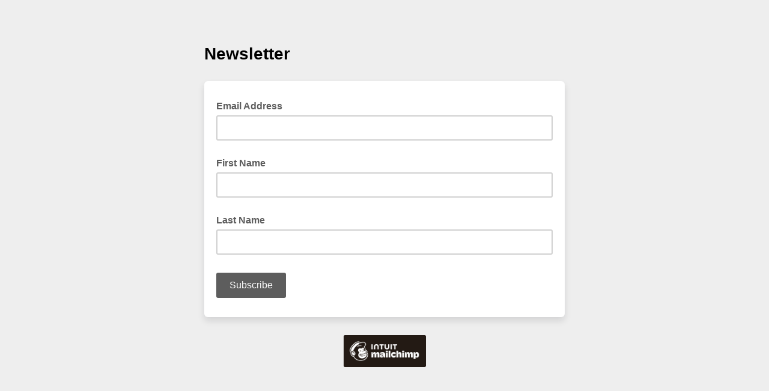

--- FILE ---
content_type: application/javascript
request_url: https://voltayoga.us13.list-manage.com/50Wr0Rkk/T6k/MiZ/S7zwM9vjBb/u9iQXLctrwQmw2/NVoDVEdKPA/UQYAS/FVRHkQB
body_size: 183801
content:
(function(){if(typeof Array.prototype.entries!=='function'){Object.defineProperty(Array.prototype,'entries',{value:function(){var index=0;const array=this;return {next:function(){if(index<array.length){return {value:[index,array[index++]],done:false};}else{return {done:true};}},[Symbol.iterator]:function(){return this;}};},writable:true,configurable:true});}}());(function(){sK();w7p();hzp();var dD=function(Qc,ZC){return Qc*ZC;};var YF=function(){return Sz.apply(this,[j1,arguments]);};var zb=function(H6){if(H6===undefined||H6==null){return 0;}var Kx=H6["toLowerCase"]()["replace"](/[^0-9]+/gi,'');return Kx["length"];};var In=function B6(Uh,Dz){'use strict';var TD=B6;switch(Uh){case vN:{DD.push(bz);var K4=ET()[OS(AO)](cR,tn);var dh=Hq({});try{var Xq=DD.length;var U7=Hq(Hq(ZW));var Sc=pO;try{var WC=nH[F2()[bq(CF)](GJ,wC,Q4,Wc)][F2()[bq(cC)].call(null,YD,J4,wC,V6)][ET()[OS(z7)](LT,V6)];nH[F2()[bq(Ez)].apply(null,[WN,WY,cX,Vx])][ET()[OS(GO)](RZ,sY)](WC)[ET()[OS(z7)].call(null,LT,V6)]();}catch(rz){DD.splice(jD(Xq,Hx),Infinity,bz);if(rz[Zh()[lc(R4)].call(null,WD,UY,F7,w4,mS,hO)]&&Ub(typeof rz[Zh()[lc(R4)](WD,UY,F7,Zx,vD,cX)],ET()[OS(Jh)].call(null,ZJ,f7))){rz[Zh()[lc(R4)](WD,UY,F7,Hq(Hq({})),VX,bb)][Ub(typeof KO()[Kh(gX)],PY('',[][[]]))?KO()[Kh(WD)](Wb,Sx,Hq(Hq({})),gX):KO()[Kh(N4)].apply(null,[LC,cf,Q4,I2])](Ub(typeof ET()[OS(I7)],PY('',[][[]]))?ET()[OS(Hx)].call(null,vb,UF):ET()[OS(VX)].apply(null,[WN,ED]))[Ub(typeof KO()[Kh(mz)],'undefined')?KO()[Kh(WD)].apply(null,[GD,p7,lC,AF]):KO()[Kh(Vx)].apply(null,[I2,Xx,Hq({}),cq])](function(H2){DD.push(D7);if(H2[pS()[Mq(JO)](ND,ml,c6,Hq([]),kD)](kh(typeof F2()[bq(HS)],PY('',[][[]]))?F2()[bq(Ac)](pz,Hq(Hq({})),Hq(Hx),UC):F2()[bq(QO)].apply(null,[Gn,Hq(Hx),Hq(Hq({})),Cq]))){dh=Hq(Hq([]));}if(H2[Ub(typeof pS()[Mq(Mb)],PY([],[][[]]))?pS()[Mq(WD)].apply(null,[dz,Q2,LD,TC,tO]):pS()[Mq(JO)](ND,ml,w4,cO,kD)](KO()[Kh(Zx)].call(null,n4,GV,mz,Hq({})))){Sc++;}DD.pop();});}}K4=Ub(Sc,cC)||dh?F2()[bq(cO)].call(null,rZ,RS,cO,RS):kh(typeof F2()[bq(R4)],'undefined')?F2()[bq(pO)].call(null,NJ,Dx,AO,TC):F2()[bq(QO)](BX,Oz,CY,Gq);}catch(bS){DD.splice(jD(Xq,Hx),Infinity,bz);K4=Fn()[j2(hO)].call(null,ND,UC,WX,WY);}var Wq;return DD.pop(),Wq=K4,Wq;}break;case DN:{DD.push(Lz);if(Hq(nH[F2()[bq(gX)](CJ,Hq({}),z7,Jc)][KO()[Kh(I2)](Fc,nl,YY,Hq(Hq([])))])){var lX=Ub(typeof nH[F2()[bq(gX)].call(null,CJ,Pc,bb,Jc)][ET()[OS(B4)](B2,sx)],pD()[SF(pO)].apply(null,[kz,cz,Sx,gX]))?Ub(typeof F2()[bq(GO)],PY('',[][[]]))?F2()[bq(QO)].apply(null,[NY,Vx,Hq(Hq({})),vF]):F2()[bq(cO)](Cc,I2,Hq([]),RS):kh(typeof Fn()[j2(LC)],'undefined')?Fn()[j2(AS)].apply(null,[Mb,Q6,kl,wz]):Fn()[j2(Fc)](lb,rX,cY,sz);var lz;return DD.pop(),lz=lX,lz;}var Dc;return Dc=F2()[bq(RS)](jF,Hx,IY,Ez),DD.pop(),Dc;}break;case fp:{DD.push(bD);var w7=F2()[bq(RS)].call(null,hn,Hq(Hx),mS,Ez);try{var OX=DD.length;var J2=Hq(Hq(ZW));w7=nH[ET()[OS(TY)].apply(null,[d1,Qq])][F2()[bq(cC)].apply(null,[nb,ND,Hq(pO),V6])][Fn()[j2(EX)](Hq(pO),bb,dH,kO)](Fn()[j2(pF)](YY,A7,E,c6))?F2()[bq(cO)](WB,cq,fx,RS):F2()[bq(pO)].apply(null,[fI,jq,Qn,TC]);}catch(BD){DD.splice(jD(OX,Hx),Infinity,bD);w7=kh(typeof Fn()[j2(ND)],PY('',[][[]]))?Fn()[j2(hO)](R4,UC,GX,Qn):Fn()[j2(Fc)].call(null,RS,SO,gz,sz);}var CX;return DD.pop(),CX=w7,CX;}break;case FV:{var vX=Dz[ZW];var IC;DD.push(c7);return IC=nH[F2()[bq(Ez)](RR,Q4,lC,Vx)][kS()[Lb(sF)](V1,Hq(Hq([])),W6,T7)](nH[kS()[Lb(FO)].apply(null,[rB,hO,r0,Hq(Hq({}))])][kS()[Lb(Wg)].call(null,Q8,YY,lC,WY)],vX),DD.pop(),IC;}break;case b8:{DD.push(pO);throw new (nH[ET()[OS(jr)].apply(null,[XQ,Iv])])(ET()[OS(Ek)](MU,E9));}break;case jT:{DD.push(NL);var Vm=F2()[bq(RS)](HP,pF,IY,Ez);try{var tP=DD.length;var Yg=Hq([]);Vm=kh(typeof nH[F2()[bq(Rv)](kr,Hq(Hq({})),gX,cO)],pD()[SF(pO)].call(null,kz,Ez,l9,gX))?F2()[bq(cO)](Ip,cq,wC,RS):F2()[bq(pO)].call(null,AV,Fc,IY,TC);}catch(F9){DD.splice(jD(tP,Hx),Infinity,NL);Vm=Ub(typeof Fn()[j2(Rv)],PY([],[][[]]))?Fn()[j2(Fc)](Jh,z3,g9,AS):Fn()[j2(hO)].call(null,AS,UC,wv,Hq(Hq(Hx)));}var ME;return DD.pop(),ME=Vm,ME;}break;case gV:{DD.push(vQ);var Qd=function(vX){return B6.apply(this,[FV,arguments]);};var JG=[Ub(typeof F2()[bq(sg)],PY('',[][[]]))?F2()[bq(QO)].apply(null,[cw,fx,gX,D0]):F2()[bq(Oz)](v9,JO,cz,mE),Fn()[j2(WE)](cq,Xr,Rm,Qn)];var qG=JG[F2()[bq(Ek)](V,JO,ED,CY)](function(pk){DD.push(dx);var tw=Qd(pk);if(Hq(Hq(tw))&&Hq(Hq(tw[ET()[OS(Bd)].call(null,AV,kO)]))&&Hq(Hq(tw[ET()[OS(Bd)](AV,kO)][ET()[OS(z7)](gN,V6)]))){tw=tw[ET()[OS(Bd)].apply(null,[AV,kO])][ET()[OS(z7)](gN,V6)]();var nE=PY(Ub(tw[kh(typeof F2()[bq(Xr)],PY([],[][[]]))?F2()[bq(I2)].apply(null,[D7,Dx,Hq(Hq(Hx)),Rk]):F2()[bq(QO)].call(null,Pk,Bd,AO,cC)](Fn()[j2(c6)](Xr,N4,IR,hw)),km(Hx)),Ag(nH[KO()[Kh(kO)](Mm,qd,Hq({}),sG)](Hr(tw[F2()[bq(I2)](D7,AF,bb,Rk)](Fn()[j2(mz)](r0,nU,ww,N4)),km(Hx))),Hx));var Tm;return DD.pop(),Tm=nE,Tm;}else{var tv;return tv=F2()[bq(RS)](Lx,Qn,A7,Ez),DD.pop(),tv;}DD.pop();});var Ak;return Ak=qG[Fn()[j2(N4)].apply(null,[A7,Om,ZA,TY])](Ub(typeof Fn()[j2(Ac)],PY([],[][[]]))?Fn()[j2(Fc)](J3,nm,Ov,Or):Fn()[j2(ND)](Vx,JO,dE,IQ)),DD.pop(),Ak;}break;case rR:{DD.push(Em);var UE=sA(KO()[Kh(vd)](rA,qj,hO,Hq(Hq({}))),nH[F2()[bq(gX)].apply(null,[zl,Hq(pO),N4,Jc])])||Hr(nH[Ub(typeof kS()[Lb(n5)],PY('',[][[]]))?kS()[Lb(OP)](wz,Hq(Hq(pO)),J4,AO):kS()[Lb(FO)](hN,gX,r0,WE)][ET()[OS(sF)](lH,lw)],pO)||Hr(nH[kS()[Lb(FO)](hN,Hq(Hq({})),r0,kD)][Ed()[Vr(N4)](jA,mN,VU,Bd)],R[Fn()[j2(TC)].apply(null,[vD,N3,np,cC])]());var hd=nH[F2()[bq(gX)].apply(null,[zl,YY,sG,Jc])][Ub(typeof ET()[OS(N4)],PY('',[][[]]))?ET()[OS(Hx)].call(null,dv,pg):ET()[OS(C0)].apply(null,[Hv,kD])](F2()[bq(D3)](SO,V6,fx,rA))[KO()[Kh(Xr)](t9,TU,TY,FO)];var fd=nH[F2()[bq(gX)](zl,fx,RG,Jc)][ET()[OS(C0)](Hv,kD)](Fn()[j2(wz)].apply(null,[bb,I7,HN,A7]))[KO()[Kh(Xr)](t9,TU,W6,V9)];var Dv=nH[F2()[bq(gX)](zl,AF,Oz,Jc)][ET()[OS(C0)].call(null,Hv,kD)](ET()[OS(CF)](j8,Om))[KO()[Kh(Xr)](t9,TU,Hq(Hq({})),RS)];var PU;return PU=Fn()[j2(ND)](fx,JO,UP,Jc)[F2()[bq(Jh)](gj,FO,z7,Ek)](UE?Ub(typeof F2()[bq(ND)],PY([],[][[]]))?F2()[bq(QO)].call(null,CA,QO,cX,Id):F2()[bq(cO)](gl,HS,Hq(Hq(Hx)),RS):F2()[bq(pO)](zI,lb,pF,TC),ET()[OS(Oz)].apply(null,[SG,Bd]))[F2()[bq(Jh)].apply(null,[gj,Hq(Hq({})),AF,Ek])](hd?F2()[bq(cO)](gl,WE,Iv,RS):F2()[bq(pO)].call(null,zI,A7,AS,TC),Ub(typeof ET()[OS(Qn)],PY([],[][[]]))?ET()[OS(Hx)](wP,H0):ET()[OS(Oz)].apply(null,[SG,Bd]))[F2()[bq(Jh)].apply(null,[gj,mS,Vx,Ek])](fd?F2()[bq(cO)](gl,LC,cC,RS):F2()[bq(pO)](zI,FO,R4,TC),ET()[OS(Oz)].call(null,SG,Bd))[F2()[bq(Jh)].apply(null,[gj,Qn,kD,Ek])](Dv?F2()[bq(cO)](gl,Hq(Hx),LD,RS):F2()[bq(pO)](zI,hO,OP,TC)),DD.pop(),PU;}break;case El:{DD.push(DG);var Lr=F2()[bq(RS)](Gr,vd,pO,Ez);try{var Dk=DD.length;var m3=Hq([]);Lr=kh(typeof nH[Zh()[lc(J4)].apply(null,[Ez,WP,LA,cC,cz,Hq(Hq([]))])],pD()[SF(pO)].call(null,kz,gX,bP,gX))?F2()[bq(cO)](TK,YY,pF,RS):kh(typeof F2()[bq(Wg)],'undefined')?F2()[bq(pO)](zK,Hq(Hx),N4,TC):F2()[bq(QO)](lG,cz,OP,FO);}catch(hm){DD.splice(jD(Dk,Hx),Infinity,DG);Lr=Fn()[j2(hO)](mS,UC,v5,W6);}var vg;return DD.pop(),vg=Lr,vg;}break;case HT:{DD.push(Tr);try{var JA=DD.length;var fw=Hq(Hq(ZW));var sm=pO;var P3=nH[F2()[bq(Ez)].call(null,fJ,Hq(Hq(pO)),w4,Vx)][kS()[Lb(sF)].apply(null,[Wl,Hq(Hq(pO)),W6,Hq([])])](nH[ET()[OS(Ez)].apply(null,[Q5,mE])],pD()[SF(AO)](B9,Mm,hP,EX));if(P3){sm++;if(P3[F2()[bq(W6)].call(null,LP,mS,Hq(Hq(Hx)),V0)]){P3=P3[F2()[bq(W6)](LP,mz,cO,V0)];sm+=PY(Ag(P3[Fn()[j2(pO)].call(null,Hq([]),pF,v9,FO)]&&Ub(P3[Fn()[j2(pO)](EX,pF,v9,vd)],vx[Hx]),Hx),Ag(P3[Fn()[j2(fx)](ND,GO,Jr,mS)]&&Ub(P3[Fn()[j2(fx)].call(null,Hq(Hq([])),GO,Jr,I7)],pD()[SF(AO)](B9,fx,hP,EX)),cO));}}var Gd;return Gd=sm[ET()[OS(z7)](Q,V6)](),DD.pop(),Gd;}catch(kU){DD.splice(jD(JA,Hx),Infinity,Tr);var dk;return dk=F2()[bq(RS)].call(null,VA,Zx,LD,Ez),DD.pop(),dk;}DD.pop();}break;}};var Lv=function vU(Lw,OU){'use strict';var K0=vU;switch(Lw){case vW:{var Qx=OU[ZW];var Jv=OU[N];DD.push(LU);if(zr(Jv,null)||Hr(Jv,Qx[Fn()[j2(pO)].apply(null,[QO,pF,zf,Y5])]))Jv=Qx[Fn()[j2(pO)](Dx,pF,zf,Hq([]))];for(var Ev=R[Fn()[j2(TC)](ED,N3,MI,B4)](),Vk=new (nH[Ub(typeof KO()[Kh(jq)],PY('',[][[]]))?KO()[Kh(WD)](P9,wg,Hq(Hq({})),Jc):KO()[Kh(Mb)].call(null,wz,Cc,Hq([]),pO)])(Jv);Rr(Ev,Jv);Ev++)Vk[Ev]=Qx[Ev];var BG;return DD.pop(),BG=Vk,BG;}break;case sN:{var q5=OU[ZW];var Rw=OU[N];DD.push(vL);var J5=zr(null,q5)?null:GP(pD()[SF(pO)].apply(null,[kz,Hx,HE,gX]),typeof nH[Ub(typeof F2()[bq(WE)],PY([],[][[]]))?F2()[bq(QO)](rU,vd,Dx,sE):F2()[bq(EX)].apply(null,[KA,Hq([]),VX,cC])])&&q5[nH[F2()[bq(EX)](KA,wC,CY,cC)][kh(typeof kS()[Lb(Pv)],'undefined')?kS()[Lb(R4)](x5,Hq(Hq(Hx)),rA,bb):kS()[Lb(OP)](LD,Hq(Hq({})),HU,AO)]]||q5[KO()[Kh(Pc)].apply(null,[Um,Qg,I7,QO])];if(GP(null,J5)){var F0,tE,rE,B3,H5=[],k5=Hq(pO),Uk=Hq(Hx);try{var b0=DD.length;var KU=Hq([]);if(rE=(J5=J5.call(q5))[Fn()[j2(V9)](wC,R4,n3,Pc)],Ub(pO,Rw)){if(kh(nH[F2()[bq(Ez)](OC,Bd,kD,Vx)](J5),J5)){KU=Hq(Hq(N));return;}k5=Hq(Hx);}else for(;Hq(k5=(F0=rE.call(J5))[ET()[OS(lC)](B7,Ud)])&&(H5[ET()[OS(cC)](RQ,QO)](F0[Ub(typeof F2()[bq(V9)],'undefined')?F2()[bq(QO)].apply(null,[hL,Hq(Hq({})),Hq(Hq({})),JU]):F2()[bq(W6)].call(null,RE,Pc,Pc,V0)]),kh(H5[Fn()[j2(pO)](bb,pF,qb,cX)],Rw));k5=Hq(pO));}catch(cQ){Uk=Hq(pO),tE=cQ;}finally{DD.splice(jD(b0,Hx),Infinity,vL);try{var Zr=DD.length;var rd=Hq(Hq(ZW));if(Hq(k5)&&GP(null,J5[Fn()[j2(mz)](Fc,nU,Pr,kD)])&&(B3=J5[Fn()[j2(mz)](mS,nU,Pr,n4)](),kh(nH[F2()[bq(Ez)].call(null,OC,Dx,Hq(Hq({})),Vx)](B3),B3))){rd=Hq(Hq(N));return;}}finally{DD.splice(jD(Zr,Hx),Infinity,vL);if(rd){DD.pop();}if(Uk)throw tE;}if(KU){DD.pop();}}var zU;return DD.pop(),zU=H5,zU;}DD.pop();}break;case rf:{var X0=OU[ZW];DD.push(qE);if(nH[kh(typeof KO()[Kh(B4)],PY('',[][[]]))?KO()[Kh(Mb)].call(null,wz,P5,kD,GO):KO()[Kh(WD)](FQ,Xw,mS,Or)][kS()[Lb(ED)].apply(null,[pw,JO,Dx,Hq(Hx)])](X0)){var hr;return DD.pop(),hr=X0,hr;}DD.pop();}break;case j1:{var Cd=OU[ZW];return Cd;}break;case qp:{DD.push(KE);if(Hq(sA(ET()[OS(c6)](N2,pQ),nH[kS()[Lb(FO)].apply(null,[Jn,Pv,r0,r0])]))){var W0;return DD.pop(),W0=null,W0;}var ld=nH[kS()[Lb(FO)](Jn,RG,r0,Ud)][ET()[OS(c6)](N2,pQ)];var NU=ld[Ub(typeof Fn()[j2(bb)],'undefined')?Fn()[j2(Fc)](kD,rm,pF,Hq(Hq([]))):Fn()[j2(Ac)].call(null,N4,Z9,Az,WD)];var z9=ld[Fn()[j2(Xr)](Jh,mz,f4,ED)];var wm=ld[kS()[Lb(jA)](Z4,Vx,sx,hw)];var JQ;return JQ=[NU,Ub(z9,pO)?pO:Hr(z9,pO)?km(Hx):km(cO),wm||pS()[Mq(AO)](cC,E2,jr,cX,nr)],DD.pop(),JQ;}break;case mV:{DD.push(Ar);var Gg={};var nA={};try{var nP=DD.length;var j0=Hq([]);var pv=new (nH[Fn()[j2(Rv)](Um,jg,Tb,Ud)])(vx[cO],pO)[F2()[bq(WE)].apply(null,[BT,Hq(Hq(Hx)),cO,t9])](Zh()[lc(T7)](WD,SA,K5,Ez,hw,cC));var kQ=pv[kS()[Lb(vd)](QC,Hq(pO),C0,LC)](ET()[OS(I2)](xX,qA));var BP=pv[kS()[Lb(Xr)](qz,OA,Hx,JO)](kQ[KG()[IL(Um)].call(null,JO,UF,n4,Z9,T7)]);var Gv=pv[kS()[Lb(Xr)](qz,n5,Hx,Hq(pO))](kQ[F2()[bq(c6)](zl,VX,n5,Ng)]);Gg=kE(kp,[Fn()[j2(D3)](mz,vv,R2,Ez),BP,Ub(typeof F2()[bq(WY)],PY([],[][[]]))?F2()[bq(QO)].apply(null,[gU,Hq(Hq(pO)),RG,tU]):F2()[bq(PE)].apply(null,[zY,OA,Dx,Km]),Gv]);var Xv=new (nH[Fn()[j2(Rv)](LD,jg,Tb,wC)])(vx[cO],pO)[F2()[bq(WE)](BT,Jc,Hq(Hq({})),t9)](ET()[OS(Bw)].call(null,tD,TY));var qP=Xv[kS()[Lb(vd)](QC,gX,C0,QO)](kh(typeof ET()[OS(Jh)],'undefined')?ET()[OS(I2)](xX,qA):ET()[OS(Hx)](Fv,A0));var S9=Xv[kS()[Lb(Xr)](qz,Hq(Hq(Hx)),Hx,Hq(Hx))](qP[Ub(typeof KG()[IL(W6)],'undefined')?KG()[IL(gX)].apply(null,[zv,Jw,AF,AA,OP]):KG()[IL(Um)].call(null,JO,UF,B4,Z9,wz)]);var QU=Xv[kh(typeof kS()[Lb(cz)],PY([],[][[]]))?kS()[Lb(Xr)](qz,Hq({}),Hx,Hq(Hq(pO))):kS()[Lb(OP)].apply(null,[Wk,B4,pU,Hq({})])](qP[F2()[bq(c6)].call(null,zl,w4,wz,Ng)]);nA=kE(kp,[Fn()[j2(Q6)](Hq([]),BX,GU,Um),S9,kS()[Lb(lw)](zF,Mb,Dr,Oz),QU]);}finally{DD.splice(jD(nP,Hx),Infinity,Ar);var lv;return lv=kE(kp,[kh(typeof KO()[Kh(FO)],PY([],[][[]]))?KO()[Kh(WE)].call(null,Mv,dn,Pc,FO):KO()[Kh(WD)](jg,W6,YY,sG),Gg[Fn()[j2(D3)](cC,vv,R2,Hq(pO))]||null,KO()[Kh(c6)](pO,Vz,Hq(Hq([])),Oz),Gg[F2()[bq(PE)](zY,V6,wz,Km)]||null,Fn()[j2(cX)].apply(null,[V6,IQ,Pn,Hq(Hq(Hx))]),nA[Ub(typeof Fn()[j2(Hx)],PY([],[][[]]))?Fn()[j2(Fc)](Q4,Bk,W5,Hq(Hx)):Fn()[j2(Q6)](TC,BX,GU,IQ)]||null,Fn()[j2(TY)].call(null,Hq(Hq({})),CL,rq,jq),nA[kS()[Lb(lw)].apply(null,[zF,Dx,Dr,Pv])]||null]),DD.pop(),lv;}DD.pop();}break;case NZ:{var zP=OU[ZW];DD.push(Am);if(Ub([Zh()[lc(jq)](WD,TC,rX,cq,AS,FO),ET()[OS(F3)](BQ,Ac),kS()[Lb(jQ)](dv,ED,A7,sG)][F2()[bq(I2)].apply(null,[mU,Hq(pO),Iv,Rk])](zP[Fn()[j2(t9)](Um,vD,jU,W6)][Zh()[lc(J3)].apply(null,[OP,sz,jL,Hq(Hx),wz,W6])]),km(Hx))){DD.pop();return;}nH[ET()[OS(qm)](kv,CF)](function(){DD.push(Xk);var Sm=Hq(N);try{var sv=DD.length;var EL=Hq({});if(Hq(Sm)&&zP[Fn()[j2(t9)].call(null,Jc,vD,I0,QO)]&&(zP[Fn()[j2(t9)].call(null,sz,vD,I0,bb)][KO()[Kh(Xr)].apply(null,[t9,Nr,Wg,Bd])](kS()[Lb(PE)].apply(null,[G0,n4,jE,t9]))||zP[kh(typeof Fn()[j2(mE)],PY([],[][[]]))?Fn()[j2(t9)].call(null,LD,vD,I0,jA):Fn()[j2(Fc)](Hq(Hq({})),jw,Kr,FO)][KO()[Kh(Xr)](t9,Nr,QO,J4)](pS()[Mq(J3)](gX,DQ,bb,Hq(pO),Qq)))){Sm=Hq(Hq({}));}}catch(Kw){DD.splice(jD(sv,Hx),Infinity,Xk);zP[Fn()[j2(t9)](lC,vD,I0,Hq(Hq(pO)))][ET()[OS(nU)].apply(null,[E2,WE])](new (nH[Ed()[Vr(AO)](pF,kb,XA,hw)])(Fn()[j2(UC)].call(null,Pv,kO,BS,J4),kE(kp,[Ub(typeof ET()[OS(YY)],PY('',[][[]]))?ET()[OS(Hx)](YL,Qg):ET()[OS(NQ)](g7,Z9),Hq(Hq([])),ET()[OS(Cv)].call(null,F4,Pv),Hq([]),Zh()[lc(IY)](ND,mv,j5,t9,Ax,Mb),Hq(Hq([]))])));}if(Hq(Sm)&&Ub(zP[Fn()[j2(mA)](sz,AS,Cz,vd)],KO()[Kh(VX)](I9,QY,Bd,bb))){Sm=Hq(Hq(N));}if(Sm){zP[Fn()[j2(t9)](Oz,vD,I0,RS)][ET()[OS(nU)](E2,WE)](new (nH[Ed()[Vr(AO)].apply(null,[I7,kb,XA,hw])])(ET()[OS(I9)](mF,CQ),kE(kp,[kh(typeof ET()[OS(IY)],PY('',[][[]]))?ET()[OS(NQ)].call(null,g7,Z9):ET()[OS(Hx)].call(null,lE,jd),Hq(Hq([])),ET()[OS(Cv)].call(null,F4,Pv),Hq({}),Zh()[lc(IY)](ND,mv,j5,W6,WE,Hq(Hq([]))),Hq(Hq({}))])));}DD.pop();},R[Fn()[j2(TC)].apply(null,[Hq(Hq(pO)),N3,Q3,Hq(Hq([]))])]());DD.pop();}break;case UI:{DD.push(Or);throw new (nH[ET()[OS(jr)](YQ,Iv)])(Ub(typeof ET()[OS(r0)],'undefined')?ET()[OS(Hx)](pO,xL):ET()[OS(Ek)](mQ,E9));}break;case Af:{var fA=OU[ZW];var fG=OU[N];DD.push(cq);if(zr(fG,null)||Hr(fG,fA[Fn()[j2(pO)].call(null,jq,pF,Fm,T7)]))fG=fA[Fn()[j2(pO)].call(null,WY,pF,Fm,WD)];for(var YG=pO,Hm=new (nH[KO()[Kh(Mb)](wz,QE,Wg,Hq(Hx))])(fG);Rr(YG,fG);YG++)Hm[YG]=fA[YG];var bv;return DD.pop(),bv=Hm,bv;}break;case ZR:{var Kv=OU[ZW];var Ww=OU[N];DD.push(EE);var tg=zr(null,Kv)?null:GP(pD()[SF(pO)](kz,RG,OQ,gX),typeof nH[F2()[bq(EX)](wn,Iv,OA,cC)])&&Kv[nH[F2()[bq(EX)].apply(null,[wn,wC,Hq(Hq(Hx)),cC])][Ub(typeof kS()[Lb(ND)],'undefined')?kS()[Lb(OP)](gE,cz,NY,Y5):kS()[Lb(R4)](SY,Hq({}),rA,WY)]]||Kv[KO()[Kh(Pc)](Um,db,GO,Hq(Hx))];if(GP(null,tg)){var wE,cA,xQ,v0,bk=[],Kk=Hq(R[Fn()[j2(TC)].apply(null,[Um,N3,LY,Hq(Hq(Hx))])]()),j3=Hq(Hx);try{var bG=DD.length;var I3=Hq([]);if(xQ=(tg=tg.call(Kv))[Fn()[j2(V9)](Hq(pO),R4,Ln,AS)],Ub(pO,Ww)){if(kh(nH[F2()[bq(Ez)].call(null,vS,Pc,Hq([]),Vx)](tg),tg)){I3=Hq(ZW);return;}Kk=Hq(Hx);}else for(;Hq(Kk=(wE=xQ.call(tg))[ET()[OS(lC)](Fq,Ud)])&&(bk[ET()[OS(cC)].apply(null,[D5,QO])](wE[F2()[bq(W6)](v9,RS,I2,V0)]),kh(bk[Fn()[j2(pO)].call(null,TY,pF,gO,Hq([]))],Ww));Kk=Hq(pO));}catch(w5){j3=Hq(pO),cA=w5;}finally{DD.splice(jD(bG,Hx),Infinity,EE);try{var bQ=DD.length;var K9=Hq({});if(Hq(Kk)&&GP(null,tg[Fn()[j2(mz)](W6,nU,zQ,Ez)])&&(v0=tg[Fn()[j2(mz)](wz,nU,zQ,OA)](),kh(nH[F2()[bq(Ez)](vS,LC,Hq([]),Vx)](v0),v0))){K9=Hq(Hq({}));return;}}finally{DD.splice(jD(bQ,Hx),Infinity,EE);if(K9){DD.pop();}if(j3)throw cA;}if(I3){DD.pop();}}var j9;return DD.pop(),j9=bk,j9;}DD.pop();}break;}};var C9=function(UL){return +UL;};var N9=function Hk(rQ,jv){'use strict';var Uv=Hk;switch(rQ){case Gp:{DD.push(Yr);var b5=Hq([]);try{var R0=DD.length;var k3=Hq(N);if(nH[kh(typeof F2()[bq(LC)],PY([],[][[]]))?F2()[bq(gX)](kC,cO,fx,Jc):F2()[bq(QO)].apply(null,[P0,Hq(Hq({})),Q4,tm])][kS()[Lb(RG)].apply(null,[Nq,IY,Q6,Hx])]){nH[kh(typeof F2()[bq(kD)],PY([],[][[]]))?F2()[bq(gX)].call(null,kC,TC,ED,Jc):F2()[bq(QO)](mQ,FO,Qn,Fd)][Ub(typeof kS()[Lb(TC)],PY([],[][[]]))?kS()[Lb(OP)](ZG,cz,zm,IY):kS()[Lb(RG)](Nq,c6,Q6,Um)][KO()[Kh(kD)](CL,YC,TY,Qn)](pD()[SF(Jh)](mS,Mm,dA,WD),F2()[bq(lb)].call(null,F7,J4,Qn,jE));nH[F2()[bq(gX)](kC,w4,Xr,Jc)][kS()[Lb(RG)].apply(null,[Nq,CY,Q6,c6])][ET()[OS(CY)](lE,wC)](pD()[SF(Jh)](mS,Jc,dA,WD));b5=Hq(Hq(N));}}catch(Jg){DD.splice(jD(R0,Hx),Infinity,Yr);}var L0;return DD.pop(),L0=b5,L0;}break;case zV:{DD.push(WX);var KQ=Ub(typeof ET()[OS(sG)],PY('',[][[]]))?ET()[OS(Hx)](LQ,Rg):ET()[OS(Ud)].apply(null,[lO,jQ]);var c3=kh(typeof Fn()[j2(t9)],PY([],[][[]]))?Fn()[j2(mv)].call(null,Oz,Wg,k7,Iv):Fn()[j2(Fc)](cq,Z0,pL,QO);for(var xP=pO;Rr(xP,Px);xP++)KQ+=c3[ET()[OS(ND)](Jq,cO)](nH[kS()[Lb(gX)](G4,Y5,Om,Mm)][ET()[OS(FO)].call(null,ZO,fx)](dD(nH[Ub(typeof kS()[Lb(jA)],PY([],[][[]]))?kS()[Lb(OP)](YD,VX,qL,sz):kS()[Lb(gX)](G4,Hq(Hq(pO)),Om,W6)][kS()[Lb(z7)].call(null,RB,LC,Oz,gX)](),c3[Fn()[j2(pO)].call(null,cC,pF,nD,YY)])));var Fg;return DD.pop(),Fg=KQ,Fg;}break;case LI:{var Md=jv[ZW];DD.push(QP);var md=F2()[bq(RS)](TA,Hq(pO),Hx,Ez);try{var A5=DD.length;var M0=Hq(N);if(Md[kS()[Lb(FO)].apply(null,[Z4,OA,r0,Xr])][Fn()[j2(A7)].call(null,LC,Fk,lf,mz)]){var wQ=Md[kS()[Lb(FO)].apply(null,[Z4,V6,r0,WY])][Fn()[j2(A7)].call(null,T7,Fk,lf,lb)][ET()[OS(z7)](Lc,V6)]();var T3;return DD.pop(),T3=wQ,T3;}else{var xk;return DD.pop(),xk=md,xk;}}catch(f0){DD.splice(jD(A5,Hx),Infinity,QP);var XP;return DD.pop(),XP=md,XP;}DD.pop();}break;case vW:{var cG=jv[ZW];DD.push(C0);var VQ=kh(typeof Fn()[j2(YY)],PY('',[][[]]))?Fn()[j2(YY)](gX,WD,Ug,r0):Fn()[j2(Fc)](Hq([]),h9,pG,HS);var Ok=Ub(typeof Fn()[j2(Pc)],PY([],[][[]]))?Fn()[j2(Fc)](Jc,sQ,rv,c6):Fn()[j2(YY)](CY,WD,Ug,Hq(Hx));if(cG[ET()[OS(Ez)](FU,mE)]){var Sk=cG[ET()[OS(Ez)].apply(null,[FU,mE])][pD()[SF(AO)](B9,OA,TE,EX)](KO()[Kh(n4)](VX,Qk,mv,lC));var c9=Sk[F2()[bq(WE)](jG,QO,Xr,t9)](Zh()[lc(T7)](WD,SA,J0,cC,lb,FO));if(c9){var SE=c9[kS()[Lb(vd)](Cg,N4,C0,RS)](ET()[OS(I2)](AE,qA));if(SE){VQ=c9[kS()[Lb(Xr)](Y,ND,Hx,B4)](SE[KG()[IL(Um)].call(null,JO,dQ,R4,Z9,AO)]);Ok=c9[kS()[Lb(Xr)](Y,RG,Hx,cz)](SE[F2()[bq(c6)](Tv,IQ,mv,Ng)]);}}}var OE;return OE=kE(kp,[kS()[Lb(Y5)](BE,hw,tn,jA),VQ,Fn()[j2(AF)](GO,Y5,q9,Hq([])),Ok]),DD.pop(),OE;}break;case G:{var YE=jv[ZW];DD.push(Bm);var hv;return hv=Hq(Hq(YE[Ub(typeof kS()[Lb(EX)],PY([],[][[]]))?kS()[Lb(OP)].apply(null,[zL,OA,bL,Iv]):kS()[Lb(FO)].call(null,lY,Ud,r0,jq)]))&&Hq(Hq(YE[kS()[Lb(FO)](lY,AO,r0,W6)][F2()[bq(Oz)](Tx,cX,Hq([]),mE)]))&&YE[kS()[Lb(FO)](lY,Um,r0,Hq(Hx))][F2()[bq(Oz)](Tx,Xr,Q4,mE)][pO]&&Ub(YE[kS()[Lb(FO)](lY,Hq(pO),r0,Hq(Hq([])))][F2()[bq(Oz)](Tx,Hq(Hq(pO)),Bd,mE)][vx[cO]][ET()[OS(z7)](gY,V6)](),kS()[Lb(wz)].apply(null,[ZO,RS,Pk,V6]))?kh(typeof F2()[bq(RG)],'undefined')?F2()[bq(cO)].call(null,XC,YY,ND,RS):F2()[bq(QO)](tx,Oz,Qn,CP):Ub(typeof F2()[bq(ND)],'undefined')?F2()[bq(QO)](VA,IQ,Hq(pO),RU):F2()[bq(pO)](JD,Hq(Hq(Hx)),QO,TC),DD.pop(),hv;}break;case zp:{var Uw=jv[ZW];DD.push(Ov);var M5=Uw[kh(typeof kS()[Lb(t9)],'undefined')?kS()[Lb(FO)](RX,t9,r0,Hq([])):kS()[Lb(OP)](mw,mv,Yw,LD)][Ub(typeof ET()[OS(Iv)],'undefined')?ET()[OS(Hx)](NE,hn):ET()[OS(Zx)](rw,vv)];if(M5){var MA=M5[ET()[OS(z7)](E8,V6)]();var br;return DD.pop(),br=MA,br;}else{var vE;return vE=F2()[bq(RS)].apply(null,[kg,LC,w4,Ez]),DD.pop(),vE;}DD.pop();}break;case MJ:{DD.push(mL);throw new (nH[ET()[OS(jr)](IX,Iv)])(Fn()[j2(wC)](Hq(pO),Eg,lO,JO));}break;case b8:{var gw=jv[ZW];DD.push(GO);if(kh(typeof nH[F2()[bq(EX)].apply(null,[Jd,wz,Hq(pO),cC])],pD()[SF(pO)](kz,n4,AP,gX))&&GP(gw[nH[F2()[bq(EX)](Jd,Hq(Hq([])),bb,cC)][kS()[Lb(R4)](TA,zk,rA,Hq(Hq({})))]],null)||GP(gw[KO()[Kh(Pc)](Um,H0,Hq(pO),vD)],null)){var w9;return w9=nH[KO()[Kh(Mb)](wz,XU,Pv,Ud)][Ub(typeof Zh()[lc(jr)],'undefined')?Zh()[lc(Fc)](PQ,EQ,Xw,Hq(Hq(pO)),LD,cO):Zh()[lc(Pc)].apply(null,[cC,Or,F3,mv,t9,Hq([])])](gw),DD.pop(),w9;}DD.pop();}break;case DN:{var U3=jv[ZW];var m0=jv[N];DD.push(Z3);if(zr(m0,null)||Hr(m0,U3[Fn()[j2(pO)].call(null,t9,pF,xb,I2)]))m0=U3[Ub(typeof Fn()[j2(AO)],PY([],[][[]]))?Fn()[j2(Fc)].call(null,TC,cY,OQ,TY):Fn()[j2(pO)](Hq(Hq({})),pF,xb,Xr)];for(var IA=pO,fU=new (nH[KO()[Kh(Mb)].apply(null,[wz,f2,Hq([]),Iv])])(m0);Rr(IA,m0);IA++)fU[IA]=U3[IA];var Ck;return DD.pop(),Ck=fU,Ck;}break;case qp:{var dg=jv[ZW];DD.push(Ow);var q0=Fn()[j2(ND)](wC,JO,xY,W6);var Ld=Fn()[j2(ND)](bb,JO,xY,Ax);var d5=kS()[Lb(TY)].apply(null,[l2,Xr,V9,Y5]);var WU=[];try{var Xd=DD.length;var hU=Hq({});try{q0=dg[Fn()[j2(I2)](A7,B4,HD,lb)];}catch(rL){DD.splice(jD(Xd,Hx),Infinity,Ow);if(rL[Fn()[j2(W6)](IY,QO,kn,mS)][pS()[Mq(JO)](ND,lr,sg,mz,kD)](d5)){q0=F2()[bq(B4)](wx,GO,Xr,F3);}}var tr=nH[kS()[Lb(gX)](LF,pO,Om,hw)][ET()[OS(FO)](wq,fx)](dD(nH[kS()[Lb(gX)](LF,T7,Om,Hq(Hq(pO)))][kS()[Lb(z7)](Rh,QO,Oz,Q4)](),Hv))[Ub(typeof ET()[OS(RS)],PY('',[][[]]))?ET()[OS(Hx)](Bm,bA):ET()[OS(z7)].apply(null,[Yc,V6])]();dg[Fn()[j2(I2)](Hq(Hq(pO)),B4,HD,jA)]=tr;Ld=kh(dg[Fn()[j2(I2)](RS,B4,HD,Hq(Hq([])))],tr);WU=[kE(kp,[ET()[OS(Bd)](BY,kO),q0]),kE(kp,[F2()[bq(Mb)].call(null,Vn,Hq(pO),IY,AO),SU(Ld,Hx)[ET()[OS(z7)].apply(null,[Yc,V6])]()])];var ck;return DD.pop(),ck=WU,ck;}catch(G5){DD.splice(jD(Xd,Hx),Infinity,Ow);WU=[kE(kp,[ET()[OS(Bd)](BY,kO),q0]),kE(kp,[F2()[bq(Mb)](Vn,Dx,Hq(Hx),AO),Ld])];}var Dm;return DD.pop(),Dm=WU,Dm;}break;}};var M9=function(){L3=["\v-H","TX7\fQMVI","CEA|\rtAG\\","IUI","f\x07\x00STz\t\bQT\\O7","AXb","WEGi\n\b\nETr^\x00rIGN","","\b\bYT","\x07","VBE\b","dV[\vbAR\bhVQ","3\rDTC\x076H1J","PVO\f\b\bQNPX","\r*GNcO\bDYwX\f\x40T\\O","\n`RZPU","SJP\b\b","","UBXT3\b\b\x40OA\\>_RRZ","QL_","T","=tO^\\\t\x3f\x00AUVN","BETT\t","CUP^","N\x00TaAO\v/VFVO","^\bU","WEQQ","\v\x00\\EAR\x07\x00B","\n\x00DtZP\vUoU[","M\\G#!\nSA_Q&YLR_","\fZN\t]","p\v\bEM^\v\vECTR^G\fJEX\b\x00TEW","[EE",":YNER","","P\x3f1spVX$\v^EPI\b","_PVO\v","RX\b\nS","1XETDOA\b\bN\\IJ\nFIWXJMB","TX%\nGSVO","QY","82BOGR58","YLVm\v","DOA\\\r","CX\v","QTZR5\fU","\x40","VL","-\b\\Ex\v\rp_H\rJ\v","\x40T\\","","\bUR\x40X","YNZN","lbBIEX8\bQLF\\","^AET\r\nB","9\f]E\\HS,DIEX","\x00Z","_MCQ\n^","YSp\\UsFM\bUD`T\r\t\f\t","^","\b\x00^","^T","RRS\b\x00","\byNGX\f\t","\b\x00$ET\\P\v\n^","YP","DS","PR\b!UPGU","I\x40|\f","v}jz\\Y\\GvgtU+=","2\fDYm\x00B","UP","S\vQT\\O:\bYS\x40T\t","O\t\f]E","\x40P_D,","-\x00BAGR","\f/P","4()ucg","CO\n","\bEL","\x00CP\\S9\x00HT","\f^DVE)\'","\b\v","ABC\t","\tC","","J_RV","AYO","b5\b\x07TRZK2SRZM8\v^CGT\t","b5\fFEAb\tQPCX","N","\nDA","\x40AAN","\x07\t","9$rzy","2YDVK\t\bEsO]I\tEtEPO\f_Np\tU","M\v\x00vL\\\\",".^N\\IJ\vFEAIJUFZSM\nB\x00]H\vM_\x00\\_\x00","\t\x00\\TRp\b","b5\b\x07TRZK2:SHA","Vhcz5)","\n\x00DeKI\t\f_N","\v","\b2\x00^","A\t","\b\f1XR\\I\v\b3QL","L\\^\v\v>_RRZ","","RV\\>QTV","GEQV%\fTDVS","P\t","l+&,SEL}K+&,\bDQT|.,$zdRR+&qarV\n\n$sg\v|+$<3Aarx!>rluh&>Xlrx/>rluV&>vlrx#>rlrV&>lrx6>rlwV&>jlrx&>rlp\r&>zlrx->rlvh&>blrx3>rlwx&>blrx,>rlw\r&9Tlrx5>rlrV&>zlrx/>rlr\r&>jlrx1>rlpx&>jlrx(>rlqx&>Hlrx2>rlqh&>\x40lrx7>rlvx&>rlrx)>rlv\r&>\\lrx+>rlrh&9Tlrx0>rlrx&>flrx+>rlv\r&>zlrx2>rlw\r&>vlrx5>rlqV&>~lrx(>rlq\r&>Hlrx)>rlpx&>flrx6>rlqx&>zlrx->rlpV&9Tlrx!>rlvx&>Tlrx5>rlpx&>\tlrx&>rlp\r&>~lrx%>rlvV&>lrx2>rlrV&>lrx#>rlqx&>\\lrx,>rlqV&>Hlrx1>rluV&9Tlrx->rlpx&>rlrx1>rlrh&>Dlrx5>rlwx&>jlrx#>rlux&>zlrx!>rlpV&>rlrx4>rlwh&>Tlrx\">rlqV&>\tlrx(>rlv\r&9TlrxR!\x3f$qca\v&,/Xik(>qtbQURT|+\b>syv^0Cav\r \r\x000JxWd+&>sy`{%*0CagJ<\",$zbdR+&_4qar\f9\vqarP0\n$sg\v|+$;UYart\b,$zNbR+&\x3f$qcb+, aarV,U$qhRj_\f7=XpiT&\t4uarh;&,\bjST|.=,$qc^\\<\",$zRRT/$2GHl+&,Xlrn\",$zMQz\r,$qarR\",$zhiV;&,\bjSxl,\",$zx`t+&9rer| \t<\nqa`J.,$zXiR+&\x3f$qce\r\x00,$jSij_\t\t\"WPrh;&,\vvMgw\'&,$qdaL= U$qcWx&, aarQ.\x3f$qcPj3,0aarS8,\n$tzr|+#&Sfer| \faarS8,&4ver| \t<aarS,\n&4war~\"=,$qd|h&\x3f$qcWxTqar|\',$0aarS,\nB|zr|+$0aarP$$6vSzY&,$Pa|+$\x3fWjlrx;&/0vYPP,RU$qhRe$%\vzHVn&\t4uarg\'%,$qd^x;&,vA`J(\",$fbPS \bqaq<=zYje,-ebr|/7qar| .0aarP$6vSzn,B4qcr|+&/qarP8\n$t","CU\x40M\t\t\x00TyZX","[TI","]R","lY\x00BVK\v\vDE","\bECV","\vQVcX\n","Du\x00","_WV_HQUGR\f\t","\f\x40P","\fDt\x40","\'FA|\x00D\x00cQ\x00\x40\f^","QJgD","I\x07","VZN\x00","\x40ATX2","GEQz&1\b\vTOA","dEKI/\t\nTEA","J","UV_","\fFqT","RM1\bCI\\S","cBXW0Y\\zEZ\nO\f\\^W\b\f\x07)\v\f\b\x40EWU&QY","]X","\x00","\fbE\x40X","VIW","\n\x00DpAR\b\x40E|[","\fQMY","\f","\fDAQQ","\t","lbN\b\x07TRZK,INPxDOA","KS","OT","7UGvE","_W","H_RlY\v\fG\n","\x07U","q","O\t\t\x00BEA","EATX","\x00BAGR","_","\b\n\x40ULVP","\x07BODN","-dmt,\f\bUe_X\x07","*ELV","J\r","RW","XA]Z"," DH","","\x00xIWY\t","RSPO\b","RO\tUCGH","USCR\b","nRI\bEsLZX","_","f\x07\x00STm\n\f^}","N","ACO+9\f]EA","\n\f\f\\aWY","k|A`","U","\rUCX_","&\t\nRE|\t\x07QT","\n|ODX$\fU","y\\H>\x00p_H\rJ\v","GVI/\v\b\bUNG.\t","\x00\x07YE]IG\vXTN\t\nB"];};var Ym=function(Ik){var V5=Ik%4;if(V5===2)V5=3;var Sv=42+V5;var E0;if(Sv===42){E0=function Pm(Vg,YP){return Vg*YP;};}else if(Sv===43){E0=function DE(NP,Y9){return NP+Y9;};}else{E0=function f5(BL,n0){return BL-n0;};}return E0;};var IE=function HL(p3,dL){'use strict';var vA=HL;switch(p3){case fN:{var w0=dL[ZW];var x3;DD.push(GD);return x3=w0&&zr(KO()[Kh(W6)].apply(null,[tn,Y3,J3,Pc]),typeof nH[F2()[bq(EX)](gn,N4,TY,cC)])&&Ub(w0[Fn()[j2(gX)](Y5,Cw,M3,Hq(Hq(pO)))],nH[F2()[bq(EX)](gn,Um,Hq(pO),cC)])&&kh(w0,nH[F2()[bq(EX)](gn,Jh,Um,cC)][F2()[bq(cC)](YU,lC,T7,V6)])?kh(typeof kS()[Lb(Um)],PY('',[][[]]))?kS()[Lb(mz)](DY,Hq(Hq(Hx)),Bd,Hq(Hx)):kS()[Lb(OP)](hP,hO,RA,A7):typeof w0,DD.pop(),x3;}break;case FV:{var ZL=dL[ZW];return typeof ZL;}break;case jT:{var dd=dL[ZW];var V3=dL[N];var bm=dL[v8];DD.push(FL);dd[V3]=bm[F2()[bq(W6)].call(null,hn,jq,w4,V0)];DD.pop();}break;case rR:{var bE=dL[ZW];var lk=dL[N];var Lg=dL[v8];return bE[lk]=Lg;}break;case kW:{var xv=dL[ZW];var Zw=dL[N];var sP=dL[v8];DD.push(F7);try{var ZU=DD.length;var xE=Hq([]);var p9;return p9=kE(kp,[kS()[Lb(jA)](xh,vd,sx,WD),ET()[OS(LD)].call(null,f9,sF),Fn()[j2(Vx)](V6,mS,DO,Hq(Hx)),xv.call(Zw,sP)]),DD.pop(),p9;}catch(qQ){DD.splice(jD(ZU,Hx),Infinity,F7);var H9;return H9=kE(kp,[Ub(typeof kS()[Lb(Qn)],'undefined')?kS()[Lb(OP)].call(null,KP,Wg,QE,Hq(pO)):kS()[Lb(jA)].call(null,xh,lC,sx,IQ),kS()[Lb(Qn)](nF,RG,N3,QO),Fn()[j2(Vx)](n4,mS,DO,Jh),qQ]),DD.pop(),H9;}DD.pop();}break;case tK:{return this;}break;case zV:{var dr=dL[ZW];DD.push(LU);var fE;return fE=kE(kp,[Ed()[Vr(Mb)](WE,Bd,q9,OP),dr]),DD.pop(),fE;}break;case ZK:{return this;}break;case b8:{return this;}break;case BN:{var WA;DD.push(nd);return WA=kh(typeof kS()[Lb(Fc)],PY([],[][[]]))?kS()[Lb(Q4)](Rx,bb,cC,Ax):kS()[Lb(OP)].call(null,JP,Hq(Hx),RL,Q4),DD.pop(),WA;}break;}};var PY=function(O3,QL){return O3+QL;};var Mr=function(Lk,Nd){return Lk>=Nd;};var GA=function pm(rx,Hd){'use strict';var t3=pm;switch(rx){case xB:{var cg=Hd[ZW];DD.push(RP);var wU=F2()[bq(RS)].apply(null,[rP,I7,bb,Ez]);var mg=F2()[bq(RS)](rP,z7,sg,Ez);var SL=new (nH[kS()[Lb(Or)].apply(null,[T0,Ez,nQ,RS])])(new (nH[kS()[Lb(Or)](T0,cz,nQ,TC)])(Fn()[j2(Zx)](vD,Qq,mU,n4)));try{var Aw=DD.length;var d9=Hq({});if(Hq(Hq(nH[F2()[bq(gX)](q4,TC,AO,Jc)][F2()[bq(Ez)].apply(null,[dn,Hq(Hq(Hx)),wC,Vx])]))&&Hq(Hq(nH[F2()[bq(gX)].call(null,q4,HS,cC,Jc)][F2()[bq(Ez)].apply(null,[dn,fx,WE,Vx])][kS()[Lb(sF)](Pq,Hq({}),W6,Hq(pO))]))){var Pw=nH[F2()[bq(Ez)].apply(null,[dn,w4,Ax,Vx])][kS()[Lb(sF)].call(null,Pq,ND,W6,OA)](nH[kh(typeof kS()[Lb(n5)],'undefined')?kS()[Lb(C0)].apply(null,[D9,GO,wL,Hq(Hx)]):kS()[Lb(OP)](cm,WD,XL,Xr)][F2()[bq(cC)](Ad,Ax,JO,V6)],ET()[OS(Xr)](VE,IY));if(Pw){wU=SL[F2()[bq(lb)](lA,w4,lC,jE)](Pw[kh(typeof ET()[OS(AS)],PY('',[][[]]))?ET()[OS(Bd)](d7,kO):ET()[OS(Hx)](lU,Wv)][ET()[OS(z7)](GY,V6)]());}}mg=kh(nH[F2()[bq(gX)](q4,cO,Zx,Jc)],cg);}catch(HG){DD.splice(jD(Aw,Hx),Infinity,RP);wU=Fn()[j2(AS)].apply(null,[cq,Q6,nS,IY]);mg=Fn()[j2(AS)](Ud,Q6,nS,Pc);}var cr=PY(wU,Ag(mg,Hx))[ET()[OS(z7)](GY,V6)]();var kk;return DD.pop(),kk=cr,kk;}break;case v8:{DD.push(DA);var fm=nH[Ub(typeof F2()[bq(AO)],'undefined')?F2()[bq(QO)].call(null,Pc,Mb,Q4,E3):F2()[bq(Ez)].apply(null,[Lq,WE,Hq(Hq([])),Vx])][F2()[bq(VX)].apply(null,[mI,Hq(Hq({})),Hq(Hq(pO)),AS])]?nH[Ub(typeof F2()[bq(Pc)],PY([],[][[]]))?F2()[bq(QO)](Zk,LC,Hq([]),tL):F2()[bq(Ez)](Lq,A7,cX,Vx)][KO()[Kh(LD)].apply(null,[Gk,zq,Wg,Hq(Hq({}))])](nH[F2()[bq(Ez)](Lq,bb,LC,Vx)][F2()[bq(VX)](mI,Hq([]),GO,AS)](nH[kS()[Lb(FO)](nx,Q4,r0,Hq(Hq(pO)))]))[Fn()[j2(N4)].call(null,N4,Om,NY,c6)](ET()[OS(Oz)].apply(null,[qO,Bd])):Fn()[j2(ND)](J3,JO,NO,T7);var q3;return DD.pop(),q3=fm,q3;}break;case QJ:{DD.push(x0);var Vd=kh(typeof F2()[bq(kD)],'undefined')?F2()[bq(RS)].apply(null,[Tq,jr,jr,Ez]):F2()[bq(QO)](B0,V6,Hq(Hq(pO)),zd);try{var fk=DD.length;var Dg=Hq({});if(nH[kh(typeof kS()[Lb(wz)],'undefined')?kS()[Lb(FO)](xX,Pc,r0,jq):kS()[Lb(OP)](CG,ND,bd,pF)]&&nH[Ub(typeof kS()[Lb(WD)],PY([],[][[]]))?kS()[Lb(OP)](Wd,Bd,dz,pO):kS()[Lb(FO)](xX,RS,r0,Wg)][ET()[OS(c6)].apply(null,[Uz,pQ])]&&nH[kS()[Lb(FO)](xX,Vx,r0,Mm)][Ub(typeof ET()[OS(kD)],'undefined')?ET()[OS(Hx)].apply(null,[p7,rv]):ET()[OS(c6)].apply(null,[Uz,pQ])][Fn()[j2(Xr)].call(null,J4,mz,nw,vD)]){var nv=nH[kS()[Lb(FO)](xX,mz,r0,I7)][ET()[OS(c6)].call(null,Uz,pQ)][Fn()[j2(Xr)](n4,mz,nw,I2)][ET()[OS(z7)].apply(null,[Bb,V6])]();var NG;return DD.pop(),NG=nv,NG;}else{var EP;return DD.pop(),EP=Vd,EP;}}catch(Im){DD.splice(jD(fk,Hx),Infinity,x0);var Nk;return DD.pop(),Nk=Vd,Nk;}DD.pop();}break;case rR:{DD.push(BA);var R3=kh(typeof F2()[bq(Dx)],PY([],[][[]]))?F2()[bq(RS)].apply(null,[g2,OA,N4,Ez]):F2()[bq(QO)].call(null,RA,Bd,wC,lP);try{var kw=DD.length;var DP=Hq({});if(nH[kS()[Lb(FO)](XO,cz,r0,Hq(Hq(pO)))][F2()[bq(Oz)](jO,AS,Hq({}),mE)]&&nH[kS()[Lb(FO)].apply(null,[XO,Hq({}),r0,WD])][kh(typeof F2()[bq(I7)],PY([],[][[]]))?F2()[bq(Oz)].call(null,jO,WE,kO,mE):F2()[bq(QO)](vL,WD,cC,Bg)][pO]&&nH[kS()[Lb(FO)](XO,Hq(pO),r0,n5)][F2()[bq(Oz)].apply(null,[jO,r0,VX,mE])][pO][pO]&&nH[kS()[Lb(FO)](XO,Hq(Hq(Hx)),r0,R4)][F2()[bq(Oz)].apply(null,[jO,T7,gX,mE])][R[Fn()[j2(TC)].call(null,n5,N3,nx,Hq(Hq(pO)))]()][pO][F2()[bq(cX)](nc,Hq(Hq({})),Hq(pO),Or)]){var r5=Ub(nH[kS()[Lb(FO)](XO,WE,r0,T7)][F2()[bq(Oz)](jO,Dx,Hq(Hq([])),mE)][vx[cO]][pO][F2()[bq(cX)](nc,QO,Hq({}),Or)],nH[kh(typeof kS()[Lb(Ez)],PY('',[][[]]))?kS()[Lb(FO)].call(null,XO,Hq({}),r0,c6):kS()[Lb(OP)].call(null,qL,c6,Jr,sG)][F2()[bq(Oz)].call(null,jO,z7,cq,mE)][pO]);var t5=r5?F2()[bq(cO)](xX,gX,AO,RS):kh(typeof F2()[bq(W6)],PY('',[][[]]))?F2()[bq(pO)](EF,TC,c6,TC):F2()[bq(QO)](Xg,WY,vd,JL);var Cr;return DD.pop(),Cr=t5,Cr;}else{var vw;return DD.pop(),vw=R3,vw;}}catch(n9){DD.splice(jD(kw,Hx),Infinity,BA);var EA;return DD.pop(),EA=R3,EA;}DD.pop();}break;case FV:{DD.push(Nw);var H3=F2()[bq(RS)](GT,N4,VX,Ez);if(nH[kS()[Lb(FO)](Wz,r0,r0,vD)]&&nH[kS()[Lb(FO)](Wz,Pc,r0,T7)][F2()[bq(Oz)](rZ,Hq({}),Wg,mE)]&&nH[kh(typeof kS()[Lb(r0)],PY('',[][[]]))?kS()[Lb(FO)](Wz,Hq(Hq([])),r0,w4):kS()[Lb(OP)](cL,pF,vm,jq)][F2()[bq(Oz)].call(null,rZ,Qn,RG,mE)][Zh()[lc(V9)](OP,wA,Nm,Hq([]),I2,RS)]){var z5=nH[Ub(typeof kS()[Lb(kO)],PY('',[][[]]))?kS()[Lb(OP)](LU,V9,gm,gX):kS()[Lb(FO)].apply(null,[Wz,t9,r0,N4])][F2()[bq(Oz)].apply(null,[rZ,Hq([]),Hq(Hx),mE])][Zh()[lc(V9)](OP,wA,Nm,V6,CY,Hq(Hq(pO)))];try{var N5=DD.length;var tQ=Hq([]);var Av=nH[kh(typeof kS()[Lb(Oz)],PY([],[][[]]))?kS()[Lb(gX)](vn,sG,Om,Mb):kS()[Lb(OP)](AQ,t9,lC,FO)][ET()[OS(FO)].call(null,C6,fx)](dD(nH[kS()[Lb(gX)](vn,gX,Om,wz)][kS()[Lb(z7)](CC,Bd,Oz,Hx)](),Hv))[ET()[OS(z7)].call(null,xO,V6)]();nH[kS()[Lb(FO)](Wz,LD,r0,B4)][F2()[bq(Oz)].apply(null,[rZ,Wg,Hq(Hq(pO)),mE])][Zh()[lc(V9)](OP,wA,Nm,Iv,GO,W6)]=Av;var fr=Ub(nH[kS()[Lb(FO)](Wz,c6,r0,J3)][Ub(typeof F2()[bq(Qn)],PY('',[][[]]))?F2()[bq(QO)].call(null,qm,wz,Ud,pA):F2()[bq(Oz)](rZ,ND,VX,mE)][Zh()[lc(V9)].call(null,OP,wA,Nm,OA,cO,Hq(Hq(Hx)))],Av);var EU=fr?F2()[bq(cO)].apply(null,[gD,sg,Wg,RS]):kh(typeof F2()[bq(A7)],PY([],[][[]]))?F2()[bq(pO)](qD,Jc,pF,TC):F2()[bq(QO)].apply(null,[pA,Hq(Hx),Iv,Er]);nH[kh(typeof kS()[Lb(mS)],'undefined')?kS()[Lb(FO)].call(null,Wz,JO,r0,AF):kS()[Lb(OP)](HU,Hq(Hq([])),JP,Xr)][F2()[bq(Oz)](rZ,pF,Hq(pO),mE)][Zh()[lc(V9)](OP,wA,Nm,Dx,J3,cO)]=z5;var Iw;return DD.pop(),Iw=EU,Iw;}catch(vP){DD.splice(jD(N5,Hx),Infinity,Nw);if(kh(nH[kS()[Lb(FO)].apply(null,[Wz,lC,r0,Hq(Hx)])][F2()[bq(Oz)](rZ,Iv,V9,mE)][Zh()[lc(V9)](OP,wA,Nm,HS,wC,Hq({}))],z5)){nH[kS()[Lb(FO)].call(null,Wz,Hq([]),r0,n4)][F2()[bq(Oz)](rZ,Or,Hq(Hx),mE)][Zh()[lc(V9)](OP,wA,Nm,ND,J4,Ax)]=z5;}var WL;return DD.pop(),WL=H3,WL;}}else{var JE;return DD.pop(),JE=H3,JE;}DD.pop();}break;case mV:{DD.push(mk);var mP=F2()[bq(RS)](Fr,Vx,lC,Ez);try{var K3=DD.length;var hg=Hq([]);if(nH[kS()[Lb(FO)].apply(null,[UT,J3,r0,Qn])][F2()[bq(Oz)](hA,HS,n4,mE)]&&nH[kS()[Lb(FO)](UT,W6,r0,Y5)][F2()[bq(Oz)].apply(null,[hA,RG,pO,mE])][pO]){var S3=Ub(nH[kS()[Lb(FO)](UT,Hq([]),r0,Ax)][F2()[bq(Oz)].apply(null,[hA,VX,OP,mE])][kh(typeof F2()[bq(hO)],PY('',[][[]]))?F2()[bq(TY)](MP,jr,RG,HS):F2()[bq(QO)](ZE,sG,kO,Bk)](R[KG()[IL(Jh)].apply(null,[Ez,R9,Pc,CY,mS])]()),nH[kS()[Lb(FO)].apply(null,[UT,V6,r0,RS])][Ub(typeof F2()[bq(Ax)],'undefined')?F2()[bq(QO)].call(null,Mb,TY,Hq(Hq([])),jQ):F2()[bq(Oz)](hA,c6,RG,mE)][pO]);var Td=S3?F2()[bq(cO)](jm,hO,WY,RS):F2()[bq(pO)].call(null,YD,Hq(Hq([])),W6,TC);var Xm;return DD.pop(),Xm=Td,Xm;}else{var lL;return DD.pop(),lL=mP,lL;}}catch(Ux){DD.splice(jD(K3,Hx),Infinity,mk);var vk;return DD.pop(),vk=mP,vk;}DD.pop();}break;case Pl:{DD.push(L9);try{var Zv=DD.length;var L5=Hq({});var hk=pO;var gL=nH[F2()[bq(Ez)].call(null,Iq,Mm,mS,Vx)][kS()[Lb(sF)].call(null,lx,Hq(Hq([])),W6,Hq({}))](nH[KO()[Kh(Ud)].call(null,vD,VC,Zx,AO)][F2()[bq(cC)].call(null,G9,I7,ND,V6)],Fn()[j2(Y5)](VX,sz,s7,WE));if(gL){hk++;Hq(Hq(gL[ET()[OS(Bd)](C7,kO)]))&&Hr(gL[ET()[OS(Bd)].call(null,C7,kO)][ET()[OS(z7)].apply(null,[An,V6])]()[F2()[bq(I2)](zF,GO,J4,Rk)](F2()[bq(sF)](Cn,OP,mS,tn)),km(Hx))&&hk++;}var gA=hk[ET()[OS(z7)].apply(null,[An,V6])]();var cv;return DD.pop(),cv=gA,cv;}catch(dP){DD.splice(jD(Zv,Hx),Infinity,L9);var Sr;return Sr=F2()[bq(RS)].apply(null,[s5,mz,ED,Ez]),DD.pop(),Sr;}DD.pop();}break;case gV:{DD.push(zE);if(nH[F2()[bq(gX)].apply(null,[gx,Zx,Ud,Jc])][kS()[Lb(C0)](zg,N4,wL,R4)]){if(nH[F2()[bq(Ez)].call(null,qS,HS,Wg,Vx)][kS()[Lb(sF)].call(null,SY,fx,W6,Hq(Hq(Hx)))](nH[kh(typeof F2()[bq(hO)],PY([],[][[]]))?F2()[bq(gX)](gx,Wg,wz,Jc):F2()[bq(QO)](mm,OA,OA,zv)][kS()[Lb(C0)](zg,Hq(Hq([])),wL,Hq(Hx))][kh(typeof F2()[bq(Mb)],'undefined')?F2()[bq(cC)].call(null,dv,kD,zk,V6):F2()[bq(QO)](Y0,bb,Hq(Hq(pO)),pG)],F2()[bq(C0)].apply(null,[TQ,Jh,bb,cz]))){var d0;return d0=F2()[bq(cO)](Q8,OP,cz,RS),DD.pop(),d0;}var ML;return ML=Ub(typeof Fn()[j2(sz)],'undefined')?Fn()[j2(Fc)](N4,Gn,Jc,Hq({})):Fn()[j2(AS)].apply(null,[J3,Q6,AV,wC]),DD.pop(),ML;}var X5;return X5=F2()[bq(RS)].call(null,Og,Hq(pO),Hq(Hx),Ez),DD.pop(),X5;}break;case KB:{var SQ;DD.push(QQ);return SQ=Hq(sA(F2()[bq(cC)](YL,WE,FO,V6),nH[Ub(typeof F2()[bq(wC)],PY('',[][[]]))?F2()[bq(QO)](lm,VX,A7,TL):F2()[bq(gX)](I4,lC,Hq({}),Jc)][kS()[Lb(pF)](TL,GO,J3,Ez)][kS()[Lb(Ac)](Db,Hq(pO),WY,IQ)][Zh()[lc(mz)].call(null,hw,Px,U9,c6,mz,Hq(Hq(pO)))])||sA(F2()[bq(cC)].call(null,YL,V9,Um,V6),nH[Ub(typeof F2()[bq(ND)],PY([],[][[]]))?F2()[bq(QO)](Kd,HS,FO,nL):F2()[bq(gX)].apply(null,[I4,vd,A7,Jc])][kS()[Lb(pF)].call(null,TL,W6,J3,Ax)][kS()[Lb(Ac)](Db,CY,WY,vd)][ET()[OS(ED)](c4,Ng)])),DD.pop(),SQ;}break;case LI:{DD.push(NY);try{var O5=DD.length;var Sw=Hq(N);var tk=new (nH[F2()[bq(gX)].call(null,q7,TY,Hq(Hq([])),Jc)][kS()[Lb(pF)](MO,J3,J3,Hq(pO))][kS()[Lb(Ac)].call(null,Tz,FO,WY,AS)][Zh()[lc(mz)](hw,Px,G9,Hq(Hx),GO,cO)])();var X9=new (nH[Ub(typeof F2()[bq(z7)],PY('',[][[]]))?F2()[bq(QO)].apply(null,[Kr,Dx,Jh,Ng]):F2()[bq(gX)].call(null,q7,IQ,TY,Jc)][kS()[Lb(pF)](MO,sz,J3,WE)][kS()[Lb(Ac)].call(null,Tz,Hq({}),WY,IY)][ET()[OS(ED)].call(null,G4,Ng)])();var gd;return DD.pop(),gd=Hq(Hq(ZW)),gd;}catch(xw){DD.splice(jD(O5,Hx),Infinity,NY);var Yv;return Yv=Ub(xw[Fn()[j2(gX)](OA,Cw,VL,mz)][kh(typeof Fn()[j2(n5)],PY('',[][[]]))?Fn()[j2(fx)].call(null,Wg,GO,x7,vd):Fn()[j2(Fc)].apply(null,[Hq({}),Er,UY,z7])],ET()[OS(jr)].call(null,Dh,Iv)),DD.pop(),Yv;}DD.pop();}break;}};var xm=function GQ(LL,r3){var gk=GQ;var Zd=lg(new Number(gV),U5);var Od=Zd;Zd.set(LL);do{switch(Od+LL){case Gl:{LL-=Jl;var R5;return DD.pop(),R5=cE,R5;}break;case c1:{var tA=r3[ZW];DD.push(ED);var I5=kE(kp,[pS()[Mq(QO)](Mb,wA,n5,Hq(Hx),Yd),tA[R[Fn()[j2(TC)](V6,N3,I0,Or)]()]]);LL-=kV;sA(vx[Hx],tA)&&(I5[ET()[OS(w4)].apply(null,[E3,tL])]=tA[Hx]),sA(cO,tA)&&(I5[Ub(typeof KG()[IL(AO)],'undefined')?KG()[IL(gX)](PL,N0,N4,qr,GO):KG()[IL(hw)](QO,qL,cX,cq,J3)]=tA[cO],I5[Ub(typeof F2()[bq(r0)],'undefined')?F2()[bq(QO)](Y3,mS,n4,UC):F2()[bq(Ax)](E5,pF,lC,Hx)]=tA[Fc]),this[Ub(typeof pS()[Mq(Pc)],'undefined')?pS()[Mq(WD)](p7,t9,JO,AS,wk):pS()[Mq(hw)](QO,wA,vd,n5,Ir)][kh(typeof ET()[OS(qm)],'undefined')?ET()[OS(cC)](IU,QO):ET()[OS(Hx)](zv,LE)](I5);DD.pop();}break;case vj:{var VP=GP(nH[F2()[bq(gX)](jb,V9,Hq(Hq(pO)),Jc)][kh(typeof ET()[OS(qU)],PY('',[][[]]))?ET()[OS(Ez)](RO,mE):ET()[OS(Hx)](T5,J9)][kh(typeof F2()[bq(nU)],PY([],[][[]]))?F2()[bq(w3)].call(null,C4,N4,gX,Gk):F2()[bq(QO)].apply(null,[jF,kD,Dx,Gn])][Fn()[j2(RS)](AF,Wd,S5,Hx)](Fn()[j2(VG)].call(null,jA,n4,d7,sz)),null)?F2()[bq(cO)].call(null,A2,Jc,Hq(pO),RS):Ub(typeof F2()[bq(A7)],PY([],[][[]]))?F2()[bq(QO)].call(null,BA,N4,T7,UA):F2()[bq(pO)](n6,WD,Y5,TC);var qg=[Jm,Dw,B5,qk,s9,dU,VP];var C3=qg[Fn()[j2(N4)](AS,Om,vb,mv)](ET()[OS(Oz)].call(null,VF,Bd));var Tg;return DD.pop(),Tg=C3,Tg;}break;case lR:{var O9=r3[ZW];DD.push(c5);var PA=O9[kS()[Lb(LD)](TQ,cz,bb,T7)]||{};PA[kS()[Lb(jA)](kr,cz,sx,AS)]=ET()[OS(LD)].call(null,Mx,sF),delete PA[Fn()[j2(30)].apply(null,[13,51,768,Hq(Hq(0))])],O9[kS()[Lb(LD)].call(null,TQ,Oz,bb,A7)]=PA;DD.pop();LL-=vl;}break;case TN:{if(kh(mx,undefined)&&kh(mx,null)&&Hr(mx[Fn()[j2(pO)].call(null,cz,pF,Sn,vd)],pO)){try{var f3=DD.length;var IP=Hq(Hq(ZW));var vr=nH[F2()[bq(WY)].apply(null,[pP,A7,QO,C0])](mx)[KO()[Kh(N4)](LC,Rd,vD,WY)](kh(typeof kS()[Lb(HS)],'undefined')?kS()[Lb(TC)](Rq,V9,HS,Hq([])):kS()[Lb(OP)].apply(null,[G9,J3,Yd,EX]));if(Hr(vr[Fn()[j2(pO)].call(null,Hq(pO),pF,Sn,hO)],WD)){cE=nH[ET()[OS(hw)](Xc,AS)](vr[WD],vx[Pc]);}}catch(xg){DD.splice(jD(f3,Hx),Infinity,Ov);}}LL+=JI;}break;case kW:{DD.push(UA);var Jm=nH[F2()[bq(gX)](jb,Hq(Hq({})),n5,Jc)][KO()[Kh(UQ)](nU,zc,WY,jq)]||nH[ET()[OS(Ez)](RO,mE)][kh(typeof KO()[Kh(RG)],PY([],[][[]]))?KO()[Kh(UQ)](nU,zc,zk,TC):KO()[Kh(WD)](Q0,qm,V9,AF)]?F2()[bq(cO)](A2,sG,Hq([]),RS):F2()[bq(pO)].apply(null,[n6,sg,zk,TC]);var Dw=GP(nH[F2()[bq(gX)].apply(null,[jb,sz,Ud,Jc])][ET()[OS(Ez)](RO,mE)][F2()[bq(w3)].call(null,C4,Hq([]),Zx,Gk)][Fn()[j2(RS)].apply(null,[V6,Wd,S5,V6])](Fn()[j2(sz)].apply(null,[Hq(pO),cq,nS,c6])),null)?F2()[bq(cO)](A2,wz,JO,RS):F2()[bq(pO)](n6,n5,Hq(Hx),TC);var B5=GP(typeof nH[kS()[Lb(FO)](Bh,ED,r0,t9)][Fn()[j2(sz)].apply(null,[HS,cq,nS,Hq(pO)])],pD()[SF(pO)](kz,N4,KA,gX))&&nH[kS()[Lb(FO)](Bh,zk,r0,Hq(Hx))][Fn()[j2(sz)].apply(null,[t9,cq,nS,OA])]?Ub(typeof F2()[bq(Mv)],PY('',[][[]]))?F2()[bq(QO)](Mk,CY,mv,GX):F2()[bq(cO)](A2,mS,Hq(Hq(Hx)),RS):F2()[bq(pO)].apply(null,[n6,cO,Hq(Hq(Hx)),TC]);var qk=GP(typeof nH[F2()[bq(gX)].apply(null,[jb,Hq(pO),CY,Jc])][Fn()[j2(sz)](Hq([]),cq,nS,Hq(Hq([])))],pD()[SF(pO)].call(null,kz,r0,KA,gX))?F2()[bq(cO)](A2,Pv,Mb,RS):kh(typeof F2()[bq(RS)],'undefined')?F2()[bq(pO)].apply(null,[n6,Y5,Hq(pO),TC]):F2()[bq(QO)](GE,Hq(Hq({})),Hq(Hq(pO)),Kg);var s9=kh(typeof nH[Ub(typeof F2()[bq(Vx)],PY('',[][[]]))?F2()[bq(QO)].apply(null,[A7,AO,Hq(pO),mz]):F2()[bq(gX)].apply(null,[jb,ED,w4,Jc])][pS()[Mq(Wg)](hw,Jk,Ez,RG,[Km,Fc])],Ub(typeof pD()[SF(J3)],'undefined')?pD()[SF(cO)](UP,WE,kL,C5):pD()[SF(pO)].call(null,kz,w4,KA,gX))||kh(typeof nH[ET()[OS(Ez)].call(null,RO,mE)][pS()[Mq(Wg)].call(null,hw,Jk,wC,Mm,[Km,Fc])],pD()[SF(pO)].call(null,kz,Vx,KA,gX))?F2()[bq(cO)](A2,Hq(pO),kD,RS):F2()[bq(pO)](n6,LD,W6,TC);var dU=GP(nH[Ub(typeof F2()[bq(Z9)],PY([],[][[]]))?F2()[bq(QO)](TP,jA,n4,Gx):F2()[bq(gX)](jb,Ud,VX,Jc)][ET()[OS(Ez)].call(null,RO,mE)][F2()[bq(w3)](C4,R4,Mb,Gk)][Fn()[j2(RS)](YY,Wd,S5,Vx)](KO()[Kh(f7)].call(null,TG,FE,WE,Hq(Hq([])))),null)?F2()[bq(cO)].call(null,A2,sG,I2,RS):F2()[bq(pO)].apply(null,[n6,n5,QO,TC]);LL+=t8;}break;case Qp:{var x9;DD.push(Fm);return x9=[nH[kS()[Lb(FO)](Sb,gX,r0,pF)][KO()[Kh(Lm)](EX,nO,OP,Hq(pO))]?nH[kS()[Lb(FO)](Sb,w4,r0,sg)][KO()[Kh(Lm)].call(null,EX,nO,Hq(Hq({})),I2)]:KO()[Kh(Wm)](Ac,bw,zk,VX),nH[kS()[Lb(FO)].call(null,Sb,cz,r0,Hq(Hq([])))][Ub(typeof kS()[Lb(Eg)],'undefined')?kS()[Lb(OP)](Wb,B4,W9,Hq(pO)):kS()[Lb(CQ)](Ix,OP,Gk,Hq(Hx))]?nH[kS()[Lb(FO)](Sb,sG,r0,LD)][kS()[Lb(CQ)].call(null,Ix,Xr,Gk,mz)]:KO()[Kh(Wm)](Ac,bw,B4,Pv),nH[kS()[Lb(FO)].call(null,Sb,gX,r0,cC)][KO()[Kh(Fw)].call(null,Qq,vT,Hq(Hx),Hq([]))]?nH[kS()[Lb(FO)].call(null,Sb,LD,r0,WY)][KO()[Kh(Fw)].call(null,Qq,vT,Hq(Hq([])),zk)]:KO()[Kh(Wm)].call(null,Ac,bw,QO,Pc),GP(typeof nH[kS()[Lb(FO)].call(null,Sb,IQ,r0,Hq(pO))][F2()[bq(Oz)].call(null,Y7,bb,pF,mE)],pD()[SF(pO)](kz,V9,f9,gX))?nH[kS()[Lb(FO)](Sb,Hq({}),r0,W6)][F2()[bq(Oz)].call(null,Y7,ED,sz,mE)][Fn()[j2(pO)](Hq(Hx),pF,Zq,Hq(Hq(Hx)))]:km(vx[Hx])],DD.pop(),x9;}break;case DZ:{var mx=r3[ZW];DD.push(Ov);var cE;LL-=PN;}break;case T8:{LL-=jV;return String(...r3);}break;case kp:{LL+=KB;return parseInt(...r3);}break;}}while(Od+LL!=cH);};var kE=function Cm(sL,lQ){var CU=Cm;var jP=lg(new Number(W8),U5);var rr=jP;jP.set(sL);while(rr+sL!=nf){switch(rr+sL){case LH:{BU[KO()[Kh(gX)](Eg,BT,OA,mz)]=function(sw,l0,jk){DD.push(x5);if(Hq(BU[kh(typeof kS()[Lb(hw)],'undefined')?kS()[Lb(EX)].apply(null,[XR,JO,A9,hw]):kS()[Lb(OP)](YA,cC,FO,WD)](sw,l0))){nH[kh(typeof F2()[bq(QO)],'undefined')?F2()[bq(Ez)](bh,Mb,ND,Vx):F2()[bq(QO)](f7,IY,Dx,O0)][KO()[Kh(hw)].call(null,Pc,b4,VX,Hq(Hq([])))](sw,l0,Cm(kp,[Fn()[j2(Ez)].call(null,vd,wz,Uq,Hq({})),Hq(Hq([])),ET()[OS(Bd)](Gb,kO),jk]));}DD.pop();};sL-=IW;}break;case M8:{sL-=JZ;var b9=nH[F2()[bq(Ez)](G0,Or,B4,Vx)](DL);for(var KL=Hx;Rr(KL,lQ[Fn()[j2(pO)].apply(null,[Hq(Hq([])),pF,c0,A7])]);KL++){var Nv=lQ[KL];if(kh(Nv,null)&&kh(Nv,undefined)){for(var bU in Nv){if(nH[F2()[bq(Ez)](G0,Oz,I7,Vx)][F2()[bq(cC)].call(null,Gw,Vx,HS,V6)][Fn()[j2(EX)](Hq([]),bb,Pn,RG)].call(Nv,bU)){b9[bU]=Nv[bU];}}}}}break;case hp:{var fQ=lQ[ZW];var GL=pO;for(var SP=pO;Rr(SP,fQ.length);++SP){var fg=mr(fQ,SP);if(Rr(fg,dZ)||Hr(fg,fV))GL=PY(GL,Hx);}return GL;}break;case HV:{sL+=AJ;var rg={};DD.push(X3);BU[KO()[Kh(ND)](gX,cY,sG,TC)]=Sg;BU[Fn()[j2(hw)](jr,qr,z0,B4)]=rg;}break;case XT:{DD.pop();sL-=FH;}break;case wK:{var zG={};DD.push(bz);var dw=lQ;for(var zw=pO;Rr(zw,dw[Fn()[j2(pO)].call(null,TC,pF,OB,GO)]);zw+=cO)zG[dw[zw]]=dw[PY(zw,Hx)];var U0;return DD.pop(),U0=zG,U0;}break;case jH:{sL+=TB;xU.Zl=kd[IQ];cU.call(this,Ul,[eS1_xor_3_memo_array_init()]);return '';}break;case p8:{(function(){return Cm.apply(this,[fN,arguments]);}());sL+=sI;DD.pop();}break;case xR:{b3[F2()[bq(cC)].apply(null,[UU,I2,Hx,V6])]=new (nH[Ub(typeof Zh()[lc(cO)],'undefined')?Zh()[lc(Fc)].call(null,CE,xA,pr,cz,W6,vD):Zh()[lc(Hx)](WD,kA,QA,GO,WD,Wg)])();b3[F2()[bq(cC)](UU,vd,Hq(Hq(Hx)),V6)][Ub(typeof Fn()[j2(hO)],'undefined')?Fn()[j2(Fc)](kD,k9,DU,Hq([])):Fn()[j2(fx)].apply(null,[cO,GO,P2,EX])]=pS()[Mq(pO)](JO,Wr,Wg,IQ,z7);sL-=tH;}break;case sJ:{var BU=function(Zm){DD.push(Qv);if(rg[Zm]){var Br;return Br=rg[Zm][F2()[bq(hw)](En,QO,Hq({}),mv)],DD.pop(),Br;}var xr=rg[Zm]=Cm(kp,[ET()[OS(W6)].apply(null,[Tx,wL]),Zm,ET()[OS(fx)](gj,Mm),Hq({}),F2()[bq(hw)].apply(null,[En,gX,LD,mv]),{}]);Sg[Zm].call(xr[F2()[bq(hw)](En,HS,JO,mv)],xr,xr[F2()[bq(hw)](En,Hq({}),wz,mv)],BU);xr[Ub(typeof ET()[OS(OP)],'undefined')?ET()[OS(Hx)].apply(null,[WE,kL]):ET()[OS(fx)](gj,Mm)]=Hq(ZW);var F5;return F5=xr[F2()[bq(hw)](En,Bd,Xr,mv)],DD.pop(),F5;};sL-=Fp;}break;case BW:{var IG;sL+=Jj;return DD.pop(),IG=b9,IG;}break;case bp:{BU[ET()[OS(N4)](gx,n5)]=function(fv){return Cm.apply(this,[LI,arguments]);};sL+=XB;}break;case Lp:{sL-=nV;BU[KO()[Kh(EX)].apply(null,[vv,Qr,Hq({}),Xr])]=function(fL,gv){DD.push(sz);if(SU(gv,Hx))fL=BU(fL);if(SU(gv,ND)){var fP;return DD.pop(),fP=fL,fP;}if(SU(gv,cC)&&Ub(typeof fL,ET()[OS(Um)](gg,VX))&&fL&&fL[ET()[OS(hO)].apply(null,[MF,Wd])]){var sU;return DD.pop(),sU=fL,sU;}var zA=nH[F2()[bq(Ez)](kP,Iv,sg,Vx)][ET()[OS(GO)].call(null,r9,sY)](null);BU[ET()[OS(N4)](SX,n5)](zA);nH[F2()[bq(Ez)](kP,cX,J3,Vx)][KO()[Kh(hw)](Pc,Q9,YY,TC)](zA,ET()[OS(JO)].apply(null,[l5,mS]),Cm(kp,[Fn()[j2(Ez)](Hq(Hq([])),wz,lG,hO),Hq(ZW),F2()[bq(W6)](m5,kO,r0,V0),fL]));if(SU(gv,cO)&&GP(typeof fL,ET()[OS(Jh)](x5,f7)))for(var S0 in fL)BU[kh(typeof KO()[Kh(W6)],'undefined')?KO()[Kh(gX)].call(null,Eg,YD,WE,W6):KO()[Kh(WD)](gr,Mg,R4,LC)](zA,S0,function(Tk){return fL[Tk];}.bind(null,S0));var Gm;return DD.pop(),Gm=zA,Gm;};}break;case kT:{var fv=lQ[ZW];DD.push(MQ);sL+=Nj;if(kh(typeof nH[F2()[bq(EX)](Un,cq,Ud,cC)],pD()[SF(pO)](kz,Ax,VL,gX))&&nH[F2()[bq(EX)].apply(null,[Un,Oz,W6,cC])][Ub(typeof KO()[Kh(OP)],PY([],[][[]]))?KO()[Kh(WD)](hQ,T9,Vx,zk):KO()[Kh(Ez)].apply(null,[XG,fX,Pc,Y5])]){nH[F2()[bq(Ez)].call(null,PF,cq,n4,Vx)][Ub(typeof KO()[Kh(QO)],'undefined')?KO()[Kh(WD)](KE,lC,FO,ND):KO()[Kh(hw)](Pc,jn,Hq(Hq({})),c6)](fv,nH[F2()[bq(EX)](Un,n4,n5,cC)][KO()[Kh(Ez)](XG,fX,EX,Jc)],Cm(kp,[Ub(typeof F2()[bq(pO)],PY('',[][[]]))?F2()[bq(QO)](J9,n4,pO,cP):F2()[bq(W6)](l3,pO,z7,V0),kS()[Lb(W6)].apply(null,[hS,J3,BX,HS])]));}nH[F2()[bq(Ez)](PF,Qn,Hq(Hq([])),Vx)][KO()[Kh(hw)].call(null,Pc,jn,cX,Hq(Hq([])))](fv,Ub(typeof ET()[OS(ND)],PY('',[][[]]))?ET()[OS(Hx)](gE,c0):ET()[OS(hO)].apply(null,[EO,Wd]),Cm(kp,[Ub(typeof F2()[bq(hO)],PY('',[][[]]))?F2()[bq(QO)].apply(null,[hn,n5,zk,WG]):F2()[bq(W6)](l3,GO,fx,V0),Hq(Hq([]))]));DD.pop();}break;case LV:{BU[kS()[Lb(EX)].call(null,AU,A7,A9,V9)]=function(Ex,Ur){return Cm.apply(this,[G,arguments]);};sL+=cZ;BU[kh(typeof F2()[bq(GO)],PY([],[][[]]))?F2()[bq(Bd)].apply(null,[gQ,lC,W6,qU]):F2()[bq(QO)].call(null,cq,Dx,RS,gP)]=Fn()[j2(ND)](vD,JO,WQ,LC);var sd;return sd=BU(BU[Zh()[lc(pO)].apply(null,[Hx,s3,Yk,Hq(Hq(pO)),mz,sg])]=vx[Hx]),DD.pop(),sd;}break;case OH:{sL+=jW;BU[ET()[OS(AO)].call(null,sr,tn)]=function(Qw){DD.push(Vw);var hE=Qw&&Qw[ET()[OS(hO)](Ph,Wd)]?function Dd(){var g0;DD.push(m9);return g0=Qw[ET()[OS(JO)](Hb,mS)],DD.pop(),g0;}:function Qm(){return Qw;};BU[KO()[Kh(gX)](Eg,L7,JO,Hq(Hq(pO)))](hE,F2()[bq(fx)](Rc,hO,TY,sg),hE);var qv;return DD.pop(),qv=hE,qv;};}break;case sR:{nH[F2()[bq(gX)].apply(null,[tq,OA,IY,Jc])][ET()[OS(J3)](ZX,Um)]=function(p5){DD.push(p0);var k0=Fn()[j2(ND)].apply(null,[n4,JO,kq,jA]);var A3=Ed()[Vr(pO)](WY,rO,CG,I7);var NA=nH[ET()[OS(gX)](T9,Gk)](p5);for(var Ew,Hw,wr=vx[cO],rk=A3;NA[Ub(typeof ET()[OS(cO)],PY('',[][[]]))?ET()[OS(Hx)].apply(null,[Pg,Wr]):ET()[OS(ND)](mI,cO)](v3(wr,pO))||(rk=kS()[Lb(N4)](fS,Ez,Zx,Y5),Hg(wr,vx[Hx]));k0+=rk[kh(typeof ET()[OS(AO)],'undefined')?ET()[OS(ND)](mI,cO):ET()[OS(Hx)].call(null,Sd,FA)](SU(RG,wd(Ew,jD(ND,dD(Hg(wr,Hx),R[kS()[Lb(hO)].apply(null,[MF,Jc,pO,bb])]())))))){Hw=NA[pD()[SF(cC)].apply(null,[Km,jr,dE,QO])](wr+=PP(Fc,cC));if(Hr(Hw,W3)){throw new b3(kh(typeof KO()[Kh(fx)],PY('',[][[]]))?KO()[Kh(fx)](V0,tS,AF,OA):KO()[Kh(WD)](Mk,L9,Iv,lb));}Ew=v3(Ag(Ew,ND),Hw);}var Vv;return DD.pop(),Vv=k0,Vv;};sL+=QH;}break;case UV:{var Ex=lQ[ZW];var Ur=lQ[N];DD.push(Jh);var nk;return nk=nH[F2()[bq(Ez)](g3,Iv,Mm,Vx)][F2()[bq(cC)].apply(null,[mE,Hq({}),Hq(Hx),V6])][Fn()[j2(EX)](z7,bb,MF,lb)].call(Ex,Ur),DD.pop(),nk;}break;case JB:{sL+=HT;var Sg=lQ[ZW];}break;case rR:{var DL=lQ[ZW];var ZQ=lQ[N];sL+=UN;DD.push(kL);if(Ub(DL,null)||Ub(DL,undefined)){throw new (nH[ET()[OS(jr)].apply(null,[Z5,Iv])])(kS()[Lb(fx)].apply(null,[tY,Hq(Hq({})),VX,Hq([])]));}}break;case JZ:{var FP=lQ[ZW];DD.push(Wk);this[Fn()[j2(W6)].call(null,OA,QO,Rh,WD)]=FP;sL+=CR;DD.pop();}break;case Sl:{var b3=function(FP){return Cm.apply(this,[j1,arguments]);};DD.push(n3);sL+=O1;if(Ub(typeof nH[ET()[OS(J3)](ZX,Um)],KO()[Kh(W6)](tn,HQ,RS,WD))){var Zg;return DD.pop(),Zg=Hq(Hq(ZW)),Zg;}}break;case ER:{var Pd=lQ[ZW];var xd=lQ[N];DD.push(Q9);if(kh(typeof nH[F2()[bq(Ez)].call(null,MD,LD,V9,Vx)][Ub(typeof pD()[SF(cO)],PY(kh(typeof Fn()[j2(OP)],'undefined')?Fn()[j2(ND)](mz,JO,OR,OP):Fn()[j2(Fc)].apply(null,[V9,LU,xA,gX]),[][[]]))?pD()[SF(cO)].apply(null,[Y0,LD,XE,Sd]):pD()[SF(Hx)](ZP,kD,rS,Mb)],KO()[Kh(W6)].apply(null,[tn,m7,lb,Hq(Hq({}))]))){nH[F2()[bq(Ez)](MD,Hq(Hq(pO)),Vx,Vx)][kh(typeof KO()[Kh(cC)],PY('',[][[]]))?KO()[Kh(hw)].call(null,Pc,WO,c6,J4):KO()[Kh(WD)](Mb,Zk,Zx,wz)](nH[F2()[bq(Ez)](MD,Dx,FO,Vx)],pD()[SF(Hx)].call(null,ZP,AF,rS,Mb),Cm(kp,[F2()[bq(W6)](YX,Zx,Or,V0),function(DL,ZQ){return Cm.apply(this,[v8,arguments]);},kh(typeof kS()[Lb(Bd)],'undefined')?kS()[Lb(Bd)](mb,Mm,f7,AS):kS()[Lb(OP)].apply(null,[ng,mz,G3,kD]),Hq(ZW),F2()[bq(N4)](w2,z7,GO,Pv),Hq(ZW)]));}sL-=Rj;}break;}}};var pE=function Bv(qw,AL){'use strict';var OL=Bv;switch(qw){case v8:{var Tw=AL[ZW];DD.push(lr);var HA=nH[Ub(typeof F2()[bq(TY)],PY('',[][[]]))?F2()[bq(QO)](g5,Pc,Q4,OP):F2()[bq(Ez)](nc,sG,Zx,Vx)](Tw);var bg=[];for(var Mw in HA)bg[ET()[OS(cC)].apply(null,[vc,QO])](Mw);bg[kS()[Lb(Ax)].call(null,HN,pF,mS,TY)]();var Ig;return Ig=function CRB(){DD.push(UY);for(;bg[Fn()[j2(pO)].call(null,Hq(Hq(Hx)),pF,UT,Vx)];){var pBB=bg[kh(typeof Zh()[lc(JO)],'undefined')?Zh()[lc(Bd)].call(null,Fc,mE,X1B,I2,OP,Hq(Hq(pO))):Zh()[lc(Fc)](lC,rfB,JL,Vx,GO,n4)]();if(sA(pBB,HA)){var DlB;return CRB[F2()[bq(W6)].apply(null,[wP,mz,Or,V0])]=pBB,CRB[Ub(typeof ET()[OS(CY)],PY('',[][[]]))?ET()[OS(Hx)](CKB,Pv):ET()[OS(lC)](ZS,Ud)]=Hq(Hx),DD.pop(),DlB=CRB,DlB;}}CRB[ET()[OS(lC)].apply(null,[ZS,Ud])]=Hq(pO);var YpB;return DD.pop(),YpB=CRB,YpB;},DD.pop(),Ig;}break;case JI:{DD.push(Ht);this[ET()[OS(lC)](SY,Ud)]=Hq(pO);var jNB=this[kh(typeof pS()[Mq(cO)],PY(Fn()[j2(ND)].apply(null,[kD,JO,EfB,B4]),[][[]]))?pS()[Mq(hw)](QO,UWB,hO,bb,Ir):pS()[Mq(WD)](Fd,GpB,Oz,JO,cz)][pO][Ub(typeof kS()[Lb(V9)],PY('',[][[]]))?kS()[Lb(OP)](CKB,Hq(Hx),vIB,WD):kS()[Lb(LD)](dX,Vx,bb,Hq(Hq(Hx)))];if(Ub(kh(typeof kS()[Lb(Bd)],'undefined')?kS()[Lb(Qn)].apply(null,[g8B,TC,N3,RG]):kS()[Lb(OP)].call(null,OJB,FO,wBB,t9),jNB[kS()[Lb(jA)](RsB,TY,sx,TY)]))throw jNB[Fn()[j2(Vx)](WE,mS,J8B,Mb)];var qpB;return qpB=this[KO()[Kh(Q4)].apply(null,[sF,tx,J3,w4])],DD.pop(),qpB;}break;case zp:{var WWB=AL[ZW];DD.push(mk);var xlB;return xlB=WWB&&zr(KO()[Kh(W6)](tn,rU,W6,mS),typeof nH[F2()[bq(EX)](hL,Ud,t9,cC)])&&Ub(WWB[Fn()[j2(gX)](Ax,Cw,M8B,Hq(pO))],nH[F2()[bq(EX)](hL,mv,Hq(Hq(pO)),cC)])&&kh(WWB,nH[Ub(typeof F2()[bq(jQ)],PY([],[][[]]))?F2()[bq(QO)](bA,Ez,OP,QM):F2()[bq(EX)].call(null,hL,pF,Hq(Hq(Hx)),cC)][kh(typeof F2()[bq(vd)],'undefined')?F2()[bq(cC)](v5,sg,Um,V6):F2()[bq(QO)].apply(null,[jRB,R4,Hq(Hq(Hx)),lm])])?kS()[Lb(mz)].apply(null,[QX,Q4,Bd,kD]):typeof WWB,DD.pop(),xlB;}break;case xB:{var PG=AL[ZW];return typeof PG;}break;case ZW:{var gHB=AL[ZW];var ct=AL[N];var BBB=AL[v8];DD.push(J0);gHB[ct]=BBB[F2()[bq(W6)](VM,Or,RS,V0)];DD.pop();}break;case j1:{var cIB=AL[ZW];var U1B=AL[N];var Y8B=AL[v8];return cIB[U1B]=Y8B;}break;case sN:{var HBB=AL[ZW];var VWB=AL[N];var EIB=AL[v8];DD.push(rWB);try{var ZNB=DD.length;var KpB=Hq(N);var b8B;return b8B=kE(kp,[kS()[Lb(jA)](EE,Hq(pO),sx,vD),ET()[OS(LD)].apply(null,[NE,sF]),Ub(typeof Fn()[j2(W6)],'undefined')?Fn()[j2(Fc)](Ez,bIB,ww,Hq(Hx)):Fn()[j2(Vx)](Hq(Hx),mS,Wr,EX),HBB.call(VWB,EIB)]),DD.pop(),b8B;}catch(fjB){DD.splice(jD(ZNB,Hx),Infinity,rWB);var QjB;return QjB=kE(kp,[kS()[Lb(jA)](EE,V6,sx,TC),kS()[Lb(Qn)](SO,R4,N3,w4),Fn()[j2(Vx)].call(null,TY,mS,Wr,Hq(Hx)),fjB]),DD.pop(),QjB;}DD.pop();}break;case gV:{return this;}break;case rf:{var TM=AL[ZW];DD.push(YQ);var s1B;return s1B=kE(kp,[Ed()[Vr(Mb)](YY,Bd,VZB,OP),TM]),DD.pop(),s1B;}break;case Pl:{return this;}break;}};var XpB=function(){dM=[];};var kh=function(p1B,zRB){return p1B!==zRB;};var HM=function(){return ["0&8/YBJV\x07&O\x3f9!7","7cB<I","$9\"Ng!","992\"&QI#_","E\'_+C\"_1\"8$RG9n2C*2X","QI;N","4`q\v","\"\")7]T0[","&RC\'[0T2B7\".>-","6&Hc9_:H14n-&6\r]K0","&2\"+","/%7LUoX",":P)","s\v!\"3\'NO#_\x00U&5E$\"7-","m=c=qt\"\x3f&NG9\'3S\".Bt(\x3f7]O;_","2:(>1","x","5I3\x3f4%&Nv\'U0E*+d58#=&N","76PJ_,O*)`=%3","!HI4","7\"_1\"",":J *I:\"5EV0"," %","7\v","Y<y$#C&(00R\x404\rA/\x40&`95!=lT:W,C","I++C52\"\x3f\'","hz","j","&\'\"UJ_8N1","A;4.=&","J+","$YR_6E M 7","2\"%\"_NL1R","J5;.=:","718$]R:H","U&/I0#+4_T<J\rC)(M0","0$_","55$43H","0H1\"B .\x3f\'SQ","9 ","3C&741G&_","O&3&%&sD\x3f_+s\v","E5\"Bn","6T63b5;\"","_ect","",":LCH0T","^1&+0 Yu![:","R:i-O+ ","2/UC;N 6B1/","H1 .2&xG![","2\"7\"IJ!","E4T:J$%\x401","\'*OO7S6R<$D58 4","]U,TR 5M 95","\x40J\'","Zna}B","/XU","\"\"X","%V8O+4x1%3","0H3(E7342+]H2_","701OCT","5/C:3","!d$","-E1  p1\x3f:|{;$<j}=X|\x40U\'<(Yy","_7$\"4-","4ar\v","!3\t`","_G9Y10H1\nI $.20","\"_E0I6D,+E /j45YH!I",">R&/a12.0","%[,","V1A","-C((Z12#1YH!i-O53j&9*\fq","\'",":~m","*I995(","0HG!O","J!:+\'","9n5",":(6*Ro1","&3*>5Yo!_","3","!(B1","6\"B0\"0 SH","$M852=\"HCj","+00",";*4\x00RR","7=6[O;~+G","27","1w","\x40( I \t301[C!I","0\x3f4!\"HE=:H1","Q6+",",","<J*4I","Egd%:\t\'}gI6gge\x3f%i}gM3(gO\x07!}|f[ jM\'tJ#=6e~J-m`u%&7}e\rl\r~vf\x0025\x00Wdm{6Ev_5!ts{6Q~%4u=6ww\v6g\x07m$bOG\rk\x07nm0nW7\b*m\x07\nk\\l{6gmn\x00X${6Mm/7!Kgp8\vI#\vmgQBe0~\'tl%X<Vy+^ve{6geg!\tEi{6mwm`+5}gT\x07Akl{W{=8gy\x00ia${6Um2}gk6H5\x003jS\t%0mi\rW_{6g8\x00o`%v6wB$wgR<M\v1v\x005\x00Wg1k2g4D{IGg+n%1+ngy$TnX\x3f\x07Nu\"x2gM&b/3\fgk6g\b[\r\x07\"Sg\b&g&g81}Ksb2me}{4\fJ$m(Hi2{4o\r<\x00lg{ jcf=w{4W)/Z\x3fAy0ggx\x3f\n^Q{=s*m< PB\"]6a}m}o7M6l6/\'}g9` 8g\x07mt-id{5g\r9{}g3c#L\x408\f*5,]p9Km^1\tm!$\t\tFk\rlE;sIq(mgQ\x00kAi\rWUh6at~-7d-Xw{6\nU\"\fi\'B>v\x00g=N:-\vWg1k2gm8#!!Qt#^Xg\x07\x00f \"3}\x40{5lhutfLgI6\rg\x00yg>0\tH1k2gm=3Kd{6r!f$4*5r}wx_}m`\b}gk6M!#vp4T\"gi\r\t ugh6etn\x00}Hcy:KA~\x00g\x07\vm\x07(Km{6Ev_5!ts{6cf\'\x00shQ6lC&\x07Kgp\'\tI~\x07VQ{-,|rB0 !iw{fq\ra\x07QW\r`6g\fg\tOpek6M|g\vmgV-\bi7+\"M^&gd\x07V\x40{6\v`\x00m$}g>l\x00gg\x00N\x002\vpnIk1g\r|=!kW\x3f{6g0d\x07Zm6l6:zkmx;cm8\fi}c6r!%G,m0\x07on{6b/_0}gj!4d4([\rjo\x00k6M|3}efg+{$%&}lig-1m,\x07\n[g}Og$Gb!Kgp<oD\"(To2{4o<\x00uD\"{6k\'m>1}K\x07oema.}gX\x00g\r`95}gQ-.Akl k_{>=Qf(g{%gy%}ggh\x07;M6~\vL1mF3D+[v; Qp=^0\t`\'\x00z \fdsww\v6g\x07m*}gI1\fQ|\vn%tE\x07{6E.qmy=^05Qf:oQ6t\vt9xg\rw\x07vm}e4T4g\x004oyO{2,d0\\7`}g\x07t.\x07t*m$<I|w\x07vmsOg\x07{6r5k|&XEf_neJc{62= m0}t{2\vqwM\vr^6T&/g\rnWUi\x00j}`+Xa\x3fM6h2%7&~gqO\rgO\x3fa\x3f4~jQte7( pX\rm\x00_Mc{6U\x07\fi<3Keek6K50K}`o&g+\rcf\x07kCh6eF#-f~\x07|p1{af$a\t\tp|\vK3v\x07=2qg{6ju4a9T\r1h6e\x00U\t:}g%g&B\fzI:`2g(zs|=w)y\x00~\ftq&W*0m\x079oQ-vj\x00m=}{6Dpm*mgQP\v,m\v+Ww{\to}m*9fpi$\fM\x07\f]zT>I\rgd;mgQ\x07\bu2i\'tl%X;m\x00iJ1v6w\x40f$</I|fo5gm.Og\x07{6svU5r\x3f\'mc{&m$}c{64J\t[\tjG;o5gm2Dc{=\x07E\fmd{2g)e`2}s{64|4 m:}g>`gg\x00N\x002\vpnIk1M2m&3Zg{#cf75)}g}0gH\x3ffu\"~\x00g>z`4fc{=&pu>x\x00yK9Rg+n1gy.2Ge6!\tw:{67Pm\x3f:&6am{6B&m%&}liCgm*!}gC!&M\x07m6}gk6J~\x07/^Q{-,|rB0 !iw{~Gn\be=R4h3k#(}B6cm9*6~c{=uu4m\x07!7ywy\x3fN&)b8dsXw{64wA;}g>B\rgu945)mgTAi\r:yw{Kw}+oQv44Um$EEgl==Hvm4qj\x07{6(%^:WJ4]6cf9\x00}M!p\nwA;1}g9x;\fQ\x07\vo\x3f%}o6}1&Ewf68`mgi\x00<jpw})[g6lZ<;PD8^G>e.~5fc{=q.m8#\x00\t{2g\x07<2\x00;4}gR.1k5d}t{4\nM0m\x07/fq\x07{6s.3`4Kd{67Qf.\f=6Xn\x00x6l\tirTBP\x00g\v/u:7\vid{2/gm=+5yw{3m\"m<\x00_J36+Mm5}t{4<q<m\x07.vo\x07{6Bw+Y~b{}gcnN$>Gn\v_\x07R1t$U\x3f10}t{0\n>Mc)5ygo&g.7{\x07!}|^\x3fV\'*HeJc{64^ m}g;^\"8g\x07m\n5}gW3D(#5,}g^F\rk.0m:hL7M6l7Cp9X\x00g4vc)5[Vo&g+#y\x07!}log\x07*b;Xe>{cy\'&3pgk6n\x07/O:+\t1k2g.i\r#Sgh6e+v1fO>x%g${-nEC6emt\x07\begk6e3i\rWw{U3}*;[gREgtG=#0m:2\bfV\b1oDv\v;!}i3s &J}m\x00}v{6\bp\x00m\x3f\n\b}oB2go\r;}l1pg\x00t}l<w$Ujme\x40{63t( mn",",^L0Y","_ 7$:YH","0I61+c","H*5A5:","\"\"N","4I .<&SS!","#~~","T 4Y8\"\t0.Y","\\\x07<","\'\"\"0/HNV8O+\nM:\x3f7$/]R<U","A 3 950$Ys%^+C6","5&HG<V","*0;hI YI,)X\'","XC;S;","4O0\x40,+\x40","E63","b4N","\x073","0HT<T6\x40<","e\x00&_,I7H5\"&l","&27UP0:K )X","#> IK0T","3337YJ0W+T<","LN4","m\fs","\\","I\"3)%UK<N56I(\"X&\x3f$6HI%U+","\"*FC","J$4X&56HI%U+r","E ",":","i-P,$I95:&Ne:T>O+\"^","oC\'L<C(^\x3f35","7G7#[5$\",RE H:H&>","\\1$*80OO:T","E4N7","(\x07/#f`|>|\r","\bt",",Q73","$D15,*SK0N6E.K:7+","~17+/]_0H_+Klgkfv\v85Ye:T:E1ji:7%=&XV8\v\f)\f|eu|!UR|","6U1C&3","3O3o!B$#3:LC","(\x00V-&B 9*00","63^=8 ","!\"\x40 7","$^1734","5I%#\"\"7qC1SC<U\'\"\"<_E0I","9~","O.4","1S/G1$D.$43HO:T","&O/C+#I0301H","\"4[\'","!\"J5#+%]J _","%_R","N6H\"",";U\x00","2M","C7#*4-H","\x07>&#&Xq:H:T",".","&Q","qx0y!\"N!1#&RB0H-y,)J;","&*O&,x=;\"qPS21","#>XO&","y,NO0T>R,(Bnv7>1HT4Sv","D<N:U6",",^uq","\"_rL63C","\'_*C63{5=\",_M","[0$","$07_NU","I;v1C","OR4N","IFj","m=m,3=834$NO0H:j","+y )","36^D9_","/01YBH>_\x072J235",")O6.N=:.%:oR4N","3>6_N8U:","\x405%3\"QC","810/UBu[+C(7Xt\"(q\'YU!H<R05It8(\x3fnUR0H=J gE:%30-_C{0>1*5H1$g%,D0+C7&N83kq-SHx[-G<gC6<\"27O8O+-&Z1v&qo_8X3\b,3I&73>1a|:R-(Hz","k\"q","&\vBn","y\"_9#$/Y","T&\x40","\x405M8&= IJ4N;","$C:8\"27UI;","/4\"X"];};var Pt=function(){return nH["Math"]["floor"](nH["Math"]["random"]()*100000+10000);};var Wt=function VjB(t8B,SfB){'use strict';var tBB=VjB;switch(t8B){case rR:{return this;}break;case YN:{var ONB;DD.push(LRB);return ONB=kS()[Lb(Q4)](Ic,sg,cC,Qn),DD.pop(),ONB;}break;case mV:{var GNB=SfB[ZW];DD.push(KHB);var GWB=nH[F2()[bq(Ez)](nh,Ez,vd,Vx)](GNB);var WM=[];for(var WIB in GWB)WM[kh(typeof ET()[OS(Vx)],PY([],[][[]]))?ET()[OS(cC)](RZ,QO):ET()[OS(Hx)](ZHB,DsB)](WIB);WM[kS()[Lb(Ax)](mU,A7,mS,Hq(Hq({})))]();var UlB;return UlB=function psB(){DD.push(YRB);for(;WM[Fn()[j2(pO)](vd,pF,qF,V6)];){var UG=WM[kh(typeof Zh()[lc(hw)],'undefined')?Zh()[lc(Bd)](Fc,mE,cY,cq,kO,HS):Zh()[lc(Fc)].call(null,Fk,K5,Jw,Pv,kO,Hq(Hq({})))]();if(sA(UG,GWB)){var tRB;return psB[F2()[bq(W6)](mI,jA,W6,V0)]=UG,psB[ET()[OS(lC)].call(null,kX,Ud)]=Hq(Hx),DD.pop(),tRB=psB,tRB;}}psB[Ub(typeof ET()[OS(NQ)],PY([],[][[]]))?ET()[OS(Hx)](Mx,Wg):ET()[OS(lC)].call(null,kX,Ud)]=Hq(pO);var I8B;return DD.pop(),I8B=psB,I8B;},DD.pop(),UlB;}break;case ZK:{DD.push(gWB);this[ET()[OS(lC)](gO,Ud)]=Hq(pO);var lfB=this[Ub(typeof pS()[Mq(Bd)],PY([],[][[]]))?pS()[Mq(WD)](kjB,pRB,Iv,VX,nKB):pS()[Mq(hw)].call(null,QO,lt,Oz,w4,Ir)][pO][kS()[Lb(LD)].apply(null,[pn,jq,bb,AO])];if(Ub(kS()[Lb(Qn)].apply(null,[c0,OP,N3,T7]),lfB[kS()[Lb(jA)].call(null,f9,Hq(Hq(Hx)),sx,WE)]))throw lfB[Fn()[j2(Vx)](TY,mS,VD,mv)];var GfB;return GfB=this[KO()[Kh(Q4)](sF,PQ,QO,Pv)],DD.pop(),GfB;}break;case sl:{var w1B=SfB[ZW];var DfB=SfB[N];var B1B;var mIB;DD.push(pNB);var zIB;var BWB;var wIB=KO()[Kh(Bd)](Bd,Eb,jr,Hq(pO));var RBB=w1B[KO()[Kh(N4)](LC,d1,hO,J3)](wIB);for(BWB=pO;Rr(BWB,RBB[Ub(typeof Fn()[j2(J3)],'undefined')?Fn()[j2(Fc)](wz,z7,zHB,I7):Fn()[j2(pO)](CY,pF,Gz,J3)]);BWB++){B1B=Hg(SU(wd(DfB,ND),vx[cC]),RBB[Fn()[j2(pO)](Hq(Hq([])),pF,Gz,hO)]);DfB*=vx[OP];DfB&=R[Fn()[j2(Bd)](AO,Pk,Zb,Hq({}))]();DfB+=vx[WD];DfB&=vx[Mb];mIB=Hg(SU(wd(DfB,ND),R[KO()[Kh(hO)](AP,rc,Jc,Fc)]()),RBB[Fn()[j2(pO)](Mb,pF,Gz,EX)]);DfB*=vx[OP];DfB&=vx[ND];DfB+=vx[WD];DfB&=vx[Mb];zIB=RBB[B1B];RBB[B1B]=RBB[mIB];RBB[mIB]=zIB;}var WjB;return WjB=RBB[Fn()[j2(N4)].call(null,Wg,Om,GU,YY)](wIB),DD.pop(),WjB;}break;case Gp:{var UHB=SfB[ZW];DD.push(kJB);if(kh(typeof UHB,ET()[OS(Jh)].call(null,wb,f7))){var RWB;return RWB=kh(typeof Fn()[j2(Bd)],PY('',[][[]]))?Fn()[j2(ND)](AO,JO,mf,WE):Fn()[j2(Fc)](AF,bJB,LNB,V6),DD.pop(),RWB;}var NNB;return NNB=UHB[Zh()[lc(N4)](OP,RfB,CA,Dx,Ud,Hq(pO))](new (nH[kS()[Lb(Or)].apply(null,[GU,cq,nQ,Ax])])(Zh()[lc(hO)].call(null,Hx,V6,WQ,Jc,kO,Zx),pD()[SF(fx)].apply(null,[jq,Mm,pg,Hx])),Ub(typeof Ed()[Vr(Bd)],PY(Fn()[j2(ND)].apply(null,[lC,JO,mf,Wg]),[][[]]))?Ed()[Vr(W6)](LD,FE,HNB,I7):Ed()[Vr(ND)](cq,FO,Pr,Hx))[Zh()[lc(N4)].apply(null,[OP,RfB,CA,jr,Q4,Oz])](new (nH[kh(typeof kS()[Lb(Fc)],'undefined')?kS()[Lb(Or)].call(null,GU,FO,nQ,IY):kS()[Lb(OP)](PNB,Hq([]),pz,R4)])(KO()[Kh(w4)](Jh,cHB,Hq(Hq(pO)),N4),pD()[SF(fx)](jq,B4,pg,Hx)),Ed()[Vr(QO)](t9,jA,pr,cO))[Zh()[lc(N4)](OP,RfB,CA,Zx,QO,Hx)](new (nH[kS()[Lb(Or)].call(null,GU,Wg,nQ,TC)])(Fn()[j2(LD)].call(null,B4,w4,lBB,HS),pD()[SF(fx)].apply(null,[jq,cX,pg,Hx])),F2()[bq(FO)](XR,gX,J3,sY))[Zh()[lc(N4)](OP,RfB,CA,Hq(Hx),wC,Zx)](new (nH[kS()[Lb(Or)](GU,Y5,nQ,hw)])(KO()[Kh(Or)](CQ,OC,t9,Hq(Hx)),kh(typeof pD()[SF(EX)],PY([],[][[]]))?pD()[SF(fx)](jq,hw,pg,Hx):pD()[SF(cO)].apply(null,[Ez,r0,DU,J4])),F2()[bq(mS)].apply(null,[Tn,jq,I7,vv]))[Zh()[lc(N4)].call(null,OP,RfB,CA,Pv,bb,Jh)](new (nH[kS()[Lb(Or)].apply(null,[GU,jA,nQ,Hq(Hq({}))])])(Ub(typeof kS()[Lb(jA)],PY([],[][[]]))?kS()[Lb(OP)](Ft,EX,pNB,N4):kS()[Lb(Iv)].apply(null,[vO,A7,Z9,Hq(pO)]),pD()[SF(fx)](jq,w4,pg,Hx)),Fn()[j2(Wg)](TC,lb,l4,Hq(Hx)))[Zh()[lc(N4)](OP,RfB,CA,Hq(Hq({})),pF,LC)](new (nH[kS()[Lb(Or)].apply(null,[GU,r0,nQ,RS])])(Fn()[j2(lC)](cz,I9,vlB,Ez),pD()[SF(fx)].apply(null,[jq,FO,pg,Hx])),Ub(typeof KO()[Kh(R4)],PY('',[][[]]))?KO()[Kh(WD)].call(null,xfB,MsB,pF,JO):KO()[Kh(Iv)].apply(null,[cz,hS,VX,wC]))[Zh()[lc(N4)].apply(null,[OP,RfB,CA,Y5,Bd,n4])](new (nH[Ub(typeof kS()[Lb(Wg)],PY([],[][[]]))?kS()[Lb(OP)].apply(null,[gP,Um,cq,Mb]):kS()[Lb(Or)](GU,WE,nQ,Hq(Hx))])(Ub(typeof KO()[Kh(fx)],'undefined')?KO()[Kh(WD)](bIB,Nt,wz,FO):KO()[Kh(z7)](Or,Mn,W6,Mm),Ub(typeof pD()[SF(Ez)],PY([],[][[]]))?pD()[SF(cO)].apply(null,[INB,Jh,tNB,MNB]):pD()[SF(fx)].call(null,jq,wC,pg,Hx)),F2()[bq(Pv)].call(null,Yh,sg,Hq(Hx),bb))[Zh()[lc(N4)](OP,RfB,CA,Hq(pO),AF,Or)](new (nH[kh(typeof kS()[Lb(mS)],'undefined')?kS()[Lb(Or)](GU,Hq(Hq([])),nQ,Xr):kS()[Lb(OP)](QHB,Y5,Ac,FO)])(ET()[OS(Jc)](mY,VG),pD()[SF(fx)].call(null,jq,T7,pg,Hx)),Fn()[j2(Q4)].call(null,N4,F3,ZF,cz))[KO()[Kh(lC)].call(null,Bw,x4,hO,LD)](pO,sF),DD.pop(),NNB;}break;case ZR:{var jlB=SfB[ZW];var jKB=SfB[N];var rG;DD.push(d1B);return rG=PY(nH[Ub(typeof kS()[Lb(AO)],PY([],[][[]]))?kS()[Lb(OP)].call(null,HJB,Pc,sG,kO):kS()[Lb(gX)](jS,ED,Om,TY)][ET()[OS(FO)](OC,fx)](dD(nH[kS()[Lb(gX)].call(null,jS,QO,Om,CY)][kS()[Lb(z7)](bc,Jh,Oz,Hq(Hq({})))](),PY(jD(jKB,jlB),vx[Hx]))),jlB),DD.pop(),rG;}break;case N:{var ft=SfB[ZW];DD.push(LsB);var R1B=new (nH[kh(typeof kS()[Lb(FO)],PY([],[][[]]))?kS()[Lb(mS)](zY,Hq([]),ZsB,Wg):kS()[Lb(OP)](gIB,I2,lNB,mz)])();var HlB=R1B[F2()[bq(bb)].call(null,FHB,JO,Iv,FO)](ft);var RpB=Fn()[j2(ND)](VX,JO,Rb,AF);HlB[KO()[Kh(Vx)].apply(null,[I2,Wv,IQ,LD])](function(kM){DD.push(W8B);RpB+=nH[ET()[OS(gX)](hNB,Gk)][Ub(typeof KG()[IL(OP)],PY(Fn()[j2(ND)].apply(null,[HS,JO,AHB,w4]),[][[]]))?KG()[IL(gX)](OM,Qq,Zx,sF,Vx):KG()[IL(pO)].call(null,Ez,FKB,Mb,UQ,V9)](kM);DD.pop();});var ssB;return ssB=nH[ET()[OS(J3)](Pp,Um)](RpB),DD.pop(),ssB;}break;case zV:{var St;DD.push(LlB);return St=nH[F2()[bq(OA)](W4,Pc,Um,pF)][KO()[Kh(mS)](ND,kKB,AF,J3)],DD.pop(),St;}break;case pK:{DD.push(tlB);var VRB;return VRB=new (nH[ET()[OS(OA)](T2,mA)])()[kS()[Lb(Pv)](mD,jA,Pc,Hq(Hq([])))](),DD.pop(),VRB;}break;}};var LWB=function AfB(XWB,SJB){var XNB=AfB;for(XWB;XWB!=gR;XWB){switch(XWB){case FV:{while(Rr(zBB,xJB[QpB[pO]])){Zh()[xJB[zBB]]=Hq(jD(zBB,Fc))?function(){gt=[];AfB.call(this,ZH,[xJB]);return '';}:function(){var IWB=xJB[zBB];var cKB=Zh()[IWB];return function(P8B,bZB,zfB,ORB,ljB,wG){if(Ub(arguments.length,pO)){return cKB;}var fM=NRB.call(null,v8,[P8B,bZB,zfB,TY,AS,Hx]);Zh()[IWB]=function(){return fM;};return fM;};}();++zBB;}XWB=gR;}break;case ZH:{var xJB=SJB[ZW];XWB=FV;var zBB=pO;}break;}}};var cU=function lJB(LIB,vM){var sWB=lJB;while(LIB!=Z){switch(LIB){case mJ:{for(var YWB=pO;Rr(YWB,mjB[Fn()[j2(pO)].call(null,Hq(Hq(Hx)),pF,RB,mv)]);YWB=PY(YWB,Hx)){var CjB=mjB[ET()[OS(ND)].apply(null,[C8,cO])](YWB);var jZB=mG[CjB];UfB+=jZB;}LIB=Z;var IHB;return DD.pop(),IHB=UfB,IHB;}break;case vI:{LIB-=GW;if(Rr(ht,dG[spB[pO]])){do{Ed()[dG[ht]]=Hq(jD(ht,W6))?function(){BfB=[];lJB.call(this,GK,[dG]);return '';}:function(){var j8B=dG[ht];var KBB=Ed()[j8B];return function(HjB,dWB,TWB,G8B){if(Ub(arguments.length,pO)){return KBB;}var mpB=kRB(xB,[OA,dWB,TWB,G8B]);Ed()[j8B]=function(){return mpB;};return mpB;};}();++ht;}while(Rr(ht,dG[spB[pO]]));}}break;case GK:{var dG=vM[ZW];var ht=pO;LIB+=cK;}break;case CT:{var JBB=xM[MWB];LIB=ZN;var dKB=pO;if(Rr(dKB,JBB.length)){do{var DKB=mr(JBB,dKB);var RHB=mr(lpB.Up,Y1B++);mlB+=Sz(HT,[v3(SU(bBB(DKB),RHB),SU(bBB(RHB),DKB))]);dKB++;}while(Rr(dKB,JBB.length));}}break;case ZN:{LIB=Z;return mlB;}break;case gT:{return NRB(k8,[rRB]);}break;case cW:{while(Hr(fpB,pO)){if(kh(tIB[JlB[cO]],nH[JlB[Hx]])&&Mr(tIB,QWB[JlB[pO]])){if(zr(QWB,URB)){wNB+=Sz(HT,[V8B]);}return wNB;}if(Ub(tIB[JlB[cO]],nH[JlB[Hx]])){var DIB=IlB[QWB[tIB[pO]][pO]];var tpB=lJB.call(null,zp,[tIB[Hx],DIB,PY(V8B,DD[jD(DD.length,Hx)]),fpB]);wNB+=tpB;tIB=tIB[pO];fpB-=kE(Pl,[tpB]);}else if(Ub(QWB[tIB][JlB[cO]],nH[JlB[Hx]])){var DIB=IlB[QWB[tIB][pO]];var tpB=lJB(zp,[pO,DIB,PY(V8B,DD[jD(DD.length,Hx)]),fpB]);wNB+=tpB;fpB-=kE(Pl,[tpB]);}else{wNB+=Sz(HT,[V8B]);V8B+=QWB[tIB];--fpB;};++tIB;}LIB=w1;}break;case HI:{if(Ub(typeof QWB,JlB[Fc])){QWB=URB;}LIB=cW;var wNB=PY([],[]);V8B=jD(HHB,DD[jD(DD.length,Hx)]);}break;case LH:{LIB=gT;while(Mr(RRB,pO)){var E8B=Hg(jD(PY(RRB,XfB),DD[jD(DD.length,Hx)]),MHB.length);var tHB=mr(IsB,RRB);var DNB=mr(MHB,E8B);rRB+=Sz(HT,[SU(v3(bBB(tHB),bBB(DNB)),v3(tHB,DNB))]);RRB--;}}break;case mV:{LIB=mJ;var mjB=vM[ZW];var mG=vM[N];DD.push(UKB);var UfB=Fn()[j2(ND)].call(null,pO,JO,x8,pF);}break;case w1:{return wNB;}break;case Sj:{LIB=Z;for(var ZZB=pO;Rr(ZZB,sBB[NsB[pO]]);++ZZB){pS()[sBB[ZZB]]=Hq(jD(ZZB,WD))?function(){rKB=[];lJB.call(this,fN,[sBB]);return '';}:function(){var VfB=sBB[ZZB];var DM=pS()[VfB];return function(qRB,JHB,BZB,gsB,lRB){if(Ub(arguments.length,pO)){return DM;}var KIB=kRB.call(null,rV,[qRB,JHB,Oz,Hq([]),lRB]);pS()[VfB]=function(){return KIB;};return KIB;};}();}}break;case gV:{DD.push(CQ);var LHB={'\x33':Ub(typeof KO()[Kh(Fc)],PY('',[][[]]))?KO()[Kh(WD)].call(null,VL,LQ,W6,jr):KO()[Kh(pO)].call(null,fx,JU,AF,A7),'\x34':Fn()[j2(cC)](Zx,zk,m8B,zk),'\x35':F2()[bq(pO)](BRB,Hq([]),Dx,TC),'\x42':KO()[Kh(cO)](jr,JfB,Hx,OP),'\x44':Fn()[j2(Mb)].apply(null,[Hq({}),Pc,B2,z7]),'\x47':ET()[OS(Mb)](l5,jA),'\x50':kS()[Lb(cO)].call(null,pU,FO,FO,V6),'\x5f':kS()[Lb(cC)](Y,gX,gX,cO),'\x70':F2()[bq(cO)](KHB,Hq(Hq(pO)),TC,RS),'\x76':Ub(typeof kS()[Lb(Fc)],PY('',[][[]]))?kS()[Lb(OP)](I9,Jc,xfB,LC):kS()[Lb(Mb)](OM,Hq(Hq(pO)),GO,Ez),'\x78':kS()[Lb(ND)](HN,Vx,J4,VX)};var vG;LIB=Z;return vG=function(NHB){return lJB(mV,[NHB,LHB]);},DD.pop(),vG;}break;case NZ:{var v1B=vM[ZW];var G1B=vM[N];var PsB=vM[v8];var MWB=vM[vW];LIB+=cH;var mlB=PY([],[]);var Y1B=Hg(jD(v1B,DD[jD(DD.length,Hx)]),gX);}break;case wf:{LIB-=RH;if(Rr(BM,ClB[SlB[pO]])){do{KG()[ClB[BM]]=Hq(jD(BM,gX))?function(){kG=[];lJB.call(this,DN,[ClB]);return '';}:function(){var nfB=ClB[BM];var QBB=KG()[nfB];return function(kWB,djB,glB,qBB,PpB){if(Ub(arguments.length,pO)){return QBB;}var jBB=kRB(QJ,[kWB,djB,gX,qBB,WD]);KG()[nfB]=function(){return jBB;};return jBB;};}();++BM;}while(Rr(BM,ClB[SlB[pO]]));}}break;case EK:{LIB-=wf;while(Rr(clB,HWB.length)){ET()[HWB[clB]]=Hq(jD(clB,Hx))?function(){return kE.apply(this,[nR,arguments]);}:function(){var JNB=HWB[clB];return function(Dt,XKB){var WfB=xU(Dt,XKB);ET()[JNB]=function(){return WfB;};return WfB;};}();++clB;}}break;case LW:{LIB+=pI;var XHB=vM[ZW];lpB=function(klB,jpB,EKB,Yt){return lJB.apply(this,[NZ,arguments]);};return tWB(XHB);}break;case fN:{var sBB=vM[ZW];LIB+=xl;}break;case zp:{var tIB=vM[ZW];var QWB=vM[N];var HHB=vM[v8];var fpB=vM[vW];LIB+=lB;}break;case zV:{var XfB=vM[ZW];var rpB=vM[N];var MHB=kd[IQ];var rRB=PY([],[]);var IsB=kd[rpB];var RRB=jD(IsB.length,Hx);LIB+=p1;}break;case Ul:{var HWB=vM[ZW];jWB(HWB[pO]);var clB=pO;LIB=EK;}break;case DN:{var ClB=vM[ZW];var BM=pO;LIB=wf;}break;}}};var rjB=function(){return cU.apply(this,[DN,arguments]);};var pIB=function(){return kRB.apply(this,[QJ,arguments]);};var r1B=function(){return NRB.apply(this,[v8,arguments]);};var hG=function(bjB){return nH["unescape"](nH["encodeURIComponent"](bjB));};var bBB=function(wt){return ~wt;};var Ub=function(hRB,qNB){return hRB===qNB;};var R8B=function A1B(P1B,mNB){'use strict';var vWB=A1B;switch(P1B){case G:{DD.push(nt);var YKB=[ET()[OS(kO)].apply(null,[LNB,W6]),kS()[Lb(r0)].apply(null,[vz,I2,E9,vD]),kS()[Lb(cz)](VZB,mz,F3,N4),Ed()[Vr(Ez)].apply(null,[LD,kY,DQ,fx]),kh(typeof Fn()[j2(J4)],'undefined')?Fn()[j2(Iv)].call(null,IQ,TG,tY,N4):Fn()[j2(Fc)].call(null,HS,XjB,hn,vD),Ub(typeof Fn()[j2(Fc)],PY([],[][[]]))?Fn()[j2(Fc)].apply(null,[CY,ksB,ElB,W6]):Fn()[j2(z7)](Hq(Hq(pO)),Bd,CJ,vD),F2()[bq(kO)](np,vD,WY,qm),F2()[bq(HS)](RE,Oz,Dx,Pk),kS()[Lb(OA)].call(null,L4,IY,tL,jq),kS()[Lb(bb)].call(null,D7,TC,kD,Hq(pO)),ET()[OS(HS)](AH,ZG),ET()[OS(sz)](MpB,XG),KO()[Kh(cz)].apply(null,[mS,YX,GO,Ax]),ET()[OS(AS)].call(null,K5,AP),Zh()[lc(JO)](AO,Om,mw,VX,V6,c6),kS()[Lb(kO)](KC,Hq(Hq(pO)),Fk,Oz),kh(typeof Fn()[j2(Jc)],'undefined')?Fn()[j2(V6)](J3,Bw,vHB,Hq([])):Fn()[j2(Fc)](cX,ZBB,vt,Hq({})),kS()[Lb(HS)](lO,n5,V6,HS),pD()[SF(Bd)].call(null,XG,Bd,xjB,R4),kS()[Lb(sz)].apply(null,[FWB,Hq(Hx),sg,Hq(Hx)]),pD()[SF(N4)](T7,Ez,mw,T7),KO()[Kh(OA)](Cv,j7,cO,Wg),Ub(typeof F2()[bq(V6)],PY('',[][[]]))?F2()[bq(QO)].call(null,NL,V9,Hq({}),nL):F2()[bq(sz)].apply(null,[QJB,Hq(Hq(Hx)),ED,D3]),Fn()[j2(Jc)](QO,Oz,Qz,Hq(Hx)),KO()[Kh(bb)](WE,l7,WD,Hx),kS()[Lb(AS)].apply(null,[mt,R4,hw,pO]),F2()[bq(AS)](FY,Pc,IQ,sz)];if(zr(typeof nH[kh(typeof kS()[Lb(kO)],PY('',[][[]]))?kS()[Lb(FO)].call(null,Fq,n5,r0,lC):kS()[Lb(OP)].call(null,KKB,cX,FO,Oz)][F2()[bq(Oz)].apply(null,[FY,LD,Q4,mE])],pD()[SF(pO)](kz,RS,T0,gX))){var BNB;return DD.pop(),BNB=null,BNB;}var RKB=YKB[Fn()[j2(pO)](A7,pF,Oh,LD)];var SBB=Fn()[j2(ND)](J3,JO,Cn,Hq({}));for(var VlB=pO;Rr(VlB,RKB);VlB++){var csB=YKB[VlB];if(kh(nH[kS()[Lb(FO)](Fq,Pc,r0,Hq(Hq({})))][F2()[bq(Oz)](FY,WY,LD,mE)][csB],undefined)){SBB=(kh(typeof Fn()[j2(fx)],'undefined')?Fn()[j2(ND)].call(null,Hq(Hq({})),JO,Cn,FO):Fn()[j2(Fc)].apply(null,[Qn,vm,LC,w4]))[F2()[bq(Jh)].call(null,mH,Mm,hw,Ek)](SBB,ET()[OS(Oz)].call(null,cD,Bd))[F2()[bq(Jh)](mH,Fc,T7,Ek)](VlB);}}var JpB;return DD.pop(),JpB=SBB,JpB;}break;case nR:{DD.push(XG);var VpB;return VpB=Ub(typeof nH[F2()[bq(gX)].apply(null,[mn,Hq(Hq(Hx)),FO,Jc])][pS()[Mq(EX)].call(null,N4,WlB,fx,Hq(Hq([])),V9)],KO()[Kh(W6)](tn,r8B,sg,Hq(Hq(Hx))))||Ub(typeof nH[kh(typeof F2()[bq(Bd)],'undefined')?F2()[bq(gX)](mn,Hq(Hx),CY,Jc):F2()[bq(QO)].apply(null,[Ac,YY,V9,AQ])][kS()[Lb(Oz)].call(null,HpB,Y5,Qn,hw)],KO()[Kh(W6)](tn,r8B,cO,mz))||Ub(typeof nH[Ub(typeof F2()[bq(r0)],PY([],[][[]]))?F2()[bq(QO)].apply(null,[Y0,Hq(pO),Hq(Hq(Hx)),mz]):F2()[bq(gX)](mn,Hx,EX,Jc)][Zh()[lc(Jh)].apply(null,[AO,Ud,MlB,mv,Ez,sg])],KO()[Kh(W6)].call(null,tn,r8B,sz,jr)),DD.pop(),VpB;}break;case qp:{DD.push(zd);try{var AsB=DD.length;var zM=Hq([]);var TZB;return TZB=Hq(Hq(nH[F2()[bq(gX)].apply(null,[A6,Hq([]),w4,Jc])][KG()[IL(Ez)].call(null,W6,rsB,Hx,dx,Hq(pO))])),DD.pop(),TZB;}catch(Et){DD.splice(jD(AsB,Hx),Infinity,zd);var sKB;return DD.pop(),sKB=Hq(Hq(ZW)),sKB;}DD.pop();}break;case HT:{DD.push(gKB);try{var OG=DD.length;var rHB=Hq(N);var IjB;return IjB=Hq(Hq(nH[Ub(typeof F2()[bq(IY)],PY([],[][[]]))?F2()[bq(QO)](zjB,OP,Pv,E3):F2()[bq(gX)](fq,hw,Hx,Jc)][kh(typeof kS()[Lb(cq)],PY([],[][[]]))?kS()[Lb(RG)].apply(null,[bF,wC,Q6,EX]):kS()[Lb(OP)].apply(null,[ZHB,sz,B4,Qn])])),DD.pop(),IjB;}catch(qJB){DD.splice(jD(OG,Hx),Infinity,gKB);var pfB;return DD.pop(),pfB=Hq([]),pfB;}DD.pop();}break;case pK:{var YlB;DD.push(QsB);return YlB=Hq(Hq(nH[F2()[bq(gX)].call(null,RF,lC,jq,Jc)][kS()[Lb(IQ)](Z7,Or,wC,B4)])),DD.pop(),YlB;}break;case El:{DD.push(hn);try{var nM=DD.length;var SWB=Hq(N);var tKB=PY(nH[kh(typeof KO()[Kh(OA)],PY([],[][[]]))?KO()[Kh(kO)].apply(null,[Mm,fJ,WY,Hq(pO)]):KO()[Kh(WD)](ZjB,st,mz,HS)](nH[F2()[bq(gX)](p4,hO,Hq({}),Jc)][Fn()[j2(FO)].apply(null,[pO,qm,TKB,Jc])]),Ag(nH[KO()[Kh(kO)].call(null,Mm,fJ,Hq(Hx),GO)](nH[F2()[bq(gX)](p4,Hq(Hq(pO)),Hq(pO),Jc)][F2()[bq(RG)](Cn,Jh,GO,GO)]),Hx));tKB+=PY(Ag(nH[KO()[Kh(kO)](Mm,fJ,Ud,jA)](nH[F2()[bq(gX)](p4,Qn,Hq(pO),Jc)][ET()[OS(RG)](EY,jr)]),cO),Ag(nH[KO()[Kh(kO)].call(null,Mm,fJ,LD,Vx)](nH[F2()[bq(gX)](p4,pF,I2,Jc)][Fn()[j2(mS)].apply(null,[B4,cO,M4,WD])]),Fc));tKB+=PY(Ag(nH[KO()[Kh(kO)](Mm,fJ,Mb,Hx)](nH[F2()[bq(gX)](p4,vD,YY,Jc)][pS()[Mq(fx)](Mb,G9,Jh,Xr,Ud)]),cC),Ag(nH[KO()[Kh(kO)](Mm,fJ,bb,wC)](nH[kh(typeof F2()[bq(cO)],PY('',[][[]]))?F2()[bq(gX)](p4,sg,Wg,Jc):F2()[bq(QO)](YNB,W6,WY,Ow)][kh(typeof F2()[bq(sz)],'undefined')?F2()[bq(IQ)](BC,Hq(Hq(Hx)),IY,fx):F2()[bq(QO)].apply(null,[Y5,Hq({}),mv,KJB])]),vx[GO]));tKB+=PY(Ag(nH[KO()[Kh(kO)](Mm,fJ,AO,Wg)](nH[F2()[bq(gX)](p4,W6,Hq(Hx),Jc)][kh(typeof kS()[Lb(J4)],'undefined')?kS()[Lb(I7)](SIB,n4,sY,Hq({})):kS()[Lb(OP)](lG,Hq([]),Fd,Hq(Hq(Hx)))]),Mb),Ag(nH[KO()[Kh(kO)](Mm,fJ,mS,Hq(Hq({})))](nH[F2()[bq(gX)].call(null,p4,Ax,ND,Jc)][Ub(typeof kS()[Lb(W6)],PY([],[][[]]))?kS()[Lb(OP)].apply(null,[GpB,Hq(Hq([])),n4,Hq(Hq({}))]):kS()[Lb(t9)].apply(null,[MU,AF,PE,Vx])]),OP));tKB+=PY(Ag(nH[KO()[Kh(kO)].apply(null,[Mm,fJ,jA,WY])](nH[F2()[bq(gX)].apply(null,[p4,TC,ND,Jc])][Ub(typeof kS()[Lb(sz)],'undefined')?kS()[Lb(OP)](AO,t9,Vt,sG):kS()[Lb(zk)].apply(null,[FE,WY,pF,Jh])]),ND),Ag(nH[KO()[Kh(kO)](Mm,fJ,Hq(Hx),Hq(Hq({})))](nH[F2()[bq(gX)].apply(null,[p4,WE,Iv,Jc])][Fn()[j2(Pv)](Hq(Hq({})),PE,YK,Y5)]),gX));tKB+=PY(Ag(nH[KO()[Kh(kO)].apply(null,[Mm,fJ,AF,YY])](nH[F2()[bq(gX)](p4,Xr,J4,Jc)][kh(typeof Fn()[j2(Mb)],PY('',[][[]]))?Fn()[j2(LC)](Hq(Hq(pO)),jQ,mF,Hq({})):Fn()[j2(Fc)].apply(null,[cq,rv,nNB,Hq([])])]),QO),Ag(nH[KO()[Kh(kO)].call(null,Mm,fJ,J4,mS)](nH[F2()[bq(gX)].apply(null,[p4,Fc,wC,Jc])][F2()[bq(I7)](Pq,QO,hw,AP)]),R[Fn()[j2(r0)].apply(null,[Hq(Hx),E9,dY,vd])]()));tKB+=PY(Ag(nH[KO()[Kh(kO)](Mm,fJ,Hq({}),Hq(pO))](nH[F2()[bq(gX)](p4,Ud,Hq(Hq({})),Jc)][KG()[IL(EX)](hO,Q3,B4,Pv,QO)]),Ez),Ag(nH[KO()[Kh(kO)](Mm,fJ,JO,B4)](nH[Ub(typeof F2()[bq(Hx)],PY('',[][[]]))?F2()[bq(QO)].call(null,ZE,hw,Bd,zL):F2()[bq(gX)](p4,ND,QO,Jc)][F2()[bq(t9)](qc,Hq(Hq(pO)),Hq(Hq({})),Um)]),EX));tKB+=PY(Ag(nH[KO()[Kh(kO)].apply(null,[Mm,fJ,WE,A7])](nH[Ub(typeof F2()[bq(fx)],PY([],[][[]]))?F2()[bq(QO)].call(null,rU,Mm,TC,YfB):F2()[bq(gX)](p4,RG,Hq([]),Jc)][ET()[OS(IQ)](nF,UQ)]),W6),Ag(nH[kh(typeof KO()[Kh(ND)],PY('',[][[]]))?KO()[Kh(kO)](Mm,fJ,HS,mz):KO()[Kh(WD)](ND,Rd,Hq(Hq(Hx)),Wg)](nH[Ub(typeof F2()[bq(LD)],'undefined')?F2()[bq(QO)](Dr,AO,J4,GHB):F2()[bq(gX)].apply(null,[p4,Hq({}),Hq(Hq(pO)),Jc])][Fn()[j2(cz)].apply(null,[LC,JWB,nz,Hq(pO)])]),vx[JO]));tKB+=PY(Ag(nH[Ub(typeof KO()[Kh(gX)],'undefined')?KO()[Kh(WD)](Wr,z0,AO,Zx):KO()[Kh(kO)](Mm,fJ,Hq(pO),cO)](nH[F2()[bq(gX)](p4,Pv,YY,Jc)][F2()[bq(zk)](M7,z7,AF,lw)]),Bd),Ag(nH[KO()[Kh(kO)](Mm,fJ,Hq(Hq(Hx)),Hq(Hq(pO)))](nH[F2()[bq(gX)](p4,QO,I7,Jc)][pD()[SF(hO)](SpB,pO,Q3,hO)]),N4));tKB+=PY(Ag(nH[KO()[Kh(kO)](Mm,fJ,Hq({}),Hq(pO))](nH[F2()[bq(gX)](p4,zk,TC,Jc)][kS()[Lb(Dx)].apply(null,[Fz,AO,TY,ND])]),hO),Ag(nH[KO()[Kh(kO)](Mm,fJ,jr,Zx)](nH[F2()[bq(gX)](p4,mz,CY,Jc)][kS()[Lb(vD)].apply(null,[tX,wC,LC,hw])]),vx[Jh]));tKB+=PY(Ag(nH[KO()[Kh(kO)](Mm,fJ,jA,Ez)](nH[kh(typeof F2()[bq(RG)],'undefined')?F2()[bq(gX)](p4,vd,QO,Jc):F2()[bq(QO)](rX,Oz,jq,wL)][kh(typeof ET()[OS(GO)],PY([],[][[]]))?ET()[OS(I7)].apply(null,[hN,EX]):ET()[OS(Hx)].call(null,SRB,Vw)]),GO),Ag(nH[KO()[Kh(kO)](Mm,fJ,J4,hw)](nH[F2()[bq(gX)](p4,zk,Hq(Hq(Hx)),Jc)][pD()[SF(Um)](Px,Or,Q3,AO)]),R[F2()[bq(Dx)](Z7,sg,Hq([]),CL)]()));tKB+=PY(Ag(nH[KO()[Kh(kO)](Mm,fJ,Hq(Hq({})),gX)](nH[F2()[bq(gX)](p4,Hq(Hq(Hx)),fx,Jc)][kS()[Lb(kD)].apply(null,[dS,YY,Y5,cq])]),Jh),Ag(nH[kh(typeof KO()[Kh(OP)],'undefined')?KO()[Kh(kO)](Mm,fJ,Ez,RS):KO()[Kh(WD)].call(null,Xk,CL,Hq(Hq({})),mz)](nH[kh(typeof F2()[bq(Ez)],'undefined')?F2()[bq(gX)](p4,Wg,Qn,Jc):F2()[bq(QO)](CE,Hq(Hq(Hx)),Hq(Hq([])),wfB)][Ub(typeof F2()[bq(sz)],'undefined')?F2()[bq(QO)](QNB,Hq(Hq(Hx)),Hq(Hx),I7):F2()[bq(vD)].call(null,Wl,WD,WY,n4)]),AO));tKB+=PY(Ag(nH[KO()[Kh(kO)].call(null,Mm,fJ,z7,Jc)](nH[F2()[bq(gX)].apply(null,[p4,n5,OP,Jc])][Fn()[j2(OA)](Mb,WY,H4,sg)]),jr),Ag(nH[KO()[Kh(kO)].call(null,Mm,fJ,Um,AF)](nH[F2()[bq(gX)](p4,Hq(Hq(pO)),Hq(pO),Jc)][F2()[bq(kD)].call(null,FA,cq,Ez,VX)]),J3));tKB+=PY(Ag(nH[KO()[Kh(kO)](Mm,fJ,Hq(Hq([])),Jc)](nH[kh(typeof F2()[bq(Jc)],'undefined')?F2()[bq(gX)](p4,vD,kO,Jc):F2()[bq(QO)].call(null,pF,w4,Hq(Hq(pO)),wKB)][Fn()[j2(bb)].call(null,Pc,sg,Rn,V9)]),jq),Ag(nH[KO()[Kh(kO)](Mm,fJ,J3,Hq([]))](nH[F2()[bq(gX)](p4,n5,hw,Jc)][KO()[Kh(HS)].call(null,Xr,UX,OA,vd)]),jA));tKB+=PY(Ag(nH[KO()[Kh(kO)].apply(null,[Mm,fJ,Hq(Hx),jA])](nH[F2()[bq(gX)](p4,N4,Zx,Jc)][pD()[SF(GO)](lb,R4,D1B,AO)]),Pc),Ag(nH[KO()[Kh(kO)](Mm,fJ,Hq({}),w4)](nH[F2()[bq(gX)].apply(null,[p4,Ax,YY,Jc])][KO()[Kh(sz)](PE,cn,Hq(Hx),WE)]),T7));tKB+=PY(Ag(nH[KO()[Kh(kO)](Mm,fJ,ED,Hq(Hq([])))](nH[kh(typeof F2()[bq(Bd)],PY('',[][[]]))?F2()[bq(gX)].call(null,p4,Hq({}),LD,Jc):F2()[bq(QO)].apply(null,[G9,V6,sG,LG])][F2()[bq(TC)].call(null,CC,T7,Hq(Hq([])),Qq)]),vx[AO]),Ag(nH[kh(typeof KO()[Kh(Mb)],PY([],[][[]]))?KO()[Kh(kO)].apply(null,[Mm,fJ,ED,Hq(Hx)]):KO()[Kh(WD)](P0,mv,Hq(Hq([])),wz)](nH[F2()[bq(gX)].apply(null,[p4,Wg,Wg,Jc])][Fn()[j2(kO)](Pc,ED,PQ,z7)]),V9));tKB+=PY(PY(Ag(nH[KO()[Kh(kO)].call(null,Mm,fJ,R4,c6)](nH[kh(typeof ET()[OS(V6)],PY('',[][[]]))?ET()[OS(Ez)](fq,mE):ET()[OS(Hx)].apply(null,[wJB,QP])][Fn()[j2(HS)](Hq(Hq({})),t9,Wx,bb)]),mz),Ag(nH[KO()[Kh(kO)](Mm,fJ,cq,Hq(Hx))](nH[F2()[bq(gX)].apply(null,[p4,kD,ED,Jc])][ET()[OS(t9)].call(null,hD,lb)]),R4)),Ag(nH[KO()[Kh(kO)](Mm,fJ,hw,OA)](nH[F2()[bq(gX)].apply(null,[p4,IY,CY,Jc])][ET()[OS(zk)].call(null,Bn,C0)]),J4));var GsB;return GsB=tKB[kh(typeof ET()[OS(AS)],'undefined')?ET()[OS(z7)](mX,V6):ET()[OS(Hx)](C1B,GX)](),DD.pop(),GsB;}catch(qKB){DD.splice(jD(nM,Hx),Infinity,hn);var sJB;return sJB=F2()[bq(pO)].apply(null,[t6,V6,lC,TC]),DD.pop(),sJB;}DD.pop();}break;case rV:{var t1B=mNB[ZW];DD.push(XE);try{var OKB=DD.length;var qM=Hq({});if(Ub(t1B[kS()[Lb(FO)].apply(null,[Y6,Hq(Hq([])),r0,vd])][Fn()[j2(sz)].call(null,Hq(Hq(Hx)),cq,Ox,Q4)],undefined)){var x1B;return x1B=kh(typeof F2()[bq(LC)],'undefined')?F2()[bq(RS)].apply(null,[L9,W6,Hq(Hq([])),Ez]):F2()[bq(QO)](FL,Pc,cO,MBB),DD.pop(),x1B;}if(Ub(t1B[kS()[Lb(FO)].apply(null,[Y6,Hq(Hq([])),r0,pF])][Fn()[j2(sz)](Hq(Hq([])),cq,Ox,Hx)],Hq({}))){var YHB;return YHB=F2()[bq(pO)].apply(null,[zl,Pc,W6,TC]),DD.pop(),YHB;}var pt;return pt=F2()[bq(cO)](b7,WD,Hq([]),RS),DD.pop(),pt;}catch(cjB){DD.splice(jD(OKB,Hx),Infinity,XE);var EBB;return EBB=kh(typeof Fn()[j2(I7)],PY([],[][[]]))?Fn()[j2(AS)](Ud,Q6,QF,Zx):Fn()[j2(Fc)](WE,CfB,FQ,ND),DD.pop(),EBB;}DD.pop();}break;case vW:{var m1B=mNB[ZW];var hKB=mNB[N];DD.push(I9);if(GP(typeof nH[ET()[OS(Ez)](JfB,mE)][kh(typeof Zh()[lc(OP)],PY(Fn()[j2(ND)].apply(null,[Hq(Hq({})),JO,Z8B,Jh]),[][[]]))?Zh()[lc(AO)](Mb,Tr,Gw,Hq(Hq(Hx)),IY,n4):Zh()[lc(Fc)](hJB,UWB,zJB,WE,Um,FO)],pD()[SF(pO)](kz,Fc,nRB,gX))){nH[ET()[OS(Ez)](JfB,mE)][Zh()[lc(AO)](Mb,Tr,Gw,I7,Zx,zk)]=Fn()[j2(ND)].call(null,Jc,JO,Z8B,Qn)[F2()[bq(Jh)].call(null,Uc,Hq(pO),Hq(pO),Ek)](m1B,kS()[Lb(N4)].apply(null,[YsB,Um,Zx,RG]))[F2()[bq(Jh)](Uc,Hq({}),pO,Ek)](hKB,F2()[bq(n5)].apply(null,[sY,lC,bb,pO]));}DD.pop();}break;case fp:{var CNB=mNB[ZW];var ZlB=mNB[N];DD.push(AWB);if(Hq(kNB(CNB,ZlB))){throw new (nH[ET()[OS(jr)](Y2,Iv)])(F2()[bq(n4)].apply(null,[c0,n5,B4,A9]));}DD.pop();}break;case ZH:{var VHB=mNB[ZW];var kHB=mNB[N];DD.push(Ng);var NWB=kHB[kS()[Lb(CY)].call(null,rU,LD,AP,Vx)];var wRB=kHB[ET()[OS(A7)].call(null,Pp,YY)];var k1B=kHB[KO()[Kh(zk)](B4,g9,J3,Pc)];var LM=kHB[F2()[bq(Xr)](gE,Mm,RG,TY)];var pHB=kHB[Ub(typeof KO()[Kh(ND)],'undefined')?KO()[Kh(WD)].call(null,pF,DBB,Pv,wC):KO()[Kh(Dx)].call(null,jq,lm,VX,Zx)];var VIB=kHB[KO()[Kh(vD)](kL,vjB,ND,Bd)];var XZB=kHB[kh(typeof ET()[OS(mS)],PY('',[][[]]))?ET()[OS(kD)].call(null,nsB,Jh):ET()[OS(Hx)](BKB,UJB)];var lM=kHB[ET()[OS(YY)].apply(null,[d1B,mfB])];var rlB;return rlB=(Ub(typeof Fn()[j2(R4)],'undefined')?Fn()[j2(Fc)](Or,wKB,Pc,Hq(Hq({}))):Fn()[j2(ND)](Hq(pO),JO,gWB,Hq(Hq(pO))))[F2()[bq(Jh)](DC,Hq(Hq({})),TY,Ek)](VHB)[kh(typeof F2()[bq(LC)],'undefined')?F2()[bq(Jh)](DC,mz,jr,Ek):F2()[bq(QO)](wC,n4,Hq([]),nm)](NWB,ET()[OS(Oz)](UA,Bd))[F2()[bq(Jh)](DC,Hq(pO),LC,Ek)](wRB,kh(typeof ET()[OS(sG)],'undefined')?ET()[OS(Oz)](UA,Bd):ET()[OS(Hx)].apply(null,[h8B,FE]))[kh(typeof F2()[bq(Jh)],PY([],[][[]]))?F2()[bq(Jh)].call(null,DC,Hq(Hq([])),Ez,Ek):F2()[bq(QO)](KJB,kD,cX,SM)](k1B,ET()[OS(Oz)](UA,Bd))[F2()[bq(Jh)](DC,N4,Iv,Ek)](LM,ET()[OS(Oz)](UA,Bd))[F2()[bq(Jh)](DC,jq,hO,Ek)](pHB,kh(typeof ET()[OS(bb)],PY('',[][[]]))?ET()[OS(Oz)](UA,Bd):ET()[OS(Hx)](bb,rU))[F2()[bq(Jh)].call(null,DC,Hq(Hq(Hx)),B4,Ek)](VIB,ET()[OS(Oz)](UA,Bd))[F2()[bq(Jh)](DC,Hq(Hq([])),kD,Ek)](XZB,Ub(typeof ET()[OS(Mb)],PY([],[][[]]))?ET()[OS(Hx)](dNB,RJB):ET()[OS(Oz)](UA,Bd))[F2()[bq(Jh)](DC,bb,cX,Ek)](lM,F2()[bq(GO)].apply(null,[ffB,z7,OP,Pc])),DD.pop(),rlB;}break;}};var nWB=function(){return ["#K","\x07FPP0","$d87TZ]0B!G\r:<hX_%\x40)\tV\x003","4^\x07(\x3f\x40GY0_","*_\")^\r)\nTeVH*Z","0\'","xu]v\x400VAo\\{6FZb8_\x3f/","5W\fPq]7M","\r)\nVbU\'X",";!\x00","Q&_!^","\x07","2\n","\x00R9\"AEH+","\v/.\x07VTQ\nB\x00!R","IZI0I","14AeS*B`2I\r+\rVl/YmU","8\f-.O\v*FGZX&qV=","Y+","H6X\x07q\bBZ","\x07IP","","R","[7F","MF-C`=\x40Y-Y`Z)FKS7U%Pk\x07.WFU,B8!^","39","X05][H+I)h9L}]0D","$O","","\x3f\bB\\N.","I","X,I","N7X","U\x07$\n","H#V\x072\n+KQY","^3\bg]U/H","9V\\J&^","\\!]\r.0AGO*C","T,3\n2VT_(","\n(\n","t~\x00h37s+5*i{s}$$n4\v&\x3f~T^ H&S\v6\nI[S3]3N+^\rqBuF\fZeQM","\"\\,R3","%dC","R\f:","%:Rh","3^","-M\v/MYU7U(U9","\b/\f\x00","\"_","K\bKGj&^)U","n\'9U","Z;","BTQ","WU,A4R./JSP*K4","X5S(P","%\x07","d","+M\x07U2.AGH:","J^R,[","\tnZmA","EAT","U)\n2]EY","3$^B\f: cU&[2","\x00.\x07O","RL6 %_\r.","=KS\\X7DL`G\rU,O","BG]N,AH25GGU3X\x3f.T","D","^","4I9\n","CS*O\"r","^\nV\\^6X","R.\vA","Z9\r\tI\\I.","`TH&x-}\r.\x07P","AYY-E-","WFH0","!k5\b\x07PPh,G.","M2K","-I4<T","J","H%9VTH,^05X5\b","s$","AYH\"x-H=","=KXie2","\x07$\nEVHN+8^.\nATHE%O1","DzX","5pLL&_","L\x07>9*vPR\'I%","%\\4","A[I.I!W\x07","iN","7C3,V\x072\n","K:","3\x00B\f2{TX\'E)U0!\fWjP,M%","GTP/IZ\f(\v","H\x3f\tG","R","m0^2=\x075AAI3j!N9","0Y","R\f\x07RP","o\x00Z","\t\x40Pr\"A","N=","QY5|8W0=\nK","A[H","D","W\x40*YZAI\\\x40a5","3Y5\n","[]3","$\\r\"^\f8AG","=\b","","_)O)9\x07","=\x40GU5IU.TPX","/]8\fRPNI\x00!N(","s)S1A","\tFP}a2%^(","5","\x00\x00)","/H\x070\bM\x40QI\x00!N(","m[J\"\x40$PZ(\vTA7CV3\x00I\x07=FJZRnE%Z\x000FM[O7M#hFKGX&^V4\x009^PPN\"N%\\\f3KEGN\"UV/Q\x07\x3f\nXI0XV(M\x07|FfE.N,^R9\f\x07PZN_`^4\n","xM\f\x00","AAI1B","]9\f","/X5\r","%:h","\x3fG^u3^%)U0\r","L\"_%","\x07^\x007R\\O*N,O\x3f\x07JRY","CY-H2","\\3ZA","|~","6LZH,|/T=\r","3\x00","\x403}2MZR0","%I\r.","/O&=\n\x07","\\/^/\x3fPZL,_H","\x40O&^7\'U","\vWx]-E5Z5\br\\Y4_3.Y9","M21K+28\nMRT7","","\vRn","A\\[+X","R\f2lPU$D","2U9","]*i","WEY\"G2","\tQFYC\x00%4Z=","%OL","\r\x40","1C4",":WAp,M","ITh+^4W\x07\n\n","Z6B4T\f|VAAj/O\x072\n1M[X,[^XgKu^:_`-\f\rs\r]|\"=JTH*Z`T9\";iRcq*=","Z0.E[H,A","H,Y(U","*\b\x40ZNq","WN\"Z","4O49","HR","T\v2","\x3f\bWAN6O/","Vh ","_7","T\f7QE","J2O","ry","9","%dEt\b\f!RRr~vCuE","H&Z","4}\v$","O=aCY-X","]9MCYU%","J9\f","JW","\'I\x00)^/9\tVL","-O\n3","Z\v\\",">iyt7XJ9\r","1\x00BF_1I.3Z\f*","AA}7X)N9"];};var FNB=function fsB(HfB,UIB){'use strict';var gM=fsB;switch(HfB){case Af:{var pJB=UIB[ZW];DD.push(mk);if(nH[KO()[Kh(Mb)].call(null,wz,XL,RG,B4)][kS()[Lb(ED)].apply(null,[HIB,Zx,Dx,Ez])](pJB)){var l1B;return DD.pop(),l1B=pJB,l1B;}DD.pop();}break;case fp:{var JsB=UIB[ZW];DD.push(LC);var tM;return tM=nH[F2()[bq(Ez)](AWB,FO,sg,Vx)][Ub(typeof KO()[Kh(WD)],'undefined')?KO()[Kh(WD)].apply(null,[tm,vKB,sz,mv]):KO()[Kh(LD)].apply(null,[Gk,QKB,V9,mv])](JsB)[F2()[bq(Ek)](Z7,Hq(Hq([])),Hq(pO),CY)](function(gG){return JsB[gG];})[pO],DD.pop(),tM;}break;case mV:{var MRB=UIB[ZW];DD.push(C1B);var IKB=MRB[Ub(typeof F2()[bq(qm)],PY([],[][[]]))?F2()[bq(QO)].apply(null,[WP,Hq([]),cC,Er]):F2()[bq(Ek)].call(null,c2,jq,AF,CY)](function(JsB){return fsB.apply(this,[fp,arguments]);});var RNB;return RNB=IKB[Fn()[j2(N4)](cq,Om,EfB,QO)](ET()[OS(Oz)](QF,Bd)),DD.pop(),RNB;}break;case El:{DD.push(Pc);try{var tG=DD.length;var wjB=Hq(Hq(ZW));var MKB=PY(PY(PY(PY(PY(PY(PY(PY(PY(PY(PY(PY(PY(PY(PY(PY(PY(PY(PY(PY(PY(PY(PY(PY(nH[KO()[Kh(kO)].call(null,Mm,Mx,cz,J3)](nH[kS()[Lb(FO)](tfB,jq,r0,jq)][pS()[Mq(LD)](hw,tn,RG,WE,sfB)]),Ag(nH[kh(typeof KO()[Kh(cz)],'undefined')?KO()[Kh(kO)](Mm,Mx,V9,n4):KO()[Kh(WD)](AE,mL,LD,jr)](nH[kS()[Lb(FO)](tfB,FO,r0,AS)][Fn()[j2(Om)].call(null,mS,Jc,Z9,Hq(pO))]),Hx)),Ag(nH[KO()[Kh(kO)](Mm,Mx,Hq(pO),jq)](nH[kS()[Lb(FO)](tfB,lC,r0,hO)][KO()[Kh(AP)](NQ,YY,AO,N4)]),cO)),Ag(nH[KO()[Kh(kO)].call(null,Mm,Mx,Y5,IQ)](nH[kS()[Lb(FO)].call(null,tfB,cC,r0,hw)][kS()[Lb(D3)].call(null,Cv,Hq({}),Ax,GO)]),Fc)),Ag(nH[Ub(typeof KO()[Kh(Ax)],PY([],[][[]]))?KO()[Kh(WD)].apply(null,[Ct,qE,zk,sg]):KO()[Kh(kO)](Mm,Mx,I2,Zx)](nH[kS()[Lb(gX)].call(null,nHB,I7,Om,z7)][Ub(typeof kS()[Lb(Ez)],'undefined')?kS()[Lb(OP)].apply(null,[YA,hO,vHB,V9]):kS()[Lb(V0)](HKB,wC,AF,cC)]),cC)),Ag(nH[KO()[Kh(kO)](Mm,Mx,AF,FO)](nH[kS()[Lb(FO)](tfB,Vx,r0,Mb)][F2()[bq(V0)](xC,Hq(Hq(pO)),mS,wz)]),vx[GO])),Ag(nH[KO()[Kh(kO)](Mm,Mx,Hq(pO),I2)](nH[kS()[Lb(FO)](tfB,N4,r0,Hq(Hq({})))][ET()[OS(ZG)].apply(null,[Mg,Ek])]),Mb)),Ag(nH[KO()[Kh(kO)].apply(null,[Mm,Mx,Ud,vd])](nH[kS()[Lb(FO)](tfB,Bd,r0,IQ)][ET()[OS(Zx)].apply(null,[JU,vv])]),vx[Iv])),Ag(nH[KO()[Kh(kO)].call(null,Mm,Mx,Y5,cX)](nH[Ub(typeof kS()[Lb(ED)],PY([],[][[]]))?kS()[Lb(OP)](cX,Dx,N0,Hq({})):kS()[Lb(FO)].call(null,tfB,EX,r0,jq)][KO()[Kh(V6)](AO,Ut,Hq(Hq([])),TC)]),ND)),Ag(nH[KO()[Kh(kO)](Mm,Mx,J4,vd)](nH[kS()[Lb(FO)](tfB,TY,r0,Dx)][pD()[SF(Ax)](rX,W6,AP,gX)]),gX)),Ag(nH[KO()[Kh(kO)](Mm,Mx,ED,Hq([]))](nH[kS()[Lb(FO)].apply(null,[tfB,Pc,r0,gX])][Ed()[Vr(Vx)](mv,FO,AP,EX)]),vx[Pc])),Ag(nH[KO()[Kh(kO)].call(null,Mm,Mx,GO,sg)](nH[kS()[Lb(FO)].apply(null,[tfB,Qn,r0,gX])][kS()[Lb(Om)](z7,t9,T7,lb)]),hw)),Ag(nH[KO()[Kh(kO)](Mm,Mx,Pc,pO)](nH[kS()[Lb(FO)].apply(null,[tfB,gX,r0,t9])][Ed()[Vr(V9)](z7,sS,AP,JO)]),Ez)),Ag(nH[KO()[Kh(kO)].call(null,Mm,Mx,Hq(pO),Hq({}))](nH[kS()[Lb(FO)](tfB,vd,r0,Hq(Hq(Hx)))][Fn()[j2(Cw)].call(null,N4,UQ,SNB,Hq(pO))]),R[ET()[OS(sRB)](mJB,AF)]())),Ag(nH[KO()[Kh(kO)].call(null,Mm,Mx,Or,Hq(Hq([])))](nH[kS()[Lb(FO)](tfB,jq,r0,cO)][F2()[bq(XG)].apply(null,[pKB,LD,Hx,gX])]),W6)),Ag(nH[KO()[Kh(kO)](Mm,Mx,GO,Hq([]))](nH[kS()[Lb(FO)].call(null,tfB,cO,r0,LC)][ET()[OS(vQ)](JRB,N4)]),R[ET()[OS(Z9)](g3,pF)]())),Ag(nH[KO()[Kh(kO)].call(null,Mm,Mx,jA,Um)](nH[kh(typeof kS()[Lb(QO)],PY('',[][[]]))?kS()[Lb(FO)](tfB,ED,r0,Hq(Hx)):kS()[Lb(OP)].apply(null,[CA,Vx,gU,jq])][ET()[OS(sx)].apply(null,[O0,K8B])]),Bd)),Ag(nH[KO()[Kh(kO)](Mm,Mx,Pv,Or)](nH[kS()[Lb(FO)].call(null,tfB,Hq({}),r0,AS)][ET()[OS(xHB)](Xx,qU)]),vx[z7])),Ag(nH[KO()[Kh(kO)](Mm,Mx,Oz,sg)](nH[kS()[Lb(FO)](tfB,B4,r0,Y5)][Ub(typeof ET()[OS(sF)],PY('',[][[]]))?ET()[OS(Hx)].call(null,TNB,kA):ET()[OS(Fk)](M3,I2)]),hO)),Ag(nH[KO()[Kh(kO)](Mm,Mx,CY,Hq(Hq(pO)))](nH[kh(typeof kS()[Lb(RG)],PY([],[][[]]))?kS()[Lb(FO)](tfB,Hq(Hx),r0,jq):kS()[Lb(OP)](Z5,Hq(Hq([])),Gt,Bd)][F2()[bq(LC)](jG,J4,z7,zk)]),Um)),Ag(nH[KO()[Kh(kO)](Mm,Mx,I2,TC)](nH[kS()[Lb(FO)].apply(null,[tfB,r0,r0,WD])][Ub(typeof Zh()[lc(gX)],PY([],[][[]]))?Zh()[lc(Fc)].apply(null,[Cw,sz,g8B,n5,cq,vd]):Zh()[lc(Iv)](T7,gX,sY,Hq(Hq(Hx)),jA,Iv)]),GO)),Ag(nH[KO()[Kh(kO)].apply(null,[Mm,Mx,Oz,vd])](nH[kS()[Lb(FO)](tfB,A7,r0,r0)][Ed()[Vr(mz)](hO,rC,N3,N4)]),R[F2()[bq(Dx)](Ct,hw,LD,CL)]())),Ag(nH[KO()[Kh(kO)](Mm,Mx,z7,Iv)](nH[kS()[Lb(FO)](tfB,Hq(Hq(pO)),r0,cO)][kS()[Lb(Cw)](bWB,n4,hO,WE)]),Jh)),Ag(nH[KO()[Kh(kO)](Mm,Mx,Vx,TY)](nH[KG()[IL(cC)](Mb,Q6,kD,I9,A7)][ET()[OS(hw)].call(null,qt,AS)]),AO)),Ag(nH[KO()[Kh(kO)].call(null,Mm,Mx,V6,Hq([]))](nH[kh(typeof kS()[Lb(UC)],PY('',[][[]]))?kS()[Lb(gX)](nHB,Hq(pO),Om,Hq(Hx)):kS()[Lb(OP)](RZB,t9,SM,vD)][kh(typeof KO()[Kh(c6)],'undefined')?KO()[Kh(mfB)].call(null,Iv,FE,Hq(Hq([])),LC):KO()[Kh(WD)](Fc,Wm,W6,Hq(Hq(Hx)))]),vx[V6]));var YIB;return DD.pop(),YIB=MKB,YIB;}catch(MG){DD.splice(jD(tG,Hx),Infinity,Pc);var mWB;return DD.pop(),mWB=pO,mWB;}DD.pop();}break;case JT:{DD.push(Qg);var IBB=nH[F2()[bq(gX)](Xz,EX,pF,Jc)][Zh()[lc(LD)](Bd,F3,fJ,WE,FO,OA)]?Hx:pO;var mM=nH[F2()[bq(gX)](Xz,kO,Mb,Jc)][Fn()[j2(vQ)].call(null,cO,OHB,B7,WD)]?Hx:pO;var fWB=nH[F2()[bq(gX)].call(null,Xz,Hq({}),FO,Jc)][Ub(typeof kS()[Lb(Ax)],'undefined')?kS()[Lb(OP)].call(null,VZB,Hq(pO),nKB,W6):kS()[Lb(qU)](YO,T7,JO,VX)]?Hx:R[kh(typeof Fn()[j2(R4)],'undefined')?Fn()[j2(TC)](Pc,N3,Aq,n5):Fn()[j2(Fc)].call(null,Iv,nHB,lKB,sg)]();var C8B=nH[F2()[bq(gX)].call(null,Xz,Hq(Hq([])),GO,Jc)][kS()[Lb(CpB)](pn,mz,ND,vd)]?Hx:vx[cO];var sIB=nH[F2()[bq(gX)](Xz,WD,jA,Jc)][KO()[Kh(Q6)](N3,qD,TC,RG)]?Hx:pO;var LjB=nH[F2()[bq(gX)](Xz,Hq(Hx),Pv,Jc)][pD()[SF(V9)].call(null,JU,B4,hA,N4)]?vx[Hx]:pO;var KlB=nH[Ub(typeof F2()[bq(n5)],'undefined')?F2()[bq(QO)](xRB,AS,Hx,Nm):F2()[bq(gX)](Xz,zk,N4,Jc)][Ub(typeof Zh()[lc(lC)],PY([],[][[]]))?Zh()[lc(Fc)](IQ,fx,Mm,Hq(Hq([])),EX,cC):Zh()[lc(lC)].apply(null,[QO,hP,UJB,pO,hO,RG])]?Hx:pO;var f1B=nH[F2()[bq(gX)](Xz,Wg,JO,Jc)][Ed()[Vr(cq)](Ez,EC,xC,WD)]?Hx:pO;var At=nH[F2()[bq(gX)](Xz,Jh,Hq(Hq([])),Jc)][kS()[Lb(pF)].call(null,zl,mz,J3,QO)]?Hx:pO;var H8B=nH[F2()[bq(CF)](d1,Iv,cX,Wc)][F2()[bq(cC)](lh,Dx,Ez,V6)].bind?Hx:pO;var g1B=nH[F2()[bq(gX)](Xz,VX,Oz,Jc)][Ub(typeof Fn()[j2(BX)],'undefined')?Fn()[j2(Fc)].call(null,Xr,Sx,lU,IQ):Fn()[j2(Z9)](RG,NQ,KZ,r0)]?Hx:pO;var XIB=nH[F2()[bq(gX)](Xz,Oz,mv,Jc)][F2()[bq(Ir)](fh,Hq(Hx),R4,Xr)]?Hx:pO;var K1B;var kBB;try{var NlB=DD.length;var Zt=Hq(N);K1B=nH[F2()[bq(gX)](Xz,Hq(Hq([])),Hq(pO),Jc)][Ub(typeof KG()[IL(gX)],PY([],[][[]]))?KG()[IL(gX)](MpB,vm,kD,BA,A7):KG()[IL(sG)](QO,qx,B4,Wc,jA)]?Hx:pO;}catch(KM){DD.splice(jD(NlB,Hx),Infinity,Qg);K1B=pO;}try{var wM=DD.length;var FIB=Hq(Hq(ZW));kBB=nH[kh(typeof F2()[bq(ZsB)],'undefined')?F2()[bq(gX)](Xz,gX,Hq({}),Jc):F2()[bq(QO)].apply(null,[ZfB,bb,lb,qE])][Fn()[j2(CpB)](jA,ND,YD,Pv)]?Hx:pO;}catch(jjB){DD.splice(jD(wM,Hx),Infinity,Qg);kBB=pO;}var jfB;return jfB=PY(PY(PY(PY(PY(PY(PY(PY(PY(PY(PY(PY(PY(IBB,Ag(mM,R[ET()[OS(jA)].call(null,qq,RG)]())),Ag(fWB,cO)),Ag(C8B,Fc)),Ag(sIB,cC)),Ag(LjB,WD)),Ag(KlB,Mb)),Ag(f1B,OP)),Ag(K1B,ND)),Ag(kBB,R[F2()[bq(Vx)].call(null,zx,c6,cC,ED)]())),Ag(At,vx[Pc])),Ag(H8B,hw)),Ag(g1B,vx[mS])),Ag(XIB,EX)),DD.pop(),jfB;}break;case v8:{var BHB=UIB[ZW];DD.push(GKB);var SKB=kh(typeof Fn()[j2(IQ)],PY('',[][[]]))?Fn()[j2(ND)].apply(null,[Y5,JO,bn,mv]):Fn()[j2(Fc)](RS,BE,zKB,jA);var c1B=kS()[Lb(E9)](hS,Hq(Hx),sG,Jc);var PRB=pO;var jM=BHB[kS()[Lb(Fw)].call(null,Iz,Xr,S1B,RS)]();while(Rr(PRB,jM[kh(typeof Fn()[j2(ND)],PY('',[][[]]))?Fn()[j2(pO)].apply(null,[Hq(Hq({})),pF,fb,IY]):Fn()[j2(Fc)].call(null,jr,h1B,PE,pF)])){if(Mr(c1B[F2()[bq(I2)](C7,Pc,T7,Rk)](jM[ET()[OS(ND)](FS,cO)](PRB)),vx[cO])||Mr(c1B[F2()[bq(I2)](C7,Hq(Hq({})),TC,Rk)](jM[ET()[OS(ND)](FS,cO)](PY(PRB,Hx))),pO)){SKB+=Hx;}else{SKB+=pO;}PRB=PY(PRB,vx[jA]);}var xNB;return DD.pop(),xNB=SKB,xNB;}break;case Pl:{var KRB;var hWB;var kt;DD.push(Xx);for(KRB=pO;Rr(KRB,UIB[Fn()[j2(pO)](A7,pF,n7,LC)]);KRB+=Hx){kt=UIB[KRB];}hWB=kt[Zh()[lc(FO)](WD,pO,G0,t9,Qn,N4)]();if(nH[F2()[bq(gX)](YS,R4,Iv,Jc)].bmak[Fn()[j2(jg)].apply(null,[kD,Mv,d6,Hq(Hq({}))])][hWB]){nH[F2()[bq(gX)].apply(null,[YS,Xr,N4,Jc])].bmak[Ub(typeof Fn()[j2(Q6)],PY([],[][[]]))?Fn()[j2(Fc)](I2,bHB,dIB,Hq(Hq({}))):Fn()[j2(jg)].call(null,LD,Mv,d6,pO)][hWB].apply(nH[Ub(typeof F2()[bq(GRB)],PY([],[][[]]))?F2()[bq(QO)](AM,sG,lC,Mk):F2()[bq(gX)].apply(null,[YS,hO,sz,Jc])].bmak[kh(typeof Fn()[j2(LC)],PY('',[][[]]))?Fn()[j2(jg)].call(null,vD,Mv,d6,TC):Fn()[j2(Fc)](Um,VM,GlB,Dx)],kt);}DD.pop();}break;case YN:{var QIB=TE;DD.push(WHB);var NM=Fn()[j2(ND)](bb,JO,XY,Um);for(var J1B=pO;Rr(J1B,QIB);J1B++){NM+=kS()[Lb(z7)](AD,Ud,Oz,CY);QIB++;}DD.pop();}break;case Mf:{DD.push(cO);nH[ET()[OS(qm)].call(null,Fv,CF)](function(){return fsB.apply(this,[YN,arguments]);},Hv);DD.pop();}break;}};var CHB=function(){return tt.apply(this,[g8,arguments]);};var EsB=function(wWB){var AG='';for(var lIB=0;lIB<wWB["length"];lIB++){AG+=wWB[lIB]["toString"](16)["length"]===2?wWB[lIB]["toString"](16):"0"["concat"](wWB[lIB]["toString"](16));}return AG;};var kfB=function(){return ["ZS\'+-KkAX[6677\'OJjuGdb_towCdY\x07veuFdc,i","\x00[W#-\t\'","1HP.$%CO","P16","2DN$0)","E\'=<\\E","G\tX\x40-\f14tRW)<*","%\x40OF5,","8*","/ )MNJ)16","(Q","0M","\tP","\x40*:$1T&QL$>)%0EX","D6*","%!HSJ32\x3f\x00a>oF%07!V","/AQ","<*(AIp#3 -Q\fyB2>","!\\XM56*7","b|*>6ETQ-*4P","\'\x40bB\"0+ESE\'hs\"G;qN%9))V\\Z","IGU/,,-H\bIZ%7$#A","54,","60",";","36VO#\'1%GTM!*\"Q^B26*dODPh","HA*66","#%IN","Z","4EXz","9&N^W","tM23","JQ#","L(","!:13(A\fXM2,\x07\nE\fX","vR|b,&oM2xP\t\r\"7\x07}nP\x00>q\tQ\vG41&/!N\"\vHpx","+J\fRV5:(2A","$0oD","4A","B","&1JOZ","QXQ(>(","TW#-$+VAOF5*)dMM)+e*_I#<1","A","%V\n",":+&HYs**\"*","0K","S\'8 +GN","4VIL2&5","16++S","!JRG#","M)1","&*B\bZV4>\'!","w.s","\b\f|","H\\G/1\"","\',-","x\ra","aIF4","TW#2","\f,2AQJ!71VHZ1","CIl11+TOW\x3f \'V\bMW)-6","\'35%"," %M\r"," p\\\x40#","\x40\fbG/,","!:15+JX[2",", 2MXt)-.6","!-",">m\\|J$[!pF[u","W\\Q2","v","","+QY","1\f","{XA\"-,\x00!V>HM1-$4A","X[6077","/,\v\n","%3,*P9","f2 ,K","2$","\\A","%0(%V|H/;","N#R","0>)!k\x07","G#=0","2E\bQt/;1","&+MIF43*P","G\rXB4=7P\bSD6(6W","H^B26*","8 E\fXS\';6",">NF(+","~V5+*VRQ\x07916bS\x4026*\x07E\rQ","P57","#>2","\x00","*TI","^B*3(ATV+","!>(%","5/ -E\r~K\'-1J","$\'A\rXQ\'+,*m^O3;,#c\\U/+<","YF%0!v(~L+/*!J","\'<&(A\\W/0+","B)","!]OF5,","KZO#(OAmO38,dr\bYF)*\x40OF4","!,2MSB*\r !MXG","GS\x40\'+","6+!\\.[","{XO#1,){ST4>5!\x40","\"lUM","51C\bSP\n:+0L","0V\bMs40=VPf4-*7","B6/)\'ETL(p/2E^Q//1","!(A\\W#,(\x40","4K\bSW#-4A","`.-*!3XN)+ V\x00AVW)/e -AXQ","1V\bPJ263dINWf- 1VBf/7)MTU#3(Q","/)#MN","2:6",")%FV","; \x00-GmJ>:)$%P\bR","i","<)\'O","\n^","4 1T","KVF\x3f;**","^mx(>12AA^L\":V9","^\bM`); ","B\fU","#","e31&-K","TN",":7\x00-GjL44 ATP2-$-K","\x3f","- +HX","6AYF4:7","b|*>6ETQ\x073 0","8\te2vf\x003\n`$of\x003c-"," /1","NZ(+-7MnS#:&\fEU",".W[","ZJ0:+",")","j61F","(E"," vC2t"," !ISW\x00*)\r\x40","!J","\"","z6+0\v_","+0\x3f\x3f*JOp%- *}",";*1ISW3 !J","m+MIF4e&%VX\n","PB!1 +IIF4","%P\bSf>/77W\bRM:6(P","jY","9\rB","XO2>","^K#<.%0K\\D#00E2TD(>)","- +HXG\t/1+J","\x00%HX","!H","2-<V7P\x00IF+:+dS\bIK)*1V\'E^Kf07V\"M\\O*&"," 6  W","\x005%]OJ!71)F\bSG/1\")","M","D#+\r%\x40\rXP573WOg\'+$","2*\x40Jp%05VRQ","5%JRWf<$(\x00\x40*>6dEBf90\'P\bRM","`.-*!1yef\t,3A","2:)","!GXW"];};var QlB=function(){if(nH["Date"]["now"]&&typeof nH["Date"]["now"]()==='number'){return nH["Math"]["round"](nH["Date"]["now"]()/1000);}else{return nH["Math"]["round"](+new (nH["Date"])()/1000);}};var bKB=function(PHB){var DpB=['text','search','url','email','tel','number'];PHB=PHB["toLowerCase"]();if(DpB["indexOf"](PHB)!==-1)return 0;else if(PHB==='password')return 1;else return 2;};var PP=function(OWB,JM){return OWB/JM;};var lHB=function(qWB,EpB){var jHB=nH["Math"]["round"](nH["Math"]["random"]()*(EpB-qWB)+qWB);return jHB;};var kNB=function(FfB,OsB){return FfB instanceof OsB;};var Hq=function(gfB){return !gfB;};var ppB=function d8B(CIB,ZM){var EWB=d8B;for(CIB;CIB!=Vl;CIB){switch(CIB){case nR:{var k8B=ZM[ZW];CIB+=vl;var nJB=PY([],[]);var EHB=jD(k8B.length,Hx);while(Mr(EHB,pO)){nJB+=k8B[EHB];EHB--;}return nJB;}break;case pJ:{return LfB;}break;case dl:{var PWB=ZM[ZW];T8B.vp=d8B(nR,[PWB]);CIB=Vl;while(Rr(T8B.vp.length,B4))T8B.vp+=T8B.vp;}break;case bB:{DD.push(sfB);DWB=function(sHB){return d8B.apply(this,[dl,arguments]);};CIB=Vl;kRB(fN,[ED,ZjB,wC,TY]);DD.pop();}break;case tK:{CIB+=bj;var lWB=ZM[ZW];var LfB=PY([],[]);var CWB=jD(lWB.length,Hx);if(Mr(CWB,pO)){do{LfB+=lWB[CWB];CWB--;}while(Mr(CWB,pO));}}break;case El:{CIB+=jj;var npB=ZM[ZW];VJB.dV=d8B(tK,[npB]);while(Rr(VJB.dV.length,K8B))VJB.dV+=VJB.dV;}break;case wl:{return Q1B;}break;case pK:{CIB+=If;return dHB;}break;case rf:{DD.push(dx);DHB=function(PM){return d8B.apply(this,[El,arguments]);};NRB(kW,[zk,Ek,N8B,Hq(Hq(pO))]);CIB+=TR;DD.pop();}break;case MR:{var ABB=ZM[ZW];var dHB=PY([],[]);var ZKB=jD(ABB.length,Hx);if(Mr(ZKB,pO)){do{dHB+=ABB[ZKB];ZKB--;}while(Mr(ZKB,pO));}CIB=pK;}break;case k8:{var zlB=ZM[ZW];CIB=Vl;lpB.Up=d8B(MR,[zlB]);while(Rr(lpB.Up.length,bb))lpB.Up+=lpB.Up;}break;case rR:{DD.push(HIB);CIB=Vl;tWB=function(V1B){return d8B.apply(this,[k8,arguments]);};lpB(HIB,T7,Hq([]),Ud);DD.pop();}break;case pj:{CIB+=rp;var cNB=ZM[ZW];var Q1B=PY([],[]);var zZB=jD(cNB.length,Hx);if(Mr(zZB,pO)){do{Q1B+=cNB[zZB];zZB--;}while(Mr(zZB,pO));}}break;}}};var R;var zr=function(TBB,pWB){return TBB==pWB;};var Rr=function(dRB,PJB){return dRB<PJB;};var GjB=function(){return cU.apply(this,[Ul,arguments]);};var ZJB=function(){NsB=["\x6c\x65\x6e\x67\x74\x68","\x41\x72\x72\x61\x79","\x63\x6f\x6e\x73\x74\x72\x75\x63\x74\x6f\x72","\x6e\x75\x6d\x62\x65\x72"];};var RIB=function(UBB,rIB){return UBB^rIB;};var VsB=function(){return tt.apply(this,[nR,arguments]);};var BsB=function(MfB,Xt){return MfB<=Xt;};var RlB=function(){return ["\x6c\x65\x6e\x67\x74\x68","\x41\x72\x72\x61\x79","\x63\x6f\x6e\x73\x74\x72\x75\x63\x74\x6f\x72","\x6e\x75\x6d\x62\x65\x72"];};var OIB=function njB(rNB,qjB){var D8B=njB;while(rNB!=zp){switch(rNB){case Sf:{SsB=slB();rNB+=Sl;QpB=p8B();JlB=LJB();w8B();}break;case mp:{rNB+=G1;fZB=function(Sg){return kE.apply(this,[kW,arguments]);}([function(Pd,xd){return kE.apply(this,[sl,arguments]);},function(fHB,I1B,RjB){'use strict';return fNB.apply(this,[UI,arguments]);}]);}break;case qK:{tt.call(this,nR,[zWB()]);xM=kfB();rNB-=kp;tt.call(this,gV,[zWB()]);gt=tt(UI,[]);tt(FV,[]);LWB(ZH,[EG()]);}break;case nB:{DD.pop();rNB=zp;}break;case lB:{rNB-=gV;M9();tt.call(this,g8,[zWB()]);kd=HM();cU.call(this,Ul,[zWB()]);X8B=nWB();Sz.call(this,j1,[zWB()]);EJB=llB();}break;case sj:{cU(GK,[EG()]);(function(H1B,XJB){return kRB.apply(this,[BN,arguments]);}(['x','PG_vD','34v3vP_4vGB555555','PGGDGB555555','xxxxxxx','p','Gp4','35vP','v','pp','4p','v5','5','34v3vP_4vP','p5555','p543','pP','p5','4','4G5','px','45pP','pB3D','pD','pG','_','p555','p_','3'],T7));vx=kRB(sN,[['35vGB555555','p','5','v4','PGGDGB555555','34x4PPD','xDxxP5_B555555','PG_vD','34v3vP_4vGB555555','xP4_p55','x','p543','453x','DP55','P5','xpv4','pPDx3','D4_Px','p3','45','G','pG','pv','D5','pG5','4G','D4','4','p5','D555','p55p','3vvv','4vvv','vvv','p5555','4555','D55','4p','vvvvvv','pp','D','pBP_','pB3D','3','p55','P','_','p_','43','pB_D','4Bpp','p4','DP55555','4444','4pP55555','pBxp'],Hq(Hx)]);rNB-=Y8;YR=function hWyOtAsLhg(){nX();w1();Yh();function cl(){return U.apply(this,[dO,arguments]);}function Bt(FX,nN){return FX^nN;}function Eh(pU,Mh){return pU-Mh;}var qc;0x145dcb5,1559181488;function q4(A4,Tt){return A4!==Tt;}function rl(){return mO.apply(this,[Q1,arguments]);}function UX(){this["WY"]=(this["WY"]&0xffff)*0x85ebca6b+(((this["WY"]>>>16)*0x85ebca6b&0xffff)<<16)&0xffffffff;this.Lc=NY;}function TY(){return bl.apply(this,[Yl,arguments]);}function Dl(){return U.apply(this,[LE,arguments]);}function Yh(){dO=AY+qE,jX=m+v3*qE,sO=vt+AY*qE,T4=kY+kY*qE,zO=EN+v3*qE,LE=m+AY*qE,Yl=m+qE,fL=vt+kY*qE,m4=v+kY*qE,IX=v3+v3*qE,Sc=kY+AY*qE,w4=EN+EN*qE,RX=v3+EN*qE,WZ=NU+v3*qE,Ph=rc+kY*qE,ht=v3+AY*qE,nc=rc+m*qE+kY*qE*qE+v3*qE*qE*qE+v3*qE*qE*qE*qE,Vt=rc+AY*qE,pN=Q1+kY*qE+AY*qE*qE+rc*qE*qE*qE+v3*qE*qE*qE*qE,Jv=AY+AY*qE,vZ=v+qE,hH=v+EN*qE,Vl=vt+v3*qE,hv=v3+AY*qE+v3*qE*qE+v3*qE*qE*qE+rc*qE*qE*qE*qE,QZ=rc+AY*qE+v3*qE*qE+v3*qE*qE*qE+rc*qE*qE*qE*qE,K4=NU+EN*qE,B=kY+qE,k3=NU+kY*qE,Hv=Q1+EN*qE,nE=rc+v3*qE,pH=EN+kY*qE+Q1*qE*qE+qE*qE*qE,ft=AY+kY*qE,B4=Q1+v3*qE,L3=AY+EN*qE,ZH=Q1+AY*qE,sL=Q1+rc*qE,rh=vt+qE,W1=EN+AY*qE,J=NU+qE,xv=kY+EN*qE,wh=m+EN*qE,JY=rc+qE,OY=AY+v3*qE,rN=m+kY*qE;}function RL(){return kN(`${DL()[UL(bE)]}`,";",pE());}function ll(){return mO.apply(this,[rh,arguments]);}function m3(){var rY;rY=cL()-t4();return m3=function(){return rY;},rY;}function K1(tc,sY){return tc>=sY;}function vE(IU,Gc){return IU!=Gc;}function Zc(){return CL.apply(this,[Jv,arguments]);}function D1(){this["WY"]^=this["WY"]>>>16;this.Lc=UX;}function PU(LL,Bv){return LL<<Bv;}var Kc;function BX(){return Bl.apply(this,[v,arguments]);}function AO(){return H.apply(this,[EN,arguments]);}function AE(){var Pt=function(){};AE=function(){return Pt;};return Pt;}function nX(){f={};bE=0;DL()[UL(bE)]=hWyOtAsLhg;if(typeof window!==[]+[][[]]){qv=window;}else if(typeof global!=='undefined'){qv=global;}else{qv=this;}}function CO(){return CL.apply(this,[sO,arguments]);}function Oc(dt,GL){return dt&GL;}var r3;function bh(){this["WY"]=(this["vc"]&0xffff)+0x6b64+(((this["vc"]>>>16)+0xe654&0xffff)<<16);this.Lc=xH;}function Lh(){return CL.apply(this,[qE,arguments]);}function sh(){var YY=new Object();sh=function(){return YY;};return YY;}return U.call(this,K4);function Wt(){return JO.apply(this,[WZ,arguments]);}function ZZ(){if(this["RO"]<zh(this["kO"]))this.Lc=L4;else this.Lc=MY;}function x1(){return bl.apply(this,[sO,arguments]);}function Bc(){return Bl.apply(this,[ZH,arguments]);}function Iv(){return pE()+zh("\x31\x34\x35\x64\x63\x62\x35")+3;}var xE;function UL(XN){return LN()[XN];}function w(){return Bl.apply(this,[wh,arguments]);}var Jc;function QE(){return mO.apply(this,[NU,arguments]);}function mN(){return this;}var v3,EN,NU,AY,Q1,rc,qE,vt,m,v,kY;function pE(){return kN(`${DL()[UL(bE)]}`,"0x"+"\x31\x34\x35\x64\x63\x62\x35");}function jv(){return bl.apply(this,[AY,arguments]);}function CU(){return JO.apply(this,[ht,arguments]);}function DZ(){return fO(`${DL()[UL(bE)]}`,RL()+1);}function mO(Rh,A1){var Q4=mO;switch(Rh){case jX:{var lZ=A1[Q1];lZ[lZ[TZ](sZ)]=function(){this[S1](this[Ol].pop(),this[JX](),this[VE]());};mO(rh,[lZ]);}break;case m:{var Ov=A1[Q1];Ov[Ov[TZ](xZ)]=function(){var hL=this[VE]();var VY=Ov[Y1]();if(ZN(this[JX](hL))){this[Qv](qc.z,VY);}};mO(v,[Ov]);}break;case rc:{var M1=A1[Q1];M1[M1[TZ](XY)]=function(){this[Ol].push(Eh(this[JX](),this[JX]()));};mO(JY,[M1]);}break;case v:{var J1=A1[Q1];J1[J1[TZ](ZX)]=function(){this[Ol].push(this[C](undefined));};mO(jX,[J1]);}break;case rh:{var LO=A1[Q1];LO[LO[TZ](Wh)]=function(){var Xc=this[VE]();var f4=this[VE]();var Dc=this[VE]();var Ah=this[JX]();var M3=[];for(var JU=bE;AX(JU,Dc);++JU){switch(this[Ol].pop()){case bE:M3.push(this[JX]());break;case jh:var Jh=this[JX]();for(var Ih of Jh.reverse()){M3.push(Ih);}break;default:throw new Error(AE()[dE(jh)].apply(null,[gY,bE]));}}var lH=Ah.apply(this[qN].O,M3.reverse());Xc&&this[Ol].push(this[C](lH));};mO(hH,[LO]);}break;case NU:{var G=A1[Q1];G[G[TZ](Ht)]=function(){nU.call(this[QO]);};mO(W1,[G]);}break;case W1:{var SZ=A1[Q1];SZ[SZ[TZ](tO)]=function(){var c1=this[VE]();var Xl=SZ[Y1]();if(this[JX](c1)){this[Qv](qc.z,Xl);}};mO(rc,[SZ]);}break;case hH:{var h=A1[Q1];h[h[TZ](X)]=function(){this[Ol].push(Ev(this[JX](),this[JX]()));};CL(rh,[h]);}break;case Q1:{var lU=A1[Q1];lU[lU[TZ](Av)]=function(){this[Ol].push(nL(this[JX](),this[JX]()));};mO(NU,[lU]);}break;case JY:{var JZ=A1[Q1];JZ[JZ[TZ](FN)]=function(){this[Ol].push(this[Y1]());};mO(m,[JZ]);}break;}}function EX(){this["DE"]=(this["DE"]&0xffff)*0xcc9e2d51+(((this["DE"]>>>16)*0xcc9e2d51&0xffff)<<16)&0xffffffff;this.Lc=Qh;}function L4(){this["DE"]=gU(this["kO"],this["RO"]);this.Lc=WU;}function nv(){return bl.apply(this,[L3,arguments]);}function X1(){return Bl.apply(this,[sO,arguments]);}function U1(){return mO.apply(this,[W1,arguments]);}function kh(){return mO.apply(this,[m,arguments]);}function B1(){Al=["\bC","\rh\f:D\rH6RZ$%0\t","E>;%,&:","=\fYQ\x3f2++N(\t\bFY<(,_","//","q","0aJ&bet\x3ftu\"*I o{]Ypc{)!M&f&#"];}function kN(a,b,c){return a.indexOf(b,c);}function nL(AZ,Lt){return AZ+Lt;}function YN(){return Zv.apply(this,[RX,arguments]);}function TX(){this["DE"]=(this["DE"]&0xffff)*0x1b873593+(((this["DE"]>>>16)*0x1b873593&0xffff)<<16)&0xffffffff;this.Lc=QY;}function TN(){return CL.apply(this,[W1,arguments]);}function dE(tX){return LN()[tX];}function gU(a,b){return a.charCodeAt(b);}var KY;function PL(){r=["~","&-V\"/y\tJ%,\\\v\vcS.k<_1=\ncI];$*I* Q\x00\"T%","\v\x00$T","1G\x07.%-",">","N","n\'H\x3fb9H7HQnQ>s\">j)-5\x40d","E","A","","lf\x07\vo9<\t4Q0L"];}function s3(){return bl.apply(this,[Hv,arguments]);}function NO(){return Bl.apply(this,[RX,arguments]);}function Ut(){return JO.apply(this,[Hv,arguments]);}function wc(SO,I3){return SO*I3;}function JO(fZ,Pc){var gc=JO;switch(fZ){case Vl:{var fE=Pc[Q1];fE[fE[TZ](fN)]=function(){this[Ol].push(Wl(this[JX](),this[JX]()));};mO(Q1,[fE]);}break;case sO:{var Sl=Pc[Q1];Sl[Sl[TZ](jh)]=function(){this[Ol].push(RY(this[JX](),this[JX]()));};JO(Vl,[Sl]);}break;case ht:{var Ql=Pc[Q1];Ql[Ql[TZ](kZ)]=function(){this[Qv](qc.z,this[Y1]());};JO(sO,[Ql]);}break;case v3:{var tY=Pc[Q1];tY[tY[TZ](UO)]=function(){this[Ol].push(Bt(this[JX](),this[JX]()));};JO(ht,[tY]);}break;case Hv:{var tv=Pc[Q1];tv[tv[TZ](Vh)]=function(){this[Ol].push(PU(this[JX](),this[JX]()));};JO(v3,[tv]);}break;case Sc:{var PO=Pc[Q1];PO[PO[TZ](IE)]=function(){this[Ol].push(this[RE]());};JO(Hv,[PO]);}break;case kY:{var h4=Pc[Q1];h4[h4[TZ](E)]=function(){this[Ol].push(J3(this[JX](),this[JX]()));};JO(Sc,[h4]);}break;case Q1:{var hl=Pc[Q1];hl[hl[TZ](FO)]=function(){this[Ol].push(K1(this[JX](),this[JX]()));};JO(kY,[hl]);}break;case WZ:{var Mv=Pc[Q1];Mv[Mv[TZ](I1)]=function(){this[Ol].push(VU(this[JX](),this[JX]()));};JO(Q1,[Mv]);}break;case Yl:{var b1=Pc[Q1];b1[b1[TZ](G1)]=function(){this[Ol]=[];Jc.call(this[QO]);this[Qv](qc.z,this[bL].length);};JO(WZ,[b1]);}break;}}function zX(zN,C3){var EU=zX;switch(zN){case vt:{var Z4=C3[Q1];var lv=nL([],[]);for(var DN=Eh(Z4.length,jh);K1(DN,bE);DN--){lv+=Z4[DN];}return lv;}break;case dO:{var sH=C3[Q1];BE.vN=zX(vt,[sH]);while(AX(BE.vN.length,tt))BE.vN+=BE.vN;}break;case sL:{Kc=function(Rv){return zX.apply(this,[dO,arguments]);};BE(P4,Dv,A3(wN));}break;case hH:{var E4=C3[Q1];var tZ=nL([],[]);var c3=Eh(E4.length,jh);while(K1(c3,bE)){tZ+=E4[c3];c3--;}return tZ;}break;case v:{var XH=C3[Q1];xE.gN=zX(hH,[XH]);while(AX(xE.gN.length,Cc))xE.gN+=xE.gN;}break;case qE:{E1=function(pv){return zX.apply(this,[v,arguments]);};xE(bE,vU,A3(YE));}break;case T4:{var ch=C3[Q1];KY(ch[bE]);var YO=bE;while(AX(YO,ch.length)){AE()[ch[YO]]=function(){var qL=ch[YO];return function(TL,xL){var jZ=r3(TL,xL);AE()[qL]=function(){return jZ;};return jZ;};}();++YO;}}break;case Vt:{var Lv=C3[Q1];var RH=C3[vt];var rZ=FL()[MO(bE)](V3,PY,Oh);for(var EO=bE;AX(EO,Lv[sh()[vh(UU)].apply(null,[S,RU,YU])]);EO=nL(EO,jh)){var H3=Lv[DL()[UL(jh)](t3,A3(OZ))](EO);var fh=RH[H3];rZ+=fh;}return rZ;}break;case m:{var SX={'\x32':DL()[UL(bE)].call(null,UU,vY),'\x35':sh()[vh(bE)](Y1,VN,Gh),'\x4d':sh()[vh(jh)].apply(null,[ml,qY,g1]),'\x4e':AE()[dE(bE)].apply(null,[kt,jh]),'\x55':sh()[vh(RU)].apply(null,[kX,fv,A3(tN)]),'\x6c':sh()[vh(V3)].apply(null,[tE,bE,OO]),'\x78':sh()[vh(t3)](RE,UU,A3(mH))};return function(dX){return zX(Vt,[dX,SX]);};}break;case jX:{var WE=C3[Q1];var Jt=C3[vt];var rO=C3[kY];var HU=nL([],[]);var j4=h3(nL(rO,m3()),P4);var Zl=WO[WE];var HE=bE;if(AX(HE,Zl.length)){do{var F=W3(Zl,HE);var G4=W3(xE.gN,j4++);HU+=H(Ph,[RY(Oc(tH(F),G4),Oc(tH(G4),F))]);HE++;}while(AX(HE,Zl.length));}return HU;}break;}}function RY(Nc,lt){return Nc|lt;}function CL(lc,Vc){var jO=CL;switch(lc){case nE:{var Sv=Vc[Q1];Sv[Sv[TZ](KO)]=function(){var Wc=this[VE]();var V4=this[Ol].pop();var bH=this[Ol].pop();var Dt=this[Ol].pop();var P3=this[A][qc.z];this[Qv](qc.z,V4);try{this[OE]();}catch(jL){this[Ol].push(this[C](jL));this[Qv](qc.z,bH);this[OE]();}finally{this[Qv](qc.z,Dt);this[OE]();this[Qv](qc.z,P3);}};U(vt,[Sv]);}break;case qE:{var Q=Vc[Q1];Q[Q[TZ](Qv)]=function(){this[Ol].push(wc(A3(jh),this[JX]()));};CL(nE,[Q]);}break;case W1:{var NL=Vc[Q1];NL[NL[TZ](Ft)]=function(){var UE=this[VE]();var Xv=this[JX]();var X4=this[JX]();var OX=this[bO](X4,Xv);if(ZN(UE)){var F3=this;var b4={get(HY){F3[qN]=HY;return X4;}};this[qN]=new Proxy(this[qN],b4);}this[Ol].push(OX);};CL(qE,[NL]);}break;case m:{var Ct=Vc[Q1];Ct[Ct[TZ](hY)]=function(){this[Ol].push(q4(this[JX](),this[JX]()));};CL(W1,[Ct]);}break;case Jv:{var g4=Vc[Q1];g4[g4[TZ](N3)]=function(){var dl=[];var sN=this[Ol].pop();var UH=Eh(this[Ol].length,jh);for(var t1=bE;AX(t1,sN);++t1){dl.push(this[sU](this[Ol][UH--]));}this[S1](sh()[vh(UY)](ZN(ZN(bE)),V3,fl),dl);};CL(m,[g4]);}break;case sO:{var CX=Vc[Q1];CX[CX[TZ](cU)]=function(){this[Ol].push(h3(this[JX](),this[JX]()));};CL(Jv,[CX]);}break;case RX:{var Jl=Vc[Q1];Jl[Jl[TZ](rU)]=function(){this[Ol].push(this[SH](this[RE]()));};CL(sO,[Jl]);}break;case Q1:{var D=Vc[Q1];D[D[TZ](It)]=function(){this[Ol].push(this[VE]());};CL(RX,[D]);}break;case NU:{var mY=Vc[Q1];mY[mY[TZ](Nl)]=function(){this[Ol].push(AX(this[JX](),this[JX]()));};CL(Q1,[mY]);}break;case rh:{var jH=Vc[Q1];jH[jH[TZ](Mc)]=function(){var Hl=[];var JH=this[VE]();while(JH--){switch(this[Ol].pop()){case bE:Hl.push(this[JX]());break;case jh:var D4=this[JX]();for(var Rl of D4){Hl.push(Rl);}break;}}this[Ol].push(this[lL](Hl));};CL(NU,[jH]);}break;}}function WU(){if([10,13,32].includes(this["DE"]))this.Lc=xh;else this.Lc=EX;}var qH;function TE(){return bl.apply(this,[EN,arguments]);}var pO;function L1(){return JO.apply(this,[Yl,arguments]);}var q3;function gv(){return JO.apply(this,[kY,arguments]);}function bl(lX,CH){var NX=bl;switch(lX){case Sc:{var PZ=CH[Q1];PZ[PZ[TZ](H4)]=function(){var k1=this[VE]();var q1=this[VE]();var hU=this[Y1]();var zt=gX.call(this[QO]);var GU=this[qN];this[Ol].push(function(...FZ){var zY=PZ[qN];k1?PZ[qN]=GU:PZ[qN]=PZ[C](this);var c=Eh(FZ.length,q1);PZ[S4]=nL(c,jh);while(AX(c++,bE)){FZ.push(undefined);}for(let XX of FZ.reverse()){PZ[Ol].push(PZ[C](XX));}ZU.call(PZ[QO],zt);var b3=PZ[A][qc.z];PZ[Qv](qc.z,hU);PZ[Ol].push(FZ.length);PZ[OE]();var p4=PZ[JX]();while(EY(--c,bE)){PZ[Ol].pop();}PZ[Qv](qc.z,b3);PZ[qN]=zY;return p4;});};JO(Yl,[PZ]);}break;case EN:{var M4=CH[Q1];M4[M4[TZ](p)]=function(){var RZ=this[Ol].pop();var AL=this[VE]();if(vE(typeof RZ,FL()[MO(RU)].call(null,RU,C1,A3(vL)))){throw sh()[vh(fv)](RN,jh,A3(rL));}if(EY(AL,jh)){RZ.O++;return;}this[Ol].push(new Proxy(RZ,{get(JN,nO,BZ){if(AL){return ++JN.O;}return JN.O++;}}));};bl(Sc,[M4]);}break;case Hv:{var GY=CH[Q1];bl(EN,[GY]);}break;case sL:{var Z=CH[Q1];var Ac=CH[vt];Z[TZ]=function(TH){return h3(nL(TH,Ac),DY);};bl(Hv,[Z]);}break;case sO:{var Fl=CH[Q1];Fl[OE]=function(){var sv=this[VE]();while(vE(sv,qc.l)){this[sv](this);sv=this[VE]();}};}break;case B:{var wL=CH[Q1];wL[bO]=function(XE,JL){return {get O(){return XE[JL];},set O(GE){XE[JL]=GE;}};};bl(sO,[wL]);}break;case L3:{var vl=CH[Q1];vl[C]=function(j3){return {get O(){return j3;},set O(Gv){j3=Gv;}};};bl(B,[vl]);}break;case rN:{var Q3=CH[Q1];Q3[lL]=function(pX){return {get O(){return pX;},set O(d){pX=d;}};};bl(L3,[Q3]);}break;case AY:{var R4=CH[Q1];R4[RE]=function(){var EE=RY(PU(this[VE](),VN),this[VE]());var HL=FL()[MO(bE)](V3,A,Oh);for(var QH=bE;AX(QH,EE);QH++){HL+=String.fromCharCode(this[VE]());}return HL;};bl(rN,[R4]);}break;case Yl:{var WX=CH[Q1];WX[Y1]=function(){var mL=RY(RY(RY(PU(this[VE](),bv),PU(this[VE](),jN)),PU(this[VE](),VN)),this[VE]());return mL;};bl(AY,[WX]);}break;}}function cZ(){return H.apply(this,[w4,arguments]);}var tL;function H(TU,VL){var sc=H;switch(TU){case xv:{var Fv=VL[Q1];xE=function(R1,hN,KE){return zX.apply(this,[jX,arguments]);};return E1(Fv);}break;case EN:{var GX=VL[Q1];tL(GX[bE]);var qX=bE;while(AX(qX,GX.length)){DL()[GX[qX]]=function(){var cE=GX[qX];return function(d3,nZ){var z1=cc(d3,nZ);DL()[cE]=function(){return z1;};return z1;};}();++qX;}}break;case LE:{var hZ=VL[Q1];var wt=VL[vt];var wU=nL([],[]);var Zh=h3(nL(wt,m3()),V1);var pt=Al[hZ];var c4=bE;if(AX(c4,pt.length)){do{var Cv=W3(pt,c4);var dZ=W3(cc.Kv,Zh++);wU+=H(Ph,[RY(Oc(tH(Cv),dZ),Oc(tH(dZ),Cv))]);c4++;}while(AX(c4,pt.length));}return wU;}break;case Hv:{var N=VL[Q1];cc=function(z3,ML){return H.apply(this,[LE,arguments]);};return tL(N);}break;case Ph:{var f3=VL[Q1];if(bt(f3,hv)){return qv[QN[RU]][QN[jh]](f3);}else{f3-=QZ;return qv[QN[RU]][QN[jh]][QN[bE]](null,[nL(qO(f3,Dv),nc),nL(h3(f3,pH),pN)]);}}break;case fL:{var Qt=VL[Q1];var T3=VL[vt];var Qc=nL([],[]);var ZE=h3(nL(Qt,m3()),El);var SN=qH[T3];for(var qh=bE;AX(qh,SN.length);qh++){var rt=W3(SN,qh);var mZ=W3(r3.TO,ZE++);Qc+=H(Ph,[RY(Oc(tH(rt),mZ),Oc(tH(mZ),rt))]);}return Qc;}break;case IX:{var sX=VL[Q1];r3=function(St,bZ){return H.apply(this,[fL,arguments]);};return KY(sX);}break;case zO:{jh=+ ! ![];RU=jh+jh;V3=jh+RU;bE=+[];UY=RU*V3*jh;t3=V3+jh;UU=V3+RU;fv=RU*t3-UY+UU;Dv=V3*UY-fv-jh;dv=UY*Dv-RU-t3-fv;th=RU+Dv+fv*V3;DU=UY*th*RU+V3;FY=V3+th+UU*RU+Dv;VN=fv*jh+RU+V3-t3;qY=jh*VN-t3+UU;l3=RU*V3*qY*fv+UU;vY=VN*jh*fv*Dv+UU;Y1=fv+UU-RU+t3;zv=Dv*qY+fv+V3;Gh=zv+VN+jh+UU*Dv;ml=th+qY-fv+VN+UY;g1=th+UY+t3+zv+qY;kt=UU+qY+UY*VN*fv;kX=UY*V3-qY*jh+VN;tN=VN*th+Dv*RU+jh;tE=fv*Dv+t3+jh;OO=V3*RU*UY*Dv-t3;RE=UU+UY*VN+Dv;mH=fv+zv+th*UU-V3;PY=th-jh+fv*Dv-VN;Oh=RU+th-UU+t3*zv;S=jh+UY*VN+UU;YU=zv+qY+th+fv-VN;OZ=th*UY-qY*V3+jh;P4=jh+fv+UU*t3+V3;V1=t3*UU-jh+Dv-qY;El=V3+t3*RU+qY+jh;Hh=th+fv+jh;r4=t3+fv+RU+UY;XY=V3+fv+VN+RU*zv;d1=RU+th-fv+t3*VN;DX=zv+th+qY+UY+VN;vL=fv*qY+V3*UY*Dv;rL=RU*zv-th+t3-Dv;dU=th+VN+fv*UU;tt=fv+th*V3-qY*t3;wN=jh+t3*zv-UU-fv;jN=t3+Dv+UY+UU-qY;Cc=qY+UY*VN+UU;vU=UU*UY+qY*fv+RU;YE=t3*zv-Dv;IZ=jh+RU*Dv+zv*V3;Ol=jh-qY-V3+t3*th;qN=t3*RU*qY+UU*VN;bO=qY+jh+zv+VN*t3;hO=V3+qY*UU*Dv;TZ=zv+UU*UY*t3-VN;QL=UU*VN-RU+th-Dv;JX=UU+fv*th+VN+RU;zZ=th+UU*qY-t3-RU;NE=VN*Dv;O=VN+zv+V3*t3*UU;QO=Dv*V3*qY-th;KO=qY*Dv+RU+UU;VE=qY-VN+UU*fv*UY;A=UY-jh+VN*Dv-RU;Qv=zv-UY+UU*RU-V3;OE=zv*RU+qY+Dv*V3;C=Dv*UU+t3*RU+qY;Ft=UY+RU+zv+jh-fv;hY=zv+qY-Dv+t3;N3=Dv-fv+RU*UY+zv;sU=UY*V3+zv+th;S1=jh*Dv+t3+fv-qY;fl=VN*th+zv-jh+t3;cU=zv-RU+V3*fv+UY;rU=Dv-jh+t3*UU*UY;SH=UY*th+qY-RU-V3;It=th-UY-jh+Dv+zv;Nl=VN+zv+th-t3;Mc=t3*th+UY+UU-V3;lL=V3*UU*UY;X=zv-V3+RU*UU*fv;Wh=zv+UY+qY*VN;gY=fv*UU*Dv+t3+jh;sZ=Dv*qY+UU-UY+zv;ZX=V3-zv+qY*th-UU;xZ=th*t3-V3*VN+zv;FN=th+RU*qY*Dv;tO=fv*th-qY+RU*jh;Ht=th+t3+fv*V3*qY;Av=th*qY-VN-Dv*t3;fN=V3*Dv*fv+VN+th;kZ=RU*qY-jh+Dv-UU;UO=VN*t3-V3+qY-RU;Vh=th+t3+UU+VN-Dv;IE=jh*V3+RU+UU*VN;E=t3+Dv+UY*UU+RU;FO=jh*RU*UY+Dv*t3;I1=UY*V3+th+RU;G1=t3-fv+UU*RU*UY;bL=V3+Dv+RU*th+zv;H4=Dv*UU+RU-jh+fv;S4=Dv+jh+qY+V3*UU;p=VN*UU+jh+V3*UY;C1=RU+UU*VN+Dv+th;RN=UU*qY+Dv+th*jh;DY=VN*th-fv+jh-RU;bv=UY-t3+VN+RU*fv;gH=RU*t3+qY+V3-fv;B3=RU+VN+t3+Dv*V3;q=Dv*UU-RU*t3;zl=UU-fv+qY+th+V3;LX=UU*UY-fv+qY;Mt=qY+t3+th+Dv*RU;}break;case RX:{var t=VL[Q1];var cO=VL[vt];var FE=[];var IO=zX(m,[]);var P=cO?qv[FL()[MO(jh)](t3,r4,A3(XY))]:qv[DL()[UL(RU)](RU,Hh)];for(var OU=bE;AX(OU,t[sh()[vh(UU)].apply(null,[d1,RU,YU])]);OU=nL(OU,jh)){FE[DL()[UL(V3)](bE,DX)](P(IO(t[OU])));}return FE;}break;case w4:{var g=VL[Q1];Kc(g[bE]);for(var mc=bE;AX(mc,g.length);++mc){sh()[g[mc]]=function(){var BY=g[mc];return function(fX,G3,KZ){var NZ=BE(dU,G3,KZ);sh()[BY]=function(){return NZ;};return NZ;};}();}}break;}}function l(){return Rt()+DZ()+typeof qv[DL()[UL(bE)].name];}function VU(pY,kU){return pY in kU;}var nU;function vh(KN){return LN()[KN];}function Hc(){return U.apply(this,[sO,arguments]);}function GO(){return JO.apply(this,[v3,arguments]);}function Uh(){return zX.apply(this,[T4,arguments]);}function NY(){this["WY"]^=this["WY"]>>>13;this.Lc=p3;}function O1(){this["WY"]^=this["WY"]>>>16;this.Lc=mN;}var gX;function QY(){this["WY"]^=this["DE"];this.Lc=CE;}var pc;function SY(){this["vc"]=(this["WY"]&0xffff)*5+(((this["WY"]>>>16)*5&0xffff)<<16)&0xffffffff;this.Lc=bh;}var Tc;function KL(){return mO.apply(this,[v,arguments]);}function Y(kO,s4){var s1={kO:kO,WY:s4,BN:0,RO:0,Lc:L4};while(!s1.Lc());return s1["WY"]>>>0;}function Sh(){return U.apply(this,[ht,arguments]);}function jU(){return bl.apply(this,[sL,arguments]);}function Il(){return U.apply(this,[vt,arguments]);}function LH(ON){this[Ol]=Object.assign(this[Ol],ON);}var xc;function S3(){return JO.apply(this,[sO,arguments]);}function Ec(){return ["z$H8wC#\x00c8.\x3f2:e_(N\"$\b&I9!\v","SwN4,L{hD","\'4","","vXH\n(+"];}function Zv(dN,BH){var kL=Zv;switch(dN){case JY:{var dH=BH[Q1];var R=BH[vt];var K=BH[kY];var Wv=nL([],[]);var Pl=h3(nL(K,m3()),jN);var gZ=r[R];for(var IY=bE;AX(IY,gZ.length);IY++){var AN=W3(gZ,IY);var kc=W3(BE.vN,Pl++);Wv+=H(Ph,[RY(Oc(tH(AN),kc),Oc(tH(kc),AN))]);}return Wv;}break;case rc:{var W4=BH[Q1];BE=function(gh,h1,sE){return Zv.apply(this,[JY,arguments]);};return Kc(W4);}break;case RX:{var hX=BH[Q1];E1(hX[bE]);var O4=bE;if(AX(O4,hX.length)){do{FL()[hX[O4]]=function(){var vO=hX[O4];return function(zc,IN,z4){var IL=xE(zc,ZN(ZN({})),z4);FL()[vO]=function(){return IL;};return IL;};}();++O4;}while(AX(O4,hX.length));}}break;}}var X3;function w1(){vt=+ ! +[],EN=! +[]+! +[]+! +[]+! +[],rc=+ ! +[]+! +[]+! +[]+! +[]+! +[]+! +[],NU=+ ! +[]+! +[]+! +[]+! +[]+! +[]+! +[]+! +[],kY=! +[]+! +[],m=[+ ! +[]]+[+[]]-+ ! +[],AY=+ ! +[]+! +[]+! +[],v3=+ ! +[]+! +[]+! +[]+! +[]+! +[],Q1=+[],v=[+ ! +[]]+[+[]]-+ ! +[]-+ ! +[],qE=[+ ! +[]]+[+[]]-[];}var ZU;function U3(){return JO.apply(this,[Q1,arguments]);}function bt(VZ,C4){return VZ<=C4;}function tH(BL){return ~BL;}function SL(){return CL.apply(this,[nE,arguments]);}function tU(){return mO.apply(this,[hH,arguments]);}function xH(){this["BN"]++;this.Lc=xh;}function CE(){this["WY"]=this["WY"]<<13|this["WY"]>>>19;this.Lc=SY;}function DL(){var D3=function(){};DL=function(){return D3;};return D3;}var XO;function EY(YX,m1){return YX>m1;}function HH(){return bl.apply(this,[B,arguments]);}function jE(){return JO.apply(this,[Sc,arguments]);}function Rt(){return fO(`${DL()[UL(bE)]}`,0,pE());}var E1;var qv;function W3(zL,kl){return zL[QN[V3]](kl);}function cL(){return fO(`${DL()[UL(bE)]}`,Iv(),RL()-Iv());}function Z1(){return CL.apply(this,[RX,arguments]);}function L(){return Bl.apply(this,[OY,arguments]);}var jh,RU,V3,bE,UY,t3,UU,fv,Dv,dv,th,DU,FY,VN,qY,l3,vY,Y1,zv,Gh,ml,g1,kt,kX,tN,tE,OO,RE,mH,PY,Oh,S,YU,OZ,P4,V1,El,Hh,r4,XY,d1,DX,vL,rL,dU,tt,wN,jN,Cc,vU,YE,IZ,Ol,qN,bO,hO,TZ,QL,JX,zZ,NE,O,QO,KO,VE,A,Qv,OE,C,Ft,hY,N3,sU,S1,fl,cU,rU,SH,It,Nl,Mc,lL,X,Wh,gY,sZ,ZX,xZ,FN,tO,Ht,Av,fN,kZ,UO,Vh,IE,E,FO,I1,G1,bL,H4,S4,p,C1,RN,DY,bv,gH,B3,q,zl,LX,Mt;function t4(){return Y(l(),257768);}function mE(xY,pZ){var At=mE;switch(xY){case sO:{var UZ=pZ[Q1];var MN=nL([],[]);var Ch=Eh(UZ.length,jh);if(K1(Ch,bE)){do{MN+=UZ[Ch];Ch--;}while(K1(Ch,bE));}return MN;}break;case dO:{var Yv=pZ[Q1];r3.TO=mE(sO,[Yv]);while(AX(r3.TO.length,dv))r3.TO+=r3.TO;}break;case NU:{KY=function(YZ){return mE.apply(this,[dO,arguments]);};r3.call(null,A3(DU),RU);}break;case k3:{var fY=pZ[Q1];var kH=pZ[vt];var Th=pZ[kY];var st=r[UY];var hh=nL([],[]);var ZO=r[kH];var z=Eh(ZO.length,jh);while(K1(z,bE)){var mh=h3(nL(nL(z,Th),m3()),st.length);var w3=W3(ZO,z);var zE=W3(st,mh);hh+=H(Ph,[RY(Oc(tH(w3),zE),Oc(tH(zE),w3))]);z--;}return Zv(rc,[hh]);}break;case B4:{var GZ=pZ[Q1];var gE=pZ[vt];var gl=pZ[kY];var Rc=WO[jh];var FH=nL([],[]);var Uv=WO[GZ];var CY=Eh(Uv.length,jh);while(K1(CY,bE)){var nt=h3(nL(nL(CY,gl),m3()),Rc.length);var qU=W3(Uv,CY);var XL=W3(Rc,nt);FH+=H(Ph,[RY(Oc(tH(qU),XL),Oc(tH(XL),qU))]);CY--;}return H(xv,[FH]);}break;case ft:{var KX=pZ[Q1];var VO=nL([],[]);for(var wO=Eh(KX.length,jh);K1(wO,bE);wO--){VO+=KX[wO];}return VO;}break;case v:{var wZ=pZ[Q1];cc.Kv=mE(ft,[wZ]);while(AX(cc.Kv.length,FY))cc.Kv+=cc.Kv;}break;case Hv:{tL=function(GN){return mE.apply(this,[v,arguments]);};cc(jh,A3(l3));}break;case Sc:{var ql=pZ[Q1];var Vv=pZ[vt];var E3=Al[UY];var WN=nL([],[]);var Kh=Al[ql];var Fc=Eh(Kh.length,jh);while(K1(Fc,bE)){var x4=h3(nL(nL(Fc,Vv),m3()),E3.length);var OH=W3(Kh,Fc);var Ic=W3(E3,x4);WN+=H(Ph,[RY(Oc(tH(OH),Ic),Oc(tH(Ic),OH))]);Fc--;}return H(Hv,[WN]);}break;case wh:{var Ml=pZ[Q1];var x3=pZ[vt];var Uc=qH[V3];var dY=nL([],[]);var k4=qH[x3];var nl=Eh(k4.length,jh);if(K1(nl,bE)){do{var Tv=h3(nL(nL(nl,Ml),m3()),Uc.length);var cH=W3(k4,nl);var Pv=W3(Uc,Tv);dY+=H(Ph,[RY(Oc(tH(cH),Pv),Oc(tH(Pv),cH))]);nl--;}while(K1(nl,bE));}return H(IX,[dY]);}break;}}function p1(){qH=["\x07[%N$\fH_KR_,EAHrA7P.","\x00",">JzhGTp0\x07H b{C3V\bI","08Do#wnpVBU}nB"];}var r;function cv(){return mO.apply(this,[JY,arguments]);}function Bl(Ot,wv){var lh=Bl;switch(Ot){case B:{var cY=wv[Q1];cY[O]=function(){var j1=FL()[MO(bE)](V3,gH,Oh);for(let HZ=bE;AX(HZ,VN);++HZ){j1+=this[VE]().toString(RU).padStart(VN,AE()[dE(bE)](kt,jh));}var N4=parseInt(j1.slice(jh,S1),RU);var Tl=j1.slice(S1);if(pL(N4,bE)){if(pL(Tl.indexOf(DL()[UL(bE)].call(null,UU,vY)),A3(jh))){return bE;}else{N4-=Tc[V3];Tl=nL(AE()[dE(bE)].apply(null,[kt,jh]),Tl);}}else{N4-=Tc[t3];Tl=nL(DL()[UL(bE)].call(null,UU,vY),Tl);}var Y4=bE;var lN=jh;for(let bc of Tl){Y4+=wc(lN,parseInt(bc));lN/=RU;}return wc(Y4,Math.pow(RU,N4));};bl(Yl,[cY]);}break;case wh:{var bX=wv[Q1];bX[B3]=function(MZ,wE){var f1=atob(MZ);var Z3=bE;var jl=[];var rH=bE;for(var lE=bE;AX(lE,f1.length);lE++){jl[rH]=f1.charCodeAt(lE);Z3=Bt(Z3,jl[rH++]);}bl(sL,[this,h3(nL(Z3,wE),DY)]);return jl;};Bl(B,[bX]);}break;case v:{var EH=wv[Q1];EH[VE]=function(){return this[bL][this[A][qc.z]++];};Bl(wh,[EH]);}break;case ZH:{var XZ=wv[Q1];XZ[JX]=function(v1){return this[sU](v1?this[Ol][Eh(this[Ol][sh()[vh(UU)](q,RU,YU)],jh)]:this[Ol].pop());};Bl(v,[XZ]);}break;case OY:{var Nh=wv[Q1];Nh[sU]=function(pl){return pL(typeof pl,FL()[MO(RU)](RU,zl,A3(vL)))?pl.O:pl;};Bl(ZH,[Nh]);}break;case sL:{var wl=wv[Q1];wl[SH]=function(rv){return xc.call(this[QO],rv,this);};Bl(OY,[wl]);}break;case RX:{var Yc=wv[Q1];Yc[S1]=function(fH,BU,PE){if(pL(typeof fH,FL()[MO(RU)].apply(null,[RU,ZN(jh),A3(vL)]))){PE?this[Ol].push(fH.O=BU):fH.O=BU;}else{pO.call(this[QO],fH,BU);}};Bl(sL,[Yc]);}break;case sO:{var F4=wv[Q1];F4[Qv]=function(k,n3){this[A][k]=n3;};F4[LX]=function(jt){return this[A][jt];};Bl(RX,[F4]);}break;}}var Ph,W1,rh,w4,jX,hv,Sc,k3,pH,hH,sL,vZ,wh,L3,B4,QZ,fL,RX,rN,Yl,Jv,WZ,J,nE,ZH,pN,xv,JY,Vl,ht,ft,zO,T4,B,sO,nc,dO,Vt,Hv,K4,OY,IX,m4,LE;function Ev(HO,YH){return HO===YH;}function LN(){var R3=['M','nH','Gl','l1','vH','Cl','J4','xN','IH'];LN=function(){return R3;};return R3;}function Et(){return bl.apply(this,[rN,arguments]);}function vX(){return CL.apply(this,[NU,arguments]);}function N1(){return bl.apply(this,[Sc,arguments]);}function Xt(){QN=["\x61\x70\x70\x6c\x79","\x66\x72\x6f\x6d\x43\x68\x61\x72\x43\x6f\x64\x65","\x53\x74\x72\x69\x6e\x67","\x63\x68\x61\x72\x43\x6f\x64\x65\x41\x74"];}function XU(){return mO.apply(this,[jX,arguments]);}var BE;function zh(a){return a.length;}function qO(PX,Nv){return PX>>Nv;}function Wl(CZ,Gt){return CZ>>>Gt;}function VX(){return Bl.apply(this,[sL,arguments]);}function Y3(){return Bl.apply(this,[B,arguments]);}function FL(){var zH=[];FL=function(){return zH;};return zH;}function xh(){this["RO"]++;this.Lc=ZZ;}function ZN(jY){return !jY;}function MY(){this["WY"]^=this["BN"];this.Lc=D1;}function pL(hc,Zt){return hc==Zt;}function Yt(){return CL.apply(this,[rh,arguments]);}function O3(){return CL.apply(this,[Q1,arguments]);}function U(JE,QX){var DH=U;switch(JE){case K4:{KY=function(){return mE.apply(this,[NU,arguments]);};BE=function(YL,b,BO){return mE.apply(this,[k3,arguments]);};xE=function(Dh,xO,LU){return mE.apply(this,[B4,arguments]);};pc=function(NH){this[Ol]=[NH[qN].O];};pO=function(EZ,CN){return U.apply(this,[vZ,arguments]);};xc=function(wX,Fh){return U.apply(this,[J,arguments]);};nU=function(){this[Ol][this[Ol].length]={};};X3=function(){this[Ol].pop();};gX=function(){return [...this[Ol]];};ZU=function(PH){return U.apply(this,[m4,arguments]);};Jc=function(){this[Ol]=[];};tL=function(){return mE.apply(this,[Hv,arguments]);};cc=function(bN,lY){return mE.apply(this,[Sc,arguments]);};r3=function(PN,I4){return mE.apply(this,[wh,arguments]);};Kc=function(){return zX.apply(this,[sL,arguments]);};E1=function(){return zX.apply(this,[qE,arguments]);};q3=function(Xh,Ll,GH){return U.apply(this,[rc,arguments]);};H(zO,[]);Xt();B1();H.call(this,EN,[LN()]);p1();zX.call(this,T4,[LN()]);PL();H.call(this,w4,[LN()]);WO=Ec();Zv.call(this,RX,[LN()]);Tc=H(RX,[['2Ul','2N','2NU','2NMM5NNNNNN','2NMx5NNNNNN'],ZN(jh)]);qc={z:Tc[bE],y:Tc[jh],l:Tc[RU]};;XO=class XO {constructor(){this[A]=[];this[bL]=[];this[Ol]=[];this[S4]=bE;Bl(sO,[this]);this[sh()[vh(VN)](Mt,t3,A3(IZ))]=q3;}};return XO;}break;case vZ:{var EZ=QX[Q1];var CN=QX[vt];return this[Ol][Eh(this[Ol].length,jh)][EZ]=CN;}break;case J:{var wX=QX[Q1];var Fh=QX[vt];for(var ME of [...this[Ol]].reverse()){if(VU(wX,ME)){return Fh[bO](ME,wX);}}throw DL()[UL(t3)].call(null,V3,hO);}break;case m4:{var PH=QX[Q1];if(Ev(this[Ol].length,bE))this[Ol]=Object.assign(this[Ol],PH);}break;case rc:{var Xh=QX[Q1];var Ll=QX[vt];var GH=QX[kY];this[bL]=this[B3](Ll,GH);this[qN]=this[C](Xh);this[QO]=new pc(this);this[Qv](qc.z,bE);try{while(AX(this[A][qc.z],this[bL].length)){var UN=this[VE]();this[UN](this);}}catch(d4){}}break;case LE:{var mt=QX[Q1];mt[mt[TZ](QL)]=function(){this[Ol].push(qO(this[JX](),this[JX]()));};}break;case sO:{var MX=QX[Q1];MX[MX[TZ](zZ)]=function(){this[Ol].push(wc(this[JX](),this[JX]()));};U(LE,[MX]);}break;case ht:{var ZL=QX[Q1];ZL[ZL[TZ](dU)]=function(){this[Ol].push(this[JX]()&&this[JX]());};U(sO,[ZL]);}break;case dO:{var n4=QX[Q1];n4[n4[TZ](NE)]=function(){this[Ol].push(this[O]());};U(ht,[n4]);}break;case vt:{var EL=QX[Q1];EL[EL[TZ](PY)]=function(){X3.call(this[QO]);};U(dO,[EL]);}break;}}var cc;function J3(cX,wH){return cX/wH;}function A3(xU){return -xU;}function fO(a,b,c){return a.substr(b,c);}function bU(){return mO.apply(this,[rc,arguments]);}function AX(rX,n1){return rX<n1;}var QN;var WO;function zU(){return CL.apply(this,[m,arguments]);}function p3(){this["WY"]=(this["WY"]&0xffff)*0xc2b2ae35+(((this["WY"]>>>16)*0xc2b2ae35&0xffff)<<16)&0xffffffff;this.Lc=O1;}function g3(){return JO.apply(this,[Vl,arguments]);}function MO(mX){return LN()[mX];}function Qh(){this["DE"]=this["DE"]<<15|this["DE"]>>>17;this.Lc=TX;}var f;function h3(wY,T){return wY%T;}var Al;}();FG={};}break;case fB:{rNB=sj;tt(nT,[]);cU(DN,[EG()]);NRB(Mf,[]);NRB(N,[]);cU(fN,[EG()]);kRB(g8,[]);kRB(N,[]);}break;case sp:{rNB+=C1;tt(N,[]);IlB=tt(MR,[]);kRB(j1,[EG()]);tt(pj,[]);}break;case J1:{ZJB();spB=RlB();XpB();NfB();rNB=lB;}break;case JT:{DWB=function(){return ppB.apply(this,[bB,arguments]);};DHB=function(){return ppB.apply(this,[rf,arguments]);};tWB=function(){return ppB.apply(this,[rR,arguments]);};jWB=function(){return Sz.apply(this,[Pl,arguments]);};lpB=function(KsB,CsB,gpB,n1B){return Sz.apply(this,[JI,arguments]);};MIB=function(){return Sz.apply(this,[kp,arguments]);};rNB=Sf;tt(rR,[]);}break;case kW:{VJB.dV=X8B[Mb];Sz.call(this,j1,[eS1_xor_2_memo_array_init()]);rNB-=Mf;return '';}break;case WR:{tsB.hZ=L3[vD];rNB-=Gp;tt.call(this,g8,[eS1_xor_4_memo_array_init()]);return '';}break;case mV:{lpB.Up=xM[vD];tt.call(this,gV,[eS1_xor_0_memo_array_init()]);return '';}break;case Fl:{rNB-=LI;T8B.vp=EJB[Qn];tt.call(this,nR,[eS1_xor_1_memo_array_init()]);return '';}break;case MJ:{var rJB=qjB[ZW];var vNB=pO;for(var THB=pO;Rr(THB,rJB.length);++THB){var bRB=mr(rJB,THB);if(Rr(bRB,dZ)||Hr(bRB,fV))vNB=PY(vNB,Hx);}return vNB;}break;case HT:{var cRB=qjB[ZW];var FRB=pO;for(var UjB=pO;Rr(UjB,cRB.length);++UjB){var zpB=mr(cRB,UjB);if(Rr(zpB,dZ)||Hr(zpB,fV))FRB=PY(FRB,Hx);}rNB-=El;return FRB;}break;case fN:{var F8B=qjB[ZW];var AlB=pO;for(var jt=pO;Rr(jt,F8B.length);++jt){var CJB=mr(F8B,jt);if(Rr(CJB,dZ)||Hr(CJB,fV))AlB=PY(AlB,Hx);}return AlB;}break;case jT:{var hHB=qjB[ZW];var j1B=pO;for(var DjB=pO;Rr(DjB,hHB.length);++DjB){var AJB=mr(hHB,DjB);if(Rr(AJB,dZ)||Hr(AJB,fV))j1B=PY(j1B,Hx);}return j1B;}break;case v8:{rNB=zp;var MM=qjB;DD.push(hpB);var DJB=MM[pO];for(var ANB=Hx;Rr(ANB,MM[Fn()[j2(pO)].apply(null,[OA,pF,ZV,LC])]);ANB+=cO){DJB[MM[ANB]]=MM[PY(ANB,Hx)];}DD.pop();}break;}}};var jD=function(Lt,cWB){return Lt-cWB;};var Hg=function(FlB,xKB){return FlB%xKB;};var GM=function hBB(bfB,AIB){'use strict';var JJB=hBB;switch(bfB){case NZ:{var SjB=AIB[ZW];DD.push(HZB);var BlB;return BlB=SjB&&zr(kh(typeof KO()[Kh(N4)],PY([],[][[]]))?KO()[Kh(W6)](tn,zK,Pv,Hq(Hq(pO))):KO()[Kh(WD)].call(null,sG,B2,mS,Hq(Hq(Hx))),typeof nH[F2()[bq(EX)].apply(null,[AY,FO,kD,cC])])&&Ub(SjB[Fn()[j2(gX)](GO,Cw,nKB,JO)],nH[F2()[bq(EX)].call(null,AY,bb,Jc,cC)])&&kh(SjB,nH[F2()[bq(EX)](AY,Oz,cO,cC)][F2()[bq(cC)].apply(null,[x7,WE,jr,V6])])?kS()[Lb(mz)].apply(null,[KF,VX,Bd,Hq(Hq(pO))]):typeof SjB,DD.pop(),BlB;}break;case bB:{var KWB=AIB[ZW];return typeof KWB;}break;case GK:{var bNB=AIB[ZW];var s8B=AIB[N];var Q8B=AIB[v8];DD.push(mz);bNB[s8B]=Q8B[F2()[bq(W6)](plB,jq,T7,V0)];DD.pop();}break;case Ul:{var YJB=AIB[ZW];var KfB=AIB[N];var lZB=AIB[v8];return YJB[KfB]=lZB;}break;case kp:{var L8B=AIB[ZW];var Z1B=AIB[N];var blB=AIB[v8];DD.push(GJB);try{var hfB=DD.length;var pjB=Hq(Hq(ZW));var JZB;return JZB=kE(kp,[kS()[Lb(jA)](HsB,jr,sx,jr),ET()[OS(LD)].call(null,GHB,sF),Fn()[j2(Vx)](I7,mS,TQ,Hq(Hq(pO))),L8B.call(Z1B,blB)]),DD.pop(),JZB;}catch(RM){DD.splice(jD(hfB,Hx),Infinity,GJB);var tJB;return tJB=kE(kp,[kS()[Lb(jA)](HsB,VX,sx,Hq(Hx)),kS()[Lb(Qn)](CA,Jc,N3,mS),Ub(typeof Fn()[j2(cO)],PY([],[][[]]))?Fn()[j2(Fc)].apply(null,[V6,Mg,Bg,Hq(pO)]):Fn()[j2(Vx)](Jc,mS,TQ,cC),RM]),DD.pop(),tJB;}DD.pop();}break;case vN:{return this;}break;case El:{var wHB=AIB[ZW];var vRB;DD.push(sG);return vRB=kE(kp,[Ed()[Vr(Mb)](RS,Bd,XM,OP),wHB]),DD.pop(),vRB;}break;case zV:{return this;}break;case g8:{return this;}break;case mV:{var IZB;DD.push(TlB);return IZB=kS()[Lb(Q4)](v4,AF,cC,Ax),DD.pop(),IZB;}break;}};var p8B=function(){return ["\x6c\x65\x6e\x67\x74\x68","\x41\x72\x72\x61\x79","\x63\x6f\x6e\x73\x74\x72\x75\x63\x74\x6f\x72","\x6e\x75\x6d\x62\x65\x72"];};var tjB=function ERB(QG,dpB){var cpB=ERB;var dlB=lg(new Number(zV),U5);var HRB=dlB;dlB.set(QG);do{switch(HRB+QG){case wJ:{return DD.pop(),EM=vpB[YjB],EM;}break;case Vj:{nH[F2()[bq(Ez)](GT,mz,Hq([]),Vx)][KO()[Kh(hw)].call(null,Pc,N1B,hO,VX)](PKB,SHB,kE(kp,[F2()[bq(W6)].call(null,Lx,ND,RS,V0),rt,Fn()[j2(Ez)].call(null,Hq({}),wz,KE,GO),Hq(pO),Ub(typeof F2()[bq(YY)],PY([],[][[]]))?F2()[bq(QO)](KjB,B4,Hq([]),vlB):F2()[bq(N4)](P5,CY,mz,Pv),Hq(pO),kS()[Lb(Bd)](q8B,lC,f7,jr),Hq(pO)]));QG-=Gj;var W1B;return DD.pop(),W1B=PKB[SHB],W1B;}break;case vN:{var vpB=dpB[ZW];var YjB=dpB[N];var xWB=dpB[v8];DD.push(Kd);QG+=O;nH[F2()[bq(Ez)].call(null,w6,c6,Hq(pO),Vx)][KO()[Kh(hw)](Pc,rZ,zk,n5)](vpB,YjB,kE(kp,[F2()[bq(W6)](Hv,n4,Dx,V0),xWB,Fn()[j2(Ez)].apply(null,[Ax,wz,IO,I2]),Hq(pO),F2()[bq(N4)].apply(null,[k7,Hq([]),Hq(Hx),Pv]),Hq(vx[cO]),kS()[Lb(Bd)].call(null,gp,kD,f7,Or),Hq(pO)]));var EM;}break;case Yf:{return DD.pop(),IpB=xBB[vBB],IpB;}break;case vV:{QG-=SJ;var ZWB;return DD.pop(),ZWB=sZB[kpB],ZWB;}break;case BI:{var dBB=dpB[ZW];QG-=U8;DD.push(VA);var rBB=kE(kp,[pS()[Mq(QO)](Mb,jJB,r0,c6,Yd),dBB[vx[cO]]]);sA(Hx,dBB)&&(rBB[ET()[OS(w4)](QRB,tL)]=dBB[vx[Hx]]),sA(cO,dBB)&&(rBB[KG()[IL(hw)].call(null,QO,Ht,TY,cq,Hq(Hq([])))]=dBB[cO],rBB[kh(typeof F2()[bq(Bd)],PY([],[][[]]))?F2()[bq(Ax)].apply(null,[vHB,OA,n5,Hx]):F2()[bq(QO)](JWB,B4,ND,kKB)]=dBB[Fc]),this[pS()[Mq(hw)].apply(null,[QO,jJB,AO,sg,Ir])][ET()[OS(cC)].call(null,Tv,QO)](rBB);DD.pop();}break;case xN:{var VBB=dpB[ZW];QG-=dJ;DD.push(wfB);var CM=VBB[kS()[Lb(LD)](AV,Hq(Hq([])),bb,Hq(Hq(pO)))]||{};CM[kS()[Lb(jA)].call(null,Bt,c6,sx,RG)]=ET()[OS(LD)](O8B,sF),delete CM[Fn()[j2(30)].apply(null,[43,51,979,41])],VBB[kS()[Lb(LD)](AV,Hq(Hq([])),bb,HS)]=CM;DD.pop();}break;case Bj:{var xBB=dpB[ZW];var vBB=dpB[N];var F1B=dpB[v8];DD.push(wJB);nH[F2()[bq(Ez)](hY,V9,Hq(Hq(pO)),Vx)][Ub(typeof KO()[Kh(hO)],'undefined')?KO()[Kh(WD)](gU,QQ,Hq([]),Jh):KO()[Kh(hw)](Pc,r4,gX,Pv)](xBB,vBB,kE(kp,[F2()[bq(W6)].call(null,UA,vd,TY,V0),F1B,Fn()[j2(Ez)].apply(null,[Ax,wz,wq,QO]),Hq(vx[cO]),F2()[bq(N4)](AE,lb,Hq(Hq({})),Pv),Hq(pO),kh(typeof kS()[Lb(zk)],PY([],[][[]]))?kS()[Lb(Bd)](h9,Jh,f7,OP):kS()[Lb(OP)].apply(null,[A7,Iv,lBB,Hq(Hq([]))]),Hq(pO)]));var IpB;QG+=Qp;}break;case FJ:{var z8B=dpB[ZW];DD.push(v5);var NjB=kE(kp,[pS()[Mq(QO)].apply(null,[Mb,W8B,W6,T7,Yd]),z8B[pO]]);sA(Hx,z8B)&&(NjB[Ub(typeof ET()[OS(jr)],PY([],[][[]]))?ET()[OS(Hx)].call(null,JjB,kIB):ET()[OS(w4)](D5,tL)]=z8B[Hx]),sA(cO,z8B)&&(NjB[Ub(typeof KG()[IL(EX)],PY([],[][[]]))?KG()[IL(gX)](Wb,xsB,EX,xsB,cX):KG()[IL(hw)].call(null,QO,QKB,gX,cq,sz)]=z8B[cO],NjB[F2()[bq(Ax)](gWB,Mm,CY,Hx)]=z8B[Fc]),this[pS()[Mq(hw)].apply(null,[QO,W8B,JO,I7,Ir])][ET()[OS(cC)](XQ,QO)](NjB);QG-=qH;DD.pop();}break;case Il:{var IfB=dpB[ZW];DD.push(vjB);var LKB=IfB[kS()[Lb(LD)](zC,Hx,bb,Q4)]||{};LKB[kS()[Lb(jA)](Y4,Hq({}),sx,AF)]=Ub(typeof ET()[OS(TY)],PY('',[][[]]))?ET()[OS(Hx)].call(null,sfB,BX):ET()[OS(LD)].call(null,ApB,sF),delete LKB[Fn()[j2(30)](71,51,1238,56)],IfB[kS()[Lb(LD)].apply(null,[zC,wC,bb,cz])]=LKB;QG-=kV;DD.pop();}break;case LV:{var PKB=dpB[ZW];var SHB=dpB[N];var rt=dpB[v8];QG-=BW;DD.push(Km);}break;case DZ:{QG-=hW;var nG=dpB[ZW];DD.push(BpB);var MjB=kE(kp,[Ub(typeof pS()[Mq(N4)],'undefined')?pS()[Mq(WD)].apply(null,[g8B,fKB,Vx,FO,bL]):pS()[Mq(QO)](Mb,nHB,N4,wC,Yd),nG[pO]]);sA(Hx,nG)&&(MjB[ET()[OS(w4)](Th,tL)]=nG[Hx]),sA(cO,nG)&&(MjB[kh(typeof KG()[IL(OP)],PY([],[][[]]))?KG()[IL(hw)].apply(null,[QO,TjB,Xr,cq,YY]):KG()[IL(gX)].call(null,GU,MlB,TY,bw,Hq(pO))]=nG[vx[jA]],MjB[F2()[bq(Ax)].call(null,MI,QO,IY,Hx)]=nG[Fc]),this[pS()[Mq(hw)].apply(null,[QO,nHB,YY,n5,Ir])][ET()[OS(cC)](TQ,QO)](MjB);DD.pop();}break;case Wf:{var l8B=dpB[ZW];DD.push(YBB);QG-=f8;var wpB=l8B[kS()[Lb(LD)](v4,lb,bb,N4)]||{};wpB[kS()[Lb(jA)](TO,Iv,sx,Hq(Hq(pO)))]=ET()[OS(LD)].call(null,BIB,sF),delete wpB[Fn()[j2(30)].call(null,21,51,1498,94)],l8B[kS()[Lb(LD)](v4,TC,bb,TY)]=wpB;DD.pop();}break;case pf:{QG-=Np;var sZB=dpB[ZW];var kpB=dpB[N];var Qt=dpB[v8];DD.push(X3);nH[F2()[bq(Ez)](UT,Hq(pO),Hq(Hq(pO)),Vx)][KO()[Kh(hw)](Pc,RZ,Wg,IY)](sZB,kpB,kE(kp,[kh(typeof F2()[bq(V9)],'undefined')?F2()[bq(W6)](WsB,J4,Hq(Hq(pO)),V0):F2()[bq(QO)](WRB,WY,Hq(Hq([])),xfB),Qt,Ub(typeof Fn()[j2(gX)],PY([],[][[]]))?Fn()[j2(Fc)](Y5,z3,jd,Ez):Fn()[j2(Ez)](c6,wz,ml,sz),Hq(pO),kh(typeof F2()[bq(sz)],PY('',[][[]]))?F2()[bq(N4)].apply(null,[mQ,RS,Hq(Hq([])),Pv]):F2()[bq(QO)](cP,Bd,RS,qsB),Hq(pO),kS()[Lb(Bd)](FpB,cz,f7,IQ),Hq(pO)]));}break;}}while(HRB+QG!=kT);};var v3=function(vJB,FBB){return vJB|FBB;};var ZRB=function KZB(vsB,GG){'use strict';var gjB=KZB;switch(vsB){case j1:{var XBB=GG[ZW];var TRB=GG[N];var zt=GG[v8];DD.push(SpB);XBB[TRB]=zt[F2()[bq(W6)](RJB,Or,A7,V0)];DD.pop();}break;case El:{var qlB=GG[ZW];var ZpB=GG[N];var nlB=GG[v8];return qlB[ZpB]=nlB;}break;case vW:{var NJB=GG[ZW];var OBB=GG[N];var v8B=GG[v8];DD.push(UpB);try{var U8B=DD.length;var VKB=Hq([]);var qfB;return qfB=kE(kp,[kS()[Lb(jA)].apply(null,[VD,WD,sx,Hq([])]),kh(typeof ET()[OS(AO)],PY([],[][[]]))?ET()[OS(LD)](VL,sF):ET()[OS(Hx)](cBB,GJB),Fn()[j2(Vx)].call(null,Hq(Hq(Hx)),mS,Z4,FO),NJB.call(OBB,v8B)]),DD.pop(),qfB;}catch(mRB){DD.splice(jD(U8B,Hx),Infinity,UpB);var QfB;return QfB=kE(kp,[kS()[Lb(jA)](VD,Or,sx,Hq(Hq(pO))),kh(typeof kS()[Lb(sF)],'undefined')?kS()[Lb(Qn)](s7,c6,N3,Bd):kS()[Lb(OP)].call(null,g3,mv,PjB,Or),Fn()[j2(Vx)].call(null,Wg,mS,Z4,hw),mRB]),DD.pop(),QfB;}DD.pop();}break;case xB:{return this;}break;case YN:{var b1B=GG[ZW];DD.push(SRB);var XlB;return XlB=kE(kp,[Ed()[Vr(Mb)](Fc,Bd,BQ,OP),b1B]),DD.pop(),XlB;}break;case GK:{return this;}break;case Fl:{return this;}break;case mV:{DD.push(sNB);var hM;return hM=kS()[Lb(Q4)].call(null,GKB,r0,cC,RG),DD.pop(),hM;}break;case Gp:{var hlB=GG[ZW];DD.push(lNB);var FsB=nH[F2()[bq(Ez)].apply(null,[sD,JO,Hq([]),Vx])](hlB);var gJB=[];for(var zNB in FsB)gJB[Ub(typeof ET()[OS(VX)],PY('',[][[]]))?ET()[OS(Hx)].call(null,gRB,Mk):ET()[OS(cC)](FQ,QO)](zNB);gJB[kS()[Lb(Ax)].call(null,qt,vD,mS,Hq(Hq(Hx)))]();var dfB;return dfB=function xIB(){DD.push(QP);for(;gJB[Fn()[j2(pO)](jA,pF,ES,J3)];){var ZIB=gJB[Zh()[lc(Bd)](Fc,mE,A8B,fx,IQ,Hq([]))]();if(sA(ZIB,FsB)){var Mt;return xIB[Ub(typeof F2()[bq(Wg)],PY([],[][[]]))?F2()[bq(QO)](FJB,A7,TC,YA):F2()[bq(W6)].apply(null,[ApB,zk,A7,V0])]=ZIB,xIB[Ub(typeof ET()[OS(sG)],PY([],[][[]]))?ET()[OS(Hx)].apply(null,[tO,bHB]):ET()[OS(lC)](z2,Ud)]=Hq(Hx),DD.pop(),Mt=xIB,Mt;}}xIB[ET()[OS(lC)](z2,Ud)]=Hq(pO);var q1B;return DD.pop(),q1B=xIB,q1B;},DD.pop(),dfB;}break;case WR:{DD.push(JIB);this[ET()[OS(lC)](zq,Ud)]=Hq(pO);var qHB=this[kh(typeof pS()[Mq(gX)],PY(Fn()[j2(ND)](Y5,JO,pw,CY),[][[]]))?pS()[Mq(hw)](QO,WKB,J3,Ud,Ir):pS()[Mq(WD)](pRB,ZP,fx,Hq(Hq(Hx)),gKB)][pO][kh(typeof kS()[Lb(TC)],PY('',[][[]]))?kS()[Lb(LD)](D7,mS,bb,AS):kS()[Lb(OP)](MU,cq,CP,Ud)];if(Ub(kS()[Lb(Qn)].call(null,TIB,T7,N3,Hq(Hq({}))),qHB[kS()[Lb(jA)].call(null,p0,hw,sx,cC)]))throw qHB[Fn()[j2(Vx)].apply(null,[lb,mS,NBB,Mb])];var TJB;return TJB=this[KO()[Kh(Q4)](sF,bL,sG,N4)],DD.pop(),TJB;}break;}};var Ot=function(cfB){try{if(cfB!=null&&!nH["isNaN"](cfB)){var lsB=nH["parseFloat"](cfB);if(!nH["isNaN"](lsB)){return lsB["toFixed"](2);}}}catch(DRB){}return -1;};var NRB=function IM(UNB,x8B){var flB=IM;while(UNB!=A8){switch(UNB){case Xp:{return WNB;}break;case NB:{return wsB;}break;case WI:{UNB-=pZ;return PIB;}break;case S8:{var dsB=EJB[CBB];for(var z1B=pO;Rr(z1B,dsB.length);z1B++){var UsB=mr(dsB,z1B);var pZB=mr(T8B.vp,AKB++);AjB+=Sz(HT,[v3(SU(bBB(UsB),pZB),SU(bBB(pZB),UsB))]);}return AjB;}break;case DN:{UNB=S8;var CBB=x8B[ZW];var cJB=x8B[N];var WBB=x8B[v8];var sjB=x8B[vW];var AjB=PY([],[]);var AKB=Hg(jD(cJB,DD[jD(DD.length,Hx)]),ND);}break;case cp:{return IM(Ul,[NpB]);}break;case l8:{while(Rr(BjB,n8B.length)){var fRB=mr(n8B,BjB);var BJB=mr(xU.Zl,WpB++);wsB+=Sz(HT,[SU(v3(bBB(fRB),bBB(BJB)),v3(fRB,BJB))]);BjB++;}UNB=NB;}break;case Tl:{UNB+=cj;var PfB=X8B[S8B];var mKB=jD(PfB.length,Hx);if(Mr(mKB,pO)){do{var pM=Hg(jD(PY(mKB,PlB),DD[jD(DD.length,Hx)]),fJB.length);var hIB=mr(PfB,mKB);var hsB=mr(fJB,pM);NpB+=Sz(HT,[SU(bBB(SU(hIB,hsB)),v3(hIB,hsB))]);mKB--;}while(Mr(mKB,pO));}}break;case vI:{OjB=jD(XRB,DD[jD(DD.length,Hx)]);UNB=cJ;}break;case cJ:{UNB=Xp;while(Hr(zsB,pO)){if(kh(wlB[QpB[cO]],nH[QpB[Hx]])&&Mr(wlB,JKB[QpB[pO]])){if(zr(JKB,gt)){WNB+=Sz(HT,[OjB]);}return WNB;}if(Ub(wlB[QpB[cO]],nH[QpB[Hx]])){var CZB=L1B[JKB[wlB[pO]][pO]];var f8B=IM(v8,[zsB,wlB[Hx],PY(OjB,DD[jD(DD.length,Hx)]),n5,CZB,Hq(Hq(Hx))]);WNB+=f8B;wlB=wlB[pO];zsB-=OIB(MJ,[f8B]);}else if(Ub(JKB[wlB][QpB[cO]],nH[QpB[Hx]])){var CZB=L1B[JKB[wlB][pO]];var f8B=IM(v8,[zsB,pO,PY(OjB,DD[jD(DD.length,Hx)]),ND,CZB,c6]);WNB+=f8B;zsB-=OIB(MJ,[f8B]);}else{WNB+=Sz(HT,[OjB]);OjB+=JKB[wlB];--zsB;};++wlB;}}break;case sB:{var PIB=PY([],[]);UNB+=sW;var FM=Hg(jD(Kt,DD[jD(DD.length,Hx)]),EX);var XsB=X8B[nIB];for(var UM=pO;Rr(UM,XsB.length);UM++){var xpB=mr(XsB,UM);var dJB=mr(VJB.dV,FM++);PIB+=Sz(HT,[SU(bBB(SU(xpB,dJB)),v3(xpB,dJB))]);}}break;case Gp:{var xt=x8B[ZW];T8B=function(TsB,cM,Rt,YM){return IM.apply(this,[DN,arguments]);};return DWB(xt);}break;case JI:{UNB+=k1;var qIB=x8B[ZW];var nIB=x8B[N];var Kt=x8B[v8];var OfB=x8B[vW];}break;case Ul:{var jIB=x8B[ZW];VJB=function(bM,VNB,FjB,gBB){return IM.apply(this,[JI,arguments]);};return DHB(jIB);}break;case Mf:{UNB=A8;rKB=[Ez,km(hw),Hx,km(JO),V9,[Mb],km(mS),mS,km(WD),cO,km(hw),EX,km(OP),W6,km(GO),Mb,km(cO),W6,Hx,OP,ND,km(Um),km(OP),km(Hx),km(Fc),km(Mb),GO,km(gX),cO,[WD],ND,cO,km(N4),EX,JO,pO,EX,km(z7),w4,km(Hx),pO,km(gX),km(cO),N4,km(hw),Mb,km(Hx),sG,ND,km(JO),hw,km(Fc),km(WD),km(R4),sG,km(OP),N4,km(N4),cO,N4,km(fx),EX,km(Or),Or,pO,km(Fc),Fc,km(Hx),km(Hx),[pO],WD,km(hw),gX,gX,km(N4),Hx,W6,WD,QO,km(Fc),km(cC),km(hw),jr,cC,km(Mb),km(Fc),km(Hx),km(Fc),WD,km(Fc),km(fx),N4,km(QO),Hx,OP,km(OP),cO,km(Mb),Um,km(fx),cO,km(Hx),Mb,km(Ez),km(J3),AO,km(cq),LD,gX,cO,km(Ez),km(WD),Mb,km(hO),WD,km(Fc),W6,km(Mb),GO,km(JO),[cO],Ez,km(Hx),km(ND),Fc,gX,km(WD),km(Wg),Wg,km(Ez),ND,Fc,km(Ax),Qn,pO,W6,[WD],N4,Um,km(Ez),km(Jh),Um,W6,cO,km(gX),ND,km(cO),fx,km(FO),V9,Um,pO,km(fx),EX,OP,LD,GO,km(Hx),km(WD),km(gX),Fc,Fc,pO,km(EX),hw,km(cO),OP,km(Pv),lC,Mb,km(cO),km(gX),km(cC),W6,hO,km(OP),km(Fc),cC,km(Bd),Ez,Hx,km(hw),V6,Fc,hw,km(Oz),OA,km(cO),fx,km(JO),N4,km(fx),N4,km(N4),Ez,Mb,km(Pv),LC,WD,km(gX),km(hw),km(Wg),km(fx),Um,km(cC),Dx,km(Or),km(Hx),[Mb],km(fx),EX,km(W6),[cO],km(Hx),km(Hx),cO,Mb,km(cO),km(W6),Bd,km(WD),km(EX),ND,cO,OP,km(N4),km(cq),Ax,pO,km(LD),Jc,km(N4),gX,Mb,km(Wg),T7,QO,Hx,km(fx),gX,km(gX),EX,Hx,km(hw),hO,Hx,km(Ax),sG,km(QO),Hx,Um,km(lC),AO,Ez,pO,km(cC),Fc,km(bb),km(W6),gX,WD,km(cC),Fc,km(Iv),T7,Um,km(Um),Ez,km(cO),Fc,km(cC),km(OP),fx,km(fx),Ez,km(OP),km(Hx),km(OP),LD,km(OP),ND,km(ND),gX,Mb,km(cO),OP,km(Or),Qn,km(Ez),fx,km(EX),km(Hx),Hx,gX,Mb,km(hw),km(ND),hw,OP,OP,km(gX),pO,[pO],km(Fc),km(cC)];}break;case ZR:{var gNB=x8B[ZW];var IRB=x8B[N];var wsB=PY([],[]);var WpB=Hg(jD(gNB,DD[jD(DD.length,Hx)]),fx);var n8B=kd[IRB];var BjB=pO;UNB+=Z1;}break;case k8:{var GBB=x8B[ZW];UNB=A8;xU=function(WJB,hjB){return IM.apply(this,[ZR,arguments]);};return jWB(GBB);}break;case kW:{UNB+=O;var T1B=x8B[ZW];var S8B=x8B[N];var PlB=x8B[v8];var IIB=x8B[vW];var fJB=X8B[Mb];var NpB=PY([],[]);}break;case v8:{var zsB=x8B[ZW];var wlB=x8B[N];var XRB=x8B[v8];var fIB=x8B[vW];var JKB=x8B[BN];var Jt=x8B[JT];if(Ub(typeof JKB,QpB[Fc])){JKB=gt;}var WNB=PY([],[]);UNB+=Hp;}break;case N:{UNB=A8;sM=[[cO,Mb,km(cO),km(W6),km(Hx),hw,ND,km(gX)],[],[hw,ND,km(gX)],[],[],[km(EX),W6,pO,km(ND)],[km(Mb),WD,Mb],[]];}break;}}};var mBB=function(xG){if(xG==null)return -1;try{var c8B=0;for(var bsB=0;bsB<xG["length"];bsB++){var NKB=xG["charCodeAt"](bsB);if(NKB<128){c8B=c8B+NKB;}}return c8B;}catch(vfB){return -2;}};var nBB=function(TpB){if(TpB===undefined||TpB==null){return 0;}var OlB=TpB["replace"](/[\w\s]/gi,'');return OlB["length"];};var Tt=function(msB){var rM=1;var It=[];var bpB=nH["Math"]["sqrt"](msB);while(rM<=bpB&&It["length"]<6){if(msB%rM===0){if(msB/rM===rM){It["push"](rM);}else{It["push"](rM,msB/rM);}}rM=rM+1;}return It;};var NfB=function(){DD=(R.sjs_se_global_subkey?R.sjs_se_global_subkey.push(jsB):R.sjs_se_global_subkey=[jsB])&&R.sjs_se_global_subkey;};var w8B=function(){SlB=["\x6c\x65\x6e\x67\x74\x68","\x41\x72\x72\x61\x79","\x63\x6f\x6e\x73\x74\x72\x75\x63\x74\x6f\x72","\x6e\x75\x6d\x62\x65\x72"];};var slB=function(){return ["\x61\x70\x70\x6c\x79","\x66\x72\x6f\x6d\x43\x68\x61\x72\x43\x6f\x64\x65","\x53\x74\x72\x69\x6e\x67","\x63\x68\x61\x72\x43\x6f\x64\x65\x41\x74"];};var Ag=function(ARB,B8B){return ARB<<B8B;};var fNB=function O1B(TfB,bt){'use strict';var WZB=O1B;switch(TfB){case UI:{var LpB=function(MJB,fBB){DD.push(qZB);if(Hq(KNB)){for(var M1B=pO;Rr(M1B,tn);++M1B){if(Rr(M1B,mz)||Ub(M1B,LD)||Ub(M1B,J4)||Ub(M1B,vx[Fc])){PBB[M1B]=km(Hx);}else{PBB[M1B]=KNB[Fn()[j2(pO)](ND,pF,TK,J4)];KNB+=nH[ET()[OS(gX)](EjB,Gk)][KG()[IL(pO)](Ez,B9,pF,UQ,vD)](M1B);}}}var NIB=Fn()[j2(ND)](Um,JO,MQ,kO);for(var NZB=pO;Rr(NZB,MJB[Fn()[j2(pO)](T7,pF,TK,V9)]);NZB++){var OpB=MJB[Ub(typeof ET()[OS(QO)],'undefined')?ET()[OS(Hx)](LG,NY):ET()[OS(ND)](ENB,cO)](NZB);var IJB=SU(wd(fBB,ND),vx[cC]);fBB*=R[kS()[Lb(Um)](LP,Q4,sF,Hq(Hq(pO)))]();fBB&=R[Fn()[j2(Bd)](Hq(Hx),Pk,f6,Mm)]();fBB+=vx[WD];fBB&=vx[Mb];var E1B=PBB[MJB[pD()[SF(cC)](Km,Qn,rU,QO)](NZB)];if(Ub(typeof OpB[pS()[Mq(Hx)](hw,rU,fx,jq,pO)],Ub(typeof KO()[Kh(Mb)],'undefined')?KO()[Kh(WD)].apply(null,[T9,mHB,Fc,vd]):KO()[Kh(W6)].apply(null,[tn,Ct,Zx,AO]))){var GIB=OpB[Ub(typeof pS()[Mq(Hx)],'undefined')?pS()[Mq(WD)](bA,Wv,jr,jr,pNB):pS()[Mq(Hx)](hw,rU,pF,Xr,pO)](pO);if(Mr(GIB,mz)&&Rr(GIB,tn)){E1B=PBB[GIB];}}if(Mr(E1B,pO)){var LBB=Hg(IJB,KNB[Ub(typeof Fn()[j2(cC)],PY('',[][[]]))?Fn()[j2(Fc)](VX,kqB,W9,hO):Fn()[j2(pO)].call(null,Wg,pF,TK,QO)]);E1B+=LBB;E1B%=KNB[kh(typeof Fn()[j2(gX)],'undefined')?Fn()[j2(pO)](TY,pF,TK,OA):Fn()[j2(Fc)].call(null,IY,S7B,Rg,r0)];OpB=KNB[E1B];}NIB+=OpB;}var UVB;return DD.pop(),UVB=NIB,UVB;};var CDB=function(XbB){var ScB=[0x428a2f98,0x71374491,0xb5c0fbcf,0xe9b5dba5,0x3956c25b,0x59f111f1,0x923f82a4,0xab1c5ed5,0xd807aa98,0x12835b01,0x243185be,0x550c7dc3,0x72be5d74,0x80deb1fe,0x9bdc06a7,0xc19bf174,0xe49b69c1,0xefbe4786,0x0fc19dc6,0x240ca1cc,0x2de92c6f,0x4a7484aa,0x5cb0a9dc,0x76f988da,0x983e5152,0xa831c66d,0xb00327c8,0xbf597fc7,0xc6e00bf3,0xd5a79147,0x06ca6351,0x14292967,0x27b70a85,0x2e1b2138,0x4d2c6dfc,0x53380d13,0x650a7354,0x766a0abb,0x81c2c92e,0x92722c85,0xa2bfe8a1,0xa81a664b,0xc24b8b70,0xc76c51a3,0xd192e819,0xd6990624,0xf40e3585,0x106aa070,0x19a4c116,0x1e376c08,0x2748774c,0x34b0bcb5,0x391c0cb3,0x4ed8aa4a,0x5b9cca4f,0x682e6ff3,0x748f82ee,0x78a5636f,0x84c87814,0x8cc70208,0x90befffa,0xa4506ceb,0xbef9a3f7,0xc67178f2];var R6B=0x6a09e667;var PbB=0xbb67ae85;var C6B=0x3c6ef372;var t2B=0xa54ff53a;var MFB=0x510e527f;var c7B=0x9b05688c;var r7B=0x1f83d9ab;var scB=0x5be0cd19;var dXB=hG(XbB);var M2B=dXB["length"]*8;dXB+=nH["String"]["fromCharCode"](0x80);var p7B=dXB["length"]/4+2;var LqB=nH["Math"]["ceil"](p7B/16);var r6B=new (nH["Array"])(LqB);for(var v7B=0;v7B<LqB;v7B++){r6B[v7B]=new (nH["Array"])(16);for(var SCB=0;SCB<16;SCB++){r6B[v7B][SCB]=dXB["charCodeAt"](v7B*64+SCB*4)<<24|dXB["charCodeAt"](v7B*64+SCB*4+1)<<16|dXB["charCodeAt"](v7B*64+SCB*4+2)<<8|dXB["charCodeAt"](v7B*64+SCB*4+3)<<0;}}var WSB=M2B/nH["Math"]["pow"](2,32);r6B[LqB-1][14]=nH["Math"]["floor"](WSB);r6B[LqB-1][15]=M2B;for(var nbB=0;nbB<LqB;nbB++){var m7B=new (nH["Array"])(64);var fXB=R6B;var MqB=PbB;var lXB=C6B;var TXB=t2B;var PZB=MFB;var GZB=c7B;var gXB=r7B;var J7B=scB;for(var t7B=0;t7B<64;t7B++){var ATB=void 0,z6B=void 0,gZB=void 0,j7B=void 0,jOB=void 0,vbB=void 0;if(t7B<16)m7B[t7B]=r6B[nbB][t7B];else{ATB=JFB(m7B[t7B-15],7)^JFB(m7B[t7B-15],18)^m7B[t7B-15]>>>3;z6B=JFB(m7B[t7B-2],17)^JFB(m7B[t7B-2],19)^m7B[t7B-2]>>>10;m7B[t7B]=m7B[t7B-16]+ATB+m7B[t7B-7]+z6B;}z6B=JFB(PZB,6)^JFB(PZB,11)^JFB(PZB,25);gZB=PZB&GZB^~PZB&gXB;j7B=J7B+z6B+gZB+ScB[t7B]+m7B[t7B];ATB=JFB(fXB,2)^JFB(fXB,13)^JFB(fXB,22);jOB=fXB&MqB^fXB&lXB^MqB&lXB;vbB=ATB+jOB;J7B=gXB;gXB=GZB;GZB=PZB;PZB=TXB+j7B>>>0;TXB=lXB;lXB=MqB;MqB=fXB;fXB=j7B+vbB>>>0;}R6B=R6B+fXB;PbB=PbB+MqB;C6B=C6B+lXB;t2B=t2B+TXB;MFB=MFB+PZB;c7B=c7B+GZB;r7B=r7B+gXB;scB=scB+J7B;}return [R6B>>24&0xff,R6B>>16&0xff,R6B>>8&0xff,R6B&0xff,PbB>>24&0xff,PbB>>16&0xff,PbB>>8&0xff,PbB&0xff,C6B>>24&0xff,C6B>>16&0xff,C6B>>8&0xff,C6B&0xff,t2B>>24&0xff,t2B>>16&0xff,t2B>>8&0xff,t2B&0xff,MFB>>24&0xff,MFB>>16&0xff,MFB>>8&0xff,MFB&0xff,c7B>>24&0xff,c7B>>16&0xff,c7B>>8&0xff,c7B&0xff,r7B>>24&0xff,r7B>>16&0xff,r7B>>8&0xff,r7B&0xff,scB>>24&0xff,scB>>16&0xff,scB>>8&0xff,scB&0xff];};var lYB=function(){var sbB=wTB();var hCB=-1;if(sbB["indexOf"]('Trident/7.0')>-1)hCB=11;else if(sbB["indexOf"]('Trident/6.0')>-1)hCB=10;else if(sbB["indexOf"]('Trident/5.0')>-1)hCB=9;else hCB=0;return hCB>=9;};var R7B=function(){var PTB=RhB();var KTB=nH["Object"]["prototype"]["hasOwnProperty"].call(nH["Navigator"]["prototype"],'mediaDevices');var rSB=nH["Object"]["prototype"]["hasOwnProperty"].call(nH["Navigator"]["prototype"],'serviceWorker');var n7B=! !nH["window"]["browser"];var DXB=typeof nH["ServiceWorker"]==='function';var fqB=typeof nH["ServiceWorkerContainer"]==='function';var VVB=typeof nH["frames"]["ServiceWorkerRegistration"]==='function';var cYB=nH["window"]["location"]&&nH["window"]["location"]["protocol"]==='http:';var OZB=PTB&&(!KTB||!rSB||!DXB||!n7B||!fqB||!VVB)&&!cYB;return OZB;};var RhB=function(){var BcB=wTB();var jqB=/(iPhone|iPad).*AppleWebKit(?!.*(Version|CriOS))/i["test"](BcB);var OCB=nH["navigator"]["platform"]==='MacIntel'&&nH["navigator"]["maxTouchPoints"]>1&&/(Safari)/["test"](BcB)&&!nH["window"]["MSStream"]&&typeof nH["navigator"]["standalone"]!=='undefined';return jqB||OCB;};var qFB=function(b2B){var Y7B=nH["Math"]["floor"](nH["Math"]["random"]()*100000+10000);var kCB=nH["String"](b2B*Y7B);var qbB=0;var X7B=[];var dzB=kCB["length"]>=18?true:false;while(X7B["length"]<6){X7B["push"](nH["parseInt"](kCB["slice"](qbB,qbB+2),10));qbB=dzB?qbB+3:qbB+2;}var sSB=D2B(X7B);return [Y7B,sSB];};var UDB=function(EcB){if(EcB===null||EcB===undefined){return 0;}var GCB=function hYB(hSB){return EcB["toLowerCase"]()["includes"](hSB["toLowerCase"]());};var hhB=0;(BVB&&BVB["fields"]||[])["some"](function(lOB){var GcB=lOB["type"];var O4B=lOB["labels"];if(O4B["some"](GCB)){hhB=tFB[GcB];if(lOB["extensions"]&&lOB["extensions"]["labels"]&&lOB["extensions"]["labels"]["some"](function(GYB){return EcB["toLowerCase"]()["includes"](GYB["toLowerCase"]());})){hhB=tFB[lOB["extensions"]["type"]];}return true;}return false;});return hhB;};var TcB=function(D4B){if(D4B===undefined||D4B==null){return false;}var T6B=function d2B(KhB){return D4B["toLowerCase"]()===KhB["toLowerCase"]();};return nzB["some"](T6B);};var BCB=function(tXB){try{var mYB=new (nH["Set"])(nH["Object"]["values"](tFB));return tXB["split"](';')["some"](function(YhB){var fFB=YhB["split"](',');var VhB=nH["Number"](fFB[fFB["length"]-1]);return mYB["has"](VhB);});}catch(wZB){return false;}};var F2B=function(cFB){var qcB='';var Z4B=0;if(cFB==null||nH["document"]["activeElement"]==null){return kE(kp,["elementFullId",qcB,"elementIdType",Z4B]);}var AXB=['id','name','for','placeholder','aria-label','aria-labelledby'];AXB["forEach"](function(WcB){if(!cFB["hasAttribute"](WcB)||qcB!==''&&Z4B!==0){return;}var GTB=cFB["getAttribute"](WcB);if(qcB===''&&(GTB!==null||GTB!==undefined)){qcB=GTB;}if(Z4B===0){Z4B=UDB(GTB);}});return kE(kp,["elementFullId",qcB,"elementIdType",Z4B]);};var HOB=function(vVB){var t6B;if(vVB==null){t6B=nH["document"]["activeElement"];}else t6B=vVB;if(nH["document"]["activeElement"]==null)return -1;var kbB=t6B["getAttribute"]('name');if(kbB==null){var xXB=t6B["getAttribute"]('id');if(xXB==null)return -1;else return mBB(xXB);}return mBB(kbB);};var KFB=function(rDB){var VTB=-1;var l6B=[];if(! !rDB&&typeof rDB==='string'&&rDB["length"]>0){var EDB=rDB["split"](';');if(EDB["length"]>1&&EDB[EDB["length"]-1]===''){EDB["pop"]();}VTB=nH["Math"]["floor"](nH["Math"]["random"]()*EDB["length"]);var xhB=EDB[VTB]["split"](',');for(var YSB in xhB){if(!nH["isNaN"](xhB[YSB])&&!nH["isNaN"](nH["parseInt"](xhB[YSB],10))){l6B["push"](xhB[YSB]);}}}else{var hzB=nH["String"](lHB(1,5));var pXB='1';var N7B=nH["String"](lHB(20,70));var LVB=nH["String"](lHB(100,300));var OzB=nH["String"](lHB(100,300));l6B=[hzB,pXB,N7B,LVB,OzB];}return [VTB,l6B];};var ZOB=function(jhB,RbB){var MDB=typeof jhB==='string'&&jhB["length"]>0;var KCB=!nH["isNaN"](RbB)&&(nH["Number"](RbB)===-1||QlB()<nH["Number"](RbB));if(!(MDB&&KCB)){return false;}var XTB='^([a-fA-F0-9]{31,32})$';return jhB["search"](XTB)!==-1;};var BSB=function(MXB,D6B,JhB){var RcB;do{RcB=Wt(ZR,[MXB,D6B]);}while(Ub(Hg(RcB,JhB),pO));return RcB;};var xCB=function(hbB){var KXB=RhB(hbB);DD.push(SM);var bDB=nH[F2()[bq(Ez)].call(null,XF,V9,sz,Vx)][F2()[bq(cC)](ZHB,Hq([]),Fc,V6)][Fn()[j2(EX)](zk,bb,YC,Vx)].call(nH[ET()[OS(mS)](Q8,J4)][F2()[bq(cC)].apply(null,[ZHB,Hq(Hq({})),Hq([]),V6])],KO()[Kh(V6)].call(null,AO,d1,Hq(Hq({})),YY));var QzB=nH[F2()[bq(Ez)](XF,ND,Hq(Hq({})),Vx)][F2()[bq(cC)].call(null,ZHB,Oz,n4,V6)][kh(typeof Fn()[j2(JO)],'undefined')?Fn()[j2(EX)](I7,bb,YC,c6):Fn()[j2(Fc)](I2,PzB,DA,Hq(Hq([])))].call(nH[ET()[OS(mS)](Q8,J4)][F2()[bq(cC)](ZHB,sz,ND,V6)],F2()[bq(LC)](Pr,Hq({}),B4,zk));var E7B=Hq(Hq(nH[F2()[bq(gX)](ZO,vd,Mm,Jc)][kS()[Lb(V6)](Sd,Y5,sRB,GO)]));var CVB=Ub(typeof nH[ET()[OS(Pv)](vHB,kL)],KO()[Kh(W6)](tn,I4B,A7,J3));var H6B=Ub(typeof nH[kh(typeof ET()[OS(Fc)],PY([],[][[]]))?ET()[OS(LC)](f6,ZsB):ET()[OS(Hx)](vF,ROB)],Ub(typeof KO()[Kh(mz)],'undefined')?KO()[Kh(WD)](lA,mt,c6,AS):KO()[Kh(W6)](tn,I4B,r0,Wg));var P7B=Ub(typeof nH[F2()[bq(r0)](H4,A7,cC,jA)][F2()[bq(cz)].apply(null,[H7,Hq(Hq(pO)),Hq({}),TG])],KO()[Kh(W6)](tn,I4B,kO,n5));var WqB=nH[Ub(typeof F2()[bq(hw)],PY([],[][[]]))?F2()[bq(QO)](wKB,Xr,Hq(pO),Px):F2()[bq(gX)](ZO,n5,Or,Jc)][kh(typeof F2()[bq(WD)],PY([],[][[]]))?F2()[bq(OA)](SC,Zx,TC,pF):F2()[bq(QO)].apply(null,[ZFB,Um,bb,jr])]&&Ub(nH[F2()[bq(gX)](ZO,Dx,W6,Jc)][F2()[bq(OA)].call(null,SC,pO,Ez,pF)][Ed()[Vr(hw)].call(null,r0,Wg,JDB,ND)],Ub(typeof KO()[Kh(Pv)],'undefined')?KO()[Kh(WD)](Wd,JL,I2,AF):KO()[Kh(Jc)].apply(null,[qr,S5,RS,J3]));var xqB=KXB&&(Hq(bDB)||Hq(QzB)||Hq(CVB)||Hq(E7B)||Hq(H6B)||Hq(P7B))&&Hq(WqB);var CCB;return DD.pop(),CCB=xqB,CCB;};var g6B=function(EXB){DD.push(TqB);var xVB;return xVB=zcB()[Zh()[lc(fx)].call(null,WD,Mv,Xk,n5,jA,Hq(Hq(Hx)))](function GqB(n2B){DD.push(jF);while(Hx)switch(n2B[Ub(typeof Ed()[Vr(cC)],'undefined')?Ed()[Vr(W6)](CY,TbB,YL,CA):Ed()[Vr(OP)](A7,AT,ksB,cC)]=n2B[Fn()[j2(V9)](EX,R4,WG,Dx)]){case pO:if(sA(kS()[Lb(Jc)].call(null,xzB,r0,cO,Hq(Hq(pO))),nH[Ub(typeof kS()[Lb(GO)],PY('',[][[]]))?kS()[Lb(OP)].call(null,Fd,Hq(Hq({})),TDB,Y5):kS()[Lb(FO)](Nn,Hq(Hq(Hx)),r0,J4)])){n2B[Fn()[j2(V9)](VX,R4,WG,Hq(Hx))]=cO;break;}{var ncB;return ncB=n2B[Fn()[j2(J4)].apply(null,[Hq([]),YY,hL,Hq(Hx)])](Ub(typeof Fn()[j2(LD)],'undefined')?Fn()[j2(Fc)](Hq(Hq(Hx)),RG,dz,A7):Fn()[j2(mz)](jq,nU,lBB,OP),null),DD.pop(),ncB;}case cO:{var w4B;return w4B=n2B[Ub(typeof Fn()[j2(cC)],PY('',[][[]]))?Fn()[j2(Fc)].call(null,fx,g3,BKB,AS):Fn()[j2(J4)].apply(null,[Ez,YY,hL,Hq({})])](Fn()[j2(mz)](Oz,nU,lBB,w4),nH[kS()[Lb(FO)](Nn,Hq({}),r0,J3)][kS()[Lb(Jc)](xzB,Hq({}),cO,RG)][KO()[Kh(FO)].call(null,Mb,GJB,VX,OP)](EXB)),DD.pop(),w4B;}case Fc:case F2()[bq(z7)](kTB,Hq([]),Fc,Lm):{var pYB;return pYB=n2B[Ub(typeof F2()[bq(R4)],PY('',[][[]]))?F2()[bq(QO)].apply(null,[VA,Bd,Hq(Hq(pO)),W7B]):F2()[bq(Iv)](fq,Mm,Hq({}),Iv)](),DD.pop(),pYB;}}DD.pop();},null,null,null,nH[KO()[Kh(IY)].call(null,I7,M3,R4,Mm)]),DD.pop(),xVB;};var QCB=function(){if(Hq({})){}else if(Hq([])){}else if(Hq([])){}else if(Hq({})){}else if(Hq(N)){}else if(Hq(Hq({}))){return function ZYB(EhB){var DbB;DD.push(tzB);if(EhB[kh(typeof ET()[OS(Wg)],PY('',[][[]]))?ET()[OS(r0)](C7,FO):ET()[OS(Hx)].call(null,d1B,xsB)]){var SSB=g7B(EhB[ET()[OS(r0)](C7,FO)]);DbB=[RIB(SSB,jr),EhB[ET()[OS(r0)](C7,FO)]];}else{var cZB=Pt();DbB=[RIB(cZB,jr),cZB];}var q4B;return q4B=DbB[Fn()[j2(N4)](V9,Om,FE,Hq(Hq(Hx)))](Fn()[j2(Ax)].apply(null,[Hq({}),Vx,xx,Mm])),DD.pop(),q4B;};}else{}};var GVB=function(){DD.push(gm);try{var thB=DD.length;var ICB=Hq(N);var ChB=TCB();var mqB=sqB()[Zh()[lc(N4)].call(null,OP,RfB,Y3,Fc,J3,bb)](new (nH[kS()[Lb(Or)](N1B,jr,nQ,kO)])(Zh()[lc(hO)].call(null,Hx,V6,Rd,wC,WE,cz),pD()[SF(fx)](jq,n4,zFB,Hx)),ET()[OS(cz)].apply(null,[QA,Tr]));var wXB=TCB();var v2B=jD(wXB,ChB);var vFB;return vFB=kE(kp,[Ub(typeof KO()[Kh(WD)],PY('',[][[]]))?KO()[Kh(WD)](Cc,GlB,pF,Oz):KO()[Kh(Pv)](FO,UU,Hq({}),sG),mqB,Zh()[lc(Um)].call(null,cO,r8B,YU,Ez,RG,Dx),v2B]),DD.pop(),vFB;}catch(QDB){DD.splice(jD(thB,Hx),Infinity,gm);var s4B;return DD.pop(),s4B={},s4B;}DD.pop();};var sqB=function(){DD.push(tx);var L6B=nH[ET()[OS(bb)](N7,I7)][kS()[Lb(LC)](Bc,Ud,zk,TC)]?nH[ET()[OS(bb)].call(null,N7,I7)][kS()[Lb(LC)](Bc,WY,zk,Jh)]:km(Hx);var qqB=nH[ET()[OS(bb)].apply(null,[N7,I7])][Fn()[j2(w4)].apply(null,[OA,EX,CB,Hq([])])]?nH[ET()[OS(bb)].call(null,N7,I7)][Fn()[j2(w4)].call(null,fx,EX,CB,Hq(Hq([])))]:km(vx[Hx]);var IzB=nH[kS()[Lb(FO)](nX,Jh,r0,T7)][Zh()[lc(GO)].apply(null,[EX,ZA,vb,Mb,r0,WD])]?nH[Ub(typeof kS()[Lb(cO)],PY('',[][[]]))?kS()[Lb(OP)].call(null,tU,hO,G0,V9):kS()[Lb(FO)].apply(null,[nX,Hq(Hq(Hx)),r0,LD])][kh(typeof Zh()[lc(EX)],PY(Fn()[j2(ND)].apply(null,[Hq(Hx),JO,BT,Hq(pO)]),[][[]]))?Zh()[lc(GO)](EX,ZA,vb,fx,sg,vD):Zh()[lc(Fc)].apply(null,[q9,O0,Wv,t9,sz,T7])]:km(Hx);var mhB=nH[kS()[Lb(FO)].call(null,nX,Fc,r0,Hq(Hq({})))][KO()[Kh(LC)](W6,GV,hO,Mm)]?nH[kS()[Lb(FO)].apply(null,[nX,z7,r0,hw])][KO()[Kh(LC)].call(null,W6,GV,AS,WE)]():km(vx[Hx]);var KbB=nH[kS()[Lb(FO)].apply(null,[nX,cq,r0,A7])][Fn()[j2(Or)](Hq(pO),IY,Lc,GO)]?nH[kS()[Lb(FO)](nX,pO,r0,Wg)][Fn()[j2(Or)].apply(null,[VX,IY,Lc,cO])]:km(vx[Hx]);var qCB=km(Hx);var kzB=[Fn()[j2(ND)](TY,JO,BT,kO),qCB,KO()[Kh(r0)](mA,WQ,Jc,cX),R8B(G,[]),R8B(qp,[]),R8B(HT,[]),R8B(pK,[]),Wt(pK,[]),R8B(nR,[]),L6B,qqB,IzB,mhB,KbB];var WzB;return WzB=kzB[Fn()[j2(N4)](RG,Om,Yr,kD)](F2()[bq(GO)].apply(null,[Zk,jq,cO,Pc])),DD.pop(),WzB;};var NDB=function(){DD.push(sRB);var XqB;return XqB=R8B(rV,[nH[F2()[bq(gX)].apply(null,[Tq,r0,Fc,Jc])]]),DD.pop(),XqB;};var lDB=function(){var qSB=[z4B,LbB];var DCB=jFB(BYB);DD.push(KKB);if(kh(DCB,Hq([]))){try{var AVB=DD.length;var YzB=Hq(N);var CbB=nH[F2()[bq(WY)](HpB,FO,QO,C0)](DCB)[KO()[Kh(N4)].apply(null,[LC,Jw,Hq(Hq(Hx)),Dx])](kS()[Lb(TC)].apply(null,[G0,cz,HS,W6]));if(Mr(CbB[Fn()[j2(pO)].call(null,Hq(Hq({})),pF,nC,VX)],cC)){var c6B=nH[ET()[OS(hw)](PC,AS)](CbB[cO],QO);c6B=nH[F2()[bq(w4)].apply(null,[OSB,zk,LC,A7])](c6B)?z4B:c6B;qSB[vx[cO]]=c6B;}}catch(G6B){DD.splice(jD(AVB,Hx),Infinity,KKB);}}var f4B;return DD.pop(),f4B=qSB,f4B;};var TzB=function(){DD.push(wqB);var VDB=[km(Hx),km(Hx)];var U6B=jFB(tTB);if(kh(U6B,Hq(N))){try{var lcB=DD.length;var vqB=Hq([]);var n6B=nH[F2()[bq(WY)].call(null,STB,Hq(Hq({})),EX,C0)](U6B)[KO()[Kh(N4)].call(null,LC,h4B,WY,Hq(Hq({})))](kS()[Lb(TC)](AX,AS,HS,Hq(Hq([]))));if(Mr(n6B[Fn()[j2(pO)](r0,pF,Vh,lb)],cC)){var PqB=nH[ET()[OS(hw)](Cn,AS)](n6B[vx[Hx]],QO);var IhB=nH[ET()[OS(hw)].apply(null,[Cn,AS])](n6B[Fc],QO);PqB=nH[F2()[bq(w4)].apply(null,[RqB,Q4,Or,A7])](PqB)?km(Hx):PqB;IhB=nH[F2()[bq(w4)](RqB,pO,pO,A7)](IhB)?km(Hx):IhB;VDB=[IhB,PqB];}}catch(g2B){DD.splice(jD(lcB,Hx),Infinity,wqB);}}var S6B;return DD.pop(),S6B=VDB,S6B;};var H2B=function(){DD.push(TE);var zDB=Ub(typeof Fn()[j2(zk)],PY('',[][[]]))?Fn()[j2(Fc)].call(null,Ax,p0,RA,kO):Fn()[j2(ND)](wC,JO,DQ,n4);var YDB=jFB(tTB);if(YDB){try{var b4B=DD.length;var kDB=Hq([]);var DDB=nH[F2()[bq(WY)].apply(null,[RE,TC,cz,C0])](YDB)[KO()[Kh(N4)].apply(null,[LC,KqB,Pv,Hq(Hq([]))])](kS()[Lb(TC)].apply(null,[qsB,LD,HS,kO]));zDB=DDB[pO];}catch(rXB){DD.splice(jD(b4B,Hx),Infinity,TE);}}var sVB;return DD.pop(),sVB=zDB,sVB;};var tVB=function(){DD.push(FpB);var ETB=jFB(tTB);if(ETB){try{var DSB=DD.length;var ITB=Hq([]);var B2B=nH[F2()[bq(WY)](zK,Hq(Hx),sg,C0)](ETB)[Ub(typeof KO()[Kh(Iv)],PY([],[][[]]))?KO()[Kh(WD)](Bm,gzB,Mb,Jh):KO()[Kh(N4)].call(null,LC,KcB,Wg,W6)](kS()[Lb(TC)].apply(null,[Nn,cq,HS,YY]));if(Mr(B2B[Fn()[j2(pO)].call(null,w4,pF,XC,Hq(Hq({})))],vx[QO])){var p4B=nH[ET()[OS(hw)](WB,AS)](B2B[OP],QO);var WVB;return WVB=nH[F2()[bq(w4)](mw,Hq(Hq(pO)),Vx,A7)](p4B)||Ub(p4B,km(Hx))?km(Hx):p4B,DD.pop(),WVB;}}catch(PFB){DD.splice(jD(DSB,Hx),Infinity,FpB);var ADB;return DD.pop(),ADB=km(vx[Hx]),ADB;}}var Y6B;return DD.pop(),Y6B=km(Hx),Y6B;};var gYB=function(){DD.push(r0);var UbB=jFB(tTB);if(UbB){try{var ISB=DD.length;var rbB=Hq([]);var LDB=nH[F2()[bq(WY)](WsB,W6,Pv,C0)](UbB)[KO()[Kh(N4)](LC,nFB,ND,Ez)](kS()[Lb(TC)].apply(null,[lFB,pO,HS,mS]));if(Ub(LDB[Ub(typeof Fn()[j2(JO)],PY([],[][[]]))?Fn()[j2(Fc)](LC,m5,CpB,I7):Fn()[j2(pO)].apply(null,[Hq(pO),pF,w2B,ND])],vx[QO])){var HFB;return DD.pop(),HFB=LDB[Mb],HFB;}}catch(cCB){DD.splice(jD(ISB,Hx),Infinity,r0);var RCB;return DD.pop(),RCB=null,RCB;}}var r2B;return DD.pop(),r2B=null,r2B;};var cVB=function(nTB,NhB){DD.push(XU);for(var I2B=vx[cO];Rr(I2B,NhB[Fn()[j2(pO)](vd,pF,nS,Or)]);I2B++){var mFB=NhB[I2B];mFB[Fn()[j2(Ez)](r0,wz,Fh,V6)]=mFB[Fn()[j2(Ez)](AS,wz,Fh,w4)]||Hq(Hq(ZW));mFB[F2()[bq(N4)](Wl,Hq(Hq({})),Bd,Pv)]=Hq(Hq({}));if(sA(F2()[bq(W6)](YcB,Zx,WY,V0),mFB))mFB[kh(typeof kS()[Lb(pO)],'undefined')?kS()[Lb(Bd)].call(null,mm,Hq(Hq([])),f7,mS):kS()[Lb(OP)](WQ,Xr,ObB,lb)]=Hq(Hq({}));nH[F2()[bq(Ez)](tI,ND,r0,Vx)][KO()[Kh(hw)].apply(null,[Pc,k4,cX,Hq(Hx)])](nTB,zhB(mFB[KO()[Kh(AS)].apply(null,[Ax,zD,Dx,CY])]),mFB);}DD.pop();};var U2B=function(gbB,N6B,ZTB){DD.push(VYB);if(N6B)cVB(gbB[F2()[bq(cC)](Bm,Hq(Hq(pO)),Hq(Hq(Hx)),V6)],N6B);if(ZTB)cVB(gbB,ZTB);nH[F2()[bq(Ez)].apply(null,[IS,mz,kD,Vx])][KO()[Kh(hw)].apply(null,[Pc,V2,hO,ND])](gbB,F2()[bq(cC)](Bm,Hq(Hq(pO)),TC,V6),kE(kp,[kS()[Lb(Bd)].call(null,J9,mz,f7,n4),Hq({})]));var M6B;return DD.pop(),M6B=gbB,M6B;};var zhB=function(SVB){DD.push(jU);var sOB=USB(SVB,ET()[OS(Jh)].call(null,RC,f7));var EqB;return EqB=zr(kS()[Lb(mz)].call(null,JC,Hq({}),Bd,vd),AcB(sOB))?sOB:nH[ET()[OS(gX)].call(null,RqB,Gk)](sOB),DD.pop(),EqB;};var USB=function(LTB,BXB){DD.push(DFB);if(GP(kh(typeof ET()[OS(vD)],'undefined')?ET()[OS(Um)](nL,VX):ET()[OS(Hx)](vYB,VcB),AcB(LTB))||Hq(LTB)){var AFB;return DD.pop(),AFB=LTB,AFB;}var HYB=LTB[nH[F2()[bq(EX)](SNB,WE,VX,cC)][kS()[Lb(RS)](gP,Hq({}),fx,Hq(pO))]];if(kh(pqB(pO),HYB)){var Q2B=HYB.call(LTB,BXB||ET()[OS(JO)](zTB,mS));if(GP(ET()[OS(Um)](nL,VX),AcB(Q2B))){var p6B;return DD.pop(),p6B=Q2B,p6B;}throw new (nH[ET()[OS(jr)].apply(null,[gqB,Iv])])(F2()[bq(mv)].apply(null,[fDB,N4,Hq([]),Bw]));}var dbB;return dbB=(Ub(ET()[OS(Jh)](zc,f7),BXB)?nH[kh(typeof ET()[OS(cq)],'undefined')?ET()[OS(gX)].call(null,m5,Gk):ET()[OS(Hx)](Qn,ODB)]:nH[Ub(typeof KG()[IL(Ez)],PY([],[][[]]))?KG()[IL(gX)].apply(null,[D7,nHB,pO,wVB,Hq({})]):KG()[IL(cC)](Mb,DG,Ud,I9,jq)])(LTB),DD.pop(),dbB;};var vZB=function(WbB){DD.push(sYB);if(Hq(WbB)){E4B=R[KG()[IL(Bd)](cC,XU,fx,CpB,T7)]();nYB=sF;K2B=J3;BbB=GO;s6B=GO;z2B=GO;xFB=GO;rZB=GO;rzB=GO;}DD.pop();};var WOB=function(){DD.push(j5);QYB=Fn()[j2(ND)](WE,JO,ZO,RS);bXB=pO;fCB=pO;bzB=pO;s2B=kh(typeof Fn()[j2(hw)],PY('',[][[]]))?Fn()[j2(ND)](w4,JO,ZO,FO):Fn()[j2(Fc)].apply(null,[I2,rWB,xHB,Oz]);T4B=pO;TTB=vx[cO];JXB=pO;jzB=kh(typeof Fn()[j2(Q4)],'undefined')?Fn()[j2(ND)].call(null,Hx,JO,ZO,I2):Fn()[j2(Fc)].apply(null,[cq,A2B,JIB,V9]);LCB=pO;SDB=vx[cO];DD.pop();q2B=vx[cO];UcB=pO;UCB=pO;EYB=pO;};var qhB=function(){DD.push(M4B);XcB=pO;K7B=Fn()[j2(ND)](VX,JO,MI,Or);k2B={};YFB=Ub(typeof Fn()[j2(Iv)],PY([],[][[]]))?Fn()[j2(Fc)](Hq(Hq(Hx)),WQ,AQ,AO):Fn()[j2(ND)].apply(null,[lb,JO,MI,mS]);E2B=pO;DD.pop();PhB=pO;};var I6B=function(GhB,XzB,X4B){DD.push(qYB);try{var I7B=DD.length;var QcB=Hq(N);var V2B=pO;var PCB=Hq(Hq(ZW));if(kh(XzB,Hx)&&Mr(fCB,K2B)){if(Hq(zzB[Fn()[j2(RG)](wC,LC,kXB,Bd)])){PCB=Hq(Hq({}));zzB[Ub(typeof Fn()[j2(IQ)],'undefined')?Fn()[j2(Fc)].call(null,z7,Yw,Q9,cq):Fn()[j2(RG)](lb,LC,kXB,Hq([]))]=Hq(Hq({}));}var nXB;return nXB=kE(kp,[Ub(typeof ET()[OS(HS)],PY([],[][[]]))?ET()[OS(Hx)].apply(null,[kP,KjB]):ET()[OS(kD)](Xw,Jh),V2B,ET()[OS(TC)](Dh,nU),PCB,ET()[OS(RS)].call(null,MO,Xr),bXB]),DD.pop(),nXB;}if(Ub(XzB,Hx)&&Rr(bXB,nYB)||kh(XzB,Hx)&&Rr(fCB,K2B)){var OVB=GhB?GhB:nH[F2()[bq(gX)](ZD,Xr,WD,Jc)][Fn()[j2(IQ)].apply(null,[cq,D3,cR,vD])];var LhB=km(R[ET()[OS(jA)](Kq,RG)]());var ghB=km(Hx);if(OVB&&OVB[kS()[Lb(n4)](xn,Hq(Hq([])),I9,Hq(Hq(Hx)))]&&OVB[F2()[bq(YY)](qsB,Hq(Hx),Fc,T7)]){LhB=nH[kS()[Lb(gX)](tC,Iv,Om,gX)][ET()[OS(FO)](Cn,fx)](OVB[kS()[Lb(n4)](xn,Y5,I9,Hq(Hq(Hx)))]);ghB=nH[kS()[Lb(gX)](tC,FO,Om,AS)][ET()[OS(FO)].apply(null,[Cn,fx])](OVB[F2()[bq(YY)].apply(null,[qsB,vd,fx,T7])]);}else if(OVB&&OVB[Ub(typeof F2()[bq(OP)],PY('',[][[]]))?F2()[bq(QO)].call(null,sr,Hq(pO),Hq({}),Cc):F2()[bq(AF)].call(null,rYB,pF,fx,YY)]&&OVB[KG()[IL(N4)].apply(null,[OP,rqB,WD,EX,Hq(Hq(pO))])]){LhB=nH[kS()[Lb(gX)](tC,Hq(Hq(pO)),Om,Hq(Hx))][ET()[OS(FO)](Cn,fx)](OVB[F2()[bq(AF)].call(null,rYB,ND,Hq(Hq(Hx)),YY)]);ghB=nH[kS()[Lb(gX)](tC,Dx,Om,Fc)][ET()[OS(FO)](Cn,fx)](OVB[KG()[IL(N4)](OP,rqB,fx,EX,Hq([]))]);}var McB=OVB[Fn()[j2(I7)].apply(null,[Hq(Hq(Hx)),WE,RX,Mb])];if(zr(McB,null))McB=OVB[Fn()[j2(t9)].apply(null,[cz,vD,mQ,r0])];var JCB=HOB(McB);V2B=jD(TCB(),X4B);var lCB=Fn()[j2(ND)].apply(null,[Hq(Hx),JO,U4,Ud])[F2()[bq(Jh)](Sb,Mb,GO,Ek)](UcB,ET()[OS(Oz)].apply(null,[SY,Bd]))[F2()[bq(Jh)](Sb,RS,Dx,Ek)](XzB,ET()[OS(Oz)](SY,Bd))[F2()[bq(Jh)].call(null,Sb,Hq([]),Hq({}),Ek)](V2B,ET()[OS(Oz)](SY,Bd))[F2()[bq(Jh)](Sb,ND,RG,Ek)](LhB,ET()[OS(Oz)](SY,Bd))[F2()[bq(Jh)].call(null,Sb,Hq(pO),I2,Ek)](ghB);if(kh(XzB,Hx)){lCB=Fn()[j2(ND)].call(null,CY,JO,U4,Um)[F2()[bq(Jh)](Sb,Hq({}),Hq(Hq({})),Ek)](lCB,ET()[OS(Oz)].call(null,SY,Bd))[F2()[bq(Jh)].apply(null,[Sb,Hq(Hq(Hx)),t9,Ek])](JCB);var cTB=GP(typeof OVB[kS()[Lb(mv)](P5,Hq({}),qA,Hq({}))],pD()[SF(pO)].apply(null,[kz,cO,FE,gX]))?OVB[kS()[Lb(mv)].apply(null,[P5,JO,qA,Hq(Hq(pO))])]:OVB[KG()[IL(hO)](Mb,dYB,z7,jA,AS)];if(GP(cTB,null)&&kh(cTB,Hx))lCB=Fn()[j2(ND)].call(null,pF,JO,U4,Hq(Hq({})))[F2()[bq(Jh)].call(null,Sb,Ud,Mm,Ek)](lCB,ET()[OS(Oz)](SY,Bd))[F2()[bq(Jh)](Sb,jq,jr,Ek)](cTB);}if(GP(typeof OVB[KO()[Kh(Oz)](Q4,ENB,sg,Hq(Hq(Hx)))],Ub(typeof pD()[SF(W6)],PY([],[][[]]))?pD()[SF(cO)].call(null,Ng,jq,mQ,QKB):pD()[SF(pO)](kz,Fc,FE,gX))&&Ub(OVB[KO()[Kh(Oz)](Q4,ENB,cC,kD)],Hq(N)))lCB=Fn()[j2(ND)].call(null,wC,JO,U4,lb)[kh(typeof F2()[bq(n4)],PY([],[][[]]))?F2()[bq(Jh)](Sb,ND,Pv,Ek):F2()[bq(QO)](zFB,Hq(pO),Iv,lG)](lCB,F2()[bq(CY)].apply(null,[Yw,OP,Hq(Hq(pO)),K8B]));lCB=Fn()[j2(ND)](ND,JO,U4,kO)[kh(typeof F2()[bq(TC)],PY([],[][[]]))?F2()[bq(Jh)](Sb,Hq(Hq({})),AS,Ek):F2()[bq(QO)].call(null,Mg,pO,jr,Kg)](lCB,F2()[bq(GO)].apply(null,[HQ,J4,RG,Pc]));bzB=PY(PY(PY(PY(PY(bzB,UcB),XzB),V2B),LhB),ghB);QYB=PY(QYB,lCB);}if(Ub(XzB,vx[Hx]))bXB++;else fCB++;UcB++;var RzB;return RzB=kE(kp,[Ub(typeof ET()[OS(I7)],PY([],[][[]]))?ET()[OS(Hx)](gz,xZB):ET()[OS(kD)].apply(null,[Xw,Jh]),V2B,ET()[OS(TC)](Dh,nU),PCB,ET()[OS(RS)](MO,Xr),bXB]),DD.pop(),RzB;}catch(VCB){DD.splice(jD(I7B,Hx),Infinity,qYB);}DD.pop();};var nVB=function(ZCB,J6B,vSB){DD.push(A6B);try{var wFB=DD.length;var v6B=Hq({});var rCB=ZCB?ZCB:nH[F2()[bq(gX)](U2,W6,Hq(Hq({})),Jc)][kh(typeof Fn()[j2(LC)],PY('',[][[]]))?Fn()[j2(IQ)].apply(null,[Hq({}),D3,ZY,IY]):Fn()[j2(Fc)].call(null,Iv,Cv,Ut,Bd)];var MSB=pO;var CcB=km(Hx);var QZB=Hx;var GSB=Hq([]);if(Mr(E2B,E4B)){if(Hq(zzB[Fn()[j2(RG)](jA,LC,cw,N4)])){GSB=Hq(Hq({}));zzB[Fn()[j2(RG)].call(null,V6,LC,cw,vd)]=Hq(ZW);}var xcB;return xcB=kE(kp,[ET()[OS(kD)].apply(null,[ZhB,Jh]),MSB,ET()[OS(WY)].apply(null,[qb,BX]),CcB,kh(typeof ET()[OS(r0)],PY('',[][[]]))?ET()[OS(TC)](Hb,nU):ET()[OS(Hx)](MpB,wbB),GSB]),DD.pop(),xcB;}if(Rr(E2B,E4B)&&rCB&&kh(rCB[KO()[Kh(RG)](Vx,KjB,AF,T7)],undefined)){CcB=rCB[KO()[Kh(RG)](Vx,KjB,Jh,vd)];var VFB=rCB[KO()[Kh(IQ)](sg,Hb,r0,Qn)];var IXB=rCB[Fn()[j2(zk)](Hq(Hq({})),mA,MY,I2)]?Hx:pO;var cDB=rCB[KO()[Kh(I7)](jE,Yr,Hq({}),WY)]?Hx:pO;var DTB=rCB[kh(typeof KO()[Kh(jr)],PY('',[][[]]))?KO()[Kh(t9)](K8B,pX,I7,zk):KO()[Kh(WD)](pTB,M3,LD,n5)]?Hx:pO;var XCB=rCB[F2()[bq(wC)].call(null,GF,AO,gX,sG)]?Hx:pO;var HTB=PY(PY(PY(dD(IXB,R[kh(typeof kS()[Lb(A7)],'undefined')?kS()[Lb(hO)](SbB,Oz,pO,Um):kS()[Lb(OP)].apply(null,[lP,AS,zjB,jA])]()),dD(cDB,cC)),dD(DTB,cO)),XCB);MSB=jD(TCB(),vSB);var UYB=HOB(null);var G2B=pO;if(VFB&&CcB){if(kh(VFB,pO)&&kh(CcB,pO)&&kh(VFB,CcB))CcB=km(R[Ub(typeof ET()[OS(bb)],PY([],[][[]]))?ET()[OS(Hx)](bA,WlB):ET()[OS(jA)](OY,RG)]());else CcB=kh(CcB,pO)?CcB:VFB;}if(Ub(cDB,pO)&&Ub(DTB,pO)&&Ub(XCB,pO)&&Hr(CcB,mz)){if(Ub(J6B,Fc)&&Mr(CcB,vx[jq])&&BsB(CcB,I9))CcB=km(cO);else if(Mr(CcB,R4)&&BsB(CcB,z7))CcB=km(Fc);else if(Mr(CcB,UC)&&BsB(CcB,nU))CcB=km(cC);else CcB=km(vx[jA]);}if(kh(UYB,fcB)){QqB=vx[cO];fcB=UYB;}else QqB=PY(QqB,Hx);var O2B=ASB(CcB);if(Ub(O2B,pO)){var BOB=Fn()[j2(ND)](Hq(Hx),JO,xC,J3)[F2()[bq(Jh)].call(null,Yq,Hq({}),AS,Ek)](E2B,kh(typeof ET()[OS(Ez)],PY([],[][[]]))?ET()[OS(Oz)](MI,Bd):ET()[OS(Hx)].call(null,RFB,m5))[F2()[bq(Jh)](Yq,pO,c6,Ek)](J6B,kh(typeof ET()[OS(R4)],PY([],[][[]]))?ET()[OS(Oz)](MI,Bd):ET()[OS(Hx)](X2B,wbB))[F2()[bq(Jh)].call(null,Yq,AS,Hq(Hx),Ek)](MSB,ET()[OS(Oz)](MI,Bd))[F2()[bq(Jh)](Yq,WE,n4,Ek)](CcB,ET()[OS(Oz)](MI,Bd))[F2()[bq(Jh)].call(null,Yq,Qn,sG,Ek)](G2B,ET()[OS(Oz)](MI,Bd))[kh(typeof F2()[bq(IQ)],'undefined')?F2()[bq(Jh)](Yq,Zx,HS,Ek):F2()[bq(QO)](wA,Hq({}),Hx,Jk)](HTB,ET()[OS(Oz)](MI,Bd))[F2()[bq(Jh)].call(null,Yq,lC,Um,Ek)](UYB);if(kh(typeof rCB[Ub(typeof KO()[Kh(Ez)],'undefined')?KO()[Kh(WD)].apply(null,[qr,jTB,TY,Hq({})]):KO()[Kh(Oz)](Q4,FpB,c6,cX)],pD()[SF(pO)].apply(null,[kz,wC,NCB,gX]))&&Ub(rCB[KO()[Kh(Oz)](Q4,FpB,TC,T7)],Hq([])))BOB=Fn()[j2(ND)](A7,JO,xC,Pc)[Ub(typeof F2()[bq(WD)],PY([],[][[]]))?F2()[bq(QO)].call(null,dCB,lC,I2,PE):F2()[bq(Jh)](Yq,W6,Hx,Ek)](BOB,Fn()[j2(Dx)].call(null,jr,VX,VS,AF));BOB=(Ub(typeof Fn()[j2(kO)],PY([],[][[]]))?Fn()[j2(Fc)].call(null,AF,mm,Am,Hq(Hx)):Fn()[j2(ND)].apply(null,[Wg,JO,xC,Zx]))[F2()[bq(Jh)](Yq,B4,Hq([]),Ek)](BOB,F2()[bq(GO)].call(null,bJB,Y5,cO,Pc));YFB=PY(YFB,BOB);PhB=PY(PY(PY(PY(PY(PY(PhB,E2B),J6B),MSB),CcB),HTB),UYB);}else QZB=pO;}if(QZB&&rCB&&rCB[KO()[Kh(RG)](Vx,KjB,wz,Hq(pO))]){E2B++;}var RSB;return RSB=kE(kp,[ET()[OS(kD)].call(null,ZhB,Jh),MSB,ET()[OS(WY)].apply(null,[qb,BX]),CcB,ET()[OS(TC)](Hb,nU),GSB]),DD.pop(),RSB;}catch(BTB){DD.splice(jD(wFB,Hx),Infinity,A6B);}DD.pop();};var kSB=function(AbB,NOB,DqB,C2B,JbB){DD.push(K8B);try{var q7B=DD.length;var m6B=Hq(Hq(ZW));var fhB=Hq(N);var qTB=pO;var j2B=F2()[bq(pO)](rYB,Hq([]),Hq(Hq({})),TC);var rVB=DqB;var hcB=C2B;if(Ub(NOB,R[ET()[OS(jA)](GT,RG)]())&&Rr(LCB,z2B)||kh(NOB,Hx)&&Rr(SDB,xFB)){var NzB=AbB?AbB:nH[F2()[bq(gX)](q6,GO,Hq(Hq([])),Jc)][Fn()[j2(IQ)](RS,D3,dp,kO)];var E6B=km(Hx),v4B=km(vx[Hx]);if(NzB&&NzB[kS()[Lb(n4)](ZXB,Fc,I9,AS)]&&NzB[F2()[bq(YY)](ElB,RS,TC,T7)]){E6B=nH[Ub(typeof kS()[Lb(kD)],'undefined')?kS()[Lb(OP)](pNB,kO,QhB,Hq(Hq(Hx))):kS()[Lb(gX)](Wk,OA,Om,W6)][ET()[OS(FO)](Vw,fx)](NzB[kS()[Lb(n4)](ZXB,WY,I9,r0)]);v4B=nH[Ub(typeof kS()[Lb(AS)],'undefined')?kS()[Lb(OP)](PYB,Hq({}),n3,Mb):kS()[Lb(gX)](Wk,w4,Om,AS)][ET()[OS(FO)].apply(null,[Vw,fx])](NzB[F2()[bq(YY)](ElB,TC,Hx,T7)]);}else if(NzB&&NzB[F2()[bq(AF)](DG,vD,mS,YY)]&&NzB[KG()[IL(N4)](OP,nRB,n5,EX,Fc)]){E6B=nH[kS()[Lb(gX)](Wk,TY,Om,Q4)][ET()[OS(FO)](Vw,fx)](NzB[Ub(typeof F2()[bq(V9)],PY('',[][[]]))?F2()[bq(QO)](CA,Mm,kO,kJB):F2()[bq(AF)](DG,kO,cq,YY)]);v4B=nH[kS()[Lb(gX)](Wk,Jh,Om,TY)][Ub(typeof ET()[OS(V6)],'undefined')?ET()[OS(Hx)](FTB,qr):ET()[OS(FO)](Vw,fx)](NzB[Ub(typeof KG()[IL(Ez)],PY(Fn()[j2(ND)](Hq(pO),JO,YbB,Hq(Hq({}))),[][[]]))?KG()[IL(gX)](ng,V6,sg,bJB,IY):KG()[IL(N4)].call(null,OP,nRB,sz,EX,W6)]);}else if(NzB&&NzB[pS()[Mq(Bd)](OP,ECB,zk,LD,CQ)]&&Ub(fTB(NzB[Ub(typeof pS()[Mq(gX)],'undefined')?pS()[Mq(WD)].apply(null,[Am,n3,IY,Hq(pO),Ng]):pS()[Mq(Bd)](OP,ECB,sg,Hq(Hx),CQ)]),ET()[OS(Um)].call(null,x6B,VX))){if(Hr(NzB[pS()[Mq(Bd)](OP,ECB,TY,Zx,CQ)][Fn()[j2(pO)].call(null,Hq(Hq({})),pF,pVB,sG)],pO)){var bCB=NzB[pS()[Mq(Bd)].apply(null,[OP,ECB,jA,Hq(Hq([])),CQ])][vx[cO]];if(bCB&&bCB[kS()[Lb(n4)].call(null,ZXB,Hq({}),I9,TY)]&&bCB[F2()[bq(YY)](ElB,Hx,Hq(pO),T7)]){E6B=nH[kS()[Lb(gX)].apply(null,[Wk,Hq(Hx),Om,I2])][Ub(typeof ET()[OS(fx)],PY('',[][[]]))?ET()[OS(Hx)](QQ,AE):ET()[OS(FO)](Vw,fx)](bCB[kS()[Lb(n4)].apply(null,[ZXB,Mm,I9,Oz])]);v4B=nH[kS()[Lb(gX)](Wk,Hq({}),Om,Hq(Hq([])))][Ub(typeof ET()[OS(cO)],PY([],[][[]]))?ET()[OS(Hx)](YY,dv):ET()[OS(FO)](Vw,fx)](bCB[F2()[bq(YY)].call(null,ElB,mS,W6,T7)]);}else if(bCB&&bCB[Ub(typeof F2()[bq(mz)],PY([],[][[]]))?F2()[bq(QO)].apply(null,[qd,fx,r0,IY]):F2()[bq(AF)].call(null,DG,IQ,t9,YY)]&&bCB[KG()[IL(N4)](OP,nRB,sz,EX,cO)]){E6B=nH[kS()[Lb(gX)](Wk,lC,Om,W6)][ET()[OS(FO)](Vw,fx)](bCB[F2()[bq(AF)].apply(null,[DG,ND,YY,YY])]);v4B=nH[kS()[Lb(gX)](Wk,pO,Om,Hq(Hq([])))][kh(typeof ET()[OS(Hx)],PY([],[][[]]))?ET()[OS(FO)](Vw,fx):ET()[OS(Hx)].apply(null,[ZsB,gm])](bCB[KG()[IL(N4)](OP,nRB,Mb,EX,ED)]);}j2B=Ub(typeof F2()[bq(IY)],PY('',[][[]]))?F2()[bq(QO)].apply(null,[cm,Hq({}),Fc,XXB]):F2()[bq(cO)].call(null,LcB,cC,Hq(pO),RS);}else{fhB=Hq(Hq({}));}}if(Hq(fhB)){qTB=jD(TCB(),JbB);var WhB=(kh(typeof Fn()[j2(jq)],PY([],[][[]]))?Fn()[j2(ND)].call(null,Ud,JO,YbB,vd):Fn()[j2(Fc)].call(null,Ax,UhB,VE,Mb))[F2()[bq(Jh)].apply(null,[zc,pO,z7,Ek])](EYB,ET()[OS(Oz)](xRB,Bd))[F2()[bq(Jh)](zc,Hq(Hq(pO)),Hq(Hq(pO)),Ek)](NOB,ET()[OS(Oz)].apply(null,[xRB,Bd]))[Ub(typeof F2()[bq(Iv)],'undefined')?F2()[bq(QO)].apply(null,[kJB,RG,Xr,UpB]):F2()[bq(Jh)](zc,TY,mv,Ek)](qTB,kh(typeof ET()[OS(cz)],PY([],[][[]]))?ET()[OS(Oz)].apply(null,[xRB,Bd]):ET()[OS(Hx)].apply(null,[FL,YbB]))[F2()[bq(Jh)](zc,Ax,Xr,Ek)](E6B,ET()[OS(Oz)](xRB,Bd))[kh(typeof F2()[bq(sz)],PY('',[][[]]))?F2()[bq(Jh)].apply(null,[zc,vD,V6,Ek]):F2()[bq(QO)](Ax,WE,OA,kD)](v4B,Ub(typeof ET()[OS(WD)],PY([],[][[]]))?ET()[OS(Hx)](g8B,NY):ET()[OS(Oz)](xRB,Bd))[F2()[bq(Jh)](zc,Y5,A7,Ek)](j2B);if(GP(typeof NzB[KO()[Kh(Oz)].call(null,Q4,ZG,vd,Hq(Hx))],kh(typeof pD()[SF(QO)],PY([],[][[]]))?pD()[SF(pO)](kz,HS,Mx,gX):pD()[SF(cO)](VSB,Oz,KKB,UpB))&&Ub(NzB[KO()[Kh(Oz)].call(null,Q4,ZG,cz,z7)],Hq(N)))WhB=Fn()[j2(ND)](IQ,JO,YbB,Um)[Ub(typeof F2()[bq(Qn)],PY('',[][[]]))?F2()[bq(QO)](STB,Hq(Hq([])),cX,jsB):F2()[bq(Jh)](zc,N4,c6,Ek)](WhB,kh(typeof Fn()[j2(w4)],PY([],[][[]]))?Fn()[j2(Dx)](Hq(Hq([])),VX,x5,lb):Fn()[j2(Fc)].call(null,LD,LYB,BRB,Hq(Hq(pO))));jzB=Fn()[j2(ND)](W6,JO,YbB,mz)[F2()[bq(Jh)].call(null,zc,pF,Q4,Ek)](PY(jzB,WhB),F2()[bq(GO)].apply(null,[Ug,mv,RS,Pc]));q2B=PY(PY(PY(PY(PY(q2B,EYB),NOB),qTB),E6B),v4B);if(Ub(NOB,vx[Hx]))LCB++;else SDB++;EYB++;rVB=pO;hcB=pO;}}var fYB;return fYB=kE(kp,[ET()[OS(kD)].call(null,gP,Jh),qTB,kS()[Lb(A7)](D1B,zk,D3,bb),rVB,Fn()[j2(vD)](WY,IDB,T9,OP),hcB,kh(typeof F2()[bq(V9)],'undefined')?F2()[bq(Mm)].apply(null,[F7,t9,RS,Jh]):F2()[bq(QO)].call(null,z0,I7,wC,tO),fhB]),DD.pop(),fYB;}catch(L4B){DD.splice(jD(q7B,Hx),Infinity,K8B);}DD.pop();};var cqB=function(NqB,zSB,kcB){DD.push(mTB);try{var kFB=DD.length;var lqB=Hq({});var sTB=vx[cO];var NbB=Hq({});if(Ub(zSB,Hx)&&Rr(T4B,BbB)||kh(zSB,Hx)&&Rr(TTB,s6B)){var UXB=NqB?NqB:nH[F2()[bq(gX)](mb,Hq(Hq([])),Hq(pO),Jc)][Ub(typeof Fn()[j2(Oz)],PY('',[][[]]))?Fn()[j2(Fc)].apply(null,[Hq(Hq(Hx)),dTB,S5,Pv]):Fn()[j2(IQ)](R4,D3,ZF,CY)];if(UXB&&kh(UXB[F2()[bq(Ud)].apply(null,[nF,Hq(Hq(pO)),Hq(Hq(Hx)),PE])],Fn()[j2(kD)](Hq(Hx),fx,px,w4))){NbB=Hq(ZW);var AZB=km(Hx);var QTB=km(Hx);if(UXB&&UXB[kS()[Lb(n4)](Wk,lb,I9,Ez)]&&UXB[F2()[bq(YY)].call(null,kjB,I2,Hq([]),T7)]){AZB=nH[kS()[Lb(gX)].apply(null,[qO,Qn,Om,IQ])][kh(typeof ET()[OS(J4)],'undefined')?ET()[OS(FO)](Jk,fx):ET()[OS(Hx)].apply(null,[R4B,BE])](UXB[kh(typeof kS()[Lb(Iv)],PY([],[][[]]))?kS()[Lb(n4)].apply(null,[Wk,vd,I9,Y5]):kS()[Lb(OP)](KJB,Hq(pO),jRB,Hq([]))]);QTB=nH[kS()[Lb(gX)](qO,z7,Om,lb)][ET()[OS(FO)].apply(null,[Jk,fx])](UXB[F2()[bq(YY)](kjB,bb,Hq(Hq(pO)),T7)]);}else if(UXB&&UXB[F2()[bq(AF)].call(null,LE,JO,ND,YY)]&&UXB[KG()[IL(N4)](OP,z7B,lC,EX,n5)]){AZB=nH[Ub(typeof kS()[Lb(Pc)],PY('',[][[]]))?kS()[Lb(OP)].apply(null,[Dx,J4,P4B,Qn]):kS()[Lb(gX)].call(null,qO,FO,Om,IQ)][ET()[OS(FO)](Jk,fx)](UXB[F2()[bq(AF)](LE,sg,Hq(pO),YY)]);QTB=nH[kS()[Lb(gX)](qO,Hq(pO),Om,JO)][ET()[OS(FO)](Jk,fx)](UXB[KG()[IL(N4)](OP,z7B,GO,EX,T7)]);}sTB=jD(TCB(),kcB);var F4B=Fn()[j2(ND)](Hq(Hq([])),JO,nw,J3)[F2()[bq(Jh)](NX,Bd,Pc,Ek)](UCB,ET()[OS(Oz)].apply(null,[Wb,Bd]))[kh(typeof F2()[bq(OP)],'undefined')?F2()[bq(Jh)](NX,V6,Q4,Ek):F2()[bq(QO)](YRB,Hq(Hx),Hq({}),ESB)](zSB,ET()[OS(Oz)](Wb,Bd))[Ub(typeof F2()[bq(fx)],PY([],[][[]]))?F2()[bq(QO)].call(null,JfB,Hq(Hx),Vx,KHB):F2()[bq(Jh)].call(null,NX,n4,Oz,Ek)](sTB,kh(typeof ET()[OS(A7)],PY([],[][[]]))?ET()[OS(Oz)].call(null,Wb,Bd):ET()[OS(Hx)].call(null,TjB,YsB))[F2()[bq(Jh)].apply(null,[NX,kD,Qn,Ek])](AZB,ET()[OS(Oz)](Wb,Bd))[F2()[bq(Jh)].apply(null,[NX,w4,LD,Ek])](QTB);if(kh(typeof UXB[Ub(typeof KO()[Kh(Ax)],PY('',[][[]]))?KO()[Kh(WD)](jA,WYB,sG,mz):KO()[Kh(Oz)].apply(null,[Q4,mzB,AF,Fc])],pD()[SF(pO)](kz,jr,Gq,gX))&&Ub(UXB[KO()[Kh(Oz)].call(null,Q4,mzB,r0,Vx)],Hq(Hq(ZW))))F4B=Fn()[j2(ND)](Hq(pO),JO,nw,bb)[F2()[bq(Jh)].apply(null,[NX,AF,vd,Ek])](F4B,Fn()[j2(Dx)].apply(null,[J3,VX,Sn,VX]));JXB=PY(PY(PY(PY(PY(JXB,UCB),zSB),sTB),AZB),QTB);s2B=Fn()[j2(ND)].call(null,Hq(Hq([])),JO,nw,wz)[F2()[bq(Jh)](NX,Jc,cq,Ek)](PY(s2B,F4B),Ub(typeof F2()[bq(mz)],'undefined')?F2()[bq(QO)](F7,wC,mz,IU):F2()[bq(GO)].call(null,VM,Hq({}),B4,Pc));if(Ub(zSB,Hx))T4B++;else TTB++;}}if(Ub(zSB,vx[Hx]))T4B++;else TTB++;UCB++;var jVB;return jVB=kE(kp,[Ub(typeof ET()[OS(Qn)],'undefined')?ET()[OS(Hx)].call(null,Yr,RU):ET()[OS(kD)](HVB,Jh),sTB,kS()[Lb(YY)](tlB,Fc,Iv,w4),NbB]),DD.pop(),jVB;}catch(LSB){DD.splice(jD(kFB,Hx),Infinity,mTB);}DD.pop();};var K4B=function(whB,dFB,sXB){DD.push(fDB);try{var RYB=DD.length;var WDB=Hq(Hq(ZW));var BqB=pO;var C4B=Hq([]);if(Mr(XcB,rZB)){if(Hq(zzB[Fn()[j2(RG)].apply(null,[pO,LC,FE,Hq(pO)])])){C4B=Hq(Hq({}));zzB[Ub(typeof Fn()[j2(T7)],'undefined')?Fn()[j2(Fc)](HS,JjB,tbB,RG):Fn()[j2(RG)].apply(null,[AF,LC,FE,pO])]=Hq(ZW);}var g4B;return g4B=kE(kp,[ET()[OS(kD)].apply(null,[rqB,Jh]),BqB,ET()[OS(TC)].apply(null,[NS,nU]),C4B]),DD.pop(),g4B;}var h6B=whB?whB:nH[kh(typeof F2()[bq(fx)],PY('',[][[]]))?F2()[bq(gX)](E7,V6,Dx,Jc):F2()[bq(QO)].apply(null,[Qk,Ud,GO,Bd])][Ub(typeof Fn()[j2(jq)],PY('',[][[]]))?Fn()[j2(Fc)](Hq([]),J8B,J8B,Oz):Fn()[j2(IQ)](HS,D3,Ec,w4)];var U4B=h6B[Fn()[j2(I7)](Hq(Hq(pO)),WE,pC,cX)];if(zr(U4B,null))U4B=h6B[Fn()[j2(t9)](I2,vD,lP,Jc)];var IYB=TcB(U4B[kS()[Lb(jA)].call(null,QX,wz,sx,AS)]);var HbB=kh(WTB[F2()[bq(I2)](K6,Hq(Hx),Ud,Rk)](whB&&whB[kS()[Lb(jA)].call(null,QX,jq,sx,Fc)]),km(vx[Hx]));if(Hq(IYB)&&Hq(HbB)){var W4B;return W4B=kE(kp,[ET()[OS(kD)].call(null,rqB,Jh),BqB,ET()[OS(TC)].call(null,NS,nU),C4B]),DD.pop(),W4B;}var xYB=HOB(U4B);var V6B=Fn()[j2(ND)].call(null,Hq(pO),JO,n8,fx);var dqB=Fn()[j2(ND)](J3,JO,n8,cX);var mSB=Fn()[j2(ND)](jA,JO,n8,Or);var GXB=Fn()[j2(ND)].apply(null,[Hq(pO),JO,n8,QO]);if(Ub(dFB,WD)){V6B=h6B[ET()[OS(n5)](r4,qr)];dqB=h6B[F2()[bq(Zx)].call(null,Xb,mv,jA,BX)];mSB=h6B[Ub(typeof pS()[Mq(JO)],PY([],[][[]]))?pS()[Mq(WD)](Gn,Q5,w4,Hq(pO),LXB):pS()[Mq(N4)].call(null,Mb,PDB,pO,n5,hO)];GXB=h6B[kS()[Lb(AF)](bn,cO,cX,Or)];}BqB=jD(TCB(),sXB);var YqB=Fn()[j2(ND)](Zx,JO,n8,Hq(Hq({})))[F2()[bq(Jh)](V7,Hx,pF,Ek)](XcB,ET()[OS(Oz)].apply(null,[hN,Bd]))[F2()[bq(Jh)].call(null,V7,Hq(Hq({})),jq,Ek)](dFB,ET()[OS(Oz)].call(null,hN,Bd))[F2()[bq(Jh)](V7,mz,n4,Ek)](V6B,ET()[OS(Oz)](hN,Bd))[F2()[bq(Jh)](V7,EX,Pc,Ek)](dqB,ET()[OS(Oz)](hN,Bd))[F2()[bq(Jh)](V7,Iv,bb,Ek)](mSB,ET()[OS(Oz)](hN,Bd))[F2()[bq(Jh)](V7,Hq(Hq(Hx)),Hq(Hq(pO)),Ek)](GXB,ET()[OS(Oz)].apply(null,[hN,Bd]))[F2()[bq(Jh)].apply(null,[V7,vd,gX,Ek])](BqB,ET()[OS(Oz)](hN,Bd))[Ub(typeof F2()[bq(sG)],PY([],[][[]]))?F2()[bq(QO)](Wr,Or,mz,mm):F2()[bq(Jh)].apply(null,[V7,N4,RG,Ek])](xYB);K7B=Fn()[j2(ND)].call(null,Wg,JO,n8,Oz)[kh(typeof F2()[bq(fx)],PY([],[][[]]))?F2()[bq(Jh)](V7,B4,J4,Ek):F2()[bq(QO)](HU,B4,Ax,ZG)](PY(K7B,YqB),F2()[bq(GO)](w2B,cX,B4,Pc));XcB++;var Y4B;return Y4B=kE(kp,[ET()[OS(kD)](rqB,Jh),BqB,ET()[OS(TC)](NS,nU),C4B]),DD.pop(),Y4B;}catch(OTB){DD.splice(jD(RYB,Hx),Infinity,fDB);}DD.pop();};var lhB=function(YZB,w6B){DD.push(HU);try{var DzB=DD.length;var vcB=Hq([]);var FZB=pO;var UFB=Hq({});if(Mr(nH[kh(typeof F2()[bq(J4)],PY([],[][[]]))?F2()[bq(Ez)].call(null,J7,Hq([]),Mb,Vx):F2()[bq(QO)].call(null,Ug,AS,fx,CYB)][kh(typeof KO()[Kh(mS)],PY([],[][[]]))?KO()[Kh(LD)](Gk,Rx,Mm,Hq([])):KO()[Kh(WD)](Dx,ESB,J3,Q4)](k2B)[Fn()[j2(pO)](jA,pF,t6,pF)],rzB)){var gFB;return gFB=kE(kp,[ET()[OS(kD)](tCB,Jh),FZB,ET()[OS(TC)](OC,nU),UFB]),DD.pop(),gFB;}var l2B=YZB?YZB:nH[F2()[bq(gX)].apply(null,[FS,Dx,hw,Jc])][Fn()[j2(IQ)](Hq(Hq(pO)),D3,Hc,Xr)];var f7B=l2B[Fn()[j2(I7)](LD,WE,cn,sz)];if(zr(f7B,null))f7B=l2B[Ub(typeof Fn()[j2(hw)],PY('',[][[]]))?Fn()[j2(Fc)].apply(null,[IQ,bz,YQ,gX]):Fn()[j2(t9)](Hq([]),vD,JqB,T7)];if(f7B[Zh()[lc(J3)](OP,sz,C5,Q4,V6,cO)]&&kh(f7B[Zh()[lc(J3)](OP,sz,C5,jA,z7,n4)][ET()[OS(n4)].call(null,nC,Wg)](),Ub(typeof Zh()[lc(QO)],PY([],[][[]]))?Zh()[lc(Fc)](MQ,LRB,cY,Mm,Um,ED):Zh()[lc(jq)].apply(null,[WD,TC,pg,ED,hw,Vx]))){var nZB;return nZB=kE(kp,[ET()[OS(kD)].call(null,tCB,Jh),FZB,kh(typeof ET()[OS(Bd)],PY('',[][[]]))?ET()[OS(TC)].apply(null,[OC,nU]):ET()[OS(Hx)].call(null,Rd,mm),UFB]),DD.pop(),nZB;}var p2B=F2B(f7B);var bFB=p2B[F2()[bq(vd)](WB,ED,YY,N3)];var wCB=p2B[ET()[OS(mv)].call(null,MC,JO)];var L2B=HOB(f7B);var nSB=pO;var FCB=R[Fn()[j2(TC)].call(null,EX,N3,RX,I7)]();var J4B=pO;var ZVB=pO;if(kh(wCB,cO)&&kh(wCB,Bd)){nSB=Ub(f7B[kh(typeof F2()[bq(RS)],PY([],[][[]]))?F2()[bq(W6)].apply(null,[YBB,ND,Ax,V0]):F2()[bq(QO)](WYB,ND,Pc,phB)],undefined)?vx[cO]:f7B[F2()[bq(W6)](YBB,r0,Hq(Hq(pO)),V0)][Fn()[j2(pO)](Iv,pF,t6,Hq([]))];FCB=nBB(f7B[F2()[bq(W6)](YBB,Xr,Hq([]),V0)]);J4B=b7B(f7B[F2()[bq(W6)](YBB,wC,JO,V0)]);ZVB=zb(f7B[F2()[bq(W6)](YBB,TC,Y5,V0)]);}if(wCB){if(Hq(FXB[wCB])){FXB[wCB]=bFB;}else if(kh(FXB[wCB],bFB)){wCB=tFB[pD()[SF(ND)].apply(null,[qE,vD,VL,WD])];}}FZB=jD(TCB(),w6B);if(f7B[F2()[bq(W6)].call(null,YBB,Bd,Y5,V0)]&&f7B[F2()[bq(W6)](YBB,kO,T7,V0)][Ub(typeof Fn()[j2(vd)],PY('',[][[]]))?Fn()[j2(Fc)](LD,W6B,pSB,cC):Fn()[j2(pO)].apply(null,[Oz,pF,t6,Hq(pO)])]){k2B[bFB]=kE(kp,[kS()[Lb(CY)](nhB,Dx,AP,T7),L2B,kh(typeof ET()[OS(cz)],'undefined')?ET()[OS(A7)](kn,YY):ET()[OS(Hx)](PDB,PjB),bFB,KO()[Kh(zk)](B4,jx,Hq(Hq(pO)),c6),nSB,kh(typeof F2()[bq(sz)],PY([],[][[]]))?F2()[bq(Xr)](kqB,Mm,Hq(Hq(Hx)),TY):F2()[bq(QO)](B0,lb,lb,X2B),FCB,kh(typeof KO()[Kh(Jh)],PY([],[][[]]))?KO()[Kh(Dx)].call(null,jq,hY,Hq(Hq(pO)),Hq(Hq([]))):KO()[Kh(WD)].call(null,DBB,Wr,CY,N4),J4B,KO()[Kh(vD)].apply(null,[kL,Mc,Hq(Hq([])),Pc]),ZVB,ET()[OS(kD)].apply(null,[tCB,Jh]),FZB,ET()[OS(YY)](Hn,mfB),wCB]);}else{delete k2B[bFB];}var J2B;return J2B=kE(kp,[ET()[OS(kD)](tCB,Jh),FZB,ET()[OS(TC)](OC,nU),UFB]),DD.pop(),J2B;}catch(W2B){DD.splice(jD(DzB,Hx),Infinity,HU);}DD.pop();};var jXB=function(){return [PhB,bzB,q2B,JXB];};var pcB=function(){return [E2B,UcB,EYB,UCB];};var xTB=function(){DD.push(bb);var xbB=nH[F2()[bq(Ez)](K5,cC,Xr,Vx)][KO()[Kh(Wg)](WY,jsB,bb,Hq(Hx))](k2B)[kS()[Lb(wC)](dx,Hq([]),qm,LC)](function(VHB,kHB){return R8B.apply(this,[ZH,arguments]);},Fn()[j2(ND)](Hx,JO,gCB,WD));var ZSB;return DD.pop(),ZSB=[YFB,QYB,jzB,s2B,K7B,xbB],ZSB;};var ASB=function(FqB){DD.push(GO);var KYB=nH[Ub(typeof ET()[OS(fx)],'undefined')?ET()[OS(Hx)].apply(null,[F3,nm]):ET()[OS(Ez)](GDB,mE)][kh(typeof ET()[OS(Ud)],PY([],[][[]]))?ET()[OS(AF)].call(null,Er,Bw):ET()[OS(Hx)](mQ,rv)];if(zr(nH[ET()[OS(Ez)].apply(null,[GDB,mE])][Ub(typeof ET()[OS(Q4)],PY('',[][[]]))?ET()[OS(Hx)](wv,AF):ET()[OS(AF)].call(null,Er,Bw)],null)){var lSB;return DD.pop(),lSB=pO,lSB;}var qzB=KYB[Fn()[j2(RS)](Hq(Hq([])),Wd,Q6,IY)](kS()[Lb(jA)](wcB,c6,sx,lb));var CFB=zr(qzB,null)?km(Hx):bKB(qzB);if(Ub(CFB,Hx)&&Hr(QqB,Ez)&&Ub(FqB,km(vx[jA]))){var NFB;return DD.pop(),NFB=Hx,NFB;}else{var d6B;return DD.pop(),d6B=pO,d6B;}DD.pop();};var HzB=function(dSB){DD.push(MQ);var jYB=Hq(Hq(ZW));var kYB=z4B;var gDB=LbB;var czB=pO;var JYB=Hx;var GbB=N9(zV,[]);var QVB=Hq({});var A7B=jFB(BYB);if(dSB||A7B){var k6B;return k6B=kE(kp,[KO()[Kh(LD)](Gk,X7,sG,lC),lDB(),Fn()[j2(hO)].call(null,YY,UC,I0,WY),A7B||GbB,Ub(typeof Fn()[j2(R4)],PY('',[][[]]))?Fn()[j2(Fc)](Ax,HIB,T7B,Q4):Fn()[j2(WY)](jA,W6,Bn,r0),jYB,Ed()[Vr(EX)](J4,X2,Wv,Um),QVB]),DD.pop(),k6B;}if(N9(Gp,[])){var LZB=nH[Ub(typeof F2()[bq(Ez)],PY('',[][[]]))?F2()[bq(QO)](qU,jA,IY,XYB):F2()[bq(gX)].apply(null,[W4,z7,Fc,Jc])][kS()[Lb(RG)].apply(null,[XS,Pc,Q6,cC])][Ed()[Vr(fx)](Jc,mz,phB,OP)](PY(OqB,shB));var zCB=nH[F2()[bq(gX)](W4,WE,HS,Jc)][kS()[Lb(RG)](XS,cO,Q6,kO)][Ed()[Vr(fx)](V9,mz,phB,OP)](PY(OqB,bTB));var j6B=nH[Ub(typeof F2()[bq(V6)],PY([],[][[]]))?F2()[bq(QO)].apply(null,[Nt,T7,Hq(Hq(pO)),vm]):F2()[bq(gX)](W4,Oz,VX,Jc)][kS()[Lb(RG)](XS,sG,Q6,R4)][Ed()[Vr(fx)](vD,mz,phB,OP)](PY(OqB,lTB));if(Hq(LZB)&&Hq(zCB)&&Hq(j6B)){QVB=Hq(Hq({}));var GFB;return GFB=kE(kp,[KO()[Kh(LD)].call(null,Gk,X7,Jc,wC),[kYB,gDB],Fn()[j2(hO)](Iv,UC,I0,B4),GbB,Fn()[j2(WY)](Hq(pO),W6,Bn,VX),jYB,Ed()[Vr(EX)](zk,X2,Wv,Um),QVB]),DD.pop(),GFB;}else{if(LZB&&kh(LZB[F2()[bq(I2)](Oh,pF,cO,Rk)](Ub(typeof kS()[Lb(Wg)],PY('',[][[]]))?kS()[Lb(OP)].call(null,Gk,w4,gP,Hq(Hq([]))):kS()[Lb(TC)](XS,ED,HS,Hq(Hx))),km(Hx))&&Hq(nH[F2()[bq(w4)](Ar,kD,zk,A7)](nH[ET()[OS(hw)](zD,AS)](LZB[KO()[Kh(N4)].apply(null,[LC,FYB,LC,Hq(Hq(pO))])](kS()[Lb(TC)](XS,Hq(pO),HS,Bd))[pO],QO)))&&Hq(nH[Ub(typeof F2()[bq(J4)],PY([],[][[]]))?F2()[bq(QO)].call(null,kA,Hq(Hq([])),GO,hFB):F2()[bq(w4)].apply(null,[Ar,cq,jr,A7])](nH[ET()[OS(hw)](zD,AS)](LZB[KO()[Kh(N4)].call(null,LC,FYB,c6,VX)](kS()[Lb(TC)].apply(null,[XS,Hx,HS,Vx]))[Hx],QO)))){czB=nH[ET()[OS(hw)](zD,AS)](LZB[KO()[Kh(N4)].call(null,LC,FYB,wC,Hq([]))](kh(typeof kS()[Lb(QO)],PY('',[][[]]))?kS()[Lb(TC)](XS,Xr,HS,Mb):kS()[Lb(OP)](WCB,Hq(pO),Xw,wC))[vx[cO]],QO);JYB=nH[ET()[OS(hw)](zD,AS)](LZB[Ub(typeof KO()[Kh(mv)],PY([],[][[]]))?KO()[Kh(WD)].apply(null,[hqB,AO,n5,Or]):KO()[Kh(N4)].apply(null,[LC,FYB,GO,Ez])](kS()[Lb(TC)].call(null,XS,WE,HS,Qn))[Hx],QO);}else{jYB=Hq(Hq(N));}if(zCB&&kh(zCB[F2()[bq(I2)](Oh,RS,Y5,Rk)](kS()[Lb(TC)].call(null,XS,Q4,HS,Jh)),km(Hx))&&Hq(nH[F2()[bq(w4)](Ar,Hq({}),kD,A7)](nH[ET()[OS(hw)](zD,AS)](zCB[kh(typeof KO()[Kh(r0)],'undefined')?KO()[Kh(N4)].apply(null,[LC,FYB,Mm,Ez]):KO()[Kh(WD)].apply(null,[Nt,Z2B,wC,B4])](kS()[Lb(TC)](XS,AO,HS,kD))[pO],QO)))&&Hq(nH[F2()[bq(w4)].apply(null,[Ar,bb,Hq([]),A7])](nH[ET()[OS(hw)](zD,AS)](zCB[KO()[Kh(N4)].call(null,LC,FYB,Ez,GO)](kS()[Lb(TC)](XS,Hq([]),HS,I2))[vx[Hx]],vx[Pc])))){kYB=nH[ET()[OS(hw)](zD,AS)](zCB[KO()[Kh(N4)].apply(null,[LC,FYB,Iv,Hq(Hq(Hx))])](kS()[Lb(TC)].apply(null,[XS,WD,HS,Bd]))[pO],QO);}else{jYB=Hq(ZW);}if(j6B&&Ub(typeof j6B,ET()[OS(Jh)].call(null,gS,f7))){GbB=j6B;}else{jYB=Hq(Hq({}));GbB=j6B||GbB;}}}else{czB=NVB;JYB=WFB;kYB=P6B;gDB=YXB;GbB=O6B;}if(Hq(jYB)){if(Hr(TCB(),dD(czB,Hv))){QVB=Hq(Hq({}));var qDB;return qDB=kE(kp,[KO()[Kh(LD)](Gk,X7,V9,Ud),[z4B,LbB],Fn()[j2(hO)](WD,UC,I0,AO),N9(zV,[]),Fn()[j2(WY)](AS,W6,Bn,Hq(Hx)),jYB,Ed()[Vr(EX)](hw,X2,Wv,Um),QVB]),DD.pop(),qDB;}else{if(Hr(TCB(),jD(dD(czB,Hv),PP(dD(dD(QO,JYB),Hv),sF)))){QVB=Hq(ZW);}var nCB;return nCB=kE(kp,[kh(typeof KO()[Kh(A7)],PY('',[][[]]))?KO()[Kh(LD)](Gk,X7,kO,cX):KO()[Kh(WD)].call(null,BX,pg,Vx,AF),[kYB,gDB],Fn()[j2(hO)](Hq(Hq({})),UC,I0,EX),GbB,Fn()[j2(WY)].call(null,cz,W6,Bn,pF),jYB,Ed()[Vr(EX)].call(null,RG,X2,Wv,Um),QVB]),DD.pop(),nCB;}}var SFB;return SFB=kE(kp,[KO()[Kh(LD)](Gk,X7,WE,Hq(Hq(Hx))),[kYB,gDB],Fn()[j2(hO)](VX,UC,I0,Hq(Hq(pO))),GbB,Fn()[j2(WY)](YY,W6,Bn,cX),jYB,Ed()[Vr(EX)](mS,X2,Wv,Um),QVB]),DD.pop(),SFB;};var PVB=function(){DD.push(nRB);var CSB=Hr(arguments[Fn()[j2(pO)](Mm,pF,zz,Hq(Hq({})))],pO)&&kh(arguments[pO],undefined)?arguments[pO]:Hq(N);FVB=Fn()[j2(ND)](zk,JO,dA,AS);M7B=km(Hx);var JcB=N9(Gp,[]);if(Hq(CSB)){if(JcB){nH[F2()[bq(gX)](Zf,vD,Hq(pO),Jc)][Ub(typeof kS()[Lb(Qn)],'undefined')?kS()[Lb(OP)](kP,Pv,MP,CY):kS()[Lb(RG)](s5,c6,Q6,Hq(Hq(pO)))][ET()[OS(CY)](ZjB,wC)](hTB);nH[F2()[bq(gX)].apply(null,[Zf,OP,J3,Jc])][kS()[Lb(RG)](s5,Hq(Hq(pO)),Q6,AO)][ET()[OS(CY)](ZjB,wC)](Q6B);}var HqB;return DD.pop(),HqB=Hq(Hq(ZW)),HqB;}var JzB=H2B();if(JzB){if(ZOB(JzB,F2()[bq(RS)].call(null,VE,Hq(Hq({})),FO,Ez))){FVB=JzB;M7B=km(vx[Hx]);if(JcB){var l4B=nH[F2()[bq(gX)](Zf,ND,cC,Jc)][kS()[Lb(RG)].apply(null,[s5,Dx,Q6,Bd])][Ed()[Vr(fx)](ED,mz,mJB,OP)](hTB);var AhB=nH[F2()[bq(gX)](Zf,wz,A7,Jc)][kS()[Lb(RG)].call(null,s5,Iv,Q6,Oz)][Ed()[Vr(fx)](sG,mz,mJB,OP)](Q6B);if(kh(FVB,l4B)||Hq(ZOB(l4B,AhB))){nH[F2()[bq(gX)](Zf,HS,cz,Jc)][Ub(typeof kS()[Lb(bb)],PY([],[][[]]))?kS()[Lb(OP)](Qr,Hq(Hq(pO)),gTB,Hq(pO)):kS()[Lb(RG)](s5,Hq(pO),Q6,lC)][KO()[Kh(kD)](CL,FWB,z7,r0)](hTB,FVB);nH[F2()[bq(gX)](Zf,GO,JO,Jc)][kS()[Lb(RG)](s5,Or,Q6,vd)][KO()[Kh(kD)].call(null,CL,FWB,jq,RG)](Q6B,M7B);}}}else if(JcB){var VbB=nH[F2()[bq(gX)](Zf,Hq(Hq([])),Jh,Jc)][kS()[Lb(RG)].apply(null,[s5,jq,Q6,Y5])][kh(typeof Ed()[Vr(QO)],'undefined')?Ed()[Vr(fx)](lC,mz,mJB,OP):Ed()[Vr(W6)](IY,MNB,jsB,A8B)](Q6B);if(VbB&&Ub(VbB,F2()[bq(RS)].call(null,VE,LD,Hq(Hx),Ez))){nH[F2()[bq(gX)](Zf,cO,Hq(pO),Jc)][kS()[Lb(RG)](s5,Xr,Q6,Hq(Hx))][Ub(typeof ET()[OS(n5)],'undefined')?ET()[OS(Hx)].call(null,UhB,kv):ET()[OS(CY)].apply(null,[ZjB,wC])](hTB);nH[F2()[bq(gX)](Zf,mS,pO,Jc)][kS()[Lb(RG)](s5,IY,Q6,Mm)][ET()[OS(CY)](ZjB,wC)](Q6B);FVB=Fn()[j2(ND)].call(null,Hq(pO),JO,dA,wz);M7B=km(Hx);}}}if(JcB){FVB=nH[F2()[bq(gX)](Zf,Hq([]),n5,Jc)][kS()[Lb(RG)].call(null,s5,Qn,Q6,J3)][Ed()[Vr(fx)].call(null,VX,mz,mJB,OP)](hTB);M7B=nH[F2()[bq(gX)].apply(null,[Zf,Hq(Hx),hw,Jc])][kS()[Lb(RG)].call(null,s5,cC,Q6,Fc)][Ed()[Vr(fx)](gX,mz,mJB,OP)](Q6B);if(Hq(ZOB(FVB,M7B))){nH[Ub(typeof F2()[bq(Ax)],'undefined')?F2()[bq(QO)](GpB,Mb,V9,Gn):F2()[bq(gX)](Zf,Hq(pO),IY,Jc)][kS()[Lb(RG)].call(null,s5,Mm,Q6,RG)][Ub(typeof ET()[OS(Ez)],PY([],[][[]]))?ET()[OS(Hx)](mw,xZB):ET()[OS(CY)](ZjB,wC)](hTB);nH[F2()[bq(gX)].call(null,Zf,Y5,TC,Jc)][kS()[Lb(RG)](s5,sG,Q6,IQ)][ET()[OS(CY)](ZjB,wC)](Q6B);FVB=Fn()[j2(ND)](hO,JO,dA,Ez);M7B=km(Hx);}}var SXB;return DD.pop(),SXB=ZOB(FVB,M7B),SXB;};var h2B=function(BhB){DD.push(lG);if(BhB[Fn()[j2(EX)](ED,bb,FC,w4)](dcB)){var QbB=BhB[dcB];if(Hq(QbB)){DD.pop();return;}var xDB=QbB[KO()[Kh(N4)](LC,NO,JO,LC)](kS()[Lb(TC)](xz,Um,HS,RS));if(Mr(xDB[Fn()[j2(pO)](mS,pF,v4,Oz)],cO)){FVB=xDB[vx[cO]];M7B=xDB[Hx];if(N9(Gp,[])){try{var c2B=DD.length;var pzB=Hq(N);nH[F2()[bq(gX)].call(null,qq,LD,Oz,Jc)][kS()[Lb(RG)].apply(null,[xz,mS,Q6,AS])][KO()[Kh(kD)].call(null,CL,xS,Hq(Hq({})),cq)](hTB,FVB);nH[F2()[bq(gX)](qq,JO,Jh,Jc)][kS()[Lb(RG)](xz,Hq(Hq({})),Q6,Y5)][KO()[Kh(kD)].apply(null,[CL,xS,Hq(Hq(Hx)),Hq({})])](Q6B,M7B);}catch(rFB){DD.splice(jD(c2B,Hx),Infinity,lG);}}}}DD.pop();};var V7B=function(F6B,RTB){var EzB=ZbB;var SZB=IVB(RTB);DD.push(bJB);var UTB=(Ub(typeof Fn()[j2(T7)],PY('',[][[]]))?Fn()[j2(Fc)](RS,zm,Gk,Or):Fn()[j2(ND)](W6,JO,tB,fx))[F2()[bq(Jh)].apply(null,[E7,Hq([]),T7,Ek])](nH[ET()[OS(Ez)].call(null,j6,mE)][F2()[bq(OA)](Kn,JO,T7,pF)][Ub(typeof Ed()[Vr(WD)],PY(Fn()[j2(ND)](AO,JO,tB,Hq(Hx)),[][[]]))?Ed()[Vr(W6)](A7,nb,TKB,FKB):Ed()[Vr(hw)](Mm,Wg,L9,ND)],F2()[bq(pF)].call(null,PO,B4,n5,sRB))[F2()[bq(Jh)].apply(null,[E7,kO,Hq(Hq(pO)),Ek])](nH[ET()[OS(Ez)](j6,mE)][Ub(typeof F2()[bq(AF)],PY([],[][[]]))?F2()[bq(QO)].apply(null,[Jk,Ud,wC,Cv]):F2()[bq(OA)](Kn,cC,TY,pF)][KO()[Kh(TC)](Y5,Db,sG,gX)],pS()[Mq(hO)].call(null,JO,MQ,Um,OA,Wd))[F2()[bq(Jh)](E7,gX,W6,Ek)](F6B,KO()[Kh(RS)](AF,j4,JO,cX))[F2()[bq(Jh)].call(null,E7,AS,fx,Ek)](EzB);if(SZB){UTB+=pS()[Mq(Um)](Fc,XL,Bd,fx,fOB)[F2()[bq(Jh)](E7,IQ,Mb,Ek)](SZB);}var jSB=N4B();jSB[kS()[Lb(I2)](TV,Pc,sz,J3)](Fn()[j2(n5)].apply(null,[hw,tL,MY,Hq(Hq({}))]),UTB,Hq(Hq([])));jSB[Zh()[lc(jA)](hO,D3,g8B,kO,IQ,Hx)]=function(){DD.push(cBB);Hr(jSB[kS()[Lb(Zx)](RX,J4,Rk,AF)],Fc)&&MbB&&MbB(jSB);DD.pop();};jSB[kh(typeof Fn()[j2(lC)],PY('',[][[]]))?Fn()[j2(n4)](Or,A9,hJ,sG):Fn()[j2(Fc)](YY,cm,q9,jq)]();DD.pop();};var cbB=function(JVB){DD.push(q9);var q6B=Hr(arguments[Fn()[j2(pO)](Fc,pF,k4,Hq(Hx))],vx[Hx])&&kh(arguments[Hx],undefined)?arguments[Hx]:Hq(Hq(ZW));var zVB=Hr(arguments[Fn()[j2(pO)](Hq({}),pF,k4,sg)],cO)&&kh(arguments[vx[jA]],undefined)?arguments[cO]:Hq([]);var Z6B=new (nH[Ub(typeof F2()[bq(pF)],PY([],[][[]]))?F2()[bq(QO)](gCB,Q4,pF,kD):F2()[bq(wz)](SIB,kD,Hq(pO),Ax)])();if(q6B){Z6B[KO()[Kh(WY)](V6,TlB,W6,pO)](ET()[OS(wC)].call(null,EFB,Ir));}if(zVB){Z6B[KO()[Kh(WY)].apply(null,[V6,TlB,cq,Hq(Hq([]))])](KO()[Kh(n5)](GO,Mk,R4,CY));}if(Hr(Z6B[kh(typeof ET()[OS(Vx)],PY([],[][[]]))?ET()[OS(Mm)](xn,NQ):ET()[OS(Hx)](Lz,cP)],pO)){try{var k4B=DD.length;var h7B=Hq(N);V7B(nH[KO()[Kh(Mb)].apply(null,[wz,SX,hO,cz])][Zh()[lc(Pc)].call(null,cC,Or,HIB,Pc,z7,EX)](Z6B)[kh(typeof Fn()[j2(kO)],PY('',[][[]]))?Fn()[j2(N4)](vd,Om,sDB,Hq(Hq([]))):Fn()[j2(Fc)](Jh,xsB,chB,cq)](ET()[OS(Oz)](UT,Bd)),JVB);}catch(WXB){DD.splice(jD(k4B,Hx),Infinity,q9);}}DD.pop();};var wSB=function(){return FVB;};var IVB=function(FDB){var ThB=null;DD.push(lU);try{var G7B=DD.length;var B6B=Hq(N);if(FDB){ThB=gYB();}if(Hq(ThB)&&N9(Gp,[])){ThB=nH[kh(typeof F2()[bq(wz)],PY('',[][[]]))?F2()[bq(gX)](cf,mS,OA,Jc):F2()[bq(QO)].apply(null,[xL,RG,hw,x2B])][kS()[Lb(RG)](l3,Hq(pO),Q6,Hq(Hq(Hx)))][Ed()[Vr(fx)](wz,mz,YA,OP)](PY(OqB,QSB));}}catch(KzB){DD.splice(jD(G7B,Hx),Infinity,lU);var wYB;return DD.pop(),wYB=null,wYB;}var EbB;return DD.pop(),EbB=ThB,EbB;};var r4B=function(X6B){DD.push(QhB);var OFB=kE(kp,[ET()[OS(Zx)].apply(null,[Zf,vv]),N9(zp,[X6B]),F2()[bq(ED)](WO,OA,Or,CQ),X6B[kS()[Lb(FO)].call(null,S4,Wg,r0,cC)]&&X6B[kh(typeof kS()[Lb(Wg)],PY('',[][[]]))?kS()[Lb(FO)].apply(null,[S4,AO,r0,Zx]):kS()[Lb(OP)](mDB,sG,FO,HS)][F2()[bq(Oz)](HX,w4,OP,mE)]?X6B[kS()[Lb(FO)](S4,pF,r0,Hq(Hq(pO)))][F2()[bq(Oz)].apply(null,[HX,Jh,wz,mE])][Fn()[j2(pO)](Ez,pF,dO,fx)]:km(Hx),ET()[OS(vd)](xz,HS),N9(G,[X6B]),KO()[Kh(mv)](c6,zO,Hq([]),jA),Ub(hVB(X6B[kh(typeof kS()[Lb(AS)],'undefined')?kS()[Lb(pF)](jx,c6,J3,Hq({})):kS()[Lb(OP)].apply(null,[A4B,sG,EfB,T7])]),ET()[OS(Um)].apply(null,[N2,VX]))?Hx:pO,Ub(typeof Fn()[j2(IQ)],'undefined')?Fn()[j2(Fc)](AF,dz,Y5,Vx):Fn()[j2(A7)].call(null,lb,Fk,xD,IQ),N9(LI,[X6B]),Ub(typeof Zh()[lc(Vx)],'undefined')?Zh()[lc(Fc)](Qg,xA,LFB,Hq({}),R4,Hq([])):Zh()[lc(Vx)](gX,W3,pz,hw,jr,Hq([])),N9(vW,[X6B])]);var IOB;return DD.pop(),IOB=OFB,IOB;};var qVB=function(YYB){DD.push(TYB);if(Hq(YYB)||Hq(YYB[ET()[OS(Xr)](kVB,IY)])){var fzB;return DD.pop(),fzB=[],fzB;}var XFB=YYB[kh(typeof ET()[OS(ND)],PY([],[][[]]))?ET()[OS(Xr)](kVB,IY):ET()[OS(Hx)](c0,FHB)];var fSB=R8B(rV,[XFB]);var dhB=r4B(XFB);var P2B=r4B(nH[F2()[bq(gX)].apply(null,[KF,vD,pF,Jc])]);var dDB=dhB[Zh()[lc(Vx)](gX,W3,Mh,V6,EX,Hq(Hq(Hx)))];var zbB=P2B[Zh()[lc(Vx)].call(null,gX,W3,Mh,Hq(Hq({})),r0,Hq(Hq(pO)))];var MZB=Fn()[j2(ND)](ND,JO,Y6,RS)[F2()[bq(Jh)].apply(null,[Zb,hw,Ez,Ek])](dhB[ET()[OS(Zx)].apply(null,[Jb,vv])],ET()[OS(Oz)](fY,Bd))[F2()[bq(Jh)](Zb,lC,B4,Ek)](dhB[Ub(typeof F2()[bq(r0)],'undefined')?F2()[bq(QO)](QsB,Jc,LC,dYB):F2()[bq(ED)].call(null,jz,TC,wC,CQ)],Ub(typeof ET()[OS(ED)],'undefined')?ET()[OS(Hx)].call(null,Sx,wC):ET()[OS(Oz)](fY,Bd))[F2()[bq(Jh)](Zb,Um,AF,Ek)](dhB[KO()[Kh(mv)](c6,bh,cz,cC)][ET()[OS(z7)](gc,V6)](),Ub(typeof ET()[OS(Ax)],'undefined')?ET()[OS(Hx)](mDB,zL):ET()[OS(Oz)].call(null,fY,Bd))[F2()[bq(Jh)](Zb,LD,Hq(Hq(pO)),Ek)](dhB[ET()[OS(vd)](W2,HS)],ET()[OS(Oz)](fY,Bd))[F2()[bq(Jh)].apply(null,[Zb,N4,bb,Ek])](dhB[Fn()[j2(A7)].call(null,Hq(Hq(Hx)),Fk,c2,Ax)]);var XDB=(kh(typeof Fn()[j2(w4)],PY([],[][[]]))?Fn()[j2(ND)](Pv,JO,Y6,TY):Fn()[j2(Fc)](Hq(pO),d1B,MYB,OA))[F2()[bq(Jh)](Zb,cC,Hq(pO),Ek)](P2B[ET()[OS(Zx)](Jb,vv)],ET()[OS(Oz)].apply(null,[fY,Bd]))[Ub(typeof F2()[bq(Qn)],'undefined')?F2()[bq(QO)].apply(null,[pA,Hq(Hq(Hx)),A7,hXB]):F2()[bq(Jh)].call(null,Zb,sz,I7,Ek)](P2B[F2()[bq(ED)](jz,Hq(Hq({})),cz,CQ)],ET()[OS(Oz)].apply(null,[fY,Bd]))[Ub(typeof F2()[bq(kO)],PY([],[][[]]))?F2()[bq(QO)](AE,Jh,Iv,bYB):F2()[bq(Jh)].call(null,Zb,gX,Xr,Ek)](P2B[KO()[Kh(mv)].apply(null,[c6,bh,Hq({}),Hq(Hq({}))])][kh(typeof ET()[OS(RG)],PY([],[][[]]))?ET()[OS(z7)].call(null,gc,V6):ET()[OS(Hx)].call(null,Z7B,l3)](),kh(typeof ET()[OS(JO)],'undefined')?ET()[OS(Oz)](fY,Bd):ET()[OS(Hx)](Px,XE))[F2()[bq(Jh)](Zb,cO,V6,Ek)](P2B[Ub(typeof ET()[OS(OA)],'undefined')?ET()[OS(Hx)](s5,st):ET()[OS(vd)](W2,HS)],ET()[OS(Oz)].call(null,fY,Bd))[F2()[bq(Jh)].call(null,Zb,mz,Hq(Hq(Hx)),Ek)](P2B[Fn()[j2(A7)](Ez,Fk,c2,Mb)]);var pDB=dDB[kS()[Lb(Y5)](nq,Hq(Hq(pO)),tn,Hq({}))];var DZB=zbB[kS()[Lb(Y5)].call(null,nq,c6,tn,hO)];var nDB=dDB[kS()[Lb(Y5)].apply(null,[nq,I2,tn,R4])];var ShB=zbB[kS()[Lb(Y5)](nq,Q4,tn,Q4)];var XVB=Fn()[j2(ND)](Qn,JO,Y6,kD)[F2()[bq(Jh)].apply(null,[Zb,VX,sG,Ek])](nDB,Fn()[j2(CY)].apply(null,[CY,hO,hz,Vx]))[F2()[bq(Jh)].apply(null,[Zb,mS,Hq([]),Ek])](DZB);var PXB=Fn()[j2(ND)](Hq(Hq(Hx)),JO,Y6,c6)[F2()[bq(Jh)].apply(null,[Zb,LD,IQ,Ek])](pDB,kS()[Lb(lb)](p2,jr,QO,T7))[F2()[bq(Jh)](Zb,R4,Y5,Ek)](ShB);var SqB;return SqB=[kE(kp,[kS()[Lb(WE)](nD,jr,Mm,Hx),MZB]),kE(kp,[KO()[Kh(A7)](bb,sO,Hx,RS),XDB]),kE(kp,[KO()[Kh(YY)](n5,bC,Hq(pO),I2),XVB]),kE(kp,[F2()[bq(sg)].call(null,p6,Xr,fx,mz),PXB]),kE(kp,[ET()[OS(Y5)](hN,CpB),fSB])],DD.pop(),SqB;};var CzB=function(sFB){return bbB(sFB)||N9(b8,[sFB])||bqB(sFB)||N9(MJ,[]);};var bqB=function(MVB,ZqB){DD.push(tCB);if(Hq(MVB)){DD.pop();return;}if(Ub(typeof MVB,ET()[OS(Jh)](Fx,f7))){var VXB;return DD.pop(),VXB=N9(DN,[MVB,ZqB]),VXB;}var jcB=nH[F2()[bq(Ez)](QD,GO,Bd,Vx)][Ub(typeof F2()[bq(Pc)],'undefined')?F2()[bq(QO)](B4B,Hq([]),FO,jL):F2()[bq(cC)](d1B,I7,cC,V6)][ET()[OS(z7)].apply(null,[p6,V6])].call(MVB)[kh(typeof KO()[Kh(Mb)],PY([],[][[]]))?KO()[Kh(lC)](Bw,r2,Jc,WE):KO()[Kh(WD)].call(null,Z3,Nt,Xr,Fc)](ND,km(Hx));if(Ub(jcB,F2()[bq(Ez)](QD,Y5,sz,Vx))&&MVB[Fn()[j2(gX)](Hq(Hq([])),Cw,cHB,IY)])jcB=MVB[Fn()[j2(gX)].call(null,fx,Cw,cHB,VX)][kh(typeof Fn()[j2(Mb)],PY([],[][[]]))?Fn()[j2(fx)](TC,GO,MC,W6):Fn()[j2(Fc)](B4,hJB,c5,lC)];if(Ub(jcB,Fn()[j2(Mm)](I7,gX,Pn,Hq(Hq({}))))||Ub(jcB,F2()[bq(wz)](M4,Oz,LC,Ax))){var BFB;return BFB=nH[KO()[Kh(Mb)].apply(null,[wz,RC,n4,IY])][Zh()[lc(Pc)].apply(null,[cC,Or,wKB,Hq(Hq(Hx)),sz,Mb])](MVB),DD.pop(),BFB;}if(Ub(jcB,KG()[IL(GO)].apply(null,[gX,BRB,Iv,qA,Hq(Hq(Hx))]))||new (nH[kS()[Lb(Or)](kl,Hx,nQ,Hq(Hq(pO)))])(Ub(typeof kS()[Lb(WY)],PY([],[][[]]))?kS()[Lb(OP)].call(null,DsB,Pc,Pc,Qn):kS()[Lb(c6)](Kb,wC,TG,kD))[Ub(typeof F2()[bq(Bd)],'undefined')?F2()[bq(QO)].call(null,Yr,Ud,CY,Wg):F2()[bq(lb)](ZS,Pv,HS,jE)](jcB)){var vTB;return DD.pop(),vTB=N9(DN,[MVB,ZqB]),vTB;}DD.pop();};var bbB=function(OcB){DD.push(VL);if(nH[KO()[Kh(Mb)].call(null,wz,wY,Q4,Hq(Hq(Hx)))][kh(typeof kS()[Lb(WY)],'undefined')?kS()[Lb(ED)](vY,Vx,Dx,Hq(Hq([]))):kS()[Lb(OP)](K6B,lb,TYB,Ax)](OcB)){var OhB;return DD.pop(),OhB=N9(DN,[OcB]),OhB;}DD.pop();};var C7B=function(){DD.push(NY);try{var MhB=DD.length;var L7B=Hq(Hq(ZW));if(lYB()||R7B()){var vhB;return DD.pop(),vhB=[],vhB;}var UZB=nH[F2()[bq(gX)](q7,Bd,I2,Jc)][ET()[OS(Ez)].call(null,qb,mE)][pD()[SF(AO)](B9,jr,YRB,EX)](Fn()[j2(Ud)](VX,RS,SG,jA));UZB[Ub(typeof KO()[Kh(Iv)],PY([],[][[]]))?KO()[Kh(WD)].call(null,GHB,CE,Hq(Hq(Hx)),EX):KO()[Kh(AF)](jA,Wv,I2,Hq(Hq({})))][pS()[Mq(GO)](OP,lP,OP,Vx,A7)]=Ub(typeof kS()[Lb(IY)],PY([],[][[]]))?kS()[Lb(OP)](sRB,Hq(Hq(Hx)),Qk,Bd):kS()[Lb(sg)](Zq,Hq(pO),jQ,Hq(Hx));nH[F2()[bq(gX)](q7,jq,Dx,Jc)][ET()[OS(Ez)](qb,mE)][ET()[OS(pF)](rhB,dQ)][Ed()[Vr(Bd)].call(null,Bd,BF,x6B,hw)](UZB);var tcB=UZB[ET()[OS(Xr)](ENB,IY)];var LzB=N9(qp,[UZB]);var H7B=XSB(tcB);var zqB=GA(xB,[tcB]);UZB[Ub(typeof kS()[Lb(Y5)],PY([],[][[]]))?kS()[Lb(OP)].apply(null,[hA,I2,HE,Or]):kS()[Lb(B4)](F4,Q4,gcB,QO)]=kh(typeof ET()[OS(N4)],'undefined')?ET()[OS(wz)].call(null,wD,hw):ET()[OS(Hx)](kv,WE);var lVB=qVB(UZB);UZB[pD()[SF(JO)].apply(null,[ODB,pO,cHB,Mb])]();var NXB=[][F2()[bq(Jh)](pq,lC,Hq({}),Ek)](CzB(LzB),[kE(kp,[kS()[Lb(VX)].apply(null,[AzB,Wg,Cw,CY]),H7B]),kE(kp,[kS()[Lb(cX)].call(null,nq,Fc,Fc,B4),zqB])],CzB(lVB),[kE(kp,[ET()[OS(lb)](HZB,nQ),Fn()[j2(ND)].apply(null,[Qn,JO,EY,Qn])])]);var gSB;return DD.pop(),gSB=NXB,gSB;}catch(RVB){DD.splice(jD(MhB,Hx),Infinity,NY);var bcB;return DD.pop(),bcB=[],bcB;}DD.pop();};var XSB=function(ccB){DD.push(ng);if(ccB[kS()[Lb(pF)].apply(null,[NcB,Hq(Hx),J3,mz])]&&Hr(nH[F2()[bq(Ez)](TV,Hq({}),LD,Vx)][KO()[Kh(LD)](Gk,FcB,pF,RG)](ccB[kS()[Lb(pF)].apply(null,[NcB,cO,J3,cX])])[Fn()[j2(pO)](n4,pF,Rc,Hq(Hq(pO)))],pO)){var t4B=[];for(var vzB in ccB[kS()[Lb(pF)](NcB,Hq(Hq(Hx)),J3,Hq(Hx))]){if(nH[kh(typeof F2()[bq(cO)],'undefined')?F2()[bq(Ez)](TV,Q4,wz,Vx):F2()[bq(QO)](Qk,V6,Hq(Hx),Z2B)][F2()[bq(cC)].call(null,tqB,WD,WE,V6)][Fn()[j2(EX)].apply(null,[Hq(pO),bb,Kz,YY])].call(ccB[kS()[Lb(pF)](NcB,Hq(Hq([])),J3,FO)],vzB)){t4B[Ub(typeof ET()[OS(Iv)],PY([],[][[]]))?ET()[OS(Hx)].apply(null,[N2B,xA]):ET()[OS(cC)](HpB,QO)](vzB);}}var S2B=EsB(CDB(t4B[Fn()[j2(N4)](WD,Om,DsB,A7)](ET()[OS(Oz)](Q8,Bd))));var wzB;return DD.pop(),wzB=S2B,wzB;}else{var rTB;return rTB=Fn()[j2(AS)](LC,Q6,Az,WD),DD.pop(),rTB;}DD.pop();};var pbB=function(){DD.push(x5);var cSB=KG()[IL(JO)].call(null,hw,r7,WY,W3,bb);try{var hZB=DD.length;var NYB=Hq([]);var HCB=GA(QJ,[]);var JOB=Fn()[j2(vd)].apply(null,[Hq(Hq({})),HS,FD,Oz]);if(nH[F2()[bq(gX)](MT,LD,n4,Jc)][kS()[Lb(CF)].call(null,Vn,IY,EX,HS)]&&nH[F2()[bq(gX)].call(null,MT,Bd,hw,Jc)][kh(typeof kS()[Lb(vD)],PY('',[][[]]))?kS()[Lb(CF)](Vn,OA,EX,Pv):kS()[Lb(OP)].apply(null,[j4B,Hq(Hq({})),H0,Hq([])])][ET()[OS(WE)](kF,mv)]){var XhB=nH[F2()[bq(gX)].call(null,MT,jA,ED,Jc)][kS()[Lb(CF)](Vn,HS,EX,mS)][Ub(typeof ET()[OS(cz)],PY('',[][[]]))?ET()[OS(Hx)](XQ,gX):ET()[OS(WE)](kF,mv)];JOB=Fn()[j2(ND)](Mm,JO,DO,gX)[F2()[bq(Jh)](E6,WD,lC,Ek)](XhB[KO()[Kh(CY)].apply(null,[R4,q7,Hq(Hx),Ax])],ET()[OS(Oz)](Yq,Bd))[kh(typeof F2()[bq(N4)],'undefined')?F2()[bq(Jh)](E6,EX,lb,Ek):F2()[bq(QO)](zTB,AS,Hq(Hq(pO)),x7B)](XhB[Ub(typeof KO()[Kh(ND)],'undefined')?KO()[Kh(WD)](GRB,Yr,HS,Bd):KO()[Kh(wC)].call(null,sRB,UO,sg,A7)],ET()[OS(Oz)].apply(null,[Yq,Bd]))[F2()[bq(Jh)](E6,Hq(Hx),CY,Ek)](XhB[KO()[Kh(Mm)](Wg,BO,AF,N4)]);}var xSB=Fn()[j2(ND)](mz,JO,DO,wz)[F2()[bq(Jh)](E6,Hq(Hq([])),kO,Ek)](JOB,ET()[OS(Oz)](Yq,Bd))[F2()[bq(Jh)](E6,RG,YY,Ek)](HCB);var RXB;return DD.pop(),RXB=xSB,RXB;}catch(qXB){DD.splice(jD(hZB,Hx),Infinity,x5);var G4B;return DD.pop(),G4B=cSB,G4B;}DD.pop();};var RDB=function(){DD.push(kJB);var b6B=GA(rR,[]);var sCB=GA(FV,[]);var fbB=GA(mV,[]);var dZB=Fn()[j2(ND)].apply(null,[I7,JO,mf,RG])[F2()[bq(Jh)](YK,Hq({}),B4,Ek)](b6B,kh(typeof ET()[OS(pF)],'undefined')?ET()[OS(Oz)](db,Bd):ET()[OS(Hx)].apply(null,[cC,HsB]))[Ub(typeof F2()[bq(HS)],PY([],[][[]]))?F2()[bq(QO)](KA,CY,W6,FL):F2()[bq(Jh)].call(null,YK,ND,Hq(Hq(Hx)),Ek)](sCB,ET()[OS(Oz)](db,Bd))[F2()[bq(Jh)](YK,Hq(Hq([])),cC,Ek)](fbB);var ZcB;return DD.pop(),ZcB=dZB,ZcB;};var ZzB=function(){DD.push(bHB);var QXB=function(){return GA.apply(this,[KB,arguments]);};var CqB=function(){return GA.apply(this,[LI,arguments]);};var EZB=function m4B(){var mVB=[];DD.push(nb);for(var pCB in nH[kh(typeof F2()[bq(Or)],'undefined')?F2()[bq(gX)].apply(null,[gD,cq,Hq({}),Jc]):F2()[bq(QO)].call(null,TP,WE,cX,A8B)][kS()[Lb(pF)](R7,wz,J3,pF)][kS()[Lb(Ac)](fh,c6,WY,Um)]){if(nH[F2()[bq(Ez)](fF,Hq(Hq(Hx)),J4,Vx)][Ub(typeof F2()[bq(J3)],'undefined')?F2()[bq(QO)](zYB,zk,V9,mt):F2()[bq(cC)](S5,T7,Hq(Hx),V6)][Fn()[j2(EX)](gX,bb,OB,Pc)].call(nH[F2()[bq(gX)](gD,T7,pO,Jc)][kS()[Lb(pF)].apply(null,[R7,Hq(Hq({})),J3,Ud])][kS()[Lb(Ac)](fh,Hx,WY,kO)],pCB)){mVB[ET()[OS(cC)].apply(null,[kTB,QO])](pCB);for(var CXB in nH[F2()[bq(gX)](gD,Dx,WE,Jc)][kh(typeof kS()[Lb(zk)],'undefined')?kS()[Lb(pF)](R7,ND,J3,jA):kS()[Lb(OP)](mL,B4,jF,Hq(pO))][kS()[Lb(Ac)].apply(null,[fh,r0,WY,Q4])][pCB]){if(nH[F2()[bq(Ez)](fF,vD,cX,Vx)][F2()[bq(cC)].call(null,S5,Hq(Hx),Zx,V6)][Fn()[j2(EX)].apply(null,[WY,bb,OB,A7])].call(nH[F2()[bq(gX)](gD,Hq([]),Hq({}),Jc)][kS()[Lb(pF)](R7,hw,J3,W6)][kS()[Lb(Ac)](fh,c6,WY,Hq({}))][pCB],CXB)){mVB[ET()[OS(cC)].call(null,kTB,QO)](CXB);}}}}var d4B;return d4B=EsB(CDB(nH[F2()[bq(Y5)](dA,ND,Hq(Hq(pO)),LC)][ET()[OS(sg)](HF,PE)](mVB))),DD.pop(),d4B;};if(Hq(Hq(nH[F2()[bq(gX)](rZ,kO,bb,Jc)][kS()[Lb(pF)](Pp,Dx,J3,Hq(Hq([])))]))&&Hq(Hq(nH[F2()[bq(gX)].call(null,rZ,FO,Jh,Jc)][kS()[Lb(pF)](Pp,n5,J3,fx)][kS()[Lb(Ac)](IF,kO,WY,Hq([]))]))){if(Hq(Hq(nH[F2()[bq(gX)](rZ,OA,Hq(Hq({})),Jc)][kS()[Lb(pF)](Pp,jr,J3,mv)][kS()[Lb(Ac)](IF,r0,WY,I7)][kh(typeof Zh()[lc(Fc)],PY([],[][[]]))?Zh()[lc(mz)].apply(null,[hw,Px,x0,OA,FO,lC]):Zh()[lc(Fc)](x4B,vIB,t9,I7,J3,vd)]))&&Hq(Hq(nH[F2()[bq(gX)](rZ,hw,zk,Jc)][kS()[Lb(pF)](Pp,OA,J3,Hq(Hq(pO)))][kS()[Lb(Ac)](IF,Q4,WY,jq)][ET()[OS(ED)].call(null,WF,Ng)]))){if(Ub(typeof nH[F2()[bq(gX)](rZ,TY,Bd,Jc)][kS()[Lb(pF)](Pp,Hq(Hq(Hx)),J3,Hq(Hq(Hx)))][kS()[Lb(Ac)](IF,Hq(Hq({})),WY,TY)][Zh()[lc(mz)](hw,Px,x0,LD,Y5,V9)],KO()[Kh(W6)](tn,cL,gX,VX))&&Ub(typeof nH[F2()[bq(gX)].apply(null,[rZ,cX,wz,Jc])][Ub(typeof kS()[Lb(Oz)],'undefined')?kS()[Lb(OP)].call(null,wfB,Wg,DYB,kD):kS()[Lb(pF)](Pp,n4,J3,EX)][kS()[Lb(Ac)](IF,Hq(Hq([])),WY,VX)][Zh()[lc(mz)](hw,Px,x0,cq,jq,OP)],KO()[Kh(W6)].apply(null,[tn,cL,TC,Hq(Hx)]))){var fVB=QXB()&&CqB()?EZB():F2()[bq(pO)](Gc,I2,B4,TC);var szB=fVB[ET()[OS(z7)].apply(null,[Eq,V6])]();var lbB;return DD.pop(),lbB=szB,lbB;}}}var jDB;return jDB=F2()[bq(RS)](FHB,GO,RS,Ez),DD.pop(),jDB;};var DVB=function(f6B){DD.push(Q2);try{var AYB=DD.length;var kZB=Hq({});f6B();throw nH[Zh()[lc(Hx)](WD,kA,Vw,Pv,FO,Xr)](zXB);}catch(PcB){DD.splice(jD(AYB,Hx),Infinity,Q2);var m2B=PcB[Fn()[j2(fx)](t9,GO,Zk,pF)],mZB=PcB[Fn()[j2(W6)](Hq(Hq(pO)),QO,Jb,cO)],HDB=PcB[Zh()[lc(R4)](WD,UY,LE,IQ,cC,Hq(Hq(pO)))];var pOB;return pOB=kE(kp,[ET()[OS(cX)](b6,cX),HDB[KO()[Kh(N4)](LC,BE,vD,Jh)](ET()[OS(VX)].apply(null,[ZF,ED]))[Fn()[j2(pO)](wz,pF,Rb,Hq([]))],Ub(typeof Fn()[j2(WD)],'undefined')?Fn()[j2(Fc)].call(null,wC,GO,CYB,z7):Fn()[j2(fx)](Q4,GO,Zk,Pv),m2B,Fn()[j2(W6)].apply(null,[Hq(Hq({})),QO,Jb,Iv]),mZB]),DD.pop(),pOB;}DD.pop();};var vXB=function(){var s7B;DD.push(lE);try{var Q4B=DD.length;var tZB=Hq({});s7B=sA(kh(typeof F2()[bq(Pv)],PY([],[][[]]))?F2()[bq(Q6)].apply(null,[n2,cz,Hq(Hq(Hx)),Ir]):F2()[bq(QO)].call(null,Lz,OP,R4,Zk),nH[F2()[bq(gX)](jn,n4,n4,Jc)]);s7B=Wt(ZR,[s7B?vx[Vx]:vx[T7],s7B?vx[mz]:vx[V9]]);}catch(l7B){DD.splice(jD(Q4B,Hx),Infinity,lE);s7B=Fn()[j2(hO)](Hq(Hq(pO)),UC,Nt,Hq(pO));}var ZDB;return ZDB=s7B[ET()[OS(z7)].apply(null,[UX,V6])](),DD.pop(),ZDB;};var Y2B=function(){var bhB;DD.push(OHB);try{var DcB=DD.length;var OYB=Hq(Hq(ZW));bhB=Hq(Hq(nH[F2()[bq(gX)].call(null,M7,Hq(Hq({})),w4,Jc)][Zh()[lc(J4)].call(null,Ez,WP,pL,jA,mz,Ez)]))&&Ub(nH[kh(typeof F2()[bq(ND)],PY([],[][[]]))?F2()[bq(gX)](M7,FO,jA,Jc):F2()[bq(QO)](tfB,mS,AF,CY)][Zh()[lc(J4)](Ez,WP,pL,J4,Um,Hq(Hq(Hx)))][ET()[OS(Ac)](xZB,Wc)],ET()[OS(Rv)].apply(null,[zc,CL]));bhB=bhB?dD(R[Zh()[lc(Qn)](Mb,t9,mcB,Zx,V6,jr)](),Wt(ZR,[Hx,TY])):BSB(Hx,R[Ub(typeof kS()[Lb(Or)],PY('',[][[]]))?kS()[Lb(OP)].apply(null,[jg,Or,CKB,TY]):kS()[Lb(Rv)].apply(null,[RE,N4,mv,mz])](),vx[hw]);}catch(vDB){DD.splice(jD(DcB,Hx),Infinity,OHB);bhB=Fn()[j2(hO)].apply(null,[kD,UC,qZB,AS]);}var TFB;return TFB=bhB[ET()[OS(z7)].call(null,Cz,V6)](),DD.pop(),TFB;};var wDB=function(){DD.push(Nr);var rcB;try{var PSB=DD.length;var FbB=Hq(Hq(ZW));rcB=Hq(Hq(nH[F2()[bq(gX)].call(null,LX,Hq(pO),cq,Jc)][KG()[IL(AO)].call(null,EX,T9,QO,OP,A7)]))||Hq(Hq(nH[F2()[bq(gX)].call(null,LX,jr,WE,Jc)][KO()[Kh(Y5)].call(null,QO,FQ,Hq({}),gX)]))||Hq(Hq(nH[F2()[bq(gX)].call(null,LX,lb,gX,Jc)][Ub(typeof KG()[IL(QO)],'undefined')?KG()[IL(gX)](Lx,JWB,jA,H0,Hq(Hq({}))):KG()[IL(jr)](EX,T9,lb,lb,vD)]))||Hq(Hq(nH[F2()[bq(gX)](LX,YY,R4,Jc)][Fn()[j2(lb)].call(null,HS,cX,fI,Hq(Hq(Hx)))]));rcB=Wt(ZR,[rcB?vx[Hx]:vKB,rcB?ng:vx[R4]]);}catch(khB){DD.splice(jD(PSB,Hx),Infinity,Nr);rcB=Fn()[j2(hO)](Hq(Hx),UC,QHB,jA);}var V4B;return V4B=rcB[ET()[OS(z7)](G6,V6)](),DD.pop(),V4B;};var hDB=function(){DD.push(rA);var FSB;try{var S4B=DD.length;var HhB=Hq([]);var YVB=nH[kh(typeof ET()[OS(J4)],'undefined')?ET()[OS(Ez)](kjB,mE):ET()[OS(Hx)](ZP,hXB)][pD()[SF(AO)](B9,LC,jCB,EX)](F2()[bq(Rk)].apply(null,[D7B,kO,Um,B4]));YVB[Ub(typeof Fn()[j2(sG)],PY('',[][[]]))?Fn()[j2(Fc)](Hq([]),Oz,dTB,HS):Fn()[j2(ED)](B4,TC,wfB,Pc)](kS()[Lb(jA)].apply(null,[MzB,Pv,sx,Xr]),Zh()[lc(cq)](cC,M8B,W3,mv,QO,Y5));YVB[kh(typeof Fn()[j2(VX)],PY('',[][[]]))?Fn()[j2(ED)](V9,TC,wfB,Hq(Hq(Hx))):Fn()[j2(Fc)](IQ,W5,Jr,fx)](KO()[Kh(pF)](Dr,Sx,sz,z7),KO()[Kh(J3)].call(null,r0,jd,TY,HS));FSB=kh(YVB[Ub(typeof KO()[Kh(Y5)],PY('',[][[]]))?KO()[Kh(WD)].call(null,Mb,p7,vd,Hq(Hq(pO))):KO()[Kh(pF)].call(null,Dr,Sx,Hq([]),fx)],undefined);FSB=FSB?dD(WX,Wt(ZR,[Hx,TY])):BSB(Hx,vx[J4],WX);}catch(bSB){DD.splice(jD(S4B,Hx),Infinity,rA);FSB=Ub(typeof Fn()[j2(V9)],PY([],[][[]]))?Fn()[j2(Fc)].apply(null,[sG,YA,J9,Hq(Hq(pO))]):Fn()[j2(hO)].call(null,mS,UC,Z9,Hq(Hq([])));}var k7B;return k7B=FSB[ET()[OS(z7)].apply(null,[s7,V6])](),DD.pop(),k7B;};var H4B=function(){var jbB;DD.push(MNB);var BzB;var tDB;var ACB;return ACB=FhB()[Zh()[lc(fx)](WD,Mv,jJB,Hq(Hq([])),Wg,r0)](function KOB(IFB){DD.push(GE);while(Hx)switch(IFB[kh(typeof Ed()[Vr(AO)],PY(kh(typeof Fn()[j2(Mb)],'undefined')?Fn()[j2(ND)](W6,JO,pz,wC):Fn()[j2(Fc)](Hq({}),FcB,G9,Hq(Hq(pO))),[][[]]))?Ed()[Vr(OP)].apply(null,[Ez,AT,tqB,cC]):Ed()[Vr(W6)](W6,CP,IcB,kJB)]=IFB[Fn()[j2(V9)].apply(null,[wz,R4,QFB,Hq(Hq({}))])]){case pO:if(Hq(sA(kS()[Lb(D3)](M4B,Ax,Ax,QO),nH[kS()[Lb(FO)](qC,Hq(Hq({})),r0,ND)])&&sA(Ub(typeof KO()[Kh(EX)],PY([],[][[]]))?KO()[Kh(WD)].call(null,A2B,NBB,cO,LD):KO()[Kh(wz)].call(null,N4,Gx,Hq(pO),Hq({})),nH[kS()[Lb(FO)](qC,WE,r0,TY)][kS()[Lb(D3)](M4B,RS,Ax,Hq(pO))]))){IFB[Fn()[j2(V9)](ED,R4,QFB,Hq(Hq(pO)))]=fx;break;}IFB[Ed()[Vr(OP)].call(null,mz,AT,tqB,cC)]=Hx;IFB[Fn()[j2(V9)].apply(null,[zk,R4,QFB,lb])]=cC;{var d7B;return d7B=FhB()[KO()[Kh(cq)](Dx,WQ,Pc,Hq(Hx))](nH[kS()[Lb(FO)].call(null,qC,W6,r0,mz)][kS()[Lb(D3)].call(null,M4B,V9,Ax,mv)][KO()[Kh(wz)](N4,Gx,Hq([]),V9)]()),DD.pop(),d7B;}case cC:jbB=IFB[KO()[Kh(mz)].apply(null,[XM,CS,Ez,AF])];BzB=jbB[Fn()[j2(sg)](hO,Ac,Q7B,Oz)];tDB=jbB[kS()[Lb(Q6)].call(null,Bm,IQ,lb,n4)];{var n4B;return n4B=IFB[Fn()[j2(J4)](Hq(Hx),YY,FzB,Ax)](Fn()[j2(mz)].call(null,Or,nU,Cg,Bd),PP(tDB,dD(dD(vx[hw],vx[hw]),R[Ub(typeof Zh()[lc(T7)],'undefined')?Zh()[lc(Fc)](pVB,X2B,Qk,B4,JO,Hq(Hq(pO))):Zh()[lc(Qn)].apply(null,[Mb,t9,HcB,OA,OP,gX])]()))[Fn()[j2(B4)](Hq(Hq(Hx)),ZG,lG,Vx)](cO)),DD.pop(),n4B;}case QO:IFB[Ub(typeof Ed()[Vr(jA)],PY([],[][[]]))?Ed()[Vr(W6)](Fc,ZjB,xjB,HXB):Ed()[Vr(OP)].apply(null,[mv,AT,tqB,cC])]=QO;IFB[ET()[OS(D3)].apply(null,[j5,wz])]=IFB[ET()[OS(V6)](D7,XM)](Hx);{var mXB;return mXB=IFB[Fn()[j2(J4)].call(null,Ax,YY,FzB,T7)](Fn()[j2(mz)].apply(null,[Um,nU,Cg,IY]),Ub(typeof Fn()[j2(Ek)],'undefined')?Fn()[j2(Fc)](Dx,Lx,sYB,LD):Fn()[j2(hO)](Pc,UC,WsB,QO)),DD.pop(),mXB;}case EX:IFB[Fn()[j2(V9)](Mm,R4,QFB,Vx)]=R[ET()[OS(Q6)](TO,cz)]();break;case fx:{var f2B;return f2B=IFB[Ub(typeof Fn()[j2(V6)],PY('',[][[]]))?Fn()[j2(Fc)].apply(null,[IQ,zv,dVB,IQ]):Fn()[j2(J4)].call(null,bb,YY,FzB,mS)](Ub(typeof Fn()[j2(Jh)],PY([],[][[]]))?Fn()[j2(Fc)](mv,qE,RQ,jr):Fn()[j2(mz)](pF,nU,Cg,Hq({})),Ub(typeof Fn()[j2(Bd)],PY([],[][[]]))?Fn()[j2(Fc)](sz,G3,CfB,Hq(Hq(Hx))):Fn()[j2(AS)](Or,Q6,vz,Jc)),DD.pop(),f2B;}case Bd:case Ub(typeof F2()[bq(RG)],'undefined')?F2()[bq(QO)].call(null,KSB,AF,Hq(Hx),SpB):F2()[bq(z7)].call(null,kqB,Hq([]),cO,Lm):{var EVB;return EVB=IFB[F2()[bq(Iv)](AH,Mm,Hq(Hq({})),Iv)](),DD.pop(),EVB;}}DD.pop();},null,null,[[Hx,R[Ed()[Vr(hO)].call(null,gX,z7,NTB,cC)]()]],nH[Ub(typeof KO()[Kh(fx)],'undefined')?KO()[Kh(WD)](YTB,N3,lC,lC):KO()[Kh(IY)](I7,YCB,RS,N4)]),DD.pop(),ACB;};var pFB=function(vCB,BDB){return Lv(rf,[vCB])||Lv(sN,[vCB,BDB])||GzB(vCB,BDB)||In(b8,[]);};var GzB=function(F7B,gVB){DD.push(C1B);if(Hq(F7B)){DD.pop();return;}if(Ub(typeof F7B,ET()[OS(Jh)](k6,f7))){var KVB;return DD.pop(),KVB=Lv(vW,[F7B,gVB]),KVB;}var KDB=nH[Ub(typeof F2()[bq(pO)],PY([],[][[]]))?F2()[bq(QO)](X1B,IQ,TC,xL):F2()[bq(Ez)].apply(null,[k2,Ez,Q4,Vx])][F2()[bq(cC)].apply(null,[GKB,Hq(Hq(pO)),sz,V6])][ET()[OS(z7)](fO,V6)].call(F7B)[KO()[Kh(lC)](Bw,KF,vd,fx)](ND,km(Hx));if(Ub(KDB,F2()[bq(Ez)].apply(null,[k2,TC,ED,Vx]))&&F7B[Fn()[j2(gX)](c6,Cw,pz,Ez)])KDB=F7B[Fn()[j2(gX)](Qn,Cw,pz,sg)][Fn()[j2(fx)](AO,GO,bO,Ez)];if(Ub(KDB,Fn()[j2(Mm)](GO,gX,qO,OP))||Ub(KDB,F2()[bq(wz)](GJ,LC,AS,Ax))){var VzB;return VzB=nH[kh(typeof KO()[Kh(gX)],PY('',[][[]]))?KO()[Kh(Mb)](wz,FY,jq,Ax):KO()[Kh(WD)].apply(null,[IbB,HpB,Pc,Hq([])])][Zh()[lc(Pc)](cC,Or,tY,EX,V9,Hq(Hq(Hx)))](F7B),DD.pop(),VzB;}if(Ub(KDB,Ub(typeof KG()[IL(Vx)],PY(Fn()[j2(ND)](T7,JO,lf,Hq([])),[][[]]))?KG()[IL(gX)](Ud,vlB,Fc,MTB,Dx):KG()[IL(GO)].call(null,gX,BA,Jh,qA,cq))||new (nH[kS()[Lb(Or)].call(null,VF,AO,nQ,hw)])(kS()[Lb(c6)].call(null,gq,Ax,TG,kD))[F2()[bq(lb)].apply(null,[U4,VX,gX,jE])](KDB)){var mbB;return DD.pop(),mbB=Lv(vW,[F7B,gVB]),mbB;}DD.pop();};var HSB=function(){var O7B;var T2B;DD.push(Wv);var IqB;var w7B;var nqB;var OXB;var B7B;var R2B;var bVB;var mCB;var c4B;return c4B=SYB()[Zh()[lc(fx)](WD,Mv,rsB,jA,LD,Hq(Hx))](function TVB(AqB){DD.push(HcB);while(vx[Hx])switch(AqB[Ub(typeof Ed()[Vr(Hx)],PY(Fn()[j2(ND)](Hq({}),JO,RZ,TY),[][[]]))?Ed()[Vr(W6)](ND,U9,lFB,SbB):Ed()[Vr(OP)].apply(null,[Mb,AT,ZE,cC])]=AqB[Fn()[j2(V9)](cq,R4,FYB,n5)]){case pO:nqB=function JTB(TSB,U7B){DD.push(cXB);var DhB=[Ub(typeof ET()[OS(OP)],PY([],[][[]]))?ET()[OS(Hx)].call(null,jJB,T7):ET()[OS(kD)].call(null,WQ,Jh),KO()[Kh(lb)](Hx,wF,jr,JO),kh(typeof F2()[bq(AF)],PY('',[][[]]))?F2()[bq(lw)](KS,Vx,T7,n5):F2()[bq(QO)].call(null,YA,Hq(pO),vd,Pk),F2()[bq(CL)](d1B,LD,A7,w3),ET()[OS(Rk)](kg,vd),kh(typeof Ed()[Vr(WD)],'undefined')?Ed()[Vr(Um)](c6,pO,X2B,cO):Ed()[Vr(W6)](n4,tYB,hn,Z2B),ET()[OS(lw)].call(null,OC,LD),kS()[Lb(Ek)](Pp,LC,Tr,Hq({})),ET()[OS(CL)](Zc,IDB),Fn()[j2(VX)](Ud,CQ,G0,cO),ET()[OS(Ud)].apply(null,[MCB,jQ])];var JSB=[KO()[Kh(WE)].apply(null,[Mv,Q,HS,Bd]),Ub(typeof KO()[Kh(kD)],PY([],[][[]]))?KO()[Kh(WD)](QNB,kTB,EX,IQ):KO()[Kh(c6)](pO,Pz,kO,Hq([])),Fn()[j2(cX)](cX,IQ,W6B,OA),Fn()[j2(TY)](cq,CL,J7,VX)];var NSB={};var UzB=J3;if(kh(typeof U7B[kS()[Lb(Ac)](XX,Hx,WY,mv)],pD()[SF(pO)](kz,mv,tm,gX))){NSB[ET()[OS(CQ)](Fm,Mv)]=U7B[Ub(typeof kS()[Lb(kD)],PY([],[][[]]))?kS()[Lb(OP)](LNB,lC,v9,sg):kS()[Lb(Ac)](XX,Hq([]),WY,LC)];}if(TSB[kS()[Lb(Ac)].apply(null,[XX,Hq(pO),WY,R4])]){NSB[pS()[Mq(Jh)].apply(null,[Fc,NY,IQ,Pv,ND])]=TSB[kS()[Lb(Ac)](XX,sg,WY,Hq(Hq([])))];}if(Ub(TSB[kh(typeof ET()[OS(Q6)],PY('',[][[]]))?ET()[OS(UC)].apply(null,[SzB,A7]):ET()[OS(Hx)].call(null,Nw,tSB)],pO)){for(var VqB in DhB){NSB[Fn()[j2(sF)](TC,V0,AzB,A7)[Ub(typeof F2()[bq(LC)],PY('',[][[]]))?F2()[bq(QO)].apply(null,[z7,Hq(Hq({})),Y5,lzB]):F2()[bq(Jh)].apply(null,[wF,fx,sz,Ek])](UzB)]=w7B(TSB[Fn()[j2(C0)].call(null,Pv,jA,VO,Jh)][DhB[VqB]]);UzB+=Hx;if(Ub(U7B[ET()[OS(UC)].call(null,SzB,A7)],pO)){NSB[(kh(typeof Fn()[j2(fx)],PY([],[][[]]))?Fn()[j2(sF)](zk,V0,AzB,Hq([])):Fn()[j2(Fc)].apply(null,[Iv,N3,qA,Hq(Hq([]))]))[F2()[bq(Jh)](wF,mv,Ax,Ek)](UzB)]=w7B(U7B[Fn()[j2(C0)](Hq(Hq(Hx)),jA,VO,jq)][DhB[VqB]]);}UzB+=vx[Hx];}UzB=z7;var FFB=TSB[Fn()[j2(C0)].apply(null,[vD,jA,VO,JO])][kS()[Lb(Rk)].apply(null,[KS,Mb,qr,hw])];var CTB=U7B[Fn()[j2(C0)](Hq({}),jA,VO,zk)][kS()[Lb(Rk)](KS,jq,qr,N4)];for(var UqB in O7B){if(FFB){NSB[Fn()[j2(sF)](I2,V0,AzB,OA)[Ub(typeof F2()[bq(wz)],PY('',[][[]]))?F2()[bq(QO)].call(null,bYB,Oz,A7,w0B):F2()[bq(Jh)](wF,n5,Hq(Hq({})),Ek)](UzB)]=w7B(FFB[O7B[UqB]]);}UzB+=Hx;if(Ub(U7B[ET()[OS(UC)](SzB,A7)],pO)&&CTB){NSB[(Ub(typeof Fn()[j2(RG)],PY([],[][[]]))?Fn()[j2(Fc)].apply(null,[n4,QE,TQ,Hq(Hq([]))]):Fn()[j2(sF)].apply(null,[mS,V0,AzB,WY]))[F2()[bq(Jh)](wF,V6,ED,Ek)](UzB)]=w7B(CTB[O7B[UqB]]);}UzB+=Hx;}UzB=zk;for(var lnB in JSB){NSB[Fn()[j2(sF)](Hq(Hq([])),V0,AzB,HS)[F2()[bq(Jh)](wF,RG,gX,Ek)](UzB)]=w7B(TSB[Fn()[j2(C0)](Hq(Hq([])),jA,VO,vd)][kh(typeof F2()[bq(Or)],PY([],[][[]]))?F2()[bq(CQ)](vh,kO,cC,W6):F2()[bq(QO)](xHB,Ez,jq,kqB)][JSB[lnB]]);UzB+=Hx;if(Ub(U7B[ET()[OS(UC)](SzB,A7)],vx[cO])){NSB[Fn()[j2(sF)](cz,V0,AzB,vD)[F2()[bq(Jh)](wF,Hq(Hx),TC,Ek)](UzB)]=w7B(U7B[Fn()[j2(C0)](Hq(Hq({})),jA,VO,Jc)][F2()[bq(CQ)](vh,cC,Hq(Hq({})),W6)][JSB[lnB]]);}UzB+=Hx;}}if(TSB[Fn()[j2(C0)](wz,jA,VO,IQ)]&&TSB[Fn()[j2(C0)](N4,jA,VO,Um)][Ub(typeof Fn()[j2(r0)],PY([],[][[]]))?Fn()[j2(Fc)](vd,OM,f9,TC):Fn()[j2(CF)].call(null,Hq(pO),Km,ZO,ND)]){NSB[F2()[bq(UC)].apply(null,[zHB,mv,lb,tL])]=TSB[Fn()[j2(C0)].call(null,Hq(Hq(Hx)),jA,VO,cq)][Fn()[j2(CF)](Hq({}),Km,ZO,CY)];}if(U7B[kh(typeof Fn()[j2(FO)],'undefined')?Fn()[j2(C0)](Hq(Hq(Hx)),jA,VO,w4):Fn()[j2(Fc)](fx,P9,Tv,Q4)]&&U7B[Fn()[j2(C0)].apply(null,[Oz,jA,VO,t9])][kh(typeof Fn()[j2(N4)],PY([],[][[]]))?Fn()[j2(CF)](A7,Km,ZO,ED):Fn()[j2(Fc)].apply(null,[Iv,wg,xA,Xr])]){NSB[kh(typeof Ed()[Vr(GO)],PY([],[][[]]))?Ed()[Vr(GO)](FO,x2,dA,AO):Ed()[Vr(W6)](Oz,qt,kjB,cY)]=U7B[Fn()[j2(C0)].apply(null,[cX,jA,VO,Hq(Hq(pO))])][Ub(typeof Fn()[j2(cC)],'undefined')?Fn()[j2(Fc)](vD,dv,lb,VX):Fn()[j2(CF)](mv,Km,ZO,kO)];}var jrB;return jrB=kE(kp,[ET()[OS(UC)].call(null,SzB,A7),TSB[ET()[OS(UC)].apply(null,[SzB,A7])]||U7B[ET()[OS(UC)].call(null,SzB,A7)],Fn()[j2(C0)](Hq(Hq([])),jA,VO,pO),NSB]),DD.pop(),jrB;};w7B=function(Cd){return Lv.apply(this,[j1,arguments]);};IqB=function ZQB(P3B,D0B){var R9B;DD.push(qYB);return R9B=new (nH[KO()[Kh(IY)](I7,nKB,GO,jr)])(function(DOB){DD.push(Jc);try{var IwB=DD.length;var DwB=Hq(N);var GkB=pO;var UmB;var XkB=P3B?P3B[ET()[OS(mA)](Px,sRB)]:nH[ET()[OS(mA)](Px,sRB)];if(Hq(XkB)||kh(XkB[kh(typeof F2()[bq(AF)],PY('',[][[]]))?F2()[bq(cC)].call(null,w3,wC,kO,V6):F2()[bq(QO)](jTB,Ax,Hq(Hq([])),I4B)][Fn()[j2(gX)](Um,Cw,JWB,hO)][Fn()[j2(fx)](Hq(Hq(pO)),GO,D7B,Hq(Hq({})))],ET()[OS(mA)].apply(null,[Px,sRB]))){var rdB;return rdB=DOB(kE(kp,[ET()[OS(UC)].call(null,Xg,A7),ECB,Fn()[j2(C0)](Hq(Hq(pO)),jA,Xx,Hq(pO)),{},kS()[Lb(Ac)](hA,Hq(Hq({})),WY,r0),km(Hx)])),DD.pop(),rdB;}var F3B=TCB();if(Ub(D0B,KO()[Kh(ED)](Tr,I9,Zx,Um))){UmB=new XkB(nH[kh(typeof KG()[IL(WD)],PY(Fn()[j2(ND)].apply(null,[Hq(pO),JO,XQ,Hq(Hq([]))]),[][[]]))?KG()[IL(J3)](Fc,Tr,sg,qL,mz):KG()[IL(gX)].call(null,dA,LlB,AO,F5B,N4)][Ub(typeof ET()[OS(kO)],'undefined')?ET()[OS(Hx)](mTB,xA):ET()[OS(jQ)](xHB,lC)](new (nH[pD()[SF(jr)](N2B,pF,PE,cC)])([Ub(typeof Ed()[Vr(jq)],'undefined')?Ed()[Vr(W6)].call(null,LC,dCB,Pk,mL):Ed()[Vr(JO)](lC,Y5,pF,X6)],kE(kp,[kS()[Lb(jA)](MxB,WD,sx,Ax),F2()[bq(mA)](AHB,IY,A7,mA)]))));}else{UmB=new XkB(D0B);}UmB[pD()[SF(J3)].apply(null,[AO,bb,V0,cC])][kh(typeof F2()[bq(sF)],PY('',[][[]]))?F2()[bq(jQ)].apply(null,[nr,J4,kD,kD]):F2()[bq(QO)](W7B,Hq({}),jA,Yd)]();GkB=jD(TCB(),F3B);UmB[kh(typeof pD()[SF(Vx)],PY([],[][[]]))?pD()[SF(J3)].apply(null,[AO,JO,V0,cC]):pD()[SF(cO)](nL,W6,FO,J3B)][Ed()[Vr(Jh)](jr,CY,XG,gX)]=function(ZrB){DD.push(LYB);UmB[pD()[SF(J3)](AO,WD,Z5,cC)][ET()[OS(PE)].call(null,lm,sg)]();DOB(kE(kp,[ET()[OS(UC)](tdB,A7),vx[cO],Fn()[j2(C0)](Bd,jA,D2,kO),ZrB[Fn()[j2(C0)].call(null,Hq([]),jA,D2,GO)],kS()[Lb(Ac)].call(null,Fq,sg,WY,kD),GkB]));DD.pop();};nH[ET()[OS(qm)].apply(null,[hLB,CF])](function(){DD.push(K5);var mgB;return mgB=DOB(kE(kp,[ET()[OS(UC)](KY,A7),SA,Fn()[j2(C0)](TY,jA,gh,Fc),{},kS()[Lb(Ac)].apply(null,[Jn,Qn,WY,WY]),GkB])),DD.pop(),mgB;},vx[Qn]);}catch(C3B){DD.splice(jD(IwB,Hx),Infinity,Jc);var f9B;return f9B=DOB(kE(kp,[ET()[OS(UC)](Xg,A7),rU,kh(typeof Fn()[j2(w4)],'undefined')?Fn()[j2(C0)](OA,jA,Xx,Hq(Hq(pO))):Fn()[j2(Fc)].apply(null,[jA,v5B,B3B,Dx]),kE(kp,[Fn()[j2(CF)](c6,Km,HIB,vD),Wt(Gp,[C3B&&C3B[Zh()[lc(R4)](WD,UY,VG,cO,jr,WY)]?C3B[kh(typeof Zh()[lc(Fc)],PY(Ub(typeof Fn()[j2(Mb)],PY('',[][[]]))?Fn()[j2(Fc)].call(null,Hq(Hq(pO)),JP,lgB,r0):Fn()[j2(ND)](Pv,JO,XQ,VX),[][[]]))?Zh()[lc(R4)](WD,UY,VG,Hq(Hq([])),cX,Pc):Zh()[lc(Fc)].apply(null,[HP,Fw,T3B,mv,T7,Hq(Hq(pO))])]:nH[ET()[OS(gX)].call(null,pSB,Gk)](C3B)])]),Ub(typeof kS()[Lb(wz)],PY([],[][[]]))?kS()[Lb(OP)].apply(null,[NBB,hw,tm,Hq(Hx)]):kS()[Lb(Ac)](hA,cO,WY,Hq(Hq({}))),km(Hx)])),DD.pop(),f9B;}DD.pop();}),DD.pop(),R9B;};T2B=function kdB(){var cQB;var BmB;var AgB;var tAB;var fvB;var sdB;var CkB;var ZPB;var QmB;var SvB;var HgB;var HmB;var SwB;var QAB;var TxB;var zPB;var N9B;var wxB;var YQB;DD.push(zg);var DvB;var wAB;var BrB;return BrB=SYB()[kh(typeof Zh()[lc(WD)],PY(Fn()[j2(ND)](Jc,JO,J9,Wg),[][[]]))?Zh()[lc(fx)](WD,Mv,BQ,FO,Pc,OP):Zh()[lc(Fc)](A8B,pA,Zx,jq,n4,Hq(Hq({})))](function AwB(RmB){DD.push(F5B);while(vx[Hx])switch(RmB[Ed()[Vr(OP)].call(null,sG,AT,Rm,cC)]=RmB[Fn()[j2(V9)].apply(null,[Dx,R4,dX,Oz])]){case pO:BmB=function(){return Lv.apply(this,[qp,arguments]);};cQB=function(){return Lv.apply(this,[mV,arguments]);};RmB[Ed()[Vr(OP)](hO,AT,Rm,cC)]=cO;AgB=nH[Ub(typeof kS()[Lb(I7)],PY([],[][[]]))?kS()[Lb(OP)](Pc,Hq(Hx),lt,IQ):kS()[Lb(CF)].apply(null,[Xx,Hq(Hq([])),EX,Pc])][ET()[OS(mE)].apply(null,[zn,rA])]();RmB[Ub(typeof Fn()[j2(VX)],'undefined')?Fn()[j2(Fc)].call(null,N4,Ov,r0,Hq(Hx)):Fn()[j2(V9)](cC,R4,dX,hw)]=Mb;{var Y0B;return Y0B=SYB()[Ub(typeof KO()[Kh(FO)],PY('',[][[]]))?KO()[Kh(WD)](OvB,FE,n4,AO):KO()[Kh(cq)](Dx,bw,jr,Or)](nH[KO()[Kh(IY)](I7,nz,jA,AS)][kS()[Lb(CL)](SG,HS,Um,mS)]([g6B(O7B),cQB()])),DD.pop(),Y0B;}case Mb:tAB=RmB[KO()[Kh(mz)].apply(null,[XM,d6,I2,mz])];fvB=pFB(tAB,cO);sdB=fvB[pO];CkB=fvB[Hx];ZPB=BmB();QmB=nH[F2()[bq(qm)](zq,lb,LD,V9)][Fn()[j2(Ek)](Pc,n5,E4,VX)]()[F2()[bq(Bw)].call(null,Gx,ND,Iv,XG)]()[Ub(typeof KO()[Kh(Zx)],'undefined')?KO()[Kh(WD)](BpB,P5,jr,YY):KO()[Kh(sg)](Q6,G6,TY,ND)];SvB=new (nH[ET()[OS(OA)](LS,mA)])()[Ub(typeof ET()[OS(Ez)],'undefined')?ET()[OS(Hx)].apply(null,[GX,Q7B]):ET()[OS(z7)].apply(null,[sC,V6])]();HgB=nH[kS()[Lb(FO)].apply(null,[UX,z7,r0,JO])],HmB=HgB[KO()[Kh(lb)](Hx,Gz,J3,AS)],SwB=HgB[Fn()[j2(A7)](IY,Fk,Ih,Hq(Hq(pO)))],QAB=HgB[ET()[OS(Zx)](mn,vv)],TxB=HgB[kS()[Lb(CQ)].call(null,NS,Hq(Hx),Gk,Hq(Hq({})))],zPB=HgB[pS()[Mq(jr)](gX,w0B,Dx,Um,QO)],N9B=HgB[KO()[Kh(B4)].call(null,zk,Qg,z7,sG)],wxB=HgB[Fn()[j2(Rk)](vd,mfB,r7,Hq(Hx))],YQB=HgB[kS()[Lb(UC)](gkB,pF,XM,cz)];DvB=nH[Ub(typeof kS()[Lb(lC)],PY([],[][[]]))?kS()[Lb(OP)](YNB,Hx,cHB,Hq({})):kS()[Lb(CF)](Xx,lC,EX,t9)][ET()[OS(mE)](zn,rA)]();wAB=nH[kS()[Lb(gX)](q7,r0,Om,Hq(Hq([])))][F2()[bq(mE)](C4,jq,W6,WY)](jD(DvB,AgB));{var nwB;return nwB=RmB[Fn()[j2(J4)](fx,YY,lh,W6)](Fn()[j2(mz)].apply(null,[cX,nU,C2,I7]),kE(kp,[ET()[OS(UC)](kqB,A7),pO,Fn()[j2(C0)].apply(null,[jq,jA,Kn,I7]),kE(kp,[kh(typeof ET()[OS(Pc)],'undefined')?ET()[OS(kD)](QhB,Jh):ET()[OS(Hx)].call(null,dTB,qYB),SvB,KO()[Kh(lb)](Hx,Gz,kD,vD),HmB?HmB:null,F2()[bq(lw)](hX,Ez,Iv,n5),QmB,F2()[bq(CL)](mn,I2,Hq(Hq(pO)),w3),TxB,ET()[OS(Rk)].call(null,hXB,vd),zPB,Ed()[Vr(Um)](cO,pO,xzB,cO),SwB?SwB:null,ET()[OS(lw)](Pz,LD),QAB,kS()[Lb(Ek)].call(null,vh,Y5,Tr,N4),ZPB,kh(typeof ET()[OS(hO)],PY([],[][[]]))?ET()[OS(CL)].apply(null,[R2,IDB]):ET()[OS(Hx)].call(null,c6,J8B),wxB,Fn()[j2(VX)](Hq(Hx),CQ,mf,VX),YQB,ET()[OS(Ud)](x5,jQ),N9B,kS()[Lb(Rk)](hX,AS,qr,Xr),sdB,F2()[bq(CQ)].apply(null,[d7,Hq([]),IQ,W6]),CkB]),kS()[Lb(Ac)].call(null,pb,lC,WY,HS),wAB])),DD.pop(),nwB;}case Um:RmB[Ed()[Vr(OP)].call(null,Oz,AT,Rm,cC)]=vx[Jh];RmB[ET()[OS(D3)](PC,wz)]=RmB[ET()[OS(V6)].call(null,E4,XM)](cO);{var G3B;return G3B=RmB[Fn()[j2(J4)](Hq(Hq({})),YY,lh,Hq(Hq([])))](Fn()[j2(mz)](Wg,nU,C2,OA),kE(kp,[ET()[OS(UC)](kqB,A7),vm,Fn()[j2(C0)].apply(null,[Qn,jA,Kn,Ax]),kE(kp,[Fn()[j2(CF)].apply(null,[OP,Km,TV,FO]),Wt(Gp,[RmB[ET()[OS(D3)](PC,wz)]&&RmB[Ub(typeof ET()[OS(Iv)],PY([],[][[]]))?ET()[OS(Hx)](KHB,l3):ET()[OS(D3)](PC,wz)][Zh()[lc(R4)].apply(null,[WD,UY,Xx,AO,AO,LD])]?RmB[ET()[OS(D3)](PC,wz)][Zh()[lc(R4)](WD,UY,Xx,Hq([]),Xr,Ud)]:nH[ET()[OS(gX)](HZB,Gk)](RmB[ET()[OS(D3)](PC,wz)])])])])),DD.pop(),G3B;}case Jh:case F2()[bq(z7)].call(null,b6,Hq(Hq({})),I2,Lm):{var V5B;return V5B=RmB[Ub(typeof F2()[bq(RS)],'undefined')?F2()[bq(QO)](QwB,Pc,Or,D3):F2()[bq(Iv)].apply(null,[O4,jA,Hq({}),Iv])](),DD.pop(),V5B;}}DD.pop();},null,null,[[R[F2()[bq(jE)](BT,cz,sG,wL)](),Um]],nH[KO()[Kh(IY)](I7,nb,Hq(Hq(Hx)),Hq(Hq(Hx)))]),DD.pop(),BrB;};O7B=[Zh()[lc(sG)](Mb,TP,lE,Ax,YY,Hq(Hq(pO))),ET()[OS(J4)](FHB,T7),kS()[Lb(mA)].apply(null,[lBB,wz,qU,Bd]),ET()[OS(jE)].apply(null,[lBB,Cw]),KG()[IL(jq)].apply(null,[WD,HU,GO,Pk,n5]),KO()[Kh(B4)](zk,Ft,w4,LC),Ub(typeof Fn()[j2(V6)],'undefined')?Fn()[j2(Fc)](Zx,xwB,z3,sG):Fn()[j2(lw)](vd,sG,tY,WD),pD()[SF(jq)].call(null,pKB,EX,bHB,EX),Fn()[j2(CL)].apply(null,[Pv,AO,fDB,Hq(Hq([]))]),ET()[OS(JWB)].apply(null,[n8,hO])];AqB[kh(typeof Ed()[Vr(Bd)],'undefined')?Ed()[Vr(OP)](T7,AT,ZE,cC):Ed()[Vr(W6)](OA,WPB,EE,x0)]=vx[GO];if(Hq(xCB(Hq(Hq([]))))){AqB[Ub(typeof Fn()[j2(sg)],PY([],[][[]]))?Fn()[j2(Fc)].apply(null,[bb,ZhB,Q4,mv]):Fn()[j2(V9)].apply(null,[WD,R4,FYB,Fc])]=ND;break;}{var c5B;return c5B=AqB[Fn()[j2(J4)](Or,YY,l5,LC)](Ub(typeof Fn()[j2(mz)],PY([],[][[]]))?Fn()[j2(Fc)].apply(null,[IQ,Yd,c5,I2]):Fn()[j2(mz)].call(null,n5,nU,XgB,lb),kE(kp,[ET()[OS(UC)].call(null,mL,A7),R[ET()[OS(Eg)].call(null,HpB,OA)](),Fn()[j2(C0)](FO,jA,nJ,RS),{}])),DD.pop(),c5B;}case ND:AqB[Ub(typeof Fn()[j2(LC)],PY([],[][[]]))?Fn()[j2(Fc)].apply(null,[FO,WY,Jk,Hq(Hq(pO))]):Fn()[j2(V9)](Hq(Hq(pO)),R4,FYB,WE)]=QO;{var zxB;return zxB=SYB()[KO()[Kh(cq)].apply(null,[Dx,Nw,Fc,Ax])](nH[KO()[Kh(IY)](I7,dYB,Hq(pO),Hq(pO))][Ub(typeof kS()[Lb(qm)],PY('',[][[]]))?kS()[Lb(OP)].apply(null,[kL,Or,O8B,J4]):kS()[Lb(CL)](XXB,JO,Um,AS)]([T2B(),IqB(nH[F2()[bq(gX)].apply(null,[rY,jr,FO,Jc])],KO()[Kh(ED)].call(null,Tr,vHB,vD,Y5))])),DD.pop(),zxB;}case vx[Pc]:OXB=AqB[KO()[Kh(mz)].apply(null,[XM,F4,n4,Mb])];B7B=pFB(OXB,vx[jA]);R2B=B7B[pO];bVB=B7B[Hx];mCB=nqB(R2B,bVB);{var hAB;return hAB=AqB[Fn()[j2(J4)](lb,YY,l5,sg)](Fn()[j2(mz)](Hq(Hx),nU,XgB,J4),mCB),DD.pop(),hAB;}case hO:AqB[Ed()[Vr(OP)](cX,AT,ZE,cC)]=hO;AqB[ET()[OS(D3)](LNB,wz)]=AqB[Ub(typeof ET()[OS(fx)],PY('',[][[]]))?ET()[OS(Hx)](IDB,Nt):ET()[OS(V6)].apply(null,[bF,XM])](WD);{var F9B;return F9B=AqB[Fn()[j2(J4)].call(null,AO,YY,l5,Xr)](Ub(typeof Fn()[j2(kO)],'undefined')?Fn()[j2(Fc)](mS,tdB,T9,Vx):Fn()[j2(mz)].apply(null,[jq,nU,XgB,cC]),kE(kp,[ET()[OS(UC)](mL,A7),vx[cq],Fn()[j2(C0)](AS,jA,nJ,Hq([])),kE(kp,[kh(typeof Fn()[j2(Pv)],'undefined')?Fn()[j2(CF)].call(null,Pv,Km,Ip,Um):Fn()[j2(Fc)](Um,qAB,KKB,Hq(Hx)),Wt(Gp,[AqB[ET()[OS(D3)].apply(null,[LNB,wz])]&&AqB[ET()[OS(D3)].call(null,LNB,wz)][Zh()[lc(R4)](WD,UY,vb,Hq({}),Zx,Ez)]?AqB[ET()[OS(D3)].apply(null,[LNB,wz])][Zh()[lc(R4)].call(null,WD,UY,vb,cC,AS,WY)]:nH[ET()[OS(gX)](CYB,Gk)](AqB[ET()[OS(D3)].apply(null,[LNB,wz])])])])])),DD.pop(),F9B;}case vx[sG]:case F2()[bq(z7)](DS,Mb,AO,Lm):{var xnB;return xnB=AqB[F2()[bq(Iv)](Pq,Hq(Hq(pO)),wC,Iv)](),DD.pop(),xnB;}}DD.pop();},null,null,[[vx[GO],R[Fn()[j2(CQ)].call(null,z7,Mm,dS,T7)]()]],nH[KO()[Kh(IY)](I7,Ah,AF,N4)]),DD.pop(),c4B;};var LPB=function(){DD.push(PQ);if(DmB){DD.pop();return;}DmB=function(zP){return Lv.apply(this,[NZ,arguments]);};nH[ET()[OS(Ez)](ZO,mE)][Zh()[lc(LD)](Bd,F3,D5,Y5,B4,LD)](F2()[bq(Rk)](lkB,IY,YY,B4),DmB);DD.pop();};var g5B=function(){DD.push(kqB);if(DmB){nH[ET()[OS(Ez)](MY,mE)][KO()[Kh(cX)](J4,mO,Hq(Hx),Hq(pO))](Ub(typeof F2()[bq(LD)],'undefined')?F2()[bq(QO)](jA,TC,VX,BkB):F2()[bq(Rk)](mf,Hq(pO),Hq(Hq({})),B4),DmB);DmB=null;}DD.pop();};var LdB=function(TvB,W9B){return FNB(Af,[TvB])||Lv(ZR,[TvB,W9B])||gOB(TvB,W9B)||Lv(UI,[]);};var gOB=function(V9B,dkB){DD.push(RS);if(Hq(V9B)){DD.pop();return;}if(Ub(typeof V9B,Ub(typeof ET()[OS(WD)],PY([],[][[]]))?ET()[OS(Hx)].apply(null,[p0,Q9]):ET()[OS(Jh)](KSB,f7))){var svB;return DD.pop(),svB=Lv(Af,[V9B,dkB]),svB;}var K9B=nH[F2()[bq(Ez)](v9,mz,WY,Vx)][F2()[bq(cC)](tL,Jh,B4,V6)][ET()[OS(z7)].call(null,P2,V6)].call(V9B)[KO()[Kh(lC)](Bw,hA,mv,QO)](ND,km(Hx));if(Ub(K9B,F2()[bq(Ez)](v9,Hq(Hx),vD,Vx))&&V9B[Fn()[j2(gX)](Or,Cw,sY,Pc)])K9B=V9B[Fn()[j2(gX)](CY,Cw,sY,Hq({}))][Fn()[j2(fx)].apply(null,[TY,GO,mxB,Hq([])])];if(Ub(K9B,Fn()[j2(Mm)](V9,gX,Fr,FO))||Ub(K9B,Ub(typeof F2()[bq(sF)],PY('',[][[]]))?F2()[bq(QO)](m8B,Vx,Mm,U9):F2()[bq(wz)].call(null,VA,mS,n4,Ax))){var sLB;return sLB=nH[KO()[Kh(Mb)].call(null,wz,T7B,Mm,QO)][Zh()[lc(Pc)].call(null,cC,Or,Z9,cO,Pv,LC)](V9B),DD.pop(),sLB;}if(Ub(K9B,kh(typeof KG()[IL(mz)],PY(Fn()[j2(ND)].apply(null,[WE,JO,LgB,IQ]),[][[]]))?KG()[IL(GO)](gX,AP,t9,qA,N4):KG()[IL(gX)](JWB,Pg,lC,K6B,I7))||new (nH[kS()[Lb(Or)].apply(null,[c7,Jh,nQ,Hq(Hq([]))])])(kS()[Lb(c6)].call(null,HQ,JO,TG,TC))[F2()[bq(lb)].apply(null,[bP,Q4,IQ,jE])](K9B)){var txB;return DD.pop(),txB=Lv(Af,[V9B,dkB]),txB;}DD.pop();};var kPB=function(IgB,tvB){DD.push(Tr);var frB=kSB(IgB,tvB,UrB,tLB,nH[F2()[bq(gX)].apply(null,[Hv,J4,Mb,Jc])].bmak[kS()[Lb(ZsB)].apply(null,[Z2B,c6,Eg,Ud])]);if(frB&&Hq(frB[F2()[bq(Mm)](SG,J3,Hq(Hq(pO)),Jh)])){UrB=frB[kS()[Lb(A7)](nHB,Hq(pO),D3,Hq(Hx))];tLB=frB[Fn()[j2(vD)](Xr,IDB,wg,Hq(Hx))];PPB+=frB[ET()[OS(kD)](LXB,Jh)];if(GxB&&Ub(tvB,vx[jA])&&Rr(SxB,Hx)){YPB=WD;JUB(Hq(Hq(ZW)));SxB++;}}DD.pop();};var ZvB=function(YwB,G5B){DD.push(K8B);var DkB=I6B(YwB,G5B,nH[F2()[bq(gX)](q6,Zx,wz,Jc)].bmak[Ub(typeof kS()[Lb(GO)],PY([],[][[]]))?kS()[Lb(OP)](VE,Ax,ElB,Hq(Hq([]))):kS()[Lb(ZsB)](MNB,Hq(Hq(pO)),Eg,Hq(Hx))]);if(DkB){PPB+=DkB[ET()[OS(kD)].call(null,gP,Jh)];if(GxB&&DkB[ET()[OS(TC)](VZB,nU)]){YPB=cC;JUB(Hq(N),DkB[ET()[OS(TC)](VZB,nU)]);}else if(GxB&&Ub(G5B,Fc)){YPB=Hx;HQB=Hq(Hq(N));JUB(Hq([]));}if(GxB&&Hq(HQB)&&Ub(DkB[ET()[OS(RS)](VM,Xr)],JO)){YPB=vx[LD];JUB(Hq(N));}}DD.pop();};var sgB=function(WwB,kmB){DD.push(lb);var GOB=K4B(WwB,kmB,nH[F2()[bq(gX)](bYB,vd,mS,Jc)].bmak[kS()[Lb(ZsB)](zE,EX,Eg,Hq(Hq([])))]);if(GOB){PPB+=GOB[ET()[OS(kD)](Z9,Jh)];if(GxB&&GOB[ET()[OS(TC)](lNB,nU)]){YPB=cC;JUB(Hq([]),GOB[ET()[OS(TC)](lNB,nU)]);}}DD.pop();};var YkB=function(WnB){DD.push(kJB);var lxB=lhB(WnB,nH[F2()[bq(gX)].apply(null,[fF,Ax,J4,Jc])].bmak[kS()[Lb(ZsB)].call(null,m9B,pF,Eg,lb)]);if(lxB){PPB+=lxB[ET()[OS(kD)](gg,Jh)];if(GxB&&lxB[ET()[OS(TC)].apply(null,[gF,nU])]){YPB=cC;JUB(Hq(Hq(ZW)),lxB[kh(typeof ET()[OS(Cv)],PY([],[][[]]))?ET()[OS(TC)].call(null,gF,nU):ET()[OS(Hx)](zFB,PQ)]);}}DD.pop();};var CgB=function(krB,FkB){DD.push(FWB);var XOB=nVB(krB,FkB,nH[F2()[bq(gX)].call(null,z6,Iv,B4,Jc)].bmak[Ub(typeof kS()[Lb(T7)],PY([],[][[]]))?kS()[Lb(OP)].call(null,Wd,I2,ng,Hq(Hq(pO))):kS()[Lb(ZsB)](GS,sg,Eg,FO)]);if(XOB){PPB+=XOB[Ub(typeof ET()[OS(sF)],'undefined')?ET()[OS(Hx)].call(null,TqB,h4B):ET()[OS(kD)](Q8,Jh)];if(GxB&&XOB[ET()[OS(TC)](pY,nU)]){YPB=cC;JUB(Hq(N),XOB[ET()[OS(TC)].apply(null,[pY,nU])]);}else if(GxB&&Ub(FkB,Hx)&&(Ub(XOB[ET()[OS(WY)](nx,BX)],EX)||Ub(XOB[ET()[OS(WY)].apply(null,[nx,BX])],gX))){YPB=Fc;JUB(Hq(Hq(ZW)));}}DD.pop();};var KmB=function(mOB,vkB){DD.push(rhB);var dxB=cqB(mOB,vkB,nH[F2()[bq(gX)](Sq,LD,Ez,Jc)].bmak[Ub(typeof kS()[Lb(Wc)],'undefined')?kS()[Lb(OP)](xL,zk,g9,vd):kS()[Lb(ZsB)](IR,Hq(Hx),Eg,WD)]);if(dxB){PPB+=dxB[ET()[OS(kD)](MI,Jh)];if(GxB&&Ub(vkB,Fc)&&dxB[kS()[Lb(YY)](Aq,Pc,Iv,ND)]){YPB=cO;JUB(Hq({}));}}DD.pop();};var ZLB=function(OxB){var srB=XLB[OxB];if(kh(UQB,srB)){if(Ub(srB,XPB)){skB();}else if(Ub(srB,S0B)){JgB();}UQB=srB;}};var r0B=function(wrB){DD.push(m9);ZLB(wrB);try{var HvB=DD.length;var X0B=Hq([]);var VdB=GxB?vx[w4]:GO;if(Rr(ZmB,VdB)){var kxB=jD(TCB(),nH[F2()[bq(gX)](XY,Wg,hO,Jc)].bmak[kS()[Lb(ZsB)].apply(null,[D9,OP,Eg,Ez])]);var qPB=Fn()[j2(ND)].apply(null,[Hq(Hq(Hx)),JO,H0B,J4])[kh(typeof F2()[bq(cq)],'undefined')?F2()[bq(Jh)](NS,t9,WD,Ek):F2()[bq(QO)](XjB,cz,Vx,PE)](wrB,ET()[OS(Oz)](MPB,Bd))[F2()[bq(Jh)](NS,mz,Hq(pO),Ek)](kxB,F2()[bq(GO)](Jr,Ud,Zx,Pc));GwB=PY(GwB,qPB);}ZmB++;}catch(IkB){DD.splice(jD(HvB,Hx),Infinity,m9);}DD.pop();};var JgB=function(){DD.push(EE);if(k0B){var JwB=kE(kp,[kS()[Lb(jA)].apply(null,[bw,Or,sx,Hq(Hq({}))]),F2()[bq(jA)](rS,ND,Hq(Hq(pO)),z7),Fn()[j2(I7)].call(null,YY,WE,wq,Hx),nH[kh(typeof ET()[OS(Dx)],'undefined')?ET()[OS(Ez)](ZX,mE):ET()[OS(Hx)].call(null,TP,P4B)][pD()[SF(sG)].apply(null,[YTB,V9,xfB,cC])],Fn()[j2(t9)](FO,vD,j5,r0),nH[ET()[OS(Ez)](ZX,mE)][F2()[bq(w3)](rhB,J3,lC,Gk)]]);sgB(JwB,OP);}DD.pop();};var skB=function(){DD.push(kVB);if(k0B){var cvB=kE(kp,[kS()[Lb(jA)](tX,Oz,sx,VX),kS()[Lb(jr)].call(null,sh,Mm,jq,EX),Fn()[j2(I7)](Hq(pO),WE,N2,Xr),nH[Ub(typeof ET()[OS(Cv)],PY('',[][[]]))?ET()[OS(Hx)](RS,J0):ET()[OS(Ez)](Lc,mE)][pD()[SF(sG)].call(null,YTB,cC,OO,cC)],Fn()[j2(t9)](sG,vD,rc,CY),nH[kh(typeof ET()[OS(Ng)],'undefined')?ET()[OS(Ez)](Lc,mE):ET()[OS(Hx)](G3,l5)][kh(typeof F2()[bq(F3)],PY([],[][[]]))?F2()[bq(w3)].call(null,Fz,IQ,V6,Gk):F2()[bq(QO)].apply(null,[Mg,Vx,z7,wg])]]);sgB(cvB,ND);}DD.pop();};var jdB=function(){DD.push(E9);if(Hq(kgB)){try{var XdB=DD.length;var U3B=Hq({});YxB=PY(YxB,Ub(typeof KO()[Kh(T7)],PY([],[][[]]))?KO()[Kh(WD)].call(null,TDB,Wc,V6,jA):KO()[Kh(Um)](D3,DU,vd,Q4));if(kh(nH[ET()[OS(Ez)].call(null,YCB,mE)][Ub(typeof ET()[OS(Ud)],PY('',[][[]]))?ET()[OS(Hx)](UWB,l3):ET()[OS(pF)](Lx,dQ)],undefined)){YxB=PY(YxB,Fn()[j2(NQ)].apply(null,[Hq({}),hw,FE,jr]));O0B*=cm;}else{YxB=PY(YxB,F2()[bq(kL)].apply(null,[WYB,ND,V6,Tr]));O0B*=rYB;}}catch(ULB){DD.splice(jD(XdB,Hx),Infinity,E9);YxB=PY(YxB,KG()[IL(V9)](Hx,HAB,Pc,UQ,N4));O0B*=rYB;}kgB=Hq(Hq([]));}var bdB=Ub(typeof Fn()[j2(AF)],PY('',[][[]]))?Fn()[j2(Fc)](Hq(Hq({})),mt,LRB,Pv):Fn()[j2(ND)].call(null,I2,JO,cOB,WD);var zgB=pD()[SF(IY)].apply(null,[YY,V9,ZjB,Fc]);if(kh(typeof nH[kh(typeof ET()[OS(Gk)],'undefined')?ET()[OS(Ez)].apply(null,[YCB,mE]):ET()[OS(Hx)](sfB,QQ)][KO()[Kh(Cv)](z7,UU,mv,Hq({}))],pD()[SF(pO)](kz,W6,ZjB,gX))){zgB=KO()[Kh(Cv)](z7,UU,Qn,V6);bdB=ET()[OS(qA)](Uc,LC);}else if(kh(typeof nH[ET()[OS(Ez)].apply(null,[YCB,mE])][KO()[Kh(I9)](Oz,vm,V9,Pv)],pD()[SF(pO)].apply(null,[kz,WD,ZjB,gX]))){zgB=KO()[Kh(I9)](Oz,vm,A7,Oz);bdB=F2()[bq(nQ)].call(null,FzB,Q4,zk,JO);}else if(kh(typeof nH[ET()[OS(Ez)](YCB,mE)][kS()[Lb(Dr)].call(null,rX,gX,VG,Jc)],Ub(typeof pD()[SF(hw)],PY([],[][[]]))?pD()[SF(cO)].call(null,R9,I7,nsB,rA):pD()[SF(pO)](kz,QO,ZjB,gX))){zgB=Ub(typeof kS()[Lb(W6)],'undefined')?kS()[Lb(OP)](QwB,TY,QrB,T7):kS()[Lb(Dr)](rX,Ax,VG,vd);bdB=Fn()[j2(sY)](LC,Iv,L9,pO);}else if(kh(typeof nH[ET()[OS(Ez)].call(null,YCB,mE)][kS()[Lb(Gk)](jg,Mm,lw,LD)],pD()[SF(pO)](kz,CY,ZjB,gX))){zgB=kS()[Lb(Gk)](jg,Hq(pO),lw,sG);bdB=Fn()[j2(K8B)](cz,kL,j5,FO);}if(nH[Ub(typeof ET()[OS(wC)],'undefined')?ET()[OS(Hx)](rm,PDB):ET()[OS(Ez)].call(null,YCB,mE)][Ub(typeof Zh()[lc(Jh)],PY([],[][[]]))?Zh()[lc(Fc)].apply(null,[V9,Fc,nHB,W6,Pc,Pv]):Zh()[lc(LD)](Bd,F3,LFB,V9,t9,Hq(Hq(pO)))]&&kh(zgB,kh(typeof pD()[SF(pO)],PY(Fn()[j2(ND)].apply(null,[wC,JO,cOB,I2]),[][[]]))?pD()[SF(IY)].call(null,YY,cX,ZjB,Fc):pD()[SF(cO)].apply(null,[B0,gX,zm,Pv]))){JrB=OnB.bind(null,zgB);NvB=gvB.bind(null,cO);xLB=gvB.bind(null,Fc);nH[ET()[OS(Ez)].apply(null,[YCB,mE])][kh(typeof Zh()[lc(AO)],PY([],[][[]]))?Zh()[lc(LD)](Bd,F3,LFB,I2,Mm,t9):Zh()[lc(Fc)](LNB,wcB,Vx,IQ,Zx,Ud)](bdB,JrB,Hq(Hq([])));nH[F2()[bq(gX)](Rx,Hq(Hx),Hq(Hq([])),Jc)][Zh()[lc(LD)].apply(null,[Bd,F3,LFB,Or,LC,Hq(Hq([]))])](Ub(typeof F2()[bq(n4)],PY('',[][[]]))?F2()[bq(QO)].apply(null,[bP,Mb,mz,dwB]):F2()[bq(N3)].apply(null,[IU,EX,Jh,QO]),NvB,Hq(Hq(N)));nH[F2()[bq(gX)](Rx,jA,WE,Jc)][Zh()[lc(LD)].apply(null,[Bd,F3,LFB,VX,Q4,Vx])](pD()[SF(LD)].call(null,WYB,n5,DG,WD),xLB,Hq(Hq(N)));}DD.pop();};var cxB=function(){DD.push(OSB);if(Ub(YnB,pO)&&nH[Ub(typeof F2()[bq(kO)],PY('',[][[]]))?F2()[bq(QO)](V0,mz,lC,kXB):F2()[bq(gX)](z2,IY,Hx,Jc)][Zh()[lc(LD)](Bd,F3,ng,Hq(Hq([])),AF,TY)]){nH[F2()[bq(gX)].call(null,z2,wC,Q4,Jc)][Zh()[lc(LD)](Bd,F3,ng,EX,OA,FO)](pD()[SF(Wg)].apply(null,[CY,RG,ZBB,N4]),NrB,Hq(Hq(N)));nH[kh(typeof F2()[bq(kD)],PY('',[][[]]))?F2()[bq(gX)](z2,sG,lb,Jc):F2()[bq(QO)].call(null,hQ,CY,HS,Yd)][Zh()[lc(LD)](Bd,F3,ng,Ud,Fc,r0)](pD()[SF(lC)](vv,Pc,ZBB,Ez),AOB,Hq(Hq([])));YnB=Hx;}DD.pop();UrB=pO;tLB=vx[cO];};var ZgB=function(){DD.push(nw);if(Hq(LrB)){try{var KAB=DD.length;var XmB=Hq([]);YxB=PY(YxB,Fn()[j2(hw)](Ud,qr,XR,Y5));if(Hq(Hq(nH[kS()[Lb(FO)].call(null,qq,I7,r0,n4)]))){YxB=PY(YxB,Fn()[j2(NQ)](cO,hw,hJ,Hq(Hq({}))));O0B*=nU;}else{YxB=PY(YxB,kh(typeof F2()[bq(cX)],PY([],[][[]]))?F2()[bq(kL)](Rx,w4,IQ,Tr):F2()[bq(QO)].apply(null,[JqB,cz,Hq({}),LU]));O0B*=WD;}}catch(UkB){DD.splice(jD(KAB,Hx),Infinity,nw);YxB=PY(YxB,Ub(typeof KG()[IL(EX)],'undefined')?KG()[IL(gX)](lr,S5,cO,UWB,Hq(Hq(Hx))):KG()[IL(V9)](Hx,jm,Mm,UQ,W6));O0B*=WD;}LrB=Hq(ZW);}var rkB=kh(typeof Fn()[j2(ZsB)],PY([],[][[]]))?Fn()[j2(ND)].call(null,TC,JO,VC,ND):Fn()[j2(Fc)](cq,Ov,CP,mS);var TOB=km(Hx);var kAB=nH[ET()[OS(Ez)].call(null,c4,mE)][ET()[OS(Ir)](Qb,gX)](Ub(typeof F2()[bq(vd)],PY('',[][[]]))?F2()[bq(QO)].call(null,TG,w4,jr,PL):F2()[bq(Rk)](KS,bb,mz,B4));for(var OAB=vx[cO];Rr(OAB,kAB[Fn()[j2(pO)](N4,pF,W2,B4)]);OAB++){var vnB=kAB[OAB];var PgB=mBB(vnB[kh(typeof Fn()[j2(IY)],PY('',[][[]]))?Fn()[j2(RS)].call(null,A7,Wd,FYB,cq):Fn()[j2(Fc)](vD,Bm,LxB,sz)](Ub(typeof Fn()[j2(Qq)],PY('',[][[]]))?Fn()[j2(Fc)].apply(null,[lC,SG,Kd,VX]):Fn()[j2(fx)](cC,GO,XY,kO)));var b0B=mBB(vnB[Ub(typeof Fn()[j2(Q4)],PY('',[][[]]))?Fn()[j2(Fc)](WY,W7B,Px,V9):Fn()[j2(RS)].call(null,Ud,Wd,FYB,Or)](Fn()[j2(T7)].apply(null,[t9,mE,fD,jq])));var jgB=vnB[Fn()[j2(RS)](wz,Wd,FYB,Hq([]))](Zh()[lc(Or)](ND,V6,C4,Hq(Hq(Hx)),Xr,vD));var VkB=zr(jgB,null)?pO:vx[Hx];var PLB=vnB[Fn()[j2(RS)].apply(null,[Hq([]),Wd,FYB,TC])](kS()[Lb(jA)](vh,kD,sx,Oz));var g0B=zr(PLB,null)?km(Hx):bKB(PLB);var IPB=vnB[Fn()[j2(RS)](AF,Wd,FYB,V6)](KO()[Kh(Tr)].call(null,J3,S2,Hq({}),cO));if(zr(IPB,null))TOB=km(Hx);else{IPB=IPB[kS()[Lb(Fw)](l3,Mm,S1B,Hq(Hq(pO)))]();if(Ub(IPB,kh(typeof Fn()[j2(jr)],PY('',[][[]]))?Fn()[j2(Gk)](Ud,Tr,HC,jq):Fn()[j2(Fc)].apply(null,[Y5,Yk,VL,kD])))TOB=vx[cO];else if(Ub(IPB,F2()[bq(wL)](fq,OP,n4,R4)))TOB=vx[Hx];else TOB=cO;}var OrB=vnB[ET()[OS(qU)](fO,Fw)];var m3B=vnB[F2()[bq(W6)].apply(null,[hb,Hq(Hq([])),mz,V0])];var mmB=pO;var G0B=pO;if(OrB&&kh(OrB[Fn()[j2(pO)](Hq(Hx),pF,W2,cq)],pO)){G0B=Hx;}if(m3B&&kh(m3B[Fn()[j2(pO)](Hq(Hq({})),pF,W2,JO)],pO)&&(Hq(G0B)||kh(m3B,OrB))){mmB=vx[Hx];}if(kh(g0B,vx[jA])){rkB=(kh(typeof Fn()[j2(I9)],'undefined')?Fn()[j2(ND)].call(null,sz,JO,VC,jA):Fn()[j2(Fc)](Pv,v5B,dwB,Xr))[kh(typeof F2()[bq(Q6)],'undefined')?F2()[bq(Jh)](cS,I7,Hq(Hq([])),Ek):F2()[bq(QO)].apply(null,[YNB,sz,OP,t9])](PY(rkB,g0B),Ub(typeof ET()[OS(RG)],PY('',[][[]]))?ET()[OS(Hx)](N8B,Rd):ET()[OS(Oz)](m2,Bd))[F2()[bq(Jh)](cS,Hq(Hq(pO)),Hq({}),Ek)](TOB,ET()[OS(Oz)].apply(null,[m2,Bd]))[F2()[bq(Jh)].apply(null,[cS,Um,Ud,Ek])](mmB,ET()[OS(Oz)].apply(null,[m2,Bd]))[F2()[bq(Jh)](cS,GO,Q4,Ek)](VkB,ET()[OS(Oz)].call(null,m2,Bd))[F2()[bq(Jh)](cS,FO,JO,Ek)](b0B,ET()[OS(Oz)].apply(null,[m2,Bd]))[F2()[bq(Jh)].call(null,cS,Um,TC,Ek)](PgB,ET()[OS(Oz)](m2,Bd))[F2()[bq(Jh)](cS,Hq([]),W6,Ek)](G0B,F2()[bq(GO)].call(null,Hv,Hq({}),AS,Pc));}}var VnB;return DD.pop(),VnB=rkB,VnB;};var DrB=function(){DD.push(gz);if(Hq(DnB)){try{var M9B=DD.length;var CAB=Hq(N);YxB=PY(YxB,ET()[OS(W6)](gTB,wL));if(kh(nH[ET()[OS(Ez)](F5B,mE)][Ed()[Vr(Bd)](Mm,BF,Ov,hw)],undefined)){YxB=PY(YxB,Fn()[j2(NQ)](mS,hw,x7,Dx));O0B-=sr;}else{YxB=PY(YxB,F2()[bq(kL)].call(null,gzB,Hq(Hq(pO)),Hx,Tr));O0B-=mz;}}catch(rxB){DD.splice(jD(M9B,Hx),Infinity,gz);YxB=PY(YxB,KG()[IL(V9)](Hx,wJB,OP,UQ,Jc));O0B-=mz;}DnB=Hq(Hq({}));}var zrB=nH[F2()[bq(gX)](VF,Mb,Hq(Hq([])),Jc)][Fn()[j2(sx)].call(null,Mb,sRB,Og,pO)]?Hx:pO;var h5B=nH[F2()[bq(gX)](VF,lC,bb,Jc)][KG()[IL(Wg)](EX,jF,Oz,FJB,jA)]&&sA(KG()[IL(Wg)].call(null,EX,jF,V6,FJB,Xr),nH[F2()[bq(gX)](VF,LC,CY,Jc)])?Hx:pO;var kwB=zr(typeof nH[ET()[OS(Ez)](F5B,mE)][Fn()[j2(xHB)](wC,J4,hQ,cO)],Zh()[lc(Mb)].apply(null,[Mb,Dr,VE,Um,wC,Hq(Hq(pO))]))?vx[Hx]:pO;var HwB=nH[F2()[bq(gX)](VF,hw,Jh,Jc)][kh(typeof kS()[Lb(kD)],PY([],[][[]]))?kS()[Lb(pF)](T9,T7,J3,ED):kS()[Lb(OP)](GpB,N4,UA,jq)]&&nH[F2()[bq(gX)](VF,lb,pF,Jc)][kS()[Lb(pF)].apply(null,[T9,Dx,J3,RS])][kS()[Lb(tL)].call(null,sE,bb,vd,kO)]?R[ET()[OS(jA)](jC,RG)]():vx[cO];var nrB=nH[Ub(typeof kS()[Lb(OP)],PY([],[][[]]))?kS()[Lb(OP)](Q6,cO,Nt,kO):kS()[Lb(FO)](GC,OP,r0,Hq(pO))][ET()[OS(Wd)](K6B,A9)]?Hx:pO;var FQB=nH[kh(typeof F2()[bq(mv)],PY('',[][[]]))?F2()[bq(gX)](VF,Hq(Hx),IQ,Jc):F2()[bq(QO)].call(null,Pc,bb,Hq({}),ZfB)][Ub(typeof kS()[Lb(W6)],PY([],[][[]]))?kS()[Lb(OP)](B2,JO,zFB,r0):kS()[Lb(A9)].apply(null,[gm,cX,cq,V9])]?Hx:pO;var KPB=kh(typeof nH[KO()[Kh(Dr)](mv,bI,kD,RG)],pD()[SF(pO)].apply(null,[kz,I2,jJB,gX]))?Hx:pO;var hwB=nH[F2()[bq(gX)].apply(null,[VF,Jc,V6,Jc])][pS()[Mq(Ax)](hw,zg,Mm,jq,pKB)]&&Hr(nH[F2()[bq(Ez)](x6,n4,W6,Vx)][F2()[bq(cC)].call(null,mzB,mv,Hq(Hq(pO)),V6)][ET()[OS(z7)].apply(null,[ZF,V6])].call(nH[F2()[bq(gX)](VF,IQ,Hq(Hq(Hx)),Jc)][pS()[Mq(Ax)](hw,zg,cX,fx,pKB)])[F2()[bq(I2)](Tb,mv,WD,Rk)](KO()[Kh(Gk)].call(null,Ez,sr,Hq(pO),EX)),pO)?Hx:vx[cO];var U0B=Ub(typeof nH[F2()[bq(gX)](VF,sg,Y5,Jc)][pS()[Mq(EX)].apply(null,[N4,HKB,mS,Y5,V9])],KO()[Kh(W6)](tn,B2,Fc,A7))||Ub(typeof nH[F2()[bq(gX)](VF,B4,jq,Jc)][kS()[Lb(Oz)](Yw,t9,Qn,Wg)],KO()[Kh(W6)](tn,B2,Hq(pO),OP))||Ub(typeof nH[F2()[bq(gX)](VF,n5,WY,Jc)][kh(typeof Zh()[lc(R4)],PY([],[][[]]))?Zh()[lc(Jh)](AO,Ud,qd,r0,N4,pF):Zh()[lc(Fc)](wJB,tCB,qA,Hq(pO),zk,Hq(Hx))],KO()[Kh(W6)](tn,B2,LD,pF))?Hx:pO;var xdB=sA(F2()[bq(qU)](kjB,Xr,VX,Dr),nH[Ub(typeof F2()[bq(S1B)],PY([],[][[]]))?F2()[bq(QO)].apply(null,[Q4,IY,Mb,qOB]):F2()[bq(gX)].apply(null,[VF,cX,Dx,Jc])])?nH[F2()[bq(gX)].apply(null,[VF,hO,ED,Jc])][F2()[bq(qU)](kjB,TY,WY,Dr)]:pO;var T9B=Ub(typeof nH[kS()[Lb(FO)].apply(null,[GC,Hq(Hq(pO)),r0,cC])][KO()[Kh(rA)].call(null,Fw,XL,jA,W6)],KO()[Kh(W6)](tn,B2,IY,zk))?Hx:pO;var jmB=Ub(typeof nH[kS()[Lb(FO)](GC,Hq(Hx),r0,HS)][pS()[Mq(w4)].apply(null,[QO,Ht,LC,Hq(Hq(Hx)),nQ])],KO()[Kh(W6)].apply(null,[tn,B2,cC,Hq(pO)]))?R[ET()[OS(jA)](jC,RG)]():pO;var nvB=Hq(nH[Ub(typeof KO()[Kh(sRB)],PY('',[][[]]))?KO()[Kh(WD)].call(null,YU,xRB,Hq(Hq({})),vd):KO()[Kh(Mb)](wz,STB,Xr,HS)][F2()[bq(cC)](mzB,n5,Hq(pO),V6)][KO()[Kh(Vx)](I2,A0,Bd,AS)])?vx[Hx]:pO;var rPB=sA(Ub(typeof KO()[Kh(Jc)],PY([],[][[]]))?KO()[Kh(WD)](lP,pwB,Hq(pO),Fc):KO()[Kh(IDB)].call(null,mz,N6,wz,Mb),nH[Ub(typeof F2()[bq(Om)],'undefined')?F2()[bq(QO)](HS,bb,ND,gTB):F2()[bq(gX)](VF,Hq({}),Ax,Jc)])?Hx:pO;var QPB=(Ub(typeof ET()[OS(Wc)],PY([],[][[]]))?ET()[OS(Hx)](IDB,RZB):ET()[OS(GRB)](rLB,Q4))[F2()[bq(Jh)](Wh,N4,WE,Ek)](zrB,kS()[Lb(Pk)](AA,Mb,NQ,Hq(Hq({}))))[F2()[bq(Jh)].apply(null,[Wh,Hq(Hq(Hx)),Wg,Ek])](h5B,KG()[IL(lC)](cC,jG,AF,TP,T7))[kh(typeof F2()[bq(vD)],PY('',[][[]]))?F2()[bq(Jh)](Wh,pF,gX,Ek):F2()[bq(QO)](N8B,Hq(Hq(Hx)),Xr,cLB)](kwB,Zh()[lc(z7)].call(null,Mb,s3,jG,Hx,bb,Fc))[F2()[bq(Jh)](Wh,n5,GO,Ek)](HwB,kh(typeof F2()[bq(Dx)],PY('',[][[]]))?F2()[bq(CpB)](YRB,JO,WE,mS):F2()[bq(QO)](vKB,pF,B4,NBB))[F2()[bq(Jh)](Wh,Hq(Hx),Hx,Ek)](nrB,kS()[Lb(gcB)](LQ,Hq(Hq([])),K8B,mv))[F2()[bq(Jh)](Wh,Or,Or,Ek)](FQB,Fn()[j2(Fk)].apply(null,[ND,Fw,nC,OP]))[F2()[bq(Jh)].apply(null,[Wh,JO,Hq([]),Ek])](KPB,Ub(typeof pD()[SF(cq)],'undefined')?pD()[SF(cO)].call(null,A0,AS,gQ,CE):pD()[SF(Or)].apply(null,[n4,IY,jG,cC]))[F2()[bq(Jh)].apply(null,[Wh,RG,kO,Ek])](hwB,kS()[Lb(ZG)](nL,Ud,Ud,N4))[F2()[bq(Jh)].call(null,Wh,cq,vD,Ek)](U0B,kS()[Lb(vQ)](CnB,sz,Vx,I2))[F2()[bq(Jh)](Wh,Hq(Hq({})),sg,Ek)](xdB,Ub(typeof Fn()[j2(IDB)],PY('',[][[]]))?Fn()[j2(Fc)].apply(null,[wz,kg,Yd,IY]):Fn()[j2(S1B)](OP,jE,MYB,gX))[F2()[bq(Jh)](Wh,T7,Wg,Ek)](T9B,KO()[Kh(Qq)].apply(null,[RS,j5,mS,J3]))[F2()[bq(Jh)].apply(null,[Wh,sG,Wg,Ek])](jmB,Ub(typeof kS()[Lb(CL)],PY([],[][[]]))?kS()[Lb(OP)](jr,ND,H0B,HS):kS()[Lb(Z9)](YcB,n5,Rv,OA))[kh(typeof F2()[bq(w4)],'undefined')?F2()[bq(Jh)].apply(null,[Wh,cO,lb,Ek]):F2()[bq(QO)](NBB,Vx,WY,kP)](nvB,F2()[bq(tL)](Vq,Hq({}),AS,r0))[F2()[bq(Jh)](Wh,Or,LC,Ek)](rPB);var dAB;return DD.pop(),dAB=QPB,dAB;};var fmB=function(){var G9B;DD.push(I0);var nmB;return nmB=UxB()[Zh()[lc(fx)](WD,Mv,Y3,lb,Hx,OP)](function CPB(z0B){DD.push(SbB);while(Hx)switch(z0B[Ed()[Vr(OP)].call(null,sz,AT,nl,cC)]=z0B[Fn()[j2(V9)](FO,R4,T6,Qn)]){case vx[cO]:z0B[Ed()[Vr(OP)](Bd,AT,nl,cC)]=pO;z0B[Fn()[j2(V9)].apply(null,[TC,R4,T6,Xr])]=Fc;{var p0B;return p0B=UxB()[KO()[Kh(cq)].apply(null,[Dx,db,Hq(Hx),Hq({})])](HSB()),DD.pop(),p0B;}case vx[Wg]:G9B=z0B[Ub(typeof KO()[Kh(Hx)],'undefined')?KO()[Kh(WD)](J8B,YL,kO,I7):KO()[Kh(mz)](XM,gh,cq,HS)];nH[F2()[bq(Ez)](Jn,kD,J4,Vx)][pD()[SF(Hx)](ZP,hO,wn,Mb)](SOB,G9B[Ub(typeof Fn()[j2(kL)],PY('',[][[]]))?Fn()[j2(Fc)](OP,LE,qt,AF):Fn()[j2(C0)].apply(null,[z7,jA,U6,Iv])],kE(kp,[KG()[IL(Vx)](cC,g4,Pv,Um,Bd),G9B[ET()[OS(UC)](AV,A7)]]));z0B[Ub(typeof Fn()[j2(hw)],PY('',[][[]]))?Fn()[j2(Fc)](Um,P5,AF,Hx):Fn()[j2(V9)](JO,R4,T6,Hq(pO))]=gX;break;case vx[Iv]:z0B[Ed()[Vr(OP)].apply(null,[Pv,AT,nl,cC])]=OP;z0B[kh(typeof ET()[OS(N3)],PY([],[][[]]))?ET()[OS(D3)](tF,wz):ET()[OS(Hx)](TNB,IY)]=z0B[ET()[OS(V6)](Ph,XM)](pO);case gX:case F2()[bq(z7)].call(null,Ch,AF,ED,Lm):{var qkB;return qkB=z0B[F2()[bq(Iv)].apply(null,[OD,AO,cC,Iv])](),DD.pop(),qkB;}}DD.pop();},null,null,[[vx[cO],R[KO()[Kh(sRB)](ZsB,IbB,n4,AO)]()]],nH[KO()[Kh(IY)].apply(null,[I7,f9,AO,Hq({})])]),DD.pop(),nmB;};var vwB=function(){DD.push(UhB);var cAB=tVB();if(kh(cAB,km(Hx))&&kh(cAB,nH[KG()[IL(cC)](Mb,Ut,hO,I9,FO)][ET()[OS(W5)].call(null,wKB,n4)])&&Hr(cAB,WQB)){WQB=cAB;var gmB=QlB();var TnB=dD(jD(cAB,gmB),Hv);YLB(TnB);}DD.pop();};var WrB=function(KrB){DD.push(pA);var lmB=Hr(arguments[Fn()[j2(pO)](J4,pF,N1B,sz)],Hx)&&kh(arguments[Hx],undefined)?arguments[Hx]:Hq(N);if(Hq(lmB)||zr(KrB,null)){DD.pop();return;}zzB[Fn()[j2(RG)].apply(null,[Hq(pO),LC,r9,Hq(Hx)])]=Hq(Hq(ZW));R3B=Hq({});var lPB=KrB[ET()[OS(UC)](g3B,A7)];var QnB=KrB[kS()[Lb(xHB)](v5,JO,CY,CY)];var HLB;if(kh(QnB,undefined)&&Hr(QnB[Fn()[j2(pO)](wz,pF,N1B,t9)],pO)){try{var zdB=DD.length;var pUB=Hq({});HLB=nH[kh(typeof F2()[bq(N4)],PY('',[][[]]))?F2()[bq(Y5)].call(null,OJB,R4,OP,LC):F2()[bq(QO)].apply(null,[JqB,Jh,Hq(pO),zQ])][kS()[Lb(Ud)].apply(null,[RqB,Hq({}),WE,t9])](QnB);}catch(Z0B){DD.splice(jD(zdB,Hx),Infinity,pA);}}if(kh(lPB,undefined)&&Ub(lPB,qZB)&&kh(HLB,undefined)&&HLB[kS()[Lb(Fk)](gr,TC,AO,Hq(Hq([])))]&&Ub(HLB[kS()[Lb(Fk)].call(null,gr,Hq({}),AO,sz)],Hq(Hq(N)))){R3B=Hq(Hq({}));var JPB=ZkB(jFB(tTB));var CQB=nH[ET()[OS(hw)](xL,AS)](PP(TCB(),Hv),QO);if(kh(JPB,undefined)&&Hq(nH[F2()[bq(w4)](p3B,Hq(Hq(Hx)),Um,A7)](JPB))&&Hr(JPB,vx[cO])){if(kh(gwB[kh(typeof kS()[Lb(FO)],PY([],[][[]]))?kS()[Lb(n5)](OO,J3,ZG,Jh):kS()[Lb(OP)](cX,Hq(Hq(pO)),YA,Hq(Hq(pO)))],undefined)){nH[KO()[Kh(NQ)](WD,nhB,GO,Hq({}))](gwB[kS()[Lb(n5)](OO,I2,ZG,n5)]);}if(Hr(CQB,pO)&&Hr(JPB,CQB)){gwB[kS()[Lb(n5)](OO,Hq(Hq([])),ZG,QO)]=nH[F2()[bq(gX)](zq,jA,Hq({}),Jc)][ET()[OS(qm)](wVB,CF)](function(){GvB();},dD(jD(JPB,CQB),R[kh(typeof ET()[OS(ED)],'undefined')?ET()[OS(pQ)].call(null,jJB,zk):ET()[OS(Hx)](lNB,Z9)]()));}else{gwB[kS()[Lb(n5)].apply(null,[OO,jq,ZG,kD])]=nH[F2()[bq(gX)].call(null,zq,jq,Hq({}),Jc)][ET()[OS(qm)].call(null,wVB,CF)](function(){GvB();},dD(MwB,R[ET()[OS(pQ)].apply(null,[jJB,zk])]()));}}}DD.pop();if(R3B){WOB();}};var QLB=function(){DD.push(gTB);var q3B=Hr(SU(gwB[Zh()[lc(jr)](EX,Qn,zq,Vx,n5,kD)],bwB),pO)||Hr(SU(gwB[Zh()[lc(jr)](EX,Qn,zq,cz,TY,Vx)],rrB),pO)||Hr(SU(gwB[Zh()[lc(jr)](EX,Qn,zq,Q4,sz,I2)],RgB),pO)||Hr(SU(gwB[Zh()[lc(jr)](EX,Qn,zq,mS,V6,Hq(Hx))],WvB),pO);var APB;return DD.pop(),APB=q3B,APB;};var QxB=function(){DD.push(AP);var B9B=Hr(SU(gwB[Zh()[lc(jr)](EX,Qn,N2B,pF,kO,Hq(pO))],UgB),pO);var l9B;return DD.pop(),l9B=B9B,l9B;};var OPB=function(){var E0B=Hq(Hq(ZW));var lrB=QLB();DD.push(vYB);var WAB=QxB();if(Ub(gwB[Fn()[j2(Oz)](sz,f7,cm,Hq(pO))],Hq(Hq(ZW)))&&WAB){gwB[Fn()[j2(Oz)](Ez,f7,cm,Ax)]=Hq(Hq({}));E0B=Hq(Hq(N));}gwB[Ub(typeof Zh()[lc(JO)],PY(Fn()[j2(ND)](wC,JO,KP,WD),[][[]]))?Zh()[lc(Fc)].call(null,KKB,FE,QQ,mz,AS,Hq([])):Zh()[lc(jr)].apply(null,[EX,Qn,Yk,Bd,B4,zk])]=pO;var jnB=N4B();jnB[kS()[Lb(I2)].apply(null,[F7,cO,sz,Pc])](KO()[Kh(wL)].apply(null,[wL,Id,Mm,kD]),r5B,Hq(Hq(N)));jnB[ET()[OS(dQ)].apply(null,[YRB,J3])]=function(){dvB&&dvB(jnB,E0B,lrB);};var jvB=nH[F2()[bq(Y5)].call(null,ODB,FO,mz,LC)][ET()[OS(sg)].apply(null,[gx,PE])](lLB);var twB=kS()[Lb(S1B)].call(null,gb,r0,Lm,TY)[F2()[bq(Jh)].call(null,tS,Hq(pO),cC,Ek)](jvB,F2()[bq(gcB)].call(null,chB,HS,R4,jr));jnB[Fn()[j2(n4)](n5,A9,V,LD)](twB);DD.pop();};var fgB=function(nAB){if(nAB)return Hq(Hq(N));var dLB=xTB();var V3B=dLB&&dLB[vx[GO]];return V3B&&BCB(V3B);};var GvB=function(){DD.push(J4);gwB[ET()[OS(vD)](XXB,pO)]=Hq({});DD.pop();JUB(Hq(Hq({})));};var fHB=bt[ZW];var I1B=bt[N];var RjB=bt[v8];var h0B=function(FAB){"@babel/helpers - typeof";DD.push(hA);h0B=zr(KO()[Kh(W6)](tn,lH,AS,Ez),typeof nH[F2()[bq(EX)](MY,GO,Jc,cC)])&&zr(Ub(typeof kS()[Lb(Mb)],PY([],[][[]]))?kS()[Lb(OP)](Gt,sG,ng,Hq(Hq(Hx))):kS()[Lb(mz)].call(null,th,Hq(Hx),Bd,QO),typeof nH[F2()[bq(EX)](MY,Hq(Hq(Hx)),Y5,cC)][kh(typeof kS()[Lb(Vx)],'undefined')?kS()[Lb(R4)].call(null,F6,wz,rA,Hq(Hq([]))):kS()[Lb(OP)].call(null,kD,cz,IbB,Vx)])?function(KWB){return GM.apply(this,[bB,arguments]);}:function(SjB){return GM.apply(this,[NZ,arguments]);};var d0B;return DD.pop(),d0B=h0B(FAB),d0B;};var zcB=function(){"use strict";var D3B=function(vpB,YjB,xWB){return tjB.apply(this,[BN,arguments]);};var PkB=function(SnB,k3B,sAB,kvB){DD.push(hpB);var O5B=k3B&&kNB(k3B[F2()[bq(cC)].call(null,wg,AO,YY,V6)],QkB)?k3B:QkB;var rwB=nH[F2()[bq(Ez)].call(null,Ch,EX,sG,Vx)][ET()[OS(GO)](dYB,sY)](O5B[F2()[bq(cC)](wg,Jh,w4,V6)]);var ZAB=new nLB(kvB||[]);RdB(rwB,kS()[Lb(J4)](grB,Hq(pO),R4,r0),kE(kp,[F2()[bq(W6)].apply(null,[LnB,Hq(Hq(pO)),Hq(Hq(pO)),V0]),BvB(SnB,sAB,ZAB)]));var H3B;return DD.pop(),H3B=rwB,H3B;};var QkB=function(){};var bvB=function(){};var vLB=function(){};var RUB=function(sPB,C9B){DD.push(grB);function O9B(t9B,rAB,SkB,N0B){var vdB=GM(kp,[sPB[t9B],sPB,rAB]);DD.push(RLB);if(kh(kS()[Lb(Qn)](VcB,I2,N3,jA),vdB[kh(typeof kS()[Lb(Hx)],'undefined')?kS()[Lb(jA)](wP,T7,sx,LD):kS()[Lb(OP)](H0,Dx,dE,pO)])){var IxB=vdB[Fn()[j2(Vx)](Hq(Hq({})),mS,lA,T7)],SgB=IxB[F2()[bq(W6)](Id,Hq(Hq({})),cX,V0)];var qnB;return qnB=SgB&&zr(ET()[OS(Um)](HZB,VX),h0B(SgB))&&f0B.call(SgB,Ed()[Vr(Mb)](mv,Bd,Yk,OP))?C9B[F2()[bq(LD)].apply(null,[QX,Pv,LC,Mv])](SgB[Ub(typeof Ed()[Vr(Hx)],PY([],[][[]]))?Ed()[Vr(W6)](Bd,X1B,Z8B,HKB):Ed()[Vr(Mb)](QO,Bd,Yk,OP)])[KG()[IL(QO)].call(null,cC,I3B,sg,jCB,W6)](function(IAB){DD.push(rA);O9B(Fn()[j2(V9)].call(null,Or,R4,q9,Hq({})),IAB,SkB,N0B);DD.pop();},function(WmB){DD.push(lBB);O9B(Ub(typeof kS()[Lb(cC)],'undefined')?kS()[Lb(OP)].call(null,Am,AS,Z9,Xr):kS()[Lb(Qn)].call(null,GF,kD,N3,sg),WmB,SkB,N0B);DD.pop();}):C9B[F2()[bq(LD)].call(null,QX,jr,CY,Mv)](SgB)[KG()[IL(QO)](cC,I3B,A7,jCB,zk)](function(RwB){DD.push(RU);IxB[F2()[bq(W6)](B3B,B4,Hx,V0)]=RwB,SkB(IxB);DD.pop();},function(A0B){DD.push(VAB);var xxB;return xxB=O9B(kS()[Lb(Qn)].apply(null,[CKB,J4,N3,Dx]),A0B,SkB,N0B),DD.pop(),xxB;}),DD.pop(),qnB;}N0B(vdB[kh(typeof Fn()[j2(jr)],'undefined')?Fn()[j2(Vx)].apply(null,[cO,mS,lA,n4]):Fn()[j2(Fc)].apply(null,[Jc,g8B,tCB,Hq(pO)])]);DD.pop();}var DPB;RdB(this,kS()[Lb(J4)](lNB,n4,R4,Or),kE(kp,[F2()[bq(W6)](FHB,n4,cX,V0),function HnB(XwB,cnB){var dnB=function(){return new C9B(function(nPB,VmB){O9B(XwB,cnB,nPB,VmB);});};DD.push(DU);var vrB;return vrB=DPB=DPB?DPB[kh(typeof KG()[IL(cC)],PY(Fn()[j2(ND)](cC,JO,gp,Vx),[][[]]))?KG()[IL(QO)](cC,DQ,w4,jCB,Hq([])):KG()[IL(gX)](W5,chB,Pc,TAB,Hq(Hq([])))](dnB,dnB):dnB(),DD.pop(),vrB;}]));DD.pop();};var CvB=function(dBB){return tjB.apply(this,[tK,arguments]);};var zLB=function(VBB){return tjB.apply(this,[kW,arguments]);};var nLB=function(g9B){DD.push(TQB);this[pS()[Mq(hw)].call(null,QO,jF,cC,jq,Ir)]=[kE(kp,[kh(typeof pS()[Mq(ND)],PY([],[][[]]))?pS()[Mq(QO)](Mb,jF,gX,Pc,Yd):pS()[Mq(WD)](FKB,FO,hw,cO,WKB),Fn()[j2(cq)].apply(null,[JO,Gk,V,I7])])],g9B[KO()[Kh(Vx)].apply(null,[I2,D7B,VX,Hq(Hq(pO))])](CvB,this),this[ET()[OS(Or)](vjB,GO)](Hq(vx[cO]));DD.pop();};var BPB=function(rQB){DD.push(J8B);if(rQB||Ub(Fn()[j2(ND)](Hq([]),JO,US,Hq(pO)),rQB)){var qrB=rQB[RvB];if(qrB){var tgB;return DD.pop(),tgB=qrB.call(rQB),tgB;}if(zr(KO()[Kh(W6)](tn,M7,cO,I2),typeof rQB[Fn()[j2(V9)](J3,R4,pn,hO)])){var jLB;return DD.pop(),jLB=rQB,jLB;}if(Hq(nH[Ub(typeof F2()[bq(JO)],PY([],[][[]]))?F2()[bq(QO)](I5B,Hq(Hq({})),kO,Ht):F2()[bq(w4)](j6,Mb,Ez,A7)](rQB[Fn()[j2(pO)].apply(null,[A7,pF,xO,Hq(Hq(pO))])]))){var sQB=km(vx[Hx]),qvB=function QgB(){DD.push(AQ);for(;Rr(++sQB,rQB[Fn()[j2(pO)](Hq(Hx),pF,dp,Zx)]);)if(f0B.call(rQB,sQB)){var GAB;return QgB[Ub(typeof F2()[bq(hw)],'undefined')?F2()[bq(QO)].call(null,dz,T7,Pv,K8B):F2()[bq(W6)](D9,RS,Mm,V0)]=rQB[sQB],QgB[ET()[OS(lC)](gp,Ud)]=Hq(Hx),DD.pop(),GAB=QgB,GAB;}QgB[F2()[bq(W6)](D9,T7,lC,V0)]=A5B;QgB[ET()[OS(lC)](gp,Ud)]=Hq(pO);var ImB;return DD.pop(),ImB=QgB,ImB;};var l0B;return l0B=qvB[Ub(typeof Fn()[j2(w4)],PY('',[][[]]))?Fn()[j2(Fc)].call(null,WE,tm,Gx,R4):Fn()[j2(V9)](Xr,R4,pn,Hq(pO))]=qvB,DD.pop(),l0B;}}throw new (nH[ET()[OS(jr)](D4,Iv)])(PY(h0B(rQB),KO()[Kh(R4)](pF,Qz,cC,gX)));};DD.push(wKB);zcB=function qgB(){return J9B;};var A5B;var J9B={};var NPB=nH[F2()[bq(Ez)](bc,W6,I2,Vx)][F2()[bq(cC)](kqB,AO,Y5,V6)];var f0B=NPB[Fn()[j2(EX)](Ud,bb,jz,R4)];var RdB=nH[F2()[bq(Ez)].call(null,bc,Mm,AF,Vx)][KO()[Kh(hw)](Pc,g6,Y5,n5)]||function(bNB,s8B,Q8B){return GM.apply(this,[GK,arguments]);};var QvB=zr(KO()[Kh(W6)](tn,mU,Um,cX),typeof nH[F2()[bq(EX)](SC,AO,zk,cC)])?nH[F2()[bq(EX)].apply(null,[SC,AO,jq,cC])]:{};var RvB=QvB[kS()[Lb(R4)](E,HS,rA,Ez)]||KO()[Kh(Pc)](Um,d4,Hq(Hq(Hx)),jq);var AmB=QvB[Ed()[Vr(Hx)](lb,Eh,Wk,EX)]||ET()[OS(IY)](ObB,r0);var hPB=QvB[kh(typeof KO()[Kh(Fc)],PY([],[][[]]))?KO()[Kh(Ez)].apply(null,[XG,PX,mS,kD]):KO()[Kh(WD)].apply(null,[U9,jm,n4,Or])]||Zh()[lc(EX)](EX,mfB,tlB,lC,I2,Hq(Hq(pO)));try{var VgB=DD.length;var M3B=Hq(Hq(ZW));D3B({},Ub(typeof Fn()[j2(JO)],'undefined')?Fn()[j2(Fc)].call(null,Hq([]),AS,bb,TC):Fn()[j2(ND)](sG,JO,QN,Hq(Hq([]))));}catch(fPB){DD.splice(jD(VgB,Hx),Infinity,wKB);D3B=function(YJB,KfB,lZB){return GM.apply(this,[Ul,arguments]);};}J9B[KG()[IL(ND)](cC,G0,Qn,A7,RG)]=PkB;var zOB=ET()[OS(Wg)](O2,Lm);var BLB=kS()[Lb(cq)].apply(null,[KE,Hx,UC,Hq([])]);var zmB=Ed()[Vr(cC)](bb,fC,x5,gX);var QQB=KO()[Kh(T7)](CF,kTB,Hx,Zx);var brB={};var m0B={};D3B(m0B,RvB,function(){return GM.apply(this,[vN,arguments]);});var x3B=nH[F2()[bq(Ez)](bc,I2,Qn,Vx)][kS()[Lb(sG)](BIB,Qn,Ng,c6)];var ErB=x3B&&x3B(x3B(BPB([])));ErB&&kh(ErB,NPB)&&f0B.call(ErB,RvB)&&(m0B=ErB);var VQB=vLB[F2()[bq(cC)](kqB,t9,N4,V6)]=QkB[F2()[bq(cC)].call(null,kqB,t9,jr,V6)]=nH[F2()[bq(Ez)].call(null,bc,gX,OA,Vx)][ET()[OS(GO)](Bq,sY)](m0B);function kOB(Z3B){DD.push(mm);[Fn()[j2(V9)](Hq(Hx),R4,qO,Iv),kS()[Lb(Qn)].apply(null,[KX,Hq({}),N3,Hx]),Fn()[j2(mz)].apply(null,[c6,nU,H4,wz])][Ub(typeof KO()[Kh(AO)],'undefined')?KO()[Kh(WD)].call(null,I3B,XM,YY,YY):KO()[Kh(Vx)](I2,TKB,Hq(pO),Wg)](function(hgB){D3B(Z3B,hgB,function(sUB){DD.push(v5);var h9B;return h9B=this[kS()[Lb(J4)].call(null,OvB,z7,R4,mS)](hgB,sUB),DD.pop(),h9B;});});DD.pop();}function BvB(qQB,BgB,X5B){var OgB=zOB;return function(MmB,vgB){DD.push(nQ);if(Ub(OgB,zmB))throw new (nH[Zh()[lc(Hx)](WD,kA,MP,kD,kD,n5)])(KO()[Kh(V9)].call(null,lC,FTB,JO,EX));if(Ub(OgB,QQB)){if(Ub(kS()[Lb(Qn)](qd,mS,N3,Fc),MmB))throw vgB;var mwB;return mwB=kE(kp,[F2()[bq(W6)](ZdB,Hq(Hx),ND,V0),A5B,Ub(typeof ET()[OS(J3)],PY([],[][[]]))?ET()[OS(Hx)](Rd,Bw):ET()[OS(lC)](Wk,Ud),Hq(pO)]),DD.pop(),mwB;}for(X5B[Fn()[j2(R4)].apply(null,[ED,S1B,bLB,t9])]=MmB,X5B[Fn()[j2(Vx)](A7,mS,j4B,TC)]=vgB;;){var nkB=X5B[Ub(typeof pS()[Mq(gX)],'undefined')?pS()[Mq(WD)](O3B,FTB,Bd,c6,tx):pS()[Mq(ND)](ND,NQB,Pv,vd,c6)];if(nkB){var RAB=ckB(nkB,X5B);if(RAB){if(Ub(RAB,brB))continue;var xPB;return DD.pop(),xPB=RAB,xPB;}}if(Ub(Fn()[j2(V9)].apply(null,[Hq(Hq([])),R4,Bk,Hq(pO)]),X5B[Fn()[j2(R4)](Hq(Hq(Hx)),S1B,bLB,Hq(Hq([])))]))X5B[KO()[Kh(mz)](XM,W6B,jA,cO)]=X5B[kh(typeof F2()[bq(EX)],'undefined')?F2()[bq(Wg)](Ut,Jh,Hq({}),lb):F2()[bq(QO)](mz,Fc,WY,vYB)]=X5B[Fn()[j2(Vx)](W6,mS,j4B,Mm)];else if(Ub(kh(typeof kS()[Lb(Hx)],PY('',[][[]]))?kS()[Lb(Qn)](qd,Bd,N3,Hq(Hx)):kS()[Lb(OP)].call(null,jTB,jq,Z8B,I2),X5B[Fn()[j2(R4)](zk,S1B,bLB,ND)])){if(Ub(OgB,zOB))throw OgB=QQB,X5B[Fn()[j2(Vx)].apply(null,[Hq(Hx),mS,j4B,Pv])];X5B[Ub(typeof ET()[OS(cq)],PY([],[][[]]))?ET()[OS(Hx)].apply(null,[zjB,FdB]):ET()[OS(Q4)](MS,N3)](X5B[Fn()[j2(Vx)](Hq(Hq(pO)),mS,j4B,Ez)]);}else Ub(Fn()[j2(mz)].call(null,hO,nU,Kr,AS),X5B[Fn()[j2(R4)](cX,S1B,bLB,I2)])&&X5B[kh(typeof Fn()[j2(JO)],'undefined')?Fn()[j2(J4)](bb,YY,A0,Hq(Hq(Hx))):Fn()[j2(Fc)](Jc,X3,tO,sz)](Fn()[j2(mz)](LD,nU,Kr,Ax),X5B[kh(typeof Fn()[j2(Ez)],'undefined')?Fn()[j2(Vx)].call(null,CY,mS,j4B,Hq(Hx)):Fn()[j2(Fc)](Ax,Xr,g5,Y5)]);OgB=zmB;var v0B=GM(kp,[qQB,BgB,X5B]);if(Ub(ET()[OS(LD)](Fw,sF),v0B[kh(typeof kS()[Lb(J4)],PY('',[][[]]))?kS()[Lb(jA)](wVB,mv,sx,A7):kS()[Lb(OP)](g9,jr,CYB,RS)])){if(OgB=X5B[kh(typeof ET()[OS(W6)],'undefined')?ET()[OS(lC)](Wk,Ud):ET()[OS(Hx)](Wb,bP)]?QQB:BLB,Ub(v0B[kh(typeof Fn()[j2(fx)],'undefined')?Fn()[j2(Vx)](z7,mS,j4B,lb):Fn()[j2(Fc)](AO,nRB,q8B,Bd)],brB))continue;var X9B;return X9B=kE(kp,[F2()[bq(W6)](ZdB,IQ,Hq([]),V0),v0B[kh(typeof Fn()[j2(Jh)],PY([],[][[]]))?Fn()[j2(Vx)](Hq({}),mS,j4B,R4):Fn()[j2(Fc)](OA,lw,Ek,Bd)],ET()[OS(lC)](Wk,Ud),X5B[ET()[OS(lC)](Wk,Ud)]]),DD.pop(),X9B;}Ub(kS()[Lb(Qn)](qd,Hq(pO),N3,pF),v0B[kS()[Lb(jA)](wVB,mS,sx,Hq(Hq(Hx)))])&&(OgB=QQB,X5B[Ub(typeof Fn()[j2(cO)],PY('',[][[]]))?Fn()[j2(Fc)].apply(null,[HS,nhB,LxB,r0]):Fn()[j2(R4)].call(null,vD,S1B,bLB,I2)]=kS()[Lb(Qn)].call(null,qd,Hq(Hq({})),N3,Q4),X5B[Fn()[j2(Vx)].apply(null,[W6,mS,j4B,J3])]=v0B[Fn()[j2(Vx)].call(null,Pc,mS,j4B,t9)]);}DD.pop();};}function ckB(U9B,rnB){DD.push(dQ);var VOB=rnB[Fn()[j2(R4)].apply(null,[Hq(pO),S1B,Yr,vd])];var M5B=U9B[kS()[Lb(R4)](D0,Qn,rA,Hq(Hq(pO)))][VOB];if(Ub(M5B,A5B)){var HPB;return rnB[Ub(typeof pS()[Mq(cO)],'undefined')?pS()[Mq(WD)](pP,gCB,W6,GO,vt):pS()[Mq(ND)].call(null,ND,JU,gX,WD,c6)]=null,Ub(kS()[Lb(Qn)](Vw,Y5,N3,Hq(Hq([]))),VOB)&&U9B[kh(typeof kS()[Lb(jr)],PY([],[][[]]))?kS()[Lb(R4)].call(null,D0,pF,rA,N4):kS()[Lb(OP)](gKB,cq,Bg,WE)][Fn()[j2(mz)].apply(null,[WE,nU,TqB,Ud])]&&(rnB[Fn()[j2(R4)].apply(null,[Hq(Hq(Hx)),S1B,Yr,I7])]=Fn()[j2(mz)].apply(null,[T7,nU,TqB,Hq(Hq([]))]),rnB[Fn()[j2(Vx)].call(null,Wg,mS,ZE,FO)]=A5B,ckB(U9B,rnB),Ub(kS()[Lb(Qn)].call(null,Vw,IQ,N3,RG),rnB[Fn()[j2(R4)](hw,S1B,Yr,IY)]))||kh(Fn()[j2(mz)](B4,nU,TqB,cq),VOB)&&(rnB[Fn()[j2(R4)].call(null,bb,S1B,Yr,Vx)]=kS()[Lb(Qn)](Vw,Hq(Hq(pO)),N3,N4),rnB[Fn()[j2(Vx)](Hq(Hq(pO)),mS,ZE,hO)]=new (nH[Ub(typeof ET()[OS(R4)],PY([],[][[]]))?ET()[OS(Hx)].apply(null,[z7B,chB]):ET()[OS(jr)](kKB,Iv)])(PY(PY(kS()[Lb(IY)](ng,r0,IY,r0),VOB),kh(typeof F2()[bq(Um)],'undefined')?F2()[bq(lC)](Ln,r0,AS,AF):F2()[bq(QO)](HJB,RG,JO,FwB)))),DD.pop(),HPB=brB,HPB;}var p9B=GM(kp,[M5B,U9B[kS()[Lb(R4)].apply(null,[D0,cO,rA,ED])],rnB[Fn()[j2(Vx)].apply(null,[I7,mS,ZE,CY])]]);if(Ub(Ub(typeof kS()[Lb(OP)],PY('',[][[]]))?kS()[Lb(OP)](HJB,cO,r0,Hq(Hq({}))):kS()[Lb(Qn)](Vw,Wg,N3,GO),p9B[kS()[Lb(jA)](D9,vD,sx,Bd)])){var AAB;return rnB[Fn()[j2(R4)].apply(null,[Hq([]),S1B,Yr,Jh])]=kS()[Lb(Qn)](Vw,cC,N3,Pc),rnB[Fn()[j2(Vx)].call(null,Hq(Hx),mS,ZE,cO)]=p9B[Ub(typeof Fn()[j2(cC)],PY('',[][[]]))?Fn()[j2(Fc)].call(null,Q4,jA,BRB,vd):Fn()[j2(Vx)](Ez,mS,ZE,Pc)],rnB[pS()[Mq(ND)].apply(null,[ND,JU,AO,Hq({}),c6])]=null,DD.pop(),AAB=brB,AAB;}var VrB=p9B[Fn()[j2(Vx)](lC,mS,ZE,Hq([]))];var C0B;return C0B=VrB?VrB[ET()[OS(lC)](MS,Ud)]?(rnB[U9B[ET()[OS(Ax)].apply(null,[jsB,Rv])]]=VrB[F2()[bq(W6)].call(null,wv,sz,A7,V0)],rnB[Fn()[j2(V9)].apply(null,[Hq([]),R4,M4B,sz])]=U9B[Fn()[j2(Qn)](r0,AF,sfB,Vx)],kh(Fn()[j2(mz)].apply(null,[w4,nU,TqB,kD]),rnB[Fn()[j2(R4)](QO,S1B,Yr,HS)])&&(rnB[Fn()[j2(R4)](bb,S1B,Yr,Jc)]=Fn()[j2(V9)](HS,R4,M4B,OA),rnB[Fn()[j2(Vx)](QO,mS,ZE,Hq([]))]=A5B),rnB[pS()[Mq(ND)].apply(null,[ND,JU,lb,hw,c6])]=null,brB):VrB:(rnB[Fn()[j2(R4)](cX,S1B,Yr,CY)]=kS()[Lb(Qn)].call(null,Vw,EX,N3,HS),rnB[Fn()[j2(Vx)](lb,mS,ZE,TC)]=new (nH[Ub(typeof ET()[OS(T7)],PY([],[][[]]))?ET()[OS(Hx)].call(null,PL,GDB):ET()[OS(jr)](kKB,Iv)])(F2()[bq(Q4)](jL,J4,cX,Q4)),rnB[pS()[Mq(ND)](ND,JU,vd,fx,c6)]=null,brB),DD.pop(),C0B;}bvB[F2()[bq(cC)](kqB,Wg,sz,V6)]=vLB;RdB(VQB,Fn()[j2(gX)].call(null,Ud,Cw,Sd,pO),kE(kp,[Ub(typeof F2()[bq(jr)],'undefined')?F2()[bq(QO)].call(null,DA,V6,pF,B9):F2()[bq(W6)].call(null,Dn,Hq(Hq({})),LC,V0),vLB,F2()[bq(N4)](Kz,IY,hO,Pv),Hq(vx[cO])]));RdB(vLB,Fn()[j2(gX)].apply(null,[Pv,Cw,Sd,jA]),kE(kp,[F2()[bq(W6)](Dn,AS,Qn,V0),bvB,Ub(typeof F2()[bq(Bd)],PY('',[][[]]))?F2()[bq(QO)].apply(null,[gKB,V9,Hq(pO),W6]):F2()[bq(N4)].apply(null,[Kz,Hx,Vx,Pv]),Hq(pO)]));bvB[KO()[Kh(J4)](IQ,zn,N4,OP)]=D3B(vLB,hPB,Ub(typeof ET()[OS(T7)],PY([],[][[]]))?ET()[OS(Hx)](W6B,ZdB):ET()[OS(Iv)](QC,ND));J9B[Fn()[j2(sG)](Qn,wC,rD,Hq(Hx))]=function(N5B){DD.push(LA);var KLB=zr(KO()[Kh(W6)](tn,TdB,V6,V6),typeof N5B)&&N5B[Ub(typeof Fn()[j2(Ez)],'undefined')?Fn()[j2(Fc)].call(null,TC,Om,H0,Y5):Fn()[j2(gX)](cX,Cw,TU,Hq(Hq(Hx)))];var IvB;return IvB=Hq(Hq(KLB))&&(Ub(KLB,bvB)||Ub(ET()[OS(Iv)].apply(null,[m7,ND]),KLB[Ub(typeof KO()[Kh(w4)],'undefined')?KO()[Kh(WD)](VAB,XQ,WE,cq):KO()[Kh(J4)].apply(null,[IQ,bw,cq,AS])]||KLB[Fn()[j2(fx)](t9,GO,snB,Hq({}))])),DD.pop(),IvB;};J9B[F2()[bq(Or)](K7,Qn,Hq(pO),w4)]=function(jPB){DD.push(F5B);nH[Ub(typeof F2()[bq(jA)],PY([],[][[]]))?F2()[bq(QO)](KJB,Hq(Hq([])),TC,s3):F2()[bq(Ez)].apply(null,[EO,sG,IQ,Vx])][KO()[Kh(Qn)].apply(null,[TY,HD,Hq({}),Hq({})])]?nH[F2()[bq(Ez)](EO,Dx,Hq(pO),Vx)][Ub(typeof KO()[Kh(gX)],'undefined')?KO()[Kh(WD)](HP,RS,Jc,Fc):KO()[Kh(Qn)].apply(null,[TY,HD,cz,jr])](jPB,vLB):(jPB[kS()[Lb(Wg)](l7,mv,lC,RS)]=vLB,D3B(jPB,hPB,ET()[OS(Iv)](bC,ND)));jPB[kh(typeof F2()[bq(Fc)],PY('',[][[]]))?F2()[bq(cC)].call(null,gr,mv,Hq(Hq(pO)),V6):F2()[bq(QO)].call(null,gP,Hq(Hq({})),Hq(Hq({})),sx)]=nH[F2()[bq(Ez)].apply(null,[EO,Hq([]),vD,Vx])][ET()[OS(GO)](sr,sY)](VQB);var MrB;return DD.pop(),MrB=jPB,MrB;};J9B[KO()[Kh(cq)](Dx,nl,Q4,Hq({}))]=function(wHB){return GM.apply(this,[El,arguments]);};kOB(RUB[F2()[bq(cC)](kqB,Hq(Hx),Hq(Hq([])),V6)]);D3B(RUB[F2()[bq(cC)](kqB,mv,lb,V6)],AmB,function(){return GM.apply(this,[zV,arguments]);});J9B[KO()[Kh(sG)].apply(null,[mE,Oq,Qn,Hq(Hq(Hx))])]=RUB;J9B[kh(typeof Zh()[lc(Ez)],PY(Fn()[j2(ND)].call(null,Hx,JO,QN,vD),[][[]]))?Zh()[lc(fx)].apply(null,[WD,Mv,Wk,YY,RS,Qn]):Zh()[lc(Fc)](x5,FU,kO,n4,gX,kD)]=function(GrB,vOB,OQB,YgB,MvB){DD.push(gIB);Ub(pqB(pO),MvB)&&(MvB=nH[KO()[Kh(IY)].call(null,I7,JS,Oz,Ud)]);var smB=new RUB(PkB(GrB,vOB,OQB,YgB),MvB);var NmB;return NmB=J9B[Fn()[j2(sG)](Or,wC,cD,jA)](vOB)?smB:smB[kh(typeof Fn()[j2(Hx)],PY([],[][[]]))?Fn()[j2(V9)].apply(null,[B4,R4,z2,RS]):Fn()[j2(Fc)].call(null,r0,YfB,lr,hw)]()[KG()[IL(QO)](cC,UJB,sz,jCB,n4)](function(YvB){DD.push(sQ);var ALB;return ALB=YvB[ET()[OS(lC)](FF,Ud)]?YvB[F2()[bq(W6)](mHB,J3,Ax,V0)]:smB[Fn()[j2(V9)].call(null,Or,R4,x7,QO)](),DD.pop(),ALB;}),DD.pop(),NmB;};kOB(VQB);D3B(VQB,hPB,kS()[Lb(lC)](DS,cq,n4,mv));D3B(VQB,RvB,function(){return GM.apply(this,[g8,arguments]);});D3B(VQB,ET()[OS(z7)].call(null,XO,V6),function(){return GM.apply(this,[mV,arguments]);});J9B[KO()[Kh(LD)](Gk,ph,J4,cX)]=function(pdB){return CwB.apply(this,[HT,arguments]);};J9B[KO()[Kh(Wg)](WY,E2,Hq(Hq(pO)),OA)]=BPB;nLB[F2()[bq(cC)](kqB,mz,Hq({}),V6)]=kE(kp,[Fn()[j2(gX)](Hq(Hx),Cw,Sd,kD),nLB,ET()[OS(Or)](Ab,GO),function nOB(CrB){DD.push(zk);if(this[Ed()[Vr(OP)](OP,AT,E9,cC)]=pO,this[Fn()[j2(V9)](Pc,R4,JDB,w4)]=pO,this[KO()[Kh(mz)](XM,HQ,OA,Vx)]=this[F2()[bq(Wg)].call(null,x6B,Hq(Hq(Hx)),J4,lb)]=A5B,this[ET()[OS(lC)].apply(null,[J9,Ud])]=Hq(Hx),this[pS()[Mq(ND)](ND,CpB,Jc,Hq([]),c6)]=null,this[Fn()[j2(R4)](Wg,S1B,d5B,Hq(Hx))]=Fn()[j2(V9)](Xr,R4,JDB,Pv),this[Fn()[j2(Vx)].apply(null,[Jc,mS,BKB,Hq(pO)])]=A5B,this[pS()[Mq(hw)](QO,GRB,Ud,Hq([]),Ir)][KO()[Kh(Vx)](I2,lw,Hx,Q4)](zLB),Hq(CrB))for(var kkB in this)Ub(KO()[Kh(EX)](vv,AQ,Ax,Wg),kkB[Ub(typeof ET()[OS(Or)],PY([],[][[]]))?ET()[OS(Hx)](RfB,A2B):ET()[OS(ND)](JL,cO)](vx[cO]))&&f0B.call(this,kkB)&&Hq(nH[F2()[bq(w4)].call(null,dQ,Hq(Hq(Hx)),Hq(Hq(Hx)),A7)](C9(kkB[KO()[Kh(lC)](Bw,GU,pF,Or)](Hx))))&&(this[kkB]=A5B);DD.pop();},F2()[bq(Iv)](Bz,Hq(Hq([])),Or,Iv),function(){return CwB.apply(this,[kW,arguments]);},Ub(typeof ET()[OS(lC)],PY([],[][[]]))?ET()[OS(Hx)](q9,GJB):ET()[OS(Q4)].apply(null,[YS,N3]),function KnB(pvB){DD.push(R4B);if(this[ET()[OS(lC)](zS,Ud)])throw pvB;var KwB=this;function QOB(wgB,ndB){DD.push(HsB);pnB[kS()[Lb(jA)].call(null,cD,WE,sx,Fc)]=Ub(typeof kS()[Lb(JO)],PY([],[][[]]))?kS()[Lb(OP)](NBB,Jh,DsB,Mm):kS()[Lb(Qn)].apply(null,[En,Hq([]),N3,jA]);pnB[Ub(typeof Fn()[j2(JO)],PY('',[][[]]))?Fn()[j2(Fc)](kD,Fw,Or,Wg):Fn()[j2(Vx)](N4,mS,Sh,HS)]=pvB;KwB[Fn()[j2(V9)].call(null,LD,R4,gF,Wg)]=wgB;ndB&&(KwB[Fn()[j2(R4)](Hq([]),S1B,RR,TY)]=Fn()[j2(V9)](LD,R4,gF,mS),KwB[Fn()[j2(Vx)](Hq(Hq({})),mS,Sh,Hq(Hx))]=A5B);var TLB;return DD.pop(),TLB=Hq(Hq(ndB)),TLB;}for(var k9B=jD(this[pS()[Mq(hw)](QO,xOB,sz,kD,Ir)][Fn()[j2(pO)](Hq(Hx),pF,l4,Hq([]))],Hx);Mr(k9B,vx[cO]);--k9B){var dmB=this[pS()[Mq(hw)](QO,xOB,vD,I2,Ir)][k9B],pnB=dmB[kS()[Lb(LD)](t7,LD,bb,Hq(Hq(Hx)))];if(Ub(Ub(typeof Fn()[j2(Hx)],PY('',[][[]]))?Fn()[j2(Fc)](c6,kD,sNB,A7):Fn()[j2(cq)](LD,Gk,rb,OA),dmB[kh(typeof pS()[Mq(pO)],PY([],[][[]]))?pS()[Mq(QO)](Mb,xOB,pO,Bd,Yd):pS()[Mq(WD)].call(null,pL,B4,AO,B4,zJB)])){var T0B;return T0B=QOB(F2()[bq(z7)](wKB,Hq({}),n4,Lm)),DD.pop(),T0B;}if(BsB(dmB[pS()[Mq(QO)](Mb,xOB,EX,sg,Yd)],this[Ub(typeof Ed()[Vr(gX)],PY(kh(typeof Fn()[j2(gX)],'undefined')?Fn()[j2(ND)](WY,JO,gIB,AF):Fn()[j2(Fc)](OP,ZsB,Q7B,JO),[][[]]))?Ed()[Vr(W6)](pO,st,TNB,Qq):Ed()[Vr(OP)](Iv,AT,ng,cC)])){var Q9B=f0B.call(dmB,kh(typeof ET()[OS(Ez)],'undefined')?ET()[OS(w4)](kVB,tL):ET()[OS(Hx)](cq,V0)),NdB=f0B.call(dmB,KG()[IL(hw)].apply(null,[QO,HVB,Or,cq,R4]));if(Q9B&&NdB){if(Rr(this[Ed()[Vr(OP)].call(null,Oz,AT,ng,cC)],dmB[ET()[OS(w4)](kVB,tL)])){var mdB;return mdB=QOB(dmB[ET()[OS(w4)](kVB,tL)],Hq(pO)),DD.pop(),mdB;}if(Rr(this[Ed()[Vr(OP)](A7,AT,ng,cC)],dmB[KG()[IL(hw)](QO,HVB,WD,cq,r0)])){var FvB;return FvB=QOB(dmB[KG()[IL(hw)](QO,HVB,T7,cq,vD)]),DD.pop(),FvB;}}else if(Q9B){if(Rr(this[kh(typeof Ed()[Vr(WD)],PY(Fn()[j2(ND)](vD,JO,gIB,R4),[][[]]))?Ed()[Vr(OP)](kO,AT,ng,cC):Ed()[Vr(W6)].call(null,VX,AE,EfB,B5B)],dmB[Ub(typeof ET()[OS(QO)],'undefined')?ET()[OS(Hx)].apply(null,[z3,A4B]):ET()[OS(w4)].apply(null,[kVB,tL])])){var XnB;return XnB=QOB(dmB[kh(typeof ET()[OS(J4)],PY([],[][[]]))?ET()[OS(w4)].call(null,kVB,tL):ET()[OS(Hx)](UpB,LA)],Hq(vx[cO])),DD.pop(),XnB;}}else{if(Hq(NdB))throw new (nH[Ub(typeof Zh()[lc(gX)],PY([],[][[]]))?Zh()[lc(Fc)].apply(null,[qd,tbB,vd,kO,Pc,Hq(Hq({}))]):Zh()[lc(Hx)].apply(null,[WD,kA,vF,Hq({}),ND,Hq(pO)])])(F2()[bq(V6)](H0B,jq,Hq({}),Cw));if(Rr(this[Ed()[Vr(OP)](RG,AT,ng,cC)],dmB[KG()[IL(hw)](QO,HVB,A7,cq,YY)])){var pQB;return pQB=QOB(dmB[KG()[IL(hw)](QO,HVB,V9,cq,Hq(Hq(Hx)))]),DD.pop(),pQB;}}}}DD.pop();},Fn()[j2(J4)](J4,YY,En,Hq({})),function v3B(tOB,kQB){DD.push(FHB);for(var mPB=jD(this[pS()[Mq(hw)](QO,p2,VX,Oz,Ir)][Fn()[j2(pO)](RS,pF,tT,WY)],Hx);Mr(mPB,pO);--mPB){var GmB=this[kh(typeof pS()[Mq(WD)],PY([],[][[]]))?pS()[Mq(hw)](QO,p2,Pv,A7,Ir):pS()[Mq(WD)](N2B,LnB,WE,Hq(Hq([])),FE)][mPB];if(BsB(GmB[kh(typeof pS()[Mq(hw)],PY(Fn()[j2(ND)].call(null,hw,JO,E8,Dx),[][[]]))?pS()[Mq(QO)].call(null,Mb,p2,J3,Hq(Hq([])),Yd):pS()[Mq(WD)](kr,KqB,cO,wz,H0)],this[Ed()[Vr(OP)].apply(null,[QO,AT,nz,cC])])&&f0B.call(GmB,Ub(typeof KG()[IL(Hx)],PY([],[][[]]))?KG()[IL(gX)](cw,mHB,r0,pL,WY):KG()[IL(hw)].call(null,QO,MF,bb,cq,WE))&&Rr(this[Ed()[Vr(OP)](HS,AT,nz,cC)],GmB[KG()[IL(hw)](QO,MF,Pv,cq,Hq(Hx))])){var ArB=GmB;break;}}ArB&&(Ub(Fn()[j2(IY)].call(null,cO,RG,S6,kO),tOB)||Ub(KO()[Kh(Ax)].call(null,Ek,T4,Xr,RS),tOB))&&BsB(ArB[pS()[Mq(QO)].apply(null,[Mb,p2,cC,Mb,Yd])],kQB)&&BsB(kQB,ArB[KG()[IL(hw)].call(null,QO,MF,LC,cq,Hq([]))])&&(ArB=null);var L5B=ArB?ArB[kS()[Lb(LD)].apply(null,[hh,Hq({}),bb,sG])]:{};L5B[kS()[Lb(jA)](Sn,Wg,sx,WD)]=tOB;L5B[Fn()[j2(Vx)].call(null,sG,mS,zD,TC)]=kQB;var JmB;return JmB=ArB?(this[Fn()[j2(R4)](Or,S1B,V4,Ez)]=kh(typeof Fn()[j2(cq)],PY('',[][[]]))?Fn()[j2(V9)](VX,R4,NF,Hq(Hq(Hx))):Fn()[j2(Fc)](Bd,xkB,TAB,kD),this[kh(typeof Fn()[j2(T7)],'undefined')?Fn()[j2(V9)].call(null,Q4,R4,NF,cX):Fn()[j2(Fc)].apply(null,[cX,gg,SA,cC])]=ArB[KG()[IL(hw)].apply(null,[QO,MF,VX,cq,Fc])],brB):this[pS()[Mq(Ez)](ND,f2,Zx,IY,Y9B)](L5B),DD.pop(),JmB;},pS()[Mq(Ez)](ND,TQ,sz,Ez,Y9B),function n5B(SAB,RkB){DD.push(ZsB);if(Ub(kh(typeof kS()[Lb(jA)],PY('',[][[]]))?kS()[Lb(Qn)](ZdB,Wg,N3,Pv):kS()[Lb(OP)](r9B,Jc,zv,J3),SAB[kS()[Lb(jA)](ROB,sg,sx,AF)]))throw SAB[Fn()[j2(Vx)].call(null,JO,mS,snB,TC)];Ub(Fn()[j2(IY)].apply(null,[IQ,RG,XQ,Hx]),SAB[kS()[Lb(jA)].apply(null,[ROB,Xr,sx,Hq(Hx)])])||Ub(kh(typeof KO()[Kh(Iv)],PY('',[][[]]))?KO()[Kh(Ax)](Ek,Y0,J3,cO):KO()[Kh(WD)].apply(null,[x6B,M3,cz,Hx]),SAB[kS()[Lb(jA)].apply(null,[ROB,Jh,sx,Hq(Hq(pO))])])?this[Fn()[j2(V9)].call(null,Um,R4,VU,TC)]=SAB[Ub(typeof Fn()[j2(Qn)],'undefined')?Fn()[j2(Fc)](Ez,Km,Nw,CY):Fn()[j2(Vx)](Pv,mS,snB,R4)]:Ub(Fn()[j2(mz)](Y5,nU,HE,Hq(Hq(Hx))),SAB[kS()[Lb(jA)].call(null,ROB,Mb,sx,mv)])?(this[Ub(typeof KO()[Kh(LD)],PY([],[][[]]))?KO()[Kh(WD)](N4,QHB,OA,V6):KO()[Kh(Q4)](sF,PzB,I2,bb)]=this[Fn()[j2(Vx)].apply(null,[TC,mS,snB,vd])]=SAB[Ub(typeof Fn()[j2(EX)],PY([],[][[]]))?Fn()[j2(Fc)](RS,GLB,BkB,CY):Fn()[j2(Vx)].call(null,Hq(Hq(pO)),mS,snB,Hq(Hq(pO)))],this[Fn()[j2(R4)].call(null,n4,S1B,Kg,n5)]=Fn()[j2(mz)](wz,nU,HE,sg),this[Fn()[j2(V9)].call(null,Zx,R4,VU,sg)]=F2()[bq(z7)](sQ,Um,I7,Lm)):Ub(ET()[OS(LD)](XM,sF),SAB[kS()[Lb(jA)](ROB,vd,sx,Hq(Hx))])&&RkB&&(this[kh(typeof Fn()[j2(JO)],PY([],[][[]]))?Fn()[j2(V9)](Bd,R4,VU,Xr):Fn()[j2(Fc)].call(null,kO,I0,lA,Ax)]=RkB);var RxB;return DD.pop(),RxB=brB,RxB;},kS()[Lb(w4)](fq,vd,Pv,ED),function LAB(XvB){DD.push(K3B);for(var nxB=jD(this[pS()[Mq(hw)].apply(null,[QO,MPB,J4,JO,Ir])][Ub(typeof Fn()[j2(Q4)],PY('',[][[]]))?Fn()[j2(Fc)].call(null,Hq({}),ApB,E5,cX):Fn()[j2(pO)](V9,pF,qD,fx)],Hx);Mr(nxB,pO);--nxB){var IUB=this[pS()[Mq(hw)].apply(null,[QO,MPB,R4,Hq(Hq(Hx)),Ir])][nxB];if(Ub(IUB[KG()[IL(hw)](QO,tzB,WD,cq,wz)],XvB)){var dOB;return this[pS()[Mq(Ez)].apply(null,[ND,sE,gX,W6,Y9B])](IUB[kS()[Lb(LD)].apply(null,[fD,lC,bb,lb])],IUB[Ub(typeof F2()[bq(fx)],PY([],[][[]]))?F2()[bq(QO)].apply(null,[C0,V6,JO,CYB]):F2()[bq(Ax)](rc,Hq(Hx),z7,Hx)]),DD.pop(),zLB(IUB),dOB=brB,dOB;}}DD.pop();},ET()[OS(V6)].call(null,V1,XM),function YOB(E9B){DD.push(QsB);for(var L3B=jD(this[kh(typeof pS()[Mq(WD)],'undefined')?pS()[Mq(hw)].apply(null,[QO,MxB,hO,Mb,Ir]):pS()[Mq(WD)](zv,qU,kD,GO,FOB)][Fn()[j2(pO)].apply(null,[ND,pF,Pp,OA])],Hx);Mr(L3B,pO);--L3B){var pxB=this[pS()[Mq(hw)](QO,MxB,kO,Qn,Ir)][L3B];if(Ub(pxB[pS()[Mq(QO)].call(null,Mb,MxB,TY,JO,Yd)],E9B)){var jAB=pxB[kS()[Lb(LD)](nKB,Hq([]),bb,ED)];if(Ub(Ub(typeof kS()[Lb(Ez)],PY([],[][[]]))?kS()[Lb(OP)](nt,wz,EFB,V6):kS()[Lb(Qn)](zv,lb,N3,Jc),jAB[kS()[Lb(jA)](jRB,Hq({}),sx,cO)])){var n0B=jAB[kh(typeof Fn()[j2(Fc)],'undefined')?Fn()[j2(Vx)](cC,mS,LvB,TY):Fn()[j2(Fc)](vD,v5B,qxB,Hq(Hq(Hx)))];zLB(pxB);}var c3B;return DD.pop(),c3B=n0B,c3B;}}throw new (nH[Zh()[lc(Hx)].apply(null,[WD,kA,Gn,Hq(pO),Um,Hq([])])])(pD()[SF(EX)](cz,LC,LRB,JO));},kh(typeof F2()[bq(Q4)],'undefined')?F2()[bq(Jc)].apply(null,[zI,Fc,kD,jQ]):F2()[bq(QO)](cX,Hq(Hq(Hx)),Hq(Hx),dwB),function YAB(J5B,s5B,qdB){DD.push(pwB);this[Ub(typeof pS()[Mq(Hx)],PY(Fn()[j2(ND)](Hq([]),JO,FE,AF),[][[]]))?pS()[Mq(WD)](x5,lr,Or,VX,R9):pS()[Mq(ND)].apply(null,[ND,wfB,I7,IY,c6])]=kE(kp,[kS()[Lb(R4)].apply(null,[BIB,lC,rA,JO]),BPB(J5B),ET()[OS(Ax)].apply(null,[t0B,Rv]),s5B,Fn()[j2(Qn)](vd,AF,GHB,VX),qdB]);Ub(Fn()[j2(V9)](Hq(Hq(pO)),R4,g5,kO),this[Ub(typeof Fn()[j2(EX)],'undefined')?Fn()[j2(Fc)].apply(null,[N4,zjB,w4,Hq(Hq({}))]):Fn()[j2(R4)].call(null,lC,S1B,z0,ND)])&&(this[Fn()[j2(Vx)](jr,mS,wKB,ED)]=A5B);var EQB;return DD.pop(),EQB=brB,EQB;}]);var xAB;return DD.pop(),xAB=J9B,xAB;};var AcB=function(j5B){"@babel/helpers - typeof";DD.push(bOB);AcB=zr(KO()[Kh(W6)](tn,KQB,YY,I2),typeof nH[kh(typeof F2()[bq(W6)],'undefined')?F2()[bq(EX)].apply(null,[F7,AF,IQ,cC]):F2()[bq(QO)](plB,Mb,I2,v9)])&&zr(kS()[Lb(mz)].apply(null,[OR,Pv,Bd,Vx]),typeof nH[F2()[bq(EX)].call(null,F7,Mm,HS,cC)][kS()[Lb(R4)].call(null,v6,Mm,rA,Bd)])?function(z9B){return CwB.apply(this,[JI,arguments]);}:function(bAB){return CwB.apply(this,[ZK,arguments]);};var IQB;return DD.pop(),IQB=AcB(j5B),IQB;};var fTB=function(RQB){"@babel/helpers - typeof";DD.push(pAB);fTB=zr(kh(typeof KO()[Kh(fx)],PY('',[][[]]))?KO()[Kh(W6)].apply(null,[tn,Q8,jA,Hq({})]):KO()[Kh(WD)](GE,FU,Hq(Hq({})),c6),typeof nH[F2()[bq(EX)](XC,WD,mv,cC)])&&zr(kS()[Lb(mz)](Uq,c6,Bd,pF),typeof nH[kh(typeof F2()[bq(n4)],PY('',[][[]]))?F2()[bq(EX)].call(null,XC,Q4,t9,cC):F2()[bq(QO)].apply(null,[pLB,Um,Zx,l9])][kS()[Lb(R4)](AD,I2,rA,gX)])?function(wdB){return CwB.apply(this,[xB,arguments]);}:function(MOB){return CwB.apply(this,[nR,arguments]);};var xrB;return DD.pop(),xrB=fTB(RQB),xrB;};var MbB=function(WkB){DD.push(OvB);if(WkB[kS()[Lb(Mm)](gr,Hq(Hq({})),CpB,Hq(Hq(Hx)))]){var n9B=nH[F2()[bq(Y5)].apply(null,[A0,Um,YY,LC])][kS()[Lb(Ud)](tx,sg,WE,fx)](WkB[kS()[Lb(Mm)](gr,ND,CpB,Hq([]))]);if(n9B[Fn()[j2(EX)](J3,bb,VR,Mb)](bTB)&&n9B[Fn()[j2(EX)](RS,bb,VR,T7)](shB)&&n9B[Fn()[j2(EX)](sz,bb,VR,kD)](lTB)){var AkB=n9B[bTB][KO()[Kh(N4)].apply(null,[LC,wk,I7,Hq(Hq([]))])](kS()[Lb(TC)](mn,sG,HS,n4));var KvB=n9B[shB][KO()[Kh(N4)](LC,wk,OP,Wg)](kh(typeof kS()[Lb(Ez)],PY([],[][[]]))?kS()[Lb(TC)].apply(null,[mn,Mb,HS,jq]):kS()[Lb(OP)].call(null,R4,sz,D7,RG));P6B=nH[ET()[OS(hw)](Ah,AS)](AkB[pO],QO);NVB=nH[ET()[OS(hw)].apply(null,[Ah,AS])](KvB[pO],QO);WFB=nH[ET()[OS(hw)].apply(null,[Ah,AS])](KvB[Hx],QO);O6B=n9B[lTB];if(N9(Gp,[])){try{var ddB=DD.length;var FmB=Hq({});nH[F2()[bq(gX)](Ox,hw,VX,Jc)][kS()[Lb(RG)](mn,jr,Q6,wz)][KO()[Kh(kD)](CL,BC,VX,Mb)](PY(OqB,bTB),n9B[bTB]);nH[kh(typeof F2()[bq(RG)],PY([],[][[]]))?F2()[bq(gX)](Ox,Dx,Q4,Jc):F2()[bq(QO)](E3,Hq(Hq(pO)),WE,pL)][kS()[Lb(RG)].call(null,mn,Hq([]),Q6,Fc)][KO()[Kh(kD)].call(null,CL,BC,R4,wC)](PY(OqB,shB),n9B[shB]);nH[Ub(typeof F2()[bq(OA)],'undefined')?F2()[bq(QO)].call(null,CE,w4,A7,DYB):F2()[bq(gX)](Ox,CY,OA,Jc)][kS()[Lb(RG)](mn,cX,Q6,Hq(Hx))][KO()[Kh(kD)].apply(null,[CL,BC,Hq([]),Hq(Hq(Hx))])](PY(OqB,lTB),n9B[lTB]);}catch(P9B){DD.splice(jD(ddB,Hx),Infinity,OvB);}}}if(n9B[Ub(typeof Fn()[j2(Ud)],PY([],[][[]]))?Fn()[j2(Fc)](Ud,d1B,CL,HS):Fn()[j2(EX)].call(null,Oz,bb,VR,Q4)](QSB)){var swB=n9B[QSB];if(N9(Gp,[])){try{var OLB=DD.length;var OdB=Hq([]);nH[kh(typeof F2()[bq(mS)],PY('',[][[]]))?F2()[bq(gX)](Ox,fx,Hq({}),Jc):F2()[bq(QO)](RQ,Hq(Hq(Hx)),pF,L9B)][kS()[Lb(RG)](mn,n4,Q6,mz)][Ub(typeof KO()[Kh(Vx)],PY('',[][[]]))?KO()[Kh(WD)](HU,sYB,ND,lC):KO()[Kh(kD)](CL,BC,z7,mz)](PY(OqB,QSB),swB);}catch(H9B){DD.splice(jD(OLB,Hx),Infinity,OvB);}}}h2B(n9B);}DD.pop();};var hVB=function(gLB){"@babel/helpers - typeof";DD.push(tO);hVB=zr(KO()[Kh(W6)].call(null,tn,rw,jA,cz),typeof nH[F2()[bq(EX)].apply(null,[qj,Hq([]),RG,cC])])&&zr(kS()[Lb(mz)](bn,bb,Bd,T7),typeof nH[F2()[bq(EX)](qj,JO,Hq(Hq([])),cC)][Ub(typeof kS()[Lb(Oz)],PY([],[][[]]))?kS()[Lb(OP)](Xr,GO,mTB,Hq(pO)):kS()[Lb(R4)].call(null,hX,Iv,rA,z7)])?function(RrB){return CwB.apply(this,[GK,arguments]);}:function(EOB){return CwB.apply(this,[fN,arguments]);};var FrB;return DD.pop(),FrB=hVB(gLB),FrB;};var TmB=function(UdB){"@babel/helpers - typeof";DD.push(Gr);TmB=zr(KO()[Kh(W6)](tn,M4B,Hq(Hq(Hx)),Hq(Hq({}))),typeof nH[F2()[bq(EX)](Mg,FO,vD,cC)])&&zr(kS()[Lb(mz)](XC,Vx,Bd,JO),typeof nH[F2()[bq(EX)](Mg,mv,gX,cC)][Ub(typeof kS()[Lb(N4)],PY('',[][[]]))?kS()[Lb(OP)](QJB,kD,dNB,Y5):kS()[Lb(R4)].apply(null,[Zf,vD,rA,Um])])?function(JLB){return CwB.apply(this,[UI,arguments]);}:function(vvB){return CwB.apply(this,[G,arguments]);};var GPB;return DD.pop(),GPB=TmB(UdB),GPB;};var FhB=function(){"use strict";var wvB=function(xBB,vBB,F1B){return tjB.apply(this,[WR,arguments]);};var UAB=function(b5B,n3B,TwB,cgB){DD.push(d1B);var MnB=n3B&&kNB(n3B[kh(typeof F2()[bq(vd)],PY([],[][[]]))?F2()[bq(cC)](GU,cC,Hq({}),V6):F2()[bq(QO)].call(null,rWB,Y5,Hq([]),T0)],wnB)?n3B:wnB;var zAB=nH[kh(typeof F2()[bq(AO)],'undefined')?F2()[bq(Ez)](Mz,Ud,Hq(Hx),Vx):F2()[bq(QO)](gE,Jh,Wg,ffB)][ET()[OS(GO)].call(null,rh,sY)](MnB[kh(typeof F2()[bq(Dx)],PY('',[][[]]))?F2()[bq(cC)].apply(null,[GU,Pc,mv,V6]):F2()[bq(QO)](Cw,Hq(Hq(Hx)),WE,g9)]);var JQB=new NAB(cgB||[]);Y5B(zAB,kS()[Lb(J4)](D5,mv,R4,hO),kE(kp,[F2()[bq(W6)](GJ,AS,Fc,V0),UOB(b5B,TwB,JQB)]));var zQB;return DD.pop(),zQB=zAB,zQB;};var wnB=function(){};var IdB=function(){};var m5B=function(){};var BnB=function(mrB,FxB){DD.push(qZB);function ZxB(LmB,mLB,BdB,z3B){var pkB=ZRB(vW,[mrB[LmB],mrB,mLB]);DD.push(Kg);if(kh(kS()[Lb(Qn)](Xx,Or,N3,YY),pkB[kS()[Lb(jA)](FHB,J3,sx,I7)])){var NnB=pkB[Fn()[j2(Vx)](IY,mS,Iz,Vx)],EwB=NnB[kh(typeof F2()[bq(cC)],PY([],[][[]]))?F2()[bq(W6)](Q3,t9,Hq(Hq([])),V0):F2()[bq(QO)](KHB,J3,W6,wqB)];var wPB;return wPB=EwB&&zr(ET()[OS(Um)].call(null,zf,VX),TmB(EwB))&&gdB.call(EwB,Ed()[Vr(Mb)](QO,Bd,QHB,OP))?FxB[F2()[bq(LD)](P6,VX,Wg,Mv)](EwB[kh(typeof Ed()[Vr(fx)],PY(Fn()[j2(ND)](ND,JO,CB,Ez),[][[]]))?Ed()[Vr(Mb)](Um,Bd,QHB,OP):Ed()[Vr(W6)].apply(null,[w4,w0B,LA,zTB])])[KG()[IL(QO)](cC,MQ,r0,jCB,V6)](function(s3B){DD.push(LYB);ZxB(Fn()[j2(V9)].apply(null,[sz,R4,D7,Hq({})]),s3B,BdB,z3B);DD.pop();},function(VwB){DD.push(SbB);ZxB(kS()[Lb(Qn)](hF,Hq(Hq(Hx)),N3,Hq({})),VwB,BdB,z3B);DD.pop();}):FxB[F2()[bq(LD)].call(null,P6,bb,JO,Mv)](EwB)[Ub(typeof KG()[IL(jr)],'undefined')?KG()[IL(gX)](JAB,UhB,mS,HP,Hq([])):KG()[IL(QO)](cC,MQ,Qn,jCB,Hq(Hq(pO)))](function(jxB){DD.push(W6);NnB[kh(typeof F2()[bq(gX)],PY('',[][[]]))?F2()[bq(W6)](m9,wC,Hq(Hx),V0):F2()[bq(QO)].call(null,qZB,J3,jq,MsB)]=jxB,BdB(NnB);DD.pop();},function(j0B){var drB;DD.push(bQB);return drB=ZxB(kS()[Lb(Qn)](NO,Hq(Hq({})),N3,QO),j0B,BdB,z3B),DD.pop(),drB;}),DD.pop(),wPB;}z3B(pkB[Fn()[j2(Vx)](TC,mS,Iz,Fc)]);DD.pop();}var PQB;Y5B(this,kS()[Lb(J4)](wA,t9,R4,mS),kE(kp,[F2()[bq(W6)](B0,cz,AS,V0),function zkB(lAB,b9B){var D9B=function(){return new FxB(function(tkB,JdB){ZxB(lAB,b9B,tkB,JdB);});};DD.push(OJB);var fAB;return fAB=PQB=PQB?PQB[Ub(typeof KG()[IL(fx)],'undefined')?KG()[IL(gX)](WQ,TDB,jq,Qn,A7):KG()[IL(QO)](cC,lKB,w4,jCB,Hq(Hq({})))](D9B,D9B):D9B(),DD.pop(),fAB;}]));DD.pop();};var UPB=function(z8B){return tjB.apply(this,[MR,arguments]);};var vmB=function(IfB){return tjB.apply(this,[Pl,arguments]);};var NAB=function(PmB){DD.push(grB);this[pS()[Mq(hw)].call(null,QO,dA,OP,Vx,Ir)]=[kE(kp,[kh(typeof pS()[Mq(ND)],'undefined')?pS()[Mq(QO)].call(null,Mb,dA,fx,EX,Yd):pS()[Mq(WD)](K8B,PQ,Oz,cq,fx),Fn()[j2(cq)](WE,Gk,jc,I7)])],PmB[KO()[Kh(Vx)](I2,Q7B,Hq([]),VX)](UPB,this),this[kh(typeof ET()[OS(Ez)],'undefined')?ET()[OS(Or)](Mh,GO):ET()[OS(Hx)].apply(null,[Wb,cOB])](Hq(pO));DD.pop();};var XQB=function(EdB){DD.push(A9);if(EdB||Ub(Fn()[j2(ND)](Hq([]),JO,Q7B,I7),EdB)){var LLB=EdB[FgB];if(LLB){var p5B;return DD.pop(),p5B=LLB.call(EdB),p5B;}if(zr(KO()[Kh(W6)](tn,znB,Hq(Hq({})),Fc),typeof EdB[Fn()[j2(V9)].call(null,zk,R4,xkB,R4)])){var C5B;return DD.pop(),C5B=EdB,C5B;}if(Hq(nH[F2()[bq(w4)](PzB,R4,TC,A7)](EdB[Fn()[j2(pO)].call(null,cX,pF,Wk,Mb)]))){var IrB=km(Hx),YdB=function KkB(){DD.push(Vx);for(;Rr(++IrB,EdB[Ub(typeof Fn()[j2(ND)],'undefined')?Fn()[j2(Fc)].apply(null,[Hq(Hx),AWB,Um,vD]):Fn()[j2(pO)].apply(null,[Iv,pF,rqB,cC])]);)if(gdB.call(EdB,IrB)){var P0B;return KkB[Ub(typeof F2()[bq(kO)],'undefined')?F2()[bq(QO)].apply(null,[FHB,Hq(Hq(pO)),cz,zE]):F2()[bq(W6)].apply(null,[rX,Mm,lb,V0])]=EdB[IrB],KkB[ET()[OS(lC)](nHB,Ud)]=Hq(Hx),DD.pop(),P0B=KkB,P0B;}KkB[F2()[bq(W6)].apply(null,[rX,cX,vd,V0])]=SrB;KkB[ET()[OS(lC)].call(null,nHB,Ud)]=Hq(pO);var JkB;return DD.pop(),JkB=KkB,JkB;};var DgB;return DgB=YdB[Fn()[j2(V9)].call(null,Mm,R4,xkB,Hq(Hq({})))]=YdB,DD.pop(),DgB;}}throw new (nH[ET()[OS(jr)].call(null,DA,Iv)])(PY(TmB(EdB),KO()[Kh(R4)](pF,TIB,RS,Fc)));};DD.push(fDB);FhB=function BAB(){return A9B;};var SrB;var A9B={};var bgB=nH[F2()[bq(Ez)].call(null,R6,OP,Hq(Hx),Vx)][F2()[bq(cC)](FcB,TY,cq,V6)];var gdB=bgB[Fn()[j2(EX)].apply(null,[TY,bb,Rh,Fc])];var Y5B=nH[F2()[bq(Ez)](R6,Hx,wz,Vx)][kh(typeof KO()[Kh(hO)],PY('',[][[]]))?KO()[Kh(hw)](Pc,dq,Dx,J4):KO()[Kh(WD)].apply(null,[vm,OM,Um,Iv])]||function(XBB,TRB,zt){return ZRB.apply(this,[j1,arguments]);};var P5B=zr(KO()[Kh(W6)](tn,cHB,Wg,vd),typeof nH[Ub(typeof F2()[bq(RG)],PY([],[][[]]))?F2()[bq(QO)].call(null,c0,Hq(Hx),n4,qA):F2()[bq(EX)](Ip,ND,lb,cC)])?nH[F2()[bq(EX)].call(null,Ip,Vx,mS,cC)]:{};var FgB=P5B[kS()[Lb(R4)].call(null,Qh,TC,rA,Hq(Hx))]||KO()[Kh(Pc)](Um,Fz,RG,Hq(Hq(Hx)));var EvB=P5B[Ed()[Vr(Hx)].apply(null,[J4,Eh,QhB,EX])]||ET()[OS(IY)](MPB,r0);var lQB=P5B[KO()[Kh(Ez)](XG,JD,FO,Hq(Hx))]||Zh()[lc(EX)].call(null,EX,mfB,mQ,QO,hO,w4);try{var NkB=DD.length;var ZnB=Hq([]);wvB({},Fn()[j2(ND)](Hq(Hq(pO)),JO,n8,cz));}catch(VLB){DD.splice(jD(NkB,Hx),Infinity,fDB);wvB=function(qlB,ZpB,nlB){return ZRB.apply(this,[El,arguments]);};}A9B[KG()[IL(ND)].apply(null,[cC,d1B,Pv,A7,pF])]=UAB;var wkB=ET()[OS(Wg)](bI,Lm);var hrB=kS()[Lb(cq)].apply(null,[gkB,fx,UC,J3]);var prB=Ed()[Vr(cC)](Bd,fC,FE,gX);var fQB=KO()[Kh(T7)](CF,hn,J3,AF);var CdB={};var UwB={};wvB(UwB,FgB,function(){return ZRB.apply(this,[xB,arguments]);});var f3B=nH[F2()[bq(Ez)].call(null,R6,wC,Hq(Hq({})),Vx)][Ub(typeof kS()[Lb(wz)],PY('',[][[]]))?kS()[Lb(OP)].call(null,Y0,B4,CKB,Y5):kS()[Lb(sG)].apply(null,[Ow,Hq([]),Ng,Hq(Hq([]))])];var OwB=f3B&&f3B(f3B(XQB([])));OwB&&kh(OwB,bgB)&&gdB.call(OwB,FgB)&&(UwB=OwB);var W5B=m5B[F2()[bq(cC)](FcB,Vx,Iv,V6)]=wnB[F2()[bq(cC)].apply(null,[FcB,J4,jq,V6])]=nH[F2()[bq(Ez)](R6,V6,Mm,Vx)][ET()[OS(GO)](AE,sY)](UwB);function TrB(rOB){DD.push(Yr);[Fn()[j2(V9)](cz,R4,bI,AS),kS()[Lb(Qn)](v9,Hq(Hx),N3,wz),Fn()[j2(mz)](Wg,nU,Wk,Xr)][KO()[Kh(Vx)](I2,tSB,Bd,Or)](function(DQB){wvB(rOB,DQB,function(BwB){DD.push(SM);var MQB;return MQB=this[kS()[Lb(J4)].call(null,MNB,I2,R4,LC)](DQB,BwB),DD.pop(),MQB;});});DD.pop();}function UOB(bkB,mAB,j3B){var wwB=wkB;return function(gPB,OmB){DD.push(dIB);if(Ub(wwB,prB))throw new (nH[Zh()[lc(Hx)](WD,kA,T3B,Q4,n5,Ud)])(KO()[Kh(V9)].call(null,lC,Qk,OP,Hq({})));if(Ub(wwB,fQB)){if(Ub(Ub(typeof kS()[Lb(vd)],'undefined')?kS()[Lb(OP)].apply(null,[A7,V9,WCB,cX]):kS()[Lb(Qn)].apply(null,[VYB,Mb,N3,Ax]),gPB))throw OmB;var hnB;return hnB=kE(kp,[Ub(typeof F2()[bq(R4)],PY([],[][[]]))?F2()[bq(QO)].apply(null,[jF,Hq({}),hw,RP]):F2()[bq(W6)].apply(null,[DsB,Jh,n5,V0]),SrB,ET()[OS(lC)](OO,Ud),Hq(vx[cO])]),DD.pop(),hnB;}for(j3B[Fn()[j2(R4)].call(null,QO,S1B,XL,Iv)]=gPB,j3B[Fn()[j2(Vx)](pO,mS,xfB,Hq(Hq([])))]=OmB;;){var TkB=j3B[pS()[Mq(ND)](ND,wBB,LD,kD,c6)];if(TkB){var WgB=fxB(TkB,j3B);if(WgB){if(Ub(WgB,CdB))continue;var B0B;return DD.pop(),B0B=WgB,B0B;}}if(Ub(kh(typeof Fn()[j2(ND)],'undefined')?Fn()[j2(V9)](Hq(pO),R4,Xk,pF):Fn()[j2(Fc)].call(null,N4,MTB,kVB,YY),j3B[Fn()[j2(R4)].apply(null,[TY,S1B,XL,Oz])]))j3B[KO()[Kh(mz)](XM,PC,hw,cO)]=j3B[F2()[bq(Wg)](sr,Xr,Hq(Hq({})),lb)]=j3B[Fn()[j2(Vx)](Hq([]),mS,xfB,AF)];else if(Ub(kS()[Lb(Qn)].apply(null,[VYB,Hq(Hx),N3,J3]),j3B[Fn()[j2(R4)].call(null,YY,S1B,XL,AO)])){if(Ub(wwB,wkB))throw wwB=fQB,j3B[Fn()[j2(Vx)](I7,mS,xfB,sG)];j3B[kh(typeof ET()[OS(CY)],'undefined')?ET()[OS(Q4)].apply(null,[Uc,N3]):ET()[OS(Hx)](RG,st)](j3B[Fn()[j2(Vx)](TC,mS,xfB,Bd)]);}else Ub(Fn()[j2(mz)](w4,nU,YQ,Hq(Hq(Hx))),j3B[Fn()[j2(R4)].apply(null,[Hq([]),S1B,XL,Hq(Hq(Hx))])])&&j3B[Fn()[j2(J4)].apply(null,[WD,YY,gAB,AF])](Fn()[j2(mz)].apply(null,[LC,nU,YQ,A7]),j3B[Fn()[j2(Vx)].call(null,Hq(Hq(Hx)),mS,xfB,Hq({}))]);wwB=prB;var L0B=ZRB(vW,[bkB,mAB,j3B]);if(Ub(kh(typeof ET()[OS(Iv)],PY('',[][[]]))?ET()[OS(LD)].apply(null,[kLB,sF]):ET()[OS(Hx)].call(null,gm,ND),L0B[kS()[Lb(jA)].apply(null,[ww,cq,sx,FO])])){if(wwB=j3B[ET()[OS(lC)](OO,Ud)]?fQB:hrB,Ub(L0B[Fn()[j2(Vx)](R4,mS,xfB,vd)],CdB))continue;var KxB;return KxB=kE(kp,[F2()[bq(W6)](DsB,FO,Vx,V0),L0B[Fn()[j2(Vx)].call(null,ED,mS,xfB,Hq(Hx))],ET()[OS(lC)](OO,Ud),j3B[Ub(typeof ET()[OS(r0)],PY([],[][[]]))?ET()[OS(Hx)](Wc,X3):ET()[OS(lC)].apply(null,[OO,Ud])]]),DD.pop(),KxB;}Ub(Ub(typeof kS()[Lb(YY)],'undefined')?kS()[Lb(OP)](nm,Y5,AS,ND):kS()[Lb(Qn)].apply(null,[VYB,YY,N3,sg]),L0B[kS()[Lb(jA)](ww,vd,sx,Jh)])&&(wwB=fQB,j3B[Fn()[j2(R4)](T7,S1B,XL,Hq([]))]=kS()[Lb(Qn)](VYB,mv,N3,WD),j3B[Fn()[j2(Vx)](lb,mS,xfB,Iv)]=L0B[Fn()[j2(Vx)].call(null,RG,mS,xfB,Fc)]);}DD.pop();};}function fxB(c9B,HkB){DD.push(nHB);var S5B=HkB[Fn()[j2(R4)](Hq(Hq(Hx)),S1B,SS,Hq({}))];var TgB=c9B[kh(typeof kS()[Lb(r0)],'undefined')?kS()[Lb(R4)](mq,Hx,rA,r0):kS()[Lb(OP)](gIB,Hq(Hx),tdB,fx)][S5B];if(Ub(TgB,SrB)){var dgB;return HkB[pS()[Mq(ND)].apply(null,[ND,f9,AF,cO,c6])]=null,Ub(kS()[Lb(Qn)].apply(null,[gx,RS,N3,B4]),S5B)&&c9B[kS()[Lb(R4)](mq,W6,rA,R4)][kh(typeof Fn()[j2(pF)],PY('',[][[]]))?Fn()[j2(mz)].call(null,Hq(Hq([])),nU,jh,ED):Fn()[j2(Fc)](fx,jE,TA,Vx)]&&(HkB[kh(typeof Fn()[j2(Bd)],PY('',[][[]]))?Fn()[j2(R4)](RG,S1B,SS,sz):Fn()[j2(Fc)].call(null,t9,D7,pO,WY)]=Fn()[j2(mz)].apply(null,[Q4,nU,jh,Q4]),HkB[Fn()[j2(Vx)].call(null,jA,mS,Yb,bb)]=SrB,fxB(c9B,HkB),Ub(kS()[Lb(Qn)](gx,YY,N3,N4),HkB[Fn()[j2(R4)](RG,S1B,SS,Bd)]))||kh(Fn()[j2(mz)](c6,nU,jh,Hx),S5B)&&(HkB[Fn()[j2(R4)](QO,S1B,SS,WE)]=kS()[Lb(Qn)].apply(null,[gx,Hq([]),N3,w4]),HkB[kh(typeof Fn()[j2(T7)],'undefined')?Fn()[j2(Vx)](sG,mS,Yb,c6):Fn()[j2(Fc)](Hq(Hq([])),AnB,cXB,mz)]=new (nH[ET()[OS(jr)](t4,Iv)])(PY(PY(kS()[Lb(IY)].apply(null,[XY,Hq(pO),IY,LC]),S5B),F2()[bq(lC)](Ih,Hq({}),Oz,AF)))),DD.pop(),dgB=CdB,dgB;}var VvB=ZRB(vW,[TgB,c9B[kS()[Lb(R4)](mq,Y5,rA,LD)],HkB[Fn()[j2(Vx)].apply(null,[Xr,mS,Yb,IY])]]);if(Ub(kS()[Lb(Qn)].apply(null,[gx,cO,N3,Hq(Hq(Hx))]),VvB[kS()[Lb(jA)](vC,LD,sx,OA)])){var SPB;return HkB[Fn()[j2(R4)].apply(null,[Jc,S1B,SS,Mb])]=kS()[Lb(Qn)].apply(null,[gx,WD,N3,cC]),HkB[Ub(typeof Fn()[j2(J4)],'undefined')?Fn()[j2(Fc)](t9,pSB,NQB,jr):Fn()[j2(Vx)].call(null,Hq({}),mS,Yb,cX)]=VvB[Fn()[j2(Vx)](vd,mS,Yb,cX)],HkB[pS()[Mq(ND)](ND,f9,Bd,GO,c6)]=null,DD.pop(),SPB=CdB,SPB;}var t3B=VvB[kh(typeof Fn()[j2(AS)],PY('',[][[]]))?Fn()[j2(Vx)](OP,mS,Yb,Hq([])):Fn()[j2(Fc)](Hx,W9,Ax,c6)];var cmB;return cmB=t3B?t3B[ET()[OS(lC)].apply(null,[n7,Ud])]?(HkB[c9B[ET()[OS(Ax)](Wb,Rv)]]=t3B[F2()[bq(W6)].apply(null,[C6,pO,z7,V0])],HkB[Fn()[j2(V9)].call(null,cC,R4,Hh,GO)]=c9B[Fn()[j2(Qn)](pF,AF,TAB,bb)],kh(Fn()[j2(mz)].apply(null,[Qn,nU,jh,cC]),HkB[kh(typeof Fn()[j2(cC)],PY([],[][[]]))?Fn()[j2(R4)].apply(null,[zk,S1B,SS,AF]):Fn()[j2(Fc)](wC,hFB,S5,Hq(Hq(Hx)))])&&(HkB[Fn()[j2(R4)](Um,S1B,SS,Hq({}))]=Fn()[j2(V9)](OP,R4,Hh,cX),HkB[Fn()[j2(Vx)].apply(null,[jA,mS,Yb,mS])]=SrB),HkB[pS()[Mq(ND)](ND,f9,gX,Y5,c6)]=null,CdB):t3B:(HkB[Fn()[j2(R4)](B4,S1B,SS,Jh)]=kS()[Lb(Qn)](gx,wC,N3,ND),HkB[Fn()[j2(Vx)].call(null,Hq([]),mS,Yb,lb)]=new (nH[ET()[OS(jr)](t4,Iv)])(F2()[bq(Q4)](JF,ND,jr,Q4)),HkB[pS()[Mq(ND)](ND,f9,Y5,RG,c6)]=null,CdB),DD.pop(),cmB;}IdB[F2()[bq(cC)](FcB,Hq(pO),Y5,V6)]=m5B;Y5B(W5B,Fn()[j2(gX)].apply(null,[jA,Cw,FwB,kO]),kE(kp,[F2()[bq(W6)].call(null,rc,I2,WD,V0),m5B,Ub(typeof F2()[bq(Oz)],PY('',[][[]]))?F2()[bq(QO)](YD,Hq(Hq([])),vd,R9):F2()[bq(N4)](Ix,WY,Hq(Hq([])),Pv),Hq(pO)]));Y5B(m5B,Fn()[j2(gX)].apply(null,[sz,Cw,FwB,R4]),kE(kp,[kh(typeof F2()[bq(V6)],PY('',[][[]]))?F2()[bq(W6)](rc,YY,RS,V0):F2()[bq(QO)](lm,pF,ED,bA),IdB,F2()[bq(N4)].call(null,Ix,WD,Hq(Hq([])),Pv),Hq(pO)]));IdB[KO()[Kh(J4)](IQ,Uz,A7,V6)]=wvB(m5B,lQB,ET()[OS(Iv)].call(null,Tx,ND));A9B[Fn()[j2(sG)].apply(null,[LC,wC,BC,Pc])]=function(v9B){DD.push(UY);var tmB=zr(KO()[Kh(W6)].apply(null,[tn,K6B,Hq(pO),vd]),typeof v9B)&&v9B[kh(typeof Fn()[j2(R4)],PY([],[][[]]))?Fn()[j2(gX)](TC,Cw,Vt,N4):Fn()[j2(Fc)](WD,X3,X1B,kD)];var qmB;return qmB=Hq(Hq(tmB))&&(Ub(tmB,IdB)||Ub(ET()[OS(Iv)].call(null,kP,ND),tmB[KO()[Kh(J4)].apply(null,[IQ,J9,CY,LC])]||tmB[Fn()[j2(fx)].call(null,Bd,GO,LYB,Hq(Hq({})))])),DD.pop(),qmB;};A9B[kh(typeof F2()[bq(AF)],PY([],[][[]]))?F2()[bq(Or)](lh,wz,n4,w4):F2()[bq(QO)].call(null,tqB,ED,WD,t9)]=function(BUB){DD.push(Yd);nH[F2()[bq(Ez)](C6,Hq(pO),fx,Vx)][kh(typeof KO()[Kh(Vx)],PY([],[][[]]))?KO()[Kh(Qn)].call(null,TY,s5,Bd,Hq(Hx)):KO()[Kh(WD)].call(null,HVB,cw,J4,Hq(Hq([])))]?nH[F2()[bq(Ez)].apply(null,[C6,Fc,gX,Vx])][KO()[Kh(Qn)](TY,s5,wz,QO)](BUB,m5B):(BUB[kS()[Lb(Wg)](Wb,QO,lC,WD)]=m5B,wvB(BUB,lQB,ET()[OS(Iv)](pNB,ND)));BUB[F2()[bq(cC)](A0,Hq([]),RS,V6)]=nH[kh(typeof F2()[bq(sz)],PY([],[][[]]))?F2()[bq(Ez)](C6,GO,Pv,Vx):F2()[bq(QO)].apply(null,[TQB,fx,I2,GpB])][Ub(typeof ET()[OS(GO)],PY('',[][[]]))?ET()[OS(Hx)].apply(null,[ESB,B0]):ET()[OS(GO)](ksB,sY)](W5B);var PAB;return DD.pop(),PAB=BUB,PAB;};A9B[KO()[Kh(cq)].call(null,Dx,GU,YY,lC)]=function(b1B){return ZRB.apply(this,[YN,arguments]);};TrB(BnB[kh(typeof F2()[bq(pO)],PY('',[][[]]))?F2()[bq(cC)].apply(null,[FcB,ED,Hq(Hq([])),V6]):F2()[bq(QO)](kIB,Hq({}),lb,LG)]);wvB(BnB[F2()[bq(cC)].call(null,FcB,V6,AS,V6)],EvB,function(){return ZRB.apply(this,[GK,arguments]);});A9B[KO()[Kh(sG)](mE,Cn,B4,ND)]=BnB;A9B[Zh()[lc(fx)](WD,Mv,QhB,B4,Ax,Hq([]))]=function(fwB,W0B,dQB,ELB,W3B){DD.push(SNB);Ub(pqB(pO),W3B)&&(W3B=nH[kh(typeof KO()[Kh(Mm)],PY('',[][[]]))?KO()[Kh(IY)].apply(null,[I7,pP,LD,Hq(Hq([]))]):KO()[Kh(WD)].call(null,pSB,dE,sG,Hq(Hq({})))]);var N3B=new BnB(UAB(fwB,W0B,dQB,ELB),W3B);var z5B;return z5B=A9B[Fn()[j2(sG)](I2,wC,J9,Vx)](W0B)?N3B:N3B[Fn()[j2(V9)].call(null,c6,R4,np,Hq(Hq([])))]()[KG()[IL(QO)](cC,Gt,Bd,jCB,J3)](function(d3B){var c0B;DD.push(RP);return c0B=d3B[ET()[OS(lC)](RR,Ud)]?d3B[F2()[bq(W6)].call(null,I0,cX,RS,V0)]:N3B[Fn()[j2(V9)](Hq({}),R4,C5,Hq(Hq([])))](),DD.pop(),c0B;}),DD.pop(),z5B;};TrB(W5B);wvB(W5B,lQB,kS()[Lb(lC)].call(null,J8B,Bd,n4,IY));wvB(W5B,FgB,function(){return ZRB.apply(this,[Fl,arguments]);});wvB(W5B,Ub(typeof ET()[OS(Y5)],PY('',[][[]]))?ET()[OS(Hx)].apply(null,[SA,AO]):ET()[OS(z7)](pq,V6),function(){return ZRB.apply(this,[mV,arguments]);});A9B[KO()[Kh(LD)].apply(null,[Gk,Uc,EX,cz])]=function(hlB){return ZRB.apply(this,[Gp,arguments]);};A9B[KO()[Kh(Wg)](WY,zTB,kO,Mb)]=XQB;NAB[Ub(typeof F2()[bq(R4)],'undefined')?F2()[bq(QO)].apply(null,[N3,Hq(Hx),Qn,hpB]):F2()[bq(cC)](FcB,Hq(Hq({})),Mm,V6)]=kE(kp,[Fn()[j2(gX)](gX,Cw,FwB,wz),NAB,ET()[OS(Or)](l4,GO),function MdB(cPB){DD.push(kz);if(this[Ed()[Vr(OP)].apply(null,[Jh,AT,KdB,cC])]=pO,this[Fn()[j2(V9)].apply(null,[n5,R4,Q7B,Hq({})])]=pO,this[KO()[Kh(mz)].call(null,XM,JF,WD,Hq({}))]=this[F2()[bq(Wg)].call(null,mn,RS,mz,lb)]=SrB,this[Ub(typeof ET()[OS(r0)],PY([],[][[]]))?ET()[OS(Hx)].apply(null,[vIB,QNB]):ET()[OS(lC)].call(null,O7,Ud)]=Hq(Hx),this[pS()[Mq(ND)](ND,Z7B,kD,Y5,c6)]=null,this[Fn()[j2(R4)].apply(null,[Um,S1B,gQ,hO])]=kh(typeof Fn()[j2(hO)],PY('',[][[]]))?Fn()[j2(V9)].call(null,Hq(Hq([])),R4,Q7B,Xr):Fn()[j2(Fc)].apply(null,[Hq({}),dx,HXB,Hq(Hq({}))]),this[Fn()[j2(Vx)](wz,mS,MU,Mm)]=SrB,this[Ub(typeof pS()[Mq(J3)],'undefined')?pS()[Mq(WD)](qZB,TG,mz,cC,CY):pS()[Mq(hw)](QO,wJB,EX,Hq(Hq(Hx)),Ir)][kh(typeof KO()[Kh(t9)],PY([],[][[]]))?KO()[Kh(Vx)](I2,T3B,c6,AO):KO()[Kh(WD)](NQB,mzB,Bd,JO)](vmB),Hq(cPB))for(var d9B in this)Ub(KO()[Kh(EX)](vv,gRB,Or,cz),d9B[ET()[OS(ND)].apply(null,[MCB,cO])](pO))&&gdB.call(this,d9B)&&Hq(nH[F2()[bq(w4)].call(null,pPB,cO,Hq(pO),A7)](C9(d9B[kh(typeof KO()[Kh(t9)],PY('',[][[]]))?KO()[Kh(lC)](Bw,qb,r0,z7):KO()[Kh(WD)].call(null,I7,IDB,LC,Qn)](Hx))))&&(this[d9B]=SrB);DD.pop();},F2()[bq(Iv)](Zn,mz,cX,Iv),function(){return ZRB.apply(this,[WR,arguments]);},Ub(typeof ET()[OS(Ez)],'undefined')?ET()[OS(Hx)](UvB,sr):ET()[OS(Q4)](dF,N3),function XAB(AQB){DD.push(RFB);if(this[kh(typeof ET()[OS(YY)],PY('',[][[]]))?ET()[OS(lC)](nn,Ud):ET()[OS(Hx)](dVB,vD)])throw AQB;var vxB=this;function WdB(hdB,fLB){DD.push(UA);k5B[kS()[Lb(jA)].apply(null,[f2,Hq(pO),sx,Hq(Hq(Hx))])]=kS()[Lb(Qn)](SbB,Hq(Hq(Hx)),N3,LC);k5B[Fn()[j2(Vx)](cC,mS,Vq,T7)]=AQB;vxB[kh(typeof Fn()[j2(B4)],PY([],[][[]]))?Fn()[j2(V9)].call(null,cX,R4,OO,W6):Fn()[j2(Fc)](TC,Cg,wk,WY)]=hdB;fLB&&(vxB[Fn()[j2(R4)](Hq(Hq(Hx)),S1B,PS,LC)]=Fn()[j2(V9)](zk,R4,OO,mz),vxB[kh(typeof Fn()[j2(Wg)],PY('',[][[]]))?Fn()[j2(Vx)](Hq(Hq({})),mS,Vq,vd):Fn()[j2(Fc)](FO,jCB,RA,mv)]=SrB);var GgB;return DD.pop(),GgB=Hq(Hq(fLB)),GgB;}for(var DdB=jD(this[pS()[Mq(hw)].call(null,QO,GF,Xr,FO,Ir)][Fn()[j2(pO)].call(null,wz,pF,Wn,Hq({}))],Hx);Mr(DdB,pO);--DdB){var gnB=this[pS()[Mq(hw)](QO,GF,I2,vD,Ir)][DdB],k5B=gnB[kS()[Lb(LD)].apply(null,[Z2,TC,bb,Hq(Hq({}))])];if(Ub(Fn()[j2(cq)](gX,Gk,sX,Fc),gnB[pS()[Mq(QO)](Mb,GF,WE,kD,Yd)])){var mQB;return mQB=WdB(F2()[bq(z7)].call(null,Vb,Hq(Hq(pO)),J3,Lm)),DD.pop(),mQB;}if(BsB(gnB[pS()[Mq(QO)](Mb,GF,Qn,WE,Yd)],this[Ed()[Vr(OP)](Bd,AT,zq,cC)])){var bPB=gdB.call(gnB,ET()[OS(w4)].call(null,wD,tL)),ILB=gdB.call(gnB,KG()[IL(hw)](QO,M7,mS,cq,A7));if(bPB&&ILB){if(Rr(this[kh(typeof Ed()[Vr(gX)],'undefined')?Ed()[Vr(OP)].apply(null,[bb,AT,zq,cC]):Ed()[Vr(W6)](gX,NTB,ww,HS)],gnB[ET()[OS(w4)].call(null,wD,tL)])){var RPB;return RPB=WdB(gnB[ET()[OS(w4)](wD,tL)],Hq(pO)),DD.pop(),RPB;}if(Rr(this[kh(typeof Ed()[Vr(Jh)],PY([],[][[]]))?Ed()[Vr(OP)](sG,AT,zq,cC):Ed()[Vr(W6)](Ez,cL,RQ,r8B)],gnB[Ub(typeof KG()[IL(cO)],PY(Fn()[j2(ND)](Jh,JO,vf,Hq([])),[][[]]))?KG()[IL(gX)].call(null,wL,N4,Or,Jh,Xr):KG()[IL(hw)](QO,M7,Iv,cq,Iv)])){var hkB;return hkB=WdB(gnB[KG()[IL(hw)](QO,M7,Ez,cq,EX)]),DD.pop(),hkB;}}else if(bPB){if(Rr(this[Ed()[Vr(OP)](lb,AT,zq,cC)],gnB[kh(typeof ET()[OS(Ez)],PY([],[][[]]))?ET()[OS(w4)](wD,tL):ET()[OS(Hx)](nHB,z3)])){var cwB;return cwB=WdB(gnB[Ub(typeof ET()[OS(jA)],PY([],[][[]]))?ET()[OS(Hx)](rw,I9B):ET()[OS(w4)](wD,tL)],Hq(pO)),DD.pop(),cwB;}}else{if(Hq(ILB))throw new (nH[kh(typeof Zh()[lc(Bd)],PY(Fn()[j2(ND)].apply(null,[Hq(Hq({})),JO,vf,R4]),[][[]]))?Zh()[lc(Hx)](WD,kA,PC,Bd,kO,vD):Zh()[lc(Fc)](pw,J3,wL,w4,pF,Um)])(F2()[bq(V6)](V4,IY,jA,Cw));if(Rr(this[Ub(typeof Ed()[Vr(J3)],PY([],[][[]]))?Ed()[Vr(W6)](Jc,Jk,kJB,Am):Ed()[Vr(OP)](B4,AT,zq,cC)],gnB[Ub(typeof KG()[IL(pO)],PY([],[][[]]))?KG()[IL(gX)].call(null,jJB,mv,sz,O8B,wC):KG()[IL(hw)].call(null,QO,M7,AS,cq,cq)])){var SdB;return SdB=WdB(gnB[KG()[IL(hw)](QO,M7,Wg,cq,Qn)]),DD.pop(),SdB;}}}}DD.pop();},Ub(typeof Fn()[j2(Vx)],PY('',[][[]]))?Fn()[j2(Fc)](vd,A9,tm,Dx):Fn()[j2(J4)].apply(null,[W6,YY,zHB,EX]),function gQB(TPB,ZwB){DD.push(x5B);for(var MgB=jD(this[pS()[Mq(hw)].call(null,QO,bIB,vD,z7,Ir)][Fn()[j2(pO)](Hx,pF,I4,Hq(pO))],Hx);Mr(MgB,vx[cO]);--MgB){var nQB=this[pS()[Mq(hw)](QO,bIB,fx,zk,Ir)][MgB];if(BsB(nQB[pS()[Mq(QO)].call(null,Mb,bIB,AF,Zx,Yd)],this[Ed()[Vr(OP)].apply(null,[AO,AT,A6B,cC])])&&gdB.call(nQB,KG()[IL(hw)](QO,Id,Pc,cq,RS))&&Rr(this[Ub(typeof Ed()[Vr(ND)],PY([],[][[]]))?Ed()[Vr(W6)](vd,r9B,E5,Vx):Ed()[Vr(OP)].apply(null,[Zx,AT,A6B,cC])],nQB[KG()[IL(hw)].call(null,QO,Id,AO,cq,Hq({}))])){var EmB=nQB;break;}}EmB&&(Ub(Fn()[j2(IY)].apply(null,[Or,RG,LNB,Um]),TPB)||Ub(KO()[Kh(Ax)](Ek,O7,n5,AO),TPB))&&BsB(EmB[pS()[Mq(QO)].apply(null,[Mb,bIB,hw,LD,Yd])],ZwB)&&BsB(ZwB,EmB[KG()[IL(hw)].call(null,QO,Id,cO,cq,Fc)])&&(EmB=null);var XxB=EmB?EmB[kS()[Lb(LD)].call(null,gn,Um,bb,n5)]:{};XxB[kS()[Lb(jA)](S5,Hq({}),sx,QO)]=TPB;XxB[Fn()[j2(Vx)](mS,mS,jm,Iv)]=ZwB;var zvB;return zvB=EmB?(this[Fn()[j2(R4)](pO,S1B,Ow,CY)]=Fn()[j2(V9)].apply(null,[n5,R4,bd,RG]),this[kh(typeof Fn()[j2(LD)],PY('',[][[]]))?Fn()[j2(V9)](Zx,R4,bd,t9):Fn()[j2(Fc)](Ax,I4B,ESB,RS)]=EmB[KG()[IL(hw)](QO,Id,A7,cq,sz)],CdB):this[pS()[Mq(Ez)].apply(null,[ND,D9,OA,hO,Y9B])](XxB),DD.pop(),zvB;},kh(typeof pS()[Mq(GO)],PY(Fn()[j2(ND)].call(null,HS,JO,n8,vD),[][[]]))?pS()[Mq(Ez)](ND,KcB,wz,zk,Y9B):pS()[Mq(WD)](tU,HP,Ez,Hq(Hq(Hx)),FnB),function R5B(YrB,E5B){DD.push(d5B);if(Ub(kh(typeof kS()[Lb(TC)],'undefined')?kS()[Lb(Qn)](SzB,ND,N3,Hq(Hx)):kS()[Lb(OP)](jm,Hq([]),lgB,EX),YrB[kh(typeof kS()[Lb(R4)],PY([],[][[]]))?kS()[Lb(jA)](TjB,Hq(Hq({})),sx,fx):kS()[Lb(OP)].apply(null,[pQ,jr,s5,Ax])]))throw YrB[Fn()[j2(Vx)](Hq({}),mS,Tq,Qn)];Ub(Fn()[j2(IY)](HS,RG,QRB,Hq(Hq(Hx))),YrB[kS()[Lb(jA)].call(null,TjB,Mm,sx,Ud)])||Ub(KO()[Kh(Ax)](Ek,S2,hw,cq),YrB[kS()[Lb(jA)](TjB,jr,sx,OA)])?this[Ub(typeof Fn()[j2(gX)],PY([],[][[]]))?Fn()[j2(Fc)].call(null,Mb,I7,g3,pF):Fn()[j2(V9)](TC,R4,AHB,Hq(Hq([])))]=YrB[Fn()[j2(Vx)](OP,mS,Tq,t9)]:Ub(Fn()[j2(mz)].apply(null,[JO,nU,FQ,wC]),YrB[kS()[Lb(jA)].call(null,TjB,LD,sx,Qn)])?(this[KO()[Kh(Q4)](sF,UA,Hx,AS)]=this[Fn()[j2(Vx)].apply(null,[Hq(Hq([])),mS,Tq,Hq(Hq(pO))])]=YrB[Fn()[j2(Vx)](hw,mS,Tq,pF)],this[Fn()[j2(R4)](LC,S1B,Pg,R4)]=kh(typeof Fn()[j2(Y5)],'undefined')?Fn()[j2(mz)].apply(null,[W6,nU,FQ,Hq(Hx)]):Fn()[j2(Fc)].call(null,Iv,Er,BkB,fx),this[Fn()[j2(V9)](lb,R4,AHB,Hq(Hq([])))]=F2()[bq(z7)].apply(null,[fJ,Um,WD,Lm])):Ub(kh(typeof ET()[OS(TC)],'undefined')?ET()[OS(LD)](ksB,sF):ET()[OS(Hx)](Bt,PzB),YrB[kh(typeof kS()[Lb(Mb)],'undefined')?kS()[Lb(jA)].call(null,TjB,Hq(pO),sx,Vx):kS()[Lb(OP)].apply(null,[jQ,Hq(pO),EfB,kO])])&&E5B&&(this[Fn()[j2(V9)](Mm,R4,AHB,Hq(Hq(pO)))]=E5B);var r3B;return DD.pop(),r3B=CdB,r3B;},kh(typeof kS()[Lb(sG)],PY([],[][[]]))?kS()[Lb(w4)].apply(null,[Pp,vD,Pv,RS]):kS()[Lb(OP)].apply(null,[AzB,mS,cC,Pc]),function PvB(tQB){DD.push(Ar);for(var InB=jD(this[pS()[Mq(hw)].call(null,QO,ldB,AF,cO,Ir)][Fn()[j2(pO)](Dx,pF,HC,Hq([]))],Hx);Mr(InB,pO);--InB){var EPB=this[pS()[Mq(hw)].apply(null,[QO,ldB,WY,Hq({}),Ir])][InB];if(Ub(EPB[KG()[IL(hw)].call(null,QO,CKB,WE,cq,Xr)],tQB)){var PrB;return this[pS()[Mq(Ez)].call(null,ND,Qg,Mm,Hq(Hx),Y9B)](EPB[kS()[Lb(LD)].call(null,w2,Hq([]),bb,Hq(Hq({})))],EPB[F2()[bq(Ax)](vT,Ud,kD,Hx)]),DD.pop(),vmB(EPB),PrB=CdB,PrB;}}DD.pop();},ET()[OS(V6)](XF,XM),function s9B(crB){DD.push(YY);for(var qwB=jD(this[pS()[Mq(hw)].call(null,QO,L9B,sG,Q4,Ir)][Fn()[j2(pO)](Ax,pF,pP,n4)],Hx);Mr(qwB,pO);--qwB){var jQB=this[pS()[Mq(hw)].call(null,QO,L9B,hO,RS,Ir)][qwB];if(Ub(jQB[kh(typeof pS()[Mq(ND)],'undefined')?pS()[Mq(QO)](Mb,L9B,jr,W6,Yd):pS()[Mq(WD)].call(null,SA,v5B,hO,Oz,qxB)],crB)){var X3B=jQB[kS()[Lb(LD)](O0,AO,bb,z7)];if(Ub(kS()[Lb(Qn)](RU,mz,N3,HS),X3B[kS()[Lb(jA)].apply(null,[Em,EX,sx,Hq([])])])){var pmB=X3B[Fn()[j2(Vx)].call(null,J3,mS,tU,IQ)];vmB(jQB);}var YmB;return DD.pop(),YmB=pmB,YmB;}}throw new (nH[Zh()[lc(Hx)].call(null,WD,kA,N3,sG,AO,Hq({}))])(pD()[SF(EX)](cz,Dx,GRB,JO));},F2()[bq(Jc)](nz,Hq({}),cX,jQ),function VPB(GnB,H5B,AdB){DD.push(A6B);this[pS()[Mq(ND)].call(null,ND,SNB,V6,J3,c6)]=kE(kp,[Ub(typeof kS()[Lb(mv)],PY('',[][[]]))?kS()[Lb(OP)](P5,WD,tlB,cq):kS()[Lb(R4)](V,T7,rA,cq),XQB(GnB),ET()[OS(Ax)](Z8B,Rv),H5B,Fn()[j2(Qn)].call(null,IQ,AF,hL,Iv),AdB]);Ub(Ub(typeof Fn()[j2(V9)],PY([],[][[]]))?Fn()[j2(Fc)].call(null,IQ,Bm,A2B,Hq(Hq(pO))):Fn()[j2(V9)].call(null,W6,R4,EfB,kO),this[Fn()[j2(R4)](kO,S1B,TQ,t9)])&&(this[kh(typeof Fn()[j2(V6)],PY([],[][[]]))?Fn()[j2(Vx)].apply(null,[W6,mS,Rx,WY]):Fn()[j2(Fc)](Hq({}),trB,nU,Qn)]=SrB);var f5B;return DD.pop(),f5B=CdB,f5B;}]);var CxB;return DD.pop(),CxB=A9B,CxB;};var Z5B=function(mnB){"@babel/helpers - typeof";DD.push(HcB);Z5B=zr(KO()[Kh(W6)].call(null,tn,XL,cX,TY),typeof nH[F2()[bq(EX)](MS,Pc,Hq(Hq([])),cC)])&&zr(Ub(typeof kS()[Lb(c6)],PY('',[][[]]))?kS()[Lb(OP)](bWB,Hq({}),bQB,hw):kS()[Lb(mz)](fY,Hq(Hq(Hx)),Bd,Wg),typeof nH[F2()[bq(EX)](MS,c6,Wg,cC)][kS()[Lb(R4)].call(null,tS,kO,rA,Hq(Hq(pO)))])?function(ZL){return IE.apply(this,[FV,arguments]);}:function(w0){return IE.apply(this,[fN,arguments]);};var q9B;return DD.pop(),q9B=Z5B(mnB),q9B;};var SYB=function(){"use strict";var hQB=function(PKB,SHB,rt){return tjB.apply(this,[pj,arguments]);};var l3B=function(SmB,NwB,E3B,tPB){DD.push(s5);var pgB=NwB&&kNB(NwB[F2()[bq(cC)](Mh,vd,Hx,V6)],DxB)?NwB:DxB;var vAB=nH[kh(typeof F2()[bq(Q6)],PY([],[][[]]))?F2()[bq(Ez)](AC,AF,t9,Vx):F2()[bq(QO)](AE,YY,J3,K8B)][ET()[OS(GO)](AV,sY)](pgB[F2()[bq(cC)](Mh,YY,R4,V6)]);var A3B=new rmB(tPB||[]);ggB(vAB,kS()[Lb(J4)].apply(null,[kVB,J4,R4,Hq(Hq(pO))]),kE(kp,[F2()[bq(W6)].call(null,rB,AS,n5,V0),jUB(SmB,E3B,A3B)]));var DLB;return DD.pop(),DLB=vAB,DLB;};var DxB=function(){};var w3B=function(){};var MAB=function(){};var h3B=function(mvB,I0B){function xgB(b3B,bnB,knB,EgB){DD.push(Fv);var Q5B=IE(kW,[mvB[b3B],mvB,bnB]);if(kh(kS()[Lb(Qn)].apply(null,[nt,jr,N3,Mb]),Q5B[kS()[Lb(jA)](jTB,JO,sx,jr)])){var wLB=Q5B[kh(typeof Fn()[j2(WE)],PY([],[][[]]))?Fn()[j2(Vx)].apply(null,[WD,mS,QM,Zx]):Fn()[j2(Fc)](wC,GU,FJB,JO)],bxB=wLB[F2()[bq(W6)](GX,Wg,Q4,V0)];var PxB;return PxB=bxB&&zr(kh(typeof ET()[OS(Ek)],'undefined')?ET()[OS(Um)](x5,VX):ET()[OS(Hx)](hQ,S3B),Z5B(bxB))&&GdB.call(bxB,Ed()[Vr(Mb)](Wg,Bd,S7B,OP))?I0B[F2()[bq(LD)](mf,W6,Hq(Hx),Mv)](bxB[Ed()[Vr(Mb)](LD,Bd,S7B,OP)])[KG()[IL(QO)](cC,RZB,pO,jCB,ND)](function(AxB){DD.push(nhB);xgB(Fn()[j2(V9)].apply(null,[I2,R4,RC,RG]),AxB,knB,EgB);DD.pop();},function(GQB){DD.push(GJB);xgB(kS()[Lb(Qn)].call(null,CA,FO,N3,W6),GQB,knB,EgB);DD.pop();}):I0B[F2()[bq(LD)](mf,Hq({}),bb,Mv)](bxB)[KG()[IL(QO)].apply(null,[cC,RZB,c6,jCB,AO])](function(xvB){DD.push(q0B);wLB[F2()[bq(W6)](TA,Hq([]),ND,V0)]=xvB,knB(wLB);DD.pop();},function(EnB){var LOB;DD.push(Bm);return LOB=xgB(Ub(typeof kS()[Lb(R4)],PY([],[][[]]))?kS()[Lb(OP)].call(null,Oz,fx,I5B,pO):kS()[Lb(Qn)](I5B,Hq([]),N3,Hq(Hq([]))),EnB,knB,EgB),DD.pop(),LOB;}),DD.pop(),PxB;}EgB(Q5B[kh(typeof Fn()[j2(z7)],PY([],[][[]]))?Fn()[j2(Vx)](RG,mS,QM,c6):Fn()[j2(Fc)](Hq(Hq(pO)),dTB,YQ,RS)]);DD.pop();}var x0B;DD.push(YU);ggB(this,kh(typeof kS()[Lb(TY)],'undefined')?kS()[Lb(J4)].call(null,x0,Fc,R4,A7):kS()[Lb(OP)](L9,Hq(Hq(pO)),nFB,Vx),kE(kp,[F2()[bq(W6)](RO,Zx,Hq(Hx),V0),function jwB(s0B,SLB){var HrB=function(){return new I0B(function(hOB,LQB){xgB(s0B,SLB,hOB,LQB);});};DD.push(pF);var U5B;return U5B=x0B=x0B?x0B[KG()[IL(QO)](cC,fOB,N4,jCB,Jh)](HrB,HrB):HrB(),DD.pop(),U5B;}]));DD.pop();};var lvB=function(nG){return tjB.apply(this,[QJ,arguments]);};var JvB=function(l8B){return tjB.apply(this,[xB,arguments]);};var rmB=function(D5B){DD.push(rsB);this[pS()[Mq(hw)].call(null,QO,fJ,sG,pO,Ir)]=[kE(kp,[pS()[Mq(QO)](Mb,fJ,kD,vd,Yd),Fn()[j2(cq)](OA,Gk,cc,sz)])],D5B[KO()[Kh(Vx)](I2,kP,ED,I2)](lvB,this),this[ET()[OS(Or)].apply(null,[dc,GO])](Hq(pO));DD.pop();};var COB=function(R0B){DD.push(x2B);if(R0B||Ub(Fn()[j2(ND)](Y5,JO,Ah,IY),R0B)){var DAB=R0B[l5B];if(DAB){var w9B;return DD.pop(),w9B=DAB.call(R0B),w9B;}if(zr(kh(typeof KO()[Kh(cO)],PY([],[][[]]))?KO()[Kh(W6)](tn,EE,zk,JO):KO()[Kh(WD)].call(null,K3B,F5B,Hq(Hq(pO)),Vx),typeof R0B[Fn()[j2(V9)](TC,R4,h8B,sG)])){var tnB;return DD.pop(),tnB=R0B,tnB;}if(Hq(nH[F2()[bq(w4)].call(null,qAB,IY,vD,A7)](R0B[Ub(typeof Fn()[j2(r0)],PY([],[][[]]))?Fn()[j2(Fc)].call(null,IY,C0,WKB,Pv):Fn()[j2(pO)](Hq(Hq([])),pF,Ix,Hq(Hq({})))]))){var x9B=km(Hx),Y3B=function MLB(){DD.push(x5B);for(;Rr(++x9B,R0B[Fn()[j2(pO)](Hq(Hx),pF,I4,IY)]);)if(GdB.call(R0B,x9B)){var vPB;return MLB[F2()[bq(W6)](X2B,Hq(Hq([])),Hq(Hx),V0)]=R0B[x9B],MLB[ET()[OS(lC)](Tn,Ud)]=Hq(Hx),DD.pop(),vPB=MLB,vPB;}MLB[kh(typeof F2()[bq(WE)],PY([],[][[]]))?F2()[bq(W6)].call(null,X2B,Hq(Hq(pO)),Hq(Hq(Hx)),V0):F2()[bq(QO)](Pc,wC,w4,WYB)]=S9B;MLB[ET()[OS(lC)].call(null,Tn,Ud)]=Hq(pO);var BxB;return DD.pop(),BxB=MLB,BxB;};var vQB;return vQB=Y3B[Fn()[j2(V9)].apply(null,[QO,R4,h8B,J3])]=Y3B,DD.pop(),vQB;}}throw new (nH[ET()[OS(jr)](nC,Iv)])(PY(Z5B(R0B),KO()[Kh(R4)](pF,AWB,cq,Y5)));};DD.push(lA);SYB=function ngB(){return jkB;};var S9B;var jkB={};var hmB=nH[F2()[bq(Ez)](Y7,YY,Hq(Hq(pO)),Vx)][F2()[bq(cC)](KHB,Oz,LC,V6)];var GdB=hmB[Fn()[j2(EX)](I7,bb,mX,B4)];var ggB=nH[F2()[bq(Ez)].call(null,Y7,pF,Pv,Vx)][Ub(typeof KO()[Kh(sF)],'undefined')?KO()[Kh(WD)](D9,gTB,Hq(Hq(pO)),Hq({})):KO()[Kh(hw)].apply(null,[Pc,HF,RG,zk])]||function(dd,V3,bm){return IE.apply(this,[jT,arguments]);};var LkB=zr(KO()[Kh(W6)].call(null,tn,dYB,cO,sz),typeof nH[F2()[bq(EX)].apply(null,[XY,OP,R4,cC])])?nH[F2()[bq(EX)](XY,Or,Hq(Hq({})),cC)]:{};var l5B=LkB[kS()[Lb(R4)].apply(null,[G2,gX,rA,sG])]||KO()[Kh(Pc)].call(null,Um,xh,cO,Or);var t5B=LkB[Ed()[Vr(Hx)].apply(null,[r0,Eh,kXB,EX])]||ET()[OS(IY)](hFB,r0);var Q0B=LkB[KO()[Kh(Ez)].apply(null,[XG,Ix,n5,WY])]||(Ub(typeof Zh()[lc(EX)],PY([],[][[]]))?Zh()[lc(Fc)](Em,D7B,RnB,cO,HS,Hq(Hq({}))):Zh()[lc(EX)](EX,mfB,Y3,fx,I2,I7));try{var HdB=DD.length;var bmB=Hq(N);hQB({},kh(typeof Fn()[j2(n5)],PY([],[][[]]))?Fn()[j2(ND)](V6,JO,I4,Ez):Fn()[j2(Fc)].call(null,cz,FnB,XQ,Mm));}catch(rvB){DD.splice(jD(HdB,Hx),Infinity,lA);hQB=function(bE,lk,Lg){return IE.apply(this,[rR,arguments]);};}jkB[Ub(typeof KG()[IL(jA)],'undefined')?KG()[IL(gX)].apply(null,[B2,cm,hw,VYB,pF]):KG()[IL(ND)](cC,w2B,cq,A7,Hq(Hq([])))]=l3B;var QdB=ET()[OS(Wg)].apply(null,[zK,Lm]);var EAB=kS()[Lb(cq)].call(null,MPB,Hq(Hq(Hx)),UC,Ez);var WxB=Ed()[Vr(cC)](Q4,fC,Fm,gX);var Q3B=KO()[Kh(T7)](CF,qt,lb,Ax);var fnB={};var nnB={};hQB(nnB,l5B,function(){return IE.apply(this,[tK,arguments]);});var T5B=nH[Ub(typeof F2()[bq(N4)],PY('',[][[]]))?F2()[bq(QO)](G0,Hq(Hq(pO)),V9,JjB):F2()[bq(Ez)](Y7,jr,Or,Vx)][kS()[Lb(sG)](PDB,Zx,Ng,Iv)];var F0B=T5B&&T5B(T5B(COB([])));F0B&&kh(F0B,hmB)&&GdB.call(F0B,l5B)&&(nnB=F0B);var q5B=MAB[F2()[bq(cC)](KHB,mS,Hq({}),V6)]=DxB[F2()[bq(cC)](KHB,Hq(Hx),sg,V6)]=nH[F2()[bq(Ez)].call(null,Y7,Ez,Hq(Hq(Hx)),Vx)][ET()[OS(GO)](mU,sY)](nnB);function VxB(MkB){DD.push(AM);[Fn()[j2(V9)].call(null,sg,R4,bF,mv),kS()[Lb(Qn)](B4B,B4,N3,Hq({})),Fn()[j2(mz)](AF,nU,tY,FO)][kh(typeof KO()[Kh(FO)],PY([],[][[]]))?KO()[Kh(Vx)].apply(null,[I2,ZE,J3,Jc]):KO()[Kh(WD)](jTB,LRB,Fc,RG)](function(ExB){hQB(MkB,ExB,function(CLB){var fkB;DD.push(AO);return fkB=this[kh(typeof kS()[Lb(T7)],PY([],[][[]]))?kS()[Lb(J4)].apply(null,[mz,RG,R4,WD]):kS()[Lb(OP)](lFB,Hq(Hq({})),RJB,Hq(pO))](ExB,CLB),DD.pop(),fkB;});});DD.pop();}function jUB(XrB,PdB,K5B){var gxB=QdB;return function(K0B,xQB){DD.push(Fr);if(Ub(gxB,WxB))throw new (nH[Zh()[lc(Hx)](WD,kA,RqB,r0,jq,Hq(Hx))])(KO()[Kh(V9)].apply(null,[lC,tx,Hq([]),Iv]));if(Ub(gxB,Q3B)){if(Ub(kS()[Lb(Qn)](kKB,hO,N3,lC),K0B))throw xQB;var BQB;return BQB=kE(kp,[kh(typeof F2()[bq(N4)],PY('',[][[]]))?F2()[bq(W6)](Nt,YY,hw,V0):F2()[bq(QO)](RQ,FO,Xr,gg),S9B,ET()[OS(lC)](n8,Ud),Hq(pO)]),DD.pop(),BQB;}for(K5B[Fn()[j2(R4)].apply(null,[T7,S1B,FE,jA])]=K0B,K5B[Fn()[j2(Vx)].call(null,Dx,mS,AWB,AO)]=xQB;;){var JxB=K5B[kh(typeof pS()[Mq(Pc)],PY([],[][[]]))?pS()[Mq(ND)].apply(null,[ND,d5B,r0,jr,c6]):pS()[Mq(WD)](Em,QRB,Q4,Hq({}),pLB)];if(JxB){var LwB=WLB(JxB,K5B);if(LwB){if(Ub(LwB,fnB))continue;var V0B;return DD.pop(),V0B=LwB,V0B;}}if(Ub(Fn()[j2(V9)](Qn,R4,VL,sg),K5B[Fn()[j2(R4)].apply(null,[zk,S1B,FE,sg])]))K5B[Ub(typeof KO()[Kh(lb)],PY([],[][[]]))?KO()[Kh(WD)].call(null,VcB,S1B,cX,A7):KO()[Kh(mz)](XM,AV,ED,T7)]=K5B[F2()[bq(Wg)](f6,Xr,Hq(Hq([])),lb)]=K5B[Fn()[j2(Vx)].apply(null,[Mm,mS,AWB,mv])];else if(Ub(kS()[Lb(Qn)](kKB,OA,N3,AS),K5B[Fn()[j2(R4)](J4,S1B,FE,Mm)])){if(Ub(gxB,QdB))throw gxB=Q3B,K5B[Fn()[j2(Vx)](Hq([]),mS,AWB,J4)];K5B[Ub(typeof ET()[OS(I2)],PY([],[][[]]))?ET()[OS(Hx)](Z0,j5):ET()[OS(Q4)](bx,N3)](K5B[Fn()[j2(Vx)](WY,mS,AWB,Y5)]);}else Ub(Fn()[j2(mz)](IY,nU,S5,Hq(pO)),K5B[kh(typeof Fn()[j2(D3)],PY([],[][[]]))?Fn()[j2(R4)](Hq(Hq(Hx)),S1B,FE,Hq(Hq([]))):Fn()[j2(Fc)](pF,lkB,PL,Hq(Hq({})))])&&K5B[Fn()[j2(J4)](Hq([]),YY,GpB,pF)](Fn()[j2(mz)].apply(null,[Hq(Hq(pO)),nU,S5,pO]),K5B[Fn()[j2(Vx)].call(null,JO,mS,AWB,WD)]);gxB=WxB;var PnB=IE(kW,[XrB,PdB,K5B]);if(Ub(ET()[OS(LD)](v5B,sF),PnB[kS()[Lb(jA)](xfB,Hq(pO),sx,Iv)])){if(gxB=K5B[ET()[OS(lC)](n8,Ud)]?Q3B:EAB,Ub(PnB[Fn()[j2(Vx)](WY,mS,AWB,Hq(Hx))],fnB))continue;var w5B;return w5B=kE(kp,[F2()[bq(W6)](Nt,Y5,V6,V0),PnB[kh(typeof Fn()[j2(sG)],PY([],[][[]]))?Fn()[j2(Vx)].call(null,cC,mS,AWB,Hq(Hq({}))):Fn()[j2(Fc)](sG,Q0,pVB,cC)],ET()[OS(lC)](n8,Ud),K5B[ET()[OS(lC)](n8,Ud)]]),DD.pop(),w5B;}Ub(kS()[Lb(Qn)](kKB,Hq(Hq(pO)),N3,sz),PnB[Ub(typeof kS()[Lb(t9)],'undefined')?kS()[Lb(OP)].apply(null,[NBB,RS,tL,z7]):kS()[Lb(jA)](xfB,IY,sx,Oz)])&&(gxB=Q3B,K5B[kh(typeof Fn()[j2(C0)],'undefined')?Fn()[j2(R4)].apply(null,[Hq(Hq([])),S1B,FE,Ud]):Fn()[j2(Fc)].apply(null,[I7,kJB,FwB,V6])]=kS()[Lb(Qn)].apply(null,[kKB,gX,N3,zk]),K5B[Ub(typeof Fn()[j2(Ud)],'undefined')?Fn()[j2(Fc)].call(null,cO,kqB,xfB,ND):Fn()[j2(Vx)](I2,mS,AWB,HS)]=PnB[Fn()[j2(Vx)](lb,mS,AWB,AF)]);}DD.pop();};}function WLB(M0B,J0B){DD.push(Yd);var cdB=J0B[Fn()[j2(R4)].call(null,Hq(Hq(pO)),S1B,j5,c6)];var OkB=M0B[kS()[Lb(R4)].apply(null,[FHB,Hq({}),rA,ND])][cdB];if(Ub(OkB,S9B)){var KgB;return J0B[pS()[Mq(ND)](ND,MxB,R4,cC,c6)]=null,Ub(kS()[Lb(Qn)](tqB,RS,N3,QO),cdB)&&M0B[kS()[Lb(R4)](FHB,cO,rA,Wg)][Fn()[j2(mz)].call(null,WY,nU,Yr,RS)]&&(J0B[kh(typeof Fn()[j2(Y5)],PY([],[][[]]))?Fn()[j2(R4)](Hq(Hx),S1B,j5,Hq(Hx)):Fn()[j2(Fc)](sG,trB,CA,fx)]=Fn()[j2(mz)].call(null,w4,nU,Yr,Pc),J0B[Fn()[j2(Vx)](jA,mS,zFB,fx)]=S9B,WLB(M0B,J0B),Ub(kS()[Lb(Qn)].call(null,tqB,Hq(Hq([])),N3,OP),J0B[Fn()[j2(R4)].apply(null,[I2,S1B,j5,FO])]))||kh(Fn()[j2(mz)].call(null,mS,nU,Yr,Hq(Hq([]))),cdB)&&(J0B[Fn()[j2(R4)].apply(null,[cz,S1B,j5,Hq(Hq([]))])]=Ub(typeof kS()[Lb(Ek)],PY([],[][[]]))?kS()[Lb(OP)](cHB,EX,GHB,OP):kS()[Lb(Qn)](tqB,ND,N3,GO),J0B[Fn()[j2(Vx)].call(null,jr,mS,zFB,B4)]=new (nH[ET()[OS(jr)](QA,Iv)])(PY(PY(kS()[Lb(IY)].call(null,vt,WY,IY,fx),cdB),Ub(typeof F2()[bq(Ud)],PY('',[][[]]))?F2()[bq(QO)](W6B,vD,I2,lt):F2()[bq(lC)].call(null,gl,Hq(Hq(Hx)),pO,AF)))),DD.pop(),KgB=fnB,KgB;}var mkB=IE(kW,[OkB,M0B[kS()[Lb(R4)](FHB,J3,rA,WE)],J0B[kh(typeof Fn()[j2(GO)],PY([],[][[]]))?Fn()[j2(Vx)].apply(null,[Ud,mS,zFB,Y5]):Fn()[j2(Fc)](AO,lb,WX,JO)]]);if(Ub(kS()[Lb(Qn)].call(null,tqB,Um,N3,Hq(Hq(pO))),mkB[kS()[Lb(jA)](KQB,Wg,sx,AF)])){var dPB;return J0B[Ub(typeof Fn()[j2(OP)],PY('',[][[]]))?Fn()[j2(Fc)](mS,hQ,pNB,kD):Fn()[j2(R4)](pF,S1B,j5,w4)]=kS()[Lb(Qn)](tqB,ED,N3,Hq(Hq([]))),J0B[Fn()[j2(Vx)](mS,mS,zFB,kD)]=mkB[Fn()[j2(Vx)].call(null,Hq(Hq({})),mS,zFB,hO)],J0B[pS()[Mq(ND)].apply(null,[ND,MxB,IY,Xr,c6])]=null,DD.pop(),dPB=fnB,dPB;}var AvB=mkB[Fn()[j2(Vx)](fx,mS,zFB,hO)];var NLB;return NLB=AvB?AvB[Ub(typeof ET()[OS(WE)],PY([],[][[]]))?ET()[OS(Hx)](qr,hvB):ET()[OS(lC)].call(null,C2,Ud)]?(J0B[M0B[ET()[OS(Ax)](QQ,Rv)]]=AvB[F2()[bq(W6)].call(null,EFB,Mb,R4,V0)],J0B[Fn()[j2(V9)].apply(null,[Hq([]),R4,xjB,V9])]=M0B[Fn()[j2(Qn)].apply(null,[Xr,AF,R4B,Hq({})])],kh(Fn()[j2(mz)](Wg,nU,Yr,Hq(Hx)),J0B[Fn()[j2(R4)].call(null,mv,S1B,j5,lC)])&&(J0B[Fn()[j2(R4)](Hq(Hq(Hx)),S1B,j5,Hq(pO))]=kh(typeof Fn()[j2(GO)],'undefined')?Fn()[j2(V9)].apply(null,[Hq(pO),R4,xjB,z7]):Fn()[j2(Fc)](pF,WG,Q2,jA),J0B[Fn()[j2(Vx)].apply(null,[hw,mS,zFB,vd])]=S9B),J0B[pS()[Mq(ND)].call(null,ND,MxB,mv,Hq(Hq({})),c6)]=null,fnB):AvB:(J0B[Fn()[j2(R4)](A7,S1B,j5,sg)]=kS()[Lb(Qn)].apply(null,[tqB,Hq(pO),N3,Pc]),J0B[Fn()[j2(Vx)].apply(null,[jq,mS,zFB,jA])]=new (nH[ET()[OS(jr)].call(null,QA,Iv)])(Ub(typeof F2()[bq(Ud)],PY([],[][[]]))?F2()[bq(QO)].apply(null,[l9,Hq(Hq([])),Zx,QA]):F2()[bq(Q4)](P4B,cO,Pv,Q4)),J0B[pS()[Mq(ND)](ND,MxB,CY,I2,c6)]=null,fnB),DD.pop(),NLB;}w3B[Ub(typeof F2()[bq(Zx)],PY('',[][[]]))?F2()[bq(QO)](xjB,OP,V9,Z0):F2()[bq(cC)](KHB,vd,ED,V6)]=MAB;ggB(q5B,Fn()[j2(gX)](Hq({}),Cw,SQB,jq),kE(kp,[F2()[bq(W6)](dp,V9,Ax,V0),MAB,kh(typeof F2()[bq(Ud)],PY('',[][[]]))?F2()[bq(N4)](AY,AF,Jh,Pv):F2()[bq(QO)](FWB,Pc,Hq(Hq([])),bIB),Hq(pO)]));ggB(MAB,Fn()[j2(gX)](Pv,Cw,SQB,Wg),kE(kp,[F2()[bq(W6)](dp,Hx,Fc,V0),w3B,F2()[bq(N4)](AY,LD,J3,Pv),Hq(vx[cO])]));w3B[kh(typeof KO()[Kh(HS)],PY([],[][[]]))?KO()[Kh(J4)](IQ,QN,bb,Bd):KO()[Kh(WD)].call(null,dTB,Ek,c6,Hq(Hx))]=hQB(MAB,Q0B,ET()[OS(Iv)].call(null,A2,ND));jkB[Ub(typeof Fn()[j2(CY)],PY('',[][[]]))?Fn()[j2(Fc)](Vx,ksB,pQ,cq):Fn()[j2(sG)].call(null,kD,wC,GT,Hq(Hx))]=function(Z9B){DD.push(L9);var qLB=zr(KO()[Kh(W6)].apply(null,[tn,UU,Hq(pO),gX]),typeof Z9B)&&Z9B[Fn()[j2(gX)](Dx,Cw,Wr,Hq(Hx))];var HxB;return HxB=Hq(Hq(qLB))&&(Ub(qLB,w3B)||Ub(ET()[OS(Iv)](mh,ND),qLB[KO()[Kh(J4)].apply(null,[IQ,Qh,Hq(Hq(Hx)),Hq(pO)])]||qLB[Fn()[j2(fx)](Fc,GO,Y,AF)])),DD.pop(),HxB;};jkB[F2()[bq(Or)].apply(null,[UJB,zk,Zx,w4])]=function(zwB){DD.push(rYB);nH[F2()[bq(Ez)].apply(null,[zh,lC,J3,Vx])][KO()[Kh(Qn)](TY,jn,cq,r0)]?nH[F2()[bq(Ez)].call(null,zh,OA,n5,Vx)][KO()[Kh(Qn)].call(null,TY,jn,R4,CY)](zwB,MAB):(zwB[kS()[Lb(Wg)](fF,J4,lC,AO)]=MAB,hQB(zwB,Q0B,ET()[OS(Iv)](qD,ND)));zwB[F2()[bq(cC)].call(null,lr,Hq(Hq(Hx)),Hq(Hq({})),V6)]=nH[Ub(typeof F2()[bq(R4)],PY('',[][[]]))?F2()[bq(QO)].apply(null,[Q3,RS,A7,jU]):F2()[bq(Ez)](zh,Hq(Hx),jA,Vx)][kh(typeof ET()[OS(mS)],'undefined')?ET()[OS(GO)].apply(null,[HN,sY]):ET()[OS(Hx)].call(null,WYB,JjB)](q5B);var NgB;return DD.pop(),NgB=zwB,NgB;};jkB[Ub(typeof KO()[Kh(Q6)],PY('',[][[]]))?KO()[Kh(WD)].apply(null,[MxB,SpB,wz,WD]):KO()[Kh(cq)].call(null,Dx,bYB,OP,WY)]=function(dr){return IE.apply(this,[zV,arguments]);};VxB(h3B[F2()[bq(cC)].apply(null,[KHB,r0,Fc,V6])]);hQB(h3B[F2()[bq(cC)](KHB,c6,t9,V6)],t5B,function(){return IE.apply(this,[ZK,arguments]);});jkB[KO()[Kh(sG)].call(null,mE,wn,Hq(Hx),Hq(Hq([])))]=h3B;jkB[Zh()[lc(fx)](WD,Mv,kXB,Qn,WY,WY)]=function(lwB,fdB,EkB,JnB,rgB){DD.push(WD);Ub(pqB(pO),rgB)&&(rgB=nH[kh(typeof KO()[Kh(ND)],'undefined')?KO()[Kh(IY)].call(null,I7,Xg,lC,Q4):KO()[Kh(WD)](SIB,A0,pF,Hq({}))]);var j9B=new h3B(l3B(lwB,fdB,EkB,JnB),rgB);var hxB;return hxB=jkB[Fn()[j2(sG)].call(null,jr,wC,QsB,Hq(Hq({})))](fdB)?j9B:j9B[Fn()[j2(V9)].apply(null,[W6,R4,PYB,WY])]()[KG()[IL(QO)].call(null,cC,Eg,Zx,jCB,Hq(Hq(Hx)))](function(POB){var FPB;DD.push(J3);return FPB=POB[ET()[OS(lC)](FE,Ud)]?POB[F2()[bq(W6)](ZP,kD,z7,V0)]:j9B[Fn()[j2(V9)].apply(null,[mz,R4,gE,Pc])](),DD.pop(),FPB;}),DD.pop(),hxB;};VxB(q5B);hQB(q5B,Q0B,kS()[Lb(lC)](pNB,wz,n4,vD));hQB(q5B,l5B,function(){return IE.apply(this,[b8,arguments]);});hQB(q5B,ET()[OS(z7)](Ob,V6),function(){return IE.apply(this,[BN,arguments]);});jkB[KO()[Kh(LD)](Gk,Q,J3,Jc)]=function(Tw){return pE.apply(this,[v8,arguments]);};jkB[KO()[Kh(Wg)](WY,Sd,hw,Hx)]=COB;rmB[F2()[bq(cC)](KHB,WD,fx,V6)]=kE(kp,[Ub(typeof Fn()[j2(C0)],'undefined')?Fn()[j2(Fc)](Hq(pO),Om,Q6,ED):Fn()[j2(gX)].apply(null,[JO,Cw,SQB,Iv]),rmB,ET()[OS(Or)](Vq,GO),function FLB(wQB){DD.push(Fc);if(this[Ed()[Vr(OP)](mz,AT,PE,cC)]=pO,this[Fn()[j2(V9)](sz,R4,g3B,pO)]=pO,this[KO()[Kh(mz)].call(null,XM,bWB,TC,n5)]=this[F2()[bq(Wg)](pg,RS,Oz,lb)]=S9B,this[ET()[OS(lC)](YRB,Ud)]=Hq(Hx),this[pS()[Mq(ND)](ND,Ac,hw,kO,c6)]=null,this[Fn()[j2(R4)](Hq(Hq(pO)),S1B,t0B,cz)]=Fn()[j2(V9)].apply(null,[Xr,R4,g3B,Hq([])]),this[Fn()[j2(Vx)](Oz,mS,p7,pF)]=S9B,this[kh(typeof pS()[Mq(QO)],PY(Fn()[j2(ND)](JO,JO,gzB,jq),[][[]]))?pS()[Mq(hw)].call(null,QO,jE,GO,Hq([]),Ir):pS()[Mq(WD)].apply(null,[WsB,wKB,T7,w4,EFB])][KO()[Kh(Vx)](I2,Or,Ax,Vx)](JvB),Hq(wQB))for(var sxB in this)Ub(Ub(typeof KO()[Kh(Xr)],PY('',[][[]]))?KO()[Kh(WD)](xkB,HpB,Hq(Hq(pO)),Bd):KO()[Kh(EX)](vv,VG,VX,Dx),sxB[Ub(typeof ET()[OS(JO)],PY([],[][[]]))?ET()[OS(Hx)](K3B,bYB):ET()[OS(ND)](hNB,cO)](pO))&&GdB.call(this,sxB)&&Hq(nH[kh(typeof F2()[bq(ND)],'undefined')?F2()[bq(w4)](F3,Wg,n4,A7):F2()[bq(QO)](xzB,fx,Hq(Hq(pO)),A9)](C9(sxB[KO()[Kh(lC)](Bw,AHB,Hq(Hq({})),Hq(Hx))](Hx))))&&(this[sxB]=S9B);DD.pop();},F2()[bq(Iv)](wc,FO,VX,Iv),function(){return pE.apply(this,[JI,arguments]);},kh(typeof ET()[OS(WE)],PY('',[][[]]))?ET()[OS(Q4)](m6,N3):ET()[OS(Hx)].call(null,HQ,BkB),function OOB(wOB){DD.push(I5B);if(this[kh(typeof ET()[OS(Um)],PY([],[][[]]))?ET()[OS(lC)].apply(null,[Cb,Ud]):ET()[OS(Hx)].call(null,h4B,VU)])throw wOB;var UnB=this;function NxB(PwB,CmB){DD.push(YA);xmB[kS()[Lb(jA)](Nt,cq,sx,IQ)]=kS()[Lb(Qn)].call(null,wmB,lC,N3,TC);xmB[Fn()[j2(Vx)](Hq(Hx),mS,Rm,Bd)]=wOB;UnB[Ub(typeof Fn()[j2(r0)],PY([],[][[]]))?Fn()[j2(Fc)](AO,rP,CfB,JO):Fn()[j2(V9)](N4,R4,XXB,Hq([]))]=PwB;CmB&&(UnB[Fn()[j2(R4)].apply(null,[Hq({}),S1B,SQB,jr])]=Fn()[j2(V9)](WD,R4,XXB,Zx),UnB[Fn()[j2(Vx)](Ud,mS,Rm,Hq(pO))]=S9B);var ZEB;return DD.pop(),ZEB=Hq(Hq(CmB)),ZEB;}for(var gpp=jD(this[pS()[Mq(hw)](QO,KS,Pv,Hq(Hq(pO)),Ir)][Fn()[j2(pO)](Hq(Hq({})),pF,gh,Hq(pO))],Hx);Mr(gpp,pO);--gpp){var CRp=this[Ub(typeof pS()[Mq(Bd)],PY(Fn()[j2(ND)](J3,JO,GV,wC),[][[]]))?pS()[Mq(WD)](x5,sg,bb,Hq({}),hQ):pS()[Mq(hw)](QO,KS,Jc,VX,Ir)][gpp],xmB=CRp[kS()[Lb(LD)](Wz,Hq(Hq([])),bb,hw)];if(Ub(Fn()[j2(cq)].call(null,Hq(Hq({})),Gk,mC,Mb),CRp[Ub(typeof pS()[Mq(cO)],PY(Fn()[j2(ND)](V6,JO,GV,AS),[][[]]))?pS()[Mq(WD)](BRB,gU,w4,Hq(pO),sRB):pS()[Mq(QO)](Mb,KS,Hx,Hq({}),Yd)])){var wRp;return wRp=NxB(kh(typeof F2()[bq(gX)],PY([],[][[]]))?F2()[bq(z7)].call(null,fD,Hq([]),N4,Lm):F2()[bq(QO)](bb,Hq(Hq({})),Ez,OQ)),DD.pop(),wRp;}if(BsB(CRp[Ub(typeof pS()[Mq(Fc)],PY([],[][[]]))?pS()[Mq(WD)](LC,H0B,hO,I2,xHB):pS()[Mq(QO)](Mb,KS,jr,w4,Yd)],this[Ed()[Vr(OP)](pO,AT,OO,cC)])){var Vsp=GdB.call(CRp,Ub(typeof ET()[OS(Mb)],PY([],[][[]]))?ET()[OS(Hx)](IU,XG):ET()[OS(w4)].apply(null,[D6,tL])),UMB=GdB.call(CRp,KG()[IL(hw)](QO,X4,AO,cq,jr));if(Vsp&&UMB){if(Rr(this[Ed()[Vr(OP)](sz,AT,OO,cC)],CRp[ET()[OS(w4)](D6,tL)])){var RNp;return RNp=NxB(CRp[ET()[OS(w4)](D6,tL)],Hq(vx[cO])),DD.pop(),RNp;}if(Rr(this[Ed()[Vr(OP)].call(null,vd,AT,OO,cC)],CRp[KG()[IL(hw)](QO,X4,OP,cq,Hq([]))])){var cNp;return cNp=NxB(CRp[KG()[IL(hw)].call(null,QO,X4,Or,cq,fx)]),DD.pop(),cNp;}}else if(Vsp){if(Rr(this[Ed()[Vr(OP)](Qn,AT,OO,cC)],CRp[ET()[OS(w4)](D6,tL)])){var CEB;return CEB=NxB(CRp[ET()[OS(w4)].call(null,D6,tL)],Hq(pO)),DD.pop(),CEB;}}else{if(Hq(UMB))throw new (nH[kh(typeof Zh()[lc(W6)],PY(Ub(typeof Fn()[j2(cC)],'undefined')?Fn()[j2(Fc)](Hq({}),sHp,QO,LC):Fn()[j2(ND)].apply(null,[ED,JO,GV,Hq(pO)]),[][[]]))?Zh()[lc(Hx)].call(null,WD,kA,Tq,IQ,JO,kD):Zh()[lc(Fc)](gP,bQB,pSB,hw,z7,sz)])(F2()[bq(V6)](q2,Hx,sG,Cw));if(Rr(this[Ed()[Vr(OP)].call(null,OP,AT,OO,cC)],CRp[kh(typeof KG()[IL(Um)],PY([],[][[]]))?KG()[IL(hw)].call(null,QO,X4,Iv,cq,Dx):KG()[IL(gX)].apply(null,[rYB,AS,LD,Vx,RG])])){var OUB;return OUB=NxB(CRp[KG()[IL(hw)](QO,X4,fx,cq,YY)]),DD.pop(),OUB;}}}}DD.pop();},Ub(typeof Fn()[j2(J4)],PY([],[][[]]))?Fn()[j2(Fc)](Hq(Hq([])),LvB,bYB,Hq([])):Fn()[j2(J4)].apply(null,[Hq(pO),YY,Wk,Hq([])]),function gfp(bfp,kHp){DD.push(HKB);for(var IHp=jD(this[pS()[Mq(hw)](QO,XQ,LD,n5,Ir)][Ub(typeof Fn()[j2(OP)],'undefined')?Fn()[j2(Fc)](Hq(pO),Yk,nw,I7):Fn()[j2(pO)].apply(null,[Iv,pF,tF,cX])],Hx);Mr(IHp,pO);--IHp){var hEB=this[Ub(typeof pS()[Mq(Ez)],PY([],[][[]]))?pS()[Mq(WD)].call(null,Px,HXB,n4,pO,W6B):pS()[Mq(hw)](QO,XQ,wC,I7,Ir)][IHp];if(BsB(hEB[Ub(typeof pS()[Mq(JO)],PY(Ub(typeof Fn()[j2(WD)],PY('',[][[]]))?Fn()[j2(Fc)](cC,BRB,zQ,B4):Fn()[j2(ND)](J4,JO,FHB,TC),[][[]]))?pS()[Mq(WD)](BQ,ZBB,Or,Hq(pO),dVB):pS()[Mq(QO)].call(null,Mb,XQ,mS,Hq(Hq(Hx)),Yd)],this[Ed()[Vr(OP)].call(null,LD,AT,TqB,cC)])&&GdB.call(hEB,KG()[IL(hw)](QO,VU,mv,cq,GO))&&Rr(this[Ed()[Vr(OP)](EX,AT,TqB,cC)],hEB[KG()[IL(hw)].call(null,QO,VU,I7,cq,I7)])){var Z8p=hEB;break;}}Z8p&&(Ub(kh(typeof Fn()[j2(EX)],PY('',[][[]]))?Fn()[j2(IY)].call(null,c6,RG,hFB,TY):Fn()[j2(Fc)].call(null,TC,NE,Qv,Iv),bfp)||Ub(KO()[Kh(Ax)](Ek,nC,mz,Hq(Hq([]))),bfp))&&BsB(Z8p[pS()[Mq(QO)].call(null,Mb,XQ,V6,LC,Yd)],kHp)&&BsB(kHp,Z8p[KG()[IL(hw)](QO,VU,vd,cq,vd)])&&(Z8p=null);var hNp=Z8p?Z8p[kS()[Lb(LD)](KD,Hq(Hq({})),bb,V6)]:{};hNp[kh(typeof kS()[Lb(RS)],PY([],[][[]]))?kS()[Lb(jA)].call(null,cMB,Hq(Hq([])),sx,WY):kS()[Lb(OP)](p7,OP,LlB,Jh)]=bfp;hNp[Fn()[j2(Vx)].call(null,lb,mS,XgB,cC)]=kHp;var xKp;return xKp=Z8p?(this[Fn()[j2(R4)].call(null,vd,S1B,gr,AF)]=Fn()[j2(V9)].call(null,Bd,R4,SIB,OP),this[Fn()[j2(V9)](WD,R4,SIB,n4)]=Z8p[KG()[IL(hw)].call(null,QO,VU,T7,cq,Mm)],fnB):this[pS()[Mq(Ez)](ND,gHp,wC,A7,Y9B)](hNp),DD.pop(),xKp;},pS()[Mq(Ez)](ND,bz,z7,Hq([]),Y9B),function EJp(rjp,dEB){DD.push(NL);if(Ub(kS()[Lb(Qn)](lFB,CY,N3,cO),rjp[kh(typeof kS()[Lb(Rk)],'undefined')?kS()[Lb(jA)].apply(null,[hXB,cX,sx,Hq(Hq(pO))]):kS()[Lb(OP)](LRB,Hq(Hq(Hx)),jr,I2)]))throw rjp[Fn()[j2(Vx)](Ax,mS,GU,J4)];Ub(Ub(typeof Fn()[j2(c6)],'undefined')?Fn()[j2(Fc)].apply(null,[I7,FYB,SO,OP]):Fn()[j2(IY)](Hq(Hq({})),RG,Ow,Or),rjp[kS()[Lb(jA)].call(null,hXB,IY,sx,n4)])||Ub(Ub(typeof KO()[Kh(TC)],'undefined')?KO()[Kh(WD)](HE,ED,Jh,AF):KO()[Kh(Ax)](Ek,tB,n4,FO),rjp[kS()[Lb(jA)](hXB,sG,sx,OA)])?this[Fn()[j2(V9)].apply(null,[r0,R4,gkB,Hq(Hq(Hx))])]=rjp[kh(typeof Fn()[j2(cO)],PY('',[][[]]))?Fn()[j2(Vx)].call(null,hO,mS,GU,J4):Fn()[j2(Fc)](CY,W7B,Fr,cX)]:Ub(Fn()[j2(mz)](Hx,nU,QM,pF),rjp[kS()[Lb(jA)](hXB,TY,sx,hw)])?(this[KO()[Kh(Q4)].apply(null,[sF,Fd,Dx,Jh])]=this[Fn()[j2(Vx)](AF,mS,GU,Qn)]=rjp[Fn()[j2(Vx)](YY,mS,GU,n4)],this[kh(typeof Fn()[j2(wC)],'undefined')?Fn()[j2(R4)].call(null,AO,S1B,tfB,Um):Fn()[j2(Fc)](Hq(Hq([])),JRB,pL,Ez)]=Fn()[j2(mz)](t9,nU,QM,EX),this[Fn()[j2(V9)](WY,R4,gkB,Pc)]=Ub(typeof F2()[bq(cC)],PY('',[][[]]))?F2()[bq(QO)].call(null,PQ,B4,cz,qOB):F2()[bq(z7)](Sd,Bd,Hq(Hq({})),Lm)):Ub(ET()[OS(LD)].apply(null,[fKB,sF]),rjp[kh(typeof kS()[Lb(sF)],PY('',[][[]]))?kS()[Lb(jA)](hXB,Hq(Hq([])),sx,Hq(Hq(Hx))):kS()[Lb(OP)](Q6,r0,Pr,EX)])&&dEB&&(this[Fn()[j2(V9)].apply(null,[Hq(Hq(pO)),R4,gkB,GO])]=dEB);var HIp;return DD.pop(),HIp=fnB,HIp;},kS()[Lb(w4)].apply(null,[Yz,R4,Pv,pO]),function SUB(dIp){DD.push(hP);for(var fNp=jD(this[Ub(typeof pS()[Mq(Fc)],PY([],[][[]]))?pS()[Mq(WD)].call(null,zL,D5,AS,R4,AA):pS()[Mq(hw)](QO,SM,W6,wC,Ir)][Fn()[j2(pO)].apply(null,[Hq({}),pF,JF,Hq([])])],Hx);Mr(fNp,vx[cO]);--fNp){var JtB=this[pS()[Mq(hw)](QO,SM,GO,LD,Ir)][fNp];if(Ub(JtB[Ub(typeof KG()[IL(V9)],'undefined')?KG()[IL(gX)](AWB,gz,Xr,D7B,zk):KG()[IL(hw)].call(null,QO,wBB,w4,cq,z7)],dIp)){var WNp;return this[pS()[Mq(Ez)](ND,hvB,gX,Hq(Hq({})),Y9B)](JtB[Ub(typeof kS()[Lb(Zx)],'undefined')?kS()[Lb(OP)].call(null,hP,z7,bOB,Ud):kS()[Lb(LD)](H8p,w4,bb,lC)],JtB[F2()[bq(Ax)](JfB,Hq(Hx),fx,Hx)]),JvB(JtB),DD.pop(),WNp=fnB,WNp;}}DD.pop();},ET()[OS(V6)](jh,XM),function vfp(sfp){DD.push(XA);for(var S8p=jD(this[pS()[Mq(hw)](QO,z0,r0,Bd,Ir)][Fn()[j2(pO)](GO,pF,zn,pF)],Hx);Mr(S8p,pO);--S8p){var b8p=this[pS()[Mq(hw)].call(null,QO,z0,lb,Hq(Hq(pO)),Ir)][S8p];if(Ub(b8p[kh(typeof pS()[Mq(W6)],PY(Fn()[j2(ND)](Hq(Hq(pO)),JO,gN,Mb),[][[]]))?pS()[Mq(QO)](Mb,z0,T7,Bd,Yd):pS()[Mq(WD)].apply(null,[ww,T7B,ND,cq,B5B])],sfp)){var PRp=b8p[kS()[Lb(LD)].call(null,x8,Hq(Hq({})),bb,Hq(Hq({})))];if(Ub(kS()[Lb(Qn)](C4,IY,N3,Hq([])),PRp[kS()[Lb(jA)](P2,vd,sx,Hq(Hq([])))])){var ffp=PRp[Fn()[j2(Vx)].call(null,Hq(Hx),mS,x6,T7)];JvB(b8p);}var Sjp;return DD.pop(),Sjp=ffp,Sjp;}}throw new (nH[Zh()[lc(Hx)](WD,kA,OQ,WE,zk,Hq(Hq(pO)))])(pD()[SF(EX)].call(null,cz,Vx,UpB,JO));},F2()[bq(Jc)](C4,Hq(pO),jA,jQ),function Gjp(tjp,k8p,SGB){DD.push(pO);this[pS()[Mq(ND)](ND,sF,cO,AO,c6)]=kE(kp,[kS()[Lb(R4)](lNB,lb,rA,cq),COB(tjp),Ub(typeof ET()[OS(TC)],'undefined')?ET()[OS(Hx)](zJB,Ov):ET()[OS(Ax)].call(null,AF,Rv),k8p,Fn()[j2(Qn)](GO,AF,Ac,Hq([])),SGB]);Ub(kh(typeof Fn()[j2(Bd)],'undefined')?Fn()[j2(V9)].call(null,Vx,R4,cBB,YY):Fn()[j2(Fc)].apply(null,[HS,z7B,Fw,pO]),this[Fn()[j2(R4)].call(null,Hq(Hx),S1B,z3,YY)])&&(this[Fn()[j2(Vx)](LD,mS,d5B,Hq(Hq({})))]=S9B);var QRp;return DD.pop(),QRp=fnB,QRp;}]);var kfp;return DD.pop(),kfp=jkB,kfp;};var fJp=function(fKp){"@babel/helpers - typeof";DD.push(SIB);fJp=zr(KO()[Kh(W6)](tn,Zfp,Y5,Q4),typeof nH[F2()[bq(EX)](ES,Hq(Hq(Hx)),Hq(Hx),cC)])&&zr(kS()[Lb(mz)].call(null,Fx,lb,Bd,OA),typeof nH[Ub(typeof F2()[bq(N4)],'undefined')?F2()[bq(QO)](W3,WE,YY,Z5):F2()[bq(EX)](ES,Ax,Hq(Hq({})),cC)][kS()[Lb(R4)](s2,N4,rA,bb)])?function(PG){return pE.apply(this,[xB,arguments]);}:function(WWB){return pE.apply(this,[zp,arguments]);};var UIp;return DD.pop(),UIp=fJp(fKp),UIp;};var UxB=function(){"use strict";var WIp=function(sZB,kpB,Qt){return tjB.apply(this,[hf,arguments]);};var EKp=function(BMB,QMB,CGB,Y8p){DD.push(W3);var Dfp=QMB&&kNB(QMB[F2()[bq(cC)](EjB,RS,B4,V6)],GNp)?QMB:GNp;var ItB=nH[F2()[bq(Ez)](Dq,jr,Hq({}),Vx)][ET()[OS(GO)](Gr,sY)](Dfp[F2()[bq(cC)].apply(null,[EjB,RS,Ax,V6])]);var UKp=new LIp(Y8p||[]);JEB(ItB,kS()[Lb(J4)](nd,Bd,R4,A7),kE(kp,[F2()[bq(W6)].apply(null,[XE,Pv,hO,V0]),Ofp(BMB,CGB,UKp)]));var gMB;return DD.pop(),gMB=ItB,gMB;};var GNp=function(){};var PUB=function(){};var ZKp=function(){};var FEB=function(dfp,sEB){function Wsp(wMB,FKp,I8p,Fpp){DD.push(znB);var psp=pE(sN,[dfp[wMB],dfp,FKp]);if(kh(kS()[Lb(Qn)](Jw,V6,N3,EX),psp[kS()[Lb(jA)].call(null,VAB,sg,sx,kO)])){var nMB=psp[kh(typeof Fn()[j2(YY)],'undefined')?Fn()[j2(Vx)](GO,mS,JqB,JO):Fn()[j2(Fc)](I2,MU,VAB,B4)],Tjp=nMB[kh(typeof F2()[bq(jA)],'undefined')?F2()[bq(W6)].call(null,JfB,bb,Jc,V0):F2()[bq(QO)](g8B,YY,ED,m8B)];var lMB;return lMB=Tjp&&zr(ET()[OS(Um)](Sd,VX),fJp(Tjp))&&TEB.call(Tjp,Ed()[Vr(Mb)](cz,Bd,MNB,OP))?sEB[Ub(typeof F2()[bq(YY)],PY('',[][[]]))?F2()[bq(QO)].apply(null,[UY,Hq([]),Pc,Cw]):F2()[bq(LD)].call(null,UD,Bd,Hq(Hq([])),Mv)](Tjp[Ub(typeof Ed()[Vr(Jh)],PY(Fn()[j2(ND)](V6,JO,Gt,WD),[][[]]))?Ed()[Vr(W6)](Um,bOB,I0,LE):Ed()[Vr(Mb)](OP,Bd,MNB,OP)])[kh(typeof KG()[IL(mz)],PY([],[][[]]))?KG()[IL(QO)](cC,HNB,Vx,jCB,lb):KG()[IL(gX)].call(null,I9B,lkB,jq,Qn,Hq([]))](function(LNp){DD.push(Ek);Wsp(Fn()[j2(V9)].call(null,Hq(Hq(Hx)),R4,GlB,sg),LNp,I8p,Fpp);DD.pop();},function(NBp){DD.push(XG);Wsp(kS()[Lb(Qn)](GHB,zk,N3,bb),NBp,I8p,Fpp);DD.pop();}):sEB[F2()[bq(LD)](UD,gX,Hq(Hq(Hx)),Mv)](Tjp)[KG()[IL(QO)](cC,HNB,kO,jCB,VX)](function(cIp){DD.push(Ez);nMB[F2()[bq(W6)](zE,Q4,J3,V0)]=cIp,I8p(nMB);DD.pop();},function(Osp){var h8p;DD.push(KP);return h8p=Wsp(kS()[Lb(Qn)](XD,RG,N3,Or),Osp,I8p,Fpp),DD.pop(),h8p;}),DD.pop(),lMB;}Fpp(psp[Fn()[j2(Vx)](Mm,mS,JqB,HS)]);DD.pop();}DD.push(M8B);var ftB;JEB(this,kS()[Lb(J4)].call(null,JU,Hq(Hq(Hx)),R4,W6),kE(kp,[Ub(typeof F2()[bq(Q4)],'undefined')?F2()[bq(QO)].call(null,jU,RS,w4,FdB):F2()[bq(W6)].apply(null,[ww,Hq([]),WE,V0]),function dNp(Zjp,m8p){var TKp=function(){return new sEB(function(App,bUB){Wsp(Zjp,m8p,App,bUB);});};var FGB;DD.push(plB);return FGB=ftB=ftB?ftB[Ub(typeof KG()[IL(jq)],PY(Fn()[j2(ND)].apply(null,[Hq(Hq(pO)),JO,z0,wz]),[][[]]))?KG()[IL(gX)](cC,ElB,ED,RnB,RG):KG()[IL(QO)].apply(null,[cC,Ht,V9,jCB,Or])](TKp,TKp):TKp(),DD.pop(),FGB;}]));DD.pop();};var Y1p=function(tA){return xm.apply(this,[fp,arguments]);};var gNp=function(O9){return xm.apply(this,[KB,arguments]);};var LIp=function(mNp){DD.push(PYB);this[pS()[Mq(hw)](QO,ksB,hO,IQ,Ir)]=[kE(kp,[pS()[Mq(QO)].apply(null,[Mb,ksB,Dx,z7,Yd]),kh(typeof Fn()[j2(vd)],PY([],[][[]]))?Fn()[j2(cq)].call(null,V9,Gk,CO,GO):Fn()[j2(Fc)].apply(null,[kO,ksB,pLB,AF])])],mNp[KO()[Kh(Vx)](I2,Ht,pO,JO)](Y1p,this),this[ET()[OS(Or)].apply(null,[kXB,GO])](Hq(pO));DD.pop();};var x1p=function(rJp){DD.push(DQ);if(rJp||Ub(Fn()[j2(ND)].apply(null,[kD,JO,qS,jr]),rJp)){var wUB=rJp[dpp];if(wUB){var IIp;return DD.pop(),IIp=wUB.call(rJp),IIp;}if(zr(KO()[Kh(W6)](tn,bWB,IQ,fx),typeof rJp[Fn()[j2(V9)].call(null,Jh,R4,Rz,Hq([]))])){var pjp;return DD.pop(),pjp=rJp,pjp;}if(Hq(nH[F2()[bq(w4)].apply(null,[Y3,jr,ND,A7])](rJp[Fn()[j2(pO)](jq,pF,XR,OA)]))){var DEB=km(Hx),NJp=function FJp(){DD.push(FcB);for(;Rr(++DEB,rJp[Fn()[j2(pO)](N4,pF,bX,Hq({}))]);)if(TEB.call(rJp,DEB)){var VJp;return FJp[F2()[bq(W6)].call(null,gn,sG,N4,V0)]=rJp[DEB],FJp[ET()[OS(lC)](JY,Ud)]=Hq(Hx),DD.pop(),VJp=FJp,VJp;}FJp[kh(typeof F2()[bq(n5)],PY([],[][[]]))?F2()[bq(W6)](gn,Pv,WD,V0):F2()[bq(QO)](Qk,N4,sg,Nr)]=gKp;FJp[ET()[OS(lC)].call(null,JY,Ud)]=Hq(pO);var pJp;return DD.pop(),pJp=FJp,pJp;};var dBp;return dBp=NJp[Fn()[j2(V9)].call(null,Mm,R4,Rz,YY)]=NJp,DD.pop(),dBp;}}throw new (nH[ET()[OS(jr)](Nz,Iv)])(PY(fJp(rJp),KO()[Kh(R4)].apply(null,[pF,X4,vD,Hq(Hq(Hx))])));};DD.push(h1B);UxB=function tpp(){return KUB;};var gKp;var KUB={};var vUB=nH[F2()[bq(Ez)](FD,TC,V9,Vx)][F2()[bq(cC)].call(null,IcB,Or,LC,V6)];var TEB=vUB[Fn()[j2(EX)](sg,bb,qh,Hq(Hq([])))];var JEB=nH[F2()[bq(Ez)](FD,CY,lb,Vx)][KO()[Kh(hw)].apply(null,[Pc,VO,sg,Iv])]||function(gHB,ct,BBB){return pE.apply(this,[ZW,arguments]);};var YBp=zr(KO()[Kh(W6)](tn,B3B,sz,Jc),typeof nH[Ub(typeof F2()[bq(IQ)],PY([],[][[]]))?F2()[bq(QO)](sz,B4,V9,FYB):F2()[bq(EX)].apply(null,[nz,lb,pO,cC])])?nH[F2()[bq(EX)].call(null,nz,cq,pO,cC)]:{};var dpp=YBp[kS()[Lb(R4)](RY,z7,rA,Um)]||KO()[Kh(Pc)].apply(null,[Um,cD,Hq(Hq({})),Hq(Hq([]))]);var INp=YBp[Ed()[Vr(Hx)].apply(null,[R4,Eh,CP,EX])]||ET()[OS(IY)](E3,r0);var EIp=YBp[KO()[Kh(Ez)].call(null,XG,x6,t9,N4)]||Zh()[lc(EX)](EX,mfB,h4B,Hq(Hq(Hx)),sg,VX);try{var BJp=DD.length;var V1p=Hq({});WIp({},Fn()[j2(ND)].call(null,ED,JO,Pp,Hq({})));}catch(mHp){DD.splice(jD(BJp,Hx),Infinity,h1B);WIp=function(cIB,U1B,Y8B){return pE.apply(this,[j1,arguments]);};}KUB[KG()[IL(ND)].apply(null,[cC,Kd,HS,A7,WY])]=EKp;var jJp=ET()[OS(Wg)](hQ,Lm);var V8p=kS()[Lb(cq)].call(null,WHB,WY,UC,Dx);var U1p=Ub(typeof Ed()[Vr(Jh)],PY(Fn()[j2(ND)](w4,JO,Pp,Pv),[][[]]))?Ed()[Vr(W6)].call(null,GO,sE,Zfp,mE):Ed()[Vr(cC)](Mb,fC,EQ,gX);var JNp=KO()[Kh(T7)](CF,nt,pF,B4);var IRp={};var wfp={};WIp(wfp,dpp,function(){return pE.apply(this,[gV,arguments]);});var Q1p=nH[F2()[bq(Ez)].apply(null,[FD,Fc,RG,Vx])][kS()[Lb(sG)](vb,jA,Ng,B4)];var JGB=Q1p&&Q1p(Q1p(x1p([])));JGB&&kh(JGB,vUB)&&TEB.call(JGB,dpp)&&(wfp=JGB);var CHp=ZKp[Ub(typeof F2()[bq(cC)],PY('',[][[]]))?F2()[bq(QO)].apply(null,[Yr,wC,wC,vb]):F2()[bq(cC)](IcB,Vx,OA,V6)]=GNp[F2()[bq(cC)](IcB,Hq(Hq(Hx)),Hq(Hq(pO)),V6)]=nH[kh(typeof F2()[bq(OP)],PY('',[][[]]))?F2()[bq(Ez)].call(null,FD,sg,n4,Vx):F2()[bq(QO)](LcB,Y5,Hq(Hx),zTB)][ET()[OS(GO)](l5,sY)](wfp);function hIp(wpp){DD.push(wL);[kh(typeof Fn()[j2(vd)],PY('',[][[]]))?Fn()[j2(V9)].call(null,mv,R4,qMB,OA):Fn()[j2(Fc)](fx,O3B,CfB,hw),kS()[Lb(Qn)](wfB,kO,N3,kO),Fn()[j2(mz)].apply(null,[sg,nU,xOB,fx])][KO()[Kh(Vx)].apply(null,[I2,pSB,w4,T7])](function(cUB){WIp(wpp,cUB,function(M1p){var GtB;DD.push(rm);return GtB=this[kS()[Lb(J4)].call(null,ZhB,I2,R4,Wg)](cUB,M1p),DD.pop(),GtB;});});DD.pop();}function Ofp(tsp,ZNp,PHp){var Mpp=jJp;return function(N1p,dMB){DD.push(kIB);if(Ub(Mpp,U1p))throw new (nH[Zh()[lc(Hx)](WD,kA,mzB,n5,pF,Hq([]))])(KO()[Kh(V9)](lC,pU,Wg,WD));if(Ub(Mpp,JNp)){if(Ub(kS()[Lb(Qn)].apply(null,[VZB,V6,N3,WY]),N1p))throw dMB;var kGB;return kGB=kE(kp,[F2()[bq(W6)](m8B,J4,cq,V0),gKp,ET()[OS(lC)](vC,Ud),Hq(vx[cO])]),DD.pop(),kGB;}for(PHp[Fn()[j2(R4)](sz,S1B,D0,LC)]=N1p,PHp[Fn()[j2(Vx)](c6,mS,w0B,I7)]=dMB;;){var VEB=PHp[kh(typeof pS()[Mq(cO)],'undefined')?pS()[Mq(ND)](ND,chB,GO,JO,c6):pS()[Mq(WD)].apply(null,[gRB,Nt,FO,LC,AS])];if(VEB){var xjp=nfp(VEB,PHp);if(xjp){if(Ub(xjp,IRp))continue;var IKp;return DD.pop(),IKp=xjp,IKp;}}if(Ub(Fn()[j2(V9)](J4,R4,Jk,ED),PHp[Fn()[j2(R4)](Ud,S1B,D0,n4)]))PHp[kh(typeof KO()[Kh(XM)],PY([],[][[]]))?KO()[Kh(mz)](XM,gn,Ez,n4):KO()[Kh(WD)](XgB,ECB,Zx,Qn)]=PHp[F2()[bq(Wg)](M6,Or,Hq(Hx),lb)]=PHp[Ub(typeof Fn()[j2(GO)],PY([],[][[]]))?Fn()[j2(Fc)](V9,UJB,MU,r0):Fn()[j2(Vx)].apply(null,[RS,mS,w0B,Pc])];else if(Ub(kh(typeof kS()[Lb(A7)],'undefined')?kS()[Lb(Qn)](VZB,IY,N3,B4):kS()[Lb(OP)](nNB,vd,WHB,vD),PHp[Fn()[j2(R4)].apply(null,[pF,S1B,D0,Fc])])){if(Ub(Mpp,jJp))throw Mpp=JNp,PHp[Fn()[j2(Vx)].call(null,Hq(Hq([])),mS,w0B,Qn)];PHp[ET()[OS(Q4)](Rb,N3)](PHp[Fn()[j2(Vx)](jq,mS,w0B,W6)]);}else Ub(Fn()[j2(mz)](ND,nU,T9,Um),PHp[Fn()[j2(R4)](t9,S1B,D0,Wg)])&&PHp[Fn()[j2(J4)](sg,YY,tO,WD)](Ub(typeof Fn()[j2(RG)],PY('',[][[]]))?Fn()[j2(Fc)](n5,Fk,R4B,OP):Fn()[j2(mz)](V6,nU,T9,WD),PHp[Fn()[j2(Vx)](WE,mS,w0B,WE)]);Mpp=U1p;var jMB=pE(sN,[tsp,ZNp,PHp]);if(Ub(kh(typeof ET()[OS(Iv)],PY('',[][[]]))?ET()[OS(LD)].call(null,YA,sF):ET()[OS(Hx)](qL,RFB),jMB[kS()[Lb(jA)].apply(null,[vb,Oz,sx,Hq(Hq(Hx))])])){if(Mpp=PHp[ET()[OS(lC)].apply(null,[vC,Ud])]?JNp:V8p,Ub(jMB[Fn()[j2(Vx)].apply(null,[LC,mS,w0B,cC])],IRp))continue;var JMB;return JMB=kE(kp,[F2()[bq(W6)](m8B,Hq(Hq(pO)),Hq(Hq([])),V0),jMB[Fn()[j2(Vx)].call(null,Or,mS,w0B,Hq({}))],ET()[OS(lC)](vC,Ud),PHp[ET()[OS(lC)](vC,Ud)]]),DD.pop(),JMB;}Ub(kS()[Lb(Qn)].apply(null,[VZB,hO,N3,VX]),jMB[kS()[Lb(jA)](vb,Hq(Hx),sx,Jh)])&&(Mpp=JNp,PHp[Fn()[j2(R4)].call(null,hw,S1B,D0,hO)]=kS()[Lb(Qn)](VZB,Xr,N3,OA),PHp[Fn()[j2(Vx)](Vx,mS,w0B,wz)]=jMB[Fn()[j2(Vx)].apply(null,[J4,mS,w0B,HS])]);}DD.pop();};}function nfp(pHp,LKp){DD.push(mxB);var YHp=LKp[Fn()[j2(R4)].call(null,gX,S1B,cL,OP)];var tBp=pHp[kS()[Lb(R4)].call(null,kqB,cX,rA,jq)][YHp];if(Ub(tBp,gKp)){var Ksp;return LKp[pS()[Mq(ND)].apply(null,[ND,LU,w4,FO,c6])]=null,Ub(kS()[Lb(Qn)].apply(null,[HP,Um,N3,r0]),YHp)&&pHp[kS()[Lb(R4)](kqB,Hq(Hx),rA,Hq(pO))][Fn()[j2(mz)].call(null,Xr,nU,WQ,Fc)]&&(LKp[kh(typeof Fn()[j2(Hx)],'undefined')?Fn()[j2(R4)](WD,S1B,cL,Hq(Hq({}))):Fn()[j2(Fc)](R4,YCB,gr,Um)]=Ub(typeof Fn()[j2(cC)],'undefined')?Fn()[j2(Fc)](RS,PYB,INB,cO):Fn()[j2(mz)](Bd,nU,WQ,Ud),LKp[kh(typeof Fn()[j2(V6)],PY('',[][[]]))?Fn()[j2(Vx)](TC,mS,IbB,ND):Fn()[j2(Fc)].apply(null,[Ez,FJB,hLB,mv])]=gKp,nfp(pHp,LKp),Ub(kS()[Lb(Qn)](HP,JO,N3,jA),LKp[Fn()[j2(R4)](ED,S1B,cL,AF)]))||kh(Fn()[j2(mz)](sG,nU,WQ,lC),YHp)&&(LKp[Fn()[j2(R4)].call(null,Hq(Hq(Hx)),S1B,cL,Pc)]=kS()[Lb(Qn)](HP,WE,N3,vd),LKp[Fn()[j2(Vx)].call(null,Pv,mS,IbB,Hq([]))]=new (nH[ET()[OS(jr)](WRB,Iv)])(PY(PY(kh(typeof kS()[Lb(Q6)],PY([],[][[]]))?kS()[Lb(IY)](Z5,QO,IY,ED):kS()[Lb(OP)](M3,Hq(Hq(Hx)),dTB,cq),YHp),F2()[bq(lC)](tS,sg,Ez,AF)))),DD.pop(),Ksp=IRp,Ksp;}var Hfp=pE(sN,[tBp,pHp[kS()[Lb(R4)](kqB,Zx,rA,Dx)],LKp[Fn()[j2(Vx)].apply(null,[TY,mS,IbB,I7])]]);if(Ub(kS()[Lb(Qn)](HP,TC,N3,Ax),Hfp[kS()[Lb(jA)](DQ,Or,sx,Q4)])){var bEB;return LKp[Fn()[j2(R4)](AO,S1B,cL,n4)]=kS()[Lb(Qn)](HP,Hq(Hq(Hx)),N3,Hq(Hq({}))),LKp[kh(typeof Fn()[j2(Bd)],PY([],[][[]]))?Fn()[j2(Vx)](wC,mS,IbB,Wg):Fn()[j2(Fc)].call(null,bb,bLB,kD,mz)]=Hfp[Fn()[j2(Vx)](OA,mS,IbB,LD)],LKp[kh(typeof pS()[Mq(OP)],'undefined')?pS()[Mq(ND)].call(null,ND,LU,hw,WD,c6):pS()[Mq(WD)].call(null,AEB,A8B,FO,Ud,dNB)]=null,DD.pop(),bEB=IRp,bEB;}var qIp=Hfp[Fn()[j2(Vx)].call(null,Fc,mS,IbB,Hq({}))];var T8p;return T8p=qIp?qIp[kh(typeof ET()[OS(kD)],'undefined')?ET()[OS(lC)](Vq,Ud):ET()[OS(Hx)].apply(null,[Q2,LlB])]?(LKp[pHp[ET()[OS(Ax)].call(null,f1p,Rv)]]=qIp[F2()[bq(W6)](GpB,fx,Bd,V0)],LKp[Fn()[j2(V9)].apply(null,[mz,R4,xfB,Hq(Hq(pO))])]=pHp[Fn()[j2(Qn)](GO,AF,jJB,c6)],kh(Fn()[j2(mz)].apply(null,[TC,nU,WQ,cz]),LKp[Fn()[j2(R4)].call(null,HS,S1B,cL,z7)])&&(LKp[Fn()[j2(R4)](Hq(Hq([])),S1B,cL,Ud)]=Fn()[j2(V9)](Hq(Hq({})),R4,xfB,Hq(pO)),LKp[Fn()[j2(Vx)](mz,mS,IbB,I2)]=gKp),LKp[pS()[Mq(ND)](ND,LU,B4,vD,c6)]=null,IRp):qIp:(LKp[Fn()[j2(R4)].apply(null,[r0,S1B,cL,lC])]=kS()[Lb(Qn)].apply(null,[HP,Dx,N3,kD]),LKp[Fn()[j2(Vx)](wC,mS,IbB,lb)]=new (nH[Ub(typeof ET()[OS(z7)],PY('',[][[]]))?ET()[OS(Hx)](BIB,GRB):ET()[OS(jr)](WRB,Iv)])(F2()[bq(Q4)](TqB,Mm,hw,Q4)),LKp[kh(typeof pS()[Mq(LD)],PY([],[][[]]))?pS()[Mq(ND)].call(null,ND,LU,r0,jq,c6):pS()[Mq(WD)](h8B,mt,kD,Q4,cm)]=null,IRp),DD.pop(),T8p;}PUB[F2()[bq(cC)](IcB,Iv,VX,V6)]=ZKp;JEB(CHp,Fn()[j2(gX)].call(null,V6,Cw,HMB,Hq(Hq([]))),kE(kp,[kh(typeof F2()[bq(hO)],PY([],[][[]]))?F2()[bq(W6)](bQB,Hq(Hq({})),Hq(pO),V0):F2()[bq(QO)].call(null,UvB,WY,Oz,xHB),ZKp,F2()[bq(N4)](vC,ND,Oz,Pv),Hq(pO)]));JEB(ZKp,Fn()[j2(gX)].apply(null,[EX,Cw,HMB,Hq(pO)]),kE(kp,[F2()[bq(W6)](bQB,t9,Wg,V0),PUB,F2()[bq(N4)].call(null,vC,R4,T7,Pv),Hq(pO)]));PUB[KO()[Kh(J4)](IQ,GC,Hq(Hq(pO)),bb)]=WIp(ZKp,EIp,ET()[OS(Iv)].apply(null,[DF,ND]));KUB[Fn()[j2(sG)].call(null,w4,wC,QhB,fx)]=function(hfp){DD.push(UJB);var LtB=zr(KO()[Kh(W6)](tn,ln,mz,sz),typeof hfp)&&hfp[Fn()[j2(gX)](QO,Cw,Tb,cX)];var O8p;return O8p=Hq(Hq(LtB))&&(Ub(LtB,PUB)||Ub(ET()[OS(Iv)].apply(null,[QD,ND]),LtB[kh(typeof KO()[Kh(Fc)],'undefined')?KO()[Kh(J4)](IQ,HC,cC,Or):KO()[Kh(WD)](rm,XA,I7,LD)]||LtB[Fn()[j2(fx)].apply(null,[cz,GO,Dh,FO])])),DD.pop(),O8p;};KUB[F2()[bq(Or)](dYB,wC,jr,w4)]=function(k1p){DD.push(B4);nH[F2()[bq(Ez)](ObB,Hq({}),pO,Vx)][KO()[Kh(Qn)].apply(null,[TY,hn,n5,J3])]?nH[F2()[bq(Ez)](ObB,OA,Mm,Vx)][Ub(typeof KO()[Kh(CY)],PY([],[][[]]))?KO()[Kh(WD)](Em,vlB,kO,Or):KO()[Kh(Qn)](TY,hn,kO,Hq([]))](k1p,ZKp):(k1p[kS()[Lb(Wg)](n3,LD,lC,Hq(Hq(pO)))]=ZKp,WIp(k1p,EIp,ET()[OS(Iv)].call(null,g8B,ND)));k1p[F2()[bq(cC)](Px,Hq({}),GO,V6)]=nH[F2()[bq(Ez)](ObB,Pc,Bd,Vx)][ET()[OS(GO)].call(null,xA,sY)](CHp);var Q8p;return DD.pop(),Q8p=k1p,Q8p;};KUB[KO()[Kh(cq)](Dx,Bt,Mb,Hq(Hx))]=function(TM){return pE.apply(this,[rf,arguments]);};hIp(FEB[F2()[bq(cC)](IcB,AS,ND,V6)]);WIp(FEB[F2()[bq(cC)].call(null,IcB,w4,Mb,V6)],INp,function(){return pE.apply(this,[Pl,arguments]);});KUB[KO()[Kh(sG)].apply(null,[mE,Cc,Hq(Hq([])),A7])]=FEB;KUB[Zh()[lc(fx)](WD,Mv,CP,kO,Jc,IY)]=function(Nfp,sRp,SNp,xGB,M8p){DD.push(wqB);Ub(pqB(pO),M8p)&&(M8p=nH[KO()[Kh(IY)](I7,LxB,J4,YY)]);var x8p=new FEB(EKp(Nfp,sRp,SNp,xGB),M8p);var HtB;return HtB=KUB[Fn()[j2(sG)](fx,wC,SO,cO)](sRp)?x8p:x8p[Fn()[j2(V9)](Bd,R4,cMB,I7)]()[Ub(typeof KG()[IL(T7)],PY(kh(typeof Fn()[j2(Ez)],'undefined')?Fn()[j2(ND)](JO,JO,cHB,Jh):Fn()[j2(Fc)](Hq(Hq(Hx)),trB,YsB,cz),[][[]]))?KG()[IL(gX)](hNB,HsB,Mm,bz,Ax):KG()[IL(QO)].apply(null,[cC,FL,sG,jCB,Ud])](function(qjp){DD.push(jF);var UEB;return UEB=qjp[ET()[OS(lC)].call(null,Nc,Ud)]?qjp[Ub(typeof F2()[bq(ED)],PY('',[][[]]))?F2()[bq(QO)].call(null,lFB,cz,Hq(Hq([])),bz):F2()[bq(W6)].apply(null,[XA,fx,IY,V0])]:x8p[kh(typeof Fn()[j2(ZsB)],'undefined')?Fn()[j2(V9)].call(null,Hq(Hx),R4,WG,cX):Fn()[j2(Fc)].call(null,J3,m5,XgB,Xr)](),DD.pop(),UEB;}),DD.pop(),HtB;};hIp(CHp);WIp(CHp,EIp,kS()[Lb(lC)].call(null,YcB,cC,n4,LC));WIp(CHp,dpp,function(){return Wt.apply(this,[rR,arguments]);});WIp(CHp,ET()[OS(z7)].call(null,nY,V6),function(){return Wt.apply(this,[YN,arguments]);});KUB[KO()[Kh(LD)].apply(null,[Gk,Wb,WD,Hq(Hx)])]=function(GNB){return Wt.apply(this,[mV,arguments]);};KUB[KO()[Kh(Wg)].call(null,WY,cL,Hq(Hq(Hx)),cq)]=x1p;LIp[F2()[bq(cC)](IcB,Hq(Hx),Wg,V6)]=kE(kp,[Fn()[j2(gX)](LD,Cw,HMB,jq),LIp,ET()[OS(Or)].apply(null,[np,GO]),function GGB(cfp){DD.push(l3);if(this[Ed()[Vr(OP)].apply(null,[J3,AT,Q,cC])]=vx[cO],this[Fn()[j2(V9)](YY,R4,GY,pF)]=pO,this[Ub(typeof KO()[Kh(Pv)],'undefined')?KO()[Kh(WD)](T7B,NY,Hq(Hq({})),zk):KO()[Kh(mz)].apply(null,[XM,xO,OA,Dx])]=this[F2()[bq(Wg)](Z6,I2,Hq({}),lb)]=gKp,this[ET()[OS(lC)](hz,Ud)]=Hq(Hx),this[pS()[Mq(ND)].apply(null,[ND,Rz,J3,w4,c6])]=null,this[Fn()[j2(R4)].call(null,cz,S1B,ZY,FO)]=kh(typeof Fn()[j2(fx)],'undefined')?Fn()[j2(V9)].apply(null,[A7,R4,GY,WE]):Fn()[j2(Fc)].call(null,Hq({}),jG,KjB,WE),this[Fn()[j2(Vx)](lC,mS,sD,sG)]=gKp,this[pS()[Mq(hw)](QO,g4,cC,mz,Ir)][KO()[Kh(Vx)](I2,p2,cz,bb)](gNp),Hq(cfp))for(var ZHp in this)Ub(KO()[Kh(EX)](vv,rD,wC,IY),ZHp[ET()[OS(ND)].apply(null,[d6,cO])](pO))&&TEB.call(this,ZHp)&&Hq(nH[F2()[bq(w4)].apply(null,[Wl,Hq({}),fx,A7])](C9(ZHp[KO()[Kh(lC)](Bw,c2,pO,V9)](Hx))))&&(this[ZHp]=gKp);DD.pop();},F2()[bq(Iv)].call(null,NX,cX,Fc,Iv),function(){return Wt.apply(this,[ZK,arguments]);},ET()[OS(Q4)](Y2,N3),function PJp(H1p){DD.push(Gq);if(this[ET()[OS(lC)](xY,Ud)])throw H1p;var IMB=this;function fpp(fRp,BNp){DD.push(JP);ONp[kS()[Lb(jA)](SbB,Mm,sx,zk)]=kS()[Lb(Qn)](s5,AO,N3,vD);ONp[Ub(typeof Fn()[j2(n5)],PY('',[][[]]))?Fn()[j2(Fc)](OA,IEB,Gt,Hq(Hx)):Fn()[j2(Vx)](mv,mS,K2,IY)]=H1p;IMB[Fn()[j2(V9)].apply(null,[t9,R4,Ah,Hq(Hx)])]=fRp;BNp&&(IMB[Ub(typeof Fn()[j2(cX)],'undefined')?Fn()[j2(Fc)](Ax,T5,qZB,Xr):Fn()[j2(R4)](YY,S1B,Cn,FO)]=kh(typeof Fn()[j2(IQ)],'undefined')?Fn()[j2(V9)](sG,R4,Ah,mS):Fn()[j2(Fc)](Ax,Sd,ZE,OA),IMB[Fn()[j2(Vx)](vd,mS,K2,Jc)]=gKp);var NIp;return DD.pop(),NIp=Hq(Hq(BNp)),NIp;}for(var YJp=jD(this[pS()[Mq(hw)](QO,snB,R4,Hq(pO),Ir)][Fn()[j2(pO)](Hq(Hq(pO)),pF,Bn,cC)],Hx);Mr(YJp,pO);--YJp){var KRp=this[pS()[Mq(hw)](QO,snB,mz,Hq(Hq(pO)),Ir)][YJp],ONp=KRp[kS()[Lb(LD)](DF,Hq(Hq({})),bb,Ud)];if(Ub(Fn()[j2(cq)](fx,Gk,G7,cO),KRp[pS()[Mq(QO)](Mb,snB,J4,Xr,Yd)])){var WEB;return WEB=fpp(kh(typeof F2()[bq(Q4)],'undefined')?F2()[bq(z7)](m7,Hq([]),TY,Lm):F2()[bq(QO)].apply(null,[vIB,LD,Ax,QHB])),DD.pop(),WEB;}if(BsB(KRp[pS()[Mq(QO)].apply(null,[Mb,snB,Dx,Wg,Yd])],this[Ed()[Vr(OP)](n5,AT,cw,cC)])){var D8p=TEB.call(KRp,ET()[OS(w4)](ZS,tL)),HHp=TEB.call(KRp,Ub(typeof KG()[IL(V9)],PY([],[][[]]))?KG()[IL(gX)].call(null,Am,lm,cO,XE,Hq(Hq(Hx))):KG()[IL(hw)](QO,gWB,V9,cq,Ud));if(D8p&&HHp){if(Rr(this[Ed()[Vr(OP)](CY,AT,cw,cC)],KRp[ET()[OS(w4)](ZS,tL)])){var MGB;return MGB=fpp(KRp[ET()[OS(w4)].call(null,ZS,tL)],Hq(pO)),DD.pop(),MGB;}if(Rr(this[Ed()[Vr(OP)](Jc,AT,cw,cC)],KRp[KG()[IL(hw)].call(null,QO,gWB,Or,cq,sG)])){var Epp;return Epp=fpp(KRp[KG()[IL(hw)](QO,gWB,Mb,cq,Hq(pO))]),DD.pop(),Epp;}}else if(D8p){if(Rr(this[Ed()[Vr(OP)].call(null,Jc,AT,cw,cC)],KRp[ET()[OS(w4)](ZS,tL)])){var qHp;return qHp=fpp(KRp[ET()[OS(w4)](ZS,tL)],Hq(pO)),DD.pop(),qHp;}}else{if(Hq(HHp))throw new (nH[Zh()[lc(Hx)](WD,kA,kr,jr,n5,Mm)])(F2()[bq(V6)](UKB,J3,OP,Cw));if(Rr(this[Ed()[Vr(OP)](TC,AT,cw,cC)],KRp[Ub(typeof KG()[IL(Hx)],PY([],[][[]]))?KG()[IL(gX)](UC,x5B,WY,N1B,Ax):KG()[IL(hw)].apply(null,[QO,gWB,Fc,cq,Hq(Hq({}))])])){var QIp;return QIp=fpp(KRp[KG()[IL(hw)].apply(null,[QO,gWB,QO,cq,J4])]),DD.pop(),QIp;}}}}DD.pop();},Fn()[j2(J4)].call(null,Q4,YY,SzB,Hq(Hq(pO))),function N8p(A1p,Gsp){DD.push(ZsB);for(var dKp=jD(this[pS()[Mq(hw)](QO,JAB,jr,TC,Ir)][Fn()[j2(pO)].apply(null,[lC,pF,TYB,Ax])],vx[Hx]);Mr(dKp,pO);--dKp){var HUB=this[pS()[Mq(hw)](QO,JAB,bb,V6,Ir)][dKp];if(BsB(HUB[pS()[Mq(QO)](Mb,JAB,mv,bb,Yd)],this[Ed()[Vr(OP)](I7,AT,Er,cC)])&&TEB.call(HUB,KG()[IL(hw)].apply(null,[QO,Vfp,AF,cq,vd]))&&Rr(this[Ed()[Vr(OP)].call(null,bb,AT,Er,cC)],HUB[KG()[IL(hw)](QO,Vfp,FO,cq,r0)])){var CIp=HUB;break;}}CIp&&(Ub(kh(typeof Fn()[j2(pF)],'undefined')?Fn()[j2(IY)](J3,RG,XQ,LD):Fn()[j2(Fc)](pO,FnB,kKB,IY),A1p)||Ub(KO()[Kh(Ax)](Ek,Y0,WE,I7),A1p))&&BsB(CIp[kh(typeof pS()[Mq(Hx)],'undefined')?pS()[Mq(QO)].apply(null,[Mb,JAB,cz,W6,Yd]):pS()[Mq(WD)](VAB,lkB,Jc,cz,hw)],Gsp)&&BsB(Gsp,CIp[KG()[IL(hw)](QO,Vfp,JO,cq,IQ)])&&(CIp=null);var cpp=CIp?CIp[kS()[Lb(LD)](G9,Wg,bb,n5)]:{};cpp[kS()[Lb(jA)].call(null,ROB,pF,sx,kO)]=A1p;cpp[Fn()[j2(Vx)].apply(null,[Hq(Hq(pO)),mS,snB,Ax])]=Gsp;var RIp;return RIp=CIp?(this[Fn()[j2(R4)](Hq([]),S1B,Kg,OA)]=kh(typeof Fn()[j2(R4)],PY([],[][[]]))?Fn()[j2(V9)].call(null,sG,R4,VU,Hq(pO)):Fn()[j2(Fc)].apply(null,[pO,n1p,JRB,Hq({})]),this[Fn()[j2(V9)](Hq([]),R4,VU,Hq(pO))]=CIp[KG()[IL(hw)].call(null,QO,Vfp,n5,cq,J3)],IRp):this[pS()[Mq(Ez)](ND,gP,vD,J3,Y9B)](cpp),DD.pop(),RIp;},kh(typeof pS()[Mq(mz)],PY([],[][[]]))?pS()[Mq(Ez)](ND,DQ,LC,Ud,Y9B):pS()[Mq(WD)](T3B,SA,N4,Xr,Bg),function BGB(D1p,m1p){DD.push(UU);if(Ub(kS()[Lb(Qn)](K2,Zx,N3,Pv),D1p[kS()[Lb(jA)](Vq,Dx,sx,B4)]))throw D1p[Fn()[j2(Vx)](Hq(Hq({})),mS,M2,kD)];Ub(Fn()[j2(IY)](sG,RG,r6,n5),D1p[kS()[Lb(jA)](Vq,Bd,sx,VX)])||Ub(KO()[Kh(Ax)].apply(null,[Ek,vS,Hq([]),AO]),D1p[kS()[Lb(jA)](Vq,Hq(Hq({})),sx,OP)])?this[Ub(typeof Fn()[j2(RS)],'undefined')?Fn()[j2(Fc)].call(null,Bd,SIB,UY,vD):Fn()[j2(V9)](LD,R4,n8,bb)]=D1p[Fn()[j2(Vx)].apply(null,[N4,mS,M2,sz])]:Ub(Fn()[j2(mz)].apply(null,[pF,nU,Jb,HS]),D1p[kS()[Lb(jA)](Vq,Hq(Hq({})),sx,VX)])?(this[KO()[Kh(Q4)].call(null,sF,C4,jr,Y5)]=this[Fn()[j2(Vx)].call(null,I2,mS,M2,GO)]=D1p[Fn()[j2(Vx)].apply(null,[Hq(Hq([])),mS,M2,fx])],this[Fn()[j2(R4)].apply(null,[Hq(Hq([])),S1B,xh,Xr])]=Fn()[j2(mz)](TC,nU,Jb,JO),this[Ub(typeof Fn()[j2(IQ)],PY([],[][[]]))?Fn()[j2(Fc)].apply(null,[mv,Cc,lKB,Hq(pO)]):Fn()[j2(V9)](LC,R4,n8,GO)]=F2()[bq(z7)](ID,N4,cz,Lm)):Ub(ET()[OS(LD)](QhB,sF),D1p[kS()[Lb(jA)](Vq,jA,sx,WE)])&&m1p&&(this[Fn()[j2(V9)](OP,R4,n8,Hq(Hq(Hx)))]=m1p);var SHp;return DD.pop(),SHp=IRp,SHp;},kS()[Lb(w4)](CKB,TY,Pv,Mm),function wKp(lpp){DD.push(kA);for(var pEB=jD(this[kh(typeof pS()[Mq(Bd)],PY(kh(typeof Fn()[j2(OP)],PY('',[][[]]))?Fn()[j2(ND)].apply(null,[TC,JO,pr,wC]):Fn()[j2(Fc)](Hq(pO),wBB,JAB,JO),[][[]]))?pS()[Mq(hw)].apply(null,[QO,X1B,WD,R4,Ir]):pS()[Mq(WD)](mm,EX,Qn,kD,qm)][Fn()[j2(pO)].call(null,Hq(Hq(Hx)),pF,AX,OA)],vx[Hx]);Mr(pEB,pO);--pEB){var CNp=this[Ub(typeof pS()[Mq(fx)],'undefined')?pS()[Mq(WD)].apply(null,[K5,Q2,I7,t9,FWB]):pS()[Mq(hw)].apply(null,[QO,X1B,kD,VX,Ir])][pEB];if(Ub(CNp[KG()[IL(hw)](QO,NHp,J4,cq,lC)],lpp)){var djp;return this[pS()[Mq(Ez)].apply(null,[ND,pwB,V6,Pv,Y9B])](CNp[kS()[Lb(LD)].apply(null,[UJB,Hq(Hx),bb,Ax])],CNp[kh(typeof F2()[bq(JWB)],PY('',[][[]]))?F2()[bq(Ax)].apply(null,[kr,N4,c6,Hx]):F2()[bq(QO)].call(null,Y0,gX,Hq([]),nsB)]),gNp(CNp),DD.pop(),djp=IRp,djp;}}DD.pop();},kh(typeof ET()[OS(jE)],PY([],[][[]]))?ET()[OS(V6)].apply(null,[ml,XM]):ET()[OS(Hx)](bw,tCB),function F1p(vtB){DD.push(M3);for(var EGB=jD(this[pS()[Mq(hw)](QO,C1B,ED,OA,Ir)][Fn()[j2(pO)](LC,pF,Fb,I7)],Hx);Mr(EGB,pO);--EGB){var TUB=this[pS()[Mq(hw)](QO,C1B,Oz,Hq([]),Ir)][EGB];if(Ub(TUB[Ub(typeof pS()[Mq(Mb)],PY([],[][[]]))?pS()[Mq(WD)](Em,mm,IQ,lb,AA):pS()[Mq(QO)](Mb,C1B,AO,Hx,Yd)],vtB)){var VIp=TUB[kS()[Lb(LD)](n2,hO,bb,RS)];if(Ub(kS()[Lb(Qn)](nl,cC,N3,Hq(pO)),VIp[kS()[Lb(jA)](Op,Hq(pO),sx,jA)])){var UUB=VIp[Fn()[j2(Vx)](lb,mS,L6,Ud)];gNp(TUB);}var v8p;return DD.pop(),v8p=UUB,v8p;}}throw new (nH[Zh()[lc(Hx)](WD,kA,gkB,Hq(Hq({})),mz,Mb)])(pD()[SF(EX)](cz,WE,WRB,JO));},kh(typeof F2()[bq(sg)],PY([],[][[]]))?F2()[bq(Jc)](KcB,FO,cC,jQ):F2()[bq(QO)].apply(null,[HIB,Hq(Hq(Hx)),Hq(Hq(pO)),Y5]),function jpp(Zpp,Mjp,Usp){DD.push(t9);this[pS()[Mq(ND)](ND,qU,cq,hO,c6)]=kE(kp,[kS()[Lb(R4)](EQ,Hx,rA,Wg),x1p(Zpp),ET()[OS(Ax)].apply(null,[w3,Rv]),Mjp,Fn()[j2(Qn)].apply(null,[kD,AF,A9,Hq(Hq({}))]),Usp]);Ub(Fn()[j2(V9)].call(null,Pc,R4,NTB,ED),this[kh(typeof Fn()[j2(Mb)],'undefined')?Fn()[j2(R4)].call(null,zk,S1B,Og,t9):Fn()[j2(Fc)].call(null,Hq(Hq({})),lKB,Kd,Um)])&&(this[Fn()[j2(Vx)](YY,mS,EFB,sg)]=gKp);var VMB;return DD.pop(),VMB=IRp,VMB;}]);var FNp;return DD.pop(),FNp=KUB,FNp;};var KIp=function(){var GEB=vx[cO];if(YtB)GEB|=Hx;DD.push(gHp);if(TRp)GEB|=cO;if(ljp)GEB|=cC;if(Hpp)GEB|=R[kh(typeof kS()[Lb(cC)],'undefined')?kS()[Lb(hO)](kVB,IQ,pO,WD):kS()[Lb(OP)].call(null,YsB,RS,YcB,Hq(Hq(pO)))]();var JHp;return DD.pop(),JHp=GEB,JHp;};var KNp=function(JIp){DD.push(XM);var Ljp=Hr(arguments[Fn()[j2(pO)](Hq(pO),pF,Wb,I7)],Hx)&&kh(arguments[Hx],undefined)?arguments[Hx]:Hq(Hq(N));if(kh(typeof JIp,ET()[OS(Jh)].apply(null,[ml,f7]))){var kjp;return kjp=kE(kp,[kS()[Lb(kL)](sDB,V6,AS,B4),pO,kS()[Lb(vv)](mt,Hq(pO),w3,B4),KG()[IL(mz)](cO,WPB,Jc,VX,HS)]),DD.pop(),kjp;}var tIp=pO;var tRp=KG()[IL(mz)].apply(null,[cO,WPB,WD,VX,jA]);if(Ljp&&kh(REB,kh(typeof Fn()[j2(Jc)],'undefined')?Fn()[j2(ND)].apply(null,[ED,JO,KQB,JO]):Fn()[j2(Fc)](jA,OSB,gqB,kO))){if(kh(JIp,REB)){tIp=vx[Hx];tRp=REB;}}if(Ljp){REB=JIp;}var lNp;return lNp=kE(kp,[kS()[Lb(kL)](sDB,kO,AS,vD),tIp,kS()[Lb(vv)](mt,kD,w3,GO),tRp]),DD.pop(),lNp;};var UBp=function(rRp,Ypp){DD.push(Em);R1p(Fn()[j2(Cv)](J4,Pv,OC,WE));var hHp=pO;var bHp={};try{var cGB=DD.length;var AKp=Hq(Hq(ZW));hHp=TCB();var n8p=jD(TCB(),nH[kh(typeof F2()[bq(Ek)],'undefined')?F2()[bq(gX)].apply(null,[zl,Iv,Hq(Hx),Jc]):F2()[bq(QO)](m9,kO,LD,TQB)].bmak[kS()[Lb(ZsB)].apply(null,[nNB,Ez,Eg,jA])]);var Rfp=nH[Ub(typeof F2()[bq(mS)],PY([],[][[]]))?F2()[bq(QO)](kA,Fc,Hq([]),gWB):F2()[bq(gX)](zl,cz,Jc,Jc)][KO()[Kh(Q6)](N3,KZ,cX,Hq(Hq([])))]?kS()[Lb(Wc)].apply(null,[YL,Qn,Ac,LC]):ET()[OS(Ng)](LE,V0);var qBp=nH[F2()[bq(gX)](zl,WY,V6,Jc)][pD()[SF(V9)](JU,gX,wVB,N4)]?Ed()[Vr(jA)](RS,Ib,VM,WD):F2()[bq(vv)](T5,c6,ND,I7);var bGB=nH[Ub(typeof F2()[bq(Jh)],PY([],[][[]]))?F2()[bq(QO)](qxB,B4,Hq({}),zKB):F2()[bq(gX)](zl,t9,B4,Jc)][Zh()[lc(lC)](QO,hP,Vw,WD,OA,Zx)]?ET()[OS(UQ)].apply(null,[F7,vQ]):ET()[OS(mfB)](rYB,Hx);var p1p=Fn()[j2(ND)](c6,JO,UP,hw)[F2()[bq(Jh)](gj,Or,Hq(Hq(Hx)),Ek)](Rfp,ET()[OS(Oz)].call(null,SG,Bd))[F2()[bq(Jh)](gj,Y5,mz,Ek)](qBp,kh(typeof ET()[OS(cX)],'undefined')?ET()[OS(Oz)].apply(null,[SG,Bd]):ET()[OS(Hx)].apply(null,[IQ,Gn]))[F2()[bq(Jh)].apply(null,[gj,TC,pF,Ek])](bGB);var MBp=ZgB();var PEB=nH[ET()[OS(Ez)](Fm,mE)][Ub(typeof KG()[IL(V9)],'undefined')?KG()[IL(gX)](Z3,zd,FO,jG,bb):KG()[IL(J3)](Fc,xwB,hO,qL,Pv)][Zh()[lc(N4)].call(null,OP,RfB,pTB,Hq(Hq([])),EX,Ax)](new (nH[kS()[Lb(Or)](QJB,Hq(Hq({})),nQ,AS)])(pD()[SF(mz)](GO,jq,z7B,cC),kh(typeof pD()[SF(Ez)],PY(Fn()[j2(ND)](LC,JO,UP,QO),[][[]]))?pD()[SF(fx)](jq,bb,RJB,Hx):pD()[SF(cO)].call(null,FWB,Bd,lt,QE)),kh(typeof Fn()[j2(pF)],'undefined')?Fn()[j2(ND)](pO,JO,UP,T7):Fn()[j2(Fc)](zk,AHB,zg,Hq(pO)));var THp=Fn()[j2(ND)](cC,JO,UP,Hq({}))[F2()[bq(Jh)].call(null,gj,Ax,kO,Ek)](YPB,ET()[OS(Oz)](SG,Bd))[Ub(typeof F2()[bq(lC)],'undefined')?F2()[bq(QO)](Wb,T7,n4,zm):F2()[bq(Jh)](gj,OP,FO,Ek)](xNp);if(Hq(EMB[ET()[OS(f7)](BC,W5)])&&(Ub(GxB,Hq({}))||Mr(xNp,vx[cO]))){EMB=nH[F2()[bq(Ez)](q4,w4,n5,Vx)][pD()[SF(Hx)](ZP,Mm,Og,Mb)](EMB,GVB(),kE(kp,[Ub(typeof ET()[OS(Q6)],PY([],[][[]]))?ET()[OS(Hx)](RA,pLB):ET()[OS(f7)](BC,W5),Hq(Hq([]))]));}var zIp=jXB(),LUB=LdB(zIp,cC),qfp=LUB[pO],tJp=LUB[Hx],vjp=LUB[vx[jA]],msp=LUB[Fc];var E1p=pcB(),Qsp=LdB(E1p,cC),hsp=Qsp[pO],nsp=Qsp[Hx],pGB=Qsp[cO],Z1p=Qsp[vx[Wg]];var pIp=xTB(),Ujp=LdB(pIp,Mb),R8p=Ujp[pO],zfp=Ujp[Hx],fMB=Ujp[cO],nGB=Ujp[Fc],ABp=Ujp[cC],sKp=Ujp[WD];qhB();var XJp=PY(PY(PY(PY(PY(qfp,tJp),WJp),GMB),vjp),msp);var UNp=Fn()[j2(I9)](Um,XM,GD,lC);var nKp=qFB(nH[F2()[bq(gX)](zl,kD,VX,Jc)].bmak[kS()[Lb(ZsB)].apply(null,[nNB,lC,Eg,HS])]);var Rsp=jD(TCB(),nH[F2()[bq(gX)].apply(null,[zl,wC,JO,Jc])].bmak[kS()[Lb(ZsB)].apply(null,[nNB,Hx,Eg,w4])]);var Tsp=nH[Ub(typeof ET()[OS(Ax)],'undefined')?ET()[OS(Hx)](YY,lG):ET()[OS(hw)].call(null,gn,AS)](PP(HGB,Mb),QO);var SBp=FNB(El,[]);var DHp=TCB();var qNp=Fn()[j2(ND)](kO,JO,UP,V6)[F2()[bq(Jh)](gj,wC,Iv,Ek)](mBB(EMB[KO()[Kh(Pv)].apply(null,[FO,hNB,Hq(Hq(Hx)),Hq([])])]));var Fjp=H2B();var PNp=KNp(Fjp,GxB);if(nH[Ub(typeof F2()[bq(vD)],'undefined')?F2()[bq(QO)].apply(null,[x6B,VX,Wg,EfB]):F2()[bq(gX)](zl,cz,Hq([]),Jc)].bmak[Fn()[j2(tn)].call(null,jA,rA,Nn,Hq(Hq(pO)))]){FHp();Ejp();jKp=In(vN,[]);F8p=In(jT,[]);vKp=In(El,[]);hpp=In(fp,[]);}var Gfp=C1p();var Isp=QCB()(kE(kp,[KG()[IL(R4)](W6,DsB,Xr,Lz,Bd),nH[F2()[bq(gX)].call(null,zl,Dx,vD,Jc)].bmak[kS()[Lb(ZsB)].call(null,nNB,AO,Eg,A7)],kh(typeof ET()[OS(OP)],PY('',[][[]]))?ET()[OS(r0)].call(null,Vc,FO):ET()[OS(Hx)](lgB,kTB),FNB(mV,[Gfp]),Fn()[j2(ZsB)].call(null,cq,Wm,Wh,mv),zfp,Fn()[j2(kL)].apply(null,[cC,XG,DC,V6]),XJp,Fn()[j2(vv)].apply(null,[kO,Ud,v9,J4]),n8p]));mpp=Tf(n8p,Isp,xNp,XJp);var YGB=jD(TCB(),DHp);var rEB=[kE(kp,[Ub(typeof F2()[bq(CY)],'undefined')?F2()[bq(QO)].apply(null,[g9,Xr,Hq({}),NE]):F2()[bq(Wc)].call(null,Nm,Hq(Hq({})),r0,Bd),PY(qfp,Hx)]),kE(kp,[ET()[OS(qr)](AE,Ez),PY(tJp,mz)]),kE(kp,[pS()[Mq(T7)](cC,trB,IQ,YY,wz),PY(vjp,mz)]),kE(kp,[kS()[Lb(XM)](Pq,Iv,vv,gX),WJp]),kE(kp,[KO()[Kh(Ek)].apply(null,[Zx,Rm,WY,wC]),GMB]),kE(kp,[kh(typeof kS()[Lb(R4)],PY([],[][[]]))?kS()[Lb(TG)].call(null,YCB,Mb,w4,OP):kS()[Lb(OP)](IbB,LC,IY,Ud),msp]),kE(kp,[KO()[Kh(Rk)].call(null,cC,m7,T7,Hq(Hq(Hx))),XJp]),kE(kp,[F2()[bq(XM)](q4,cC,GO,Om),n8p]),kE(kp,[ET()[OS(sY)](b6,I9),VRp]),kE(kp,[kS()[Lb(Tr)].apply(null,[B0,Hx,t9,B4]),nH[F2()[bq(gX)](zl,c6,TC,Jc)].bmak[kS()[Lb(ZsB)](nNB,wz,Eg,Qn)]]),kE(kp,[ET()[OS(K8B)](JF,Dr),EMB[kh(typeof Zh()[lc(QO)],PY([],[][[]]))?Zh()[lc(Um)](cO,r8B,trB,Hq([]),B4,Mm):Zh()[lc(Fc)](JIB,Rv,jU,OA,N4,vd)]]),kE(kp,[Ub(typeof kS()[Lb(mA)],PY('',[][[]]))?kS()[Lb(OP)].call(null,JO,n5,CL,wz):kS()[Lb(Mv)].apply(null,[fX,Hq(Hx),IDB,Hq(Hq({}))]),HGB]),kE(kp,[F2()[bq(TG)](hL,lC,I2,NQ),hsp]),kE(kp,[kh(typeof kS()[Lb(B4)],PY('',[][[]]))?kS()[Lb(Km)].apply(null,[Bn,Jc,CL,Hq(Hq({}))]):kS()[Lb(OP)](xwB,YY,CF,fx),nsp]),kE(kp,[Ub(typeof pD()[SF(cq)],PY([],[][[]]))?pD()[SF(cO)](YQ,WD,J9,Gk):pD()[SF(R4)](FdB,Ez,TqB,Fc),Tsp]),kE(kp,[pD()[SF(J4)].apply(null,[A2B,sg,bOB,cO]),Z1p]),kE(kp,[KO()[Kh(lw)](wC,xjB,bb,zk),pGB]),kE(kp,[Fn()[j2(Wc)].apply(null,[Mb,mv,lq,n5]),Rsp]),kE(kp,[KO()[Kh(CL)](Pv,dE,TY,cz),PPB]),kE(kp,[KO()[Kh(Q4)](sF,Tv,I7,n5),EMB[ET()[OS(AP)](db,GRB)]]),kE(kp,[Fn()[j2(XM)](n4,pO,pw,vD),EMB[pD()[SF(Vx)](jq,Wg,pTB,cC)]]),kE(kp,[KO()[Kh(CQ)].call(null,Ud,ZBB,W6,I2),SBp]),kE(kp,[kS()[Lb(AP)].apply(null,[nz,Y5,Mv,JO]),UNp]),kE(kp,[Fn()[j2(TG)](FO,z7,Xw,Hq(Hx)),nKp[pO]]),kE(kp,[F2()[bq(Tr)](pTB,TC,V9,f7),nKp[Hx]]),kE(kp,[KO()[Kh(UC)](hO,f9,Fc,Or),R8B(El,[])]),kE(kp,[kS()[Lb(Ng)](dz,Hq([]),c6,RS),NDB()]),kE(kp,[Ub(typeof pS()[Mq(Bd)],PY(kh(typeof Fn()[j2(pO)],PY('',[][[]]))?Fn()[j2(ND)].call(null,kO,JO,UP,Hq(Hq(pO))):Fn()[j2(Fc)].apply(null,[CY,I5B,Ud,wz]),[][[]]))?pS()[Mq(WD)](TY,mcB,WD,mz,hFB):pS()[Mq(Vx)](Fc,lzB,LC,OP,B9),Fn()[j2(ND)](RG,JO,UP,Hq(Hx))]),kE(kp,[Zh()[lc(Q4)].apply(null,[Fc,lU,VM,Hq(Hq(Hx)),sz,LC]),(Ub(typeof Fn()[j2(qr)],PY('',[][[]]))?Fn()[j2(Fc)](TY,dYB,Mv,Hq(Hq({}))):Fn()[j2(ND)](Hq(Hq(Hx)),JO,UP,Xr))[kh(typeof F2()[bq(CF)],PY('',[][[]]))?F2()[bq(Jh)](gj,IQ,gX,Ek):F2()[bq(QO)](O8B,LC,c6,C1B)](mpp,ET()[OS(Oz)](SG,Bd))[F2()[bq(Jh)](gj,n4,Mb,Ek)](YGB,Ub(typeof ET()[OS(Iv)],PY('',[][[]]))?ET()[OS(Hx)](XjB,EE):ET()[OS(Oz)](SG,Bd))[F2()[bq(Jh)](gj,Hq([]),z7,Ek)](YxB)]),kE(kp,[Fn()[j2(Tr)](Fc,Dr,Pq,Hx),jKp])];if(nH[KG()[IL(Ez)].call(null,W6,DsB,WY,dx,QO)]){rEB[ET()[OS(cC)].apply(null,[JP,QO])](kE(kp,[kh(typeof F2()[bq(Zx)],PY([],[][[]]))?F2()[bq(Mv)].call(null,V,pF,Hq(Hx),hw):F2()[bq(QO)].call(null,UU,kO,A7,bHB),nH[KG()[IL(Ez)].apply(null,[W6,DsB,V6,dx,Pc])][Ed()[Vr(fx)](cq,mz,RJB,OP)](MHp)||Fn()[j2(ND)].apply(null,[Hq({}),JO,UP,Ud])]));}if(Hq(jNp)&&(Ub(GxB,Hq(Hq(ZW)))||Hr(xNp,pO))){vEB();jNp=Hq(ZW);}var xRp=NRp();var vHp=jEB();var RRp,MJp,p8p;if(mEB){RRp=[][F2()[bq(Jh)](gj,Um,Vx,Ek)](PKp)[kh(typeof F2()[bq(QO)],PY('',[][[]]))?F2()[bq(Jh)](gj,A7,Oz,Ek):F2()[bq(QO)](KJB,Hq({}),bb,Gk)]([kE(kp,[ET()[OS(w3)].apply(null,[rYB,bb]),MMB]),kE(kp,[KO()[Kh(mA)].call(null,kD,G0,mv,Hq(pO)),Fn()[j2(ND)](Hq(Hx),JO,UP,cq)])]);MJp=(Ub(typeof Fn()[j2(W6)],PY([],[][[]]))?Fn()[j2(Fc)].apply(null,[n4,h4B,I0,Ud]):Fn()[j2(ND)](IY,JO,UP,Hq({})))[F2()[bq(Jh)](gj,Fc,N4,Ek)](xJp,ET()[OS(Oz)].apply(null,[SG,Bd]))[F2()[bq(Jh)](gj,r0,B4,Ek)](ktB,ET()[OS(Oz)].apply(null,[SG,Bd]))[F2()[bq(Jh)](gj,jq,RS,Ek)](Bsp,ET()[OS(Oz)](SG,Bd))[kh(typeof F2()[bq(B4)],PY([],[][[]]))?F2()[bq(Jh)].call(null,gj,ED,WD,Ek):F2()[bq(QO)].apply(null,[HcB,jA,sG,UA])](bsp,Ub(typeof Ed()[Vr(Ez)],'undefined')?Ed()[Vr(W6)](Jc,HAB,gCB,qOB):Ed()[Vr(Pc)](Jc,Um,qd,gX))[F2()[bq(Jh)](gj,GO,lb,Ek)](F8p,ET()[OS(Oz)].apply(null,[SG,Bd]))[F2()[bq(Jh)](gj,r0,wz,Ek)](vKp);p8p=Fn()[j2(ND)].apply(null,[n5,JO,UP,Y5])[F2()[bq(Jh)](gj,Wg,Hq(Hq(pO)),Ek)](ssp,Fn()[j2(Mv)](cX,C0,rb,Or))[F2()[bq(Jh)].apply(null,[gj,AS,Pv,Ek])](hpp,ET()[OS(Oz)](SG,Bd));}bHp=kE(kp,[Zh()[lc(Ax)](Fc,JWB,FU,Hq(Hx),Ax,Vx),ZbB,F2()[bq(Km)](Cg,vD,QO,mfB),EMB[KO()[Kh(Pv)](FO,hNB,EX,Hq(Hq(pO)))],ET()[OS(nQ)](H8p,D3),qNp,kS()[Lb(mfB)].call(null,s6,pF,Xr,w4),Isp,KO()[Kh(jQ)](JWB,HMB,AS,Hq(Hx)),Gfp,Ed()[Vr(T7)](Iv,IY,p7,Fc),p1p,kh(typeof KO()[Kh(GO)],PY([],[][[]]))?KO()[Kh(PE)](Jc,EfB,Oz,Hq({})):KO()[Kh(WD)](J3B,Rg,AO,Ez),MBp,KG()[IL(J4)](Fc,FU,Vx,mz,FO),GwB,Fn()[j2(Km)](cX,Ax,TU,wz),Spp,kS()[Lb(UQ)](gC,Hq(Hq(Hx)),XG,Hq(Hq(Hx))),THp,kS()[Lb(f7)].call(null,zl,lb,mz,sG),R8p,KO()[Kh(qm)](qA,H4,Zx,gX),Rjp,KO()[Kh(Bw)].call(null,sz,rv,pO,Hq(pO)),zfp,Ub(typeof Fn()[j2(Q6)],PY([],[][[]]))?Fn()[j2(Fc)].call(null,TC,st,CE,Hq(Hx)):Fn()[j2(AP)](w4,V9,wjp,t9),rIp,Ub(typeof pS()[Mq(T7)],PY(Fn()[j2(ND)].call(null,Vx,JO,UP,T7),[][[]]))?pS()[Mq(WD)].call(null,vL,z3,sz,Pc,J3B):pS()[Mq(V9)].call(null,Fc,bOB,pO,Hq(pO),Y5),PEB,Ub(typeof Fn()[j2(wC)],'undefined')?Fn()[j2(Fc)](Hq(Hq({})),j4B,Mb,cq):Fn()[j2(Ng)](OP,Jh,rYB,hw),nGB,KO()[Kh(mE)](AS,wbB,jA,Q4),rEB,ET()[OS(N3)].apply(null,[Kd,w3]),fEB,Fn()[j2(mfB)].call(null,cq,gcB,GDB,LD),fMB,KO()[Kh(jE)](nQ,GF,J4,jA),vHp,F2()[bq(AP)].call(null,I4,sg,Hq(Hq({})),IY),KEB,F2()[bq(Ng)].call(null,Bm,LD,w4,Dx),RRp,ET()[OS(Lm)](D5,c6),MJp,kS()[Lb(qr)](hF,mS,I2,Hq(pO)),p8p,KO()[Kh(JWB)].apply(null,[C0,U2,TY,sz]),Ojp,KO()[Kh(Eg)].call(null,F3,K5,n4,WD),ABp,Ub(typeof F2()[bq(w3)],PY('',[][[]]))?F2()[bq(QO)](ZG,Dx,cq,UhB):F2()[bq(mfB)](LO,N4,Hq([]),Wm),sKp,F2()[bq(UQ)].apply(null,[p2,Vx,TC,XM]),OEB,kh(typeof kS()[Lb(I9)],'undefined')?kS()[Lb(sY)].call(null,Gr,Hq(Hq(pO)),z7,cq):kS()[Lb(OP)](cq,sG,Vw,sz),QBp,Fn()[j2(UQ)](Hq(Hq({})),Ir,chB,LD),SOB,F2()[bq(f7)](ZBB,Hq([]),V9,wC),gIp,kS()[Lb(K8B)](GX,WD,wz,Hq(Hq({}))),RMB?Hx:pO,kS()[Lb(kL)].call(null,FQ,wz,AS,gX),PNp[kS()[Lb(kL)](FQ,n5,AS,Hq(Hq([])))],Ub(typeof kS()[Lb(Rv)],PY([],[][[]]))?kS()[Lb(OP)](ROB,Ax,Q9,Hx):kS()[Lb(vv)].call(null,zq,sg,w3,Hq(pO)),PNp[kS()[Lb(vv)](zq,A7,w3,TY)]]);if((QLB()||QxB())&&Hq(k0B)){bHp[KO()[Kh(Bw)].apply(null,[sz,rv,Hq(Hq([])),sG])]=Fn()[j2(ND)](N4,JO,UP,lb);}if(mEB){bHp[ET()[OS(Wm)].call(null,wfB,t9)]=Xfp;bHp[KO()[Kh(F3)].apply(null,[UQ,BRB,Hq(Hx),gX])]=Ysp;bHp[ET()[OS(Fw)](v6,jg)]=rfp;bHp[ET()[OS(Dr)](ZO,w4)]=nNp;bHp[pD()[SF(Qn)].call(null,w3,zk,DsB,cC)]=hBp;bHp[Fn()[j2(f7)](wC,sY,hN,Dx)]=Yfp;bHp[ET()[OS(Gk)](HVB,gcB)]=q1p;bHp[ET()[OS(rA)](HP,Mb)]=XMB;}if(GBp){bHp[ET()[OS(IDB)].apply(null,[mL,UC])]=F2()[bq(cO)].apply(null,[gl,Hx,Bd,RS]);}else{bHp[KO()[Kh(nU)](kO,hJB,c6,AS)]=xRp;}}catch(l1p){DD.splice(jD(cGB,Hx),Infinity,Em);var mUB=Fn()[j2(ND)](w4,JO,UP,Iv);try{if(l1p[Zh()[lc(R4)](WD,UY,DsB,VX,bb,OA)]&&zr(typeof l1p[kh(typeof Zh()[lc(Bd)],PY([],[][[]]))?Zh()[lc(R4)].apply(null,[WD,UY,DsB,Hq(Hq(pO)),Dx,V9]):Zh()[lc(Fc)](gKB,pw,C5,Pv,w4,Hq(Hq(pO)))],ET()[OS(Jh)](Nl,f7))){mUB=l1p[Zh()[lc(R4)](WD,UY,DsB,Hq(Hx),Wg,Hx)];}else if(Ub(typeof l1p,ET()[OS(Jh)](Nl,f7))){mUB=l1p;}else if(kNB(l1p,nH[kh(typeof Zh()[lc(cO)],PY(Fn()[j2(ND)](c6,JO,UP,IY),[][[]]))?Zh()[lc(Hx)].call(null,WD,kA,QrB,FO,Mm,Wg):Zh()[lc(Fc)](NTB,M3,vt,OP,t9,lC)])&&zr(typeof l1p[Fn()[j2(W6)](WE,QO,Hz,Ax)],ET()[OS(Jh)].call(null,Nl,f7))){mUB=l1p[Fn()[j2(W6)].apply(null,[gX,QO,Hz,IY])];}mUB=Wt(Gp,[mUB]);R1p(ET()[OS(Qq)](xwB,OHB)[F2()[bq(Jh)](gj,Hq(Hq(Hx)),Hq({}),Ek)](mUB));bHp=kE(kp,[KO()[Kh(jQ)](JWB,HMB,Hq(Hx),sg),wTB(),kS()[Lb(w3)](vc,Hq(Hq([])),Wm,VX),mUB]);}catch(Hjp){DD.splice(jD(cGB,Hx),Infinity,Em);if(Hjp[Zh()[lc(R4)](WD,UY,DsB,Hq(pO),jr,r0)]&&zr(typeof Hjp[Zh()[lc(R4)](WD,UY,DsB,r0,ED,Hq([]))],kh(typeof ET()[OS(sz)],PY('',[][[]]))?ET()[OS(Jh)](Nl,f7):ET()[OS(Hx)].apply(null,[pQ,bw]))){mUB=Hjp[Zh()[lc(R4)].call(null,WD,UY,DsB,VX,bb,W6)];}else if(Ub(typeof Hjp,ET()[OS(Jh)](Nl,f7))){mUB=Hjp;}mUB=Wt(Gp,[mUB]);R1p(kS()[Lb(nQ)].apply(null,[P4B,Hq(Hq({})),JWB,Hq(Hq(pO))])[F2()[bq(Jh)].call(null,gj,t9,sz,Ek)](mUB));bHp[kS()[Lb(w3)](vc,vd,Wm,LD)]=mUB;}}try{var NMB=DD.length;var wJp=Hq([]);var QJp=pO;var mBp=rRp||lDB();if(Ub(mBp[pO],z4B)){var CKp=F2()[bq(qr)].call(null,Hb,c6,sz,J3);bHp[Ub(typeof kS()[Lb(WY)],'undefined')?kS()[Lb(OP)](Mb,Hq(Hq([])),v5,WE):kS()[Lb(w3)](vc,lC,Wm,Mb)]=CKp;}lLB=nH[F2()[bq(Y5)](QrB,Or,AF,LC)][ET()[OS(sg)](O6,PE)](bHp);var YNp=TCB();lLB=Wt(sl,[lLB,mBp[Hx]]);YNp=jD(TCB(),YNp);var hUB=TCB();lLB=LpB(lLB,mBp[pO]);hUB=jD(TCB(),hUB);var npp=Fn()[j2(ND)](Ud,JO,UP,Iv)[F2()[bq(Jh)](gj,Hq(Hq(Hx)),WD,Ek)](jD(TCB(),hHp),ET()[OS(Oz)].apply(null,[SG,Bd]))[F2()[bq(Jh)](gj,lb,VX,Ek)](RJp,ET()[OS(Oz)](SG,Bd))[F2()[bq(Jh)](gj,HS,Hq(Hq(Hx)),Ek)](QJp,Ub(typeof ET()[OS(sg)],PY('',[][[]]))?ET()[OS(Hx)](c0,gX):ET()[OS(Oz)](SG,Bd))[F2()[bq(Jh)].call(null,gj,hO,vd,Ek)](YNp,ET()[OS(Oz)](SG,Bd))[F2()[bq(Jh)](gj,Fc,mv,Ek)](hUB,ET()[OS(Oz)].call(null,SG,Bd))[F2()[bq(Jh)](gj,I2,YY,Ek)](kJp);var cJp=kh(Ypp,undefined)&&Ub(Ypp,Hq(Hq({})))?Mfp(mBp):BHp(mBp);lLB=Fn()[j2(ND)](Jh,JO,UP,Hq(Hq(pO)))[F2()[bq(Jh)](gj,AS,HS,Ek)](cJp,F2()[bq(GO)].call(null,FKB,Hq(Hq(Hx)),w4,Pc))[kh(typeof F2()[bq(sG)],PY([],[][[]]))?F2()[bq(Jh)](gj,Hq(Hq(Hx)),z7,Ek):F2()[bq(QO)](kA,Pv,A7,X1B)](npp,Ub(typeof F2()[bq(Km)],PY('',[][[]]))?F2()[bq(QO)](TqB,sG,Mb,LcB):F2()[bq(GO)](FKB,Ud,WD,Pc))[F2()[bq(Jh)](gj,WD,lC,Ek)](lLB);}catch(wIp){DD.splice(jD(NMB,Hx),Infinity,Em);}R1p(kS()[Lb(N3)](snB,AS,mfB,Oz));DD.pop();};var Dsp=function(){DD.push(OvB);var xMB=Hr(arguments[Fn()[j2(pO)](Hq(Hx),pF,Op,Or)],pO)&&kh(arguments[vx[cO]],undefined)?arguments[vx[cO]]:Hq(Hq(ZW));var X1p=Hr(arguments[Fn()[j2(pO)](IY,pF,Op,Pv)],Hx)&&kh(arguments[Hx],undefined)?arguments[Hx]:tEB;gIp=pO;if(YtB){nH[Ub(typeof KO()[Kh(PE)],'undefined')?KO()[Kh(WD)].call(null,JU,EfB,pF,Hq([])):KO()[Kh(NQ)](WD,KE,RG,Hq(Hq(pO)))](PIp);YtB=Hq(N);gIp|=Hx;}if(TRp){nH[KO()[Kh(NQ)].apply(null,[WD,KE,Q4,Mb])](LEB);TRp=Hq(Hq(ZW));gIp|=vx[jA];}if(ljp){nH[KO()[Kh(NQ)](WD,KE,Hq(Hq([])),wC)](XHp);ljp=Hq([]);gIp|=cC;}if(Hpp){nH[KO()[Kh(NQ)](WD,KE,J3,pF)](fUB);Hpp=Hq({});gIp|=ND;}if(EtB){nH[KO()[Kh(NQ)].call(null,WD,KE,Hq(Hx),cO)](EtB);}if(Hq(WUB)){try{var Vpp=DD.length;var HRp=Hq(Hq(ZW));YxB=PY(YxB,kS()[Lb(Lm)].call(null,GHB,cX,CF,cz));var hMB=nH[ET()[OS(Ez)].call(null,lt,mE)][pD()[SF(AO)](B9,I2,zg,EX)](KG()[IL(Qn)].apply(null,[cC,N0,kO,OJB,ED]));if(kh(hMB[KO()[Kh(AF)](jA,K6B,Hq([]),OP)],undefined)){YxB=PY(YxB,Fn()[j2(NQ)].call(null,W6,hw,YBB,WE));O0B=nH[kS()[Lb(gX)].call(null,gn,Hq(Hq(pO)),Om,Hq([]))][pD()[SF(cq)](Sx,AS,zg,cC)](PP(O0B,vx[lC]));}else{YxB=PY(YxB,F2()[bq(kL)](ROB,Hq([]),Iv,Tr));O0B=nH[kS()[Lb(gX)].call(null,gn,Hx,Om,Y5)][pD()[SF(cq)](Sx,N4,zg,cC)](PP(O0B,vx[Q4]));}}catch(zMB){DD.splice(jD(Vpp,Hx),Infinity,OvB);YxB=PY(YxB,KG()[IL(V9)](Hx,EjB,gX,UQ,Um));O0B=nH[kh(typeof kS()[Lb(C0)],PY('',[][[]]))?kS()[Lb(gX)](gn,pO,Om,LD):kS()[Lb(OP)].apply(null,[X2B,J4,j4B,sg])][pD()[SF(cq)](Sx,R4,zg,cC)](PP(O0B,R[Fn()[j2(qr)](bb,Q4,g8B,Ud)]()));}WUB=Hq(ZW);}nH[kh(typeof F2()[bq(Mv)],PY('',[][[]]))?F2()[bq(gX)].call(null,Ox,Hq(Hq(Hx)),cO,Jc):F2()[bq(QO)](MQ,IQ,N4,B4)].bmak[kS()[Lb(ZsB)].apply(null,[bOB,mS,Eg,Hq(Hq([]))])]=TCB();rIp=Ub(typeof Fn()[j2(cO)],'undefined')?Fn()[j2(Fc)].call(null,r0,B2,HNB,zk):Fn()[j2(ND)].apply(null,[wz,JO,Y0,r0]);fBp=R[Fn()[j2(TC)](Hq(Hx),N3,K5,T7)]();WJp=vx[cO];Rjp=Fn()[j2(ND)].apply(null,[OA,JO,Y0,Qn]);jIp=pO;GMB=pO;GwB=Fn()[j2(ND)](LC,JO,Y0,Q4);ZmB=pO;xNp=pO;bKp=pO;gwB[Ub(typeof Zh()[lc(Pc)],PY(Fn()[j2(ND)](vD,JO,Y0,Hq(pO)),[][[]]))?Zh()[lc(Fc)](Lz,LnB,I4B,Qn,JO,Fc):Zh()[lc(jr)](EX,Qn,tNB,w4,Pc,AS)]=pO;w8p=R[Fn()[j2(TC)](Ud,N3,K5,t9)]();UtB=pO;KEB=Fn()[j2(ND)](gX,JO,Y0,IY);jNp=Hq(N);stB=Fn()[j2(ND)].call(null,fx,JO,Y0,lC);mKp=Fn()[j2(ND)](ND,JO,Y0,R4);ARp=km(vx[Hx]);PKp=[];xJp=Ub(typeof Fn()[j2(Iv)],'undefined')?Fn()[j2(Fc)](pF,c7,jq,Hq(Hq(pO))):Fn()[j2(ND)].apply(null,[r0,JO,Y0,kO]);Ojp=Fn()[j2(ND)](bb,JO,Y0,OA);ktB=kh(typeof Fn()[j2(Dx)],'undefined')?Fn()[j2(ND)](Hq(Hx),JO,Y0,lC):Fn()[j2(Fc)].call(null,lC,hn,zjB,EX);Bsp=kh(typeof Fn()[j2(rA)],'undefined')?Fn()[j2(ND)](VX,JO,Y0,r0):Fn()[j2(Fc)].call(null,cX,UJB,xRB,Hq(pO));MMB=Fn()[j2(ND)](gX,JO,Y0,Hq(Hq([])));ssp=kh(typeof Fn()[j2(sF)],PY([],[][[]]))?Fn()[j2(ND)].apply(null,[IY,JO,Y0,I2]):Fn()[j2(Fc)](t9,zTB,pTB,Wg);bsp=Fn()[j2(ND)].call(null,gX,JO,Y0,Ez);Xfp=Fn()[j2(ND)](c6,JO,Y0,Hq(Hx));Ysp=Fn()[j2(ND)](Hq([]),JO,Y0,jq);Yfp=Fn()[j2(ND)].call(null,Q4,JO,Y0,I7);mEB=Hq([]);OEB=pO;rfp=Fn()[j2(ND)].apply(null,[Hq(Hq({})),JO,Y0,GO]);nNp=Ub(typeof Fn()[j2(tn)],PY([],[][[]]))?Fn()[j2(Fc)](Jc,UF,B4B,pF):Fn()[j2(ND)](AO,JO,Y0,OA);hBp=Fn()[j2(ND)].call(null,cC,JO,Y0,J4);q1p=Fn()[j2(ND)](Hq(pO),JO,Y0,n5);XMB=Fn()[j2(ND)](Iv,JO,Y0,hw);WQB=km(Hx);SKp=Hq([]);WOB();HQB=Hq(N);SOB=kE(kp,[KG()[IL(Vx)](cC,N0,cq,Um,AS),km(Hx)]);RMB=Hq([]);nH[Ub(typeof ET()[OS(gX)],PY([],[][[]]))?ET()[OS(Hx)].apply(null,[Mk,cX]):ET()[OS(qm)].apply(null,[wk,CF])](function(){X1p();},Hv);DD.pop();if(xMB){YPB=km(Hx);}else{YPB=pO;}};var YLB=function(mMB){DD.push(kA);if(EtB){nH[KO()[Kh(NQ)](WD,TYB,RG,Ez)](EtB);}if(Rr(mMB,pO)){mMB=pO;}EtB=nH[Ub(typeof ET()[OS(OA)],PY([],[][[]]))?ET()[OS(Hx)].call(null,VSB,cw):ET()[OS(qm)](YNB,CF)](function(){var lIp=tVB();if(kh(lIp,km(Hx))){YPB=Ez;t1p=Hq(Hq(N));JUB(Hq([]));}},mMB);DD.pop();};var BHp=function(QGB){DD.push(f7);var sGB=Fn()[j2(Mb)].call(null,Or,Pc,fKB,Wg);var hGB=F2()[bq(pO)].apply(null,[NcB,Zx,lb,TC]);var r1p=vx[Hx];var FMB=gwB[Zh()[lc(jr)](EX,Qn,zm,N4,TY,kO)];var pKp=ZbB;var PGB=[sGB,hGB,r1p,FMB,QGB[pO],pKp];var VNp=PGB[kh(typeof Fn()[j2(pO)],PY('',[][[]]))?Fn()[j2(N4)](WY,Om,Pk,LD):Fn()[j2(Fc)](Y5,VU,X1B,t9)](wtB);var MKp;return DD.pop(),MKp=VNp,MKp;};var Mfp=function(DNp){DD.push(rv);var DKp=Fn()[j2(Mb)](Ax,Pc,MCB,Oz);var Dpp=F2()[bq(cO)].call(null,Nc,VX,vd,RS);var ztB=Fn()[j2(cC)](RG,zk,f4,Iv);var JRp=gwB[Ub(typeof Zh()[lc(jA)],PY(Fn()[j2(ND)].call(null,Hq(pO),JO,TNB,Hq(Hq([]))),[][[]]))?Zh()[lc(Fc)](hpB,PDB,HP,Um,Wg,JO):Zh()[lc(jr)](EX,Qn,jRB,I7,kO,I7)];var vsp=ZbB;var l8p=[DKp,Dpp,ztB,JRp,DNp[pO],vsp];var dsp=l8p[Fn()[j2(N4)].apply(null,[GO,Om,G3,FO])](wtB);var HKp;return DD.pop(),HKp=dsp,HKp;};var R1p=function(Zsp){DD.push(hL);if(GxB){DD.pop();return;}var rHp=Zsp;if(Ub(typeof nH[F2()[bq(gX)](zn,LD,V6,Jc)][Ub(typeof F2()[bq(WD)],'undefined')?F2()[bq(QO)].call(null,XL,JO,I2,TY):F2()[bq(sY)](nz,z7,kO,IQ)],ET()[OS(Jh)].call(null,PF,f7))){nH[F2()[bq(gX)].apply(null,[zn,RG,pO,Jc])][F2()[bq(sY)].apply(null,[nz,J4,Pc,IQ])]=PY(nH[F2()[bq(gX)].call(null,zn,cO,Zx,Jc)][F2()[bq(sY)](nz,RS,mv,IQ)],rHp);}else{nH[F2()[bq(gX)](zn,mv,bb,Jc)][F2()[bq(sY)].apply(null,[nz,QO,Xr,IQ])]=rHp;}DD.pop();};var HNp=function(DBp){kPB(DBp,Hx);};var mjp=function(rtB){kPB(rtB,cO);};var bNp=function(wBp){kPB(wBp,Fc);};var jBp=function(jGB){kPB(jGB,cC);};var gJp=function(S1p){ZvB(S1p,Hx);};var v1p=function(gsp){ZvB(gsp,cO);};var gGB=function(j8p){ZvB(j8p,Fc);};var zUB=function(YMB){ZvB(YMB,vx[Ax]);};var d1p=function(MRp){KmB(MRp,Fc);};var dHp=function(ctB){KmB(ctB,cC);};var rsp=function(Lfp){CgB(Lfp,Hx);DD.push(Lz);if(StB&&GxB&&(Ub(Lfp[KO()[Kh(AS)].apply(null,[Ax,zc,Hq(Hx),r0])],F2()[bq(K8B)](WX,WD,Hq(Hq(Hx)),kO))||Ub(Lfp[KO()[Kh(RG)].apply(null,[Vx,wjp,Hq({}),Hq([])])],R[kh(typeof ET()[OS(lw)],PY('',[][[]]))?ET()[OS(sRB)](RJB,AF):ET()[OS(Hx)](W8B,FKB)]()))){JUB(Hq(Hq(ZW)),Hq(N),Hq(Hq(ZW)),Hq([]),Hq(Hq({})));}DD.pop();};var f8p=function(hRp){CgB(hRp,cO);};var UHp=function(zBp){CgB(zBp,Fc);};var OnB=function(mRp){DD.push(hvB);try{var lKp=DD.length;var Yjp=Hq([]);var LHp=Hx;if(nH[ET()[OS(Ez)](g5,mE)][mRp]){LHp=pO;SKp=Hq(Hq(N));}else if(SKp){SKp=Hq(N);vwB();}r0B(LHp);}catch(AUB){DD.splice(jD(lKp,Hx),Infinity,hvB);}DD.pop();};var gvB=function(g1p,KMB){DD.push(B4B);try{var W8p=DD.length;var QNp=Hq(Hq(ZW));if(Ub(KMB[Fn()[j2(t9)](Wg,vD,M7,n5)],nH[Ub(typeof F2()[bq(cq)],PY([],[][[]]))?F2()[bq(QO)](Ar,EX,OP,GKB):F2()[bq(gX)].call(null,v7,gX,Hq(Hq(pO)),Jc)])){if(Ub(g1p,vx[jA])){SKp=Hq(Hq({}));}else if(Ub(g1p,vx[Wg])){if(Ub(nH[Ub(typeof ET()[OS(Um)],'undefined')?ET()[OS(Hx)](Gk,xfB):ET()[OS(Ez)].apply(null,[t4,mE])][ET()[OS(wL)].call(null,M4,xHB)],kS()[Lb(Wm)](Aq,Ez,Cv,Dx))&&SKp){SKp=Hq(Hq(ZW));vwB();}}r0B(g1p);}}catch(BEB){DD.splice(jD(W8p,Hx),Infinity,B4B);}DD.pop();};var ANp=function(JKp){sgB(JKp,Hx);};var WHp=function(mfp){sgB(mfp,cO);};var MIp=function(pNp){sgB(pNp,vx[Wg]);};var Jpp=function(TMB){sgB(TMB,cC);};var WBp=function(wHp){sgB(wHp,TY);};var s1p=function(s8p){sgB(s8p,WD);};var YKp=function(kMB){DD.push(lKB);var mJp=kMB&&kMB[Ub(typeof Fn()[j2(Ng)],'undefined')?Fn()[j2(Fc)](mz,MzB,kv,Hq([])):Fn()[j2(t9)](TY,vD,jJB,Hq(pO))]&&kMB[Fn()[j2(t9)].call(null,GO,vD,jJB,hw)][Zh()[lc(J3)](OP,sz,KqB,wC,Mb,I7)];var K8p=mJp&&(Ub(mJp[kS()[Lb(Fw)].call(null,ROB,w4,S1B,Ez)](),Ub(typeof F2()[bq(D3)],'undefined')?F2()[bq(QO)](H0,QO,Um,Yw):F2()[bq(Rk)](qMB,Oz,cC,B4))||Ub(mJp[kS()[Lb(Fw)](ROB,Hq([]),S1B,QO)](),ET()[OS(BX)](r4,OP)));DD.pop();if(StB&&GxB&&K8p){JUB(Hq(Hq(ZW)),Hq(Hq(ZW)),Hq([]),Hq(Hq(N)));}};var Ffp=function(zKp){YkB(zKp);};var WtB=function(QKp){sgB(QKp,vx[Or]);if(GxB){YPB=cC;JUB(Hq([]),Hq(Hq(ZW)),Hq(Hq([])));Xjp=fx;}};var AOB=function(vRp){DD.push(OIp);try{var w1p=DD.length;var XtB=Hq(Hq(ZW));if(Rr(jIp,QO)&&Rr(tLB,cO)&&vRp){var KKp=jD(TCB(),nH[F2()[bq(gX)].call(null,tb,Hq([]),YY,Jc)].bmak[kS()[Lb(ZsB)](vO,sg,Eg,Pv)]);var tGB=km(Hx),xIp=km(Hx),kpp=km(Hx);if(vRp[F2()[bq(Lm)](xF,V6,z7,CF)]){tGB=Ot(vRp[F2()[bq(Lm)].apply(null,[xF,I2,pO,CF])][Ub(typeof KO()[Kh(Dr)],'undefined')?KO()[Kh(WD)].call(null,D1B,gkB,Wg,GO):KO()[Kh(tn)].apply(null,[Lm,N2,GO,Hq(Hx)])]);xIp=Ot(vRp[F2()[bq(Lm)].apply(null,[xF,Jc,Hq(Hq([])),CF])][Ub(typeof kS()[Lb(mv)],PY([],[][[]]))?kS()[Lb(OP)](SIB,vD,hA,hO):kS()[Lb(rA)].call(null,Tc,ED,OP,Hq(Hq(pO)))]);kpp=Ot(vRp[F2()[bq(Lm)](xF,Hq(Hq(pO)),wC,CF)][ET()[OS(XG)].call(null,p4,F3)]);}var rNp=km(Hx),Upp=km(Hx),MUB=km(Hx);if(vRp[kh(typeof F2()[bq(AS)],PY([],[][[]]))?F2()[bq(Wm)](c4,Hq([]),Hq([]),sF):F2()[bq(QO)](zv,Hq(Hq(pO)),HS,FKB)]){rNp=Ot(vRp[F2()[bq(Wm)](c4,AS,sG,sF)][KO()[Kh(tn)].apply(null,[Lm,N2,Hx,w4])]);Upp=Ot(vRp[Ub(typeof F2()[bq(cq)],PY([],[][[]]))?F2()[bq(QO)](N2B,Hq(Hx),A7,pQ):F2()[bq(Wm)](c4,J4,cC,sF)][kh(typeof kS()[Lb(cC)],PY('',[][[]]))?kS()[Lb(rA)].apply(null,[Tc,sG,OP,J3]):kS()[Lb(OP)](XYB,Hq(Hq(Hx)),WG,Wg)]);MUB=Ot(vRp[F2()[bq(Wm)](c4,Hq(Hq(Hx)),Hq(Hx),sF)][ET()[OS(XG)].call(null,p4,F3)]);}var SRp=km(Hx),RBp=km(Hx),Wjp=Hx;if(vRp[Ub(typeof kS()[Lb(Xr)],PY('',[][[]]))?kS()[Lb(OP)].apply(null,[Qr,Hq([]),Q0,N4]):kS()[Lb(IDB)].call(null,lF,Jc,Or,Hq(Hq(pO)))]){SRp=Ot(vRp[kS()[Lb(IDB)](lF,mv,Or,RS)][F2()[bq(Fw)].call(null,lD,Or,AO,Oz)]);RBp=Ot(vRp[kh(typeof kS()[Lb(jq)],PY('',[][[]]))?kS()[Lb(IDB)](lF,cC,Or,Hq(Hx)):kS()[Lb(OP)].apply(null,[XA,cX,CY,Fc])][KO()[Kh(ZsB)](cX,RO,Hq(Hq(Hx)),Bd)]);Wjp=Ot(vRp[Ub(typeof kS()[Lb(Iv)],'undefined')?kS()[Lb(OP)](gRB,TC,gU,Hq(Hq(Hx))):kS()[Lb(IDB)](lF,JO,Or,OP)][F2()[bq(Dr)](QS,sg,jr,cX)]);}var vNp=(Ub(typeof Fn()[j2(ND)],'undefined')?Fn()[j2(Fc)](B4,FKB,UJB,Vx):Fn()[j2(ND)].call(null,Hq(Hq(pO)),JO,nJ,kO))[F2()[bq(Jh)](VY,pO,Hq(Hq({})),Ek)](jIp,ET()[OS(Oz)](rn,Bd))[Ub(typeof F2()[bq(gX)],PY('',[][[]]))?F2()[bq(QO)].apply(null,[qA,Ud,Hq({}),gkB]):F2()[bq(Jh)].call(null,VY,RS,Hq({}),Ek)](KKp,ET()[OS(Oz)](rn,Bd))[F2()[bq(Jh)](VY,Mm,B4,Ek)](tGB,ET()[OS(Oz)].call(null,rn,Bd))[F2()[bq(Jh)](VY,I7,Hq(Hq(Hx)),Ek)](xIp,ET()[OS(Oz)].apply(null,[rn,Bd]))[F2()[bq(Jh)](VY,Hq(Hq(Hx)),Hq([]),Ek)](kpp,ET()[OS(Oz)].apply(null,[rn,Bd]))[F2()[bq(Jh)].call(null,VY,hO,hw,Ek)](rNp,ET()[OS(Oz)](rn,Bd))[F2()[bq(Jh)].apply(null,[VY,Oz,jr,Ek])](Upp,ET()[OS(Oz)](rn,Bd))[Ub(typeof F2()[bq(jQ)],PY([],[][[]]))?F2()[bq(QO)](mDB,Hq({}),A7,CnB):F2()[bq(Jh)](VY,Hx,Y5,Ek)](MUB,Ub(typeof ET()[OS(lC)],PY([],[][[]]))?ET()[OS(Hx)](wg,gqB):ET()[OS(Oz)].apply(null,[rn,Bd]))[kh(typeof F2()[bq(Xr)],PY([],[][[]]))?F2()[bq(Jh)](VY,Hq(Hx),Hq([]),Ek):F2()[bq(QO)](Gt,cq,Hq(Hq(pO)),gAB)](SRp,ET()[OS(Oz)].call(null,rn,Bd))[F2()[bq(Jh)](VY,Mb,Hq(Hx),Ek)](RBp,ET()[OS(Oz)](rn,Bd))[F2()[bq(Jh)].call(null,VY,Hq(pO),cO,Ek)](Wjp);if(GP(typeof vRp[KO()[Kh(Oz)](Q4,f9,AF,GO)],kh(typeof pD()[SF(jq)],PY(Fn()[j2(ND)].call(null,Hq(Hq({})),JO,nJ,Hq(Hq(pO))),[][[]]))?pD()[SF(pO)].call(null,kz,Y5,bF,gX):pD()[SF(cO)](xsp,Vx,GlB,KQB))&&Ub(vRp[KO()[Kh(Oz)](Q4,f9,Q4,c6)],Hq(Hq(ZW))))vNp=Fn()[j2(ND)](cq,JO,nJ,WY)[F2()[bq(Jh)](VY,CY,B4,Ek)](vNp,Fn()[j2(Dx)](Mm,VX,k2,t9));Rjp=Fn()[j2(ND)](Oz,JO,nJ,Hq(pO))[F2()[bq(Jh)](VY,vD,cO,Ek)](PY(Rjp,vNp),F2()[bq(GO)].call(null,X7,Or,QO,Pc));PPB+=KKp;GMB=PY(PY(GMB,jIp),KKp);jIp++;}if(GxB&&Hr(jIp,Hx)&&Rr(UtB,Hx)){YPB=vx[Iv];JUB(Hq({}));UtB++;}tLB++;}catch(cBp){DD.splice(jD(w1p,Hx),Infinity,OIp);}DD.pop();};var NrB=function(Esp){DD.push(XjB);try{var G8p=DD.length;var rMB=Hq(Hq(ZW));if(Rr(fBp,WKp)&&Rr(UrB,cO)&&Esp){var zjp=jD(TCB(),nH[F2()[bq(gX)].call(null,hX,R4,CY,Jc)].bmak[kS()[Lb(ZsB)](ww,Hq([]),Eg,pF)]);var gEB=Ot(Esp[F2()[bq(Fw)].apply(null,[N1B,YY,Hq(Hq(pO)),Oz])]);var vIp=Ot(Esp[Ub(typeof KO()[Kh(jr)],PY([],[][[]]))?KO()[Kh(WD)](pz,N3,Jc,hO):KO()[Kh(ZsB)](cX,bOB,wC,Zx)]);var URp=Ot(Esp[F2()[bq(Dr)].apply(null,[wbB,z7,gX,cX])]);var ERp=Fn()[j2(ND)].call(null,bb,JO,Fm,cO)[Ub(typeof F2()[bq(kO)],PY('',[][[]]))?F2()[bq(QO)](YfB,TC,RS,VL):F2()[bq(Jh)](P4,mS,sg,Ek)](fBp,ET()[OS(Oz)].call(null,hqB,Bd))[F2()[bq(Jh)](P4,mS,Um,Ek)](zjp,kh(typeof ET()[OS(A7)],'undefined')?ET()[OS(Oz)](hqB,Bd):ET()[OS(Hx)](fKB,ENB))[F2()[bq(Jh)](P4,Or,Vx,Ek)](gEB,ET()[OS(Oz)].call(null,hqB,Bd))[F2()[bq(Jh)](P4,Hq(pO),kD,Ek)](vIp,ET()[OS(Oz)].apply(null,[hqB,Bd]))[F2()[bq(Jh)](P4,Xr,OP,Ek)](URp);if(kh(typeof Esp[Ub(typeof KO()[Kh(R4)],PY([],[][[]]))?KO()[Kh(WD)](r9B,h4B,pF,Hq(Hq([]))):KO()[Kh(Oz)](Q4,MxB,RS,kD)],pD()[SF(pO)].apply(null,[kz,Fc,QNB,gX]))&&Ub(Esp[KO()[Kh(Oz)].apply(null,[Q4,MxB,c6,zk])],Hq(N)))ERp=Fn()[j2(ND)](Hq(Hq(pO)),JO,Fm,Hx)[kh(typeof F2()[bq(Wg)],PY([],[][[]]))?F2()[bq(Jh)].call(null,P4,Hq(Hq([])),cO,Ek):F2()[bq(QO)](WG,Hq({}),YY,dVB)](ERp,Fn()[j2(Dx)](HS,VX,NO,N4));rIp=Fn()[j2(ND)](ED,JO,Fm,pO)[kh(typeof F2()[bq(BX)],PY([],[][[]]))?F2()[bq(Jh)].apply(null,[P4,mz,Hq(Hq({})),Ek]):F2()[bq(QO)](x7B,AS,sg,RfB)](PY(rIp,ERp),F2()[bq(GO)].apply(null,[ROB,sz,Ax,Pc]));PPB+=zjp;WJp=PY(PY(WJp,fBp),zjp);fBp++;}if(GxB&&Hr(fBp,Hx)&&Rr(w8p,Hx)){YPB=Mb;JUB(Hq(N));w8p++;}UrB++;}catch(KBp){DD.splice(jD(G8p,Hx),Infinity,XjB);}DD.pop();};var OJp=function(I1p){DD.push(Id);try{var Ssp=DD.length;var Njp=Hq(Hq(ZW));SOB=I1p[ET()[OS(V0)].apply(null,[nC,Rk])]||Fn()[j2(ND)].apply(null,[Mb,JO,qx,mz]);if(kh(SOB,Fn()[j2(ND)](Jc,JO,qx,N4))){SOB=nH[F2()[bq(Y5)](LlB,V9,cO,LC)][Ub(typeof kS()[Lb(Vx)],'undefined')?kS()[Lb(OP)](RP,Bd,Fd,Y5):kS()[Lb(Ud)](SIB,Xr,WE,Hq(Hq(Hx)))](SOB);}RMB=Hq(Hq([]));var Wpp=vx[cO];var j1p=vx[Ax];var L8p=nH[kS()[Lb(Qq)](zFB,Bd,RG,gX)](function(){DD.push(HKB);var ZGB=new (nH[Ed()[Vr(AO)](lC,kb,q8B,hw)])(Ub(typeof KO()[Kh(mfB)],PY([],[][[]]))?KO()[Kh(WD)].call(null,BX,bLB,Hq(Hq(Hx)),Iv):KO()[Kh(kL)].apply(null,[HS,UP,Ud,RG]),kE(kp,[ET()[OS(V0)].apply(null,[x4B,Rk]),KO()[Kh(kL)](HS,UP,Um,Pv)]));nH[F2()[bq(gX)].call(null,NS,J4,Fc,Jc)][ET()[OS(nU)](m9B,WE)](ZGB);Wpp++;if(Mr(Wpp,j1p)){nH[kh(typeof pD()[SF(pO)],PY([],[][[]]))?pD()[SF(Q4)](X3,vd,gHp,EX):pD()[SF(cO)](RS,Fc,ApB,D1B)](L8p);}DD.pop();},Am);}catch(VtB){DD.splice(jD(Ssp,Hx),Infinity,Id);RMB=Hq({});SOB=Fn()[j2(hO)](FO,UC,T7B,IQ);}DD.pop();};var qsp=function(){DD.push(cw);if(Hq(mtB)){try{var TIp=DD.length;var W1p=Hq(N);YxB=PY(YxB,Ub(typeof Zh()[lc(T7)],PY([],[][[]]))?Zh()[lc(Fc)](JfB,P5,kL,sG,sg,r0):Zh()[lc(w4)](Hx,Dr,HpB,Oz,Um,R4));if(Hq(Hq(nH[ET()[OS(Ez)].apply(null,[OO,mE])]))){YxB=PY(YxB,Fn()[j2(NQ)](IY,hw,Oc,VX));O0B*=A7;}else{YxB=PY(YxB,kh(typeof F2()[bq(Rk)],'undefined')?F2()[bq(kL)](IEB,wC,Wg,Tr):F2()[bq(QO)](PQ,Ax,VX,wL));O0B*=BRB;}}catch(BRp){DD.splice(jD(TIp,Hx),Infinity,cw);YxB=PY(YxB,KG()[IL(V9)](Hx,Mk,bb,UQ,Hq(Hq([]))));O0B*=BRB;}mtB=Hq(ZW);}cxB();DMB=nH[kS()[Lb(Qq)].call(null,Qg,Mm,RG,Hq({}))](function(){cxB();},vx[T7]);if(q8p&&nH[F2()[bq(gX)](t6,Hq(Hq([])),W6,Jc)][Zh()[lc(LD)](Bd,F3,tm,lC,Qn,AS)]){nH[F2()[bq(gX)](t6,OA,I2,Jc)][Zh()[lc(LD)](Bd,F3,tm,jA,zk,Iv)](ET()[OS(Om)](C8,Wm),OJp,Hq(Hq([])));}if(nH[Ub(typeof ET()[OS(mfB)],PY([],[][[]]))?ET()[OS(Hx)].call(null,IY,R4):ET()[OS(Ez)].apply(null,[OO,mE])][Ub(typeof Zh()[lc(Mb)],PY(Fn()[j2(ND)].call(null,bb,JO,MB,Jc),[][[]]))?Zh()[lc(Fc)].call(null,A7,zjB,gRB,Or,sz,wC):Zh()[lc(LD)](Bd,F3,tm,Pv,EX,kD)]){nH[ET()[OS(Ez)](OO,mE)][Zh()[lc(LD)].call(null,Bd,F3,tm,I7,Jh,J4)](ET()[OS(Cw)](Bq,Fk),HNp,Hq(Hq(N)));nH[kh(typeof ET()[OS(VX)],PY('',[][[]]))?ET()[OS(Ez)](OO,mE):ET()[OS(Hx)](qr,Kr)][Zh()[lc(LD)](Bd,F3,tm,lb,W6,RS)](Ub(typeof Fn()[j2(lb)],PY('',[][[]]))?Fn()[j2(Fc)](sz,LD,I9B,jr):Fn()[j2(w3)].apply(null,[RG,r0,sr,sz]),mjp,Hq(ZW));nH[ET()[OS(Ez)](OO,mE)][Zh()[lc(LD)](Bd,F3,tm,RS,EX,lb)](kh(typeof Fn()[j2(BX)],PY('',[][[]]))?Fn()[j2(nQ)].apply(null,[OA,wL,P4,fx]):Fn()[j2(Fc)].call(null,cz,rw,nFB,AO),bNp,Hq(Hq({})));nH[ET()[OS(Ez)](OO,mE)][Zh()[lc(LD)].apply(null,[Bd,F3,tm,Vx,RG,HS])](KO()[Kh(vv)].apply(null,[cO,qYB,TC,Hq(Hq(Hx))]),jBp,Hq(Hq([])));nH[ET()[OS(Ez)](OO,mE)][Zh()[lc(LD)].call(null,Bd,F3,tm,N4,Wg,wC)](ET()[OS(VG)](Pr,Fc),gJp,Hq(ZW));nH[ET()[OS(Ez)].apply(null,[OO,mE])][Zh()[lc(LD)](Bd,F3,tm,Mm,RG,A7)](F2()[bq(Gk)].apply(null,[D0,ND,VX,nU]),v1p,Hq(Hq(N)));nH[ET()[OS(Ez)](OO,mE)][Zh()[lc(LD)].apply(null,[Bd,F3,tm,Hq(Hx),RS,Hq(pO)])](pS()[Mq(mz)](gX,BpB,t9,J3,v5),gGB,Hq(Hq([])));nH[ET()[OS(Ez)](OO,mE)][Zh()[lc(LD)].call(null,Bd,F3,tm,TY,hO,ED)](KO()[Kh(Wc)](Ng,Xh,WD,Hq({})),zUB,Hq(ZW));nH[ET()[OS(Ez)].apply(null,[OO,mE])][Zh()[lc(LD)](Bd,F3,tm,z7,Ud,Xr)](pS()[Mq(R4)].apply(null,[hw,gg,zk,OA,jw]),d1p,Hq(ZW));nH[kh(typeof ET()[OS(ND)],PY('',[][[]]))?ET()[OS(Ez)].apply(null,[OO,mE]):ET()[OS(Hx)](grB,INB)][Zh()[lc(LD)](Bd,F3,tm,sz,mz,OA)](kh(typeof KO()[Kh(Jh)],PY('',[][[]]))?KO()[Kh(XM)](jQ,hq,Qn,c6):KO()[Kh(WD)].call(null,mm,EfB,AS,hO),dHp,Hq(Hq([])));nH[ET()[OS(Ez)](OO,mE)][Zh()[lc(LD)](Bd,F3,tm,WD,zk,WY)](pS()[Mq(J4)](OP,lA,WD,OP,Bw),rsp,Hq(Hq(N)));nH[ET()[OS(Ez)](OO,mE)][Zh()[lc(LD)](Bd,F3,tm,lC,V6,FO)](F2()[bq(rA)](Q7,cX,Hq(Hq(Hx)),Cv),f8p,Hq(Hq({})));nH[Ub(typeof ET()[OS(Pv)],'undefined')?ET()[OS(Hx)].call(null,Wm,nRB):ET()[OS(Ez)].call(null,OO,mE)][Zh()[lc(LD)].apply(null,[Bd,F3,tm,cz,V9,w4])](Ub(typeof F2()[bq(D3)],'undefined')?F2()[bq(QO)](I2,Hq([]),sG,LlB):F2()[bq(IDB)](Oq,I7,AF,Rv),UHp,Hq(Hq(N)));if(StB){nH[ET()[OS(Ez)].call(null,OO,mE)][Zh()[lc(LD)](Bd,F3,tm,mS,cX,Bd)](pD()[SF(LD)](WYB,R4,NBB,WD),ANp,Hq(Hq([])));nH[ET()[OS(Ez)].call(null,OO,mE)][Zh()[lc(LD)].apply(null,[Bd,F3,tm,B4,Bd,sz])](Fn()[j2(N3)].call(null,pF,ZsB,s5,LC),MIp,Hq(Hq({})));nH[ET()[OS(Ez)].apply(null,[OO,mE])][Zh()[lc(LD)](Bd,F3,tm,J3,W6,HS)](F2()[bq(N3)](S3B,Hq(Hq({})),vd,QO),YKp,Hq(Hq(N)));nH[ET()[OS(Ez)].call(null,OO,mE)][Zh()[lc(LD)].apply(null,[Bd,F3,tm,IQ,HS,OA])](F2()[bq(Rk)](STB,OP,LD,B4),Ffp,Hq(ZW));LPB();nH[ET()[OS(Ez)].call(null,OO,mE)][Ub(typeof Zh()[lc(GO)],PY([],[][[]]))?Zh()[lc(Fc)](DBB,cLB,GO,WE,zk,Hq({})):Zh()[lc(LD)](Bd,F3,tm,Jc,Fc,kO)](ET()[OS(I9)](QC,CQ),Jpp,Hq(Hq([])));nH[ET()[OS(Ez)].apply(null,[OO,mE])][Zh()[lc(LD)](Bd,F3,tm,Mb,kO,cz)](Fn()[j2(UC)].apply(null,[J4,kO,ZO,Hq([])]),WBp,Hq(ZW));if(nH[KG()[IL(Ez)].apply(null,[W6,Gt,IY,dx,I2])]&&nH[kS()[Lb(sRB)](SD,fx,Jc,AS)]&&nH[kS()[Lb(sRB)].apply(null,[SD,sg,Jc,OP])][Fn()[j2(Lm)].apply(null,[Fc,I2,Kn,Hx])]){var fsp=nH[KG()[IL(Ez)].call(null,W6,Gt,Qn,dx,Fc)][Ed()[Vr(fx)].apply(null,[HS,mz,qYB,OP])](MHp);if(Hq(fsp)){fsp=nH[kS()[Lb(sRB)](SD,lb,Jc,Hq(Hq(Hx)))][kh(typeof Fn()[j2(mE)],PY([],[][[]]))?Fn()[j2(Lm)].call(null,RG,I2,Kn,jA):Fn()[j2(Fc)].call(null,jq,Cv,Or,Hq(Hx))]();nH[KG()[IL(Ez)].apply(null,[W6,Gt,Mb,dx,GO])][KO()[Kh(kD)].apply(null,[CL,Yx,V6,Hq(Hq([]))])](MHp,fsp);}}}if(k0B){nH[ET()[OS(Ez)](OO,mE)][Zh()[lc(LD)](Bd,F3,tm,mz,r0,IY)](KO()[Kh(TG)].apply(null,[cq,T0,Hq(Hx),Hq(Hq([]))]),s1p,Hq(Hq([])));nH[ET()[OS(Ez)](OO,mE)][kh(typeof Zh()[lc(jA)],'undefined')?Zh()[lc(LD)].apply(null,[Bd,F3,tm,mS,Y5,I7]):Zh()[lc(Fc)].apply(null,[SIB,KQB,qm,EX,IY,sg])](kS()[Lb(wL)].apply(null,[qb,Um,V0,n4]),WHp,Hq(ZW));nH[ET()[OS(Ez)](OO,mE)][Zh()[lc(LD)].apply(null,[Bd,F3,tm,Hq(Hq({})),mz,Hq(Hx)])](Fn()[j2(Um)](r0,Rk,nY,AF),WtB,Hq(Hq({})));}}else if(nH[ET()[OS(Ez)](OO,mE)][Fn()[j2(Wm)](vD,vQ,Un,OP)]){nH[ET()[OS(Ez)](OO,mE)][Fn()[j2(Wm)].apply(null,[Jh,vQ,Un,lC])](F2()[bq(Qq)](np,lC,bb,cq),gJp);nH[ET()[OS(Ez)](OO,mE)][Fn()[j2(Wm)](wC,vQ,Un,N4)](Fn()[j2(Fw)](Hq([]),Cv,hXB,V9),v1p);nH[ET()[OS(Ez)](OO,mE)][Fn()[j2(Wm)](Hq(Hq(pO)),vQ,Un,Hq([]))](pS()[Mq(Qn)](hw,xfB,Mb,n5,zk),gGB);nH[ET()[OS(Ez)](OO,mE)][Fn()[j2(Wm)].apply(null,[Ez,vQ,Un,zk])](pS()[Mq(cq)].apply(null,[gX,xfB,AO,jr,bA]),zUB);nH[ET()[OS(Ez)](OO,mE)][Fn()[j2(Wm)](J3,vQ,Un,R4)](F2()[bq(sRB)].call(null,Ft,pF,Hq(Hq({})),I9),rsp);nH[Ub(typeof ET()[OS(sz)],PY('',[][[]]))?ET()[OS(Hx)](SzB,tn):ET()[OS(Ez)](OO,mE)][kh(typeof Fn()[j2(Q6)],PY('',[][[]]))?Fn()[j2(Wm)].call(null,Qn,vQ,Un,mv):Fn()[j2(Fc)](Jh,nKB,p7,Or)](Ub(typeof Fn()[j2(YY)],PY('',[][[]]))?Fn()[j2(Fc)](sG,MYB,QKB,ED):Fn()[j2(Dr)].apply(null,[Hq([]),qU,UJB,Y5]),f8p);nH[ET()[OS(Ez)](OO,mE)][Fn()[j2(Wm)](jA,vQ,Un,A7)](pS()[Mq(sG)].apply(null,[QO,xfB,mv,Ez,AO]),UHp);if(StB){nH[ET()[OS(Ez)].apply(null,[OO,mE])][Fn()[j2(Wm)](Ax,vQ,Un,RG)](KO()[Kh(TG)](cq,T0,YY,OP),s1p);nH[ET()[OS(Ez)](OO,mE)][Fn()[j2(Wm)](Hq(Hq(pO)),vQ,Un,V6)](pD()[SF(LD)].call(null,WYB,jA,NBB,WD),ANp);nH[ET()[OS(Ez)](OO,mE)][Fn()[j2(Wm)].apply(null,[zk,vQ,Un,vD])](kS()[Lb(wL)](qb,mv,V0,Bd),WHp);nH[ET()[OS(Ez)](OO,mE)][Fn()[j2(Wm)](zk,vQ,Un,Jc)](Fn()[j2(N3)].apply(null,[n4,ZsB,s5,Hq(Hq([]))]),MIp);nH[Ub(typeof ET()[OS(ND)],PY('',[][[]]))?ET()[OS(Hx)](tU,XU):ET()[OS(Ez)](OO,mE)][Fn()[j2(Wm)].apply(null,[Hq(pO),vQ,Un,hw])](F2()[bq(N3)](S3B,Hq(Hq(Hx)),V6,QO),YKp);nH[ET()[OS(Ez)](OO,mE)][Fn()[j2(Wm)](lC,vQ,Un,N4)](Fn()[j2(Um)].call(null,zk,Rk,nY,GO),WtB);}}jdB();Spp=ZgB();if(GxB){YPB=pO;JUB(Hq(N));}nH[F2()[bq(gX)].call(null,t6,Hq(pO),IY,Jc)].bmak[Fn()[j2(tn)](Q4,rA,wX,vd)]=Hq([]);DD.pop();};var Ejp=function(){DD.push(ZE);if(Hq(Hq(nH[F2()[bq(gX)].apply(null,[J7,c6,WY,Jc])][KO()[Kh(Mv)].call(null,BX,Nc,R4,GO)]))&&Hq(Hq(nH[F2()[bq(gX)](J7,vD,I7,Jc)][KO()[Kh(Mv)](BX,Nc,vd,kD)][KO()[Kh(Km)](Wm,hQ,TC,Oz)]))){XRp();if(kh(nH[F2()[bq(gX)].call(null,J7,hO,HS,Jc)][KO()[Kh(Mv)](BX,Nc,jq,J3)][kh(typeof ET()[OS(Vx)],PY([],[][[]]))?ET()[OS(CpB)].call(null,MY,sz):ET()[OS(Hx)](ZFB,hQ)],undefined)){nH[F2()[bq(gX)].call(null,J7,pF,Y5,Jc)][KO()[Kh(Mv)](BX,Nc,Jc,w4)][Ub(typeof ET()[OS(WE)],PY([],[][[]]))?ET()[OS(Hx)].call(null,j5,tn):ET()[OS(CpB)](MY,sz)]=XRp;}}else{mKp=ET()[OS(AO)](m4,tn);}DD.pop();};var XRp=function(){DD.push(J8B);var BtB=nH[F2()[bq(gX)](wx,c6,Hq(Hq(Hx)),Jc)][KO()[Kh(Mv)].call(null,BX,D4,Xr,mv)][KO()[Kh(Km)].call(null,Wm,En,wC,YY)]();if(Hr(BtB[Fn()[j2(pO)](IY,pF,xO,t9)],R[kh(typeof Fn()[j2(Dr)],'undefined')?Fn()[j2(TC)].call(null,AF,N3,TX,Hq({})):Fn()[j2(Fc)].call(null,Hq(Hq(pO)),jg,KHB,Jc)]())){var AIp=Fn()[j2(ND)].call(null,Mb,JO,US,Hq(pO));for(var Qjp=pO;Rr(Qjp,BtB[kh(typeof Fn()[j2(Mv)],PY('',[][[]]))?Fn()[j2(pO)](Hq([]),pF,xO,fx):Fn()[j2(Fc)](Hq(Hq(pO)),D7,Ut,bb)]);Qjp++){AIp+=(kh(typeof Fn()[j2(VX)],PY([],[][[]]))?Fn()[j2(ND)].apply(null,[Jc,JO,US,I2]):Fn()[j2(Fc)](Hq(Hq(pO)),f7,hJB,cz))[kh(typeof F2()[bq(Rk)],PY('',[][[]]))?F2()[bq(Jh)](Xn,Qn,n4,Ek):F2()[bq(QO)].apply(null,[QKB,jA,hO,ZG])](BtB[Qjp][Fn()[j2(rA)](AS,kD,FX,Pc)],Fn()[j2(IDB)](Hq(pO),OA,Eb,Hq([])))[F2()[bq(Jh)].apply(null,[Xn,Hq(Hq({})),vd,Ek])](BtB[Qjp][ET()[OS(tL)](P7,RS)]);}ARp=BtB[Fn()[j2(pO)].call(null,pO,pF,xO,Mb)];mKp=EsB(CDB(AIp));}else{mKp=F2()[bq(pO)].call(null,RD,Hq(Hq(Hx)),LC,TC);}DD.pop();};var vEB=function(){DD.push(QFB);try{var xpp=DD.length;var SIp=Hq(Hq(ZW));stB=sA(F2()[bq(BX)].apply(null,[n6,Xr,FO,Eg]),nH[kh(typeof F2()[bq(LC)],PY('',[][[]]))?F2()[bq(gX)](Cx,Or,ND,Jc):F2()[bq(QO)](kP,Jh,IY,WPB)])&&kh(typeof nH[F2()[bq(gX)](Cx,lC,cz,Jc)][F2()[bq(BX)].call(null,n6,Hq(Hx),V6,Eg)],Ub(typeof pD()[SF(Um)],'undefined')?pD()[SF(cO)](Fv,cC,YL,vm):pD()[SF(pO)].call(null,kz,pO,zQ,gX))?nH[F2()[bq(gX)].apply(null,[Cx,Hq(Hx),Hq([]),Jc])][F2()[bq(BX)].apply(null,[n6,Or,Mm,Eg])]:km(Hx);}catch(hJp){DD.splice(jD(xpp,Hx),Infinity,QFB);stB=km(Hx);}DD.pop();};var FHp=function(){DD.push(jA);var nHp=[];var O1p=[Fn()[j2(Qq)].apply(null,[YY,Lm,mDB,fx]),Fn()[j2(sRB)](Hq(pO),Um,Wc,wC),KO()[Kh(AP)](NQ,A7,Pv,Hq(Hq({}))),kS()[Lb(BX)](SNB,wz,jg,jq),kS()[Lb(qA)].apply(null,[kL,Hq(pO),jA,Hq(Hq(pO))]),pS()[Mq(IY)](gX,vv,JO,kO,Z9),F2()[bq(qA)].call(null,BC,Hq(Hx),jA,IDB),KG()[IL(cq)].apply(null,[gX,I9,sG,Dr,hw]),ET()[OS(A9)](SO,vD)];try{var EUB=DD.length;var fGB=Hq([]);if(Hq(nH[kS()[Lb(FO)](lG,cC,r0,LD)][F2()[bq(XG)].call(null,UY,mS,Vx,gX)])){KEB=kS()[Lb(cO)](GHB,Qn,FO,cC);DD.pop();return;}KEB=Ub(typeof kS()[Lb(kD)],'undefined')?kS()[Lb(OP)].apply(null,[FdB,T7,PDB,bb]):kS()[Lb(ND)].call(null,Tq,jq,J4,N4);var xUB=function tfp(gtB,CJp){DD.push(MTB);var VHp;return VHp=nH[kS()[Lb(FO)](kC,cX,r0,jA)][F2()[bq(XG)](xzB,pO,V9,gX)][Fn()[j2(wL)](Y5,sx,sn,lC)](kE(kp,[Fn()[j2(fx)](fx,GO,tfB,Hq([])),gtB]))[KG()[IL(QO)].apply(null,[cC,qYB,cX,jCB,Q4])](function(pBp){DD.push(Ar);switch(pBp[ET()[OS(Pk)].call(null,Pg,Pk)]){case kS()[Lb(XG)](Cn,mz,YY,Hq([])):nHp[CJp]=Hx;break;case Fn()[j2(BX)](Iv,nQ,vO,RG):nHp[CJp]=cO;break;case kh(typeof ET()[OS(sg)],'undefined')?ET()[OS(Rv)](vq,CL):ET()[OS(Hx)].apply(null,[SM,jTB]):nHp[CJp]=pO;break;default:nHp[CJp]=vx[GO];}DD.pop();})[ET()[OS(V6)](jX,XM)](function(WRp){DD.push(UpB);nHp[CJp]=kh(WRp[Fn()[j2(W6)].apply(null,[n4,QO,x4,Hq({})])][F2()[bq(I2)](wD,Bd,Hq({}),Rk)](Fn()[j2(qA)](WY,jr,Zf,Vx)),km(vx[Hx]))?cC:vx[Wg];DD.pop();}),DD.pop(),VHp;};var Bfp=O1p[F2()[bq(Ek)].call(null,qx,Hq(Hq(Hx)),c6,CY)](function(Qfp,RGB){return xUB(Qfp,RGB);});nH[KO()[Kh(IY)].apply(null,[I7,DYB,vD,kD])][kS()[Lb(CL)].call(null,fOB,Hq(Hq(pO)),Um,Um)](Bfp)[KG()[IL(QO)](cC,sY,lC,jCB,TC)](function(){DD.push(N8B);KEB=KO()[Kh(Ng)].apply(null,[mfB,VAB,FO,Hq(Hx)])[Ub(typeof F2()[bq(vv)],PY([],[][[]]))?F2()[bq(QO)](QE,Y5,WE,z3):F2()[bq(Jh)](E4,Iv,Q4,Ek)](nHp[KO()[Kh(lC)](Bw,KX,IY,Hq([]))](pO,cO)[Fn()[j2(N4)].apply(null,[Hq([]),Om,mcB,Hq(Hq([]))])](Ub(typeof Fn()[j2(VG)],PY('',[][[]]))?Fn()[j2(Fc)].call(null,J3,Fk,j5,Ez):Fn()[j2(ND)].apply(null,[Ax,JO,A4B,WE])),kS()[Lb(Mb)].call(null,Em,Hq({}),GO,Hq(Hq(pO))))[F2()[bq(Jh)](E4,Hq(Hq(Hx)),zk,Ek)](nHp[cO],kS()[Lb(Mb)](Em,A7,GO,J3))[F2()[bq(Jh)].call(null,E4,lC,AS,Ek)](nHp[KO()[Kh(lC)](Bw,KX,B4,V6)](Fc)[Fn()[j2(N4)](Hq(Hq([])),Om,mcB,YY)](Fn()[j2(ND)](cq,JO,A4B,Or)),Ub(typeof ET()[OS(AO)],PY('',[][[]]))?ET()[OS(Hx)].call(null,N0,TDB):ET()[OS(gcB)].call(null,H8p,jq));DD.pop();});}catch(DJp){DD.splice(jD(EUB,Hx),Infinity,jA);KEB=kS()[Lb(cC)].call(null,FWB,mv,gX,n5);}DD.pop();};var c8p=function(){DD.push(WHB);if(nH[kS()[Lb(FO)](FS,Hq(Hq({})),r0,Vx)][Fn()[j2(XG)](Hq(Hx),qA,IEB,kO)]){nH[kS()[Lb(FO)](FS,OP,r0,J3)][Fn()[j2(XG)](Hq(Hx),qA,IEB,wC)][kh(typeof Fn()[j2(vv)],PY([],[][[]]))?Fn()[j2(V0)](Hq(Hq(Hx)),sF,lS,Hq(Hq([]))):Fn()[j2(Fc)](IY,Pv,ZG,Hq(Hq({})))]()[kh(typeof KG()[IL(Um)],'undefined')?KG()[IL(QO)].apply(null,[cC,HsB,QO,jCB,gX]):KG()[IL(gX)].call(null,z7B,PzB,vD,j4B,r0)](function(g8p){ORp=g8p?Hx:pO;})[ET()[OS(V6)].call(null,Rq,XM)](function(FRp){ORp=pO;});}DD.pop();};var jEB=function(){return xm.apply(this,[pK,arguments]);};var C1p=function(){DD.push(MzB);if(Hq(mGB)){try{var YEB=DD.length;var cRp=Hq([]);YxB=PY(YxB,kS()[Lb(GO)].apply(null,[U2,B4,N4,kO]));if(Hq(Hq(nH[ET()[OS(Ez)].apply(null,[HZB,mE])][Zh()[lc(LD)].apply(null,[Bd,F3,HcB,n4,Pv,c6])]||nH[ET()[OS(Ez)].apply(null,[HZB,mE])][Fn()[j2(Wm)].call(null,B4,vQ,mDB,zk)]))){YxB=PY(YxB,Fn()[j2(NQ)](pF,hw,qb,WE));O0B=nH[kS()[Lb(gX)](Qz,LC,Om,Hq(Hq({})))][pD()[SF(cq)].call(null,Sx,OA,tbB,cC)](PP(O0B,vx[Jc]));}else{YxB=PY(YxB,F2()[bq(kL)](kg,c6,vd,Tr));O0B=nH[kS()[Lb(gX)](Qz,Bd,Om,zk)][pD()[SF(cq)](Sx,Jc,tbB,cC)](PP(O0B,vx[FO]));}}catch(Qpp){DD.splice(jD(YEB,Hx),Infinity,MzB);YxB=PY(YxB,KG()[IL(V9)](Hx,DsB,w4,UQ,wz));O0B=nH[kh(typeof kS()[Lb(sY)],PY('',[][[]]))?kS()[Lb(gX)].call(null,Qz,t9,Om,GO):kS()[Lb(OP)].apply(null,[SRB,GO,zHB,Hq(Hx)])][pD()[SF(cq)](Sx,T7,tbB,cC)](PP(O0B,vx[FO]));}mGB=Hq(Hq([]));}var BBp=wTB();var TNp=Fn()[j2(ND)].call(null,Iv,JO,kqB,lb)[F2()[bq(Jh)](DO,Hq(Hq({})),J3,Ek)](mBB(BBp));var PMB=PP(nH[Ub(typeof F2()[bq(Mm)],PY([],[][[]]))?F2()[bq(QO)](hpB,pF,Iv,spp):F2()[bq(gX)](k4,fx,r0,Jc)].bmak[kS()[Lb(ZsB)].call(null,bHB,n5,Eg,gX)],cO);var KHp=km(vx[Hx]);var Ufp=km(Hx);var qpp=km(vx[Hx]);var UGB=km(Hx);var P8p=km(Hx);var FUB=km(Hx);var IJp=km(Hx);var AMB=km(Hx);try{var lfp=DD.length;var lRp=Hq(Hq(ZW));AMB=nH[kh(typeof KG()[IL(Pc)],'undefined')?KG()[IL(cC)](Mb,wP,Vx,I9,V9):KG()[IL(gX)].call(null,f1p,Nt,Jh,lU,TY)](sA(KO()[Kh(vd)](rA,Uc,TY,WY),nH[F2()[bq(gX)](k4,Um,AF,Jc)])||Hr(nH[kS()[Lb(FO)](tI,Iv,r0,Hq(Hq([])))][ET()[OS(sF)](gn,lw)],pO)||Hr(nH[Ub(typeof kS()[Lb(NQ)],'undefined')?kS()[Lb(OP)].apply(null,[VYB,t9,kqB,OP]):kS()[Lb(FO)](tI,B4,r0,Hq(Hx))][Ed()[Vr(N4)].apply(null,[pO,mN,vt,Bd])],vx[cO]));}catch(c1p){DD.splice(jD(lfp,Hx),Infinity,MzB);AMB=km(Hx);}try{var Ijp=DD.length;var TGB=Hq(Hq(ZW));KHp=nH[F2()[bq(gX)](k4,Zx,AO,Jc)][ET()[OS(bb)](f9,I7)]?nH[F2()[bq(gX)].apply(null,[k4,VX,Mb,Jc])][ET()[OS(bb)].call(null,f9,I7)][F2()[bq(Om)](tx,IQ,Hq(Hq({})),vd)]:km(Hx);}catch(vMB){DD.splice(jD(Ijp,Hx),Infinity,MzB);KHp=km(Hx);}try{var cEB=DD.length;var DtB=Hq([]);Ufp=nH[Ub(typeof F2()[bq(LC)],PY([],[][[]]))?F2()[bq(QO)].call(null,OM,wz,T7,jU):F2()[bq(gX)].apply(null,[k4,Q4,ED,Jc])][Ub(typeof ET()[OS(Xr)],PY('',[][[]]))?ET()[OS(Hx)](z7B,q8B):ET()[OS(bb)].apply(null,[f9,I7])]?nH[F2()[bq(gX)].call(null,k4,Um,w4,Jc)][ET()[OS(bb)](f9,I7)][ET()[OS(S1B)](Iz,Pc)]:km(Hx);}catch(P1p){DD.splice(jD(cEB,Hx),Infinity,MzB);Ufp=km(Hx);}try{var zEB=DD.length;var L1p=Hq(Hq(ZW));qpp=nH[kh(typeof F2()[bq(fx)],'undefined')?F2()[bq(gX)](k4,LC,cz,Jc):F2()[bq(QO)](hNB,R4,HS,pNB)][ET()[OS(bb)].apply(null,[f9,I7])]?nH[F2()[bq(gX)](k4,sz,OA,Jc)][ET()[OS(bb)](f9,I7)][Ed()[Vr(R4)](Oz,Pc,P0,WD)]:km(Hx);}catch(xtB){DD.splice(jD(zEB,Hx),Infinity,MzB);qpp=km(Hx);}try{var VKp=DD.length;var lHp=Hq(Hq(ZW));UGB=nH[F2()[bq(gX)](k4,Ez,Zx,Jc)][ET()[OS(bb)](f9,I7)]?nH[F2()[bq(gX)].apply(null,[k4,mv,sg,Jc])][Ub(typeof ET()[OS(AO)],PY([],[][[]]))?ET()[OS(Hx)](A0,Rm):ET()[OS(bb)](f9,I7)][kh(typeof Fn()[j2(mfB)],PY('',[][[]]))?Fn()[j2(Ir)](Um,K8B,P5,W6):Fn()[j2(Fc)](J3,A4B,gAB,Hq({}))]:km(Hx);}catch(J1p){DD.splice(jD(VKp,Hx),Infinity,MzB);UGB=km(Hx);}try{var IBp=DD.length;var b1p=Hq({});P8p=nH[F2()[bq(gX)](k4,jr,AS,Jc)][Fn()[j2(qU)](cX,w3,kTB,Hq(Hq({})))]||(nH[ET()[OS(Ez)](HZB,mE)][pD()[SF(sG)].call(null,YTB,Bd,GX,cC)]&&sA(KO()[Kh(qr)].call(null,T7,hqB,t9,Ax),nH[ET()[OS(Ez)].apply(null,[HZB,mE])][Ub(typeof pD()[SF(Q4)],PY([],[][[]]))?pD()[SF(cO)](n3,VX,kLB,LC):pD()[SF(sG)].apply(null,[YTB,N4,GX,cC])])?nH[ET()[OS(Ez)].apply(null,[HZB,mE])][pD()[SF(sG)](YTB,bb,GX,cC)][KO()[Kh(qr)](T7,hqB,Hq(Hq({})),AO)]:nH[ET()[OS(Ez)](HZB,mE)][F2()[bq(w3)](Wr,cO,Hx,Gk)]&&sA(KO()[Kh(qr)].call(null,T7,hqB,jr,Qn),nH[ET()[OS(Ez)].call(null,HZB,mE)][F2()[bq(w3)](Wr,Hq(Hq(Hx)),pO,Gk)])?nH[ET()[OS(Ez)](HZB,mE)][kh(typeof F2()[bq(LC)],PY('',[][[]]))?F2()[bq(w3)](Wr,Ez,kO,Gk):F2()[bq(QO)](Lz,Bd,Zx,sNB)][KO()[Kh(qr)](T7,hqB,Hq(Hq([])),Mm)]:km(Hx));}catch(XNp){DD.splice(jD(IBp,Hx),Infinity,MzB);P8p=km(Hx);}try{var SJp=DD.length;var sMB=Hq({});FUB=nH[F2()[bq(gX)].apply(null,[k4,zk,Hq(pO),Jc])][KG()[IL(sG)](QO,LlB,Ez,Wc,WY)]||(nH[ET()[OS(Ez)].call(null,HZB,mE)][pD()[SF(sG)](YTB,WD,GX,cC)]&&sA(kh(typeof ET()[OS(qr)],PY('',[][[]]))?ET()[OS(E9)](p7,Jc):ET()[OS(Hx)](sRB,I0),nH[ET()[OS(Ez)].call(null,HZB,mE)][pD()[SF(sG)](YTB,HS,GX,cC)])?nH[kh(typeof ET()[OS(WD)],PY([],[][[]]))?ET()[OS(Ez)](HZB,mE):ET()[OS(Hx)].call(null,hP,Jh)][pD()[SF(sG)](YTB,AF,GX,cC)][ET()[OS(E9)](p7,Jc)]:nH[ET()[OS(Ez)](HZB,mE)][F2()[bq(w3)].call(null,Wr,ED,Hq(pO),Gk)]&&sA(kh(typeof ET()[OS(jr)],'undefined')?ET()[OS(E9)].apply(null,[p7,Jc]):ET()[OS(Hx)](s5,TP),nH[kh(typeof ET()[OS(EX)],PY('',[][[]]))?ET()[OS(Ez)](HZB,mE):ET()[OS(Hx)].call(null,JfB,M8B)][kh(typeof F2()[bq(lw)],'undefined')?F2()[bq(w3)](Wr,WD,n5,Gk):F2()[bq(QO)].call(null,bb,A7,LD,UJB)])?nH[kh(typeof ET()[OS(xHB)],'undefined')?ET()[OS(Ez)](HZB,mE):ET()[OS(Hx)](A8B,AP)][F2()[bq(w3)].apply(null,[Wr,J3,Jh,Gk])][ET()[OS(E9)].apply(null,[p7,Jc])]:km(vx[Hx]));}catch(MtB){DD.splice(jD(SJp,Hx),Infinity,MzB);FUB=km(Hx);}try{var h1p=DD.length;var xBp=Hq({});IJp=sA(Fn()[j2(CpB)].call(null,Pv,ND,gHp,Hq(Hq([]))),nH[F2()[bq(gX)](k4,zk,mS,Jc)])&&kh(typeof nH[F2()[bq(gX)](k4,Qn,jA,Jc)][kh(typeof Fn()[j2(IY)],PY([],[][[]]))?Fn()[j2(CpB)](J3,ND,gHp,Jh):Fn()[j2(Fc)].apply(null,[Y5,TlB,FdB,Hq(Hq({}))])],pD()[SF(pO)](kz,EX,hpB,gX))?nH[F2()[bq(gX)](k4,Pc,Hq(Hq([])),Jc)][Fn()[j2(CpB)](AS,ND,gHp,Hq(Hx))]:km(Hx);}catch(zGB){DD.splice(jD(h1p,Hx),Infinity,MzB);IJp=km(Hx);}DGB=nH[ET()[OS(hw)].apply(null,[XF,AS])](PP(nH[F2()[bq(gX)](k4,wC,EX,Jc)].bmak[kS()[Lb(ZsB)](bHB,Hq(Hq({})),Eg,Ud)],dD(xEB,xEB)),vx[Pc]);HGB=nH[ET()[OS(hw)].call(null,XF,AS)](PP(DGB,AO),QO);var zRp=nH[kS()[Lb(gX)](Qz,ED,Om,Hq([]))][Ub(typeof kS()[Lb(nU)],PY([],[][[]]))?kS()[Lb(OP)](RG,N4,Nw,IY):kS()[Lb(z7)](F4,Hq([]),Oz,w4)]();var qEB=nH[ET()[OS(hw)](XF,AS)](PP(dD(zRp,Hv),cO),QO);var mIp=Fn()[j2(ND)].apply(null,[Hx,JO,kqB,Dx])[F2()[bq(Jh)](DO,ND,Hq(pO),Ek)](zRp);mIp=PY(mIp[KO()[Kh(lC)].apply(null,[Bw,J6,AF,Vx])](vx[cO],hw),qEB);c8p();var HJp=ZUB();var Asp=LdB(HJp,cC);var jHp=Asp[pO];var Nsp=Asp[Hx];var J8p=Asp[R[F2()[bq(jE)](GJ,RS,hw,wL)]()];var X8p=Asp[vx[Wg]];var rKp=nH[F2()[bq(gX)](k4,Zx,YY,Jc)][KG()[IL(IY)](ND,kjB,TY,pO,cq)]?Hx:vx[cO];var Cfp=nH[F2()[bq(gX)].apply(null,[k4,Hq({}),J3,Jc])][Fn()[j2(sz)](ND,cq,DC,Q4)]?Hx:pO;var vBp=nH[Ub(typeof F2()[bq(UC)],PY('',[][[]]))?F2()[bq(QO)](pKB,vd,fx,Xg):F2()[bq(gX)](k4,Hq(Hq([])),Hq(Hq([])),Jc)][Ub(typeof kS()[Lb(Eg)],'undefined')?kS()[Lb(OP)](w4,Hq(Hq([])),Q4,t9):kS()[Lb(VG)](hA,WD,IQ,JO)]?Hx:pO;var tKp=[kE(kp,[ET()[OS(CL)](Zf,IDB),BBp]),kE(kp,[pD()[SF(w4)](WPB,cO,rm,Fc),FNB(JT,[])]),kE(kp,[KO()[Kh(sY)].call(null,lb,tI,Ud,cO),jHp]),kE(kp,[pS()[Mq(lC)](Fc,VAB,w4,W6,Cw),Nsp]),kE(kp,[Ub(typeof Fn()[j2(w3)],PY('',[][[]]))?Fn()[j2(Fc)].apply(null,[RG,STB,v9,Hq(pO)]):Fn()[j2(tL)].apply(null,[c6,lw,r4,wC]),J8p]),kE(kp,[Fn()[j2(A9)](Oz,Ez,HP,YY),X8p]),kE(kp,[ET()[OS(OHB)](c0,JWB),rKp]),kE(kp,[ET()[OS(Y5)].call(null,MPB,CpB),Cfp]),kE(kp,[KG()[IL(LD)](Fc,h1B,Xr,J4,Hq([])),vBp]),kE(kp,[Fn()[j2(Pk)](Y5,Dx,UU,V9),DGB]),kE(kp,[Ed()[Vr(J4)](wz,HY,nt,Fc),Fsp]),kE(kp,[Fn()[j2(gcB)].call(null,Hq(Hq([])),V6,BKB,bb),KHp]),kE(kp,[F2()[bq(Cw)].apply(null,[sE,cq,cC,OA]),Ufp]),kE(kp,[F2()[bq(VG)](Bq,Hq(Hq(Hx)),Hx,Fc),qpp]),kE(kp,[Ub(typeof Fn()[j2(Lm)],PY('',[][[]]))?Fn()[j2(Fc)].apply(null,[Q4,QQ,WsB,Um]):Fn()[j2(ZG)](vd,Or,rLB,cq),UGB]),kE(kp,[kh(typeof kS()[Lb(Oz)],PY('',[][[]]))?kS()[Lb(Ir)].apply(null,[Nh,Iv,kL,Qn]):kS()[Lb(OP)](sRB,Hq(pO),Wm,Hq(Hq(Hx))),FUB]),kE(kp,[kh(typeof KO()[Kh(zk)],PY('',[][[]]))?KO()[Kh(K8B)](OP,rv,Hq(Hx),sG):KO()[Kh(WD)](nm,H0,Hq([]),Dx),P8p]),kE(kp,[Ub(typeof pS()[Mq(Vx)],PY([],[][[]]))?pS()[Mq(WD)](Rv,xsB,Jc,w4,CQ):pS()[Mq(Q4)](Fc,P0,IQ,WD,[T7,Fc]),IJp]),kE(kp,[KO()[Kh(w3)].call(null,sY,Yn,V9,Iv),DrB()]),kE(kp,[ET()[OS(jg)](hXB,cq),TNp]),kE(kp,[kh(typeof KO()[Kh(AO)],PY('',[][[]]))?KO()[Kh(nQ)].apply(null,[RG,l9,V6,Hq(Hq({}))]):KO()[Kh(WD)].call(null,UC,Pg,CY,Bd),mIp]),kE(kp,[Ed()[Vr(Qn)].call(null,jq,hx,kr,Fc),PMB]),kE(kp,[Ub(typeof KO()[Kh(Ud)],'undefined')?KO()[Kh(WD)].call(null,v9,LFB,AF,GO):KO()[Kh(N3)].apply(null,[lw,s7,ND,V6]),ORp])];var kUB=dj(tKp,O0B);var r8p;return DD.pop(),r8p=kUB,r8p;};var ZUB=function(){return xm.apply(this,[MJ,arguments]);};var NRp=function(){var XUB;DD.push(AF);return XUB=[kE(kp,[F2()[bq(A9)].apply(null,[WQ,Hq(Hq(pO)),Oz,kL]),Fn()[j2(ND)](n4,JO,wP,JO)]),kE(kp,[kh(typeof kS()[Lb(Pc)],PY('',[][[]]))?kS()[Lb(sx)].apply(null,[QS,pF,TC,lb]):kS()[Lb(OP)].call(null,tU,WD,kP,WY),stB?stB[ET()[OS(z7)].call(null,KZ,V6)]():kh(typeof Fn()[j2(z7)],PY('',[][[]]))?Fn()[j2(ND)](bb,JO,wP,Ax):Fn()[j2(Fc)](Or,c7,Bg,Hx)]),kE(kp,[kh(typeof F2()[bq(Um)],PY([],[][[]]))?F2()[bq(Pk)](Tr,Hq(Hq(Hx)),TY,c6):F2()[bq(QO)](GU,fx,WY,TL),mKp||Fn()[j2(ND)](Hq(pO),JO,wP,B4)])],DD.pop(),XUB;};var wNp=function(){DD.push(Og);if(EMB&&Hq(EMB[ET()[OS(f7)](C2,W5)])){EMB=nH[F2()[bq(Ez)].call(null,Pz,I2,WE,Vx)][pD()[SF(Hx)](ZP,lb,P0,Mb)](EMB,GVB(),kE(kp,[ET()[OS(f7)].apply(null,[C2,W5]),Hq(Hq(N))]));}DD.pop();};var tEB=function(){mEB=Hq(Hq([]));DD.push(RLB);var KtB=TCB();PIp=nH[ET()[OS(qm)](VU,CF)](function(){PKp=C7B();Xfp=In(rR,[]);Ysp=vXB();DD.push(TbB);LEB=nH[ET()[OS(qm)].apply(null,[TqB,CF])](function ZIp(){var Tpp;DD.push(WE);return Tpp=UxB()[Zh()[lc(fx)](WD,Mv,YTB,Hq(Hq({})),ND,r0)](function E8p(U8p){DD.push(kKB);while(Hx)switch(U8p[Ed()[Vr(OP)](LD,AT,lP,cC)]=U8p[Fn()[j2(V9)](OP,R4,Pn,sG)]){case pO:MMB=GA(gV,[]);Yfp=In(gV,[]);xJp=Fn()[j2(ND)](T7,JO,BS,YY)[kh(typeof F2()[bq(TY)],'undefined')?F2()[bq(Jh)].call(null,Ob,Fc,ED,Ek):F2()[bq(QO)](m9,RS,Hq(Hq({})),x7B)](pbB(),ET()[OS(Oz)].call(null,r6,Bd))[kh(typeof F2()[bq(jA)],'undefined')?F2()[bq(Jh)].apply(null,[Ob,Fc,I2,Ek]):F2()[bq(QO)].call(null,qAB,Ez,vd,lzB)](ARp);ktB=RDB();Bsp=GA(Pl,[]);rfp=Y2B();nNp=wDB();q1p=hDB();U8p[Fn()[j2(V9)](jr,R4,Pn,Q4)]=QO;{var rpp;return rpp=UxB()[KO()[Kh(cq)].call(null,Dx,YD,J4,Dx)](H4B()),DD.pop(),rpp;}case QO:XMB=U8p[KO()[Kh(mz)](XM,PO,FO,Hq({}))];XHp=nH[ET()[OS(qm)](PC,CF)](function(){bsp=In(DN,[]);ssp=ZzB();Ojp=GA(v8,[]);hBp=In(HT,[]);DD.push(KKB);fUB=nH[ET()[OS(qm)](Jw,CF)](function nIp(){var kBp;DD.push(LxB);var kEB;return kEB=UxB()[Zh()[lc(fx)](WD,Mv,I0,Hq([]),hw,Mb)](function IGB(vJp){DD.push(J9);while(Hx)switch(vJp[Ed()[Vr(OP)].apply(null,[LC,AT,MF,cC])]=vJp[Fn()[j2(V9)].call(null,vD,R4,xh,WD)]){case vx[cO]:if(RMB){vJp[Fn()[j2(V9)].call(null,Hq(pO),R4,xh,JO)]=Fc;break;}vJp[Fn()[j2(V9)](Wg,R4,xh,Pv)]=vx[Wg];{var Pfp;return Pfp=UxB()[KO()[Kh(cq)].apply(null,[Dx,s7,Vx,V6])](fmB()),DD.pop(),Pfp;}case Fc:kBp=TCB();kJp=jD(kBp,KtB);if(GxB){YPB=R[Ed()[Vr(hO)](JO,z7,sr,cC)]();JUB(Hq(Hq(ZW)));}Hpp=Hq([]);case vx[Iv]:case F2()[bq(z7)](R2,Dx,Hq(Hq(pO)),Lm):{var K1p;return K1p=vJp[F2()[bq(Iv)](G4,V9,Hq({}),Iv)](),DD.pop(),K1p;}}DD.pop();},null,null,null,nH[KO()[Kh(IY)](I7,IbB,N4,Hq(pO))]),DD.pop(),kEB;},pO);Hpp=Hq(Hq([]));DD.pop();ljp=Hq(N);},pO);ljp=Hq(Hq({}));TRp=Hq({});case vx[hO]:case F2()[bq(z7)](YX,cC,Hq(Hq([])),Lm):{var ksp;return ksp=U8p[Ub(typeof F2()[bq(WE)],PY('',[][[]]))?F2()[bq(QO)].call(null,x2B,WE,Or,Mg):F2()[bq(Iv)](PD,fx,Ax,Iv)](),DD.pop(),ksp;}}DD.pop();},null,null,null,nH[KO()[Kh(IY)](I7,RL,Mb,Hq({}))]),DD.pop(),Tpp;},vx[cO]);DD.pop();TRp=Hq(Hq(N));YtB=Hq(N);},vx[cO]);DD.pop();YtB=Hq(Hq([]));};var CMB=function(){DD.push(sr);var ENp=TzB();var bBp=ENp[R[Fn()[j2(TC)](Hq(Hq({})),N3,HC,Hq(pO))]()];var HEB=ENp[Hx];if(Hq(R3B)&&(Hr(bBp,km(Hx))||Hr(xNp,vx[LD]))){Dsp();R3B=Hq(Hq([]));}if(Ub(HEB,km(Hx))||Rr(bKp,HEB)||t1p){t1p=Hq(N);var VUB;return DD.pop(),VUB=Hq(Hq(N)),VUB;}var LRp;return DD.pop(),LRp=Hq(Hq(ZW)),LRp;};var dvB=function(TJp,dJp){DD.push(qsB);var Tfp=Hr(arguments[Fn()[j2(pO)].call(null,Hq(pO),pF,Gh,VX)],cO)&&kh(arguments[cO],undefined)?arguments[cO]:Hq({});bKp++;R3B=Hq(N);vwB();if(Ub(dJp,Hq(Hq({})))){gwB[Fn()[j2(Oz)](Hq(Hx),f7,nz,V6)]=Hq(Hq(ZW));var kRp=Hq(N);var OHp=TJp[ET()[OS(UC)](MB,A7)];var hKp=TJp[kS()[Lb(xHB)].call(null,XD,c6,CY,zk)];var csp;if(kh(hKp,undefined)&&Hr(hKp[Fn()[j2(pO)](wz,pF,Gh,WE)],vx[cO])){try{var LBp=DD.length;var nJp=Hq([]);csp=nH[F2()[bq(Y5)](rhB,JO,jA,LC)][kS()[Lb(Ud)](vc,Hq(Hq([])),WE,EX)](hKp);}catch(rUB){DD.splice(jD(LBp,Hx),Infinity,qsB);}}if(kh(OHp,undefined)&&Ub(OHp,qZB)&&kh(csp,undefined)&&csp[Ub(typeof kS()[Lb(jE)],PY([],[][[]]))?kS()[Lb(OP)](vKB,TC,QQ,vD):kS()[Lb(Fk)].apply(null,[qc,Pv,AO,cz])]&&Ub(csp[kS()[Lb(Fk)](qc,Hx,AO,J3)],Hq(ZW))){kRp=Hq(Hq(N));gwB[KG()[IL(fx)].apply(null,[W6,BC,wC,X3,Mb])]=vx[cO];var gjp=ZkB(jFB(tTB));var Wfp=nH[Ub(typeof ET()[OS(qU)],'undefined')?ET()[OS(Hx)].call(null,Gt,ROB):ET()[OS(hw)].call(null,Ec,AS)](PP(TCB(),Hv),QO);gwB[ET()[OS(Dx)](zl,Cv)]=Wfp;if(kh(gjp,undefined)&&Hq(nH[F2()[bq(w4)](R7,Hq(Hq(pO)),Ud,A7)](gjp))&&Hr(gjp,pO)){if(Hr(Wfp,vx[cO])&&Hr(gjp,Wfp)){gwB[kS()[Lb(n5)].apply(null,[MD,Dx,ZG,sG])]=nH[F2()[bq(gX)](Pb,cq,WY,Jc)][ET()[OS(qm)].call(null,jh,CF)](function(){GvB();},dD(jD(gjp,Wfp),Hv));}else{gwB[kS()[Lb(n5)].call(null,MD,Y5,ZG,Pc)]=nH[F2()[bq(gX)].apply(null,[Pb,FO,jA,Jc])][kh(typeof ET()[OS(C0)],PY([],[][[]]))?ET()[OS(qm)](jh,CF):ET()[OS(Hx)](wk,RZB)](function(){GvB();},dD(MwB,Hv));}}else{gwB[kS()[Lb(n5)](MD,TC,ZG,J4)]=nH[F2()[bq(gX)].call(null,Pb,sg,WD,Jc)][ET()[OS(qm)].apply(null,[jh,CF])](function(){GvB();},dD(MwB,Hv));}}if(Ub(kRp,Hq({}))){gwB[KG()[IL(fx)](W6,BC,Jc,X3,LD)]++;if(Rr(gwB[KG()[IL(fx)](W6,BC,kD,X3,Hq(Hx))],Fc)){gwB[kS()[Lb(n5)](MD,Hq(pO),ZG,ED)]=nH[F2()[bq(gX)].call(null,Pb,cX,Hq(Hq([])),Jc)][ET()[OS(qm)](jh,CF)](function(){GvB();},Hv);}else{gwB[kS()[Lb(n5)](MD,Hq(Hq(pO)),ZG,Hq({}))]=nH[F2()[bq(gX)].apply(null,[Pb,GO,Hq(Hq({})),Jc])][ET()[OS(qm)].call(null,jh,CF)](function(){GvB();},vx[Pv]);gwB[Ub(typeof ET()[OS(wL)],PY([],[][[]]))?ET()[OS(Hx)](gTB,Bw):ET()[OS(vD)](Jz,pO)]=Hq(Hq({}));gwB[KG()[IL(fx)].call(null,W6,BC,J4,X3,Hq(pO))]=pO;}}}else if(Tfp){WrB(TJp,Tfp);}DD.pop();};var JUB=function(OKp){DD.push(I4B);var Bjp=Hr(arguments[Fn()[j2(pO)].call(null,I2,pF,RC,QO)],vx[Hx])&&kh(arguments[vx[Hx]],undefined)?arguments[Hx]:Hq(Hq(ZW));var btB=Hr(arguments[kh(typeof Fn()[j2(vd)],PY([],[][[]]))?Fn()[j2(pO)].call(null,OA,pF,RC,Hq({})):Fn()[j2(Fc)](IQ,CE,ZG,TY)],cO)&&kh(arguments[R[F2()[bq(jE)](UD,n4,pF,wL)]()],undefined)?arguments[cO]:Hq(N);var GHp=Hr(arguments[Fn()[j2(pO)].apply(null,[WE,pF,RC,V9])],Fc)&&kh(arguments[Fc],undefined)?arguments[Fc]:Hq({});var Csp=Hr(arguments[Fn()[j2(pO)](cX,pF,RC,AS)],cC)&&kh(arguments[vx[Ax]],undefined)?arguments[vx[Ax]]:Hq(N);var UJp=Hq([]);var BIp=StB&&dUB(Bjp,btB,GHp,Csp);var qKp=Hq(BIp)&&Psp(OKp);var FBp=CMB();if(Csp&&Hq(BIp)){DD.pop();return;}DD.pop();if(BIp){UBp();OPB();xNp=PY(xNp,Hx);UJp=Hq(Hq(N));kIp--;Xjp--;}else if(kh(OKp,undefined)&&Ub(OKp,Hq(Hq(N)))){if(qKp){UBp();OPB();xNp=PY(xNp,Hx);UJp=Hq(Hq(N));}}else if(qKp||FBp){UBp();OPB();xNp=PY(xNp,Hx);UJp=Hq(Hq([]));}if(B8p){if(Hq(UJp)){UBp();OPB();}}};var Psp=function(DRp){var lUB=km(Hx);var qRp=km(vx[Hx]);DD.push(XE);var KJp=Hq(N);if(Xsp){try{var OBp=DD.length;var kNp=Hq(N);if(Ub(gwB[Fn()[j2(Oz)](pO,f7,h4B,Pv)],Hq([]))&&Ub(gwB[ET()[OS(vD)].apply(null,[Nn,pO])],Hq({}))){lUB=nH[kh(typeof ET()[OS(PE)],PY([],[][[]]))?ET()[OS(hw)].apply(null,[wY,AS]):ET()[OS(Hx)](UQ,N4)](PP(TCB(),Hv),vx[Pc]);var GRp=jD(lUB,gwB[Ub(typeof ET()[OS(wC)],PY('',[][[]]))?ET()[OS(Hx)].apply(null,[FpB,YUB]):ET()[OS(Dx)](pG,Cv)]);qRp=zNp();var qUB=Hq({});if(Ub(qRp,nH[kh(typeof KG()[IL(R4)],PY(Fn()[j2(ND)].apply(null,[V6,JO,dp,c6]),[][[]]))?KG()[IL(cC)].apply(null,[Mb,CG,fx,I9,Ez]):KG()[IL(gX)].apply(null,[J3,FA,Qn,RZB,Ud])][ET()[OS(W5)].call(null,tqB,n4)])||Hr(qRp,pO)&&BsB(qRp,PY(lUB,dtB))){qUB=Hq(Hq({}));}if(Ub(DRp,Hq(Hq([])))){if(Ub(qUB,Hq(N))){if(kh(gwB[Ub(typeof kS()[Lb(cO)],PY('',[][[]]))?kS()[Lb(OP)](w0B,sg,C0,WY):kS()[Lb(n5)](l7,cz,ZG,RS)],undefined)&&kh(gwB[kS()[Lb(n5)].call(null,l7,Oz,ZG,Ez)],null)){nH[F2()[bq(gX)].apply(null,[UO,R4,Hq({}),Jc])][KO()[Kh(NQ)].apply(null,[WD,YX,N4,mS])](gwB[kS()[Lb(n5)](l7,n5,ZG,Hq(Hq(pO)))]);}gwB[kS()[Lb(n5)](l7,fx,ZG,mz)]=nH[F2()[bq(gX)](UO,bb,fx,Jc)][ET()[OS(qm)].apply(null,[kXB,CF])](function(){GvB();},dD(jD(qRp,lUB),Hv));gwB[KG()[IL(fx)].apply(null,[W6,RE,V9,X3,pO])]=vx[cO];}else{KJp=Hq(Hq([]));}}else{var HBp=Hq([]);if(Hr(gwB[ET()[OS(Dx)](pG,Cv)],pO)&&Rr(GRp,jD(MwB,dtB))){HBp=Hq(Hq([]));}if(Ub(qUB,Hq(N))){var ptB=dD(jD(qRp,lUB),R[ET()[OS(pQ)].apply(null,[SQB,zk])]());if(kh(gwB[kS()[Lb(n5)].apply(null,[l7,gX,ZG,cq])],undefined)&&kh(gwB[kS()[Lb(n5)](l7,Jc,ZG,J3)],null)){nH[F2()[bq(gX)].call(null,UO,EX,mv,Jc)][KO()[Kh(NQ)](WD,YX,Ud,z7)](gwB[kS()[Lb(n5)](l7,A7,ZG,cO)]);}gwB[kS()[Lb(n5)](l7,Mb,ZG,pO)]=nH[F2()[bq(gX)](UO,mv,w4,Jc)][ET()[OS(qm)](kXB,CF)](function(){GvB();},dD(jD(qRp,lUB),Hv));}else if((Ub(gwB[Ub(typeof ET()[OS(vv)],'undefined')?ET()[OS(Hx)](C5,mxB):ET()[OS(Dx)].call(null,pG,Cv)],km(Hx))||Ub(HBp,Hq(Hq(ZW))))&&(Ub(qRp,km(Hx))||qUB)){if(kh(gwB[kS()[Lb(n5)](l7,Hq(Hx),ZG,lC)],undefined)&&kh(gwB[kh(typeof kS()[Lb(QO)],PY('',[][[]]))?kS()[Lb(n5)].call(null,l7,hw,ZG,Hq([])):kS()[Lb(OP)](FTB,Hq(Hq([])),dwB,R4)],null)){nH[Ub(typeof F2()[bq(Tr)],PY([],[][[]]))?F2()[bq(QO)](CQ,cC,Hq({}),m9B):F2()[bq(gX)](UO,Hq(Hx),Hq(Hq([])),Jc)][KO()[Kh(NQ)].call(null,WD,YX,WD,sz)](gwB[kS()[Lb(n5)].call(null,l7,Ax,ZG,IQ)]);}KJp=Hq(Hq(N));}}}}catch(BKp){DD.splice(jD(OBp,Hx),Infinity,XE);}}if(Ub(KJp,Hq(Hq([])))){gwB[Zh()[lc(jr)].apply(null,[EX,Qn,GpB,Iv,TC,Um])]|=UgB;}var XEB;return DD.pop(),XEB=KJp,XEB;};var dUB=function(sBp,DIp,TtB,PtB){var T1p=Hq(Hq(ZW));var tMB=Hr(Xjp,pO);DD.push(snB);var qJp=Hr(kIp,vx[cO]);var bMB=sBp||TtB||PtB;var GKp=bMB?tMB&&qJp:qJp;var nUB=bMB||DIp;if(Xsp&&nUB&&GKp&&fgB(DIp)){T1p=Hq(Hq(N));if(DIp){gwB[Zh()[lc(jr)](EX,Qn,TL,jr,J3,WE)]|=rrB;}else if(sBp){gwB[Zh()[lc(jr)].call(null,EX,Qn,TL,r0,mz,Hq(pO))]|=bwB;}else if(TtB){gwB[kh(typeof Zh()[lc(hO)],PY(Fn()[j2(ND)](YY,JO,mI,LD),[][[]]))?Zh()[lc(jr)](EX,Qn,TL,sG,sz,AO):Zh()[lc(Fc)](RL,sx,Wg,V9,J4,wz)]|=RgB;}else if(PtB){gwB[Zh()[lc(jr)](EX,Qn,TL,vd,cC,fx)]|=WvB;}}var lGB;return DD.pop(),lGB=T1p,lGB;};var zNp=function(){DD.push(hw);var vGB=ZkB(jFB(tTB));vGB=Ub(vGB,undefined)||nH[F2()[bq(w4)](vv,V6,Vx,A7)](vGB)||Ub(vGB,km(Hx))?nH[kh(typeof KG()[IL(GO)],PY(Fn()[j2(ND)](Hq(Hq([])),JO,xwB,AS),[][[]]))?KG()[IL(cC)](Mb,pF,Pv,I9,cC):KG()[IL(gX)](EjB,ZP,I7,FU,Iv)][ET()[OS(W5)](kO,n4)]:vGB;var qGB;return DD.pop(),qGB=vGB,qGB;};var ZkB=function(mx){return xm.apply(this,[QJ,arguments]);};var fjp=function(){DD.push(RA);var NtB=vx[r0];nH[ET()[OS(qm)].apply(null,[rsB,CF])](function(){Rpp();},NtB);DD.pop();};var Rpp=function(){DD.push(Z2B);try{var ZBp=DD.length;var OtB=Hq({});var gRp=Fn()[j2(ND)].call(null,Wg,JO,dCB,ED);var jfp;if(nH[ET()[OS(Ez)].apply(null,[CA,mE])][Ub(typeof Ed()[Vr(AO)],PY([],[][[]]))?Ed()[Vr(W6)](GO,ww,qm,TlB):Ed()[Vr(sG)](ND,cC,t0B,EX)])jfp=nH[ET()[OS(Ez)](CA,mE)][kh(typeof Ed()[Vr(FO)],PY(Fn()[j2(ND)](Bd,JO,dCB,Hq(Hq(pO))),[][[]]))?Ed()[Vr(sG)].call(null,gX,cC,t0B,EX):Ed()[Vr(W6)](V6,WRB,JO,HKB)];if(Hq(jfp)){var AHp=nH[ET()[OS(Ez)](CA,mE)][ET()[OS(Ir)](nz,gX)](KO()[Kh(XG)](YY,HP,cq,Mm));if(AHp[Fn()[j2(pO)].call(null,pO,pF,KX,R4)])jfp=AHp[jD(AHp[Fn()[j2(pO)].apply(null,[Hq(Hx),pF,KX,N4])],Hx)];}if(jfp&&jfp[kS()[Lb(B4)](KE,RS,gcB,kO)]){gRp=jfp[kS()[Lb(B4)].call(null,KE,Hq(Hx),gcB,Hq(Hq({})))];}else if(r5B&&kh(r5B,Fn()[j2(nU)](wz,LD,Z8B,J4))&&kh(r5B,kh(typeof ET()[OS(BX)],PY([],[][[]]))?ET()[OS(wz)](mO,hw):ET()[OS(Hx)].call(null,l3,mA))){gRp=r5B;}else{nH[ET()[OS(qm)].call(null,snB,CF)](function(){Rpp();},vx[Pv]);DD.pop();return;}var Djp=N4B();Djp[kS()[Lb(I2)].call(null,Pp,kO,sz,AF)](kh(typeof Fn()[j2(JO)],PY('',[][[]]))?Fn()[j2(n5)].apply(null,[Hq({}),tL,s7,WY]):Fn()[j2(Fc)](r0,rw,IU,cC),Fn()[j2(ND)](CY,JO,dCB,Jc)[F2()[bq(Jh)](dc,mz,sG,Ek)](gRp,Ub(typeof KO()[Kh(Hx)],PY('',[][[]]))?KO()[Kh(WD)](Wb,cX,Vx,Wg):KO()[Kh(V0)].apply(null,[IY,Nx,Pv,Qn]))[F2()[bq(Jh)].call(null,dc,Hq({}),mz,Ek)](nH[ET()[OS(OA)].call(null,hY,mA)][kh(typeof ET()[OS(ZsB)],PY([],[][[]]))?ET()[OS(mE)](Iz,rA):ET()[OS(Hx)].apply(null,[xkB,TqB])]()),Hq(Hq({})));Djp[Zh()[lc(jA)](hO,D3,YL,cz,Jh,hO)]=function(){DD.push(XYB);if(Ub(Djp[Ub(typeof kS()[Lb(bb)],PY('',[][[]]))?kS()[Lb(OP)].apply(null,[Ng,Hq([]),TbB,Um]):kS()[Lb(Zx)](x6,lC,Rk,fx)],R[kh(typeof F2()[bq(AO)],'undefined')?F2()[bq(vQ)](Qk,vd,cX,Ac):F2()[bq(QO)].apply(null,[XM,Q4,t9,PNB])]())){if(Ub(Djp[ET()[OS(UC)](ng,A7)],TE)){try{var Kfp=DD.length;var LJp=Hq(Hq(ZW));ppp();Afp();njp();Xpp();nH[ET()[OS(qm)].apply(null,[kjB,CF])](function(){DD.push(P0);var FtB=nH[ET()[OS(Ez)](Z7,mE)][Ub(typeof pD()[SF(mz)],'undefined')?pD()[SF(cO)].call(null,hvB,Q4,mTB,t9):pD()[SF(AO)].call(null,B9,Pv,gQ,EX)](kh(typeof KO()[Kh(Q4)],PY([],[][[]]))?KO()[Kh(XG)](YY,AWB,Fc,VX):KO()[Kh(WD)].apply(null,[lw,d1B,B4,Hq(Hq(pO))]));FtB[kS()[Lb(jA)](T5,N4,sx,Or)]=KO()[Kh(Om)](sG,Yq,n4,Hq(Hx));FtB[pS()[Mq(cC)].call(null,cC,Ft,pF,Hq(Hx),ZA)]=Djp[kS()[Lb(xHB)](BE,YY,CY,VX)];FtB[Fn()[j2(ED)](V9,TC,AWB,LC)](pD()[SF(V6)].apply(null,[CQ,A7,Kd,Bd]),Ed()[Vr(IY)].call(null,Mb,Hx,Ft,cC));FtB[Fn()[j2(ED)](n4,TC,AWB,Hq(Hq({})))](KO()[Kh(Cw)].apply(null,[Rv,wg,Ax,JO]),nH[ET()[OS(OA)].apply(null,[Wx,mA])][ET()[OS(mE)](rF,rA)]());nH[kh(typeof ET()[OS(Mm)],PY('',[][[]]))?ET()[OS(Ez)].call(null,Z7,mE):ET()[OS(Hx)](PzB,Z8B)][ET()[OS(pF)](FQ,dQ)][Ed()[Vr(Bd)](Bd,BF,Nt,hw)](FtB);DD.pop();},sF);}catch(z1p){DD.splice(jD(Kfp,Hx),Infinity,XYB);nH[ET()[OS(qm)](kjB,CF)](function(){Rpp();},vx[Pv]);}}else{nH[ET()[OS(qm)](kjB,CF)](function(){Rpp();},vx[Pv]);}}DD.pop();};Djp[Fn()[j2(n4)](HS,A9,cb,sz)]();}catch(OMB){DD.splice(jD(ZBp,Hx),Infinity,Z2B);nH[ET()[OS(qm)](snB,CF)](function(){Rpp();},vx[Pv]);}DD.pop();};var ppp=function(){DD.push(FYB);try{var Cpp=DD.length;var Kpp=Hq(Hq(ZW));if(Hq(nH[ET()[OS(Ez)].call(null,mh,mE)][KO()[Kh(cX)].apply(null,[J4,rD,RG,bb])])){DD.pop();return;}nH[ET()[OS(Ez)](mh,mE)][KO()[Kh(cX)](J4,rD,Hq(Hq(Hx)),Y5)](ET()[OS(Cw)](xc,Fk),HNp,Hq(Hq({})));nH[ET()[OS(Ez)](mh,mE)][KO()[Kh(cX)](J4,rD,Iv,sG)](Fn()[j2(w3)].apply(null,[Xr,r0,V1,GO]),mjp,Hq(Hq(N)));nH[ET()[OS(Ez)].call(null,mh,mE)][KO()[Kh(cX)](J4,rD,Hq(Hq({})),GO)](Fn()[j2(nQ)](mz,wL,r2,wz),bNp,Hq(ZW));nH[ET()[OS(Ez)](mh,mE)][KO()[Kh(cX)](J4,rD,W6,vd)](KO()[Kh(vv)].apply(null,[cO,kl,J4,kO]),jBp,Hq(Hq([])));nH[Ub(typeof ET()[OS(Pc)],PY([],[][[]]))?ET()[OS(Hx)].apply(null,[XXB,Sx]):ET()[OS(Ez)].apply(null,[mh,mE])][KO()[Kh(cX)].apply(null,[J4,rD,Xr,Ez])](ET()[OS(VG)].call(null,rc,Fc),gJp,Hq(Hq(N)));nH[ET()[OS(Ez)](mh,mE)][KO()[Kh(cX)].apply(null,[J4,rD,Bd,Hq(Hq([]))])](F2()[bq(Gk)].apply(null,[C6,AO,Hq(Hq(Hx)),nU]),v1p,Hq(Hq([])));nH[kh(typeof ET()[OS(fx)],'undefined')?ET()[OS(Ez)].call(null,mh,mE):ET()[OS(Hx)](tx,VSB)][KO()[Kh(cX)].apply(null,[J4,rD,TY,Hq(Hq([]))])](kh(typeof pS()[Mq(cC)],PY([],[][[]]))?pS()[Mq(mz)].call(null,gX,BT,Fc,A7,v5):pS()[Mq(WD)](Rv,Jk,N4,mS,XXB),gGB,Hq(Hq({})));nH[ET()[OS(Ez)](mh,mE)][KO()[Kh(cX)](J4,rD,Hq([]),Hq(Hq({})))](KO()[Kh(Wc)](Ng,wO,Hq({}),Hq({})),zUB,Hq(Hq(N)));nH[ET()[OS(Ez)].call(null,mh,mE)][kh(typeof KO()[Kh(PE)],PY('',[][[]]))?KO()[Kh(cX)](J4,rD,z7,Or):KO()[Kh(WD)](mA,mm,Hq({}),Pv)](pS()[Mq(R4)](hw,Cn,Q4,GO,jw),d1p,Hq(Hq({})));nH[ET()[OS(Ez)].call(null,mh,mE)][KO()[Kh(cX)](J4,rD,Hq({}),Hq(Hq({})))](KO()[Kh(XM)].apply(null,[jQ,dC,cC,YY]),dHp,Hq(Hq(N)));nH[ET()[OS(Ez)].apply(null,[mh,mE])][KO()[Kh(cX)].apply(null,[J4,rD,jr,J4])](pS()[Mq(J4)](OP,jX,FO,jr,Bw),rsp,Hq(Hq([])));nH[ET()[OS(Ez)](mh,mE)][KO()[Kh(cX)](J4,rD,Oz,Hq(pO))](kh(typeof F2()[bq(r0)],PY([],[][[]]))?F2()[bq(rA)](n2,Hq({}),Ud,Cv):F2()[bq(QO)](MBB,Hq({}),Hq(Hq([])),p3B),f8p,Hq(Hq({})));nH[kh(typeof ET()[OS(wz)],PY([],[][[]]))?ET()[OS(Ez)](mh,mE):ET()[OS(Hx)].apply(null,[sx,W5])][KO()[Kh(cX)].apply(null,[J4,rD,lb,sz])](F2()[bq(IDB)](FS,Qn,Y5,Rv),UHp,Hq(Hq({})));if(StB){nH[ET()[OS(Ez)](mh,mE)][KO()[Kh(cX)].apply(null,[J4,rD,r0,AS])](pD()[SF(LD)].apply(null,[WYB,Mm,Rz,WD]),ANp,Hq(ZW));nH[ET()[OS(Ez)].call(null,mh,mE)][KO()[Kh(cX)](J4,rD,Hq([]),Xr)](Fn()[j2(N3)](Hq(Hx),ZsB,tX,LC),MIp,Hq(ZW));nH[ET()[OS(Ez)](mh,mE)][KO()[Kh(cX)].apply(null,[J4,rD,IY,Hq(Hq(Hx))])](Ub(typeof F2()[bq(HS)],PY([],[][[]]))?F2()[bq(QO)].apply(null,[r0,w4,EX,T7]):F2()[bq(N3)](tB,Mm,OA,QO),YKp,Hq(Hq(N)));nH[ET()[OS(Ez)](mh,mE)][KO()[Kh(cX)](J4,rD,Ud,wC)](F2()[bq(Rk)](KX,z7,B4,B4),Ffp,Hq(Hq(N)));nH[ET()[OS(Ez)](mh,mE)][KO()[Kh(cX)].call(null,J4,rD,vd,Wg)](ET()[OS(I9)](wS,CQ),Jpp,Hq(ZW));nH[ET()[OS(Ez)](mh,mE)][kh(typeof KO()[Kh(TC)],PY('',[][[]]))?KO()[Kh(cX)].apply(null,[J4,rD,Mm,Fc]):KO()[Kh(WD)].apply(null,[GpB,INB,JO,w4])](Fn()[j2(UC)](cC,kO,I6,Hq(Hq(pO))),WBp,Hq(Hq([])));}if(k0B){nH[ET()[OS(Ez)](mh,mE)][kh(typeof KO()[Kh(mS)],PY([],[][[]]))?KO()[Kh(cX)].apply(null,[J4,rD,cX,JO]):KO()[Kh(WD)].apply(null,[FzB,P0,Oz,Hq(Hq({}))])](KO()[Kh(TG)](cq,OO,Um,wC),s1p,Hq(ZW));nH[kh(typeof ET()[OS(LD)],'undefined')?ET()[OS(Ez)](mh,mE):ET()[OS(Hx)].apply(null,[NE,YUB])][kh(typeof KO()[Kh(fx)],PY('',[][[]]))?KO()[Kh(cX)].call(null,J4,rD,Hq(Hx),W6):KO()[Kh(WD)].apply(null,[lC,XXB,A7,HS])](kS()[Lb(wL)](zX,J3,V0,pF),WHp,Hq(Hq(N)));nH[kh(typeof ET()[OS(Cw)],PY([],[][[]]))?ET()[OS(Ez)].apply(null,[mh,mE]):ET()[OS(Hx)](LYB,CP)][kh(typeof KO()[Kh(mfB)],PY('',[][[]]))?KO()[Kh(cX)](J4,rD,Hq(Hx),cz):KO()[Kh(WD)](LE,SG,cq,Mm)](Fn()[j2(Um)].call(null,V9,Rk,On,mz),WtB,Hq(Hq([])));}if(nH[F2()[bq(gX)](TS,WE,Qn,Jc)][KO()[Kh(cX)](J4,rD,Or,vd)]){nH[F2()[bq(gX)](TS,Hq(Hq(Hx)),Hq([]),Jc)][KO()[Kh(cX)](J4,rD,Zx,sg)](pD()[SF(Wg)](CY,sz,wn,N4),NrB,Hq(Hq({})));nH[F2()[bq(gX)](TS,jq,Hq([]),Jc)][KO()[Kh(cX)].call(null,J4,rD,A7,lC)](kh(typeof pD()[SF(sG)],PY([],[][[]]))?pD()[SF(lC)].apply(null,[vv,bb,wn,Ez]):pD()[SF(cO)](LNB,QO,zJB,IQ),AOB,Hq(Hq(N)));if(NvB){nH[F2()[bq(gX)](TS,lC,mS,Jc)][kh(typeof KO()[Kh(I9)],'undefined')?KO()[Kh(cX)](J4,rD,OA,Hq([])):KO()[Kh(WD)](gz,I2,AF,Jc)](F2()[bq(N3)](tB,Y5,Dx,QO),NvB,Hq(ZW));}if(xLB){nH[F2()[bq(gX)](TS,AO,cq,Jc)][KO()[Kh(cX)](J4,rD,Hq([]),Iv)](pD()[SF(LD)].call(null,WYB,n4,Rz,WD),xLB,Hq(Hq([])));}if(q8p){nH[F2()[bq(gX)].call(null,TS,Hq(pO),AF,Jc)][KO()[Kh(cX)](J4,rD,Hq(Hq(pO)),J3)](kh(typeof ET()[OS(tL)],PY([],[][[]]))?ET()[OS(Om)](qY,Wm):ET()[OS(Hx)].apply(null,[TU,jq]),OJp,Hq(Hq(N)));}}if(JrB){nH[kh(typeof ET()[OS(Ax)],PY('',[][[]]))?ET()[OS(Ez)].call(null,mh,mE):ET()[OS(Hx)].apply(null,[Nw,XL])][KO()[Kh(cX)](J4,rD,V6,Iv)](ET()[OS(qA)](JX,LC),JrB,Hq(Hq({})));nH[Ub(typeof ET()[OS(t9)],PY('',[][[]]))?ET()[OS(Hx)](Ng,f1p):ET()[OS(Ez)](mh,mE)][KO()[Kh(cX)](J4,rD,Hq(pO),Hq(Hq(Hx)))](kh(typeof F2()[bq(wL)],PY('',[][[]]))?F2()[bq(nQ)](vS,Or,HS,JO):F2()[bq(QO)].call(null,Gr,FO,TC,l5),JrB,Hq(Hq({})));nH[Ub(typeof ET()[OS(I2)],PY('',[][[]]))?ET()[OS(Hx)].apply(null,[MYB,hpB]):ET()[OS(Ez)](mh,mE)][kh(typeof KO()[Kh(xHB)],PY([],[][[]]))?KO()[Kh(cX)](J4,rD,sG,JO):KO()[Kh(WD)](MP,Mb,Hq(Hq(pO)),Pc)](Fn()[j2(sY)].call(null,YY,Iv,nq,Fc),JrB,Hq(ZW));nH[ET()[OS(Ez)](mh,mE)][Ub(typeof KO()[Kh(nU)],PY('',[][[]]))?KO()[Kh(WD)](WG,T5,Wg,IY):KO()[Kh(cX)].call(null,J4,rD,Mb,Hq(pO))](Fn()[j2(K8B)](mS,kL,w2,Or),JrB,Hq(Hq(N)));}if(nH[ET()[OS(Ez)](mh,mE)][Ub(typeof ET()[OS(c6)],PY([],[][[]]))?ET()[OS(Hx)](mz,qL):ET()[OS(YTB)](Yq,mz)]){nH[ET()[OS(Ez)](mh,mE)][Ub(typeof ET()[OS(Fc)],PY('',[][[]]))?ET()[OS(Hx)].call(null,vQ,qA):ET()[OS(YTB)](Yq,mz)](F2()[bq(Qq)](FY,VX,Q4,cq),gJp);nH[ET()[OS(Ez)].apply(null,[mh,mE])][ET()[OS(YTB)].apply(null,[Yq,mz])](Fn()[j2(Fw)].apply(null,[Hq(Hq([])),Cv,cD,Um]),v1p);nH[ET()[OS(Ez)](mh,mE)][ET()[OS(YTB)](Yq,mz)](pS()[Mq(Qn)].call(null,hw,nC,JO,IQ,zk),gGB);nH[ET()[OS(Ez)](mh,mE)][ET()[OS(YTB)](Yq,mz)](kh(typeof pS()[Mq(Vx)],'undefined')?pS()[Mq(cq)].call(null,gX,nC,kO,Hq(Hq(pO)),bA):pS()[Mq(WD)](B3B,Y5,sG,kD,TYB),zUB);nH[kh(typeof ET()[OS(Iv)],PY('',[][[]]))?ET()[OS(Ez)](mh,mE):ET()[OS(Hx)](zHB,L9B)][ET()[OS(YTB)].apply(null,[Yq,mz])](F2()[bq(sRB)].apply(null,[MI,Jh,Ez,I9]),rsp);nH[ET()[OS(Ez)](mh,mE)][ET()[OS(YTB)](Yq,mz)](Fn()[j2(Dr)](cq,qU,Fh,LC),f8p);nH[ET()[OS(Ez)](mh,mE)][ET()[OS(YTB)].call(null,Yq,mz)](pS()[Mq(sG)](QO,nC,V6,zk,AO),UHp);if(StB){nH[ET()[OS(Ez)].call(null,mh,mE)][ET()[OS(YTB)](Yq,mz)](KO()[Kh(TG)](cq,OO,sG,Hq(Hq(pO))),s1p);nH[ET()[OS(Ez)](mh,mE)][ET()[OS(YTB)](Yq,mz)](pD()[SF(LD)](WYB,Bd,Rz,WD),ANp);nH[ET()[OS(Ez)](mh,mE)][ET()[OS(YTB)](Yq,mz)](kS()[Lb(wL)].apply(null,[zX,vD,V0,Hq(pO)]),WHp);nH[ET()[OS(Ez)](mh,mE)][Ub(typeof ET()[OS(Wm)],PY([],[][[]]))?ET()[OS(Hx)].apply(null,[x4B,rhB]):ET()[OS(YTB)].call(null,Yq,mz)](Fn()[j2(N3)].apply(null,[HS,ZsB,tX,Pv]),MIp);nH[ET()[OS(Ez)].call(null,mh,mE)][ET()[OS(YTB)].apply(null,[Yq,mz])](F2()[bq(N3)](tB,lC,n4,QO),YKp);nH[ET()[OS(Ez)].apply(null,[mh,mE])][Ub(typeof ET()[OS(pQ)],'undefined')?ET()[OS(Hx)](C1B,wfB):ET()[OS(YTB)].apply(null,[Yq,mz])](Fn()[j2(Um)](Hq(Hq(pO)),Rk,On,r0),WtB);}}g5B();}catch(YIp){DD.splice(jD(Cpp,Hx),Infinity,FYB);}DD.pop();};var Afp=function(){DD.push(VU);try{var dRp=DD.length;var Npp=Hq([]);if(gwB&&gwB[kS()[Lb(n5)](Lc,T7,ZG,V6)]){nH[KO()[Kh(NQ)](WD,hC,lb,Hq({}))](gwB[Ub(typeof kS()[Lb(w3)],PY('',[][[]]))?kS()[Lb(OP)].apply(null,[AQ,Vx,Fr,z7]):kS()[Lb(n5)](Lc,Vx,ZG,Dx)]);}if(kh(typeof PIp,pD()[SF(pO)](kz,A7,snB,gX))){nH[KO()[Kh(NQ)](WD,hC,bb,n4)](PIp);}if(kh(typeof LEB,Ub(typeof pD()[SF(hO)],PY([],[][[]]))?pD()[SF(cO)](Gr,pO,Vx,pG):pD()[SF(pO)].apply(null,[kz,hw,snB,gX]))){nH[KO()[Kh(NQ)](WD,hC,pF,Fc)](LEB);}if(kh(typeof XHp,pD()[SF(pO)](kz,V9,snB,gX))){nH[KO()[Kh(NQ)].call(null,WD,hC,V9,Hq(Hq({})))](XHp);}if(kh(typeof fUB,pD()[SF(pO)].call(null,kz,Jh,snB,gX))){nH[KO()[Kh(NQ)](WD,hC,A7,Vx)](fUB);}if(kh(typeof EtB,pD()[SF(pO)](kz,cz,snB,gX))){nH[KO()[Kh(NQ)].apply(null,[WD,hC,lb,Qn])](EtB);}if(kh(DMB,null)){nH[pD()[SF(Q4)](X3,Oz,rP,EX)](DMB);DMB=null;}if(kh(hjp,null)){nH[Ub(typeof pD()[SF(pO)],PY([],[][[]]))?pD()[SF(cO)](lC,I7,rLB,CP):pD()[SF(Q4)].call(null,X3,Dx,rP,EX)](hjp);hjp=null;}}catch(CUB){DD.splice(jD(dRp,Hx),Infinity,VU);}DD.pop();};var njp=function(){DD.push(xzB);try{var Ifp=DD.length;var lsp=Hq([]);var rBp;if(nH[ET()[OS(Ez)](VR,mE)][Ed()[Vr(sG)].call(null,Oz,cC,kVB,EX)]){rBp=nH[kh(typeof ET()[OS(LC)],PY([],[][[]]))?ET()[OS(Ez)](VR,mE):ET()[OS(Hx)].call(null,SNB,QE)][Ed()[Vr(sG)].call(null,Qn,cC,kVB,EX)];}else{var Lpp=nH[ET()[OS(Ez)].call(null,VR,mE)][ET()[OS(Ir)].apply(null,[wc,gX])](KO()[Kh(XG)].apply(null,[YY,gN,AO,Hq(Hq(Hx))]));for(var Ipp=jD(Lpp[Fn()[j2(pO)](sG,pF,CC,Hq(Hq([])))],Hx);Mr(Ipp,vx[cO]);Ipp--){var zHp=Lpp[Ipp][kS()[Lb(B4)](sn,kD,gcB,OA)];if(zHp&&(zHp[pS()[Mq(JO)].call(null,ND,mU,t9,kD,kD)](r5B)||zHp[pS()[Mq(JO)](ND,mU,sz,Hq(pO),kD)](KO()[Kh(qA)](V9,TYB,Hq(Hx),n5))||Ub(zHp,r5B))){rBp=Lpp[Ipp];break;}}}if(rBp&&rBp[Ub(typeof KO()[Kh(Fc)],'undefined')?KO()[Kh(WD)](KJB,Yd,mz,Or):KO()[Kh(VG)](qm,WB,bb,bb)]){rBp[KO()[Kh(VG)].apply(null,[qm,WB,WY,Fc])][Fn()[j2(W5)](Hq(Hq(Hx)),Qn,f4,Ax)](rBp);}}catch(Bpp){DD.splice(jD(Ifp,Hx),Infinity,xzB);}DD.pop();};var Xpp=function(){DD.push(E5);try{var cjp=DD.length;var RHp=Hq(Hq(ZW));delete nH[F2()[bq(9)](1283,50,93,49)].bmak;delete nH[F2()[bq(9)].apply(null,[1283,Hq(Hq(0)),16,49])]._cf;delete nH[F2()[bq(9)](1283,35,Hq(Hq({})),49)][F2()[bq(143)](799,Hq(0),56,64)];if(kh(typeof FG,pD()[SF(pO)].call(null,kz,IQ,A6B,gX))&&FG[Fn()[j2(GRB)](Ud,VG,n6,wC)]){delete FG[Fn()[j2(183)].apply(null,[35,164,1402,18])];}if(tHp&&Ub(typeof tHp[pD()[SF(JO)](ODB,AO,FU,Mb)],kh(typeof KO()[Kh(w3)],PY('',[][[]]))?KO()[Kh(W6)](tn,d5B,J4,Pc):KO()[Kh(WD)].call(null,TY,lP,Mm,Wg))){tHp[pD()[SF(JO)](ODB,hO,FU,Mb)]();tHp=null;}}catch(OGB){DD.splice(jD(cjp,Hx),Infinity,E5);}DD.pop();};var DUB=function(){kIp=Hx;Xjp=fx;};var AJp=function(){var GUB=Wt(zV,[]);if(kh(GUB,Lsp)){Dsp();JUB(Hq(N));Lsp=GUB;}};DD.push(STB);RjB[ET()[OS(N4)](A4,n5)](I1B);var jRp=RjB(pO);var PBB=new (nH[KO()[Kh(Mb)].call(null,wz,NW,hO,CY)])(tn);var KNB=Fn()[j2(ND)](vd,JO,VR,I7);var z4B=R[F2()[bq(hO)](X4,cz,Hq([]),WD)]();var bTB=kS()[Lb(GO)](NC,Hq(Hq({})),N4,jr);var shB=KO()[Kh(EX)](vv,mDB,Hq(Hx),Jc);var lTB=Fn()[j2(hO)].call(null,Hq(pO),UC,UhB,Or);var QSB=KO()[Kh(Um)].apply(null,[D3,W7,r0,OP]);var OqB=KO()[Kh(GO)].call(null,hw,FWB,Pv,Hq(Hx));var BYB=KO()[Kh(JO)](CY,Wz,Ez,TC);var tTB=kh(typeof F2()[bq(Jh)],PY('',[][[]]))?F2()[bq(Um)](gS,Bd,J4,JWB):F2()[bq(QO)].call(null,Om,r0,jr,Ow);var wEB=Fc;var wtB=F2()[bq(GO)](HZB,Vx,Hq({}),Pc);var zXB=F2()[bq(JO)](m6,IY,Hq(Hq(pO)),WE);var YRp=kS()[Lb(JO)](tX,wz,WD,IQ);var dcB=F2()[bq(fx)].apply(null,[E7,cz,EX,sg]);var bJp=kS()[Lb(Jh)].apply(null,[mq,Vx,UQ,I7]);var MHp=kS()[Lb(AO)].apply(null,[FYB,jq,ED,Iv]);var S0B=kh(typeof ET()[OS(jq)],PY('',[][[]]))?ET()[OS(jq)].call(null,UU,Eg):ET()[OS(Hx)].call(null,RQ,Er);var XPB=KG()[IL(Hx)].apply(null,[gX,g3,jA,vD,Hq(pO)]);var hTB=PY(YRp,dcB);var Q6B=PY(YRp,bJp);var LbB=nH[KG()[IL(cC)](Mb,hqB,Wg,I9,QO)](Fn()[j2(ND)](Hq(Hx),JO,VR,cq)[Ub(typeof F2()[bq(WD)],'undefined')?F2()[bq(QO)](JRB,mS,Hq(Hq(pO)),XG):F2()[bq(Jh)](MD,lC,mS,Ek)](vx[gX]));var ZbB=Fn()[j2(ND)].call(null,I7,JO,VR,jA)[F2()[bq(Jh)].call(null,MD,Ud,Jc,Ek)](F2()[bq(AO)].apply(null,[Jx,fx,ED,Qn]));var VBp=R[ET()[OS(jA)](gq,RG)]();var LMB=cO;var LGB=cC;var bjp=vx[QO];var FIp=mz;var nRp=IQ;var PBp=ZsB;var qtB=R[pD()[SF(Mb)](I9,pO,mHB,WD)]();var JJp=vx[hw];var UgB=vx[Ez];var MwB=vx[EX];var dtB=vx[W6];var rrB=R[F2()[bq(jr)](OF,Jh,cC,nQ)]();var bwB=vx[fx];var RgB=vx[Bd];var WvB=vx[N4];var nzB=[pS()[Mq(cC)](cC,TlB,lb,vd,ZA),Zh()[lc(cC)](ND,kLB,ldB,Hq(Hq(Hx)),wz,hw),Zh()[lc(Mb)](Mb,Dr,Q9,gX,JO,Hq(Hq({}))),F2()[bq(J3)](s7,gX,J4,RG),F2()[bq(jq)].apply(null,[zq,JO,V6,gcB]),Zh()[lc(OP)](cC,znB,Yw,ED,IQ,CY),Fn()[j2(Um)].call(null,Hq(Hq([])),Rk,NC,Hq([]))];var WTB=[F2()[bq(jA)](S2,hw,Ax,z7),kS()[Lb(jr)].call(null,nx,Hx,jq,Pc),Fn()[j2(Um)].call(null,Hq(Hq(Hx)),Rk,NC,ND)];var tFB=kE(kp,[kh(typeof F2()[bq(fx)],PY('',[][[]]))?F2()[bq(Pc)].call(null,nX,cC,Fc,lC):F2()[bq(QO)].apply(null,[bLB,Hq(pO),mv,Wc]),Hx,Zh()[lc(cC)].call(null,ND,kLB,ldB,pF,cO,c6),cO,kS()[Lb(J3)](Nq,Hq(Hx),vQ,pO),Fc,ET()[OS(Pc)].apply(null,[Fm,Ax]),cC,ET()[OS(T7)](G0,S1B),WD,Ub(typeof KO()[Kh(OP)],'undefined')?KO()[Kh(WD)].call(null,N0,XM,Hq(pO),TY):KO()[Kh(Jh)](vd,fF,Mb,Xr),Mb,Fn()[j2(GO)](mS,Fc,VO,Hq({})),OP,F2()[bq(T7)](Cz,r0,Pv,Wg),ND,Zh()[lc(ND)].apply(null,[cC,W5,Ut,cX,VX,Hq([])]),R[F2()[bq(Vx)].call(null,qX,OA,Hq(Hx),ED)](),F2()[bq(V9)].apply(null,[zTB,Bd,B4,ZsB]),QO,kS()[Lb(jq)].call(null,mX,ED,Wc,mS),hw,Ub(typeof pS()[Mq(cC)],'undefined')?pS()[Mq(WD)].apply(null,[Iv,XgB,wC,Wg,A6B]):pS()[Mq(Mb)](Ez,xL,pF,Pc,sF),Ez,Ub(typeof pD()[SF(pO)],PY([],[][[]]))?pD()[SF(cO)](SO,I2,I2,tx):pD()[SF(OP)](pO,TC,Yw,QO),EX,kh(typeof KG()[IL(WD)],PY(Fn()[j2(ND)](R4,JO,VR,AS),[][[]]))?KG()[IL(Mb)](Fc,ldB,Wg,L9B,zk):KG()[IL(gX)](Kg,pAB,hO,SM,OP),vx[hO],pS()[Mq(OP)].apply(null,[Um,Ut,fx,Hq(pO),Eg]),fx,KO()[Kh(AO)](A7,K5,AF,w4),Bd,KO()[Kh(jr)](OA,SQB,Hq(pO),Pc),N4,Fn()[j2(Um)](EX,Rk,NC,n4),hO,F2()[bq(mz)].call(null,WX,JO,Jc,OP),Um,pD()[SF(ND)](qE,RS,AWB,WD),vx[Um]]);var q8p=Hq({});var BVB=kE(kp,[F2()[bq(R4)](pq,Mm,Fc,VG),[kE(kp,[kS()[Lb(jA)].apply(null,[vO,pF,sx,Hq([])]),Ub(typeof F2()[bq(jr)],PY([],[][[]]))?F2()[bq(QO)](rhB,J3,OP,xzB):F2()[bq(Pc)](nX,LD,t9,lC),Fn()[j2(JO)](Hq({}),Hx,gO,Hq(Hq(Hx))),[F2()[bq(Pc)](nX,hw,sg,lC),pD()[SF(QO)](mk,n5,EfB,Mb),KO()[Kh(J3)].apply(null,[r0,jm,cq,pF]),pD()[SF(hw)].call(null,m5,pO,QRB,WD),ET()[OS(Vx)](Xc,CY)]]),kE(kp,[kS()[Lb(jA)](vO,mv,sx,T7),Zh()[lc(cC)](ND,kLB,ldB,jr,cz,FO),Fn()[j2(JO)].apply(null,[lC,Hx,gO,sg]),[Zh()[lc(cC)](ND,kLB,ldB,Oz,c6,GO),F2()[bq(J4)](p2,I2,Hq(Hx),ZG)],F2()[bq(Qn)](Hn,sg,gX,hO),kE(kp,[kS()[Lb(jA)].call(null,vO,Or,sx,Hq({})),KO()[Kh(AO)](A7,K5,J3,IQ),kh(typeof Fn()[j2(Bd)],'undefined')?Fn()[j2(JO)](jq,Hx,gO,A7):Fn()[j2(Fc)].apply(null,[Hq(Hq({})),nFB,dv,B4]),[Fn()[j2(Jh)].apply(null,[Hq(pO),T7,PD,Hq(Hq({}))]),Fn()[j2(AO)](Fc,cz,gD,Ez)]])]),kE(kp,[kS()[Lb(jA)](vO,w4,sx,A7),kS()[Lb(J3)].call(null,Nq,Hq(Hq([])),vQ,Pv),Ub(typeof Fn()[j2(Pc)],'undefined')?Fn()[j2(Fc)](n5,rX,sG,Pc):Fn()[j2(JO)](hO,Hx,gO,AO),[F2()[bq(J3)].call(null,s7,Hq(Hq(pO)),cq,RG)],F2()[bq(Qn)].apply(null,[Hn,Ud,mv,hO]),kE(kp,[kS()[Lb(jA)].call(null,vO,Hq(pO),sx,CY),pS()[Mq(OP)](Um,Ut,V9,FO,Eg),Fn()[j2(JO)](kO,Hx,gO,HS),[Fn()[j2(Jh)].apply(null,[J4,T7,PD,Pc]),Fn()[j2(AO)].call(null,Fc,cz,gD,hO)]])]),kE(kp,[kS()[Lb(jA)].apply(null,[vO,AO,sx,wz]),ET()[OS(Pc)](Fm,Ax),Ub(typeof Fn()[j2(jq)],PY([],[][[]]))?Fn()[j2(Fc)].apply(null,[t9,gCB,BX,r0]):Fn()[j2(JO)](Wg,Hx,gO,cX),[kh(typeof Fn()[j2(Jh)],PY('',[][[]]))?Fn()[j2(jr)](V6,CpB,tq,jA):Fn()[j2(Fc)](WE,RU,O8B,I2),F2()[bq(cq)](zf,Hq([]),GO,LD),kh(typeof F2()[bq(J3)],PY('',[][[]]))?F2()[bq(sG)](m6,Hq(Hq([])),JO,qr):F2()[bq(QO)].call(null,BE,kD,Jh,MzB),KG()[IL(OP)](Mb,Q9,Ax,Jh,hw)]]),kE(kp,[kS()[Lb(jA)].apply(null,[vO,Bd,sx,AO]),ET()[OS(T7)].apply(null,[G0,S1B]),Fn()[j2(JO)](RS,Hx,gO,Hq([])),[KO()[Kh(jq)](w4,F6,lC,RG),ET()[OS(V9)](Q7,Vx),Fn()[j2(J3)](FO,TY,Bn,wC),ET()[OS(mz)].call(null,bw,R4),Fn()[j2(jq)](V6,lC,I5B,jA)]]),kE(kp,[kS()[Lb(jA)].apply(null,[vO,Hq(Hq(Hx)),sx,Um]),KO()[Kh(Jh)](vd,fF,Mb,Iv),Fn()[j2(JO)](kD,Hx,gO,kD),[ET()[OS(R4)].call(null,bY,Oz),kh(typeof ET()[OS(N4)],PY('',[][[]]))?ET()[OS(J4)](KY,T7):ET()[OS(Hx)].call(null,wA,tzB),Fn()[j2(jA)].call(null,A7,CY,Mz,Pv),F2()[bq(jq)](zq,VX,Pc,gcB)]]),kE(kp,[kS()[Lb(jA)](vO,Xr,sx,jr),F2()[bq(T7)].apply(null,[Cz,Hq(Hq(Hx)),cq,Wg]),Fn()[j2(JO)](mv,Hx,gO,Hq(pO)),[F2()[bq(T7)].apply(null,[Cz,I7,Hq(Hq(Hx)),Wg]),pD()[SF(Ez)](dQ,bb,Ut,cC)]]),kE(kp,[kS()[Lb(jA)].apply(null,[vO,Ax,sx,lb]),Zh()[lc(ND)](cC,W5,Ut,pO,B4,V6),Fn()[j2(JO)](WY,Hx,gO,Hq(Hq(Hx))),[Zh()[lc(ND)](cC,W5,Ut,Hq(Hq(Hx)),Iv,Hq(Hq([]))),kS()[Lb(Pc)](pP,I7,Jh,w4)]]),kE(kp,[kS()[Lb(jA)](vO,LD,sx,HS),F2()[bq(V9)](zTB,Hq(Hq(Hx)),cq,ZsB),Fn()[j2(JO)].apply(null,[Hq(Hq({})),Hx,gO,z7]),[kS()[Lb(T7)](Tn,kD,I7,Fc),Fn()[j2(Pc)](n4,Wc,x5,JO)]]),kE(kp,[Ub(typeof kS()[Lb(T7)],PY([],[][[]]))?kS()[Lb(OP)](Vt,N4,xkB,hw):kS()[Lb(jA)](vO,pO,sx,Pc),Fn()[j2(GO)].apply(null,[Hx,Fc,VO,Hq({})]),Fn()[j2(JO)](R4,Hx,gO,Hq(Hq(Hx))),[Zh()[lc(QO)].apply(null,[Mb,cz,K5,mS,WE,AO])]]),kE(kp,[kh(typeof kS()[Lb(GO)],PY([],[][[]]))?kS()[Lb(jA)].apply(null,[vO,Hq(Hx),sx,lb]):kS()[Lb(OP)].call(null,qMB,OA,xRB,lb),kS()[Lb(jq)](mX,n4,Wc,Hq(Hx)),Fn()[j2(JO)](Hq(pO),Hx,gO,hO),[Zh()[lc(hw)](cC,NQB,OIp,YY,n5,YY)]]),kE(kp,[kS()[Lb(jA)](vO,Hq({}),sx,Hq(Hx)),pS()[Mq(Mb)](Ez,xL,V6,Bd,sF),Fn()[j2(JO)](vd,Hx,gO,W6),[ET()[OS(Qn)](Dq,WD)]]),kE(kp,[kS()[Lb(jA)](vO,Hq([]),sx,Pc),pD()[SF(OP)](pO,B4,Yw,QO),Ub(typeof Fn()[j2(N4)],PY('',[][[]]))?Fn()[j2(Fc)].apply(null,[Hq([]),LnB,YNB,Or]):Fn()[j2(JO)](Qn,Hx,gO,Pc),[Ub(typeof Zh()[lc(OP)],PY([],[][[]]))?Zh()[lc(Fc)](FO,Gt,H8p,Hq(Hq(pO)),cX,FO):Zh()[lc(OP)].apply(null,[cC,znB,Yw,kD,Hx,RG]),kS()[Lb(Vx)].apply(null,[Bx,Or,Wg,ND])]]),kE(kp,[kh(typeof kS()[Lb(jq)],PY([],[][[]]))?kS()[Lb(jA)].apply(null,[vO,GO,sx,Oz]):kS()[Lb(OP)](VL,bb,SIB,GO),KO()[Kh(jr)].apply(null,[OA,SQB,T7,J4]),Ub(typeof Fn()[j2(cO)],'undefined')?Fn()[j2(Fc)].apply(null,[Hq([]),wmB,lzB,YY]):Fn()[j2(JO)](wz,Hx,gO,Hq([])),[KO()[Kh(jr)].call(null,OA,SQB,J4,n5),ET()[OS(cq)](M4,sG),kS()[Lb(V9)](Xx,Qn,xHB,GO)]]),kE(kp,[kS()[Lb(jA)](vO,LD,sx,OA),Fn()[j2(Um)](AF,Rk,NC,hO),kh(typeof Fn()[j2(ND)],'undefined')?Fn()[j2(JO)](z7,Hx,gO,cC):Fn()[j2(Fc)](Oz,GE,p3B,HS),[Fn()[j2(Um)].apply(null,[mz,Rk,NC,I2]),F2()[bq(IY)].apply(null,[M6,jA,Vx,ND])]]),kE(kp,[kh(typeof kS()[Lb(cC)],PY('',[][[]]))?kS()[Lb(jA)](vO,Jh,sx,Hq({})):kS()[Lb(OP)].apply(null,[Id,c6,KqB,pF]),F2()[bq(Pc)].apply(null,[nX,Hq(Hq(Hx)),R4,lC]),Fn()[j2(JO)](Hq(Hq([])),Hx,gO,pO),[Ub(typeof KO()[Kh(Mb)],'undefined')?KO()[Kh(WD)].apply(null,[TdB,kL,fx,Um]):KO()[Kh(jA)](w3,Gz,hw,RS),kh(typeof Fn()[j2(V9)],'undefined')?Fn()[j2(T7)](Vx,mE,F4,Xr):Fn()[j2(Fc)].apply(null,[Hq(Hq({})),pSB,pLB,FO])]]),kE(kp,[kh(typeof kS()[Lb(EX)],PY('',[][[]]))?kS()[Lb(jA)].call(null,vO,Jc,sx,jq):kS()[Lb(OP)].call(null,tNB,Hq(pO),xsp,Y5),Zh()[lc(cC)].call(null,ND,kLB,ldB,WD,cC,FO),Fn()[j2(JO)].apply(null,[JO,Hx,gO,Hq(Hx)]),[ET()[OS(sG)](V4,TC),Zh()[lc(Ez)](cO,QsB,ldB,I7,c6,wz)]]),kE(kp,[kS()[Lb(jA)].apply(null,[vO,QO,sx,Hq([])]),F2()[bq(mz)](WX,vD,Hq({}),OP),Fn()[j2(JO)](c6,Hx,gO,LD),[F2()[bq(mz)](WX,AS,w4,OP)]])]]);var tUB={};var cHp=tUB[Fn()[j2(EX)](Hq(Hq({})),bb,tb,QO)];var RtB=function(){var bRp=function(){R8B(fp,[this,bRp]);};DD.push(Ug);U2B(bRp,[kE(kp,[KO()[Kh(AS)](Ax,N6,cX,Qn),kS()[Lb(WY)].call(null,wcB,Bd,Ir,FO),kh(typeof F2()[bq(hO)],PY([],[][[]]))?F2()[bq(W6)](gCB,Hq(Hq(Hx)),n4,V0):F2()[bq(QO)].call(null,Wd,WD,lb,Xg),function AGB(nEB,sjp){DD.push(HcB);if(Hq(cHp.call(tUB,nEB)))tUB[nEB]=[];var lEB=jD(tUB[nEB][ET()[OS(cC)](l5,QO)](sjp),Hx);var C8p;return C8p=kE(kp,[pD()[SF(JO)].apply(null,[ODB,TY,Sfp,Mb]),function AtB(){delete tUB[nEB][lEB];}]),DD.pop(),C8p;}]),kE(kp,[kh(typeof KO()[Kh(cC)],PY('',[][[]]))?KO()[Kh(AS)].call(null,Ax,N6,vd,RS):KO()[Kh(WD)](HKB,mQ,c6,jq),kh(typeof F2()[bq(EX)],PY([],[][[]]))?F2()[bq(A7)].call(null,OJB,Jh,Dx,jq):F2()[bq(QO)](ZjB,lb,Hq(Hq(Hx)),Pjp),kh(typeof F2()[bq(gX)],'undefined')?F2()[bq(W6)].call(null,gCB,Hq(Hq(pO)),vD,V0):F2()[bq(QO)](jq,mz,Hq([]),hpB),function MNp(XKp,CtB){DD.push(H0B);if(Hq(cHp.call(tUB,XKp))){DD.pop();return;}tUB[XKp][KO()[Kh(Vx)](I2,dYB,Hq(Hq([])),Hq(Hx))](function(Kjp){Kjp(kh(CtB,undefined)?CtB:{});});DD.pop();}])]);var bpp;return DD.pop(),bpp=bRp,bpp;}();var gwB=kE(kp,[Zh()[lc(jr)](EX,Qn,Zfp,Pc,AO,jq),pO,Ub(typeof ET()[OS(kO)],PY([],[][[]]))?ET()[OS(Hx)](J0,Bk):ET()[OS(Dx)].apply(null,[f6,Cv]),km(Hx),Ub(typeof Fn()[j2(R4)],PY('',[][[]]))?Fn()[j2(Fc)].apply(null,[Hq(Hq([])),FcB,TjB,Hq({})]):Fn()[j2(Oz)].call(null,mS,f7,qsB,kD),Hq([]),kS()[Lb(n5)](kx,I7,ZG,Ez),undefined,KG()[IL(fx)].apply(null,[W6,mHB,I7,X3,Hq(Hx)]),pO,ET()[OS(vD)](XX,pO),Hq({})]);var zzB=kE(kp,[Fn()[j2(RG)].call(null,Or,LC,pG,W6),Hq({})]);var YFB=Fn()[j2(ND)](W6,JO,VR,Hq({}));var E2B=pO;var PhB=pO;var QYB=Fn()[j2(ND)].apply(null,[R4,JO,VR,sg]);var bXB=pO;var fCB=pO;var bzB=pO;var s2B=Fn()[j2(ND)](z7,JO,VR,Wg);var T4B=pO;var TTB=pO;var JXB=pO;var jzB=kh(typeof Fn()[j2(OA)],'undefined')?Fn()[j2(ND)].apply(null,[Hq(Hx),JO,VR,wC]):Fn()[j2(Fc)].call(null,Hq(Hx),PzB,Mg,TC);var LCB=pO;var SDB=pO;var q2B=pO;var UcB=vx[cO];var UCB=vx[cO];var EYB=pO;var E4B=vx[jr];var nYB=sF;var K2B=n4;var BbB=J3;var s6B=vx[J3];var z2B=vx[J3];var xFB=J3;var fcB=km(Hx);var QqB=pO;var K7B=Fn()[j2(ND)](V9,JO,VR,Iv);var rZB=J3;var XcB=pO;var k2B={};var rzB=J3;var FXB={};var P6B=z4B;var YXB=LbB;var NVB=vx[cO];var WFB=Hx;var O6B=Ub(typeof F2()[bq(J3)],PY([],[][[]]))?F2()[bq(QO)].call(null,HsB,Hq(pO),t9,ZsB):F2()[bq(pO)](qn,Hq(pO),GO,TC);var FVB=kh(typeof Fn()[j2(mz)],PY([],[][[]]))?Fn()[j2(ND)](V9,JO,VR,Hq(Hq({}))):Fn()[j2(Fc)](kD,xHB,TbB,Um);var M7B=km(Hx);var Hsp=kE(kp,[Ub(typeof ET()[OS(QO)],'undefined')?ET()[OS(Hx)].apply(null,[FdB,UA]):ET()[OS(gX)].apply(null,[lkB,Gk]),function(){return xm.apply(this,[sN,arguments]);},Ub(typeof ET()[OS(cC)],'undefined')?ET()[OS(Hx)](chB,zk):ET()[OS(hw)].call(null,QZ,AS),function(){return xm.apply(this,[G,arguments]);},kS()[Lb(gX)].apply(null,[YK,Hq({}),Om,sg]),Math,ET()[OS(Ez)](n8,mE),document,F2()[bq(gX)](JK,RG,Hq(Hq(Hx)),Jc),window]);var QUB=new YR();var r8,wZ,Tf,Uj;QUB[kS()[Lb(hw)](XR,Qn,Fw,Hq(Hq(Hx)))](Hsp,Ub(typeof ET()[OS(Hx)],PY('',[][[]]))?ET()[OS(Hx)](sHp,cP):ET()[OS(EX)].apply(null,[KZ,B4]),pO);({r8:r8,wZ:wZ,Tf:Tf,Uj:Uj}=Hsp);var DmB=null;RjB[KO()[Kh(gX)](Eg,CD,cX,cq)](I1B,ET()[OS(Or)](rB,GO),function(){return R3B;});RjB[KO()[Kh(gX)](Eg,CD,fx,cz)](I1B,kS()[Lb(qm)].call(null,ln,Pv,Bw,lb),function(){return KEB;});RjB[Ub(typeof KO()[Kh(vd)],PY('',[][[]]))?KO()[Kh(WD)].call(null,XjB,N0,kO,vD):KO()[Kh(gX)](Eg,CD,RS,TY)](I1B,KG()[IL(jA)](ND,zYB,Ud,Or,wz),function(){return PKp;});RjB[KO()[Kh(gX)].apply(null,[Eg,CD,n5,I7])](I1B,KO()[Kh(TY)](UC,zf,Um,Hq(pO)),function(){return xJp;});RjB[KO()[Kh(gX)](Eg,CD,VX,vd)](I1B,ET()[OS(tn)](pY,Y5),function(){return ktB;});RjB[KO()[Kh(gX)].apply(null,[Eg,CD,Hq(Hq(Hx)),Hq(Hq([]))])](I1B,kS()[Lb(Bw)](UP,ED,Q4,wz),function(){return Bsp;});RjB[Ub(typeof KO()[Kh(Ax)],'undefined')?KO()[Kh(WD)].apply(null,[tO,gIB,sG,IQ]):KO()[Kh(gX)].call(null,Eg,CD,kD,Hq(Hq({})))](I1B,KO()[Kh(sF)](IDB,Wr,sG,TC),function(){return MMB;});RjB[KO()[Kh(gX)](Eg,CD,Jh,wC)](I1B,ET()[OS(ZsB)](G9,Q6),function(){return Yfp;});RjB[KO()[Kh(gX)].apply(null,[Eg,CD,z7,AS])](I1B,kh(typeof KG()[IL(jr)],PY([],[][[]]))?KG()[IL(Pc)].call(null,N4,Cc,IQ,kz,Hq(pO)):KG()[IL(gX)](Rm,tfB,cz,FWB,Qn),function(){return ssp;});RjB[KO()[Kh(gX)](Eg,CD,Hq(Hq(Hx)),J3)](I1B,Ub(typeof kS()[Lb(Ax)],PY('',[][[]]))?kS()[Lb(OP)](B4,ED,UA,V9):kS()[Lb(mE)](YC,JO,jr,EX),function(){return bsp;});RjB[KO()[Kh(gX)](Eg,CD,Um,sG)](I1B,Fn()[j2(jQ)](zk,Rv,MO,LC),function(){return stB;});RjB[KO()[Kh(gX)](Eg,CD,LD,Mb)](I1B,Ub(typeof F2()[bq(Wg)],PY([],[][[]]))?F2()[bq(QO)](CG,QO,Xr,UF):F2()[bq(JWB)](TX,Mb,Hq(Hq(Hx)),UQ),function(){return mKp;});RjB[KO()[Kh(gX)].apply(null,[Eg,CD,cO,wC])](I1B,kS()[Lb(jE)](CKB,n4,nU,Or),function(){return YPB;});RjB[KO()[Kh(gX)](Eg,CD,Pc,kO)](I1B,kh(typeof pS()[Mq(IY)],PY([],[][[]]))?pS()[Mq(jq)](QO,K5,B4,hO,pL):pS()[Mq(WD)].call(null,RL,Km,cX,Hq(Hq({})),nt),function(){return lLB;});RjB[KO()[Kh(gX)](Eg,CD,lC,Oz)](I1B,Fn()[j2(PE)](Hq(Hq([])),c6,RB,Oz),function(){return EMB;});RjB[KO()[Kh(gX)].apply(null,[Eg,CD,Pv,jr])](I1B,kS()[Lb(JWB)].call(null,KD,Zx,kO,I2),function(){return q1p;});RjB[KO()[Kh(gX)](Eg,CD,Hq(Hq([])),TC)](I1B,F2()[bq(Eg)].call(null,Pg,Ud,HS,qA),function(){return XMB;});RjB[KO()[Kh(gX)].apply(null,[Eg,CD,cO,Hq(Hq(pO))])](I1B,pD()[SF(jA)].apply(null,[TP,TY,zYB,Bd]),function(){return YtB;});RjB[KO()[Kh(gX)].call(null,Eg,CD,Mb,hw)](I1B,Fn()[j2(qm)](Hq(Hq(pO)),cC,JC,TY),function(){return TRp;});RjB[KO()[Kh(gX)].call(null,Eg,CD,I2,z7)](I1B,KO()[Kh(C0)].apply(null,[LD,Wz,Hq(pO),TY]),function(){return ljp;});RjB[KO()[Kh(gX)].apply(null,[Eg,CD,Qn,kD])](I1B,kS()[Lb(Eg)].call(null,AD,AF,cz,Ud),function(){return Hpp;});RjB[KO()[Kh(gX)].call(null,Eg,CD,QO,pO)](I1B,F2()[bq(F3)](rhB,Jc,Hq(Hq(pO)),Q6),function(){return RMB;});RjB[Ub(typeof KO()[Kh(V9)],PY('',[][[]]))?KO()[Kh(WD)].call(null,B4,KE,W6,W6):KO()[Kh(gX)](Eg,CD,J4,ND)](I1B,kS()[Lb(F3)].call(null,cc,Hq(pO),Mb,V9),function(){return KIp;});RjB[Ub(typeof KO()[Kh(Iv)],PY('',[][[]]))?KO()[Kh(WD)].apply(null,[YCB,bD,Ez,J3]):KO()[Kh(gX)].call(null,Eg,CD,gX,Pc)](I1B,F2()[bq(nU)](kqB,lC,AS,Mm),function(){return KNp;});RjB[KO()[Kh(gX)].call(null,Eg,CD,mS,J3)](I1B,Fn()[j2(Bw)](J3,OP,l3,Or),function(){return UBp;});RjB[KO()[Kh(gX)](Eg,CD,Hq(Hq([])),Hq(pO))](I1B,kS()[Lb(nU)](Th,Y5,Km,Bd),function(){return Dsp;});RjB[KO()[Kh(gX)](Eg,CD,Or,N4)](I1B,ET()[OS(kL)].apply(null,[S4,cC]),function(){return YLB;});RjB[KO()[Kh(gX)].call(null,Eg,CD,Hq(Hq({})),pO)](I1B,KG()[IL(T7)].apply(null,[T7,Nm,vD,cX,Hq({})]),function(){return BHp;});RjB[Ub(typeof KO()[Kh(Rv)],PY('',[][[]]))?KO()[Kh(WD)].apply(null,[phB,cHB,Xr,WD]):KO()[Kh(gX)](Eg,CD,bb,Hx)](I1B,Ub(typeof KO()[Kh(V9)],'undefined')?KO()[Kh(WD)](K3B,gKB,Hq(Hq(pO)),cC):KO()[Kh(CF)].call(null,Wc,xC,JO,Hq(Hq([]))),function(){return Mfp;});RjB[KO()[Kh(gX)].call(null,Eg,CD,Q4,Hq(Hq({})))](I1B,pD()[SF(Pc)](Lm,c6,K5,EX),function(){return qsp;});RjB[KO()[Kh(gX)](Eg,CD,IQ,Hq(Hq(pO)))](I1B,Fn()[j2(mE)].call(null,Fc,jq,FA,ED),function(){return Ejp;});RjB[kh(typeof KO()[Kh(PE)],PY([],[][[]]))?KO()[Kh(gX)](Eg,CD,fx,w4):KO()[Kh(WD)].apply(null,[O3B,DBB,QO,kO])](I1B,ET()[OS(vv)].call(null,I6,Dx),function(){return vEB;});RjB[KO()[Kh(gX)].apply(null,[Eg,CD,wz,IQ])](I1B,Ub(typeof kS()[Lb(hw)],PY('',[][[]]))?kS()[Lb(OP)](FKB,Hq(Hq({})),p0,Ud):kS()[Lb(NQ)].call(null,zh,Jc,RS,Hq(Hq({}))),function(){return FHp;});RjB[KO()[Kh(gX)](Eg,CD,wz,Zx)](I1B,Ub(typeof Ed()[Vr(N4)],PY([],[][[]]))?Ed()[Vr(W6)].apply(null,[Ez,Ud,QO,MTB]):Ed()[Vr(jr)](cq,HO,K5,W6),function(){return c8p;});RjB[kh(typeof KO()[Kh(Eg)],PY([],[][[]]))?KO()[Kh(gX)](Eg,CD,LC,cq):KO()[Kh(WD)](jE,QhB,JO,Hq(pO))](I1B,kh(typeof F2()[bq(vv)],PY('',[][[]]))?F2()[bq(NQ)].apply(null,[r6,Hq(Hq(pO)),T7,N4]):F2()[bq(QO)].call(null,YCB,B4,kO,pP),function(){return jEB;});RjB[KO()[Kh(gX)].apply(null,[Eg,CD,ND,Mm])](I1B,ET()[OS(Wc)](ZX,V9),function(){return C1p;});RjB[KO()[Kh(gX)](Eg,CD,Ax,RS)](I1B,kS()[Lb(Cv)].apply(null,[x6,Hq(Hq(pO)),LD,I2]),function(){return ZUB;});RjB[KO()[Kh(gX)](Eg,CD,vd,Hq(Hq([])))](I1B,kh(typeof F2()[bq(Hx)],'undefined')?F2()[bq(Cv)](sb,Pc,n4,CpB):F2()[bq(QO)](YsB,jr,cq,lC),function(){return NRp;});RjB[KO()[Kh(gX)].call(null,Eg,CD,N4,mS)](I1B,ET()[OS(XM)].call(null,wh,Zx),function(){return wNp;});RjB[KO()[Kh(gX)].call(null,Eg,CD,Bd,bb)](I1B,Ed()[Vr(J3)](LC,HS,Ut,Jh),function(){return tEB;});RjB[KO()[Kh(gX)](Eg,CD,Hq({}),YY)](I1B,kh(typeof F2()[bq(sF)],PY('',[][[]]))?F2()[bq(I9)](g4,YY,Hq([]),Mb):F2()[bq(QO)].call(null,Wg,t9,TC,Rd),function(){return CMB;});RjB[KO()[Kh(gX)].call(null,Eg,CD,J4,IY)](I1B,Fn()[j2(jE)](t9,Ng,H8p,Hq(pO)),function(){return dvB;});RjB[KO()[Kh(gX)].apply(null,[Eg,CD,Zx,V6])](I1B,Fn()[j2(JWB)].apply(null,[Dx,AP,sh,cX]),function(){return JUB;});RjB[KO()[Kh(gX)].apply(null,[Eg,CD,r0,OP])](I1B,Fn()[j2(Eg)].apply(null,[Dx,tn,S7,hw]),function(){return Psp;});RjB[kh(typeof KO()[Kh(QO)],PY([],[][[]]))?KO()[Kh(gX)](Eg,CD,T7,Hq(Hx)):KO()[Kh(WD)](nFB,VG,jq,Hq({}))](I1B,ET()[OS(TG)].apply(null,[rF,Km]),function(){return dUB;});RjB[KO()[Kh(gX)].call(null,Eg,CD,mz,Dx)](I1B,pD()[SF(T7)](wBB,IQ,Nm,JO),function(){return zNp;});RjB[KO()[Kh(gX)].apply(null,[Eg,CD,vD,J4])](I1B,Ub(typeof Fn()[j2(T7)],PY([],[][[]]))?Fn()[j2(Fc)].apply(null,[jA,FJB,gHp,Hq(Hq([]))]):Fn()[j2(F3)](n4,Zx,qD,sz),function(){return ZkB;});RjB[kh(typeof KO()[Kh(Vx)],PY('',[][[]]))?KO()[Kh(gX)].apply(null,[Eg,CD,Hq(pO),sz]):KO()[Kh(WD)](nm,Tr,jr,IQ)](I1B,kh(typeof ET()[OS(PE)],PY('',[][[]]))?ET()[OS(Tr)](QC,Qn):ET()[OS(Hx)](X2B,mDB),function(){return fjp;});RjB[KO()[Kh(gX)](Eg,CD,vD,pO)](I1B,KO()[Kh(Ac)].apply(null,[Rk,C6,N4,mz]),function(){return Rpp;});RjB[KO()[Kh(gX)].call(null,Eg,CD,Jh,gX)](I1B,pS()[Mq(jA)](AO,Cc,A7,sg,nsB),function(){return ppp;});RjB[Ub(typeof KO()[Kh(ZsB)],PY('',[][[]]))?KO()[Kh(WD)].apply(null,[NCB,xL,Dx,cC]):KO()[Kh(gX)](Eg,CD,YY,TY)](I1B,F2()[bq(tn)](wn,Mb,AS,Y5),function(){return Afp;});RjB[kh(typeof KO()[Kh(EX)],'undefined')?KO()[Kh(gX)](Eg,CD,cq,YY):KO()[Kh(WD)](VM,Og,pO,HS)](I1B,ET()[OS(Mv)](dF,WY),function(){return njp;});RjB[KO()[Kh(gX)](Eg,CD,mv,sz)](I1B,F2()[bq(ZsB)].apply(null,[pAB,WY,Vx,EX]),function(){return Xpp;});RjB[KO()[Kh(gX)](Eg,CD,Jh,Hq(Hq({})))](I1B,kh(typeof KO()[Kh(nU)],PY([],[][[]]))?KO()[Kh(Rv)](Km,l6,t9,T7):KO()[Kh(WD)].apply(null,[tdB,NTB,I7,Jh]),function(){return DUB;});RjB[KO()[Kh(gX)](Eg,CD,cO,Hq({}))](I1B,KO()[Kh(D3)].apply(null,[TC,Wk,ND,Hq({})]),function(){return AJp;});var EEB=nH[kS()[Lb(I9)].call(null,Zn,FO,mA,Hq(Hq(Hx)))];var jjp=EEB[Zh()[lc(Wg)](gX,sRB,ldB,Hq(Hq([])),IY,Ud)];var KGB=EEB[ET()[OS(Km)](np,z7)];var ltB=new RtB();var xEB=R[Ed()[Vr(jq)].call(null,Ez,xq,mHB,Mb)]();var VRp=vx[cO];var RJp=pO;var kJp=vx[cO];var r5B=Ub(nH[ET()[OS(Ez)](n8,mE)][kh(typeof F2()[bq(mA)],PY('',[][[]]))?F2()[bq(OA)].apply(null,[Xz,FO,mS,pF]):F2()[bq(QO)](cXB,wC,I2,pRB)][kh(typeof Ed()[Vr(J4)],PY([],[][[]]))?Ed()[Vr(hw)].apply(null,[W6,Wg,ldB,ND]):Ed()[Vr(W6)](mv,RZB,ZjB,cP)],pS()[Mq(Pc)].apply(null,[Mb,qsB,FO,mS,N8B]))?ET()[OS(wz)](gY,hw):Ub(typeof Fn()[j2(sz)],'undefined')?Fn()[j2(Fc)](Hq(Hq(Hx)),INB,bYB,Um):Fn()[j2(nU)](gX,LD,AX,Qn);var RKp=Hq([]);var gBp=Hq(N);var R3B=Hq({});var YnB=vx[cO];var KEB=Fn()[j2(ND)].apply(null,[Qn,JO,VR,cO]);var ARp=km(vx[Hx]);var PKp=[];var xJp=Ub(typeof Fn()[j2(Ac)],PY('',[][[]]))?Fn()[j2(Fc)].call(null,jA,zk,MPB,Hq(Hq(Hx))):Fn()[j2(ND)].call(null,zk,JO,VR,I2);var ktB=Fn()[j2(ND)].apply(null,[Mm,JO,VR,ED]);var Bsp=Fn()[j2(ND)](bb,JO,VR,lb);var MMB=Fn()[j2(ND)](Wg,JO,VR,OA);var Yfp=kh(typeof Fn()[j2(XM)],PY([],[][[]]))?Fn()[j2(ND)](ED,JO,VR,Bd):Fn()[j2(Fc)].call(null,Q4,Oz,c5,t9);var ssp=Fn()[j2(ND)](Hq(Hx),JO,VR,CY);var bsp=Fn()[j2(ND)](Hq(Hx),JO,VR,vD);var Ojp=Fn()[j2(ND)](Y5,JO,VR,Hq(Hq([])));var stB=Fn()[j2(ND)].call(null,Or,JO,VR,z7);var jNp=Hq(Hq(ZW));var mKp=kh(typeof Fn()[j2(Um)],PY([],[][[]]))?Fn()[j2(ND)].call(null,Hx,JO,VR,Xr):Fn()[j2(Fc)](Dx,Cw,Ud,Hq({}));var Spp=kh(typeof Fn()[j2(TG)],PY([],[][[]]))?Fn()[j2(ND)].call(null,Hq(Hq({})),JO,VR,Hq(Hq({}))):Fn()[j2(Fc)].apply(null,[Hq({}),OSB,cP,mv]);var QBp=Fn()[j2(ND)].call(null,WE,JO,VR,Y5);var fBp=vx[cO];var jIp=pO;var WKp=QO;var rIp=Fn()[j2(ND)].apply(null,[Y5,JO,VR,TC]);var Rjp=Fn()[j2(ND)](Iv,JO,VR,mv);var UrB=pO;var tLB=pO;var UtB=pO;var w8p=pO;var SxB=pO;var GMB=pO;var WJp=pO;var GwB=Fn()[j2(ND)].apply(null,[lC,JO,VR,mS]);var ZmB=vx[cO];var xNp=pO;var YPB=km(Hx);var Fsp=pO;var fEB=pO;var bKp=pO;var GxB=Hq([]);var lLB=Fn()[j2(ND)](hO,JO,VR,Hq({}));var PPB=pO;var HGB=pO;var DGB=pO;var EMB=kE(kp,[Ub(typeof KO()[Kh(Ud)],'undefined')?KO()[Kh(WD)].apply(null,[K5,Y3,vD,TY]):KO()[Kh(Pv)].call(null,FO,B4B,Jc,hw),F2()[bq(RS)].call(null,MS,Dx,Pv,Ez),ET()[OS(AP)].apply(null,[DY,GRB]),F2()[bq(RS)](MS,hw,YY,Ez),pD()[SF(Vx)](jq,Mb,Cc,cC),Ub(typeof F2()[bq(wC)],'undefined')?F2()[bq(QO)](GX,Hq(Hq([])),V6,LD):F2()[bq(RS)](MS,YY,J4,Ez),Zh()[lc(Um)](cO,r8B,TlB,Hq({}),wz,Hq({})),km(vx[IY])]);var q1p=Fn()[j2(ND)](Wg,JO,VR,IQ);var XMB=Fn()[j2(ND)](pO,JO,VR,Mm);var GBp=Hq({});var B8p=Hq({});var Xsp=Hq([]);var ORp=pO;var REB=Ub(typeof Fn()[j2(V9)],'undefined')?Fn()[j2(Fc)].apply(null,[Hq(Hq(Hx)),UpB,OHB,lC]):Fn()[j2(ND)].apply(null,[Hq(pO),JO,VR,CY]);var pRp=Hq({});var xfp=Hq({});var QtB=Hq(N);var mEB=Hq({});var jKp=kh(typeof Fn()[j2(EX)],PY('',[][[]]))?Fn()[j2(ND)].apply(null,[w4,JO,VR,n5]):Fn()[j2(Fc)](CY,W9,pr,sG);var PIp;var LEB;var XHp;var fUB;var YtB=Hq([]);var TRp=Hq({});var ljp=Hq({});var Hpp=Hq(Hq(ZW));var F8p=Fn()[j2(ND)](WE,JO,VR,Hq(pO));var vKp=Fn()[j2(ND)](I7,JO,VR,Y5);var hpp=Fn()[j2(ND)].call(null,WY,JO,VR,A7);var mpp=Fn()[j2(ND)](Q4,JO,VR,Jh);var StB=Hq(N);var Xfp=Fn()[j2(ND)].call(null,Oz,JO,VR,Hq(Hq(pO)));var Ysp=Fn()[j2(ND)].apply(null,[FO,JO,VR,Pc]);var rfp=Fn()[j2(ND)](Hq([]),JO,VR,YY);var nNp=Fn()[j2(ND)].call(null,kO,JO,VR,AF);var k0B=Hq(Hq(ZW));var vpp=Hq([]);var bIp=Hq(Hq(ZW));var WGB=Hq(Hq(ZW));var sJp=Hq(Hq(ZW));var zsp=Hq(Hq(ZW));var Jfp=Hq({});var WUB=Hq([]);var mtB=Hq({});var kgB=Hq(Hq(ZW));var LrB=Hq(N);var mGB=Hq(N);var DnB=Hq(Hq(ZW));var O0B=Hx;var YxB=Ub(typeof Fn()[j2(Mm)],PY('',[][[]]))?Fn()[j2(Fc)](AF,cm,m8B,Hq(Hq({}))):Fn()[j2(ND)](AS,JO,VR,c6);var OEB=vx[cO];var hBp=Fn()[j2(ND)].call(null,RG,JO,VR,kD);var HQB=Hq(Hq(ZW));var UQB=XPB;var WQB=km(Hx);var SKp=Hq([]);var t1p=Hq(Hq(ZW));var EtB;var SOB=kE(kp,[KG()[IL(Vx)].apply(null,[cC,K5,CY,Um,Mb]),km(Hx)]);var Lsp=Wt(zV,[]);var RMB=Hq(N);var XLB=kE(kp,[pO,XPB,vx[Hx],S0B,cO,XPB,Fc,S0B]);var gIp=pO;if(Hq(vpp)){try{var nBp=DD.length;var A8p=Hq(Hq(ZW));YxB=PY(YxB,KO()[Kh(gX)](Eg,CD,Hq({}),AS));if(kh(nH[Ub(typeof ET()[OS(Wg)],PY([],[][[]]))?ET()[OS(Hx)](D9,DFB):ET()[OS(Ez)].apply(null,[n8,mE])][Ub(typeof kS()[Lb(vD)],PY([],[][[]]))?kS()[Lb(OP)](dwB,kO,NQB,N4):kS()[Lb(tn)](Rn,jr,OHB,Hq(Hq({})))],undefined)){YxB=PY(YxB,Fn()[j2(NQ)].apply(null,[CY,hw,WS,Mb]));O0B*=WD;}else{YxB=PY(YxB,F2()[bq(kL)](TAB,n5,RS,Tr));O0B*=Xr;}}catch(t8p){DD.splice(jD(nBp,Hx),Infinity,STB);YxB=PY(YxB,kh(typeof KG()[IL(EX)],PY([],[][[]]))?KG()[IL(V9)].apply(null,[Hx,QhB,LD,UQ,AO]):KG()[IL(gX)].apply(null,[E3,SNB,wz,SzB,cq]));O0B*=Xr;}vpp=Hq(Hq([]));}var kIp=Hx;var Xjp=fx;var JrB=null;var NvB=null;var xLB=null;var DMB=null;var hjp=null;var tHp=null;var EHp=kE(kp,[KO()[Kh(Mb)](wz,NW,jr,sG),Array]);var ntB=new YR();var dj;ntB[kS()[Lb(hw)](XR,I2,Fw,CY)](EHp,kS()[Lb(Ez)].apply(null,[mH,Or,CQ,hw]),Pjp);({dj:dj}=EHp);if(Hq(bIp)){try{var NUB=DD.length;var Vjp=Hq(Hq(ZW));YxB=PY(YxB,Ub(typeof pD()[SF(Iv)],PY(Fn()[j2(ND)].call(null,cX,JO,VR,LC),[][[]]))?pD()[SF(cO)](XE,fx,cz,OQ):pD()[SF(fx)].apply(null,[jq,lC,Nm,Hx]));var SEB=nH[ET()[OS(Ez)](n8,mE)][pD()[SF(AO)](B9,HS,Ut,EX)](F2()[bq(Bd)](Rc,Hq(pO),Mb,qU));if(kh(SEB[Zh()[lc(V6)](ND,cC,Q9,Ud,WY,Hq(Hq([])))],undefined)){YxB=PY(YxB,Fn()[j2(NQ)](pO,hw,WS,vD));O0B*=CQ;}else{YxB=PY(YxB,F2()[bq(kL)](TAB,N4,hw,Tr));O0B*=lBB;}}catch(wsp){DD.splice(jD(NUB,Hx),Infinity,STB);YxB=PY(YxB,Ub(typeof KG()[IL(EX)],'undefined')?KG()[IL(gX)](gWB,kIB,mz,Ir,Pv):KG()[IL(V9)].call(null,Hx,QhB,Y5,UQ,mv));O0B*=lBB;}bIp=Hq(ZW);}nH[F2()[bq(gX)](JK,Hq(Hq(pO)),IQ,Jc)]._cf=nH[F2()[bq(gX)](JK,Hq({}),pO,Jc)]._cf||[];if(Hq(WGB)){try{var NNp=DD.length;var QEB=Hq([]);YxB=PY(YxB,F2()[bq(fx)].call(null,E7,Um,Hq(Hq(pO)),sg));if(Hq(Hq(nH[F2()[bq(gX)](JK,TC,cq,Jc)]))){YxB=PY(YxB,Fn()[j2(NQ)].apply(null,[AO,hw,WS,LC]));O0B=PY(O0B,R[KO()[Kh(BX)](f7,LO,Jh,Xr)]());}else{YxB=PY(YxB,F2()[bq(kL)](TAB,Hq(Hq(Hx)),jq,Tr));O0B=PY(O0B,mv);}}catch(Gpp){DD.splice(jD(NNp,Hx),Infinity,STB);YxB=PY(YxB,KG()[IL(V9)].apply(null,[Hx,QhB,fx,UQ,hw]));O0B=PY(O0B,mv);}WGB=Hq(Hq({}));}nH[F2()[bq(gX)].apply(null,[JK,gX,AS,Jc])].bmak=nH[F2()[bq(gX)](JK,mv,WD,Jc)].bmak&&nH[F2()[bq(gX)](JK,AS,Hq(Hq({})),Jc)].bmak[Fn()[j2(EX)].call(null,wC,bb,tb,Hx)](ET()[OS(s3)](Jz,jE))&&nH[F2()[bq(gX)].apply(null,[JK,Hq(Hx),J3,Jc])].bmak[Fn()[j2(EX)](Hq(pO),bb,tb,Hq(Hq(pO)))](Fn()[j2(tn)].apply(null,[W6,rA,CC,Y5]))?nH[F2()[bq(gX)](JK,Hq(Hq(pO)),V6,Jc)].bmak:function(){DD.push(zk);var SMB;return SMB=kE(kp,[Ub(typeof Fn()[j2(Pk)],PY('',[][[]]))?Fn()[j2(Fc)](AS,vQ,c0,Pc):Fn()[j2(tn)].apply(null,[c6,rA,XgB,T7]),Hq(ZW),pD()[SF(Iv)](FJB,Q4,A9,hw),function ZtB(){DD.push(TjB);try{var Opp=DD.length;var ttB=Hq([]);var sIp=Hq(PVB(pRp));var gUB=HzB(GxB);var jsp=gUB[kh(typeof Ed()[Vr(Mb)],PY([],[][[]]))?Ed()[Vr(EX)](IQ,X2,h8B,Um):Ed()[Vr(W6)](Zx,D7,FL,v5)];cbB(jsp,pRp&&sIp);UBp(gUB[KO()[Kh(LD)](Gk,db,Hq(Hq(pO)),Hq(Hq(Hx)))],Hq(ZW));var QHp=IVB(GxB);var CBp=Wt(N,[lLB]);var ZMB=Fn()[j2(ND)].apply(null,[Hq(Hq(pO)),JO,Nl,n4]);if(QHp){ZMB=Zh()[lc(Jc)].apply(null,[cO,n4,tlB,GO,FO,n5])[F2()[bq(Jh)](Yc,hw,n4,Ek)](wSB(),Fn()[j2(E9)](I2,vd,Y,Mb))[kh(typeof F2()[bq(N3)],PY('',[][[]]))?F2()[bq(Jh)].apply(null,[Yc,ED,mv,Ek]):F2()[bq(QO)].call(null,QHB,TY,RG,kjB)](Wt(N,[gUB[Fn()[j2(hO)](WY,UC,rLB,cC)]]),kh(typeof ET()[OS(Oz)],PY('',[][[]]))?ET()[OS(UvB)].apply(null,[W7,qm]):ET()[OS(Hx)](cBB,bb))[F2()[bq(Jh)].apply(null,[Yc,Hq([]),w4,Ek])](CBp,kS()[Lb(OHB)].apply(null,[Ix,bb,OA,n4]))[F2()[bq(Jh)](Yc,sz,LD,Ek)](QHp);}else{ZMB=Zh()[lc(Jc)].call(null,cO,n4,tlB,Hq(Hq(Hx)),mz,J4)[F2()[bq(Jh)].call(null,Yc,cC,OA,Ek)](wSB(),Fn()[j2(E9)](pF,vd,Y,sG))[F2()[bq(Jh)](Yc,Hq({}),Fc,Ek)](Wt(N,[gUB[Fn()[j2(hO)].call(null,fx,UC,rLB,WD)]]),ET()[OS(UvB)].apply(null,[W7,qm]))[F2()[bq(Jh)](Yc,Hq(pO),Hq(Hq(Hx)),Ek)](CBp);}if(nH[ET()[OS(Ez)](cb,mE)][kS()[Lb(tn)].call(null,RB,sG,OHB,Vx)](kS()[Lb(jg)](NJ,Hq([]),Qq,I7))){nH[Ub(typeof ET()[OS(I2)],PY([],[][[]]))?ET()[OS(Hx)](ZHB,JU):ET()[OS(Ez)].apply(null,[cb,mE])][kS()[Lb(tn)].apply(null,[RB,Ez,OHB,Hq([])])](kS()[Lb(jg)](NJ,QO,Qq,pO))[F2()[bq(W6)](Cz,jA,cz,V0)]=ZMB;}if(kh(typeof nH[ET()[OS(Ez)].call(null,cb,mE)][F2()[bq(ZG)](rYB,Pc,TY,J4)](kS()[Lb(jg)].call(null,NJ,EX,Qq,sG)),kh(typeof pD()[SF(EX)],PY(Fn()[j2(ND)].call(null,W6,JO,Nl,Hq(Hq(pO))),[][[]]))?pD()[SF(pO)](kz,HS,TAB,gX):pD()[SF(cO)].apply(null,[hL,Jh,pP,kP]))){var NKp=nH[ET()[OS(Ez)].apply(null,[cb,mE])][F2()[bq(ZG)](rYB,AF,Hq({}),J4)](kS()[Lb(jg)].apply(null,[NJ,cq,Qq,Jc]));for(var XGB=vx[cO];Rr(XGB,NKp[kh(typeof Fn()[j2(I7)],PY('',[][[]]))?Fn()[j2(pO)].call(null,Mm,pF,Zz,I7):Fn()[j2(Fc)](Hx,WCB,h8B,Pc)]);XGB++){NKp[XGB][F2()[bq(W6)](Cz,QO,cq,V0)]=ZMB;}}}catch(ZJp){DD.splice(jD(Opp,Hx),Infinity,TjB);R1p(Fn()[j2(OHB)].apply(null,[T7,xHB,TF,Hq(pO)])[F2()[bq(Jh)].apply(null,[Yc,zk,AO,Ek])](ZJp,ET()[OS(Oz)](Pz,Bd))[F2()[bq(Jh)](Yc,Wg,Hq(Hq(pO)),Ek)](lLB));}DD.pop();},ET()[OS(s3)](UP,jE),function z8p(){var dGB=Hq(PVB(pRp));var Jsp=HzB(GxB);DD.push(W6B);var Ajp=Jsp[Ub(typeof Ed()[Vr(EX)],'undefined')?Ed()[Vr(W6)].call(null,I7,zFB,hvB,bIB):Ed()[Vr(EX)](cX,X2,mn,Um)];cbB(Ajp,pRp&&dGB);UBp(Jsp[KO()[Kh(LD)].apply(null,[Gk,b7,Jh,Zx])],Hq(Hq([])));Dsp(Hq(ZW));var VGB=Wt(N,[lLB]);var lJp=IVB(GxB);if(lJp){var pMB;return pMB=Zh()[lc(Jc)](cO,n4,xC,Hq(Hx),AO,CY)[F2()[bq(Jh)](MX,jq,Hq(Hq({})),Ek)](wSB(),Fn()[j2(E9)].call(null,QO,vd,LO,Hq(pO)))[F2()[bq(Jh)](MX,OA,hO,Ek)](Jsp[Fn()[j2(hO)](r0,UC,cY,I2)],kh(typeof ET()[OS(OA)],PY([],[][[]]))?ET()[OS(UvB)](bx,qm):ET()[OS(Hx)](KdB,Sd))[F2()[bq(Jh)](MX,W6,lC,Ek)](VGB,kS()[Lb(OHB)].apply(null,[US,OP,OA,Hq({})]))[F2()[bq(Jh)].apply(null,[MX,CY,lC,Ek])](lJp),DD.pop(),pMB;}var B1p;return B1p=Zh()[lc(Jc)](cO,n4,xC,Bd,Iv,sz)[F2()[bq(Jh)](MX,jq,Hq([]),Ek)](wSB(),Fn()[j2(E9)](c6,vd,LO,Bd))[F2()[bq(Jh)](MX,EX,WE,Ek)](Jsp[Fn()[j2(hO)](Hq(Hq(pO)),UC,cY,WE)],ET()[OS(UvB)].call(null,bx,qm))[F2()[bq(Jh)].call(null,MX,A7,Hq([]),Ek)](VGB),DD.pop(),B1p;},Fn()[j2(jg)](n4,Mv,dA,RG),kE(kp,["_setFsp",function _setFsp(jtB){RKp=jtB;DD.push(K5);if(RKp){r5B=r5B[Zh()[lc(N4)].apply(null,[OP,RfB,JF,mz,cq,ED])](new (nH[kS()[Lb(Or)].call(null,d1,cO,nQ,Hq({}))])(Ub(typeof kS()[Lb(N3)],PY('',[][[]]))?kS()[Lb(OP)].call(null,QKB,jq,H0,A7):kS()[Lb(Wd)](M7,N4,Ez,EX),kh(typeof ET()[OS(I2)],PY('',[][[]]))?ET()[OS(W6)](nY,wL):ET()[OS(Hx)](zFB,LC)),ET()[OS(wz)].call(null,Ih,hw));}DD.pop();},"_setBm",function _setBm(GJp){DD.push(wBB);gBp=GJp;if(gBp){r5B=Fn()[j2(ND)].call(null,GO,JO,SzB,Hq(pO))[F2()[bq(Jh)].apply(null,[k7,JO,WE,Ek])](RKp?pS()[Mq(Pc)].apply(null,[Mb,ZdB,z7,OA,N8B]):nH[ET()[OS(Ez)](OQ,mE)][F2()[bq(OA)](fI,B4,LD,pF)][Ed()[Vr(hw)](Oz,Wg,t0B,ND)],Ub(typeof F2()[bq(sRB)],PY([],[][[]]))?F2()[bq(QO)].apply(null,[HU,Hq([]),Hq(Hq(Hx)),G9]):F2()[bq(pF)](l4,cX,Wg,sRB))[F2()[bq(Jh)](k7,IY,WY,Ek)](nH[kh(typeof ET()[OS(sg)],PY([],[][[]]))?ET()[OS(Ez)].apply(null,[OQ,mE]):ET()[OS(Hx)](LlB,x0)][Ub(typeof F2()[bq(rA)],'undefined')?F2()[bq(QO)].apply(null,[vYB,w4,Hq(Hq(Hx)),XIp]):F2()[bq(OA)](fI,Wg,V6,pF)][KO()[Kh(TC)](Y5,SbB,J4,sg)],KO()[Kh(qA)](V9,OSB,AS,fx));GxB=Hq(Hq([]));}else{var G1p=HzB(GxB);xfp=G1p[Ed()[Vr(EX)].call(null,Jc,X2,vIB,Um)];}DD.pop();vZB(GxB);},"_setAu",function _setAu(tNp){DD.push(RFB);if(Ub(typeof tNp,Ub(typeof ET()[OS(Eg)],PY('',[][[]]))?ET()[OS(Hx)].apply(null,[S5,Jr]):ET()[OS(Jh)](DX,f7))){if(Ub(tNp[pS()[Mq(Or)].apply(null,[hw,ml,CY,lC,nRB])](kh(typeof kS()[Lb(YY)],PY('',[][[]]))?kS()[Lb(GRB)].apply(null,[Kc,Zx,Ek,wC]):kS()[Lb(OP)](ZA,Hq(Hx),wfB,A7),pO),vx[cO])){r5B=Fn()[j2(ND)].call(null,lb,JO,vf,Hq(Hq(pO)))[Ub(typeof F2()[bq(S1B)],PY('',[][[]]))?F2()[bq(QO)].apply(null,[vHB,cq,T7,qYB]):F2()[bq(Jh)](Lh,LC,RS,Ek)](RKp?pS()[Mq(Pc)](Mb,kq,V9,mv,N8B):nH[ET()[OS(Ez)].apply(null,[L7,mE])][F2()[bq(OA)](JX,QO,wC,pF)][Ed()[Vr(hw)](Zx,Wg,zq,ND)],F2()[bq(pF)].apply(null,[jY,vD,Mm,sRB]))[F2()[bq(Jh)](Lh,n4,J4,Ek)](nH[ET()[OS(Ez)].call(null,L7,mE)][kh(typeof F2()[bq(wL)],PY([],[][[]]))?F2()[bq(OA)](JX,WD,Vx,pF):F2()[bq(QO)](QhB,TC,lb,Ez)][KO()[Kh(TC)].apply(null,[Y5,z4,Jh,AO])])[kh(typeof F2()[bq(jA)],PY([],[][[]]))?F2()[bq(Jh)](Lh,Jh,I7,Ek):F2()[bq(QO)](A7,Pv,I2,ww)](tNp);}else{r5B=tNp;}}DD.pop();},pD()[SF(z7)](gX,mv,Om,Ez),function xHp(MEB){OEB+=Hx;},"_setIpr",function _setIpr(Efp){Xsp=Efp;},"_setAkid",function _setAkid(JBp){pRp=JBp;QtB=Hq(PVB(pRp));},"_enableBiometricEvent",function _enableBiometricEvent(TBp){StB=TBp;},"_enableBiometricResearch",function _enableBiometricResearch(htB){k0B=htB;},"_fetchParams",function _fetchParams(NEB){cbB(xfp,pRp&&QtB);}]),kh(typeof kS()[Lb(V9)],'undefined')?kS()[Lb(W5)].apply(null,[rU,vd,n5,c6]):kS()[Lb(OP)].call(null,VYB,Hq(Hx),bJB,AS),function(){return FNB.apply(this,[Pl,arguments]);}]),DD.pop(),SMB;}();if(Hq(sJp)){try{var lBp=DD.length;var kKp=Hq({});YxB=PY(YxB,Fn()[j2(Wd)](V6,zk,v9,Pv));if(Hq(Hq(nH[Ub(typeof F2()[bq(kD)],'undefined')?F2()[bq(QO)].apply(null,[r9,WY,pF,P9]):F2()[bq(gX)](JK,Hq(Hq(pO)),lC,Jc)][Fn()[j2(vQ)](V6,OHB,O7,Pc)]||nH[Ub(typeof F2()[bq(W5)],PY([],[][[]]))?F2()[bq(QO)].apply(null,[cOB,Hq(Hq({})),Hq({}),GlB]):F2()[bq(gX)].apply(null,[JK,lC,Hq(Hq([])),Jc])][kS()[Lb(qU)].call(null,bc,cq,JO,QO)]||nH[Ub(typeof F2()[bq(Fc)],'undefined')?F2()[bq(QO)](EX,cO,AO,BQ):F2()[bq(gX)].call(null,JK,Hq([]),Pv,Jc)][KG()[IL(Wg)](EX,w0B,OA,FJB,zk)]))){YxB=PY(YxB,Fn()[j2(NQ)](T7,hw,WS,Hq([])));O0B+=vx[LC];}else{YxB=PY(YxB,F2()[bq(kL)](TAB,V9,Hq(Hq(Hx)),Tr));O0B+=HAB;}}catch(Cjp){DD.splice(jD(lBp,Hx),Infinity,STB);YxB=PY(YxB,Ub(typeof KG()[IL(Vx)],PY(kh(typeof Fn()[j2(Ez)],PY('',[][[]]))?Fn()[j2(ND)](Mm,JO,VR,Hq(Hq(Hx))):Fn()[j2(Fc)].call(null,mS,kD,ESB,J3),[][[]]))?KG()[IL(gX)](N0,w0B,J4,qA,TC):KG()[IL(V9)](Hx,QhB,JO,UQ,jA));O0B+=HAB;}sJp=Hq(ZW);}FG[Fn()[j2(GRB)](jq,VG,sq,Hq(Hq(Hx)))]=function(d8p){if(Ub(d8p,r5B)){GBp=Hq(Hq({}));}};if(nH[F2()[bq(gX)](JK,QO,VX,Jc)].bmak[Fn()[j2(tn)].call(null,Hq(pO),rA,CC,jq)]){if(Hq(zsp)){try{var NGB=DD.length;var ZRp=Hq(N);YxB=PY(YxB,Ub(typeof ET()[OS(ND)],PY([],[][[]]))?ET()[OS(Hx)](bQB,Q0):ET()[OS(fx)](UO,Mm));if(kh(nH[ET()[OS(Ez)](n8,mE)][F2()[bq(OA)](Xz,Hq(Hq(Hx)),wz,pF)],undefined)){YxB=PY(YxB,Fn()[j2(NQ)](B4,hw,WS,w4));O0B-=pU;}else{YxB=PY(YxB,F2()[bq(kL)].call(null,TAB,I2,QO,Tr));O0B-=SbB;}}catch(Ppp){DD.splice(jD(NGB,Hx),Infinity,STB);YxB=PY(YxB,KG()[IL(V9)].call(null,Hx,QhB,cO,UQ,Zx));O0B-=SbB;}zsp=Hq(ZW);}tHp=ltB[kS()[Lb(WY)].apply(null,[qsB,WE,Ir,Fc])](F2()[bq(Z9)](tY,Hq(pO),Vx,Zx),R1p);R1p(F2()[bq(sx)](cF,Iv,mv,Fw));if(Hr(nH[F2()[bq(gX)].call(null,JK,IY,WE,Jc)]._cf[Ub(typeof Fn()[j2(jq)],'undefined')?Fn()[j2(Fc)](hw,sr,E3,n4):Fn()[j2(pO)](Ud,pF,cx,LC)],pO)){for(var XBp=pO;Rr(XBp,nH[F2()[bq(gX)].call(null,JK,W6,cq,Jc)]._cf[Ub(typeof Fn()[j2(Wm)],'undefined')?Fn()[j2(Fc)](vd,HS,W3,TY):Fn()[j2(pO)](B4,pF,cx,Hq({}))]);XBp++){nH[F2()[bq(gX)](JK,Hq(Hq([])),mz,Jc)].bmak[kh(typeof kS()[Lb(lC)],'undefined')?kS()[Lb(W5)].apply(null,[M4,Hq({}),n5,Pv]):kS()[Lb(OP)](DG,vd,EBp,FO)](nH[kh(typeof F2()[bq(Wm)],PY([],[][[]]))?F2()[bq(gX)](JK,OA,RG,Jc):F2()[bq(QO)].apply(null,[OA,VX,IY,TAB])]._cf[XBp]);}nH[kh(typeof F2()[bq(cX)],PY([],[][[]]))?F2()[bq(gX)].apply(null,[JK,cO,YY,Jc]):F2()[bq(QO)](JfB,HS,EX,p0)]._cf=kE(kp,[ET()[OS(cC)].apply(null,[Rx,QO]),nH[Ub(typeof F2()[bq(Hx)],'undefined')?F2()[bq(QO)](dE,VX,AF,FwB):F2()[bq(gX)](JK,Mb,AO,Jc)].bmak[kS()[Lb(W5)].call(null,M4,Mm,n5,Wg)]]);}else{var zJp;if(nH[ET()[OS(Ez)](n8,mE)][Ed()[Vr(sG)].apply(null,[Wg,cC,Ut,EX])])zJp=nH[ET()[OS(Ez)](n8,mE)][Ed()[Vr(sG)](cz,cC,Ut,EX)];if(Hq(zJp)){var fIp=nH[ET()[OS(Ez)](n8,mE)][kh(typeof ET()[OS(E9)],PY([],[][[]]))?ET()[OS(Ir)](bn,gX):ET()[OS(Hx)].call(null,hw,Sfp)](KO()[Kh(XG)](YY,mI,V9,GO));if(fIp[Ub(typeof Fn()[j2(qA)],PY('',[][[]]))?Fn()[j2(Fc)].call(null,EX,r0,Q6,OP):Fn()[j2(pO)](c6,pF,cx,w4)])zJp=fIp[jD(fIp[Fn()[j2(pO)].apply(null,[ND,pF,cx,Hq(Hq([]))])],Hx)];}if(zJp[Ub(typeof kS()[Lb(Wc)],'undefined')?kS()[Lb(OP)].apply(null,[Cv,TC,E5,Ud]):kS()[Lb(B4)](GV,lb,gcB,Y5)]){var Jjp=zJp[Ub(typeof kS()[Lb(LD)],PY([],[][[]]))?kS()[Lb(OP)](MYB,JO,qd,V9):kS()[Lb(B4)](GV,Jh,gcB,cO)];var pfp=Jjp[KO()[Kh(N4)](LC,L2,Ez,Bd)](kS()[Lb(GRB)](xD,cO,Ek,Hq(Hq(Hx))));if(Mr(pfp[Fn()[j2(pO)](TC,pF,cx,Ax)],cC))QBp=Jjp[KO()[Kh(N4)](LC,L2,LD,cO)](kS()[Lb(GRB)](xD,AF,Ek,LC))[KO()[Kh(lC)](Bw,pq,B4,IQ)](km(cC))[pO];if(QBp&&Ub(Hg(QBp[Ub(typeof Fn()[j2(Bw)],PY('',[][[]]))?Fn()[j2(Fc)](cC,mcB,Qg,OP):Fn()[j2(pO)](V6,pF,cx,wz)],cO),vx[cO])){var GIp=FNB(v8,[QBp]);if(Hr(GIp[Fn()[j2(pO)].apply(null,[pO,pF,cx,cz])],vx[Wg])){nH[kh(typeof F2()[bq(w4)],'undefined')?F2()[bq(gX)].call(null,JK,I2,AS,Jc):F2()[bq(QO)].call(null,RL,WY,Jh,ZfB)].bmak[Fn()[j2(jg)](Hq(Hq(pO)),Mv,Ch,n4)]._setFsp(Ub(GIp[kh(typeof ET()[OS(T7)],PY('',[][[]]))?ET()[OS(ND)].call(null,T6,cO):ET()[OS(Hx)](TYB,IDB)](pO),F2()[bq(cO)](N2,TY,OP,RS)));nH[F2()[bq(gX)](JK,Hq([]),Hq(Hq([])),Jc)].bmak[Fn()[j2(jg)](N4,Mv,Ch,Oz)]._setBm(Ub(GIp[Ub(typeof ET()[OS(Qq)],'undefined')?ET()[OS(Hx)](K3B,MNB):ET()[OS(ND)].call(null,T6,cO)](Hx),F2()[bq(cO)].call(null,N2,I7,Hq(Hq([])),RS)));nH[F2()[bq(gX)](JK,mv,kO,Jc)].bmak[Ub(typeof Fn()[j2(mfB)],'undefined')?Fn()[j2(Fc)](c6,wz,LA,AF):Fn()[j2(jg)](Um,Mv,Ch,ND)]._setIpr(Ub(GIp[ET()[OS(ND)](T6,cO)](Fc),F2()[bq(cO)](N2,sG,Mb,RS)));nH[F2()[bq(gX)](JK,V9,AS,Jc)].bmak[Fn()[j2(jg)](OP,Mv,Ch,Hq(Hq(pO)))]._setAkid(Ub(GIp[ET()[OS(ND)].call(null,T6,cO)](cC),Ub(typeof F2()[bq(Zx)],'undefined')?F2()[bq(QO)](n3,N4,R4,p7):F2()[bq(cO)](N2,lC,Hq(Hq([])),RS)));if(Hr(GIp[Fn()[j2(pO)](jq,pF,cx,Xr)],WD)){nH[F2()[bq(gX)](JK,EX,Hq(Hq(Hx)),Jc)].bmak[Fn()[j2(jg)].call(null,CY,Mv,Ch,AS)]._enableBiometricEvent(Ub(GIp[ET()[OS(ND)](T6,cO)](WD),F2()[bq(cO)](N2,IQ,Hq(Hq([])),RS)));}if(Hr(GIp[Fn()[j2(pO)].call(null,Ud,pF,cx,AO)],Mb)){nH[F2()[bq(gX)].call(null,JK,GO,Hq([]),Jc)].bmak[Fn()[j2(jg)](hw,Mv,Ch,Qn)]._enableBiometricResearch(Ub(GIp[ET()[OS(ND)](T6,cO)](Mb),Ub(typeof F2()[bq(VX)],PY([],[][[]]))?F2()[bq(QO)](lP,Um,fx,jU):F2()[bq(cO)](N2,Hq({}),Hq(Hq({})),RS)));}nH[F2()[bq(gX)].apply(null,[JK,Hq(Hq(Hx)),n4,Jc])].bmak[Fn()[j2(jg)](Hq(Hq(Hx)),Mv,Ch,J3)]._fetchParams(Hq(Hq({})));nH[kh(typeof F2()[bq(PE)],'undefined')?F2()[bq(gX)](JK,I7,Xr,Jc):F2()[bq(QO)].apply(null,[rw,N4,vd,jA])].bmak[Fn()[j2(jg)].apply(null,[WY,Mv,Ch,lb])]._setAu(Jjp);}}}}try{var wGB=DD.length;var rGB=Hq(Hq(ZW));if(Hq(Jfp)){try{YxB=PY(YxB,Fn()[j2(hO)].apply(null,[z7,UC,UhB,V6]));var WMB=nH[ET()[OS(Ez)].call(null,n8,mE)][pD()[SF(AO)].call(null,B9,Iv,Ut,EX)](KG()[IL(Qn)](cC,K5,RG,OJB,Zx));if(kh(WMB[Fn()[j2(pQ)](cq,CF,X7,Bd)],undefined)){YxB=PY(YxB,Ub(typeof Fn()[j2(W5)],PY([],[][[]]))?Fn()[j2(Fc)].apply(null,[Hq({}),q0B,hpB,WY]):Fn()[j2(NQ)](JO,hw,WS,Y5));O0B=nH[kS()[Lb(gX)](YK,Ez,Om,Hq(Hx))][pD()[SF(cq)].apply(null,[Sx,LC,Ut,cC])](PP(O0B,vx[jA]));}else{YxB=PY(YxB,kh(typeof F2()[bq(Pk)],'undefined')?F2()[bq(kL)](TAB,Hq({}),Hq(Hq(pO)),Tr):F2()[bq(QO)].apply(null,[dNB,cO,Hq(Hq(Hx)),rP]));O0B=nH[kS()[Lb(gX)](YK,Wg,Om,Wg)][kh(typeof pD()[SF(Bd)],PY(Fn()[j2(ND)].call(null,Or,JO,VR,QO),[][[]]))?pD()[SF(cq)](Sx,AF,Ut,cC):pD()[SF(cO)](D5,t9,VAB,NHp)](PP(O0B,vx[cz]));}}catch(Msp){DD.splice(jD(wGB,Hx),Infinity,STB);YxB=PY(YxB,KG()[IL(V9)].apply(null,[Hx,QhB,kO,UQ,r0]));O0B=nH[kh(typeof kS()[Lb(Bw)],'undefined')?kS()[Lb(gX)](YK,CY,Om,CY):kS()[Lb(OP)].call(null,QJB,sg,qr,Iv)][pD()[SF(cq)](Sx,kD,Ut,cC)](PP(O0B,vx[cz]));}Jfp=Hq(Hq({}));}Dsp(Hq(Hq(N)));var cKp=TCB();qsp();RJp=jD(TCB(),cKp);hjp=nH[kS()[Lb(Qq)].call(null,kl,Hq(Hq(pO)),RG,mz)](function(){kIp=Hx;},Hv);nH[kS()[Lb(I9)](Zn,zk,mA,CY)][Ub(typeof Zh()[lc(Bd)],PY(kh(typeof Fn()[j2(gX)],'undefined')?Fn()[j2(ND)](A7,JO,VR,R4):Fn()[j2(Fc)](Qn,LU,NQ,sg),[][[]]))?Zh()[lc(Fc)].apply(null,[OP,jA,cLB,Hq({}),mv,cz]):Zh()[lc(Wg)](gX,sRB,ldB,kD,OA,Hq(Hq({})))]=function(){DD.push(LlB);for(var sNp=arguments[Fn()[j2(pO)](wz,pF,U2,Zx)],zpp=new (nH[KO()[Kh(Mb)].call(null,wz,Hb,EX,fx)])(sNp),d7p=pO;Rr(d7p,sNp);d7p++){zpp[d7p]=arguments[d7p];}var jZp=jjp.apply(this,zpp);AJp();var Wzp;return DD.pop(),Wzp=jZp,Wzp;};nH[kS()[Lb(I9)](Zn,Ax,mA,Or)][ET()[OS(Km)](np,z7)]=function(){DD.push(C5);for(var PDp=arguments[Fn()[j2(pO)](cq,pF,tq,Hq(pO))],Zlp=new (nH[KO()[Kh(Mb)](wz,Mc,Pv,Hq([]))])(PDp),f2p=pO;Rr(f2p,PDp);f2p++){Zlp[f2p]=arguments[f2p];}var pVp=KGB.apply(this,Zlp);AJp();var Ccp;return DD.pop(),Ccp=pVp,Ccp;};}catch(Nqp){DD.splice(jD(wGB,Hx),Infinity,STB);}fjp();}DD.pop();}break;}};var mr=function(f7p,cqp){return f7p[SsB[Fc]](cqp);};var TTp=function(){return kRB.apply(this,[rV,arguments]);};var tt=function mDp(Tqp,FVp){var Hqp=mDp;for(Tqp;Tqp!=gf;Tqp){switch(Tqp){case pZ:{Tqp=TR;AzB=sF*QO-gX+Fc+cO;Cw=R4*WD+cC*Hx-Mb;pVB=Mb+OP*Fc*WD*gX;gkB=ND*sF+Mb*OP+QO;J9=Mb+gX*Hx*Fc*R4;}break;case qT:{wA=ND*R4-gX*Mb;pP=sF*gX+R4-ND*Mb;Vt=gX-Hx+Mb*OP*ND;Tqp=x1;xkB=sF*WD+gX*OP;qMB=WD*sF+ND*Mb+Fc;xRB=QO+cC*R4*WD+OP;}break;case UJ:{S5=sF*OP+gX+ND*Mb;ksB=Mb+gX*OP*ND+WD;YL=gX*WD*ND+sF-Hx;Fd=sF*Mb+gX+Hx+ND;Tqp-=g1;TDB=QO*Hx*cC*WD-OP;W7B=WD+cC*Fc*gX*ND;}break;case qB:{ZG=cC+sF+OP*WD+R4;Z9=sF-Hx+Fc+ND*gX;Tqp=kT;sx=gX-sF+ND*R4+cO;xHB=cC*WD*QO-R4+gX;Fk=gX*WD*cC+Fc-Mb;}break;case H8:{Yr=gX*OP*Hx*QO;WX=QO*OP+Mb*cC*R4;Tqp=U8;lU=sF*Fc-QO+gX-R4;tO=R4*Mb*Fc-cC+gX;QP=OP*Mb*ND+sF+cO;QhB=ND*sF+gX+OP*Mb;Bm=Hx+ND+sF*Mb+R4;Ov=R4*QO+sF-Fc+ND;}break;case RJ:{Jh=QO*Fc-cC+Hx-WD;LD=Hx*Mb+ND*WD-OP;Tqp-=rl;Ez=QO+cO*WD-ND;fx=Fc-Hx+WD+cC*cO;Um=cC+cO*QO-WD;J3=Fc-cO*Hx+cC*Mb;}break;case qI:{GJB=OP*gX*ND-R4-cC;mm=ND*sF+R4+QO+Hx;v5=cC+cO-Hx+R4*gX;grB=QO+WD-Hx+sF*Mb;RLB=Mb-sF-WD+R4*QO;Tqp-=hW;RU=QO*R4-cC+gX*OP;VAB=Mb*sF-Fc+Hx;}break;case GK:{Tqp+=lj;tNB=cC*sF+gX+cO-Fc;xsp=ND*sF+cO-cC*WD;IbB=Mb*cO*ND*gX-Hx;nKB=WD*Mb*R4+gX-QO;mU=WD-R4+sF*QO+Hx;ObB=Hx*QO*sF-WD*OP;U9=ND*QO*Mb-cO*Hx;wg=Hx+OP*QO*WD*cO;}break;case IW:{Tqp=gf;for(var IVp=pO;Rr(IVp,xlp.length);++IVp){KO()[xlp[IVp]]=Hq(jD(IVp,WD))?function(){return OIB.apply(this,[Fl,arguments]);}:function(){var YWp=xlp[IVp];return function(w6p,jCp,wVp,DWp){var Yqp=T8B.apply(null,[w6p,jCp,cz,B4]);KO()[YWp]=function(){return Yqp;};return Yqp;};}();}}break;case wJ:{hQ=sF*gX-Mb-Fc-R4;T9=QO+R4*Fc*OP+ND;Tqp+=wV;gE=cO*OP*WD*Mb-Hx;c0=Hx+WD*OP+sF*gX;WG=Mb-gX+cC*cO*sF;Qr=cC*gX*Fc+ND*R4;gg=Mb*gX+OP*R4*Fc;kP=gX*sF+Hx+R4-WD;}break;case pI:{bP=cO*sF+R4*Mb;q8B=QO*cO*ND*Fc+OP;D0=ND*sF+cO+OP;vt=WD-ND+sF*Mb;Tqp+=rR;z7B=sF*WD-gX+QO+cC;HJB=Mb+WD*sF+cO*QO;}break;case Ml:{D5=Fc*R4*ND+QO*gX;tSB=OP*Fc*cC*ND;w0B=ND+Hx+gX*sF-R4;T3B=Fc*cC+R4*gX-WD;gAB=cO+WD*sF*Hx-R4;Tqp+=PN;ww=sF*Mb-Fc*QO;}break;case BZ:{kjB=OP*Fc*R4-QO-sF;KjB=cC+Mb+sF*gX-OP;kXB=Fc*QO*cC*OP-Hx;Xw=ND*sF+QO+cC+OP;rqB=sF*ND+WD*OP+cO;Tqp=tj;P5=sF*OP+WD*cO+R4;QKB=ND+Mb*cO*R4;ZhB=sF*Mb+Hx+OP+gX;}break;case VW:{Tqp-=lJ;qr=R4+cO+sF+OP;sY=R4*Hx*cC+WD+Mb;w3=gX-OP+R4+sF+QO;N3=sF*cO-Mb*gX+Hx;Lm=cC*QO+gX+sF-Hx;Wm=sF*cO-Mb*gX+Fc;}break;case hI:{while(Rr(tzp,LVp.length)){kS()[LVp[tzp]]=Hq(jD(tzp,OP))?function(){return OIB.apply(this,[WR,arguments]);}:function(){var N4p=LVp[tzp];return function(RSp,JWp,bTp,H7p){var hYp=tsB(RSp,lC,bTp,Qn);kS()[N4p]=function(){return hYp;};return hYp;};}();++tzp;}Tqp=gf;}break;case Sp:{Tqp=K8;Zx=gX-cC+ND*QO*Hx;Bw=QO*gX+Fc*OP+Mb;Xr=ND+QO*OP+gX*Hx;NQ=WD*OP*cC-ND*cO;nU=Hx+cO*OP+sF+ND;CL=sF-Fc+Mb*Hx+OP;lb=OP*gX+QO+Mb*Fc;}break;case EJ:{Tqp+=KH;lgB=cO*Mb*cC*ND+sF;zg=ND*QO*WD+Mb+cC;KE=OP+Fc+sF*QO-R4;lkB=cO-ND-R4+sF*QO;Gk=Mb*QO+sF-gX+Hx;}break;case NZ:{B4B=QO*sF-Hx-R4;kVB=sF*cO*WD-R4;lKB=Hx+sF+R4*ND+QO;Tqp+=dI;BX=QO*ND*cO+Hx-Fc;E9=Hx*OP+ND*gX+sF;qA=Hx-cC*QO+Mb*R4;cOB=Mb+ND*QO*OP+sF;}break;case Dl:{vF=WD*gX*Hx*QO+Mb;tbB=cO+sF*Mb-Fc*WD;N2B=OP*Fc*QO+R4-gX;kr=Hx-gX+Mb*sF;Tqp+=P1;Y9B=gX*OP+sF*cO+cC;SA=Hx*WD*OP*ND;r9B=QO-cO+Fc+Mb*R4;zv=Mb*sF-ND-QO-Fc;}break;case Zp:{Tqp-=OZ;Nm=gX*sF+QO-Fc+OP;KA=ND*sF-cO*Mb;TL=OP*sF+cO*Fc*Mb;TP=ND*Hx*QO*Fc+gX;zYB=cO+cC+gX*sF+QO;x4B=WD*R4*cO*Fc-cC;}break;case gT:{FwB=QO+gX+ND*sF+Mb;D9=Fc*QO+WD*sF-gX;Tqp=hj;PL=R4*QO+sF+Mb-Fc;jL=cC*gX+QO*R4;wv=sF*WD+gX+Fc-R4;}break;case w1:{B9=Fc+OP+gX*R4-cC;ENB=cO*Hx*R4+OP*sF;LG=cC-OP+gX+Mb*sF;LP=QO*R4+sF+WD-ND;rU=Fc*sF-Hx-OP+ND;Ct=OP*R4+cO*cC*ND;Tqp+=pN;}break;case T:{Ax=R4+QO-Fc-cC+OP;LC=WD*ND+QO+cO+Hx;Oz=WD+Mb*gX+QO-OP;Tqp+=DK;YY=cC*R4-Fc*cO*gX;kD=cO*R4-Fc+OP;Mm=QO*OP-cO+Mb+ND;}break;case d8:{sE=sF*ND+gX*cO+WD;FOB=OP*QO+Hx+WD*R4;MxB=WD*cC*Mb+ND*R4;EFB=Mb*sF-QO-ND-WD;jRB=R4*cO*gX-Hx+QO;v5B=OP+cC*sF-Hx+gX;Tqp-=BJ;}break;case rT:{Tqp=H8;Ng=R4*cC-cO+Fc+WD;nRB=R4*OP-cO+cC+QO;OvB=cC*ND*QO-gX;lG=Fc*WD*QO*Mb+Hx;bJB=R4+sF*Mb+Fc+WD;cBB=QO*R4+cO*cC*ND;q9=WD*gX*cO*Mb+OP;}break;case NR:{dYB=gX*cC*Hx+sF*ND;GHB=WD*sF-Fc*gX-cO;TQ=ND+QO*sF+Fc-R4;Tqp-=xH;CA=Hx-R4+sF*ND+QO;Bg=cO+sF*gX-QO+cC;}break;case DV:{Tqp-=cp;VU=Fc*QO-ND+sF*WD;xzB=ND*R4+cC+Mb*sF;E5=sF-WD-ND+R4*QO;C5=QO+ND+Mb*cC*R4;cY=OP*Fc*gX*WD;O0=Hx*cC-WD+ND*sF;}break;case TR:{GDB=sF*cC+WD*Hx*QO;CP=OP*sF+Fc-gX*cO;st=ND*cC*gX*Fc-WD;pRB=gX*sF-cC+ND;Tqp=KB;JjB=OP*QO+sF*cC;}break;case Cl:{znB=cC*ND+R4*OP;KP=cC+gX+Fc+sF*OP;Gt=sF*ND-QO*WD;M8B=cC-Hx+R4*ND+QO;Tqp=VJ;plB=R4*QO-Hx-ND+cC;z0=Fc+gX+ND*sF;kIB=cO+sF+ND*R4-Hx;}break;case ZI:{wJB=Hx+gX*R4+ND*QO;UpB=cO*WD-gX+sF*ND;Kg=cO+OP*QO+WD*sF;Tqp=nN;bQB=gX*sF-Hx-ND-QO;LYB=ND+WD+gX*QO*Mb;}break;case ll:{MTB=Mb*Fc*OP*WD-ND;Pk=Fc+sF*cO-R4;gcB=sF-gX+QO*Hx*ND;WHB=gX+sF*OP-R4+QO;Tqp+=DK;}break;case NK:{YcB=sF*Hx*ND-WD-gX;gqB=R4-cO+ND+sF*OP;ODB=sF*Hx*Fc+WD-OP;wcB=sF*Fc-WD+QO*Mb;Xg=Mb+R4*ND-cO*OP;Sfp=ND*QO*gX-Fc*OP;Tqp=pT;mQ=WD+Fc+sF*ND+QO;}break;case AN:{ZXB=Fc*cO+OP*sF+ND;ECB=Fc*sF-OP*Mb+cO;LcB=gX*sF-ND-Fc*OP;cm=WD+R4*QO+cC-Mb;XXB=QO*Mb+Fc+OP*sF;VE=ND+OP+R4+cC*sF;Tqp=QK;VSB=gX*R4-Hx+sF-cC;}break;case YZ:{CfB=cO+gX*Mb*OP+Fc;Tqp-=Sj;FQ=QO*Mb-Fc+sF*ND;Jw=Fc*R4*Mb-QO*cO;h4B=sF*OP-ND*cO*Fc;}break;case YH:{GpB=QO*cO*R4-OP-ND;nNB=sF-R4+OP*ND*QO;Q3=gX*sF-R4-QO+ND;zL=R4*OP+Fc+WD+gX;Tqp-=pj;QNB=Hx+WD*sF-cC*OP;D1B=gX*sF-R4+Fc*Hx;GX=cO*gX*R4-ND;MBB=R4*WD*Mb-Fc*sF;}break;case T8:{JL=sF*Mb+R4-Fc+cO;Tqp+=VJ;RfB=Fc*cO*cC*gX;A2B=QO+gX*R4-OP-Fc;xZB=cC*WD+cO+sF*Fc;}break;case N1:{Wg=gX+QO*Fc+Hx;HS=OP*QO-WD-Mb;cq=R4-gX-ND+QO*cO;z7=WD+cO*ND+R4-OP;w4=R4+ND-gX+WD+OP;V9=OP-WD+cC*ND-Fc;Tqp=EV;}break;case EI:{JIB=Mb*gX*cC+QO*Hx;pw=Hx*OP*sF+WD+ND;Tqp=Jj;RFB=R4+OP+cC+gX*sF;UA=OP*gX+Mb*sF+ND;x5B=OP*R4*cO-cC*QO;}break;case UN:{Tqp=DH;WKB=cC*sF+WD-gX*OP;D7B=R4*QO+OP-cO-Mb;dz=Fc+Mb*sF+OP+Hx;tm=Hx*ND*cC+sF*OP;Gx=cC-R4+sF*ND*Hx;}break;case I8:{Tqp-=NB;Ek=ND*gX+cO+R4;N8B=Mb*cC*WD+R4+sF;HIB=sF*Mb+gX+QO*cC;UF=cO+Mb*WD*R4-sF;hXB=ND*cO*WD*QO-OP;FHB=QO-cC+sF*gX+Hx;}break;case GH:{Fv=OP*R4+ND*gX-QO;rX=gX+ND*QO*cC-Mb;UJB=Mb*WD*R4;Tqp=CH;l5=WD*Fc+cC+sF*ND;lP=OP-Mb+R4+sF*ND;TG=gX+cC+ND*Fc*WD;}break;case vK:{DYB=Hx+QO*cC*OP-Fc;zm=cO-cC+Mb*WD*ND;Tqp=Xp;XL=sF*OP+QO+cO-R4;fOB=Fc+WD*cC*QO+cO;}break;case Rp:{fKB=WD*sF-Fc-R4-cO;qAB=OP*sF*Hx-Fc*gX;RL=QO*R4-ND+Fc*OP;rfB=R4+WD*OP*ND+Mb;g3B=Mb-gX+cC*sF;Tqp+=FV;RsB=R4*Fc*ND-OP-gX;cMB=sF*ND-Mb*cO-R4;}break;case QK:{Mx=Fc*sF-R4*Hx-Mb;Tqp-=U1;dTB=sF*ND-R4-Fc;LE=R4+ND*OP*gX+Mb;P4B=cC+ND*QO*OP-sF;mzB=gX*Mb*ND+cC-cO;WYB=R4*QO+cO-cC+Fc;}break;case CH:{pU=OP*gX-ND+sF*WD;g8B=R4+QO+sF*OP+gX;f9=WD*cC*Fc*ND*cO;WE=ND*WD*cO+Fc+gX;Rm=QO*cC*OP+Mb*sF;Qv=cC+sF*ND-QO-WD;Tqp-=F8;Hv=Fc+Hx-cC+sF*QO;}break;case IT:{Tqp+=r1;K3B=Mb*ND*WD*Fc+cC;QsB=WD*ND-Fc+R4*OP;pwB=OP*gX*Mb*Hx-QO;FE=Mb*gX+Hx+sF*ND;}break;case QV:{Tqp+=YJ;XA=OP*sF*Hx+Mb-QO;C1B=Fc-ND+cC+gX*sF;vL=Hx*Fc*gX+QO*R4;qE=R4*cC*cO+Hx+WD;Wv=sF*ND-WD*cO;cXB=Mb*sF+R4-cO*gX;}break;case gH:{nr=Hx+sF+R4*cO*Fc;J3B=QO*cC*ND-sF-cO;hLB=cC+R4*OP+WD+sF;QwB=Mb*Hx*Fc*R4;pKB=ND-cC+WD*Mb*gX;Tqp-=Lf;WPB=R4+sF*cO+Mb+ND;jw=Fc*R4+ND+sF;WRB=WD*R4*Mb-cO-sF;}break;case KB:{QE=cC+gX*ND*OP+Hx;Tqp=qN;X3=Mb*R4+gX+cC*Hx;x5=QO*sF+gX+cC-R4;MQ=Fc+OP*sF-QO-WD;Vw=R4*Mb-Hx+Fc*sF;m9=gX-cO+QO*WD*Mb;Q9=cO*QO+Hx+sF*gX;}break;case CN:{FWB=Mb+gX*sF+R4+QO;rhB=sF*QO-gX-OP;mfB=Fc+cC*gX+sF;UQ=R4+ND+sF+Fc-cC;Tqp+=pW;UP=cO-OP+WD+sF*gX;f7=sF-cO+R4+QO;}break;case VZ:{CQ=ND*QO+R4-cO;AS=QO-Hx+gX*WD+OP;WY=R4+gX+ND*Fc+OP;r0=Mb*QO-cO-WD+Hx;Ud=cO+WD+cC+ND*gX;pF=Hx*gX*QO-Mb+WD;IQ=R4*cO-ND+WD+Hx;Tqp=B;}break;case HR:{Tqp=A1;r9=Hx+cO+ND*gX*cC;m5=QO*cO+R4+sF*Fc;gr=cC*Fc*ND*gX;Mg=QO+gX*sF+OP;YD=gX*sF*Hx+cC+R4;AU=ND*gX*QO+WD;g3=gX*sF-QO+Hx;gP=Hx*R4*OP-ND+cC;}break;case Xf:{UC=OP+Mb-gX+sF+ND;Tqp+=W1;D3=Hx-Mb+sF+OP+Fc;dx=ND*Mb*WD-gX-OP;K8B=gX+sF+OP*WD;}break;case fK:{AE=Hx+QO*sF-OP-gX;Tqp=Dl;B5B=ND+WD*sF+Hx-R4;z3=ND+R4*QO+Mb+sF;A4B=QO*Mb*gX+sF*cO;}break;case Lf:{HXB=Mb*QO*cC*Fc*Hx;MCB=cO*sF*cC+gX*Fc;Tqp-=Fl;pPB=WD-R4+sF*cC+gX;dVB=gX*R4+WD-cC+Fc;NTB=sF+R4*QO+Mb*WD;cL=R4*Fc*ND+cC;}break;case wj:{Tqp+=XN;WD=cC*cO-Fc;OP=cO*cC-WD+Hx+Fc;gX=ND+Mb-OP+cO;QO=cO+Hx+gX+WD-OP;R4=OP+gX*cC-cO-ND;jsB=Hx*QO+ND*R4-gX;}break;case VJ:{mxB=ND+WD+QO*R4+gX;c5=R4*OP-cC+Mb*WD;Tqp=lB;PYB=Hx+sF*cC+ND-QO;DQ=OP*R4*Fc+cC-QO;trB=sF*WD+ND*cC-Fc;YsB=R4+gX+sF*OP+Fc;cHB=QO*cO*Mb*OP+ND;LRB=QO*Fc*ND+sF+R4;}break;case l8:{vQ=QO*Fc*Mb-OP;c7=OP+sF+Mb*WD*gX;Rk=Hx*Fc*gX*cC;MNB=cC*gX*QO-OP+WD;Tqp=wf;GE=Fc*WD*R4-cC-ND;FcB=Fc*WD*QO+sF*OP;G9=gX+R4+sF*ND+OP;pz=QO*sF-ND*Fc-Mb;}break;case AW:{Q4=WD+QO-Mb+R4;Tqp-=wj;wz=R4+gX*Mb+Fc;mv=QO+Mb+cC+ND*OP;zk=WD*gX+Mb*Fc+cC;RS=cC*OP-QO+gX*Mb;TC=ND*QO+cO-Mb-WD;}break;case Of:{qOB=Fc*sF*cO*Hx+R4;AA=Mb*sF+WD*cC*gX;Tqp-=LI;P9=OP+WD-cC+ND*R4;tYB=Fc+gX+QO*cC*WD;}break;case vH:{A0=cO*QO+gX*ND*WD;g5=cO+sF*ND-cC*QO;g9=R4*cC*WD-Hx+gX;CYB=R4-cC+OP*sF+Mb;wVB=sF*WD-OP-QO-cO;Wb=Fc*WD+R4*OP*cC;Tqp=pI;}break;case EV:{T7=QO+Mb*cC-WD;Pv=gX*cC+OP-Hx+QO;Tqp=pV;Pc=Mb-Hx+OP+ND*cO;I7=R4-gX+OP*Mb-Hx;GO=Mb*Fc+WD-cO-Hx;I2=R4*Fc-ND-Mb-Hx;V6=gX+cC-Hx+R4+Fc;kO=Fc+OP*WD+QO*cO;}break;case LH:{TA=sF*Mb+QO+R4;h9=Mb*sF+R4*cC-Fc;jG=Mb*Fc+R4*ND+sF;Cg=cO*QO+ND*sF+gX;Tqp-=lR;LFB=gX+Fc+ND*R4;bL=ND+gX*OP*Mb;NE=sF*Fc+cO*WD+OP;}break;case ER:{Q5=WD*sF+cC*cO*ND;LXB=gX-cO+WD*OP*Mb;JqB=QO-Fc+sF*ND-R4;phB=sF*ND*Hx-cC-WD;PjB=WD*OP*ND+cC*QO;Tqp-=PZ;B0=WD*R4*Fc-QO+gX;DBB=gX-WD+QO*cC*ND;}break;case A1:{gQ=gX-cC+sF*OP+Hx;WQ=Mb+OP*sF+Hx-gX;Yk=QO*R4-gX+WD;ZP=WD*gX*OP*Hx+Fc;Sd=cC*WD*ND*Mb-QO;Tqp+=Hj;}break;case BK:{Dr=QO+gX+R4*cC;IDB=ND*cO*OP+gX+R4;Qq=ND*R4-WD-cC-sF;Y0=QO-cC+R4*Fc*ND;rv=WD*gX*QO+ND*OP;Tqp-=lZ;TNB=ND*sF-WD+Mb*R4;hL=gX*QO*OP+Fc+cC;hvB=Fc-cO+Hx+R4*QO;}break;case l1:{Tqp=QR;L9=Hx*QO*gX*ND+R4;zE=ND*Hx+R4*gX;bHB=Fc*cO+OP*sF-cC;QQ=gX*QO*cC+Fc*Hx;}break;case OK:{qxB=QO+sF*WD+ND*Mb;Tqp-=zV;LvB=WD-R4+OP+ND*sF;Gn=WD+cO+QO*R4;dwB=sF+WD*cO*QO*Fc;R9=R4*gX+Hx+Mb+cC;t0B=WD*Fc*QO+R4*gX;LNB=ND*sF+cC-OP+R4;pg=Hx+cO*R4+OP*sF;}break;case U:{Tqp=mJ;jF=cO+cC+sF+R4*gX;LsB=QO+R4+WD+OP*sF;W8B=ND+cO*WD+cC*sF;AHB=cO*Hx+sF*gX+Fc;LlB=sF*ND-R4*Mb-gX;}break;case Jp:{MP=cC+cO*sF+WD+Mb;FTB=ND-cO*Hx+QO*R4;Tqp-=RV;qd=R4*OP*cO-Mb+Hx;ZdB=cO+sF+OP+QO*R4;}break;case Ol:{OIp=WD-Mb+gX*sF+R4;XjB=gX*Mb+cO+Fc*sF;OSB=sF*cC-ND+cO*WD;Id=sF*WD+R4-Fc-Mb;Tqp+=Zj;V0=OP-gX-cO+R4*WD;cw=OP+sF+ND*R4*cO;VG=sF-Hx+OP*QO-WD;nw=R4-ND*WD+gX*sF;}break;case xB:{RnB=ND*sF-gX*OP*WD;QM=cC+sF*ND*Hx;RZB=gX+WD*QO*ND;Tqp=Rp;Q0=ND-WD+OP*sF-R4;lt=R4+ND+sF*Hx*OP;}break;case SW:{WlB=Fc*sF-cO-ND*OP;Tqp-=L;HpB=WD*QO*cO*OP+R4;MlB=Mb*gX*WD+ND+Hx;E3=R4*Fc*Mb+ND*QO;MU=Hx*ND*sF-R4+Mb;}break;case DR:{rA=WD+QO+cC*R4+Mb;lBB=Hx+ND*Mb+OP*sF;DU=gX+sF*Mb-WD-R4;nQ=Fc+QO*ND+OP*gX;dQ=WD*gX*cC-cO+ND;VA=cC*Mb*cO*OP+Fc;Tqp=MJ;}break;case SN:{FA=ND*sF+WD+OP+Fc;dE=R4*WD*cC;Mk=OP*sF+Mb-R4+cO;Tqp=w1;EjB=WD*gX*ND-OP-cO;}break;case NT:{KKB=R4*gX-OP*cO*Hx;wqB=WD*gX*ND+Hx;TE=Hx+Fc*R4+sF;Tqp=vN;Z8B=WD+sF*Mb*Hx+ND;FpB=cO+OP*ND*QO;}break;case TN:{LA=Fc*ND+QO*R4+WD;F5B=sF+R4*WD*cC+ND;gIB=QO+Mb*gX*cO*ND;sQ=sF*Mb+WD*Hx*cC;TlB=cC*OP-Hx+sF*gX;Tqp=BR;FYB=QO*sF-OP*Fc;}break;case pf:{lm=cC-R4+QO*ND*gX;nsB=Mb*gX+cO+WD*R4;nm=gX*WD*ND+cC-QO;h8B=Mb*cO*cC+gX*sF;dNB=WD+QO-gX+sF*Fc;Tqp=hT;RJB=sF*WD*Hx+OP+gX;ffB=Fc+WD+OP*R4+Mb;}break;case lI:{zTB=sF*QO+cO-WD*ND;xL=ND*Fc-cC+sF*gX;XgB=Mb+R4-ND+gX*sF;Tqp=JJ;SO=Fc*ND+sF*Mb;L9B=cC+gX*QO*Hx+sF;SQB=R4+QO*ND+OP*sF;jm=gX*sF+R4*Hx;}break;case QR:{nb=gX+cC*WD*R4-ND;Lz=Fc*Mb*WD+sF+ND;Tqp+=IV;YQ=Hx+QO*ND+WD*sF;tdB=sF*ND*Hx-QO*cC;D7=kz+JU-mv+YQ+tdB-Ow;Q2=sF*Mb-OP-WD*R4;NL=cC*sF+QO*WD+ND;Rv=WD+sF+cC-Mb+Hx;}break;case F:{INB=OP+sF*Mb+cO+Hx;ZHB=cC*Hx*sF+WD*gX;mt=Fc+WD-R4+sF*ND;Tqp-=I1;Px=R4*Mb-OP+Hx;ZFB=QO*Hx+ND*Mb*gX;}break;case kp:{RqB=WD*Mb*ND*cO;Tqp+=I;hJB=QO+sF*WD+ND*Hx;UWB=R4*cO-gX+sF*WD;KcB=Hx+gX*sF-Mb*ND;WsB=OP*ND*gX;}break;case tj:{wbB=cC*sF+QO*OP+WD;pTB=Mb+OP*Fc+WD*sF;Tqp=AN;X2B=Mb+sF*OP+WD+cC;NCB=R4*QO*cO-gX;}break;case DH:{Tqp=T8;KJB=cO+Mb*sF-ND*gX;HP=R4+QO*gX*OP*Hx;FU=sF*WD+QO+OP*Fc;YfB=OP*sF-cC+R4*Mb;dYp=ND*gX*Hx*WD;JDB=sF*WD-ND*gX+R4;x6B=R4-cO+sF*ND;}break;case K8:{Tqp+=c8;Eg=QO-cC+Fc*WD+sF;tn=OP*WD+gX*QO+cO;qm=cC*Mb+sF-Fc-WD;jE=cO+sF+Hx+Mb+QO;C0=WD*QO*cO-OP+ND;I9=Fc*R4+cC*ND-WD;}break;case LV:{G3=R4-ND+WD*sF+QO;HQ=cO+ND*sF+R4+QO;QA=sF*ND+cO*WD+QO;CE=cC*gX*Mb*Hx+sF;k9=ND*OP*gX-cO+Mb;Wr=R4-cO-OP+sF*ND;Tqp=SN;CG=Mb*sF-cC+Fc*QO;Pg=QO*sF*Hx-gX*WD;}break;case hT:{T7B=WD+QO*gX*Mb*Hx;hFB=Mb*WD-cO+sF*ND;WCB=R4+OP+ND*WD*QO;dA=OP*sF+Fc*WD*cO;mJB=OP*QO*WD-cC;wk=QO-ND+cO*Fc*sF;Tqp-=jT;}break;case xN:{Tqp+=PZ;Rd=OP*sF+cC*gX-QO;j4B=sF*OP-R4-QO;O3B=WD*Fc*OP*cO+sF;Bk=gX*WD*Hx*cC*Fc;jTB=QO*Fc+sF*Mb-cO;zjB=cC+OP*cO*R4;Kr=WD*R4*Fc-cO-Hx;}break;case h8:{nd=Hx*ND*R4;lr=R4*cO+WD+gX*sF;gzB=QO+Mb*WD*ND*cO;Tqp-=wN;Ht=cC*sF+Fc+R4+WD;EfB=cC*Hx*OP+gX*sF;I5B=WD+gX*sF+ND*Mb;}break;case cN:{hNB=sF*OP-R4*cC;xsB=ND+R4*Mb+cO-cC;Y3=QO+cC+Fc*ND*R4;N1B=cO+QO*sF-WD;zFB=Hx+Mb*cC*R4+cO;Tqp=Z;Cc=sF*gX+Fc*Mb+OP;}break;case HJ:{ROB=gX-ND+R4*cO*OP;HE=Mb*gX*QO-cO*R4;PzB=QO*gX*cO+sF+ND;GLB=R4+sF*OP-ND*QO;BkB=Mb+cO*sF*Fc+QO;MPB=Hx*OP+sF*ND+R4;Tqp=d8;ApB=sF+OP*gX*QO+Hx;}break;case xW:{FO=R4+gX+cC+OP-Fc;Dx=gX-Fc+cO*R4-cC;sfB=OP*WD*ND+gX;Tqp-=Kf;ED=cC*Fc*gX-Mb-ND;ZjB=Mb*WD*QO-OP+Fc;}break;case Jl:{RA=sF*Mb-cO-WD+Fc;Z2B=sF+ND*R4-gX-OP;dCB=WD+ND*sF-Fc+R4;XYB=Fc+gX+ND*WD*OP;P0=Fc+cC+sF*Mb;Tqp+=lJ;YTB=sF-WD*cO+R4*Fc;}break;case Jj:{d5B=Mb*sF-QO*ND-gX;Ar=sF*ND+cC-Mb+gX;DA=WD+OP*sF;CF=sF+ND-Fc*cC+Mb;x0=Mb+QO+Hx+ND*sF;Tqp=l1;BA=sF*OP+R4*ND*Hx;Nw=Mb+cO+ND*Fc*R4;}break;case Ap:{FdB=R4*gX-sF+WD*OP;chB=R4+ND*Mb*gX;Om=R4*cC+cO*Fc*WD;Fw=Mb+gX+R4*cC+Fc;Tqp-=DV;cP=OP*Fc+QO*ND*WD;PQ=Mb*cC*R4-OP;Am=sF*cO+OP*Mb+ND;}break;case wI:{zHB=QO*sF-Fc*cC;GU=QO*OP-Hx+gX*sF;mDB=sF*Hx*QO+WD-R4;Tqp+=pj;RQ=WD*Mb*QO*cO-gX;Er=R4*OP-cC+Fc+QO;hqB=gX*sF-WD-Mb;}break;case wf:{Tqp=jK;GD=WD+cC+sF*OP+Fc;lA=Hx*gX+sF*OP+R4;FL=cO*ND*WD*Mb-Fc;Km=Fc-Hx+cO+R4*cC;s5=sF*gX-ND+cO*R4;}break;case KH:{kv=OP+Mb*sF-R4*cO;FzB=OP*sF+ND+cC+WD;NBB=OP*sF+WD*ND-Fc;Tqp-=AR;DsB=cC*OP+sF*WD;xOB=Mb+cC+sF*WD-OP;pL=QO*ND*Fc+cO*gX;zJB=WD*cC+Hx+ND*R4;HVB=ND-QO-gX+WD*sF;}break;case rH:{Cv=sF-OP*Hx+cC*ND;lw=R4+sF-cC*Mb;AF=cC*gX+Mb*ND-WD;Tqp+=WW;vd=gX+R4*cO+Mb+WD;Y5=R4*Fc-OP-WD+Hx;}break;case pT:{Tqp=BZ;Zfp=sF*ND+Fc*R4+gX;pG=OP+WD*Hx+sF*gX;l9=OP*ND*QO+Mb+gX;Pzp=ND*OP*gX-sF+Fc;Jd=OP*Mb+cC*sF+gX;Jk=gX*ND*QO+R4+Mb;S3B=sF*ND-cO*Mb-cC;}break;case YB:{pO=+[];lC=WD+R4-gX+cC*Fc;Qn=Mb*QO-Fc*ND-Hx;Tqp=G;vD=cO*R4-Hx+cC;hw=cO+ND-WD+Mb;W6=Mb+OP*Hx-cC+WD;N4=QO*cO+Mb-gX;EX=Hx*OP+cO*Fc;}break;case UR:{Tqp-=YN;Fr=QO+WD+cO*Mb*R4;BpB=cC*gX+OP*sF+ND;YBB=WD*Mb*R4-cO-Hx;rsB=gX*sF-OP-QO+cC;x2B=Hx*WD*sF+gX*Mb;rYB=OP*sF+R4*WD+QO;}break;case lB:{YRB=sF*ND+Fc*gX+Mb;l3=R4*Mb*WD-gX;gWB=R4*QO+sF*Fc-WD;Gq=WD*sF-ND+R4-cO;UU=sF*ND+R4+OP*cO;kA=R4*Mb+Hx+OP*QO;wBB=gX*R4+cC*ND+Mb;Tqp-=EI;}break;case jR:{pNB=Hx*gX*sF+QO*cC;hA=ND+cO*R4+sF*gX;Tqp=qI;HZB=QO+gX*sF+cO*cC;wKB=Fc-Mb*cC+sF*gX;Kd=sF*OP-Hx+WD+Fc;}break;case sB:{Tqp-=Ql;if(Rr(XWp,g6p.length)){do{F2()[g6p[XWp]]=Hq(jD(XWp,QO))?function(){return OIB.apply(this,[mV,arguments]);}:function(){var NXp=g6p[XWp];return function(BCp,Ncp,TWp,sTp){var pYp=lpB(BCp,VX,V9,sTp);F2()[NXp]=function(){return pYp;};return pYp;};}();++XWp;}while(Rr(XWp,g6p.length));}}break;case Jf:{F3=sF+Mb-cC+QO*cO;Xk=Fc*ND+Mb*sF+WD;kqB=cO-R4+Mb+QO*sF;Tqp+=EB;vv=sF+R4+ND-WD-Mb;Wc=sF+R4+OP-gX;XM=cC*R4-Hx+gX-ND;Mv=cC*WD+sF+gX+Mb;}break;case KK:{M4B=Mb*sF-WD*cC;qYB=cO-R4*ND+QO*sF;A6B=Hx+QO*gX*Mb-OP;YbB=Hx+WD*OP*Mb*Fc;mTB=cO-WD+cC*sF+gX;fDB=sF*ND-gX*WD-Hx;HU=sF*OP-cC-cO;Tqp=rT;}break;case B1:{TbB=sF+gX+cC*R4;Tqp-=bK;kKB=Mb*cC*R4-OP*QO;sr=Hx-cO+sF*QO;UhB=R4*cC*Mb+WD*ND;W5=R4*Fc+WD+QO*ND;qsB=cC*OP*R4-gX;}break;case P8:{Iv=gX+R4+cC;RG=OP*ND+gX+cO-cC;bb=ND*WD+OP+QO;jq=ND*Fc+Hx+WD-cC;Tqp-=xB;t9=R4+gX*cC-Fc;IY=Hx-cC+Mb+WD*OP;OA=cO*WD+QO+Fc+R4;B4=Mb*ND+WD*QO-cO;}break;case p1:{BKB=WD*QO+R4*ND*cO;Tqp=TN;p3B=Mb+sF*Fc+QO-OP;J8B=A8B+LxB-QHB-TU+BKB+p3B;AQ=sF*cO-gX+cC+R4;}break;case xZ:{UKB=Mb+OP*R4*cC;Tqp=pZ;EQ=OP*sF-Mb*Hx-WD;ZE=OP*sF-Fc;mE=cC+sF+gX+QO-WD;bz=ND*sF+OP+R4+Hx;Wk=OP+sF*QO+cO-R4;}break;case G:{hO=Hx+OP+ND+cO;Vx=Hx*OP*WD+Fc-ND;J4=ND+QO+Hx+Fc*WD;mS=R4+Mb-Hx+gX+cC;Tqp+=Bp;JO=Mb+ND-OP+cC+QO;}break;case Ef:{Fm=Fc+cO*OP*Mb*QO;Qg=cO+gX*sF+OP-Fc;gz=gX*Mb*OP-WD*ND;Wd=cO*QO+R4*WD-Fc;GRB=sF*cO-OP-QO*Hx;I0=ND+QO-gX+sF*OP;Tqp=B1;}break;case G8:{Tqp+=RI;lFB=gX*cC+OP*sF+R4;w2B=ND*sF-WD+cO*R4;KQB=QO*Hx+gX+Mb*sF;v9=R4+cO+sF*gX+Mb;KdB=gX+QO*R4+WD*OP;}break;case BR:{mk=ND-Hx+R4*Fc+sF;R4B=WD+cC*sF-cO*gX;HsB=sF*ND-cC-Fc+gX;ZsB=Mb*gX+cO*R4+ND;Tqp-=lV;Q7B=sF*OP+cC-Mb*ND;}break;case PJ:{XG=WD*R4+Fc-Hx-OP;zd=sF*ND+gX-R4-cC;gKB=sF+QO+ND*cC*OP;hn=ND*sF-QO*Fc;Tqp=NT;XE=cC*Fc*gX*Mb-sF;sRB=OP*cO*gX+Mb*WD;}break;case lT:{m9B=gX*R4*Fc-OP-Mb;zKB=ND*cC*cO*gX+Mb;Tqp=Wj;HAB=Hx*OP*R4-cO-QO;wjp=sF*WD+QO*OP-Fc;QrB=R4+QO*WD*gX-Hx;}break;case dJ:{ZfB=gX-cC+Mb*sF+R4;YUB=sF+Mb*R4*cC-ND;Tqp=gf;XIp=R4-Mb+OP+sF*gX;EBp=Mb*sF-Hx+WD*gX;}break;case GW:{Tqp=ER;VM=R4+QO*ND*Fc*cO;IU=Hx+Mb-gX+R4*QO;Qk=gX*ND*Mb-OP;PDB=gX*Mb+cC*cO*sF;}break;case lN:{Tqp=U;kJB=OP-Fc+R4*WD*cC;d1B=sF*gX-R4+Mb;SM=ND+WD+R4*QO+Mb;TqB=sF+Mb*gX*ND*Hx;}break;case mV:{kTB=sF*gX-Fc-cO;BIB=cO-Hx+WD*Mb*R4;TKB=sF*gX-Hx-OP-Mb;I3B=QO*cC*ND+gX*Fc;Tqp=OW;VcB=sF*Mb-cO-ND*OP;}break;case Z:{GlB=Mb*sF-Fc*R4;r8B=WD*Fc+R4*OP+ND;vb=Fc+sF*OP+Hx-cC;tU=sF*Hx*Mb-cC-OP;Tqp=CV;}break;case bj:{Tqp=xZ;JfB=cC*sF-gX+R4*WD;B2=ND*gX*Mb;KHB=ND*sF+QO+R4-WD;OM=R4*ND-WD+Fc*cC;xfB=R4+gX*QO*ND-OP;}break;case PN:{Yd=gX*R4+cO-ND-OP;SRB=gX+cO+Hx+cC*sF;Tqp=EI;SNB=R4+sF*Mb-gX+QO;sNB=QO+cC+sF*cO;lNB=sF*Mb-OP-Fc+R4;kz=OP*R4+Fc*gX+cC;}break;case mJ:{tzB=sF*ND-gX+R4+cO;gm=sF*OP-cC+WD-gX;tlB=QO+gX*sF*Hx+R4;tx=gX*cO*R4+Mb+Hx;nt=sF*Mb+WD+Fc-cC;Tqp=PJ;}break;case Ij:{AnB=sF+Mb+R4*WD*cO;Tqp=Lf;TIB=R4+OP*Mb*Fc*cC;BQ=QO+cO+WD*R4*Fc;gRB=sF*Hx-OP+R4*QO;qt=sF*ND-OP*Mb;FJB=R4*OP-ND+WD+gX;vIB=R4+gX-WD+sF*cC;}break;case mW:{Tqp=EJ;mA=ND-Hx+QO+sF-cC;XQ=gX*ND*OP-Hx+R4;jQ=Fc*Hx*R4+gX+Mb;PE=gX+QO*OP+Fc+R4;K5=Hx*R4+sF*gX-OP;JP=sF*OP-R4-cO*QO;}break;case U8:{TYB=R4-Hx+Fc+sF*gX;Tqp=HI;mL=Mb-gX-WD+sF*ND;tCB=Fc*WD*Mb*gX-R4;Z3=Hx+cC*ND+WD*sF;}break;case jK:{F7=cC-ND*Mb+QO*sF;AM=R4*cO*QO-WD;q0B=QO*WD*Hx*OP;Tqp=UR;nhB=QO*sF-ND*Fc*Mb;YU=cO*OP-Mb+ND*sF;}break;case qN:{LU=QO*gX*cC+sF-ND;xA=WD*R4*cO-Fc;kL=cC-ND+sF+R4*Hx;n3=WD*QO+sF*OP+Hx;p0=Hx-ND*WD+Mb*sF;STB=QO+gX+R4*ND*Fc;qZB=Hx+sF*cO;Tqp=jR;}break;case Mj:{SIB=cC*cO+Mb+sF*ND;h1B=Mb*sF-OP+cC-gX;J0=cO-ND+R4*OP-WD;W3=gX*OP*cC-WD+ND;rWB=QO+Mb+gX*R4;wL=Hx*QO*gX-R4+sF;rm=sF*cO*Hx*Fc+ND;Tqp=Cl;}break;case Yp:{YA=Fc*Mb*cC*WD+gX;Tqp+=lI;sHp=Mb*cO*gX*Fc-QO;HKB=R4*QO+Mb*Fc*WD;zQ=QO*sF*Hx-Fc*cO;hP=R4*cC-Hx+cO+sF;}break;case L:{JAB=gX+Hx+Fc+OP*R4;pr=Mb*gX*cO*OP;M3=ND*QO+OP*sF+Fc;LgB=ND*OP*QO-WD+cC;Tqp+=tK;EE=ND*Mb+Fc*sF*cO;AP=Mb*R4+gX-OP*QO;gHp=Fc+ND*cO+sF*WD;}break;case LB:{kg=gX*Fc*cC*WD+sF;Sx=Mb*cC+Fc*sF-gX;MYB=OP+R4*QO+Fc*gX;bYB=gX*sF+WD*QO+OP;Z7B=Hx*sF-cO+R4*ND;K6B=sF+cO+Hx+R4*ND;OQ=sF*ND-OP*WD*Hx;Tqp=sH;}break;case pV:{sz=ND*WD+QO*cO;cz=cO+OP+R4+cC+gX;Tqp+=DV;AO=Hx+QO+Fc+gX;jr=gX+QO-Fc+Hx+OP;}break;case vR:{Zk=QO+R4*Mb+WD*sF;Tqp-=vZ;Z5=Mb-Hx+R4*cO*QO;G0=Hx+QO*sF-WD+cO;Gw=gX*Fc+R4*Mb;}break;case MJ:{Tqp+=Lp;wfB=gX+sF*WD-R4-ND;TQB=gX+Mb*R4+ND*QO;A8B=Fc*sF*cO-QO*WD;LxB=OP+cO*Fc*sF+WD;QHB=ND*Mb*OP*cO-WD;TU=WD+R4-ND+cC*sF;}break;case vN:{Tqp=m1;bOB=R4-QO+sF*WD+cO;AWB=sF*Mb-ND+QO*R4;XU=R4*Fc*WD-cO;VYB=R4*QO+cC*Mb*gX;jU=QO*R4-Mb-cO+ND;DFB=ND-QO+cO*sF+WD;Ug=cC*cO*R4-ND-WD;HcB=Hx-OP+sF*Mb-gX;}break;case kT:{MzB=sF+QO+Mb*gX*OP;S1B=R4-Fc+sF+Mb*ND;Tqp+=jJ;jg=Hx+cO*Fc*Mb*WD;Pjp=R4*cO*Fc-ND+OP;}break;case Uf:{mHB=sF*gX+OP-cO+ND;bA=QO-Fc+cO*sF+Mb;Tqp=wI;W9=WD+sF*Mb-ND*OP;S7B=cC*sF*Hx-QO-cO;Rg=WD-OP+cO+sF*Mb;}break;case O1:{jd=cC+cO+ND*R4+WD;IcB=sF*OP-ND*cO;Tqp=xB;KSB=WD*R4*Mb-OP+gX;YCB=WD+Mb*sF+cC*Hx;bWB=QO+ND*sF+cC-R4;}break;case SZ:{bD=sF*Mb-OP*WD;DG=Hx-QO-OP+gX*R4;Em=ND-cO+OP+cC*sF;lE=sF*OP+Hx-cO*gX;Tqp=l8;Q6=sF-ND+QO+cC;OHB=Hx*cO*Mb*Fc*WD;Nr=cC*R4*WD-OP*cO;Tr=sF+ND+R4-OP;}break;case xI:{s3=Fc*gX*OP*Hx-cO;Tqp=Jl;TjB=Fc*QO*OP*cC+Mb;UvB=Hx*gX*cC*WD+ND;W6B=sF*gX+R4-ND-Hx;Xx=gX*sF-cO-WD-QO;ESB=Mb*R4-WD-cC+cO;}break;case rl:{AEB=QO*sF+OP-Mb-R4;f1p=OP*R4+sF*cO;HMB=sF*OP-R4-ND*Hx;IEB=R4*Fc*ND-QO+WD;T5=QO+sF*gX+cC*ND;Tqp=lT;Vfp=gX*cO*OP+cC+sF;n1p=R4*Hx*Fc-cC+sF;NHp=QO*cC+OP*R4+sF;}break;case Xp:{sDB=cC*cO*gX*ND;Z0=R4*gX+cO*Mb*ND;Tqp-=TZ;qL=Fc+ND*cC*Mb+Hx;rw=OP*sF+ND-gX-Mb;}break;case X1:{hpB=Hx*sF*Mb-cO+OP;JU=ND*R4+QO+cC*Fc;VL=R4+OP*sF+gX*ND;LQ=Fc*gX*cC*OP+WD;m8B=Fc*Mb*cC*gX+QO;BRB=R4+ND*sF+gX*Hx;Tqp+=WV;}break;case Wj:{Tqp-=t8;CnB=Mb+WD+QO*R4*Hx;cLB=cC+Hx-QO+sF*WD;spp=Mb*sF-QO-Fc*cO;rLB=sF*QO-cC*R4-Hx;}break;case x1:{NQB=sF*cO-ND+Mb*gX;LnB=Hx+OP-QO+sF*gX;YNB=Hx*QO*OP*ND;Tqp=QJ;H8p=cC+gX*sF+QO*WD;}break;case Y1:{Cq=sF*WD-Hx-Fc;WP=QO+Fc*gX*ND-cC;tfB=gX*sF+cO;mcB=ND*R4+WD+Fc+QO;Lx=R4*QO+sF+cC-WD;Tqp-=VN;vKB=OP*sF-cC*WD*QO;}break;case QJ:{wmB=OP*sF-cC*WD;lzB=WD*sF+Mb+OP+cC;KqB=sF*Hx*WD-gX;TdB=sF*cC+ND*Mb+WD;pSB=Mb-Fc+cO*sF-cC;Tqp=GK;pLB=cO-OP+cC*sF-WD;}break;case pR:{Pr=Hx-Mb*R4+gX*sF;HNB=Mb*ND*QO-sF-Hx;PNB=sF+ND+Hx+Fc*R4;Ft=ND*gX*QO+Fc*Hx;vlB=Mb+Fc+Hx+sF*OP;Tqp=F;MsB=Hx*ND*gX*cC+Mb;bIB=Hx*QO+ND*R4*cO;Nt=Fc+OP*sF+Mb-WD;}break;case sH:{Tqp=Ml;SG=Mb+ND*WD+gX*sF;NcB=sF*gX-R4-cO+OP;tqB=R4*Fc*WD+sF;rP=cO+Mb*sF+gX+QO;Ad=WD*Hx*sF+Mb*cO;gU=WD*sF-ND+QO*Mb;}break;case HI:{NY=sF*OP+R4-ND+gX;cX=cC*OP-cO+ND*gX;Ow=cO+ND*gX*cC*Fc;ng=Mb+cO+WD*sF-gX;Tqp-=GH;RP=Mb*OP*cO*WD-cC;Gr=ND*Mb*QO-Hx+OP;Og=Mb+cC+sF*WD;SpB=Hx*OP*R4-ND;}break;case hf:{pA=QO+sF+cO*WD*ND;pQ=Mb*QO+sF+R4-ND;gTB=WD*R4+sF*ND-Mb;vYB=Fc+cO*sF+R4-OP;I4B=OP+Mb+R4*QO+sF;snB=R4+gX-Fc+sF*Mb;Tqp=xI;xwB=sF*Hx*WD-cO;GKB=sF*QO-cO+Fc-Mb;}break;case m1:{H0B=ND*Fc*R4-cC+Mb;Tqp=KK;pAB=Fc+gX*sF+R4+cO;sYB=QO+Fc+OP*gX*Mb;j5=WD+Fc+QO*ND*gX;}break;case rI:{I9B=cC*sF+ND-R4+Hx;bd=ND*sF-Hx+QO+OP;FnB=cC+WD*QO*gX-ND;SzB=WD+OP+QO+sF*ND;x7B=sF*Mb-cO+OP*ND;p7=cC+ND*gX*OP+Mb;Jr=Mb*Hx+ND+cC*sF;Tqp=Zp;}break;case nN:{Tqp=PN;SbB=QO*sF-Fc*Mb*Hx;OJB=cC*R4*cO+WD-QO;dIB=ND*Fc*QO-WD;nHB=sF*gX-cC*Hx*QO;vjB=sF*OP+R4-Mb;A9=cO+OP*gX+sF+cC;UY=sF*Fc-ND-QO-gX;}break;case tf:{Ir=QO*OP-Fc+sF-cO;qU=gX*ND-WD-Hx+sF;CpB=Hx+R4*cO+sF;tL=ND+sF-Mb+R4*cO;QFB=gX*sF+QO-R4;Tqp+=Mf;}break;case B:{A7=OP*ND+cC*Mb-Fc;sF=R4-Mb+gX*ND+Hx;JWB=QO+gX+OP+sF-Mb;CY=cO*WD*ND;sg=ND*QO+gX+OP-Hx;Ac=Hx+Mb-cC+sF;n4=Hx*cC*Fc*gX-R4;Tqp-=Bf;}break;case JJ:{Tqp=qT;QRB=Fc*R4*gX+OP*cC;nFB=R4*QO+OP+cO+Mb;dv=sF*cC-Hx+OP-WD;gCB=gX+WD*sF+R4+cO;O8B=R4*cO*Hx*OP+QO;BE=OP*sF+gX+QO;bw=Fc+R4*Mb*WD-QO;}break;case OW:{H0=Fc*Mb*ND*cC-OP;wP=QO*ND*OP+cO+cC;jCB=Hx*OP*gX*cC;B3B=sF*OP+QO+WD-R4;Tqp+=WJ;CKB=QO-Hx+sF*gX;X1B=QO+gX*Mb*OP-Fc;TAB=Hx-R4-WD+QO*sF;}break;case wV:{Tqp=VZ;wC=QO*OP+ND+Fc;TY=cO*OP+QO*ND+WD;n5=Hx*OP*QO+ND-cC;c6=R4+Fc*WD*cC;}break;case hV:{JRB=cO*sF-QO+R4*ND;ZA=gX-OP+sF*Hx*cO;kLB=OP*R4+cC+gX-WD;ldB=sF*gX-OP+R4-Fc;Yw=sF*gX+Mb+Hx+cC;bLB=R4*Fc*Mb+WD-gX;Tqp-=pZ;N0=sF-cC+QO*R4*Hx;Ut=Mb+sF*gX+cC;}break;case sN:{Tqp+=Nj;ZBB=gX+Fc+WD*sF-QO;xjB=OP*sF+Fc-R4+ND;QJB=OP*sF-WD-QO+R4;nL=Hx+gX*sF-OP-cC;T0=WD-cC+gX*ND*QO;vm=Fc*sF-QO*Hx;}break;case CV:{VZB=cO*ND+R4*cC*WD;ElB=Mb*gX+ND*R4+Fc;Tqp=sN;RE=R4*QO*cO-gX-Hx;MpB=Fc+Mb*sF+R4;mw=ND*Mb*cO*OP+gX;}break;case gZ:{mz=Fc+WD*OP*Hx-Mb;jA=WD+Fc*cC+QO;Tqp-=MV;Bd=Hx*ND+Fc+WD;sG=Mb+cO+R4-ND+cC;Or=Hx+cO+Mb*OP;Jc=gX+WD*cC*cO;VX=Mb-gX+QO*cO*WD;}break;case hj:{jJB=Fc+WD*sF-ND*Mb;vHB=Mb*ND*cO*OP-QO;Tv=Mb*sF-R4+gX-Fc;Tqp=UN;Bt=cO+WD+ND*sF-cC;FKB=R4*cO*ND-gX+Hx;}break;case g8:{var LVp=FVp[ZW];Tqp+=AW;MIB(LVp[pO]);var tzp=pO;}break;case rR:{Hx=+ ! ![];Tqp=wj;cO=Hx+Hx;Fc=Hx+cO;cC=cO+Fc-Hx;ND=Fc+cC+Hx;Mb=cO*Hx+cC;}break;case UI:{Tqp=gf;return [km(hw),Hx,km(Fc),W6,Hx,km(hw),Hx,km(N4),[Mb],Hx,km(WD),Fc,km(EX),km(W6),W6,km(Fc),km(hw),hO,km(WD),Hx,km(N4),Vx,km(N4),cO,ND,[WD],km(J4),mS,km(JO),cO,hw,cC,km(hw),Mb,km(Hx),gX,km(Jh),[Mb],km(Qn),LD,hw,km(OP),km(Ez),hO,km(ND),Ez,km(Fc),km(cO),km(EX),Ez,cC,km(Ez),gX,km(EX),km(Hx),Hx,km(cO),km(EX),pO,fx,km(Um),Mb,km(J3),Um,Ez,km(ND),km(Vx),Wg,km(HS),km(Hx),km(Hx),WD,cO,WD,km(Hx),km(cq),Ez,km(cO),Fc,km(Hx),cC,km(W6),km(Hx),km(hO),km(Fc),gX,km(cO),hw,km(J4),cO,km(N4),EX,JO,pO,EX,km(z7),w4,km(Hx),pO,km(gX),km(cO),N4,km(hw),Mb,km(Hx),km(Hx),cC,km(EX),km(cC),Fc,JO,km(Mb),Hx,[Fc],[WD],EX,km(OP),km(cO),km(Hx),Hx,km(N4),EX,Fc,pO,km(V9),[cO],km(Wg),T7,QO,Hx,km(fx),gX,km(gX),EX,[pO],hO,Mb,km(hw),km(hw),pO,Pv,km(WD),km(Pc),R4,km(cO),km(gX),WD,km(OP),km(Um),EX,Mb,OP,km(ND),km(hw),Fc,EX,WD,km(cO),km(hw),km(JO),R4,[Fc],J4,hw,km(N4),Fc,pO,km(hw),km(I7),cq,R4,Hx,km(WD),GO,km(gX),ND,km(I2),V6,Pc,gX,km(W6),km(kO),sz,WD,Mb,hw,WD,cz,GO,km(hO),gX,km(Pv),km(W6),gX,km(QO),km(AO),jr,W6,pO,km(hO),Mb,km(cO),[pO],km(mz),lC,km(EX),Hx,QO,km(OP),km(Hx),km(EX),Hx,Ez,km(EX),W6,km(hw),km(EX),hw,km(cC),km(hw),cO,cO,R4,WD,km(hw),km(Fc),Fc,km(Mb),km(cO),Um,km(hw),Mb,km(Hx),jA,Mb,km(hO),WD,km(Qn),[cO],km(fx),hO,pO,cC,km(ND),Fc,km(W6),km(GO),km(cC),N4,Bd,km(N4),EX,km(QO),fx,km(Bd),km(hO),km(Fc),km(jA),WD,km(Fc),sG,km(ND),gX,km(Fc),Um,km(fx),hO,km(Um),OP,Or,pO,km(Fc),Fc,Hx,km(Um),cO,ND,Fc,Fc,km(OP),km(hO),km(Fc),WD,WD];}break;case FV:{Tqp+=JJ;L1B=[[Ez,pO,km(cC),km(cO),km(cC)],[],[Jc,km(N4),gX,Mb],[km(Um),Um,km(fx)],[],[km(cO),WD,km(OP)],[sG,km(gX),km(hw)]];}break;case gV:{Tqp+=wW;var g6p=FVp[ZW];tWB(g6p[pO]);var XWp=pO;}break;case N:{URB=[km(Fc),jr,km(Q4),AO,km(cq),LD,gX,cO,km(Ez),GO,km(W6),fx,km(cq),V9,ND,km(cq),R4,km(Um),Um,km(fx),pO,mz,km(wz),km(Hx),Fc,cO,km(z7),Fc,QO,Pc,km(Mb),fx,km(Fc),cC,km(cC),km(gX),W6,km(I2),z7,AO,pO,Fc,km(Mb),cO,km(vD),w4,T7,EX,km(N4),km(vD),[cC],N4,km(ND),pO,Ez,Fc,pO,km(OP),cO,km(Mb),hw,km(mv),zk,km(cO),Um,km(N4),WD,km(RS),I7,Um,pO,km(fx),ND,Fc,cC,TC,km(Bd),km(lC),km(OP),km(Fc),Hx,[Fc],QO,Fc,km(gX),km(cC),gX,Mb,km(Um),Um,[cO],hw,km(cO),km(w4),Pv,km(Hx),km(WD),km(cO),km(Ez),Um,[cO],km(Ax),w4,km(Hx),Mb,km(cO),km(Fc),km(Fc),pO,km(OP),EX,km(Fc),Um,km(Um),km(Pv),LC,hw,km(Ez),QO,km(Oz),vD,km(EX),OP,Fc,km(W6),Fc,km(Vx),km(Hx),lC,km(sz),Hx,[Fc],ND,cO,WD,[cO],WD,km(OP),N4,km(z7),w4,km(hw),Hx,km(cq),mS,km(zk),pO,Fc,Hx,km(Um),N4,cO,km(mz),Vx,km(N4),cO,ND,km(cO),WD,km(OP),AO,JO,km(JO),km(I7),[cC],km(YY),hO,km(hO),kD,gX,Fc,km(Mm),Iv,cO,km(fx),fx,km(OP),km(lC),J4,V6,km(Fc),ND,km(cC),km(W6),EX,Hx,N4,km(cO),OP,EX,km(hw),JO,pO,[pO],km(Um),GO,km(Bd),fx,km(gX),OP,cC,km(JO),OP,fx,km(OP),km(hw),km(cO),km(W6),EX,km(lC),jA,gX,km(OP),km(cC),N4,km(lC),sG,Mb,km(fx),EX,cC,km(JO),hw,pO,[pO],km(w4),z7,km(OP),km(hw),cC,km(cO),km(Fc),pO,km(RG),Q4,Fc,km(EX),gX,Fc,km(WD),km(W6),GO,cO,km(Um),hw,km(cC),hw,km(AO),Mb,QO,km(V9),[EX],QO,Mb,km(Hx),km(zk),Bd,J4,N4,km(hw),EX,km(N4),km(OP),km(QO),Hx,Hx,Fc,WD,km(gX),km(Hx),WD,km(Ez),km(Fc),EX,km(GO),km(jA),z7,km(gX),pO,km(Jh),fx,EX,Hx,km(QO),Mb,km(Hx),R4,[Fc],km(jr),J4,WD,[cO],km(lC),Jc,km(N4),gX,Mb,km(EX),km(EX),ND,cO,OP,km(N4),fx,km(EX),km(cC),Um,km(fx),km(mz),LD,km(OP),ND,km(ND),gX,Mb,cO,cC,Fc,hO,pO,km(QO),km(cO),OP,cO,hw,km(bb),Ax,km(hw),N4,km(WD),Mb,gX,km(Ez),hO,km(cO),km(cO),fx,km(w4),T7,km(cC),N4,cO,km(hO),Fc,km(cC),Um,km(mz),[EX],W6,Hx,km(Um),Ez,Fc,Fc,km(ND),cO,WD];Tqp+=V8;}break;case MR:{return [[jr,km(hO),km(Fc),cO,W6,km(gX),EX,km(N4),EX],[],[km(hw),Mb,km(Hx)],[N4,km(EX),km(Mb),cO],[V6,Pc,gX,km(W6),km(kO),sz,WD],[],[],[],[],[],[],[],[],[JO,cC,km(ND)]];}break;case pj:{Tqp+=SV;kG=[N4,km(ND),km(OP),EX,Mb,km(WD),km(cO),[Hx],km(Pv),Or,pO,km(Fc),Fc,gX,km(Fc),km(cC),gX,Mb,km(jA),km(zk),cO,cO,Hx,km(cO),km(hw),Bd,km(EX),Um,km(Hx),pO,km(WD),km(Hx),km(N4),N4,km(Fc),GO,Fc,WD,km(EX),hw,pO,EX,km(Or),Qn,km(Ez),km(Fc),Ez,km(WD),km(w4),mS,pO,km(cO),pO,EX,km(hw),hO,Hx,km(T7),QO,Um,km(hw),gX,km(z7),w4,km(Hx),km(ND),Fc,gX,km(WD),km(fx),Mb,km(cO),jq,km(T7),QO,gX,km(Fc),km(WD),km(N4),fx,km(Vx),km(JO),Hx,t9,km(zk),zk,km(IY),fx,km(Ax),t9,km(IY),[Hx],km(IY),hO,fx,Hx,km(WD),km(Mb),km(cO),fx,km(mz),N4,OP,km(OP),ND,km(ND),fx,km(cO),OP,km(Jc),T7,km(cC),Fc,Hx,EX,km(w4),lC,Fc,km(Jc),Pv,km(Hx),km(WD),Hx,km(Hx),cC,Hx,LD,km(ND),km(hw),Fc,EX,WD,pO,km(gX),EX,km(jA),hO,km(WD),Bd,km(Ez),Ez,km(Fc),km(cO),km(Q4),sG,km(OP),N4,km(z7),w4,km(hw),Hx,gX,km(Fc),OP,km(W6),EX,km(W6),N4,km(W6),Jc,km(hw),W6,km(ND),km(ND),gX,Mb,km(Hx),km(Vx),Iv,km(I7),cO,km(hw),Hx,OP,km(OP),km(Hx),km(Ez),hO,km(ND),km(Mb),km(Hx),jA,km(gX),km(N4),gX,km(QO),hw,Fc,EX,km(ND),km(hO),km(Fc),WD,WD,km(OP),WD,km(Fc),km(Mb),Hx,km(Um),N4,cO,km(mz),JO,cC,km(ND),W6,Hx,km(Um),Ez,Fc,km(WD),ND,Fc,km(OP),km(Hx),km(Qn),z7,cO,km(Jc),z7,km(Or),Ax,Mb,km(W6),W6,pO,km(QO),Mb,km(Hx),km(jA),R4,km(WD),Fc,km(N4),Mb,km(cO),J4,N4,km(hw),EX,km(N4),km(EX),km(gX),Um,ND,km(WD),km(cO),N4,OA,gX,km(mS),km(Ez),km(Fc),gX,[pO],km(WD),Hx,[pO],km(Fc),km(fx),EX,Fc,km(OP),Mb,km(hw),cC,km(ND),km(JO),Pc,km(hw),jr,km(cO),km(WD),km(gX),km(cO),Hx,Ez];}break;case nR:{var xlp=FVp[ZW];Tqp=IW;DWB(xlp[pO]);}break;case nT:{ACp=[[cC,km(WD),Hx,cC],[z7,pO,km(cC),km(OP),km(JO),N4,jr],[],[],[],[],[],[]];Tqp=gf;}break;}}};var JFB=function(rCp,Tcp){return rCp>>>Tcp|rCp<<32-Tcp;};var VJB=function(){return NRB.apply(this,[kW,arguments]);};var pqB=function(Xqp){return void Xqp;};var T8B=function(){return kRB.apply(this,[fN,arguments]);};var ZSp=function(NYp){return nH["Math"]["floor"](nH["Math"]["random"]()*NYp["length"]);};var llB=function(){return ["H\'rJ9P\b] ","\\\"U","T\x40\"WL<CJ;","L%[\\1 IH>Z$\\>A[2P","\x40Y","WJ tF:QZ\n","H2\x40%F:eA#F_\x07AC\"Q","CG","\'UG3MJ","\x3f",",_>E6M>J\r!I\x409","V\x00F&","==N\\#FL\n=R","D\x40\'C[A","JN!U(A0LJ3","","","J$\x40B&E","F<AC$",">I[2F\f[ ","H2\x40\x40N;D","\r8Sp%","t\vZ0","Y\bK3dJ!]J\r","P","N\"\x40L\x3fPC2\x40\b",";Q[ c\x40\"Z","\\#MJ","7FF9Q=]\"E]#M","4XJ&hJ>S[","<Ql6E","Bp\x3fp3UN","IC2f\bN7R","E\rEN\'gUIB>\x40","J=VJB\bA\nI\\#QJ\f","1JON\x40PROOfZs65863|yE4W){+J","%HJ2X","\x40\bW\n}JN!UL\f;P[","A&","I\\]\x00J\'TWF\b7","AJsg2U|(E","EA2F\f[ \x00F$\fC\f7AK.Z<IA0","F\rRZ$\x40\bK","7Y","X\f\\\n","\t|Wgv0","V=T","G6DJ9","N6","\vI\r","\v_(3L|#F","f\bNLN.Q(7R\\>[.>UH>Z","T\\#","_;T","AJ\f","|","\x40\b]!","L[","1C\t","N4_","7V","\x3fS[","M\x40-|K7N","RN9","K>GC+nN:Q","=]\x3fI\\2",":UL7S","DN\n4O]:","AX%U","+F7","$G",";RJ","~BN#","Y6XJ\r"," Q","&\x00A2C%N6LJ%QL\x3fPZ#Q\t^\tA\\wU_+}","N\\#UC* IH0Q","\x404I]:d\f\\\r%O]3","L\f;P[","\t!\t","BB\bG","#W","[C3N","9R\f\\","R];3CG","\tB\b>","PG8Z\ba\v\x3fBJ%","L6XJEC2ZZ","H\x40$\x40N7",">GMA&\x00F#QN>E","FN\x07","Z\\",">G1KX6B\b=R]J&O]","W]\x3fE`5^","`R7\\Hg","L3Rl8P\b","B\fC\v7lJ9SG","L<VN$","5QN","G\b[. O[8\x40_F","]!U","K","L8YC&EK","","6A[6B9\rC8U\t\n;MJ","E","\n;MJ\r[J","1OA#]Z"," EC8U\t| I_#","F5F","G\b[7&EB","o1I#","_2F\vn\n&R","3]","_8][ U_","WN#]j\"RJ$G\x40R]8F","_6F\bA\nOK2","!LF4Q","GATJ%U\x40\f","L#Fd+","6IA","","8Q","\v6Cp6G\tE>A\\\"\x40_:VL\rx\x00L>","VZ&O\x40#\\","x<D\x40 GMb6INwdN\x077R\x07XHS;NMN;C]D^IM%UV",">ZJ\f&rJ\'X\fL\x3fEA#`\bW\n","4UA4\x40\x40","R%p","\'MM2F.\x40\v<T","#","S\b[*7LJ:Q]\x07EN3Qi iA;]J","G\bA\n","K%]J\f",">OM","5PZQK ","!\rRJ$Qm=MJ#FL2;MF#G+\x40\fE\\#]H","\vg.gkvXKg","=U\\2A","n\rTGk","\rc","I6\"","G#\x40","6P","\x3fE[6\bV","Z9","SK2","QF7o]>Q[&I\x409qJ&","*","0Qy;CJ$","\b;B]6\x40\b","W\f_\n\'RJ","KJ.G","8Z\x40\v1H\\#U[","4RN:Q.G\f=MF\"Y","P]8PL\n","\x40[>j|Q\f_-;ZJ","p``","\\\'Q\bLYA#\\\b\\!","3Y\b","\x40-&RF9S9N","\x07M#[\f\b^4AF;Q\t^HJwG]<G#[MMrEA4[\tJrC\x409\x40\fF!\x00L\x3fUN&E]$Z\n!IK2I^&HJwx\f[<%UH|"];};var GCp=function(){return cU.apply(this,[fN,arguments]);};var wZp=function(){return tt.apply(this,[gV,arguments]);};var GP=function(W7p,GXp){return W7p!=GXp;};var L2p=function(){return cU.apply(this,[zp,arguments]);};var CwB=function lqp(G4p,MDp){'use strict';var F7p=lqp;switch(G4p){case HT:{var pdB=MDp[ZW];DD.push(FYB);var wlp=nH[F2()[bq(Ez)].call(null,fz,TC,Jc,Vx)](pdB);var qXp=[];for(var QWp in wlp)qXp[ET()[OS(cC)](JC,QO)](QWp);qXp[kS()[Lb(Ax)].apply(null,[C2,Hq(Hq([])),mS,Hq(Hq({}))])]();var E7p;return E7p=function n7p(){DD.push(zk);for(;qXp[Fn()[j2(pO)](Oz,pF,gIB,bb)];){var xzp=qXp[Zh()[lc(Bd)](Fc,mE,E9,Hq(Hq(pO)),Vx,ED)]();if(sA(xzp,wlp)){var H2p;return n7p[F2()[bq(W6)](dYp,TY,Hq(Hq([])),V0)]=xzp,n7p[ET()[OS(lC)](J9,Ud)]=Hq(Hx),DD.pop(),H2p=n7p,H2p;}}n7p[ET()[OS(lC)].apply(null,[J9,Ud])]=Hq(pO);var Xcp;return DD.pop(),Xcp=n7p,Xcp;},DD.pop(),E7p;}break;case kW:{DD.push(mk);this[ET()[OS(lC)].apply(null,[s4,Ud])]=Hq(pO);var Icp=this[pS()[Mq(hw)].call(null,QO,xZB,kD,OA,Ir)][vx[cO]][kh(typeof kS()[Lb(jr)],PY([],[][[]]))?kS()[Lb(LD)](TlB,jr,bb,WY):kS()[Lb(OP)](NL,kO,nRB,Hq([]))];if(Ub(kS()[Lb(Qn)].call(null,lzB,Hq([]),N3,Hq(Hq(pO))),Icp[kS()[Lb(jA)].call(null,kv,Hq({}),sx,Hq(pO))]))throw Icp[Fn()[j2(Vx)](z7,mS,FzB,R4)];var BDp;return BDp=this[KO()[Kh(Q4)](sF,jL,Hq([]),Hq({}))],DD.pop(),BDp;}break;case ZK:{var bAB=MDp[ZW];DD.push(hA);var bSp;return bSp=bAB&&zr(KO()[Kh(W6)](tn,lH,Qn,Zx),typeof nH[F2()[bq(EX)](MY,Or,Qn,cC)])&&Ub(bAB[Ub(typeof Fn()[j2(Pc)],PY('',[][[]]))?Fn()[j2(Fc)].apply(null,[CY,Vx,KdB,Pv]):Fn()[j2(gX)](Hq(Hx),Cw,Rx,Dx)],nH[F2()[bq(EX)].call(null,MY,Dx,Q4,cC)])&&kh(bAB,nH[F2()[bq(EX)](MY,I2,AO,cC)][Ub(typeof F2()[bq(J4)],PY([],[][[]]))?F2()[bq(QO)](D1B,WD,zk,n5):F2()[bq(cC)](Nb,QO,Hq(Hq(pO)),V6)])?kS()[Lb(mz)](th,Ax,Bd,wC):typeof bAB,DD.pop(),bSp;}break;case JI:{var z9B=MDp[ZW];return typeof z9B;}break;case nR:{var MOB=MDp[ZW];var vcp;DD.push(GO);return vcp=MOB&&zr(KO()[Kh(W6)].apply(null,[tn,jQ,n5,JO]),typeof nH[kh(typeof F2()[bq(jA)],PY('',[][[]]))?F2()[bq(EX)](Jd,A7,Hq(Hq({})),cC):F2()[bq(QO)](cP,Hx,Um,Pzp)])&&Ub(MOB[kh(typeof Fn()[j2(bb)],PY([],[][[]]))?Fn()[j2(gX)](vd,Cw,lb,t9):Fn()[j2(Fc)].call(null,Hq(Hq([])),Jk,S3B,Hq(Hq(pO)))],nH[kh(typeof F2()[bq(hO)],'undefined')?F2()[bq(EX)].call(null,Jd,mz,N4,cC):F2()[bq(QO)].apply(null,[YA,jr,GO,kjB])])&&kh(MOB,nH[F2()[bq(EX)](Jd,RG,Hq({}),cC)][F2()[bq(cC)](qm,Ud,lC,V6)])?kS()[Lb(mz)].call(null,KjB,W6,Bd,GO):typeof MOB,DD.pop(),vcp;}break;case xB:{var wdB=MDp[ZW];return typeof wdB;}break;case fN:{var EOB=MDp[ZW];DD.push(hpB);var x7p;return x7p=EOB&&zr(kh(typeof KO()[Kh(r0)],PY('',[][[]]))?KO()[Kh(W6)](tn,Sfp,V9,Pc):KO()[Kh(WD)](YcB,Ar,Xr,z7),typeof nH[F2()[bq(EX)](s4,vD,bb,cC)])&&Ub(EOB[Fn()[j2(gX)](lb,Cw,VZB,Hq(Hq(pO)))],nH[F2()[bq(EX)](s4,GO,lb,cC)])&&kh(EOB,nH[F2()[bq(EX)](s4,Hq(Hq(Hx)),Hq(pO),cC)][kh(typeof F2()[bq(mS)],PY('',[][[]]))?F2()[bq(cC)].call(null,wg,Hq(Hq(pO)),Ez,V6):F2()[bq(QO)](Pc,V9,Pc,Z9)])?kS()[Lb(mz)](D4,cO,Bd,Fc):typeof EOB,DD.pop(),x7p;}break;case GK:{var RrB=MDp[ZW];return typeof RrB;}break;case G:{var vvB=MDp[ZW];DD.push(Og);var n6p;return n6p=vvB&&zr(KO()[Kh(W6)](tn,nt,FO,Mm),typeof nH[F2()[bq(EX)](v9,Ax,Hq(Hq({})),cC)])&&Ub(vvB[Fn()[j2(gX)](r0,Cw,YQ,B4)],nH[Ub(typeof F2()[bq(lC)],PY('',[][[]]))?F2()[bq(QO)](Xg,B4,Hq({}),dx):F2()[bq(EX)].apply(null,[v9,V6,Hq([]),cC])])&&kh(vvB,nH[F2()[bq(EX)].apply(null,[v9,vd,pO,cC])][F2()[bq(cC)].apply(null,[LG,Hq(pO),FO,V6])])?kS()[Lb(mz)](G7,B4,Bd,Oz):typeof vvB,DD.pop(),n6p;}break;case UI:{var JLB=MDp[ZW];return typeof JLB;}break;}};var xU=function(){return cU.apply(this,[zV,arguments]);};var SU=function(xSp,t7p){return xSp&t7p;};var tsB=function(){return kRB.apply(this,[G,arguments]);};var pZp=function(){return LWB.apply(this,[ZH,arguments]);};var sA=function(vWp,S2p){return vWp in S2p;};var MSp=function(){return kRB.apply(this,[j1,arguments]);};var LJB=function(){return ["\x6c\x65\x6e\x67\x74\x68","\x41\x72\x72\x61\x79","\x63\x6f\x6e\x73\x74\x72\x75\x63\x74\x6f\x72","\x6e\x75\x6d\x62\x65\x72"];};var D2B=function(V4p){var c7p=V4p[0]-V4p[1];var Cqp=V4p[2]-V4p[3];var KYp=V4p[4]-V4p[5];var s4p=nH["Math"]["sqrt"](c7p*c7p+Cqp*Cqp+KYp*KYp);return nH["Math"]["floor"](s4p);};var kRB=function L7p(LXp,YSp){var ASp=L7p;for(LXp;LXp!=X8;LXp){switch(LXp){case XI:{LXp=X8;return Sz(qp,[Fbp]);}break;case g8:{LXp+=fj;BfB=[gX,km(cO),Fc,km(Bd),hO,km(Fc),pO,km(EX),gX,Mb,km(R4),Bd,fx,km(gX),OP,cC,pO,cO,[CQ],pO,pO,pO,pO,pO,pO,pO,pO,hO,km(W6),km(WD),Bd,km(Ez),km(cO),fx,km(Ax),Ax,km(fx),ND,pO,ND,cO,km(Fc),WD,km(WD),km(Ez),Ez,km(Fc),km(Vx),Wg,km(HS),cO,hw,km(cz),w4,km(Hx),pO,km(gX),km(cO),[Fc],Ez,km(Fc),pO,km(OP),km(cO),N4,km(w4),T7,km(cC),Fc,ND,km(OP),W6,pO,km(mz),Jh,km(cO),OP,km(EX),hw,OP,km(Hx),km(Hx),km(ND),W6,pO,km(hO),Mb,km(cO),pO,Hx,GO,Hx,AS,km(JO),fx,[pO],km(YY),I2,km(mv),n5,km(WY),Mm,km(gX),[Hx],km(YY),I2,km(cz),km(jA),Dx,fx,[pO],km(mv),jA,pO,cz,[Jh],QO,km(gX),km(kD),mS,[r0],km(kD),pO,km(cC),wC,Mb,km(Ez),km(hw),EX,km(Fc),km(n5),jA,pO,cz,[Jh],QO,km(gX),km(kD),mS,[r0],km(Oz),HS,hw,km(fx),[N4],km(mS),LD,fx,[pO],[cq],km(gX),[Hx],km(YY),I2,[Jh],QO,km(gX),km(kD),I2,gX,km(zk),w4,fx,[pO],[cq],km(gX),[Hx],km(YY),I2,km(YY),pO,km(cC),Dx,fx,[pO],km(mv),jA,pO,cz,[Jh],QO,km(gX),km(kD),mS,[r0],km(kD),pO,YY,km(kD),LC,[IY],km(LC),pO,pO,Jh,[r0],km(kD),pO,YY,km(Ud),Pc,pO,Jh,[r0],km(Oz),[Um],km(IY),km(T7),wC,Mb,km(Ez),km(hw),EX,km(Fc),km(n5),jr,kO,[Jh],QO,km(gX),km(kD),I2,gX,km(wC),RS,km(mv),n5,km(WY),I2,km(AO),fx,[pO],km(YY),Mm,km(n5),Hx,Mm,km(pF),Ud,km(cO),km(W6),km(vD),Ud,Hx,km(cO),km(gX),km(Mb),N4,km(Mm),J3,cz,km(LC),lC,fx,[pO],km(kD),Hx,Mm,km(gX),[Hx],km(YY),vD,jr,km(t9),HS,[Ez],vD,km(Wg),Oz,cO,km(wC),t9,km(Jc),hO,Um,ND,km(WD),km(cO),N4,km(kD),[Um],km(bb),zk,km(FO),Jc,km(IQ),kO,km(OP),hO,km(cq),Wg,km(gX),km(Vx),J4,km(Fc),Hx,km(hw),EX,cO,WD,km(A7),AS,km(w4),hO,Um,ND,km(WD),km(cO),N4,km(kD),r0,Hx,Hx,Fc,WD,km(gX),km(JO),J4,km(Fc),Hx,km(hw),EX,cO,WD,Fc,pO,km(Jh),fx,[pO],km(kD),mv,[vD],km(sz),Mm,km(OP),km(J3),AO,km(JO),km(mz),Wg,km(cz),RS,km(JO),hw,gX,km(Bd),jr,km(wC),LC,km(cq),km(jA),Dx,fx,[pO],km(mv),jA,pO,cz,[Jh],QO,km(gX),km(kD),mS,[r0],km(Or),GO,[r0],km(FO),I7,cO,km(wC),WY,km(OA),cq,km(mS),HS,hw,km(fx),[N4],QO,pO,[JWB],lC,hw,km(fx),[N4],km(CY),QO,cz,km(IY),cq,km(mS),mS,hO,Mb,km(hw),km(hw),km(jq),Ax,km(fx),[N4],QO,pO,[JWB],R4,hO,Mb,km(hw),km(hw),km(jq),Ax,km(fx),[N4],km(CY),QO,IQ,km(z7),cq,km(mS),kD,km(WD),km(Pc),[sg],km(Um),EX,Mb,JO,pO,[JWB],Pv,km(WD),km(Pc),[sg],km(Um),EX,Mb,km(vD),J3,Ax,fx,[pO],km(YY),kD,km(Oz),mv,[vD],km(sz),Mm,km(gX),[Hx],km(YY),z7,Um,ND,km(WD),km(cO),N4,km(kD),r0,Hx,Hx,Fc,WD,km(gX),km(JO),J4,km(Fc),Hx,km(hw),EX,cO,WD,km(wC),mv,km(RS),kD,km(kD),[YY],Ax,km(bb),bb,gX,OP,km(ND),km(ND),EX,km(N4),Hx,QO,km(OP),[Ac],km(cC),cz,Ez,km(Hx),km(ND),Fc,km(cO),W6,km(Fc),km(N4),Hx,QO,km(OP),[Ac],km(cC),n4,km(WD),km(gX),hw,km(Um),Hx,QO,km(OP),[Ac],[Cv],RS,km(J3),AO,km(JO),mz,km(gX),km(cO),OP,cO,km(JO),km(Oz),Ud,cO,km(wC),km(QO),pO,OP,I2,km(jq),km(cO),Um,km(N4),WD,[lw],km(JO),km(lC),lC,fx,[pO],km(kD),mv,[vD],km(sz),Mm,km(gX),[Hx],km(YY),I2,km(J3),AO,km(JO),km(mz),Wg,jr,pO,km(AO),fx,[pO],km(YY),Ud,km(n4),mv,[vD],km(bb),t9,km(vD),[hw],AF,km(FO),LC,km(mv),pO,mv,km(Dx),[Um],km(vD),WY,WD,WD,Hx,km(Um),EX,km(hw),cO,QO,km(gX),km(kD),vd,km(cz),mS,km(OA),sz,km(n5),LC,km(cq),hO,Um,ND,km(WD),km(cO),N4,km(kD),LC,fx,km(EX),km(cC),Um,km(fx),km(AS),TC,km(I7),[Um],km(sz),Fc,WY,km(OA),[Y5],n5,km(t9),kD,W6,pO,km(R4),cO,km(Pv),hO,cz,[Hx],km(YY),WY,km(I7),bb,km(LC),km(QO),AS,QO,WD,ND,km(OP),km(cC),km(Mb),km(zk),QO,[YY],hO,km(cq),mv,km(RS),bb,km(bb),WY,km(mv),I2,km(I2),Fc,LC,Pc,km(AO),fx,[pO],km(YY),RS,km(IQ),mv,[vD],km(sz),Mm,km(OP),km(cO),OP,cO,km(gX),[Hx],EX,km(OP),[Jh],km(Ax),km(jr),mv,Hx,Fc,km(WD),km(Ez),hw,km(n5),QO,LC,N4,km(hw),km(Or),kO,km(kD),[w4],n5,km(kD),bb,km(sz),I2,pO,km(jq),km(cO),Um,km(N4),WD,[lw],km(gX),[Hx],EX,km(OP),[Jh],km(Ax),km(jr),Mm,km(Ez),QO,km(Fc),ND,km(Zx),QO,LC,N4,km(hw),km(Or),kO,gX,pO,pO,km(jr),km(cz),WY,km(WD),km(N4),fx,km(mS),r0,km(OA),HS,[Ez],CY,km(mS),Oz,cO,km(t9),Ax,fx,[pO],km(YY),vd,km(YY),Hx,Mm,cO,km(AO),fx,[pO],km(YY),pF,km(wC),Hx,Mm,cO,km(AO),fx,[pO],km(YY),Dx,km(sz),Hx,Mm,cO,km(OP),[Ez],TC,km(Q4),Oz,cO,km(t9),Ax,km(Oz),RG,km(HS),WY,km(WY),km(cC),Oz,fx,[pO],km(kD),Hx,Mm,km(gX),[Hx],km(YY),I2,km(Ez),Hx,QO,QO,km(I2),pO,hO,HS,[Ez],A7,km(V6),hO,Um,ND,km(WD),km(cO),N4,km(kD),bb,km(cO),fx,km(cq),J4,km(Fc),WD,km(WD),WD,[Jh],km(Jh),AO,km(kO),n4,km(kO),V6,km(TC),pO,TC,km(vD),vD,km(vD),IY,km(IY),mS,cO,km(Pv),pO,pO,hO,sz,km(wC),pO,wC,km(vd),Pc,pO,Jc,km(RS),pO,WY,km(I7),[w4],AF,km(n4),WY,km(mv),km(Fc),pO,cO,RG,km(Q4),kO,km(YY),hO,HS,[Ez],t9,km(sG),LD,km(r0),[Um],km(Wg),bb,km(RS),[Um],km(Wg),hO,Um,ND,km(WD),km(cO),N4,km(kD),LC,fx,km(EX),km(cC),Um,km(fx),km(AS),RG,km(Oz),hO,Ax,fx,[pO],km(YY),sG,km(T7),mv,km(n4),Mm,km(mz),km(bb),mv,km(gX),Um,km(cC),km(Mm),QO,km(QO),Mm,km(Ez),QO,km(Fc),ND,km(Zx),QO,km(QO),CY,[Hx],km(mv),HS,km(z7),OA,gX,Fc,km(Or),Pc,cO,WD,km(IQ),pO,Oz,fx,[pO],km(kD),n5,km(WY),Mm,km(JO),km(Oz),mv,km(RS),kD,km(kD),km(cC),Oz,fx,[pO],[cq],km(gX),[Hx],km(YY),I2,km(Ez),Hx,QO,km(vD),Jc,QO,WD,ND,km(OP),km(cC),km(Mb),km(AS),n5,km(kD),RS,km(n4),[wz],[wz],I2,km(AO),fx,[pO],km(YY),Y5,km(CY),n5,km(kD),bb,km(sz),Mm,km(JO),fx,[pO],km(YY),YY,km(kD),I7,[Bw],km(WY),cz,km(kO),[hw],mv,km(z7),Ax,km(IQ),n5,km(AO),W6,km(Ez),km(Jc),kD,km(kD),LC,km(OA),hO,[V6],km(Mb),Mm,km(Ez),QO,km(Fc),ND,km(Zx),km(Hx),Pc,pO,z7,km(Oz),kD,[Jh],km(sz),[hw],kD,km(lC),z7,km(Oz),[J4],km(HS),TC,km(r0),lC,km(OA),RS,km(JO),hw,gX,km(Bd),km(Q4),cz,[Hx],km(YY),Ud,km(A7),pO,km(cC),A7,km(EX),ND,km(WD),km(cO),N4,km(Mm),jA,pO,cz,km(mv),n4,km(n5),km(Fc),pO,WY,km(I7),[w4],n4,km(TC),km(QO),AS,pO,cO,[CQ],km(Mm),OP,Jh,IY,km(cz),[pF],km(AS),n4,km(vD),Jc,pO,cO,[CQ],km(n4),WD,kD,km(Ez),km(Fc),gX,km(kD),pO,Oz,fx,[pO],[cq],km(EX),km(kD),km(Mb),mv,km(gX),Um,km(cC),km(Mm),QO,RS,km(RS),WY,km(WY),cz,km(kO),I2,km(I2),Fc,km(cC),Oz,fx,[pO],[cq],km(EX),km(kD),km(Mb),Mm,km(Ez),QO,km(Fc),ND,km(Zx),QO,RS,km(RS),WY,km(WY),cz,km(kO),[wz],N4,Ax,km(cz),[pF],km(AS),n4,km(n5),WD,kD,km(Ez),km(Fc),gX,km(kD),pO,Oz,fx,[pO],[cq],km(JO),km(OA),RS,km(JO),hw,gX,km(Bd),km(Wg),cz,km(RS),WY,km(A7),Oz,km(AS),I2,km(I2),Fc,km(cC),Oz,fx,[pO],[cq],km(gX),[Hx],km(YY),YY,km(kD),km(Mb),Mm,km(Ez),QO,km(Fc),ND,km(Zx),QO,RS,km(RS),WY,km(WY),cz,km(kO),[wz],I2,km(jq),km(HS),Dx,km(Oz),[J4],km(Oz),I2,km(OP),[Ez],I7,km(IY),Iv,km(I7),mv,km(Ez),Hx,QO,km(TC),km(QO),AS,QO,WD,ND,km(OP),km(cC),km(Mb),km(zk),QO,[YY],w4,fx,[pO],km(kD),mv,km(RS),kD,km(WY),Mm,km(JO),fx,[pO],km(YY),AF,km(TC),Hx,Mm,km(gX),[Hx],km(YY),YY,km(gX),hO,km(Xr),vD,km(AS),pO,Oz,fx,[pO],km(kD),AS,km(bb),zk,km(kD),Mm,km(EX),km(kD),mv,[vD],km(bb),zk,km(kD),[wz],I2,km(hw),[Hx],km(YY),I7,km(cq),cq,km(J4),J4,km(mS),kD,km(Ez),km(Fc),gX,km(kD),TC,km(zk),zk,km(kD),N4,LC,km(TC),Hx,I2,pO,km(I2),I2,km(AO),fx,[pO],km(YY),w4,km(cq),mv,[vD],km(sz),[hw],YY,km(Jc),km(jA),[VX],km(N4),R4,km(Um),N4,cO,km(Mm),J3,cz,[Hx],km(YY),kD,fx,[pO],km(kD),[NQ],[mS],km(Mb),zk,Um,km(Um),km(cO),hO,km(Hx),km(hw),WD,km(OP),km(vD),[sG],Jc,km(vD),[OA],YY,km(gX),hO,km(Xr),sG,[TC],sG,Vx,gX,km(gX),[N4],km(Mm),WY,QO,km(Ud),I7,hw,Mb,km(EX),km(cC),Fc,JO,km(pF),Mm,Fc,km(OP),pO,km(WD),WD,km(OP),km(vD),OP,hO,[V6],km(Mb),I7,Ez,km(cO),Fc,km(cC),km(OP),fx,km(fx),km(Hx),km(t9),[sG],Jc,km(vD),Mm,[mS],km(Mb),Mm,km(Ez),QO,km(Fc),ND,km(Zx),[sG],FO,km(kD),[OA],WY,km(Iv),cz,[Hx],EX,km(WD),km(JO),hw,gX,km(Bd),km(Ax),sz,km(OP),[Jc],km(cC),OA,hw,km(Hx),km(gX),[Ac],A7,pO,km(AO),gX,Fc,km(n5),AS,km(cz),[GO],km(LD),FO,km(zk),bb,km(cz),[J4],km(Q4),w4,km(Iv),pO,km(hO),[hw],I7,km(cq),Wg,km(cz),r0,Hx,OP,km(OP),cO,km(Mb),Um,km(fx),km(Q4),[V6],bb,km(OA),[hw],Zx,km(OA),J4,km(cz),bb,km(LC),bb,km(sz),hO,[V6],A7,km(mv),Mm,[mS],A7,km(OA),pO,pO,mS,km(TC),kO,Ez,km(Hx),Mb,km(hw),WD,OP,km(Bd),km(Q4),cz,[Hx],km(YY),Zx,ND,pO,km(GO),km(Fc),km(Oz),km(Mb),mv,km(gX),Um,km(cC),km(Mm),[sG],Wg,km(cz),[GO],km(HS),sz,km(cz),vD,km(W6),gX,Mb,km(cz),Wg,km(cz),Jc,[nU],Wg,km(cz),[J4],km(w4),Q4,OP,OP,km(W6),km(vD),WY,km(Fc),km(Oz),km(Mb),Mm,km(Ez),QO,km(Fc),ND,km(Zx),[sG],Wg,km(cz),[GO],km(HS),Mm,[mS],km(Mb),[VX],km(N4),R4,km(Um),N4,cO,km(Mm),[sG],Jc,km(vD),[OA],YY,km(Jc),km(jA),I7,Ez,km(cO),Fc,km(cC),km(OP),fx,km(fx),km(Hx),km(t9),QO,bb,km(cz),[J4],km(w4),Q4,km(cz),r0,WD,QO,km(Fc),km(fx),Um,km(N4),WD,km(Qn),mS,km(JO),cO,hw,cC,[cC],km(kD),AS,km(cz),[J4],km(Oz),I2,[CL],km(zk),CY,[Hx],km(mv),[sG],Wg,km(cz),[GO],km(Oz),pO,RG,km(cz),mS,Hx,Bd,Fc,km(WD),cC,km(mv),km(Mb),CY,[Hx],km(mv),QO,bb,km(cz),[J4],km(Oz),hO,mS,km(Jc),km(jA),zk,Um,km(Um),km(cO),hO,km(Hx),km(hw),WD,km(OP),km(vD),J3,HS,[Ez],zk,km(IY),Ax,km(IQ),mv,[vD],km(sz),hO,[V6],km(Mb),mv,Hx,Fc,km(WD),km(Ez),hw,km(n5),[sG],IY,km(LC),kD,[Jh],km(sz),Mm,[mS],kD,km(Jc),Wg,km(cz),[cz],km(IY),km(T7),I7,Ez,km(cO),Fc,km(cC),km(OP),fx,km(fx),km(Hx),km(t9),jr,km(jr),[VX],km(hw),Bd,km(cC),OP,km(ND),km(t9),QO,cz,km(LC),[J4],km(Q4),pO,pO,mS,km(TC),kO,Ez,km(Hx),Mb,km(hw),WD,OP,km(Bd),km(Q4),cz,[Hx],EX,km(WD),km(JO),hw,gX,km(Bd),km(Ax),lC,km(LC),[J4],km(HS),OA,hw,km(Hx),km(gX),km(Ax),Ax,km(cz),[cz],jr,pO,km(lb),Mm,km(Ez),QO,km(Fc),ND,km(Zx),[sG],IY,km(LC),kD,[Jh],km(RG),pO,cO,kD,km(Jc),km(jA),I7,Ez,km(cO),Fc,km(cC),km(OP),fx,km(fx),km(Hx),km(t9),QO,bb,km(cz),[GO],km(LD),[Dx],bb,km(cz),[J4],km(Q4),IY,km(LC),[J4],km(Oz),I2,pO,pO,km(AO),fx,[pO],km(YY),RG,km(cz),mv,km(RS),kD,km(WY),[hw],vD,km(Wg),LC,km(Dx),[GO],km(OA),t9,km(Jc),cz,km(kD),HS,hw,km(fx),[N4],km(AO),QO,km(ND),km(J4),[V6],YY,km(OP),[Jc],EX,pO,pO,Jc,km(vD),WY,[Hx],km(YY),Mm,km(Dx),r0,Hx,OP,km(OP),cO,km(Mb),Um,km(fx),[Ud],km(IQ),km(QO),Mm,km(Ez),QO,km(Fc),ND,km(Zx),[sG],Wg,km(RG),pO,YY,km(kD),HS,hw,km(fx),[N4],km(Dx),Dx,[Hx],km(RS),pO,cO,n5,km(Dx),[GO],km(LD),km(jA),CY,[Hx],km(mv),QO,kD,km(Dx),[J4],km(Q4),bb,km(OP),[Jc],km(cC),mS,km(cz),mv,km(RS),kD,km(WY),Fc,km(QO),Mm,km(Ez),QO,km(Fc),ND,km(Zx),[sG],LC,km(Dx),[GO],km(HS),Ud,pO,km(wz),CY,[Hx],km(mv),km(Hx),Pc,pO,Wg,km(RG),pO,cO,n5,km(Dx),[GO],km(LD),[Dx],kD,km(Dx),[J4],km(Q4),[Y5],Pv,sG,km(gX),km(hw),km(mz),[TC],FO,GO,km(Fc),km(vD),WY,hw,km(fx),[N4],km(Mm),Dx,hw,km(QO),W6,[Eg],CY,cO,km(Fc),OP,km(EX),km(WD),Hx,km(vD),I7,km(I7),OP,km(WD),gX,kO,km(kO),km(gX),WD,km(OP),A7,[jr],km(t9),OP,pO,Fc,Dx,km(LC),HS,[Ez],AF,km(FO),Ax,km(IQ),kD,km(t9),RS,km(kD),HS,hw,km(fx),[N4],km(kD),kD,km(Dx),[J4],km(Oz),hO,[V6],km(Mb),Mm,km(Ez),QO,km(Fc),ND,km(Zx),[sG],FO,km(I7),kD,[Jh],km(sz),WY,[Hx],km(YY),Mm,km(Dx),[GO],km(LD),[Dx],kD,km(Dx),[J4],km(Q4),FO,km(I7),[J4],km(HS),kD,km(Dx),r0,Hx,OP,km(OP),cO,km(Mb),Um,km(fx),[Ud],km(IQ),Dx,km(LC),HS,[Ez],WY,km(w4),FO,km(I7),[J4],km(w4),cz,[Hx],km(YY),WY,km(Q4),Q4,km(HS),[cz],km(IY),km(AO),n5,km(AO),J3,km(kD),Dx,km(EX),W6,cO,km(gX),ND,km(IY),Um,Ez,km(ND),km(ND),km(mz),w4,km(HS),RS,km(JO),hw,gX,km(Bd),km(bb),kD,km(Dx),[LD],km(cz),cz,km(kD),[LD],km(Wg),Qn,km(Ez),km(cz),km(QO),CY,[Hx],km(mv),km(Hx),Pc,pO,LC,km(Dx),[GO],km(Oz),pO,cO,n5,km(Dx),[GO],km(LD),km(jA),mv,km(gX),Um,km(cC),km(Mm),QO,kD,km(Dx),[J4],km(Q4),bb,km(OP),[Jc],km(OP),Fc,kD,km(Dx),r0,Hx,OP,km(OP),cO,km(Mb),Um,km(fx),[Ud],km(IQ),Dx,km(TC),N4,z7,km(z7),km(hO),n5,km(Dx),[GO],km(LD),[Dx],kD,km(Dx),[J4],km(Q4),[Y5],Pv,sG,km(gX),km(hw),km(mz),[TC],TC,hw,km(fx),[N4],km(Mm),Mm,km(EX),W6,cO,km(gX),ND,km(I2),WY,QO,[Eg],I7,EX,km(YY),AF,km(EX),ND,km(WD),km(cO),N4,km(Mm),OP,Fc,kD,km(Dx),r0,Hx,OP,km(OP),cO,km(Mb),Um,km(fx),[Ud],km(IQ),Dx,km(TC),I2,km(AO),fx,[pO],km(YY),z7,km(LD),mv,km(n4),[hw],Mm,km(LC),Oz,km(OP),km(cO),OP,[bb],km(lC),kO,km(J3),km(Ax),Or,mz,km(t9),km(QO),km(N4),WY,WD,km(YY),I2,km(YY),pO,cO,n5,km(Dx),LC,km(cO),Um,km(N4),WD,km(Pc),Qn,km(Ez),km(IY),cz,km(J3),km(Q4),w4,km(Pv),Fc,Mb,km(hO),WY,WD,km(YY),I2,km(YY),pO,cO,n5,km(Dx),[Pc],km(IY),cz,km(J3),km(lC),Ax,km(Jc),kD,km(Dx),mS,WD,W6,km(fx),EX,km(IY),Qn,km(Ez),km(IY),cz,km(J3),km(Wg),Q4,km(Pv),Fc,RS,[Mb],km(vD),t9,WD,km(cO),km(hw),km(IQ),n5,km(WY),I2,km(AO),fx,[pO],km(YY),mS,km(Ax),mv,km(n4),[hw],Mm,km(LC),cz,km(kD),LC,Ez,km(cO),Fc,km(cC),km(OP),fx,[cC],W6,pO,km(Hx),cO,km(t9),cz,km(Dx),kD,[Jh],km(Wg),km(jA),mv,Hx,Fc,km(WD),km(Ez),hw,km(n5),QO,OA,Hx,OP,km(OP),fx,km(fx),km(vD),Mm,km(Dx),[J4],km(HS),RS,km(kD),LC,Ez,km(cO),Fc,km(cC),km(OP),fx,[cC],km(Jc),LC,hw,km(AO),fx,[pO],km(YY),n5,km(t9),mv,km(n4),Mm,km(OP),[Mb],km(r0),Vx,mz,km(OP),km(cO),OP,[bb],km(lC),km(jr),CY,km(Fc),pO,WD,km(Mm),lb,km(mz),km(Jc),RS,km(kD),OA,gX,Fc,km(Or),Pc,cO,WD,km(IQ),LD,km(Qn),RS,km(Ez),Hx,QO,km(n5),Fc,[z7],Dx,km(EX),W6,km(W6),fx,km(mv),km(OP),fx,km(OP),I2,km(AO),fx,[pO],km(YY),Iv,km(IY),mv,km(n4),Mm,[mS],mv,km(n4),[hw],Mm,km(LC),cz,km(J3),jq,km(jr),km(J4),[V6],n5,km(WY),WY,[Hx],km(YY),Mm,km(Dx),[w4],mv,km(n4),hO,[V6],km(Mb),Dx,fx,[pO],km(mv),jA,pO,cz,[Jh],QO,km(gX),km(kD),I2,km(kD),[LD],km(n4),WY,[Hx],km(YY),I2,km(bb),[V6],km(OP),RS,QO,[tn],mv,km(kD),Oz,km(OP),gX,km(OP),EX,km(Ez),km(RG),pO,[hw],vD,km(Wg),km(Bd),cC,km(WD),t9,km(Jc),lC,fx,[pO],km(YY),Mm,km(n5),Hx,Mm,km(JO),gX,Fc,km(n5),Um,km(Bd),pO,kO,km(lC),OA,km(kD),Oz,km(OP),gX,km(OP),EX,km(Ez),km(Or),km(hO),IQ,km(Fc),km(Oz),TC,km(I7),[w4],mv,km(RS),bb,km(sz),pO,WY,[Hx],km(YY),Mm,km(Dx),RS,km(JO),hw,gX,km(Bd),km(Wg),cz,km(J3),QO,km(ND),km(Jc),kD,km(Dx),[cz],km(Wg),km(Pc),Bd,km(WD),kD,km(cz),cz,[Hx],km(YY),Mm,km(Dx),RS,km(JO),hw,gX,km(Bd),km(Wg),bb,km(OP),[Jc],km(cC),kD,km(Dx),[cz],km(Wg),km(Pc),fx,km(cC),kD,hw,km(t9),cz,[Hx],km(YY),YY,km(IQ),[LD],km(cz),Jc,fx,pO,km(hw),[Hx],EX,km(EX),km(gX),Um,km(cC),km(kO),OP,sz,pO,km(AO),fx,[pO],km(YY),R4,km(J3),Hx,Mm,km(gX),[Hx],EX,km(WD),km(JO),hw,gX,km(Bd),km(Ax),sz,km(OP),[Jc],km(cC),OA,hw,km(Hx),km(gX),[Ac],A7,pO,km(hw),[Hx],km(YY),pF,km(n4),[Um],km(Wg),LD,km(OA),AS,km(I7),kO,km(r0),km(QO),I7,[IY],km(CY),QO,[YY],Q4,km(OA),cz,Ez,km(Hx),km(ND),Fc,km(cO),W6,km(Fc),km(N4),Hx,QO,km(OP),[Ac],[Cv],AS,km(I7),sz,km(OA),km(QO),I7,[IY],km(CY),QO,[YY],RG,km(A7),cz,Ez,km(Hx),km(ND),Fc,km(cO),W6,km(Fc),km(N4),Hx,QO,km(OP),[Ac],[Cv],A7,km(n4),r0,WD,QO,km(Fc),km(cC),km(hw),jr,km(Ax),Um,Ez,km(ND),km(Wg),lC,km(Oz),sz,km(OA),IQ,km(IQ),km(QO),sG,Vx,gX,km(gX),[N4],km(w4),z7,[pO],km(mv),OP,Fc,bb,km(cz),HS,QO,km(w4),Vx,gX,km(gX),[N4],km(w4),z7,[pO],km(Jc),lC,fx,[pO],km(kD),mv,km(n4),[hw],Mm,km(LC),km(jA),Dx,fx,[pO],km(mv),jA,pO,cz,[Jh],QO,km(gX),km(kD),I2,km(YY),pO,YY,km(kD),LC,[IY],km(cz),cz,[Hx],km(A7),pO,wC,km(mv),pO,cO,n5,km(LC),pO,pO,sz,Fc,pO,km(wz),sG,Vx,gX,km(gX),[N4],km(w4),z7,[pO],km(mv),[sG],km(JO),n5,km(Dx),r0,WD,QO,km(Fc),km(cC),km(hw),jr,km(Ax),Um,Ez,km(ND),AO,pO,km(QO),km(Dx),IQ,km(EX),Ez,km(ND),km(sz),pO,I2,km(wC),bb,km(cz),RG,km(Ez),N4,km(OP),km(Iv),lC,fx,[pO],[cq],km(gX),[Hx],km(YY),z7,Um,ND,km(WD),km(cO),N4,km(kD),vD,km(W6),fx,km(cq),J4,km(Fc),WD,km(WD),WD,[Jh],km(Jh),AO,km(LD),Bd,Um,ND,km(WD),km(cO),N4,km(kD),vD,km(W6),fx,km(cq),J4,km(Fc),WD,km(WD),WD,[Jh],km(Jh),AO,km(Oz),mv,km(RS),OA,km(HS),N4,km(hO),mv,km(kD),Jc,pO,N4,cO,km(Fc),WD,km(WD),km(Bd),pO,km(J4),LD,km(OA),kO,km(Oz),mv,km(RS),IQ,km(IQ),km(QO),sG,Vx,gX,km(gX),[N4],km(w4),z7,[pO],km(mv),OP,pO,Fc,RS,km(kD),[Um],km(Wg),hO,Um,ND,km(WD),km(cO),N4,km(kD),LC,fx,km(EX),km(cC),Um,km(fx),km(AS),kO,km(bb),Fc,RS,gX,km(wC),bb,km(cz),mS,Jh,km(WD),km(N4),fx,km(mS),lC,fx,[pO],[cq],km(gX),[Hx],EX,km(Pc),pO,cO,[CQ],km(kO),kO,gX,pO,km(wC),J3,km(T7),CY,km(n5),[Um],km(sz),Fc,kO,km(Oz),CY,km(n5),[Um],km(bb),cz,km(cz),km(cC),Oz,fx,[pO],km(kD),Hx,Mm,km(gX),[Hx],km(YY),I2,km(Ez),Hx,QO,QO,km(I2),pO,Fc,bb,km(cz),Um,FO,Mb,km(hw),km(hw),km(jq),Ax,km(fx),[N4],km(LC),HS,km(mv),bb,km(cz),mS,hO,Mb,km(hw),km(hw),km(IY),lC,fx,[pO],km(kD),mv,km(RS),kD,km(kD),t9,[qm],km(IQ),Mm,km(WD),km(OP),[Jc],EX,pO,pO,w4,km(zk),pO,cO,I7,km(w4),Um,[sF],km(sz),hO,HS,[Ez],I7,km(cq),[Y5],Y5,km(CY),n4,km(n4),mv,km(RS),kD,km(kD),t9,km(t9),zk,km(kD),Fc,AS,km(IQ),hO,cz,[Hx],km(YY),vD,km(cz),HS,QO,km(w4),Vx,gX,km(gX),[N4],km(w4),z7,[pO],km(kD),n5,km(WY),Jh,J4,km(LD),LD,km(mS),[LD],km(mv),Hx,WD,kD,km(Ez),km(Fc),gX,km(kD),pO,Oz,fx,[pO],[cq],km(gX),[Hx],km(YY),I2,km(kD),[cz],km(IY),LC,km(kD),RS,km(JO),hw,gX,km(Bd),km(Ax),LD,km(mS),[LD],km(mv),Hx,[wz],I2,km(wC),J3,km(T7),kO,km(bb),Fc,[jE],IQ,km(IQ),km(QO),sG,Vx,gX,km(gX),[N4],km(CY),OP,Fc,[jE],WY,km(WY),km(cC),Oz,fx,[pO],km(kD),Hx,Mm,km(gX),[Hx],km(YY),I2,km(Ez),Hx,QO,QO,km(I2),pO,Fc,[jE],km(QO),Mm,km(WD),km(Pc),[sg],km(vD),QO,km(cC),Oz,fx,[pO],km(kD),Hx,Mm,km(gX),[Hx],km(mv),bb,GO,km(EX),ND,km(WD),km(cO),N4,km(I2),LD,Vx,gX,km(gX),[N4],km(JO),km(HS),lb,km(I2),pO,Fc,bb,km(cz),AS,km(Mb),GO,km(Mb),km(r0),lC,fx,[pO],km(kD),mv,km(n4),[hw],Mm,km(LC),hO,Um,ND,km(WD),km(cO),N4,km(mv),mv,km(n4),Fc,bb,km(Wg),Vx,cO,km(J4),Ax,gX,Fc,km(n5),YY,[Ez],YY,km(YY),WY,WD,km(YY),Mm,km(WY),sz,km(cz),t9,WD,km(cO),km(hw),km(IQ),kD,km(vD),hO,cz,[Hx],km(YY),vD,km(cz),Dx,km(EX),N4,km(N4),EX,Hx,km(W6),km(AS),Hx,Fc,kO,fx,[pO],km(YY),I2,km(mv),Hx,Mm,km(JO),gX,Fc,km(n5),Um,Q4,km(cz),Oz,km(OP),gX,km(OP),EX,km(Ez),km(Or),km(hO),[hw],YY,km(Jc),Wg,km(cz),t9,km(Hx),Hx,km(RS),Hx,hO,[V6],kD,km(YY),WY,WD,km(YY),Mm,km(WY),WY,[Hx],km(YY),I2,km(kD),RS,km(JO),hw,gX,km(Bd),km(Wg),Jc,km(t9),RS,km(kD),[cz],km(Wg),km(Pc),Bd,km(WD),RS,gX,km(hw),[Hx],km(YY),I2,km(kD),[cz],km(Wg),km(Pc),fx,km(cC),RS,gX,pO,km(wC),bb,km(cz),RS,km(JO),hw,gX,km(Bd),W6,km(r0),N4,km(J4),Oz,km(sz),[Um],km(Wg),Oz,km(jr),[IY],km(OA),V6,km(Oz),kD,km(EX),W6,km(W6),fx,km(kO),w4,fx,[pO],[cq],[mS],mv,km(Ez),Hx,QO,km(vD),t9,cO,km(EX),N4,km(bb),km(EX),km(cC),[z7],[LD],km(cz),km(EX),km(cC),[z7],vD,km(W6),gX,Mb,km(cz),cz,km(Ez),Hx,QO,km(vD),Jc,[nU],bb,km(OP),[Jc],km(cC),[z7],[cz],km(Wg),km(Pc),Bd,km(WD),[z7],r0,Hx,OP,km(OP),cO,km(Mb),Um,km(fx),[Ud],km(IQ),[z7],[GO],km(LD),km(jA),mv,km(gX),Um,km(cC),km(Mm),QO,[z7],[J4],km(Q4),bb,km(OP),[Jc],km(cC),RS,[Mb],km(vD),OA,gX,Fc,km(Or),Pc,cO,WD,km(IQ),Ax,km(Q4),Fc,km(hw),Ud,km(n4),AS,gX,Fc,km(n5),YY,[Ez],Mm,km(Mm),WY,WD,km(YY),I2,km(Ez),Hx,QO,km(n5),km(OP),Mm,km(Mm),[sG],LC,km(Dx),LC,WD,km(OP),N4,km(Jc),mS,km(mv),ND,km(OP),km(Fc),pO,WY,km(I7),[w4],mv,km(Ez),Hx,QO,km(TC),kD,km(WY),km(Fc),pO,km(WD),RS,QO,[tn],Fc,TC,km(Dx),vD,km(OP),km(Fc),km(Mb),cO,km(AS),gX,km(ND),pO,km(Fc),pO,cO,mv,km(Ez),Hx,QO,km(jr),AO,km(JO),km(mz),bb,km(OP),[Jc],km(OP),I2,km(wC),TC,Hx,km(WD),Hx,km(r0),w4,fx,[pO],km(kD),Hx,Mm,km(OP),km(Ez),Hx,QO,km(vD),[cz],km(Wg),km(Pc),fx,hw,HS,[Ez],I2,km(cz),cz,[Mb],km(jr),km(Ax),Or,km(z7),LC,Ez,km(cO),Fc,km(cC),km(OP),fx,[cC],km(mS),[V6],km(Mb),Mm,km(Ez),QO,km(Fc),ND,km(Zx),[sG],cz,km(kD),kD,[Jh],km(sz),[OA],I2,km(kD),[J4],km(w4),cz,[Hx],km(YY),I2,km(Ez),Hx,QO,km(vD),Dx,cC,km(JO),hw,N4,km(wC),OA,WD,QO,km(Fc),km(fx),Um,km(N4),WD,km(Qn),mS,km(JO),cO,hw,cC,[cC],km(Pv),w4,fx,[pO],[cq],[mS],mv,km(Ez),Hx,QO,km(vD),[cz],km(sz),[OA],I2,km(bb),HS,[Ez],Mm,km(LC),cz,km(Ez),Hx,QO,km(OA),Ax,fx,[pO],km(YY),vD,km(AS),AS,km(bb),t9,km(vD),Mm,km(gX),[Hx],km(YY),I7,km(mS),kD,[Jh],km(Wg),[Dx],LC,km(mS),[J4],km(Q4),cz,km(RS),kD,km(Dx),[LD],km(cz),Wg,km(bb),t9,km(RS),pO,cO,n5,km(Dx),[GO],km(LD),km(jA),mv,km(gX),Um,km(cC),km(Mm),QO,kD,km(Dx),[J4],km(Q4),bb,km(OP),[Jc],km(OP),Fc,km(hw),pO,A7,fx,km(AO),gX,Fc,km(n5),YY,[Ez],YY,km(Jc),cz,[Mb],km(vD),Oz,km(OP),gX,km(OP),EX,km(Ez),km(HS),cC,QO,mS,km(V6),km(Hx),km(EX),hw,km(W6),pO,I7,km(vD),[hw],WY,km(w4),cz,[Mb],km(jr),Um,km(N4),km(Jc),LC,km(cq),w4,km(HS),LC,Ez,km(cO),Fc,km(cC),km(OP),fx,[cC],km(mS),[V6],km(Mb),CY,km(Fc),pO,WD,km(Mm),[sG],w4,km(HS),kD,km(cO),OP,[bb],km(kO),WY,[Hx],km(YY),vD,km(AS),km(Mb),zk,gX,km(QO),km(t9),OP,hO,[V6],I7,km(HS),kD,km(cO),OP,[bb],km(LD),Hx,cz,km(Ez),Hx,QO,km(vD),t9,cO,km(EX),N4,km(A7),[hw],Zx,km(OA),FO,km(I7),[w4],I7,km(AS),km(QO),I7,km(cO),Um,km(N4),WD,km(Pc),Qn,km(Ez),km(I7),OP,Fc,cz,km(IY),FO,km(I7),[w4],I7,km(AS),km(QO),Dx,Fc,WD,km(EX),[Q4],km(I7),OP,hO,[V6],A7,km(AF),pO,AS,km(kO),Mm,[mS],mv,km(Ez),Hx,QO,km(vD),t9,cO,km(EX),N4,km(kO),Or,km(HS),LC,km(cO),Um,km(N4),WD,km(Pc),Qn,km(Ez),km(kO),WY,[Hx],km(YY),[C0],hO,[V6],mv,km(Ez),Hx,QO,km(vD),t9,cO,km(EX),N4,km(kO),Or,km(HS),[Pc],km(kO),WY,[Hx],km(YY),vD,km(AS),I7,km(HS),[Pc],km(kO),I2,[CL],km(vD),WY,km(Fc),km(Oz),A7,km(mv),Mm,[mS],mv,km(Ez),Hx,QO,km(vD),t9,cO,km(EX),N4,km(kO),Or,km(HS),LC,km(cO),Um,km(N4),WD,km(Pc),Qn,km(Ez),km(kO),WY,[Hx],km(YY),[C0],I2,[CL],Jh,[mS],km(OP),t9,km(kO),[OA],YY,km(gX),hO,km(Xr),sG,[TC],Mm,km(cO),OP,km(pF),Ud,Hx,km(Um),Um,km(fx),ND,km(ND),gX,Mb,km(I2),Xr,km(W6),hw,km(Ez),OP,Mb,km(Hx),km(I2),zk,km(cO),Um,km(N4),WD,km(RS),AF,Fc,km(Mm),kD,Fc,WD,km(EX),hw,pO,EX,km(Xr),OP,hO,[V6],mv,km(Ez),Hx,QO,km(vD),t9,cO,km(EX),N4,km(kO),Or,km(HS),[Pc],km(kO),WY,[Hx],km(YY),vD,km(AS),I7,km(HS),[Pc],km(kO),I2,pO,pO,pO,km(wC),LC,Hx,Bd,Fc,km(WD),cC,km(kO),w4,fx,[pO],km(kD),mv,km(RS),kD,km(WY),Mm,km(JO),gX,Fc,km(n5),YY,[Ez],vD,km(Wg),cz,[Mb],km(vD),Oz,km(OP),gX,km(OP),EX,km(Ez),km(HS),cC,QO,Q4,km(LD),km(Hx),km(EX),hw,km(W6),pO,OA,km(sz),[hw],YY,km(Jc),cz,[Mb],km(jr),QO,km(ND),km(J4),[V6],kD,km(IQ),kD,km(cO),OP,[bb],km(LD),Hx,cz,km(Ez),Hx,QO,km(vD),t9,cO,km(EX),N4,km(CY),pO,WY,km(I7),[w4],kD,km(t9),km(QO),Dx,Fc,WD,km(EX),[Q4],km(I7),OP,km(Fc),pO,YY,km(Ez),Hx,QO,km(vD),t9,cO,km(EX),N4,km(kO),FO,km(IQ),[Pc],km(kO),[hw],WY,km(w4),Jc,km(mS),LD,Bd,km(EX),km(cC),QO,hO,pO,km(GO),km(zk),pO,cO,km(Mb),IQ,Bd,km(EX),km(cC),QO,km(WY),[sG],cz,ND,pO,km(wz),I7,Ez,km(Hx),Mb,km(hw),WD,OP,km(Bd),km(zk),[sG],cz,km(n4),km(Fc),pO,zk,km(HS),kD,km(cO),OP,[bb],km(LD),Hx,LC,km(mv),pO,mv,km(r0),Hx,w4,km(HS),[Pc],km(AS),pO,cO,I7,km(w4),Jc,OP,km(gX),pO,km(zk),hO,HS,[Ez],I7,km(cq),w4,km(Q4),Q4,km(HS),LC,Ez,km(cO),Fc,km(cC),km(OP),fx,[cC],km(Pv),I7,cO,km(t9),cz,[Hx],km(YY),I7,km(mS),kD,[Jh],km(Wg),cz,km(RS),LC,km(mS),[J4],km(Q4),LC,km(kD),AS,km(Q4),km(AO),mv,km(Ez),Hx,QO,km(vD),[GO],km(LD),km(jA),mv,km(gX),Um,km(cC),km(Mm),QO,[z7],[LD],km(cz),w4,km(HS),[Pc],km(cz),Dx,km(TC),N4,kO,km(Ez),Hx,QO,km(vD),LC,Ez,km(cO),Fc,km(cC),km(OP),fx,km(fx),km(AS),bb,km(OA),I2,km(wC),cz,Ez,km(cO),Fc,km(cC),km(OP),fx,km(fx),km(Ax),w4,fx,[pO],km(kD),mv,km(RS),kD,km(WY),Mm,[mS],km(Mb),Mm,km(Ez),QO,km(Fc),ND,km(Zx),[sG],cz,km(kD),kD,[Jh],km(sz),[OA],I2,km(kD),[J4],km(w4),cz,[Hx],km(mv),IQ,Bd,km(EX),km(cC),QO,km(WY),[sG],cz,km(kD),kD,[Jh],AO,pO,km(wz),I7,Ez,km(Hx),Mb,km(hw),WD,OP,km(Bd),km(zk),[sG],cz,km(kD),kD,[Jh],km(IY),LC,km(Ez),Hx,QO,km(vD),[LD],km(cz),cz,km(kD),[J4],km(Or),km(jr),CY,[Hx],km(mv),[sG],cz,km(kD),kD,[Jh],km(IY),km(AO),mv,km(Ez),Hx,QO,km(vD),Dx,cC,km(JO),hw,km(z7),cz,km(Ez),Hx,QO,km(vD),[J4],km(Q4),cz,km(kD),[J4],km(HS),[z7],[GO],km(LD),km(jA),CY,[Hx],km(mv),QO,[z7],[LD],km(cz),km(jA),zk,gX,km(QO),km(t9),OP,N4,km(jr),mv,Hx,Fc,km(WD),km(Ez),hw,km(n5),[sG],cz,km(kD),kD,[Jh],km(RG),pO,mv,km(mv),pO,cO,mv,km(Ez),Hx,QO,km(vD),[LD],km(cz),LC,km(WY),Fc,Dx,EX,km(wC),kO,Fc,WD,km(WD),QO,km(hw),km(Iv),w4,fx,[pO],[cq],km(JO),gX,Fc,km(n5),YY,[Ez],Mm,km(LC),cz,[Mb],km(vD),Oz,km(OP),gX,km(OP),EX,km(Ez),km(HS),cC,QO,cz,km(Pv),km(Hx),km(EX),hw,km(W6),pO,vD,km(WY),[hw],vD,km(Wg),cz,[Mb],km(jr),AO,km(JO),km(J4),[V6],AS,km(cz),[Pc],km(IY),pO,pO,cz,km(n4),WY,[Hx],km(YY),I2,km(Ez),Hx,QO,km(vD),LC,Ez,km(cO),Fc,km(cC),km(OP),fx,km(fx),km(AS),AS,km(cz),LC,Ez,km(cO),Fc,km(cC),km(OP),fx,[cC],km(t9),bb,km(cz),mS,WD,W6,km(fx),EX,km(IY),Qn,km(Ez),km(kO),Fc,LD,km(Ax),AS,km(sz),Fc,Dx,EX,pO,km(wC),cz,km(cO),Um,km(N4),WD,km(Iv),w4,fx,[pO],[cq],km(JO),gX,Fc,km(n5),YY,[Ez],Mm,km(LC),cz,[Mb],km(vD),Oz,km(OP),gX,km(OP),EX,km(Ez),km(HS),cC,QO,cz,km(Pv),km(Hx),km(EX),hw,km(W6),pO,vD,km(WY),[hw],vD,km(Wg),cz,[Mb],km(jr),AO,km(JO),km(J4),[V6],AS,km(cz),kD,km(cO),OP,[bb],km(IY),pO,pO,cz,km(n4),[hw],YY,km(Jc),Wg,km(cz),LC,Ez,km(cO),Fc,km(cC),km(OP),fx,[cC],km(mS),[V6],km(Mb),Mm,km(Ez),QO,km(Fc),ND,km(Zx),[sG],Jc,km(IQ),kD,[Jh],km(sz),[hw],AF,km(FO),Jc,km(IQ),[J4],km(w4),jr,km(Ax),AS,km(sz),I2,km(hw),[Hx],km(YY),AF,W6,pO,km(gX),km(Ez),QO,km(Fc),ND,km(Xr),YY,km(gX),hO,km(Xr),sG,[TC],TC,Fc,pO,km(OP),cO,km(Mb),hw,km(mv),zk,km(cO),Um,km(N4),WD,km(RS),I7,Um,pO,km(fx),ND,Fc,cC,km(Mm),OP,I2,km(wC),OA,Hx,OP,km(OP),cO,km(Mb),Um,km(fx),km(Ez),Bd,km(cC),OP,km(ND),km(Q4),w4,fx,[pO],km(kD),mv,[vD],km(sz),Mm,km(gX),[Hx],km(YY),I2,km(Ez),Hx,QO,km(vD),r0,Hx,OP,km(OP),cO,km(Mb),Um,km(fx),km(Wg),Oz,km(hO),hw,km(fx),[N4],km(OA),GO,km(IY),mv,km(n4),Fc,kD,km(EX),W6,cO,km(gX),ND,km(IY),Um,Ez,km(ND),km(Ax),OA,km(kD),t9,km(gX),Um,km(cC),km(Wg),Qn,km(Ez),km(lC),Ax,jr,km(wC),km(QO),mv,km(gX),Um,km(cC),km(Mm),[sG],cz,km(Ez),Hx,QO,km(vD),[GO],km(Oz),pO,cO,mv,km(Ez),Hx,QO,km(vD),[J4],km(Q4),bb,km(OP),[Jc],km(OP),Fc,Dx,EX,pO,km(wC),bb,jr,km(AO),fx,[pO],km(YY),vD,km(AS),mv,km(RS),kD,km(WY),Mm,km(Ud),kD,OP,km(gX),pO,km(z7),pO,LC,QO,pO,km(QO),km(Pv),r0,km(kD),Oz,km(OP),gX,km(OP),EX,km(Ez),km(RG),km(Fc),pO,cO,n5,km(LC),cz,km(kD),Oz,km(OP),gX,km(OP),EX,km(Ez),km(RG),hO,Ax,gX,Fc,km(n5),YY,[Ez],vD,km(Wg),km(EX),km(cC),t9,km(Jc),[Y5],R4,Jc,pO,km(N4),jr,km(wC),n5,km(WY),hO,Q4,km(lC),r0,km(cz),Q4,km(kO),pO,km(cO),vD,km(Um),QO,km(ND),km(mz),cz,km(J3),QO,km(ND),km(J4),cz,[Hx],km(YY),YY,fx,km(AO),fx,[pO],km(YY),YY,km(kD),mv,[vD],km(bb),t9,[qm],km(AS),LC,km(OA),Mm,km(OP),km(cO),OP,cO,km(WD),[Ez],Zx,km(OA),cz,km(J3),W6,km(Ez),km(LC),bb,km(OA),Fc,cz,km(IY),OA,km(TC),RS,km(JO),hw,gX,km(Bd),jr,km(jq),km(cO),Um,km(N4),WD,[lw],km(gX),[Hx],km(YY),vd,km(OP),km(Mb),km(WD),km(Dx),vD,km(AS),mv,km(n4),I2,km(ND),km(TC),[cz],km(IY),mS,km(n5),HS,km(kO),N4,Jh,[sF],km(cz),[pF],km(AS),HS,km(kO),WD,kD,km(Ez),km(Fc),gX,km(kD),kD,km(t9),zk,km(kD),I2,km(AO),fx,[pO],km(YY),AF,km(TC),mv,km(n4),Mm,km(gX),[Hx],km(YY),kD,fx,[pO],km(kD),Hx,[hw],Mm,km(LC),cz,km(Ez),Hx,QO,km(TC),bb,km(Wg),cq,N4,km(hw),W6,km(ND),km(ND),gX,Mb,km(Hx),km(OA),cz,[Hx],km(YY),YY,km(gX),hO,km(Xr),V6,[sF],km(AS),pO,Oz,fx,[pO],km(kD),TC,km(zk),AS,km(IQ),[hw],I7,km(cq),cz,km(kD),mS,fx,pO,km(cC),EX,km(wC),n5,km(kD),bb,km(sz),hO,Ax,fx,[pO],km(YY),Zx,km(A7),mv,km(n4),Mm,km(EX),km(kD),bb,km(LC),zk,km(zk),AS,km(AS),WY,km(WY),cz,km(cz),km(QO),mv,km(gX),Um,km(cC),km(Mm),QO,RS,km(n4),I2,km(AO),fx,[pO],km(YY),zk,km(HS),mv,km(n4),Mm,km(EX),km(kD),bb,km(LC),zk,km(zk),AS,km(AS),WY,km(WY),cz,km(cz),km(QO),Mm,km(Ez),QO,km(Fc),ND,km(Zx),QO,RS,km(n4),I2,km(ND),km(A7),YY,km(OP),[Jc],km(OP),[wz],I2,pO,km(W6),km(Hx),km(hw),Ez,km(Hx),pO,km(gX),km(cO),N4,km(cz),lC,fx,[pO],km(kD),Hx,[hw],I2,km(cz),FO,km(TC),n5,km(n5),Hx,WD,RG,km(Ez),N4,km(OP),km(zk),pO,Oz,fx,[pO],km(YY),I2,km(mv),kD,km(vD),[hw],WY,km(Iv),cz,[Hx],km(YY),Mm,km(n5),Hx,WD,WY,km(WD),km(N4),fx,km(RS),pO,Oz,fx,[pO],[cq],km(JO),gX,Fc,km(n5),Um,pO,km(hO),n5,cC,km(W6),hw,km(N4),WD,km(IQ),mv,km(kD),t9,cO,km(EX),N4,km(bb),cz,km(kD),[LD],km(n4),Mm,km(jr),km(cO),hO,km(W6),km(vD),Bd,QO,OA,[Hx],km(YY),WY,km(w4),Jc,km(IQ),t9,km(Hx),Fc,cO,km(Hx),km(jr),km(Ax),Or,km(Jc),RS,km(kD),kD,km(Dx),EX,w4,km(AS),RS,km(kD),[LD],km(cz),km(gX),km(ND),kO,fx,[pO],km(kD),Hx,[hw],I2,km(cz),FO,km(TC),n5,km(n5),Hx,WD,RG,km(Ez),N4,km(OP),km(zk),pO,Oz,fx,[pO],km(YY),I2,km(mv),Hx,[hw],YY,km(t9),AS,[Bw],km(WY),cz,km(cz),IQ,km(IQ),kO,km(kO),TC,km(TC),sz,km(sz),Dx,km(Dx),n5,km(n5),A7,km(A7),OA,km(OA),HS,km(HS),I7,km(I7),n4,km(n4),r0,km(r0),J3,km(J3),mv,km(mv),mz,km(N4),cz,[Hx],km(YY),Mm,km(n5),Hx,WD,WY,km(WD),km(N4),fx,km(RS),pO,Oz,fx,[pO],[cq],km(JO),gX,Fc,km(n5),Um,pO,km(hO),n5,cC,km(W6),hw,km(N4),WD,km(IQ),mv,km(kD),t9,cO,km(EX),N4,km(bb),cz,km(kD),[LD],km(n4),Mm,km(jr),km(cO),hO,km(W6),km(vD),Bd,QO,OA,[Hx],km(YY),Zx,km(OA),lC,fx,[pO],km(kD),Hx,Mm,[mS],km(OP),OP,km(Mb),I7,Ez,km(Hx),pO,km(gX),km(cO),[Fc],km(mv),TC,WD,km(YY),YY,km(EX),[n5],km(WY),pO,WY,[Hx],km(YY),YY,OP,km(gX),pO,km(Jc),HS,[Ez],I2,km(cz),Jc,km(EX),[n5],km(Dx),LC,Ez,km(Hx),pO,km(gX),km(cO),[Fc],km(t9),kD,km(LC),cz,km(kD),cz,Hx,pO,km(Hx),km(cO),N4,km(hw),EX,km(N4),km(N4),sG,km(gX),km(hw),km(bb),bb,km(Wg),cz,km(kD),Dx,cO,pO,km(bb),cz,[Hx],km(Um),AO,km(kD),cC,EX,pO,pO,Wg,km(IY),km(fx),QO,Ax,km(LD),km(W6),fx,km(hO),cC,gX,km(EX),WD,km(Mb),RS,km(kD),kD,[Jh],AO,pO,km(wz),mv,OP,km(gX),pO,km(n5),HS,mz,km(wC),LC,km(cq),lC,fx,[pO],km(kD),Hx,Mm,km(gX),[Hx],km(kD),bb,km(cq),FO,km(TC),n5,km(n5),Hx,WD,RG,km(Ez),N4,km(OP),km(zk),pO,Oz,fx,[pO],km(YY),I2,km(mv),Hx,Mm,km(gX),[Hx],km(YY),Mm,km(n5),Hx,WD,WY,km(WD),km(N4),fx,km(RS),pO,Oz,fx,[pO],[cq],km(JO),gX,Fc,km(n5),Um,pO,km(hO),n5,cC,km(W6),hw,km(N4),WD,km(IQ),mv,km(kD),t9,cO,km(EX),N4,km(bb),cz,km(kD),[LD],km(n4),Mm,km(jr),km(cO),hO,km(W6),km(vD),Bd,QO,z7,km(Fc),km(Oz),km(Mb),Ud,km(cO),km(W6),EX,km(Jc),IY,km(cO),gX,Mb,[I9],km(RG),TC,WD,km(YY),YY,km(EX),[n5],km(WY),Mm,km(OP),km(kD),[LD],km(cz),km(hw),gX,LD,Bd,km(EX),km(cC),QO,hO,km(hw),[Hx],km(YY),I2,km(kD),mS,Hx,Bd,Fc,km(WD),cC,km(mv),km(Mb),CY,[Hx],km(mv),QO,t9,OP,km(gX),pO,km(zk),hO,Wg,km(cO),hO,km(W6),km(vD),hO,ND,OA,[Hx],km(YY),I2,km(kD),mS,Hx,Bd,Fc,km(WD),cC,km(mv),km(Mb),CY,[Hx],km(mv),QO,t9,km(EX),[n5],km(Dx),TC,km(cO),km(W6),EX,km(Jc),IY,km(cO),gX,Mb,[I9],km(mS),bb,km(cO),fx,km(w4),R4,km(cO),Hx,km(Qn),lC,Mb,km(cO),km(Fc),Hx,gX,km(Qn),hw,hw,gX,km(Bd),W6,km(n4),mS,km(bb),IQ,Bd,km(N4),EX,km(QO),fx,km(wC),QO,km(QO),n4,cO,km(EX),OP,Fc,km(OP),km(zk),QO,km(QO),RG,N4,km(fx),WD,Hx,hw,km(fx),km(cO),N4,Hx,km(Fc),km(EX),km(zk),QO,km(QO),IQ,OP,hw,km(Mb),km(gX),W6,pO,km(wC),QO,km(QO),n4,cO,km(hw),Hx,OP,km(n5),QO,km(QO),YY,km(cC),km(hw),Um,km(W6),gX,Fc,km(WD),km(n4),QO,km(QO),YY,km(cC),km(hw),Um,km(W6),gX,Fc,km(WD),km(AO),fx,EX,Hx,km(QO),Mb,km(Hx),km(mv),QO,km(QO),Ud,km(GO),km(jA),z7,km(gX),pO,km(Jh),fx,EX,Hx,km(QO),Mb,km(Hx),km(mv),QO,km(QO),Zx,km(ND),ND,km(I7),km(cO),km(hO),QO,km(QO),Dx,fx,km(gX),pO,km(Jh),fx,EX,Hx,km(QO),Mb,km(Hx),km(J4),T7,QO,Hx,km(Mm),HS,km(Pv),pO,hO,Wg,km(cO),hO,km(W6),km(vD),Um,OP,lC,km(cO),hO,km(W6),km(zk),zk,gX,km(QO),km(t9),jr,OA,[Hx],km(YY),I2,km(kD),vD,Hx,km(WD),Hx,km(RS),Hx,I2,pO,km(I2),Fc,RS,km(n4),[wz],pO,pO,WD,mS,fx,pO,km(cC),EX,[Ax],km(wC),AS,km(w4),lC,fx,[pO],km(kD),Hx,Mm,km(gX),[Hx],km(YY),I7,km(mS),mS,fx,pO,km(cC),EX,[Ax],km(wC),t9,km(Jc),lC,fx,[pO],km(kD),Hx,[hw],I2,km(cz),Oz,cO,km(wC),kD,km(LC),Oz,cO,km(t9),bb,km(cO),OP,cO,km(WD),[Ez],vD,km(Wg),[Y5],z7,AO,pO,EX,km(Bd),fx,km(EX),pO,gX,km(Ax),Vx,EX,ND,km(JO),hO,km(n4),ND,km(cC),cC,km(OP),WD,bb,km(cO),fx,km(Jc),w4,km(Hx),Mb,km(fx),Um,km(cC),km(mv),km(Mb),Zx,km(hO),km(Fc),WD,WD,km(n5),OP,Fc,t9,km(Jc),Wg,km(cz),bb,km(cO),fx,km(z7),mS,km(cC),km(fx),gX,WD,km(QO),Mb,km(Hx),km(kD),km(Mb),LC,km(hO),km(Fc),WD,WD,Um,WD,Hx,km(Fc),Um,km(W6),km(ND),Um,km(EX),[Or],km(Um),QO,WD,km(ND),gX,km(A7),OP,hO,bb,km(cz),Oz,km(WD),km(N4),gX,km(QO),hw,Fc,km(OA),Ax,km(cz),bb,km(cO),fx,[kD],kD,km(IQ),[n4],km(gX),km(N4),gX,km(QO),hw,Fc,EX,km(ND),km(hO),km(Fc),WD,WD,km(Qn),Fc,kD,km(EX),[Or],km(OA),Ax,km(cz),bb,km(cO),fx,[kD],kD,km(IQ),[n4],km(EX),km(EX),[Or],EX,km(ND),km(hO),km(Fc),WD,WD,km(Qn),I2,km(t9),HS,[Ez],AF,km(FO),[Y5],z7,AO,pO,EX,km(Bd),fx,km(EX),pO,gX,km(Ax),Vx,EX,ND,km(JO),hO,km(n4),ND,km(cC),cC,km(OP),WD,bb,km(cO),fx,km(Jc),w4,km(Hx),Mb,km(fx),Um,km(cC),km(mv),km(Mb),Zx,km(hO),km(Fc),WD,WD,km(kO),km(Bd),OP,Fc,AS,km(w4),FO,km(I7),bb,km(cO),fx,km(z7),mS,km(cC),km(fx),gX,WD,km(QO),Mb,km(Hx),km(kD),km(Mb),LC,km(hO),km(Fc),WD,WD,Um,WD,Hx,km(Fc),Um,km(W6),km(ND),Um,km(EX),[Or],km(Um),QO,WD,km(ND),gX,km(A7),OP,hO,cz,km(LC),Oz,km(WD),km(N4),gX,km(QO),hw,Fc,km(IQ),ND,LC,km(I7),bb,km(cO),fx,[kD],I7,km(HS),[n4],km(gX),km(N4),gX,km(QO),hw,Fc,EX,km(ND),km(hO),km(Fc),WD,WD,km(Qn),Fc,kD,km(EX),[Or],km(IQ),ND,LC,km(I7),bb,km(cO),fx,[kD],I7,km(HS),[n4],km(EX),km(EX),[Or],EX,km(ND),km(hO),km(Fc),WD,WD,km(Qn),I2,pO,km(AO),Fc,WD,km(EX),hw,pO,EX,cO,km(gX),[Hx],EX,km(GO),gX,WD,km(V9),fx,gX,km(QO),hw,Fc,km(OA),kO,km(kD),RS,km(N4),gX,km(QO),hw,Fc,QO,pO,km(W6),OP,km(gX),pO,km(IQ),HS,gX,WD,km(Qn),Um,[Or],km(OA),kO,km(kD),Dx,km(EX),[Or],QO,pO,km(W6),OP,km(gX),pO,km(IQ),HS,gX,WD,km(zk),cq,fx,gX,km(QO),hw,Fc,km(OA),OA,km(Dx),RS,km(N4),gX,km(QO),hw,Fc,km(IQ),n5,pO,km(W6),OP,km(gX),pO,km(IQ),HS,gX,WD,km(zk),mz,Um,[Or],km(OA),OA,km(Dx),Dx,km(EX),[Or],km(IQ),n5,pO,km(W6),OP,km(gX),pO,N4,pO,pO,km(wC),RS,km(kD),[LD],km(cz),km(OP),km(QO),cq,[sF],km(cz),mS,hw,pO,km(Dx),mS,W6,km(I7),Hx,Fc,t9,km(kD),Hx,Pv,km(Pv),WD,LC,km(cO),Um,km(N4),WD,km(IQ),pO,Oz,fx,[pO],km(kD),Hx,Mm,km(gX),[Hx],km(Um),cO,mz,km(I2),pO,hO,Wg,km(cO),hO,km(W6),km(vD),Jh,cC,OA,[Hx],km(YY),zk,km(IY),cz,km(kD),vD,km(W6),gX,Mb,km(RS),Qn,km(hO),km(hw),km(Mb),IQ,km(z7),lC,fx,[pO],[cq],[mS],J3,Jc,pO,km(N4),jr,km(n4),HS,QO,km(FO),Jc,pO,km(N4),jr,km(wC),mv,km(n4),pO,WY,[Hx],km(YY),I2,gX,km(Zx),cz,km(J4),IY,km(kO),Ud,pO,km(Jh),fx,[pO],km(kD),mv,km(RS),kD,km(WY),[hw],vD,[Ud],km(z7),pO,cz,km(LC),z7,OP,km(gX),pO,km(FO),km(jr),Ud,km(OP),km(QO),Hx,Hx,Fc,WD,km(gX),km(Hx),km(t9),km(Hx),Pc,cz,[Jh],QO,km(gX),km(kD),mS,[r0],km(kD),pO,YY,km(J3),km(ND),[r0],km(Oz),HS,hw,km(fx),[N4],km(JO),V9,pO,km(ND),km(J3),km(bb),Vx,pO,lC,hw,km(fx),[N4],km(CY),HS,km(J4),[V6],kD,OP,km(gX),pO,km(n4),Pc,Wg,km(sz),[hw],YY,[qm],[Bw],km(OA),Vx,cO,km(Jc),cz,km(IY),km(Pc),fx,km(cC),IQ,km(z7),km(Pc),Bd,QO,bb,km(cO),OP,cO,[mS],I7,km(w4),km(JO),AS,km(Wg),Wg,km(cz),[w4],mv,km(n4),pO,WD,[LD],km(RS),cC,EX,pO,pO,LC,km(WY),Mm,[mS],LD,Um,ND,km(WD),km(cO),N4,km(mv),AS,km(sz),km(ND),Pc,pO,Wg,km(sz),WY,[Hx],km(mS),Wg,km(IY),km(Pc),Bd,mv,[CL],km(vD),kD,gX,Fc,km(n5),Um,km(jq),OP,HS,km(IY),km(JO),kD,km(Jc),w4,km(HS),[w4],AS,km(sz),pO,WD,[cz],km(sz),km(Fc),pO,cO,A7,km(TC),t9,WD,km(cO),km(hw),km(IQ),kD,km(IQ),RS,km(JO),hw,gX,km(Bd),km(sz),Fc,WY,km(TC),Oz,km(OP),gX,km(OP),EX,km(Ez),km(TC),Pc,pO,LC,km(WY),hO,Wg,km(IY),km(Pc),fx,km(OP),hO,t9,km(jq),km(cO),Um,km(N4),WD,[lw],km(fx),km(z7),km(Pc),fx,km(cC),zk,km(FO),cz,gX,km(AO),Fc,WD,km(EX),hw,pO,EX,cO,km(OP),km(cO),OP,cO,[mS],km(OP),t9,km(AS),pO,RS,OP,km(gX),pO,km(n4),Pc,Wg,km(cz),Dx,[Hx],km(RS),pO,cO,bb,km(cq),Wg,km(cz),Dx,[Hx],km(kD),Hx,Fc,Qn,Um,ND,km(WD),km(cO),N4,km(mv),bb,km(OA),km(ND),Pc,pO,cq,km(OA),pO,WY,[Hx],fx,km(AO),Fc,WD,km(EX),hw,pO,EX,cO,[mS],Dx,km(zk),[OA],AF,W6,pO,km(hw),[Hx],km(YY),Zx,ND,pO,km(Zx),cz,km(mS),Qn,km(IY),Ud,pO,km(Jh),fx,[pO],km(kD),mv,km(RS),kD,km(WY),Mm,[mS],mv,km(n4),Mm,[mS],km(Mb),wC,Hx,km(cO),km(gX),WD,km(OP),km(vD),jA,pO,cz,[Jh],QO,km(gX),km(kD),I2,km(n4),WY,[Hx],km(YY),vD,km(AS),mv,km(RS),kD,km(WY),hO,HS,[Ez],YY,km(Jc),hO,Um,ND,km(WD),km(cO),N4,km(kD),[Um],km(cz),kD,km(WD),km(Pc),[sg],km(bb),[w4],mv,km(n4),WD,vD,km(OP),km(Fc),km(Mb),cO,km(AS),Bd,km(Ez),Hx,cC,km(ND),hO,cz,[Hx],km(mv),Or,Um,ND,km(WD),km(cO),N4,km(Mm),[sG],Jc,km(RS),pO,YY,km(kD),LC,[IY],km(mv),pO,cO,kD,km(Jc),cz,km(kD),LC,[IY],km(Dx),IQ,km(EX),Ez,km(ND),km(sz),Fc,km(QO),Ax,GO,fx,km(YY),[sG],Jc,W6,pO,km(wz),Jc,hO,fx,km(Mm),[sG],Jc,km(z7),cO,Jc,pO,km(N4),jr,km(n4),OA,Ez,km(Fc),km(cO),km(vD),mv,km(n4),N4,km(jr),V9,Jc,km(hw),W6,km(ND),km(ND),gX,Mb,km(Hx),km(wC),[sG],Jc,W6,pO,km(A7),z7,km(r0),AO,km(WD),jA,GO,Um,km(mS),km(mz),vD,Mb,km(mv),AO,km(WD),km(cO),Dx,km(n4),WD,kD,km(WY),km(Hx),km(gX),km(Hx),AO,km(WD),gX,lC,km(hw),Ez,Fc,km(hw),km(Hx),km(HS),Jh,cO,Jc,pO,km(N4),jr,km(Zx),hw,km(Hx),kD,km(fx),W6,Hx,km(mv),kD,km(vD),Jh,IY,km(AS),mv,km(RS),kD,km(WY),N4,sz,km(OP),[Jc],A7,pO,km(Zx),cz,km(mS),Qn,km(IY),Ud,pO,km(Jh),fx,[pO],km(kD),Hx,Mm,km(OP),km(Ez),QO,km(Fc),ND,km(Xr),YY,km(gX),hO,km(Xr),Pv,sG,km(gX),km(hw),km(mz),[TC],LD,sG,ND,km(JO),hw,km(Fc),km(WD),km(Dx),I7,Um,pO,km(fx),ND,Fc,cC,km(I2),I2,km(WD),km(AF),Dx,Hx,W6,Hx,km(cO),Fc,km(hO),N4,Hx,km(Fc),km(EX),km(vD),YY,Hx,km(Hx),km(I7),sz,hw,km(fx),EX,km(N4),Hx,QO,km(OP),km(vD),WY,WD,WD,Hx,km(Um),EX,km(hw),cO,km(cz),Iv,hO,km(sG),sG,km(YY),AF,Fc,km(W6),Hx,EX,km(Mm),I2,km(WD),km(AF),t9,Fc,km(vD),WY,hw,km(fx),EX,km(N4),Hx,QO,km(OP),km(bb),km(Ez),YY,Hx,km(Hx),km(I7),Pv,N4,pO,km(N4),jr,km(pF),AF,km(EX),ND,km(WD),km(cO),N4,km(Hx),km(Ud),A7,ND,km(cO),Hx,km(I2),RS,km(OP),JO,km(N4),km(vD),I7,km(I7),HS,km(ND),[r0],km(Oz),HS,hw,km(fx),[N4],km(JO),km(LC),Hx,km(gX),A7,[jr],km(r0),km(Ez),OP,I2,km(Zx),Hx,Fc,kO,km(lC),z7,km(N4),km(Ax),Or,km(Jc),TC,km(r0),z7,km(N4),km(Q4),w4,km(Jc),sz,km(Ax),OA,km(A7),Hx,Fc,Dx,km(mS),Ez,sG,Mb,km(ND),km(Oz),Jh,T7,Um,km(fx),km(N4),JO,cC,km(ND),km(V9),lC,Fc,km(WD),km(Ez),Um,km(mv),Hx,WD,[pF],km(Hx),km(JO),R4,cC,[cC],WD,km(n4),Hx,WD,kD,km(hw),cC,km(ND),km(hw),JO,km(Hx),km(gX),km(bb),n5,km(bb),km(JO),kD,km(gX),hO,km(Xr),cq,T7,Um,km(fx),km(sz),WD,kD,km(WD),km(Pc),[sg],km(RG),Hx,Fc,A7,km(sz),Jc,km(EX),[n5],km(kD),OA,km(LD),sz,km(n4),I7,cC,km(Bd),EX,WD,km(WY),HS,km(Q4),sz,km(n4),r0,Hx,N4,km(EX),km(Mb),cO,km(jr),jr,ND,cO,Fc,OP,km(A7),I7,km(V6),sz,km(n4),kO,km(OP),N4,km(W6),Um,km(Jh),N4,km(EX),km(J4),w4,km(Hx),km(hw),hO,km(Fc),pO,km(EX),gX,km(hw),Jh,km(A7),n4,km(kO),[UC],km(bb),r0,km(sG),[UC],W6,km(TC),J3,km(ND),sz,km(n4),t9,km(cC),km(hw),Um,km(W6),gX,Fc,km(WD),km(I7),mv,km(HS),sz,km(n4),TC,km(cO),km(W6),EX,km(Jc),IY,km(cO),gX,Mb,km(RS),mz,km(fx),sz,km(n4),mS,fx,pO,km(jq),fx,EX,Hx,km(QO),Mb,km(Hx),km(t9),RS,km(kD),mS,Hx,Bd,Fc,km(WD),cC,km(mv),km(Mb),CY,[Hx],km(mv),QO,AF,km(OP),km(Hx),km(bb),sz,km(n5),zk,cC,km(Bd),EX,WD,km(HS),Q4,jr,pO,km(W6),OP,km(gX),pO,km(IQ),RS,Mb,km(IQ),r0,km(Dx),IQ,km(hw),km(LD),AS,km(n4),IQ,km(hw),hO,km(bb),Wg,km(r0),OA,gX,km(mS),Or,JO,pO,km(W6),OP,km(gX),pO,km(IQ),sz,km(WD),km(lC),mS,km(I7),t9,km(gX),fx,km(kO),Iv,km(sz),WY,km(GO),km(LD),Oz,km(mv),LC,JO,km(sz),hO,km(mz),Dx,km(cC),km(FO),hw,km(J3),WY,km(GO),Fc,km(Q4),w4,km(kO),HS,gX,WD,km(HS),bb,QO,km(I2),hO,Wg,km(cO),hO,km(W6),km(vD),N4,cC,WD,lC,km(cO),hO,km(W6),km(zk),zk,gX,km(QO),km(t9),jr,OA,[Hx],km(YY),I2,km(kD),vD,Hx,km(WD),Hx,km(RS),Hx,I2,km(OP),[Ez],RG,km(mS),Qn,Iv,km(I2),Fc,RS,km(n4),[wz],pO,hO,cz,[Hx],km(YY),kD,fx,[pO],km(kD),Hx,Mm,km(gX),[Hx],km(YY),I2,km(kD),mS,fx,pO,km(cC),EX,[Ax],pO,km(Zx),Hx,km(Hx),Hx,hO,Wg,km(cO),hO,km(W6),km(vD),GO,Mb,kO,km(kD),kD,km(zk),Ez,cz,km(kD),vD,km(W6),gX,Mb,km(RS),RS,km(kD),kD,km(Dx),km(cO),t9,km(Hx),cC,Hx,km(LD),jr,W6,pO,km(hO),Mb,km(cO),km(cz),[w4],mv,km(kD),kD,km(Dx),km(cC),RS,km(kD),kD,km(zk),km(ND),Fc,TC,km(W6),OP,km(Mb),km(OA),LC,gX,Fc,cC,km(W6),km(AS),Hx,hO,Wg,km(cO),hO,km(W6),km(vD),AO,Fc,lC,km(cO),hO,km(W6),km(zk),zk,gX,km(QO),km(t9),jr,OA,[Hx],km(YY),I2,km(kD),vD,Hx,km(WD),Hx,km(RS),Hx,I2,pO,km(I2),Fc,RS,km(n4),[wz],pO,hO,cz,[Hx],km(YY),kD,fx,[pO],km(kD),n5,km(WY),Mm,km(gX),[Hx],km(YY),I2,km(kD),mS,fx,pO,km(cC),EX,[Ax],pO,km(Zx),Hx,I2,km(I2),km(Hx),Hx,hO,km(Vx),km(GO),Hx,HS,km(mz),gX,km(W6),Mb,gX,Mb,km(IY),GO,AO,km(cq),jA,Mb,km(hO),WD,km(jr),V9,km(Mb),WD,Mb,km(Hx),km(Hx),fx,km(N4),WD,km(IY),cz,km(FO),Vx,fx,km(cq),N4,N4,km(N4),Ez,Mb,km(FO),z7,km(OP),cO,hw,km(Q4),jr,OP,km(Hx),km(gX),km(AO),LD,km(ND),km(hw),Fc,EX,km(V9),hO,EX,cC,km(EX),km(Mb),cO,fx,pO,km(hw),gX,km(QO),km(R4),sG,Hx,Fc,km(ND),FO,km(cO),Hx,km(WD),km(cO),km(Wg),Jc,km(N4),gX,Mb,km(hw),km(OP),N4,km(EX),km(Hx),km(EX),jr,Fc,km(OP),km(Mb),EX,km(lC),sG,km(cO),km(Fc),WD,km(gX),[D3],km(OP),hw,km(Fc),km(fx),Jh,km(gX),Hx,Hx,Hx,Hx,Hx,Hx,Hx,Hx,Hx,Hx,Hx,Hx,Hx,Hx,Hx,Hx,Hx,Hx,Hx,Hx,Hx,Hx,Hx,Hx,Hx,OP,Hx,Hx,Hx,Hx,Hx,Hx,Hx,Hx,Hx,Hx,Hx,Hx,Hx,Hx,Hx,Hx,Hx,Hx,Hx,Hx,Hx,Hx,Hx,Hx,Hx,km(n5),Hx,Hx,Hx,Hx,Hx,Hx,Hx,Hx,Hx,km(W6),cC,W6,Um,km(Um),km(cO),hO,km(Hx),km(hw),WD,km(OP),km(W6),fx,km(FO),V6,km(N4),JO,km(N4),km(hO),Jh,km(cO),OP,km(EX),hw,km(hO),km(Fc),gX,km(cO),hw,km(Or),Vx,fx,km(Or),jq,Ez,km(ND),hw,km(fx),Fc,fx,cO,km(EX),N4,hO,Mb,km(hw),km(hw),km(jq),Ax,km(fx),[N4],JO,OP,km(Ez),ND,Ez,km(Jh),JO,km(N4),km(vD),IY,IY,km(hw),hO,km(hw),km(Hx),km(fx)];}break;case kB:{DD.pop();LXp+=kH;}break;case pB:{LXp=D;while(Hr(K7p,pO)){if(kh(GSp[spB[cO]],nH[spB[Hx]])&&Mr(GSp,O2p[spB[pO]])){if(zr(O2p,BfB)){plp+=Sz(HT,[ICp]);}return plp;}if(Ub(GSp[spB[cO]],nH[spB[Hx]])){var rzp=Bqp[O2p[GSp[pO]][pO]];var Fzp=L7p(xB,[rzp,GSp[Hx],PY(ICp,DD[jD(DD.length,Hx)]),K7p]);plp+=Fzp;GSp=GSp[pO];K7p-=OIB(fN,[Fzp]);}else if(Ub(O2p[GSp][spB[cO]],nH[spB[Hx]])){var rzp=Bqp[O2p[GSp][pO]];var Fzp=L7p(xB,[rzp,pO,PY(ICp,DD[jD(DD.length,Hx)]),K7p]);plp+=Fzp;K7p-=OIB(fN,[Fzp]);}else{plp+=Sz(HT,[ICp]);ICp+=O2p[GSp];--K7p;};++GSp;}}break;case SB:{LXp=bK;var Lbp=EJB[Qn];var WDp=PY([],[]);var nWp=EJB[MVp];var G2p=jD(nWp.length,Hx);}break;case NZ:{if(Rr(Ibp,XTp[JlB[pO]])){do{pD()[XTp[Ibp]]=Hq(jD(Ibp,cO))?function(){URB=[];L7p.call(this,j1,[XTp]);return '';}:function(){var Dcp=XTp[Ibp];var EDp=pD()[Dcp];return function(Pbp,WCp,vbp,tCp){if(Ub(arguments.length,pO)){return EDp;}var FZp=cU(zp,[Pbp,gX,vbp,tCp]);pD()[Dcp]=function(){return FZp;};return FZp;};}();++Ibp;}while(Rr(Ibp,XTp[JlB[pO]]));}LXp+=wI;}break;case jK:{LXp=XI;while(Mr(nTp,pO)){var r6p=Hg(jD(PY(nTp,Hbp),DD[jD(DD.length,Hx)]),Szp.length);var cXp=mr(Q2p,nTp);var mXp=mr(Szp,r6p);Fbp+=Sz(HT,[SU(bBB(SU(cXp,mXp)),v3(cXp,mXp))]);nTp--;}}break;case JR:{for(var r2p=pO;Rr(r2p,H1B[Fn()[j2(pO)](Pv,pF,UF,T7)]);r2p=PY(r2p,Hx)){(function(){DD.push(hXB);var U2p=H1B[r2p];var rYp=Rr(r2p,XJB);var Sqp=rYp?ET()[OS(cO)].apply(null,[hJ,AO]):Ub(typeof ET()[OS(pO)],PY([],[][[]]))?ET()[OS(Hx)](Fv,rX):ET()[OS(pO)](FHB,Or);var P4p=rYp?nH[kS()[Lb(pO)](UJB,Mb,B4,Iv)]:nH[Fn()[j2(cO)](Q4,FO,Op,Zx)];var CCp=PY(Sqp,U2p);R[CCp]=function(){var H6p=P4p(lWp(U2p));R[CCp]=function(){return H6p;};return H6p;};DD.pop();}());}LXp=kB;}break;case Vp:{LXp-=IB;BWp=jD(ZWp,DD[jD(DD.length,Hx)]);}break;case mR:{LXp+=EW;while(Hr(J7p,pO)){if(kh(b2p[NsB[cO]],nH[NsB[Hx]])&&Mr(b2p,ZTp[NsB[pO]])){if(zr(ZTp,rKB)){PYp+=Sz(HT,[PXp]);}return PYp;}if(Ub(b2p[NsB[cO]],nH[NsB[Hx]])){var z7p=sM[ZTp[b2p[pO]][pO]];var LZp=L7p.call(null,rV,[J7p,PY(PXp,DD[jD(DD.length,Hx)]),z7p,Fc,b2p[Hx]]);PYp+=LZp;b2p=b2p[pO];J7p-=OIB(jT,[LZp]);}else if(Ub(ZTp[b2p][NsB[cO]],nH[NsB[Hx]])){var z7p=sM[ZTp[b2p][pO]];var LZp=L7p.apply(null,[rV,[J7p,PY(PXp,DD[jD(DD.length,Hx)]),z7p,Hq([]),pO]]);PYp+=LZp;J7p-=OIB(jT,[LZp]);}else{PYp+=Sz(HT,[PXp]);PXp+=ZTp[b2p];--J7p;};++b2p;}}break;case bK:{LXp-=YT;if(Mr(G2p,pO)){do{var Kcp=Hg(jD(PY(G2p,tSp),DD[jD(DD.length,Hx)]),Lbp.length);var lSp=mr(nWp,G2p);var W2p=mr(Lbp,Kcp);WDp+=Sz(HT,[v3(SU(bBB(lSp),W2p),SU(bBB(W2p),lSp))]);G2p--;}while(Mr(G2p,pO));}}break;case rJ:{LXp=jK;var Q2p=L3[rSp];var nTp=jD(Q2p.length,Hx);}break;case D:{return plp;}break;case F8:{LXp+=SI;return NRB(Gp,[WDp]);}break;case N:{LXp+=tR;Bqp=[[km(OP),km(hw),N4,km(hw),Mb,km(Hx)],[km(EX),fx,Hx,km(Fc),km(cC)],[],[N4,km(hw),Mb,km(Hx)],[km(hw),Mb,km(Hx)],[],[km(Ez),Hx,QO,km(vD),kD,km(cO),OP,km(Pv),lC,Mb,km(cO),km(gX),km(cC),W6],[],[],[],[],[Mm,km(WD),km(JO),N4,km(Mm)],[km(JO),N4,km(Mm)],[],[],[],[],[EX,km(N4),Um,km(WD),Fc],[],[t9,cO,km(Fc),WD,km(WD),WD,WD,km(gX),km(hw)],[RG,km(ND),fx,km(Ez),OP,km(hw)],[],[WD,km(gX),km(hw)],[],[km(ND),fx,km(Ez),OP,km(hw)],[],[],[],[OA,Fc,WD,km(EX),hw,pO,EX,km(Or),Qn,km(Ez)],[],[],[],[],[],[mS,N4,km(hw)],[],[km(kD),mv,km(n4),Mm],[jA,pO,pO],[Ez,km(Hx),WD,Hx,km(cO),Fc,km(hO),N4,km(WD),Fc],[IQ,km(gX),Um,km(cC)],[],[],[hw,pO,EX,km(Or),Qn,km(Ez)],[km(wC),mv,km(Ez),Hx,QO,km(TC),LC,N4,km(hw),W6,km(ND),km(ND),gX,Mb,km(Hx),km(n5),I2],[LC,km(cO),hw,pO,km(Dx)],[gX,km(QO),Hx,EX,km(EX),EX],[],[RS,km(Ez),Hx,QO,km(vD)],[Iv,km(Fc),km(Oz)],[km(Mb),km(WD),km(Dx),Bd],[],[km(hO),km(Fc),km(Oz)],[],[],[IY,km(Ez),km(hw),EX,km(Fc)],[r0,hw,km(Hx),km(gX)],[n4,km(Ez),QO,km(Fc),ND,km(Xr)],[km(Or),Qn,km(Ez)],[],[],[],[],[],[],[],[],[],[],[km(jA),Mm,km(Ez),QO,km(Fc),ND,km(Zx),QO],[km(RS),kD,km(kD),bb],[km(cq),N4,N4,km(N4),Ez,km(ND),fx,km(fx),EX,km(n5)],[Or,pO,km(Fc),Fc,km(n5),km(Mb)],[],[],[JO,km(EX),km(cO),km(Mb),Um,km(WD),Fc],[LD,km(OP),km(Hx),km(Ez),hO,km(ND),km(Mb),km(Hx),jA],[],[],[AF,km(WD),km(JO),hw,gX,km(Bd),km(Ax)],[],[],[],[],[km(Wg),Jc,OP,km(gX),pO],[],[],[],[],[Jc,km(gX),hO,km(Xr)],[Dx,km(EX),W6,km(cC),km(Fc),QO,km(N4)],[I2,km(I2),pO],[],[],[],[],[R4,km(cO),km(gX),WD,km(OP)],[],[wC,cO,km(cO),km(Fc),km(hw),gX,km(QO),Hx,km(Hx)],[],[],[J4,km(Fc),km(cO),km(cC),QO,km(W6)],[vD,km(AS),I7,km(HS),LC,km(cO),Um,km(N4),WD,km(Pc),Qn,km(Ez),km(cz),km(hw),fx,km(OP)],[],[km(Ax),km(J3),fx],[],[km(mz),Or,pO,km(Fc),Fc],[],[],[],[km(IQ),mv,km(n4),Mm],[km(jr),OP,OP,km(W6)],[Jh,km(Jh),ND,hw],[sz,km(n4),Oz,km(hw),EX,km(OP),W6,km(GO),Mb,km(cO)],[],[],[],[km(t9),zk,km(zk),AS],[km(AS),LC,km(LC),WY],[],[kO,km(Oz),kO,km(r0)],[km(wz),Vx,pO],[km(Ud),YY,Hx,WD,km(I2)],[],[GO,km(W6),gX,Mb,km(cz)],[TC,km(zk),AS,km(IQ),Mm],[A7,km(I2),Fc],[km(V6),T7,Um,km(Um)],[km(sG),Um,km(Um),km(IY)],[]];}break;case G:{var Hbp=YSp[ZW];var YZp=YSp[N];LXp+=Yf;var rSp=YSp[v8];var p2p=YSp[vW];var Szp=L3[vD];var Fbp=PY([],[]);}break;case UZ:{LXp+=Gj;while(Hr(qWp,pO)){if(kh(VWp[SlB[cO]],nH[SlB[Hx]])&&Mr(VWp,M7p[SlB[pO]])){if(zr(M7p,kG)){wTp+=Sz(HT,[BWp]);}return wTp;}if(Ub(VWp[SlB[cO]],nH[SlB[Hx]])){var Ezp=ACp[M7p[VWp[pO]][pO]];var Zcp=L7p.apply(null,[QJ,[qWp,PY(BWp,DD[jD(DD.length,Hx)]),Ezp,VWp[Hx],OP]]);wTp+=Zcp;VWp=VWp[pO];qWp-=OIB(HT,[Zcp]);}else if(Ub(M7p[VWp][SlB[cO]],nH[SlB[Hx]])){var Ezp=ACp[M7p[VWp][pO]];var Zcp=L7p(QJ,[qWp,PY(BWp,DD[jD(DD.length,Hx)]),Ezp,pO,J3]);wTp+=Zcp;qWp-=OIB(HT,[Zcp]);}else{wTp+=Sz(HT,[BWp]);BWp+=M7p[VWp];--qWp;};++VWp;}}break;case cI:{LXp+=RN;return wTp;}break;case AR:{return DD.pop(),OSp=ITp,OSp;}break;case BN:{LXp+=UV;var H1B=YSp[ZW];var XJB=YSp[N];DD.push(Zx);var lWp=cU(gV,[]);}break;case gK:{return PYp;}break;case QJ:{var qWp=YSp[ZW];LXp+=Oj;var ZWp=YSp[N];var M7p=YSp[v8];var VWp=YSp[vW];var nlp=YSp[BN];if(Ub(typeof M7p,SlB[Fc])){M7p=kG;}var wTp=PY([],[]);}break;case xB:{var O2p=YSp[ZW];var GSp=YSp[N];LXp+=HT;var Z6p=YSp[v8];var K7p=YSp[vW];if(Ub(typeof O2p,spB[Fc])){O2p=BfB;}var plp=PY([],[]);ICp=jD(Z6p,DD[jD(DD.length,Hx)]);}break;case rV:{var J7p=YSp[ZW];LXp=mR;var Dzp=YSp[N];var ZTp=YSp[v8];var qbp=YSp[vW];var b2p=YSp[BN];if(Ub(typeof ZTp,NsB[Fc])){ZTp=rKB;}var PYp=PY([],[]);PXp=jD(Dzp,DD[jD(DD.length,Hx)]);}break;case fN:{LXp=SB;var MVp=YSp[ZW];var tSp=YSp[N];var S7p=YSp[v8];var ODp=YSp[vW];}break;case sN:{LXp=AR;var zlp=YSp[ZW];var Eqp=YSp[N];var ITp=[];DD.push(pU);var AWp=cU(gV,[]);var mqp=Eqp?nH[kh(typeof Fn()[j2(Hx)],PY('',[][[]]))?Fn()[j2(cO)](WE,FO,Rm,N4):Fn()[j2(Fc)].call(null,Hq(Hq({})),f9,ND,n5)]:nH[kS()[Lb(pO)](g8B,vD,B4,Hq(pO))];for(var bcp=pO;Rr(bcp,zlp[Fn()[j2(pO)](Jh,pF,tI,gX)]);bcp=PY(bcp,Hx)){ITp[ET()[OS(cC)](Qv,QO)](mqp(AWp(zlp[bcp])));}var OSp;}break;case j1:{var XTp=YSp[ZW];LXp+=k8;var Ibp=pO;}break;}}};var Hr=function(dXp,jYp){return dXp>jYp;};var g7B=function(Cbp){var Lzp=0;for(var rWp=0;rWp<Cbp["length"];rWp++){Lzp=Lzp+Cbp["charCodeAt"](rWp);}return Lzp;};var TCB=function(){if(nH["Date"]["now"]&&typeof nH["Date"]["now"]()==='number'){return nH["Date"]["now"]();}else{return +new (nH["Date"])();}};var N4B=function(){var s2p;if(typeof nH["window"]["XMLHttpRequest"]!=='undefined'){s2p=new (nH["window"]["XMLHttpRequest"])();}else if(typeof nH["window"]["XDomainRequest"]!=='undefined'){s2p=new (nH["window"]["XDomainRequest"])();s2p["onload"]=function(){this["readyState"]=4;if(this["onreadystatechange"] instanceof nH["Function"])this["onreadystatechange"]();};}else{s2p=new (nH["window"]["ActiveXObject"])('Microsoft.XMLHTTP');}if(typeof s2p["withCredentials"]!=='undefined'){s2p["withCredentials"]=true;}return s2p;};var jFB=function(kcp){if(nH["document"]["cookie"]){try{var Mbp=nH["document"]["cookie"]["split"]('; ');var CYp=null;var zVp=null;for(var JDp=0;JDp<Mbp["length"];JDp++){var r4p=Mbp[JDp];if(r4p["indexOf"](""["concat"](kcp,"="))===0){var F6p=r4p["substring"](""["concat"](kcp,"=")["length"]);if(F6p["indexOf"]('~')!==-1||nH["decodeURIComponent"](F6p)["indexOf"]('~')!==-1){CYp=F6p;}}else if(r4p["startsWith"](""["concat"](kcp,"_"))){var jcp=r4p["indexOf"]('=');if(jcp!==-1){var pSp=r4p["substring"](jcp+1);if(pSp["indexOf"]('~')!==-1||nH["decodeURIComponent"](pSp)["indexOf"]('~')!==-1){zVp=pSp;}}}}if(zVp!==null){return zVp;}if(CYp!==null){return CYp;}}catch(Kqp){return false;}}return false;};var pTp=function(){return cU.apply(this,[GK,arguments]);};var b7B=function(C6p){if(C6p===undefined||C6p==null){return 0;}var tqp=C6p["toLowerCase"]()["replace"](/[^a-z]+/gi,'');return tqp["length"];};var wTB=function(){return nH["window"]["navigator"]["userAgent"]["replace"](/\\|"/g,'');};var km=function(t4p){return -t4p;};var wd=function(jXp,mbp){return jXp>>mbp;};var Sz=function QZp(PSp,Uqp){var X6p=QZp;for(PSp;PSp!=gV;PSp){switch(PSp){case G:{var JTp=Uqp[ZW];PSp-=v8;xU.Zl=ppB(pj,[JTp]);while(Rr(xU.Zl.length,HW))xU.Zl+=xU.Zl;}break;case LN:{for(var SXp=pO;Rr(SXp,ZYp.length);++SXp){Fn()[ZYp[SXp]]=Hq(jD(SXp,Fc))?function(){return OIB.apply(this,[kW,arguments]);}:function(){var I6p=ZYp[SXp];return function(Llp,flp,zSp,w2p){var R4p=VJB.call(null,Fc,flp,zSp,Hq(Hx));Fn()[I6p]=function(){return R4p;};return R4p;};}();}PSp=gV;}break;case qR:{return cU(LW,[DSp]);}break;case OT:{PSp-=wj;return pDp;}break;case El:{var DSp=PY([],[]);var ccp=xM[hWp];var W6p=jD(ccp.length,Hx);PSp+=cT;}break;case JW:{while(Mr(W6p,pO)){var UYp=Hg(jD(PY(W6p,GZp),DD[jD(DD.length,Hx)]),Rzp.length);var B6p=mr(ccp,W6p);var fcp=mr(Rzp,UYp);DSp+=QZp(HT,[v3(SU(bBB(B6p),fcp),SU(bBB(fcp),B6p))]);W6p--;}PSp-=j1;}break;case Pl:{DD.push(l5);PSp-=Af;jWB=function(GVp){return QZp.apply(this,[G,arguments]);};cU.apply(null,[zV,[lP,TG]]);DD.pop();}break;case A:{PSp-=Dp;var dzp=Hg(jD(Qbp,DD[jD(DD.length,Hx)]),ND);var Z4p=L3[QVp];for(var GTp=pO;Rr(GTp,Z4p.length);GTp++){var h2p=mr(Z4p,GTp);var b6p=mr(tsB.hZ,dzp++);pDp+=QZp(HT,[SU(bBB(SU(h2p,b6p)),v3(h2p,b6p))]);}}break;case JI:{PSp-=zV;var GZp=Uqp[ZW];var fDp=Uqp[N];var D2p=Uqp[v8];var hWp=Uqp[vW];var Rzp=xM[vD];}break;case xB:{PSp-=fN;var GYp=Uqp[ZW];var Gzp=PY([],[]);for(var RTp=jD(GYp.length,Hx);Mr(RTp,pO);RTp--){Gzp+=GYp[RTp];}return Gzp;}break;case sN:{PSp=gV;var Ocp=Uqp[ZW];tsB.hZ=QZp(xB,[Ocp]);while(Rr(tsB.hZ.length,AH))tsB.hZ+=tsB.hZ;}break;case kp:{DD.push(EQ);MIB=function(sZp){return QZp.apply(this,[sN,arguments]);};PSp-=MR;kRB(G,[ZE,OA,mE,t9]);DD.pop();}break;case rf:{var Qbp=Uqp[ZW];var Fqp=Uqp[N];PSp=A;var QVp=Uqp[v8];var HDp=Uqp[vW];var pDp=PY([],[]);}break;case qp:{PSp-=pK;var m7p=Uqp[ZW];tsB=function(X2p,z6p,JCp,kTp){return QZp.apply(this,[rf,arguments]);};return MIB(m7p);}break;case HT:{PSp=gV;var v2p=Uqp[ZW];if(BsB(v2p,ff)){return nH[SsB[cO]][SsB[Hx]](v2p);}else{v2p-=q8;return nH[SsB[cO]][SsB[Hx]][SsB[pO]](null,[PY(wd(v2p,QO),dZ),PY(Hg(v2p,bI),wp)]);}}break;case j1:{PSp=LN;var ZYp=Uqp[ZW];DHB(ZYp[pO]);}break;}}};var rKB;var NsB;function kS(){var cYp=[]['\x65\x6e\x74\x72\x69\x65\x73']();kS=function(){return cYp;};return cYp;}var CRB;var MIB;function sK(){R=function(){};if(typeof window!==[]+[][[]]){nH=window;}else if(typeof global!=='undefined'){nH=global;}else{nH=this;}}function ET(){var Nbp=Object['\x63\x72\x65\x61\x74\x65']({});ET=function(){return Nbp;};return Nbp;}function lc(fTp){return EG()[fTp];}function Ed(){var Y2p={};Ed=function(){return Y2p;};return Y2p;}function KO(){var RVp={};KO=function(){return RVp;};return RVp;}var Hx,cO,Fc,cC,ND,Mb,WD,OP,gX,QO,R4,jsB,pO,lC,Qn,vD,hw,W6,N4,EX,hO,Vx,J4,mS,JO,Jh,LD,Ez,fx,Um,J3,Wg,HS,cq,z7,w4,V9,T7,Pv,Pc,I7,GO,I2,V6,kO,sz,cz,AO,jr,mz,jA,Bd,sG,Or,Jc,VX,Q4,wz,mv,zk,RS,TC,Ax,LC,Oz,YY,kD,Mm,Iv,RG,bb,jq,t9,IY,OA,B4,FO,Dx,sfB,ED,ZjB,wC,TY,n5,c6,CQ,AS,WY,r0,Ud,pF,IQ,A7,sF,JWB,CY,sg,Ac,n4,Cv,lw,AF,vd,Y5,Zx,Bw,Xr,NQ,nU,CL,lb,Eg,tn,qm,jE,C0,I9,UC,D3,dx,K8B,Ek,N8B,HIB,UF,hXB,FHB,Fv,rX,UJB,l5,lP,TG,pU,g8B,f9,WE,Rm,Qv,Hv,hpB,JU,VL,LQ,m8B,BRB,JfB,B2,KHB,OM,xfB,UKB,EQ,ZE,mE,bz,Wk,AzB,Cw,pVB,gkB,J9,GDB,CP,st,pRB,JjB,QE,X3,x5,MQ,Vw,m9,Q9,LU,xA,kL,n3,p0,STB,qZB,pNB,hA,HZB,wKB,Kd,GJB,mm,v5,grB,RLB,RU,VAB,rA,lBB,DU,nQ,dQ,VA,wfB,TQB,A8B,LxB,QHB,TU,BKB,p3B,J8B,AQ,LA,F5B,gIB,sQ,TlB,FYB,mk,R4B,HsB,ZsB,Q7B,K3B,QsB,pwB,FE,kJB,d1B,SM,TqB,jF,LsB,W8B,AHB,LlB,tzB,gm,tlB,tx,nt,XG,zd,gKB,hn,XE,sRB,KKB,wqB,TE,Z8B,FpB,bOB,AWB,XU,VYB,jU,DFB,Ug,HcB,H0B,pAB,sYB,j5,M4B,qYB,A6B,YbB,mTB,fDB,HU,Ng,nRB,OvB,lG,bJB,cBB,q9,Yr,WX,lU,tO,QP,QhB,Bm,Ov,TYB,mL,tCB,Z3,NY,cX,Ow,ng,RP,Gr,Og,SpB,wJB,UpB,Kg,bQB,LYB,SbB,OJB,dIB,nHB,vjB,A9,UY,Yd,SRB,SNB,sNB,lNB,kz,JIB,pw,RFB,UA,x5B,d5B,Ar,DA,CF,x0,BA,Nw,L9,zE,bHB,QQ,nb,Lz,YQ,tdB,D7,Q2,NL,Rv,bD,DG,Em,lE,Q6,OHB,Nr,Tr,vQ,c7,Rk,MNB,GE,FcB,G9,pz,GD,lA,FL,Km,s5,F7,AM,q0B,nhB,YU,Fr,BpB,YBB,rsB,x2B,rYB,nd,lr,gzB,Ht,EfB,I5B,YA,sHp,HKB,zQ,hP,XA,C1B,vL,qE,Wv,cXB,mA,XQ,jQ,PE,K5,JP,lgB,zg,KE,lkB,Gk,FdB,chB,Om,Fw,cP,PQ,Am,F3,Xk,kqB,vv,Wc,XM,Mv,SIB,h1B,J0,W3,rWB,wL,rm,znB,KP,Gt,M8B,plB,z0,kIB,mxB,c5,PYB,DQ,trB,YsB,cHB,LRB,YRB,l3,gWB,Gq,UU,kA,wBB,JAB,pr,M3,LgB,EE,AP,gHp,FWB,rhB,mfB,UQ,UP,f7,qr,sY,w3,N3,Lm,Wm,Dr,IDB,Qq,Y0,rv,TNB,hL,hvB,B4B,kVB,lKB,BX,E9,qA,cOB,OIp,XjB,OSB,Id,V0,cw,VG,nw,Ir,qU,CpB,tL,QFB,MTB,Pk,gcB,WHB,ZG,Z9,sx,xHB,Fk,MzB,S1B,jg,Pjp,Fm,Qg,gz,Wd,GRB,I0,TbB,kKB,sr,UhB,W5,qsB,pA,pQ,gTB,vYB,I4B,snB,xwB,GKB,s3,TjB,UvB,W6B,Xx,ESB,RA,Z2B,dCB,XYB,P0,YTB,VU,xzB,E5,C5,cY,O0,hQ,T9,gE,c0,WG,Qr,gg,kP,r9,m5,gr,Mg,YD,AU,g3,gP,gQ,WQ,Yk,ZP,Sd,Zk,Z5,G0,Gw,G3,HQ,QA,CE,k9,Wr,CG,Pg,FA,dE,Mk,EjB,B9,ENB,LG,LP,rU,Ct,mHB,bA,W9,S7B,Rg,zHB,GU,mDB,RQ,Er,hqB,JRB,ZA,kLB,ldB,Yw,bLB,N0,Ut,zTB,xL,XgB,SO,L9B,SQB,jm,QRB,nFB,dv,gCB,O8B,BE,bw,wA,pP,Vt,xkB,qMB,xRB,NQB,LnB,YNB,H8p,wmB,lzB,KqB,TdB,pSB,pLB,tNB,xsp,IbB,nKB,mU,ObB,U9,wg,dYB,GHB,TQ,CA,Bg,kTB,BIB,TKB,I3B,VcB,H0,wP,jCB,B3B,CKB,X1B,TAB,MP,FTB,qd,ZdB,Rd,j4B,O3B,Bk,jTB,zjB,Kr,A0,g5,g9,CYB,wVB,Wb,bP,q8B,D0,vt,z7B,HJB,FwB,D9,PL,jL,wv,jJB,vHB,Tv,Bt,FKB,WKB,D7B,dz,tm,Gx,KJB,HP,FU,YfB,dYp,JDB,x6B,JL,RfB,A2B,xZB,kv,FzB,NBB,DsB,xOB,pL,zJB,HVB,AE,B5B,z3,A4B,vF,tbB,N2B,kr,Y9B,SA,r9B,zv,ROB,HE,PzB,GLB,BkB,MPB,ApB,sE,FOB,MxB,EFB,jRB,v5B,qxB,LvB,Gn,dwB,R9,t0B,LNB,pg,Pr,HNB,PNB,Ft,vlB,MsB,bIB,Nt,INB,ZHB,mt,Px,ZFB,S5,ksB,YL,Fd,TDB,W7B,hNB,xsB,Y3,N1B,zFB,Cc,GlB,r8B,vb,tU,VZB,ElB,RE,MpB,mw,ZBB,xjB,QJB,nL,T0,vm,WlB,HpB,MlB,E3,MU,GpB,nNB,Q3,zL,QNB,D1B,GX,MBB,CfB,FQ,Jw,h4B,RqB,hJB,UWB,KcB,WsB,lFB,w2B,KQB,v9,KdB,YcB,gqB,ODB,wcB,Xg,Sfp,mQ,Zfp,pG,l9,Pzp,Jd,Jk,S3B,kjB,KjB,kXB,Xw,rqB,P5,QKB,ZhB,wbB,pTB,X2B,NCB,ZXB,ECB,LcB,cm,XXB,VE,VSB,Mx,dTB,LE,P4B,mzB,WYB,VM,IU,Qk,PDB,Q5,LXB,JqB,phB,PjB,B0,DBB,lm,nsB,nm,h8B,dNB,RJB,ffB,T7B,hFB,WCB,dA,mJB,wk,DYB,zm,XL,fOB,sDB,Z0,qL,rw,TA,h9,jG,Cg,LFB,bL,NE,kg,Sx,MYB,bYB,Z7B,K6B,OQ,SG,NcB,tqB,rP,Ad,gU,D5,tSB,w0B,T3B,gAB,ww,AnB,TIB,BQ,gRB,qt,FJB,vIB,HXB,MCB,pPB,dVB,NTB,cL,I9B,bd,FnB,SzB,x7B,p7,Jr,Nm,KA,TL,TP,zYB,x4B,Cq,WP,tfB,mcB,Lx,vKB,jd,IcB,KSB,YCB,bWB,RnB,QM,RZB,Q0,lt,fKB,qAB,RL,rfB,g3B,RsB,cMB,qOB,AA,P9,tYB,nr,J3B,hLB,QwB,pKB,WPB,jw,WRB,AEB,f1p,HMB,IEB,T5,Vfp,n1p,NHp,m9B,zKB,HAB,wjp,QrB,CnB,cLB,spp,rLB,ZfB,YUB,XIp,EBp;var X8B;var KkB;function lg(DZp,Rcp){DD.push(Rm);var Izp=function(){};Izp[F2()[bq(cC)](Wk,w4,Hq({}),V6)][kh(typeof Fn()[j2(WD)],PY('',[][[]]))?Fn()[j2(gX)].call(null,Hq(Hq(Hx)),Cw,pVB,gX):Fn()[j2(Fc)].apply(null,[Hq(pO),AzB,IQ,pF])]=DZp;Izp[F2()[bq(cC)].apply(null,[Wk,I2,Hq([]),V6])][F2()[bq(Mb)](Zf,Hq(Hq({})),W6,AO)]=function(A2p){DD.push(gkB);var xbp;return xbp=this[KO()[Kh(cC)](JO,J9,ND,W6)]=Rcp(A2p),DD.pop(),xbp;};Izp[kh(typeof F2()[bq(ND)],PY('',[][[]]))?F2()[bq(cC)](Wk,Hq(Hq(Hx)),n4,V6):F2()[bq(QO)](GDB,ED,FO,CP)][F2()[bq(ND)].apply(null,[TV,cC,J3,I2])]=function(){var Hlp;DD.push(st);return Hlp=this[KO()[Kh(cC)](JO,pRB,Hq(Hq({})),pF)]=Rcp(this[kh(typeof KO()[Kh(cO)],'undefined')?KO()[Kh(cC)](JO,pRB,n4,ND):KO()[Kh(WD)].call(null,JjB,QE,Hq([]),VX)]),DD.pop(),Hlp;};var Ylp;return DD.pop(),Ylp=new Izp(),Ylp;}return OIB.call(this,JT);function Lb(E4p){return zWB()[E4p];}var BWp;var DD;var L1B;var lpB;var sM;function Fn(){var Ycp={};Fn=function(){return Ycp;};return Ycp;}var EJB;var FJp;var kG;var vx;var MLB;var xIB;var ICp;var L3;var Bqp;var ACp;var IlB;function OS(vDp){return zWB()[vDp];}var spB;function SF(tcp){return EG()[tcp];}var JlB;function F2(){var ISp={};F2=function(){return ISp;};return ISp;}var DN,v8,gV,N,vW,ZW,pK,JT,G,BN,LW;function bq(tZp){return zWB()[tZp];}function IL(CXp){return EG()[CXp];}function pD(){var T2p=function(){};pD=function(){return T2p;};return T2p;}var BfB;var OjB;var kd;var psB;var V8B;function Zh(){var VTp={};Zh=function(){return VTp;};return VTp;}var FG;var dM;var YR;var QpB;function Kh(Qzp){return zWB()[Qzp];}function KG(){var kCp=[]['\x65\x6e\x74\x72\x69\x65\x73']();KG=function(){return kCp;};return kCp;}var LY,Pz,M7,rp,NJ,QH,sb,WI,Cz,sI,Tq,nS,F8,pZ,MS,JJ,Ix,ZN,F4,dO,bp,YH,Z,qR,hJ,ZO,fq,p8,qH,jx,RN,Zq,An,Gh,C2,ZV,OD,fY,tS,DH,DO,rY,kp,j1,TO,Nh,Bb,kW,dC,Np,jS,C8,Sf,WW,Ob,Zz,r6,KC,Vh,P1,f8,vI,gc,Uq,AC,xb,xF,VR,rq,rh,Ih,xX,mO,Ah,cF,lH,EO,OT,Dp,Fl,Fz,vc,wK,Eq,mH,G4,hD,Mf,sS,YZ,GV,VO,zq,XT,IT,zO,Ln,jH,m7,Vn,pY,xh,YK,ff,bB,rJ,EW,PJ,O,TF,Op,s7,Fx,RD,rH,XO,L6,t7,Oq,hV,P4,jV,SV,zI,YO,sD,V2,MD,fX,VZ,bc,dn,Gz,AV,Hz,zf,OO,xS,ZJ,D,RZ,Ef,gj,Jp,GJ,K8,Ec,CB,C1,cx,Tc,OK,lF,xI,YJ,J7,MO,AY,l7,p6,kH,sp,KB,wW,wF,QD,gD,pq,Jb,gn,Tl,Oj,I8,gR,ZD,mW,wI,hh,BR,h8,S8,mn,dS,jC,nB,cK,JS,zY,cZ,r2,m1,fD,Z1,Hp,hW,sR,Rj,IO,DC,Ql,jb,Hc,UT,FD,Bp,ln,cT,Az,U4,DV,fh,JI,Of,n8,SI,k4,fN,Qh,fJ,Dh,UD,HW,BJ,qx,Rh,Rn,A6,Xn,Aq,H4,KZ,RF,P8,g2,rf,LV,T2,EY,JF,dX,hF,bC,E2,I1,E6,OW,qn,kq,Rq,Sj,j8,fj,GF,nz,HJ,hf,b6,DY,IW,Gb,tF,dY,tB,j6,lB,OR,ZX,Z2,O2,JR,mV,kB,lY,Db,xc,x1,U1,cp,rO,DK,Vj,A,rT,CS,zK,vY,mR,SJ,Zb,cf,sN,hp,HR,YX,d7,V,hT,NK,I4,Xz,xx,M4,N6,PD,XB,sj,L2,Yn,C4,gN,NZ,jh,pC,KF,O6,UJ,bI,MX,z4,g7,Cn,vH,gb,Wj,k7,ZR,Uf,w6,tH,wV,Y,pN,DZ,pW,UR,zS,EF,vj,qq,dJ,gF,nf,JX,AH,gp,D2,GY,cn,QK,Ip,Pl,Nb,Ij,jX,CT,OB,OF,U,PX,WV,Hh,f2,Ch,Nz,OY,AX,P2,HC,zD,L7,AJ,IB,E4,YN,Sn,jJ,BF,zz,Tn,Nc,ph,Rz,dZ,w1,D4,hz,NR,G8,tb,vC,Sb,cJ,wn,YT,bX,Zp,xH,Pb,cN,hX,RX,wq,I6,bn,tD,Zf,pJ,PN,DF,m6,Uz,OH,JW,xR,W1,mC,pV,wh,kx,tR,qh,NO,W7,G1,IF,TZ,Qb,qX,KH,X1,W8,w2,U6,Kb,zC,cS,Cx,VF,BC,nl,Mz,Cb,GK,gY,Zc,jn,kl,q8,gH,tK,MY,xW,fF,S4,Bh,Cl,nX,xN,RO,QX,W4,Ap,f6,Af,X4,TB,CN,tX,hb,RY,JK,fK,WR,qF,rn,TR,jj,wp,db,MR,tY,M2,l8,nO,Fp,SW,Kc,TN,vO,Fb,mJ,x8,Wz,hx,Vq,nh,m4,HT,RR,Lf,qD,R2,gq,SC,KD,Ox,v6,Jf,xC,gh,KY,lT,nq,nD,rc,Mj,Q8,n7,ID,rV,gx,HX,sB,E,IS,xn,Pn,HI,Rc,d1,Mh,RV,Wl,R7,Rx,V1,qc,rB,Pq,l2,mh,RH,TX,On,Tb,fS,N1,g8,MI,Vl,t4,AW,W2,NS,fz,HN,Jx,QC,HY,Kq,Lq,Tx,G2,bK,Oh,BK,zF,vS,vV,x6,QR,mq,BW,RB,FY,cR,Nx,j4,El,pf,Kz,B1,pb,fV,Gj,L,NB,X8,NC,DS,n2,xZ,A1,Ab,qN,gl,jW,zc,wc,qb,gT,Iq,rI,mN,IX,d8,gS,s4,BY,Yp,bx,rS,LX,Xh,Nl,mI,Yq,PC,ZF,sh,NF,lR,mf,hN,nJ,Fq,PS,FH,Sp,JY,VS,fI,lD,N2,q7,M6,SB,NX,QS,xY,Ph,q4,V4,RJ,lJ,FF,A4,X7,fB,lO,F6,dq,Qz,r7,FS,T8,mF,Bj,EC,Yb,jR,B7,sl,Rb,x7,d4,nn,VJ,S6,cD,p2,UI,E7,lI,QZ,XF,Zn,TS,C6,qC,b7,j7,kF,wJ,Ml,UX,v7,Ib,Y4,Y1,T6,l4,Kf,Wx,Ol,NT,Vb,p1,P7,mb,JC,rb,sH,S7,vh,MT,zh,rD,xB,cj,QN,Th,ZY,vf,k1,r1,CC,pT,kn,hj,WS,If,FJ,Z7,hI,Vc,vl,qS,DX,th,ES,XX,g4,LB,YC,FC,S2,b8,Gc,l6,lV,kX,Gl,wb,PO,pX,CJ,jO,r4,c2,I,KS,P6,x4,Tz,c1,ll,VC,MF,EJ,Lh,bO,kY,Un,nT,AT,LS,M8,WB,YS,wS,VW,dI,BI,LI,hS,V7,mD,ZK,R6,A2,F,US,T4,z6,nx,H8,Bc,qT,p4,ml,lq,sn,ER,WJ,gZ,Rp,nC,d6,IV,qz,GC,zn,t6,v4,K2,VD,lx,Jl,mX,LH,J1,k2,En,VN,cI,Wn,L4,WN,J6,gC,nN,QY,GW,IR,Q,fC,Xc,QJ,tj,Dl,Yx,Lp,sW,sX,Nn,Uc,Z4,XR,Jz,Dq,vz,Sq,KX,nY,l1,Bz,gK,c8,dp,O4,BO,Bx,px,qB,vq,Lc,jY,LO,Eh,tC,b4,nR,Yf,dc,rl,wD,Hn,lj,rF,SD,rC,pj,dH,JB,Xp,UO,sq,wx,Zj,HO,MC,Ic,Fh,Hb,zV,CD,Eb,UV,Y6,Il,lN,zl,MJ,LF,EK,Vp,XS,U2,xO,YB,Q7,AN,MV,zp,xl,vn,gf,BZ,s6,Xf,Sh,SZ,ZS,qY,RI,np,NW,A8,K7,wN,mY,vK,N7,n6,sC,LN,JZ,AD,Jj,tI,XY,bY,xD,kb,G7,Yz,Y7,qO,G6,cW,q2,q6,H7,Iz,fO,DR,HF,lS,xz,XC,zX,Mn,vZ,LT,ZH,UZ,t8,UN,Hj,FV,X2,lh,nF,rZ,FX,V8,wY,O1,O7,SX,KK,tq,OZ,U8,fp,PF,GS,CO,jc,cc,WF,vT,kC,vN,X6,sO,jK,Jn,Bf,sJ,hq,Pp,Qp,TK,BT,XD,qp,tT,OC,k6,cb,Nj,kV,JD,SS,EB,g6,GT,Z6,Yc,WO,qK,Bn,pI,pR,c4,nc,CH,B,Jq,tf,dF,AR,lf,K6,fb,x2,Y2,HD,f4,hC,PZ,D6,kT,wX,m2,Dn,pB,bh,dl,lZ,RC,wl,GH,TV,jz,Gp,pn,XI,wj,E8,ZI,EI,qI,rR,g1,QF,Mc,xq,Kn,zx,nV,qj,Ul,XN,VY,SN,wO,T,BS,Vz,CV,Wh,bj,s2,cH,C7,Oc,Xb,QV,SY,gO,MB,EV,bF,z2,hY,jT,Sl,Nq,Y8,HV,CR,wf,vR,Wf,Bq,mp,k8,Yh;function IWp(JYp){JYp=JYp?JYp:bBB(JYp);var rXp=SU(Ag(JYp,Hx),vx[pO]);if(SU(RIB(RIB(wd(JYp,gX),wd(JYp,Mb)),JYp),Hx)){rXp++;}return rXp;}function hzp(){IF=pK+v8*DN+gV*DN*DN+DN*DN*DN,Kq=LW+LW*DN+JT*DN*DN+DN*DN*DN,cJ=vW+ZW*DN+gV*DN*DN,pB=v8+G*DN,Tl=BN+gV*DN,K2=G+JT*DN+DN*DN+DN*DN*DN,h8=v8+JT*DN+JT*DN*DN,DO=pK+gV*DN+BN*DN*DN+DN*DN*DN,MR=BN+vW*DN,lD=vW+pK*DN+JT*DN*DN+DN*DN*DN,vC=JT+LW*DN+DN*DN+DN*DN*DN,Nb=ZW+pK*DN+ZW*DN*DN+DN*DN*DN,K8=LW+LW*DN,DH=pK+G*DN+JT*DN*DN,RI=G+BN*DN+JT*DN*DN,Dn=v8+pK*DN+DN*DN+DN*DN*DN,N6=gV+pK*DN+DN*DN+DN*DN*DN,KH=BN+v8*DN+vW*DN*DN,zO=JT+gV*DN+pK*DN*DN+DN*DN*DN,If=LW+gV*DN+vW*DN*DN,tj=pK+pK*DN+vW*DN*DN,Ml=JT+pK*DN+v8*DN*DN,N2=G+vW*DN+JT*DN*DN+DN*DN*DN,Bp=BN+BN*DN+pK*DN*DN,sR=v8+LW*DN+vW*DN*DN,Qz=ZW+v8*DN+vW*DN*DN+DN*DN*DN,wK=vW+gV*DN+vW*DN*DN,Cz=LW+vW*DN+DN*DN+DN*DN*DN,qR=JT+G*DN+JT*DN*DN,KX=JT+JT*DN+DN*DN+DN*DN*DN,pV=LW+G*DN+DN*DN,bF=LW+BN*DN+ZW*DN*DN+DN*DN*DN,GK=BN+DN,Rz=N+G*DN+ZW*DN*DN+DN*DN*DN,LB=JT+LW*DN+v8*DN*DN,wN=gV+BN*DN+BN*DN*DN,RX=LW+ZW*DN+vW*DN*DN+DN*DN*DN,U=JT+BN*DN+DN*DN,b4=N+BN*DN+G*DN*DN+DN*DN*DN,T6=gV+pK*DN+vW*DN*DN+DN*DN*DN,A2=G+LW*DN+vW*DN*DN+DN*DN*DN,Gp=v8+DN,kq=G+BN*DN+ZW*DN*DN+DN*DN*DN,Xp=BN+DN+pK*DN*DN,SX=ZW+v8*DN+ZW*DN*DN+DN*DN*DN,tB=G+v8*DN+DN*DN+DN*DN*DN,gK=pK+v8*DN+gV*DN*DN,CH=ZW+v8*DN+pK*DN*DN,zf=LW+JT*DN+v8*DN*DN+DN*DN*DN,tY=N+ZW*DN+ZW*DN*DN+DN*DN*DN,VF=BN+ZW*DN+v8*DN*DN+DN*DN*DN,fp=LW+vW*DN,qx=N+DN+ZW*DN*DN+DN*DN*DN,U8=JT+G*DN+DN*DN,gY=N+ZW*DN+gV*DN*DN+DN*DN*DN,QR=gV+DN+DN*DN,NW=BN+G*DN+v8*DN*DN+DN*DN*DN,dp=JT+vW*DN+ZW*DN*DN+DN*DN*DN,Oq=gV+DN+v8*DN*DN+DN*DN*DN,bK=G+pK*DN+gV*DN*DN,hX=v8+v8*DN+v8*DN*DN+DN*DN*DN,mR=v8+ZW*DN+DN*DN,Fl=N+vW*DN,v6=G+BN*DN+DN*DN+DN*DN*DN,GH=BN+gV*DN+vW*DN*DN,JX=JT+ZW*DN+LW*DN*DN+DN*DN*DN,cI=ZW+v8*DN+gV*DN*DN,nq=vW+JT*DN+JT*DN*DN+DN*DN*DN,Hc=JT+G*DN+JT*DN*DN+DN*DN*DN,cf=v8+vW*DN+DN*DN+DN*DN*DN,wJ=BN+LW*DN,IX=G+v8*DN+vW*DN*DN+DN*DN*DN,l1=gV+pK*DN+BN*DN*DN,g4=pK+LW*DN+ZW*DN*DN+DN*DN*DN,w1=N+LW*DN+v8*DN*DN,cp=v8+BN*DN+vW*DN*DN,PJ=ZW+vW*DN+pK*DN*DN,Z6=JT+BN*DN+pK*DN*DN+DN*DN*DN,qY=LW+vW*DN+G*DN*DN+DN*DN*DN,Qh=pK+pK*DN+vW*DN*DN+DN*DN*DN,j6=N+pK*DN+ZW*DN*DN+DN*DN*DN,r1=gV+ZW*DN+BN*DN*DN,rF=v8+BN*DN+vW*DN*DN+DN*DN*DN,bh=LW+BN*DN+G*DN*DN+DN*DN*DN,RC=ZW+JT*DN+v8*DN*DN+DN*DN*DN,C1=N+JT*DN+DN*DN,MJ=v8+gV*DN,Hj=JT+G*DN+vW*DN*DN,KK=LW+LW*DN+vW*DN*DN,tC=ZW+pK*DN+JT*DN*DN+DN*DN*DN,BJ=ZW+LW*DN+DN*DN,V=pK+JT*DN+DN*DN+DN*DN*DN,l4=BN+LW*DN+DN*DN+DN*DN*DN,Rj=JT+BN*DN+JT*DN*DN,Np=BN+gV*DN+v8*DN*DN,CJ=BN+gV*DN+ZW*DN*DN+DN*DN*DN,z4=N+LW*DN+JT*DN*DN+DN*DN*DN,zh=BN+BN*DN+pK*DN*DN+DN*DN*DN,UT=ZW+G*DN+ZW*DN*DN+DN*DN*DN,XN=vW+pK*DN+v8*DN*DN,CO=LW+gV*DN+v8*DN*DN+DN*DN*DN,BS=LW+ZW*DN+v8*DN*DN+DN*DN*DN,tH=pK+pK*DN+JT*DN*DN,bY=N+BN*DN+gV*DN*DN+DN*DN*DN,W7=vW+ZW*DN+v8*DN*DN+DN*DN*DN,dO=G+JT*DN+gV*DN*DN+DN*DN*DN,QK=pK+DN+pK*DN*DN,V8=JT+G*DN+v8*DN*DN,YX=BN+DN+v8*DN*DN+DN*DN*DN,q2=ZW+gV*DN+vW*DN*DN+DN*DN*DN,hI=N+BN*DN+JT*DN*DN,Wf=pK+BN*DN+v8*DN*DN,wn=LW+pK*DN+ZW*DN*DN+DN*DN*DN,mY=N+G*DN+JT*DN*DN+DN*DN*DN,MI=pK+gV*DN+ZW*DN*DN+DN*DN*DN,T2=v8+BN*DN+G*DN*DN+DN*DN*DN,I6=LW+JT*DN+JT*DN*DN+DN*DN*DN,HI=gV+BN*DN+gV*DN*DN,RB=pK+vW*DN+pK*DN*DN+DN*DN*DN,WR=G+v8*DN,SW=ZW+v8*DN+JT*DN*DN,k8=LW+DN,sj=N+gV*DN+gV*DN*DN,MD=ZW+LW*DN+pK*DN*DN+DN*DN*DN,MS=gV+DN+ZW*DN*DN+DN*DN*DN,U4=JT+v8*DN+v8*DN*DN+DN*DN*DN,EO=pK+vW*DN+gV*DN*DN+DN*DN*DN,LT=ZW+ZW*DN+G*DN*DN+DN*DN*DN,nz=LW+DN+ZW*DN*DN+DN*DN*DN,fK=G+G*DN+DN*DN,wq=LW+DN+v8*DN*DN+DN*DN*DN,Sb=pK+DN+pK*DN*DN+DN*DN*DN,SC=ZW+DN+vW*DN*DN+DN*DN*DN,Y4=v8+gV*DN+ZW*DN*DN+DN*DN*DN,P8=BN+G*DN+BN*DN*DN,JR=gV+pK*DN,kB=N+ZW*DN+BN*DN*DN,JY=ZW+G*DN+gV*DN*DN+DN*DN*DN,Y7=N+DN+gV*DN*DN+DN*DN*DN,cZ=JT+G*DN,P6=ZW+vW*DN+BN*DN*DN+DN*DN*DN,Pp=JT+pK*DN+ZW*DN*DN+DN*DN*DN,En=vW+DN+DN*DN+DN*DN*DN,IO=G+BN*DN+JT*DN*DN+DN*DN*DN,r7=JT+v8*DN+ZW*DN*DN+DN*DN*DN,xN=N+LW*DN+DN*DN,JB=JT+BN*DN+vW*DN*DN,X4=JT+JT*DN+ZW*DN*DN+DN*DN*DN,p6=gV+vW*DN+pK*DN*DN+DN*DN*DN,UR=gV+pK*DN+JT*DN*DN,nn=BN+pK*DN+pK*DN*DN+DN*DN*DN,SS=BN+ZW*DN+vW*DN*DN+DN*DN*DN,D=JT+ZW*DN+vW*DN*DN,Hp=gV+LW*DN+pK*DN*DN,rD=v8+BN*DN+DN*DN+DN*DN*DN,xZ=G+v8*DN+BN*DN*DN,jY=vW+ZW*DN+G*DN*DN+DN*DN*DN,Ql=ZW+G*DN,Dl=G+gV*DN+BN*DN*DN,Rb=JT+vW*DN+v8*DN*DN+DN*DN*DN,Wh=pK+DN+vW*DN*DN+DN*DN*DN,YK=vW+BN*DN+gV*DN*DN+DN*DN*DN,hj=LW+pK*DN+v8*DN*DN,BR=LW+LW*DN+pK*DN*DN,Tb=N+gV*DN+ZW*DN*DN+DN*DN*DN,t4=gV+LW*DN+vW*DN*DN+DN*DN*DN,Gz=pK+BN*DN+pK*DN*DN+DN*DN*DN,Gh=v8+v8*DN+pK*DN*DN+DN*DN*DN,Tq=v8+v8*DN+ZW*DN*DN+DN*DN*DN,Xn=N+vW*DN+LW*DN*DN+DN*DN*DN,bI=BN+v8*DN+ZW*DN*DN+DN*DN*DN,Bf=BN+ZW*DN+pK*DN*DN,Wz=BN+pK*DN+gV*DN*DN+DN*DN*DN,hq=N+LW*DN+BN*DN*DN+DN*DN*DN,gF=gV+LW*DN+DN*DN+DN*DN*DN,kH=ZW+ZW*DN+vW*DN*DN,xX=N+LW*DN+gV*DN*DN+DN*DN*DN,Zq=ZW+JT*DN+gV*DN*DN+DN*DN*DN,wc=LW+vW*DN+JT*DN*DN+DN*DN*DN,FJ=N+pK*DN+DN*DN,kF=N+v8*DN+pK*DN*DN+DN*DN*DN,hF=vW+LW*DN+v8*DN*DN+DN*DN*DN,X1=gV+BN*DN+v8*DN*DN,lT=vW+ZW*DN+JT*DN*DN,OD=LW+pK*DN+pK*DN*DN+DN*DN*DN,cx=G+DN+gV*DN*DN+DN*DN*DN,Ox=pK+pK*DN+DN*DN+DN*DN*DN,rV=BN+JT*DN,fN=vW+BN*DN,SJ=v8+vW*DN+BN*DN*DN,x7=BN+DN+ZW*DN*DN+DN*DN*DN,Yf=LW+G*DN+pK*DN*DN,vI=G+LW*DN+pK*DN*DN,jJ=N+G*DN+JT*DN*DN,w6=gV+pK*DN+JT*DN*DN+DN*DN*DN,YJ=v8+JT*DN+v8*DN*DN,QF=v8+vW*DN+BN*DN*DN+DN*DN*DN,vh=G+v8*DN+v8*DN*DN+DN*DN*DN,W4=BN+JT*DN+JT*DN*DN+DN*DN*DN,AV=LW+G*DN+DN*DN+DN*DN*DN,DZ=G+vW*DN+DN*DN,DR=vW+ZW*DN+DN*DN,nR=ZW+vW*DN,GT=JT+ZW*DN+ZW*DN*DN+DN*DN*DN,qj=ZW+vW*DN+ZW*DN*DN+DN*DN*DN,q4=v8+G*DN+v8*DN*DN+DN*DN*DN,XT=JT+JT*DN+BN*DN*DN,Pn=gV+DN+DN*DN+DN*DN*DN,dH=v8+JT*DN+JT*DN*DN+DN*DN*DN,AX=gV+pK*DN+ZW*DN*DN+DN*DN*DN,gn=vW+BN*DN+DN*DN+DN*DN*DN,E=v8+ZW*DN+JT*DN*DN+DN*DN*DN,EW=JT+v8*DN+JT*DN*DN,Nx=N+v8*DN+vW*DN*DN+DN*DN*DN,IB=LW+gV*DN+BN*DN*DN,OF=N+vW*DN+pK*DN*DN+DN*DN*DN,vO=gV+BN*DN+DN*DN+DN*DN*DN,xW=JT+vW*DN+BN*DN*DN,rc=pK+BN*DN+ZW*DN*DN+DN*DN*DN,Nj=vW+pK*DN+BN*DN*DN,WO=v8+G*DN+pK*DN*DN+DN*DN*DN,fV=LW+DN+vW*DN*DN+gV*DN*DN*DN+JT*DN*DN*DN*DN,cb=gV+pK*DN+v8*DN*DN+DN*DN*DN,rC=gV+JT*DN+pK*DN*DN+pK*DN*DN*DN,ER=BN+gV*DN+BN*DN*DN,F=JT+G*DN+pK*DN*DN,BZ=G+vW*DN+BN*DN*DN,KF=N+ZW*DN+G*DN*DN+DN*DN*DN,fS=ZW+G*DN+DN*DN+DN*DN*DN,J6=ZW+LW*DN+vW*DN*DN+DN*DN*DN,lB=ZW+vW*DN+gV*DN*DN,mf=N+JT*DN+DN*DN+DN*DN*DN,CB=LW+JT*DN+ZW*DN*DN+DN*DN*DN,Iq=v8+v8*DN+gV*DN*DN+DN*DN*DN,fI=gV+LW*DN+v8*DN*DN+DN*DN*DN,cW=G+DN+vW*DN*DN,L=pK+vW*DN+DN*DN,zX=G+ZW*DN+JT*DN*DN+DN*DN*DN,xS=pK+ZW*DN+gV*DN*DN+DN*DN*DN,wY=G+pK*DN+v8*DN*DN+DN*DN*DN,U2=ZW+ZW*DN+BN*DN*DN+DN*DN*DN,JS=JT+v8*DN+DN*DN+DN*DN*DN,Z7=pK+vW*DN+ZW*DN*DN+DN*DN*DN,LX=v8+DN+JT*DN*DN+DN*DN*DN,lj=LW+LW*DN+JT*DN*DN,Yp=gV+ZW*DN+DN*DN,I=BN+G*DN+DN*DN,S2=N+G*DN+DN*DN+DN*DN*DN,VZ=LW+gV*DN+DN*DN,V1=vW+BN*DN+vW*DN*DN+DN*DN*DN,HW=vW+v8*DN+vW*DN*DN+vW*DN*DN*DN,P7=vW+pK*DN+gV*DN*DN+DN*DN*DN,Ah=N+BN*DN+ZW*DN*DN+DN*DN*DN,HN=gV+ZW*DN+DN*DN+DN*DN*DN,Ul=ZW+gV*DN,zI=BN+BN*DN+DN*DN+DN*DN*DN,vN=ZW+v8*DN,rT=gV+ZW*DN+v8*DN*DN,Af=JT+vW*DN,O7=v8+LW*DN+ZW*DN*DN+DN*DN*DN,tX=v8+ZW*DN+vW*DN*DN+DN*DN*DN,NK=v8+pK*DN+pK*DN*DN,xI=gV+gV*DN+JT*DN*DN,GS=vW+gV*DN+DN*DN+DN*DN*DN,YB=pK+BN*DN+BN*DN*DN,WF=v8+gV*DN+gV*DN*DN+DN*DN*DN,WI=JT+BN*DN+pK*DN*DN,r2=LW+pK*DN+gV*DN*DN+DN*DN*DN,HY=pK+LW*DN+pK*DN*DN+pK*DN*DN*DN,Mn=gV+ZW*DN+BN*DN*DN+DN*DN*DN,pW=vW+DN+BN*DN*DN,VW=gV+G*DN+JT*DN*DN,x4=gV+gV*DN+JT*DN*DN+DN*DN*DN,G4=BN+LW*DN+gV*DN*DN+DN*DN*DN,qK=BN+v8*DN+gV*DN*DN,ES=JT+BN*DN+v8*DN*DN+DN*DN*DN,T8=pK+vW*DN+v8*DN*DN,Ch=BN+pK*DN+BN*DN*DN+DN*DN*DN,cR=LW+v8*DN+gV*DN*DN+DN*DN*DN,QY=BN+vW*DN+JT*DN*DN+DN*DN*DN,LF=G+LW*DN+gV*DN*DN+DN*DN*DN,L7=BN+pK*DN+vW*DN*DN+DN*DN*DN,k4=BN+JT*DN+vW*DN*DN+DN*DN*DN,zp=gV+DN,sb=JT+pK*DN+pK*DN*DN+DN*DN*DN,RZ=v8+pK*DN+ZW*DN*DN+DN*DN*DN,pZ=ZW+DN+BN*DN*DN,JD=vW+pK*DN+vW*DN*DN+DN*DN*DN,ID=LW+vW*DN+vW*DN*DN+DN*DN*DN,Cl=BN+JT*DN+vW*DN*DN,CR=LW+vW*DN+vW*DN*DN,OT=ZW+G*DN+DN*DN,tF=pK+v8*DN+v8*DN*DN+DN*DN*DN,Uc=JT+ZW*DN+DN*DN+DN*DN*DN,Hb=gV+gV*DN+ZW*DN*DN+DN*DN*DN,nF=pK+gV*DN+v8*DN*DN+DN*DN*DN,pR=G+JT*DN+BN*DN*DN,lq=G+LW*DN+ZW*DN*DN+DN*DN*DN,RJ=v8+JT*DN+pK*DN*DN,NZ=v8+BN*DN,EJ=G+gV*DN+v8*DN*DN,K7=pK+v8*DN+DN*DN+DN*DN*DN,WB=v8+LW*DN+v8*DN*DN+DN*DN*DN,DX=BN+gV*DN+G*DN*DN+DN*DN*DN,QS=N+JT*DN+ZW*DN*DN+DN*DN*DN,Hn=LW+v8*DN+BN*DN*DN+DN*DN*DN,B1=vW+vW*DN+pK*DN*DN,NR=vW+DN+gV*DN*DN,j8=BN+gV*DN+v8*DN*DN+DN*DN*DN,vK=gV+DN+vW*DN*DN,db=pK+LW*DN+DN*DN+DN*DN*DN,O4=JT+gV*DN+JT*DN*DN+DN*DN*DN,wx=G+DN+G*DN*DN+DN*DN*DN,gf=gV+G*DN+v8*DN*DN,O6=JT+JT*DN+vW*DN*DN+DN*DN*DN,FC=G+G*DN+G*DN*DN+DN*DN*DN,fY=G+gV*DN+BN*DN*DN+DN*DN*DN,QN=gV+gV*DN+vW*DN*DN+DN*DN*DN,JF=ZW+BN*DN+ZW*DN*DN+DN*DN*DN,FY=v8+pK*DN+vW*DN*DN+DN*DN*DN,Vl=gV+pK*DN+vW*DN*DN,Zz=vW+JT*DN+gV*DN*DN+DN*DN*DN,BK=N+vW*DN+BN*DN*DN,E7=ZW+v8*DN+gV*DN*DN+DN*DN*DN,d7=N+G*DN+vW*DN*DN+DN*DN*DN,W1=G+G*DN+BN*DN*DN,c2=vW+G*DN+G*DN*DN+DN*DN*DN,D2=pK+G*DN+vW*DN*DN+DN*DN*DN,Xc=JT+gV*DN+DN*DN+DN*DN*DN,tq=pK+DN+gV*DN*DN+DN*DN*DN,rb=pK+JT*DN+v8*DN*DN+DN*DN*DN,ZN=G+G*DN+pK*DN*DN,s7=v8+DN+DN*DN+DN*DN*DN,X7=LW+vW*DN+ZW*DN*DN+DN*DN*DN,Bn=ZW+vW*DN+vW*DN*DN+DN*DN*DN,sh=JT+vW*DN+pK*DN*DN+DN*DN*DN,kV=N+vW*DN+v8*DN*DN,fz=G+BN*DN+G*DN*DN+DN*DN*DN,Bq=ZW+DN+DN*DN+DN*DN*DN,rO=N+pK*DN+gV*DN*DN+pK*DN*DN*DN,X6=gV+DN+BN*DN*DN+ZW*DN*DN*DN+DN*DN*DN*DN,Gc=vW+vW*DN+BN*DN*DN+DN*DN*DN,zz=ZW+JT*DN+ZW*DN*DN+DN*DN*DN,cF=gV+DN+BN*DN*DN+DN*DN*DN,Lf=vW+BN*DN+DN*DN,AC=pK+v8*DN+G*DN*DN+DN*DN*DN,Jf=gV+JT*DN+DN*DN,gl=ZW+BN*DN+DN*DN+DN*DN*DN,wI=LW+JT*DN+gV*DN*DN,XD=pK+v8*DN+ZW*DN*DN+DN*DN*DN,BC=pK+DN+ZW*DN*DN+DN*DN*DN,IW=BN+vW*DN+BN*DN*DN,HT=vW+vW*DN,ll=vW+BN*DN+BN*DN*DN,MY=JT+ZW*DN+BN*DN*DN+DN*DN*DN,qb=BN+gV*DN+DN*DN+DN*DN*DN,NF=N+ZW*DN+vW*DN*DN+DN*DN*DN,Il=pK+ZW*DN+v8*DN*DN,OH=ZW+DN+vW*DN*DN,VR=G+LW*DN+v8*DN*DN+DN*DN*DN,EB=vW+v8*DN+gV*DN*DN,UX=v8+BN*DN+gV*DN*DN+DN*DN*DN,b6=ZW+gV*DN+v8*DN*DN+DN*DN*DN,N7=vW+pK*DN+ZW*DN*DN+DN*DN*DN,BT=G+G*DN+ZW*DN*DN+DN*DN*DN,XF=G+DN+v8*DN*DN+DN*DN*DN,Mz=v8+BN*DN+pK*DN*DN+DN*DN*DN,Nh=vW+JT*DN+v8*DN*DN+DN*DN*DN,bx=N+G*DN+v8*DN*DN+DN*DN*DN,Nc=vW+vW*DN+v8*DN*DN+DN*DN*DN,jz=gV+gV*DN+G*DN*DN+DN*DN*DN,NT=BN+pK*DN+v8*DN*DN,Ol=v8+LW*DN+DN*DN,nf=v8+BN*DN+pK*DN*DN,Yn=LW+gV*DN+BN*DN*DN+DN*DN*DN,E8=BN+LW*DN+vW*DN*DN+DN*DN*DN,nc=ZW+BN*DN+G*DN*DN+DN*DN*DN,kn=N+vW*DN+gV*DN*DN+DN*DN*DN,g6=ZW+BN*DN+pK*DN*DN+DN*DN*DN,r4=LW+vW*DN+v8*DN*DN+DN*DN*DN,Z1=BN+v8*DN+BN*DN*DN,s4=gV+vW*DN+ZW*DN*DN+DN*DN*DN,nh=pK+ZW*DN+pK*DN*DN+DN*DN*DN,Lp=JT+gV*DN+BN*DN*DN,ZK=gV+JT*DN,x6=pK+ZW*DN+v8*DN*DN+DN*DN*DN,fb=v8+ZW*DN+G*DN*DN+DN*DN*DN,QV=JT+ZW*DN+BN*DN*DN,px=gV+JT*DN+DN*DN+DN*DN*DN,mV=G+JT*DN,mJ=G+v8*DN+v8*DN*DN,vT=ZW+vW*DN+DN*DN+DN*DN*DN,G6=JT+ZW*DN+gV*DN*DN+DN*DN*DN,f6=JT+pK*DN+DN*DN+DN*DN*DN,bc=G+BN*DN+pK*DN*DN+DN*DN*DN,E6=LW+JT*DN+LW*DN*DN+DN*DN*DN,SD=gV+gV*DN+v8*DN*DN+DN*DN*DN,VS=ZW+pK*DN+vW*DN*DN+DN*DN*DN,BF=pK+v8*DN+gV*DN*DN+pK*DN*DN*DN,Pb=N+G*DN+pK*DN*DN+DN*DN*DN,Sj=vW+LW*DN+v8*DN*DN,M6=LW+v8*DN+DN*DN+DN*DN*DN,F4=vW+gV*DN+vW*DN*DN+DN*DN*DN,v4=G+ZW*DN+pK*DN*DN+DN*DN*DN,B7=pK+G*DN+DN*DN+DN*DN*DN,Hh=BN+JT*DN+v8*DN*DN+DN*DN*DN,wf=v8+v8*DN+vW*DN*DN,tI=v8+gV*DN+vW*DN*DN+DN*DN*DN,Vz=N+pK*DN+JT*DN*DN+DN*DN*DN,HF=vW+ZW*DN+gV*DN*DN+DN*DN*DN,b7=JT+pK*DN+v8*DN*DN+DN*DN*DN,BW=BN+LW*DN+DN*DN,rp=G+BN*DN+BN*DN*DN,ZR=pK+JT*DN,fJ=vW+ZW*DN+ZW*DN*DN+DN*DN*DN,DK=G+v8*DN+DN*DN,MB=v8+v8*DN+DN*DN+DN*DN*DN,A6=G+vW*DN+gV*DN*DN+DN*DN*DN,hb=gV+G*DN+DN*DN+DN*DN*DN,WN=ZW+DN+pK*DN*DN+DN*DN*DN,Vq=v8+G*DN+DN*DN+DN*DN*DN,Vb=gV+vW*DN+BN*DN*DN+DN*DN*DN,VY=N+DN+LW*DN*DN+DN*DN*DN,nN=BN+DN+gV*DN*DN,JZ=vW+DN+v8*DN*DN,ph=ZW+vW*DN+v8*DN*DN+DN*DN*DN,MF=LW+ZW*DN+ZW*DN*DN+DN*DN*DN,PS=JT+DN+DN*DN+DN*DN*DN,Bb=gV+pK*DN+pK*DN*DN+DN*DN*DN,EF=JT+LW*DN+gV*DN*DN+DN*DN*DN,Nq=JT+BN*DN+vW*DN*DN+DN*DN*DN,qH=pK+gV*DN+DN*DN,Hz=G+pK*DN+DN*DN+DN*DN*DN,FH=JT+v8*DN,lH=G+gV*DN+ZW*DN*DN+DN*DN*DN,JK=pK+pK*DN+gV*DN*DN+DN*DN*DN,Fz=vW+ZW*DN+vW*DN*DN+DN*DN*DN,UD=N+v8*DN+DN*DN+DN*DN*DN,F8=BN+pK*DN+BN*DN*DN,W8=N+LW*DN,nX=JT+pK*DN+BN*DN*DN+DN*DN*DN,vz=pK+gV*DN+vW*DN*DN+DN*DN*DN,dY=BN+G*DN+DN*DN+DN*DN*DN,hT=vW+JT*DN+vW*DN*DN,l6=BN+ZW*DN+pK*DN*DN+DN*DN*DN,jc=BN+G*DN+BN*DN*DN+DN*DN*DN,KS=LW+gV*DN+ZW*DN*DN+DN*DN*DN,Pz=LW+pK*DN+vW*DN*DN+DN*DN*DN,KD=N+BN*DN+DN*DN+DN*DN*DN,DS=pK+pK*DN+ZW*DN*DN+DN*DN*DN,dc=pK+v8*DN+vW*DN*DN+DN*DN*DN,Uf=G+LW*DN+gV*DN*DN,cj=G+pK*DN+v8*DN*DN,SI=pK+v8*DN+v8*DN*DN,zK=v8+DN+ZW*DN*DN+DN*DN*DN,mD=JT+LW*DN+G*DN*DN+DN*DN*DN,BI=N+G*DN+DN*DN,hh=G+v8*DN+gV*DN*DN+DN*DN*DN,J7=vW+gV*DN+JT*DN*DN+DN*DN*DN,zS=pK+DN+v8*DN*DN+DN*DN*DN,bO=LW+pK*DN+DN*DN+DN*DN*DN,Mj=LW+pK*DN+pK*DN*DN,I4=LW+v8*DN+v8*DN*DN+DN*DN*DN,Mh=BN+JT*DN+ZW*DN*DN+DN*DN*DN,Zb=BN+DN+LW*DN*DN+DN*DN*DN,Zf=LW+ZW*DN+DN*DN+DN*DN*DN,lf=gV+G*DN+vW*DN*DN+DN*DN*DN,Iz=vW+G*DN+ZW*DN*DN+DN*DN*DN,sH=v8+ZW*DN+pK*DN*DN,m6=v8+DN+gV*DN*DN+DN*DN*DN,fO=G+JT*DN+G*DN*DN+DN*DN*DN,mI=gV+v8*DN+DN*DN+DN*DN*DN,UV=v8+pK*DN,Wj=LW+BN*DN+pK*DN*DN,QX=LW+G*DN+ZW*DN*DN+DN*DN*DN,qS=BN+pK*DN+DN*DN+DN*DN*DN,SN=v8+vW*DN+v8*DN*DN,v7=v8+vW*DN+G*DN*DN+DN*DN*DN,CS=N+gV*DN+v8*DN*DN+DN*DN*DN,XO=G+vW*DN+G*DN*DN+DN*DN*DN,zF=gV+pK*DN+BN*DN*DN+DN*DN*DN,sq=gV+LW*DN+pK*DN*DN+DN*DN*DN,MX=vW+ZW*DN+LW*DN*DN+DN*DN*DN,NO=v8+LW*DN+DN*DN+DN*DN*DN,SV=gV+vW*DN+v8*DN*DN,lh=v8+ZW*DN+ZW*DN*DN+DN*DN*DN,vf=N+vW*DN+BN*DN*DN+DN*DN*DN,ff=JT+vW*DN+JT*DN*DN+JT*DN*DN*DN+gV*DN*DN*DN*DN,p2=vW+v8*DN+ZW*DN*DN+DN*DN*DN,OB=G+BN*DN+gV*DN*DN+DN*DN*DN,Dq=BN+v8*DN+DN*DN+DN*DN*DN,ZX=G+pK*DN+ZW*DN*DN+DN*DN*DN,ZS=vW+ZW*DN+DN*DN+DN*DN*DN,jH=N+pK*DN+v8*DN*DN,QC=JT+vW*DN+JT*DN*DN+DN*DN*DN,Of=G+JT*DN+JT*DN*DN,wW=ZW+gV*DN+vW*DN*DN,Xz=v8+pK*DN+pK*DN*DN+DN*DN*DN,C6=vW+JT*DN+DN*DN+DN*DN*DN,Sp=G+BN*DN+v8*DN*DN,O1=LW+BN*DN+vW*DN*DN,OK=pK+G*DN+BN*DN*DN,Ob=N+ZW*DN+pK*DN*DN+DN*DN*DN,jh=gV+ZW*DN+v8*DN*DN+DN*DN*DN,Ih=gV+DN+pK*DN*DN+DN*DN*DN,pq=vW+DN+pK*DN*DN+DN*DN*DN,m1=v8+DN+BN*DN*DN,X8=N+ZW*DN+pK*DN*DN,L4=N+DN+JT*DN*DN+DN*DN*DN,g2=LW+gV*DN+DN*DN+DN*DN*DN,AR=gV+vW*DN+DN*DN,Qp=N+DN+vW*DN*DN,O2=LW+BN*DN+DN*DN+DN*DN*DN,Jq=pK+v8*DN+BN*DN*DN+DN*DN*DN,MO=pK+ZW*DN+DN*DN+DN*DN*DN,VD=gV+vW*DN+DN*DN+DN*DN*DN,S8=gV+gV*DN+BN*DN*DN,x2=pK+BN*DN+gV*DN*DN+pK*DN*DN*DN,Kz=gV+G*DN+BN*DN*DN+DN*DN*DN,xx=G+gV*DN+gV*DN*DN+DN*DN*DN,f4=vW+JT*DN+ZW*DN*DN+DN*DN*DN,Yb=N+pK*DN+vW*DN*DN+DN*DN*DN,lR=N+gV*DN+v8*DN*DN,kl=v8+G*DN+ZW*DN*DN+DN*DN*DN,Bh=JT+BN*DN+JT*DN*DN+DN*DN*DN,s2=pK+vW*DN+BN*DN*DN+DN*DN*DN,Xh=gV+vW*DN+JT*DN*DN+DN*DN*DN,G7=vW+LW*DN+vW*DN*DN+DN*DN*DN,sB=gV+gV*DN+vW*DN*DN,Bz=gV+pK*DN+gV*DN*DN+DN*DN*DN,Yz=vW+gV*DN+ZW*DN*DN+DN*DN*DN,V7=vW+vW*DN+pK*DN*DN+DN*DN*DN,Pq=v8+G*DN+vW*DN*DN+DN*DN*DN,wh=pK+G*DN+gV*DN*DN+DN*DN*DN,RO=N+ZW*DN+DN*DN+DN*DN*DN,gx=N+pK*DN+DN*DN+DN*DN*DN,vj=ZW+G*DN+gV*DN*DN,hx=JT+gV*DN+gV*DN*DN+pK*DN*DN*DN,Zc=gV+vW*DN+v8*DN*DN+DN*DN*DN,GY=JT+pK*DN+vW*DN*DN+DN*DN*DN,nB=N+G*DN+gV*DN*DN,pT=JT+pK*DN+DN*DN,j7=gV+JT*DN+v8*DN*DN+DN*DN*DN,xR=gV+G*DN+pK*DN*DN,ZI=v8+G*DN+v8*DN*DN,d1=N+vW*DN+v8*DN*DN+DN*DN*DN,Yx=N+BN*DN+vW*DN*DN+DN*DN*DN,rY=N+JT*DN+BN*DN*DN+DN*DN*DN,LI=JT+DN,bC=BN+v8*DN+BN*DN*DN+DN*DN*DN,Ic=BN+JT*DN+DN*DN+DN*DN*DN,jC=LW+LW*DN+DN*DN+DN*DN*DN,bp=JT+v8*DN+v8*DN*DN,qB=N+pK*DN+JT*DN*DN,P2=N+vW*DN+ZW*DN*DN+DN*DN*DN,Lq=BN+pK*DN+JT*DN*DN+DN*DN*DN,fX=pK+ZW*DN+vW*DN*DN+DN*DN*DN,bj=G+vW*DN+JT*DN*DN,IT=pK+JT*DN+v8*DN*DN,Jp=vW+pK*DN+pK*DN*DN,ZF=pK+LW*DN+v8*DN*DN+DN*DN*DN,lV=v8+BN*DN+JT*DN*DN,Ab=LW+DN+vW*DN*DN+DN*DN*DN,XY=vW+pK*DN+DN*DN+DN*DN*DN,zY=gV+v8*DN+vW*DN*DN+DN*DN*DN,n8=N+BN*DN+v8*DN*DN+DN*DN*DN,wp=ZW+v8*DN+vW*DN*DN+gV*DN*DN*DN+JT*DN*DN*DN*DN,bX=pK+JT*DN+gV*DN*DN+DN*DN*DN,Gb=JT+BN*DN+LW*DN*DN+DN*DN*DN,UJ=LW+v8*DN+JT*DN*DN,WV=v8+LW*DN+v8*DN*DN,KC=pK+BN*DN+DN*DN+DN*DN*DN,Jx=pK+ZW*DN+G*DN*DN+DN*DN*DN,V2=pK+ZW*DN+BN*DN*DN+DN*DN*DN,rn=JT+gV*DN+BN*DN*DN+DN*DN*DN,Fp=ZW+pK*DN+G*DN*DN,XB=N+vW*DN+G*DN*DN,qq=pK+gV*DN+pK*DN*DN+DN*DN*DN,Rn=v8+ZW*DN+pK*DN*DN+DN*DN*DN,Vp=gV+gV*DN+pK*DN*DN,Vh=G+gV*DN+DN*DN+DN*DN*DN,OZ=vW+BN*DN+v8*DN*DN,An=v8+DN+pK*DN*DN+DN*DN*DN,f2=gV+ZW*DN+ZW*DN*DN+DN*DN*DN,TV=G+gV*DN+vW*DN*DN+DN*DN*DN,NX=JT+G*DN+vW*DN*DN+DN*DN*DN,RD=vW+G*DN+gV*DN*DN+DN*DN*DN,N1=v8+JT*DN+vW*DN*DN,gD=pK+v8*DN+JT*DN*DN+DN*DN*DN,jj=LW+JT*DN+vW*DN*DN,gH=vW+BN*DN+JT*DN*DN,NS=gV+G*DN+v8*DN*DN+DN*DN*DN,gC=pK+vW*DN+vW*DN*DN+DN*DN*DN,H7=N+gV*DN+DN*DN+DN*DN*DN,x8=pK+DN+BN*DN*DN+DN*DN*DN,Sl=N+LW*DN+vW*DN*DN,Vc=JT+ZW*DN+vW*DN*DN+DN*DN*DN,gN=vW+G*DN+DN*DN+DN*DN*DN,Cx=vW+BN*DN+pK*DN*DN+DN*DN*DN,SY=N+pK*DN+v8*DN*DN+DN*DN*DN,xY=vW+JT*DN+vW*DN*DN+DN*DN*DN,CC=JT+pK*DN+gV*DN*DN+DN*DN*DN,mX=LW+v8*DN+pK*DN*DN+DN*DN*DN,GJ=gV+gV*DN+DN*DN+DN*DN*DN,LY=vW+gV*DN+v8*DN*DN+DN*DN*DN,Jb=vW+LW*DN+DN*DN+DN*DN*DN,Q8=v8+vW*DN+ZW*DN*DN+DN*DN*DN,ln=BN+G*DN+ZW*DN*DN+DN*DN*DN,Nz=vW+v8*DN+v8*DN*DN+DN*DN*DN,I8=gV+LW*DN+gV*DN*DN,WS=pK+G*DN+BN*DN*DN+DN*DN*DN,BO=ZW+pK*DN+gV*DN*DN+DN*DN*DN,Cb=vW+G*DN+pK*DN*DN+DN*DN*DN,FF=ZW+JT*DN+BN*DN*DN+DN*DN*DN,tf=N+v8*DN+BN*DN*DN,dZ=gV+LW*DN+v8*DN*DN+JT*DN*DN*DN+JT*DN*DN*DN*DN,wj=BN+pK*DN+DN*DN,g7=JT+vW*DN+BN*DN*DN+DN*DN*DN,m2=gV+v8*DN+BN*DN*DN+DN*DN*DN,Jn=N+JT*DN+G*DN*DN+DN*DN*DN,UN=gV+BN*DN+DN*DN,c1=pK+LW*DN+DN*DN,hY=pK+BN*DN+v8*DN*DN+DN*DN*DN,UI=JT+BN*DN,Sn=v8+BN*DN+v8*DN*DN+DN*DN*DN,Kc=v8+vW*DN+LW*DN*DN+DN*DN*DN,hN=pK+G*DN+v8*DN*DN+DN*DN*DN,rH=ZW+pK*DN,cS=v8+pK*DN+G*DN*DN+DN*DN*DN,F6=pK+LW*DN+JT*DN*DN+DN*DN*DN,Az=vW+G*DN+vW*DN*DN+DN*DN*DN,qh=JT+pK*DN+JT*DN*DN+DN*DN*DN,TZ=G+JT*DN+DN*DN,c8=LW+ZW*DN+DN*DN,G8=BN+v8*DN+v8*DN*DN,Tc=gV+JT*DN+JT*DN*DN+DN*DN*DN,U1=LW+G*DN,R2=LW+G*DN+vW*DN*DN+DN*DN*DN,PO=ZW+ZW*DN+JT*DN*DN+DN*DN*DN,bn=v8+G*DN+BN*DN*DN+DN*DN*DN,jT=pK+vW*DN,VJ=pK+G*DN,fF=ZW+vW*DN+JT*DN*DN+DN*DN*DN,xh=N+LW*DN+v8*DN*DN+DN*DN*DN,kT=v8+BN*DN+DN*DN,l2=N+DN+pK*DN*DN+DN*DN*DN,LN=ZW+LW*DN+JT*DN*DN,Lh=vW+v8*DN+LW*DN*DN+DN*DN*DN,YZ=vW+vW*DN+vW*DN*DN,xO=LW+JT*DN+pK*DN*DN+DN*DN*DN,vc=JT+ZW*DN+v8*DN*DN+DN*DN*DN,On=N+LW*DN+G*DN*DN+DN*DN*DN,nY=pK+BN*DN+JT*DN*DN+DN*DN*DN,Sh=vW+DN+vW*DN*DN+DN*DN*DN,AN=LW+v8*DN+gV*DN*DN,ml=v8+JT*DN+ZW*DN*DN+DN*DN*DN,gO=JT+JT*DN+BN*DN*DN+DN*DN*DN,jb=pK+vW*DN+JT*DN*DN+DN*DN*DN,zV=LW+v8*DN,Tx=ZW+DN+BN*DN*DN+DN*DN*DN,gT=LW+pK*DN+DN*DN,Lc=pK+LW*DN+vW*DN*DN+DN*DN*DN,QH=LW+v8*DN+vW*DN*DN,sD=v8+LW*DN+BN*DN*DN+DN*DN*DN,tT=BN+DN+pK*DN*DN+DN*DN*DN,Kf=vW+pK*DN,Eq=N+gV*DN+gV*DN*DN+DN*DN*DN,j4=LW+v8*DN+vW*DN*DN+DN*DN*DN,I1=gV+JT*DN+v8*DN*DN,vR=vW+JT*DN+pK*DN*DN,PX=G+LW*DN+BN*DN*DN+DN*DN*DN,z6=JT+DN+G*DN*DN+DN*DN*DN,kX=vW+gV*DN+gV*DN*DN+DN*DN*DN,Ef=vW+v8*DN+pK*DN*DN,U6=gV+DN+G*DN*DN+DN*DN*DN,YC=gV+vW*DN+vW*DN*DN+DN*DN*DN,m7=JT+DN+ZW*DN*DN+DN*DN*DN,UO=BN+DN+BN*DN*DN+DN*DN*DN,lx=LW+DN+pK*DN*DN+DN*DN*DN,JJ=v8+BN*DN+v8*DN*DN,dX=v8+gV*DN+DN*DN+DN*DN*DN,pX=v8+JT*DN+BN*DN*DN+DN*DN*DN,jK=LW+BN*DN+DN*DN,H4=ZW+LW*DN+DN*DN+DN*DN*DN,Y6=v8+v8*DN+BN*DN*DN+DN*DN*DN,xb=ZW+BN*DN+vW*DN*DN+DN*DN*DN,qT=gV+v8*DN+gV*DN*DN,A4=N+pK*DN+pK*DN*DN+DN*DN*DN,tD=G+JT*DN+pK*DN*DN+DN*DN*DN,YH=vW+G*DN+vW*DN*DN,n2=BN+ZW*DN+JT*DN*DN+DN*DN*DN,g1=LW+JT*DN+DN*DN,vH=G+pK*DN+vW*DN*DN,Rh=N+BN*DN+pK*DN*DN+DN*DN*DN,TS=JT+BN*DN+G*DN*DN+DN*DN*DN,RN=N+G*DN,pb=vW+LW*DN+gV*DN*DN+DN*DN*DN,qF=ZW+BN*DN+gV*DN*DN+DN*DN*DN,Eh=JT+pK*DN+pK*DN*DN+pK*DN*DN*DN,vY=G+BN*DN+v8*DN*DN+DN*DN*DN,Tz=LW+JT*DN+gV*DN*DN+DN*DN*DN,ZD=BN+ZW*DN+gV*DN*DN+DN*DN*DN,Rx=JT+BN*DN+ZW*DN*DN+DN*DN*DN,rZ=G+gV*DN+JT*DN*DN+DN*DN*DN,Un=LW+DN+DN*DN+DN*DN*DN,OR=G+ZW*DN+BN*DN*DN+DN*DN*DN,cN=ZW+pK*DN+vW*DN*DN,dI=ZW+JT*DN+DN*DN,jO=v8+vW*DN+pK*DN*DN+DN*DN*DN,P4=JT+vW*DN+vW*DN*DN+DN*DN*DN,JI=gV+BN*DN,d6=gV+BN*DN+JT*DN*DN+DN*DN*DN,HX=LW+DN+gV*DN*DN+DN*DN*DN,AD=N+gV*DN+JT*DN*DN+DN*DN*DN,xF=gV+v8*DN+pK*DN*DN+DN*DN*DN,M4=BN+BN*DN+ZW*DN*DN+DN*DN*DN,fh=gV+G*DN+JT*DN*DN+DN*DN*DN,ZJ=N+gV*DN+pK*DN*DN+DN*DN*DN,Fh=BN+vW*DN+vW*DN*DN+DN*DN*DN,C2=BN+DN+DN*DN+DN*DN*DN,VN=vW+LW*DN,M8=v8+DN+v8*DN*DN,n6=v8+ZW*DN+BN*DN*DN+DN*DN*DN,xz=gV+DN+gV*DN*DN+DN*DN*DN,Rp=BN+DN+JT*DN*DN,jx=BN+v8*DN+v8*DN*DN+DN*DN*DN,jW=gV+G*DN+vW*DN*DN,gc=BN+LW*DN+G*DN*DN+DN*DN*DN,mN=BN+pK*DN+JT*DN*DN+pK*DN*DN*DN,mO=G+vW*DN+DN*DN+DN*DN*DN,np=G+v8*DN+ZW*DN*DN+DN*DN*DN,Bc=vW+LW*DN+BN*DN*DN+DN*DN*DN,XS=vW+ZW*DN+BN*DN*DN+DN*DN*DN,Qb=BN+gV*DN+JT*DN*DN+DN*DN*DN,Z=ZW+pK*DN+DN*DN,KY=vW+vW*DN+DN*DN+DN*DN*DN,VC=ZW+G*DN+vW*DN*DN+DN*DN*DN,l7=vW+v8*DN+BN*DN*DN+DN*DN*DN,hp=vW+pK*DN+vW*DN*DN,Z4=v8+DN+vW*DN*DN+DN*DN*DN,Y2=G+JT*DN+BN*DN*DN+DN*DN*DN,m4=JT+G*DN+BN*DN*DN+DN*DN*DN,IS=JT+DN+BN*DN*DN+DN*DN*DN,DY=JT+LW*DN+JT*DN*DN+DN*DN*DN,sn=pK+LW*DN+BN*DN*DN+DN*DN*DN,s6=v8+JT*DN+vW*DN*DN+DN*DN*DN,Dh=ZW+pK*DN+v8*DN*DN+DN*DN*DN,Fb=ZW+LW*DN+JT*DN*DN+DN*DN*DN,qX=JT+ZW*DN+G*DN*DN+DN*DN*DN,Nl=vW+vW*DN+vW*DN*DN+DN*DN*DN,gq=v8+pK*DN+gV*DN*DN+DN*DN*DN,wX=LW+LW*DN+BN*DN*DN+DN*DN*DN,C4=pK+ZW*DN+ZW*DN*DN+DN*DN*DN,PZ=pK+G*DN+DN*DN,xB=LW+BN*DN,jS=JT+ZW*DN+pK*DN*DN+DN*DN*DN,vl=gV+BN*DN+vW*DN*DN,rl=ZW+ZW*DN+BN*DN*DN,Yc=JT+v8*DN+G*DN*DN+DN*DN*DN,RY=N+DN+v8*DN*DN+DN*DN*DN,hD=LW+v8*DN+ZW*DN*DN+DN*DN*DN,Mc=vW+G*DN+v8*DN*DN+DN*DN*DN,f8=BN+ZW*DN+vW*DN*DN,Yh=BN+ZW*DN+ZW*DN*DN+DN*DN*DN,sX=BN+DN+G*DN*DN+DN*DN*DN,mW=pK+JT*DN+gV*DN*DN,Vj=ZW+gV*DN+gV*DN*DN,cK=BN+G*DN+pK*DN*DN,ZH=LW+JT*DN,fB=JT+vW*DN+pK*DN*DN,qC=pK+JT*DN+vW*DN*DN+DN*DN*DN,th=pK+JT*DN+G*DN*DN+DN*DN*DN,RF=BN+vW*DN+DN*DN+DN*DN*DN,Wx=gV+ZW*DN+JT*DN*DN+DN*DN*DN,z2=G+gV*DN+v8*DN*DN+DN*DN*DN,wD=BN+v8*DN+JT*DN*DN+DN*DN*DN,tK=gV+vW*DN,mF=LW+v8*DN+JT*DN*DN+DN*DN*DN,wl=G+LW*DN+BN*DN*DN,OO=JT+gV*DN+ZW*DN*DN+DN*DN*DN,lI=LW+LW*DN+v8*DN*DN,cn=JT+gV*DN+v8*DN*DN+DN*DN*DN,t8=gV+BN*DN+JT*DN*DN,pY=N+G*DN+BN*DN*DN+DN*DN*DN,Ib=ZW+pK*DN+JT*DN*DN+pK*DN*DN*DN,J1=v8+vW*DN+pK*DN*DN,j1=vW+v8*DN,p4=gV+vW*DN+gV*DN*DN+DN*DN*DN,wS=LW+pK*DN+G*DN*DN+DN*DN*DN,gb=JT+BN*DN+DN*DN+DN*DN*DN,RH=v8+JT*DN+DN*DN,AW=ZW+vW*DN+JT*DN*DN,wb=BN+G*DN+JT*DN*DN+DN*DN*DN,Ap=v8+LW*DN+JT*DN*DN,El=pK+DN,nx=LW+pK*DN+JT*DN*DN+DN*DN*DN,dF=BN+v8*DN+gV*DN*DN+DN*DN*DN,Ph=gV+BN*DN+BN*DN*DN+DN*DN*DN,mC=vW+v8*DN+G*DN*DN+DN*DN*DN,mH=vW+G*DN+JT*DN*DN+DN*DN*DN,x1=BN+JT*DN+BN*DN*DN,q7=ZW+ZW*DN+gV*DN*DN+DN*DN*DN,lZ=LW+G*DN+vW*DN*DN,CV=vW+pK*DN+JT*DN*DN,tb=G+LW*DN+pK*DN*DN+DN*DN*DN,TK=G+ZW*DN+ZW*DN*DN+DN*DN*DN,OC=gV+v8*DN+v8*DN*DN+DN*DN*DN,CD=G+G*DN+gV*DN*DN+DN*DN*DN,Oc=N+DN+vW*DN*DN+DN*DN*DN,g8=N+DN,WW=G+pK*DN+DN*DN,Yq=vW+DN+JT*DN*DN+DN*DN*DN,S4=JT+v8*DN+pK*DN*DN+DN*DN*DN,CT=gV+gV*DN+DN*DN,HC=BN+DN+gV*DN*DN+DN*DN*DN,TR=BN+BN*DN+vW*DN*DN,Rq=ZW+JT*DN+DN*DN+DN*DN*DN,P1=ZW+ZW*DN+DN*DN,A=v8+vW*DN+gV*DN*DN,AH=ZW+G*DN+v8*DN*DN+DN*DN*DN,Op=G+DN+DN*DN+DN*DN*DN,OY=JT+LW*DN+vW*DN*DN+DN*DN*DN,nV=BN+LW*DN+pK*DN*DN,fD=JT+BN*DN+BN*DN*DN+DN*DN*DN,EY=N+v8*DN+v8*DN*DN+DN*DN*DN,UZ=pK+LW*DN+v8*DN*DN,xH=JT+JT*DN+JT*DN*DN,vq=ZW+JT*DN+pK*DN*DN+DN*DN*DN,lJ=JT+JT*DN+DN*DN,pC=JT+v8*DN+vW*DN*DN+DN*DN*DN,CN=vW+pK*DN+DN*DN,Jl=N+G*DN+v8*DN*DN,X2=LW+G*DN+JT*DN*DN+pK*DN*DN*DN,zl=LW+pK*DN+v8*DN*DN+DN*DN*DN,p1=pK+v8*DN+JT*DN*DN,cc=pK+JT*DN+pK*DN*DN+DN*DN*DN,mb=v8+pK*DN+v8*DN*DN+DN*DN*DN,kp=ZW+BN*DN,Fq=G+pK*DN+BN*DN*DN+DN*DN*DN,Jj=G+G*DN+v8*DN*DN,nS=ZW+ZW*DN+vW*DN*DN+DN*DN*DN,EK=v8+LW*DN+BN*DN*DN,lO=BN+pK*DN+ZW*DN*DN+DN*DN*DN,KB=v8+JT*DN,ZY=JT+v8*DN+BN*DN*DN+DN*DN*DN,vS=pK+DN+JT*DN*DN+DN*DN*DN,xl=ZW+JT*DN+v8*DN*DN,E2=pK+G*DN+ZW*DN*DN+DN*DN*DN,d8=pK+pK*DN+gV*DN*DN,NJ=v8+pK*DN+JT*DN*DN+DN*DN*DN,NB=v8+vW*DN+vW*DN*DN,Uq=N+v8*DN+G*DN*DN+DN*DN*DN,qn=v8+BN*DN+JT*DN*DN+DN*DN*DN,qD=N+vW*DN+JT*DN*DN+DN*DN*DN,qO=G+vW*DN+v8*DN*DN+DN*DN*DN,t7=G+ZW*DN+DN*DN+DN*DN*DN,PF=pK+JT*DN+JT*DN*DN+DN*DN*DN,Ec=JT+BN*DN+gV*DN*DN+DN*DN*DN,DF=BN+BN*DN+v8*DN*DN+DN*DN*DN,jR=G+DN+gV*DN*DN,hS=JT+LW*DN+v8*DN*DN+DN*DN*DN,Th=BN+v8*DN+vW*DN*DN+DN*DN*DN,Rc=gV+ZW*DN+vW*DN*DN+DN*DN*DN,K6=pK+pK*DN+BN*DN*DN+DN*DN*DN,Z2=JT+gV*DN+gV*DN*DN+DN*DN*DN,D6=vW+vW*DN+JT*DN*DN+DN*DN*DN,VO=LW+BN*DN+BN*DN*DN+DN*DN*DN,zc=vW+v8*DN+DN*DN+DN*DN*DN,AY=LW+BN*DN+vW*DN*DN+DN*DN*DN,Aq=N+v8*DN+JT*DN*DN+DN*DN*DN,nl=BN+LW*DN+ZW*DN*DN+DN*DN*DN,WJ=G+LW*DN+DN*DN,TB=ZW+vW*DN+v8*DN*DN,MC=pK+JT*DN+ZW*DN*DN+DN*DN*DN,US=LW+vW*DN+BN*DN*DN+DN*DN*DN,nO=vW+pK*DN+pK*DN*DN+DN*DN*DN,Xf=G+ZW*DN+v8*DN*DN,rI=v8+DN+DN*DN,dl=G+BN*DN,qN=gV+v8*DN+v8*DN*DN,gh=ZW+gV*DN+pK*DN*DN+DN*DN*DN,Wn=N+JT*DN+pK*DN*DN+DN*DN*DN,sN=pK+BN*DN,n7=ZW+LW*DN+gV*DN*DN+DN*DN*DN,DV=gV+vW*DN+BN*DN*DN,k2=G+gV*DN+pK*DN*DN+DN*DN*DN,Jz=BN+BN*DN+gV*DN*DN+DN*DN*DN,zq=gV+JT*DN+ZW*DN*DN+DN*DN*DN,l8=N+G*DN+BN*DN*DN,QD=gV+BN*DN+gV*DN*DN+DN*DN*DN,gp=G+JT*DN+ZW*DN*DN+DN*DN*DN,kC=gV+LW*DN+BN*DN*DN+DN*DN*DN,wF=BN+LW*DN+JT*DN*DN+DN*DN*DN,O=gV+v8*DN,RV=v8+G*DN+JT*DN*DN,tR=ZW+ZW*DN+pK*DN*DN,HR=gV+JT*DN+BN*DN*DN,rf=v8+vW*DN,Y8=pK+DN+JT*DN*DN,kb=pK+vW*DN+gV*DN*DN+pK*DN*DN*DN,bB=N+v8*DN,Fx=pK+LW*DN+gV*DN*DN+DN*DN*DN,LO=N+DN+DN*DN+DN*DN*DN,L6=BN+LW*DN+v8*DN*DN+DN*DN*DN,T4=pK+pK*DN+JT*DN*DN+DN*DN*DN,SZ=G+LW*DN+v8*DN*DN,hJ=LW+gV*DN+JT*DN*DN+DN*DN*DN,k6=LW+DN+G*DN*DN+DN*DN*DN,T=gV+JT*DN+vW*DN*DN,EI=vW+LW*DN+BN*DN*DN,rq=JT+JT*DN+pK*DN*DN+DN*DN*DN,PN=BN+vW*DN+v8*DN*DN,fq=ZW+ZW*DN+v8*DN*DN+DN*DN*DN,Dp=v8+JT*DN+BN*DN*DN,YO=vW+BN*DN+G*DN*DN+DN*DN*DN,cH=BN+v8*DN+DN*DN,xn=G+ZW*DN+vW*DN*DN+DN*DN*DN,FV=BN+BN*DN,MV=JT+LW*DN,hC=G+G*DN+DN*DN+DN*DN*DN,sW=LW+pK*DN+vW*DN*DN,Zp=JT+G*DN+gV*DN*DN,Gl=v8+v8*DN+gV*DN*DN,nD=LW+gV*DN+gV*DN*DN+DN*DN*DN,xD=LW+LW*DN+pK*DN*DN+DN*DN*DN,M7=gV+BN*DN+ZW*DN*DN+DN*DN*DN,pf=pK+pK*DN+v8*DN*DN,p8=ZW+gV*DN+DN*DN,HO=vW+BN*DN+pK*DN*DN+pK*DN*DN*DN,LS=pK+gV*DN+gV*DN*DN+DN*DN*DN,qz=LW+vW*DN+pK*DN*DN+DN*DN*DN,KZ=G+vW*DN+ZW*DN*DN+DN*DN*DN,EV=G+vW*DN+pK*DN*DN,jV=vW+ZW*DN+vW*DN*DN,XC=LW+gV*DN+vW*DN*DN+DN*DN*DN,W2=ZW+ZW*DN+pK*DN*DN+DN*DN*DN,D4=G+G*DN+BN*DN*DN+DN*DN*DN,xq=JT+gV*DN+JT*DN*DN+pK*DN*DN*DN,S6=JT+DN+vW*DN*DN+DN*DN*DN,EC=pK+gV*DN+gV*DN*DN+pK*DN*DN*DN,LV=N+JT*DN+v8*DN*DN,TN=G+vW*DN+v8*DN*DN,q8=gV+vW*DN+JT*DN*DN+JT*DN*DN*DN+gV*DN*DN*DN*DN,r6=JT+JT*DN+v8*DN*DN+DN*DN*DN,OW=JT+pK*DN+JT*DN*DN,vZ=v8+ZW*DN+JT*DN*DN,zn=vW+ZW*DN+JT*DN*DN+DN*DN*DN,AT=v8+pK*DN+pK*DN*DN+pK*DN*DN*DN,pJ=BN+pK*DN+JT*DN*DN,Ix=N+gV*DN+vW*DN*DN+DN*DN*DN,S7=ZW+v8*DN+v8*DN*DN+DN*DN*DN,TF=vW+BN*DN+JT*DN*DN+DN*DN*DN,qc=LW+G*DN+JT*DN*DN+DN*DN*DN,M2=G+JT*DN+vW*DN*DN+DN*DN*DN,Sf=N+BN*DN+vW*DN*DN,Zj=LW+v8*DN+v8*DN*DN,Tn=v8+JT*DN+v8*DN*DN+DN*DN*DN,DC=pK+DN+DN*DN+DN*DN*DN,zx=ZW+ZW*DN+LW*DN*DN+DN*DN*DN,pN=pK+ZW*DN+BN*DN*DN,d4=G+v8*DN+BN*DN*DN+DN*DN*DN,cD=pK+vW*DN+DN*DN+DN*DN*DN,pI=N+gV*DN+DN*DN,YT=BN+ZW*DN+v8*DN*DN,Db=G+G*DN+v8*DN*DN+DN*DN*DN,V4=N+JT*DN+vW*DN*DN+DN*DN*DN,Ij=LW+ZW*DN+JT*DN*DN,sC=pK+v8*DN+pK*DN*DN+DN*DN*DN,sp=BN+G*DN+JT*DN*DN,q6=ZW+DN+ZW*DN*DN+DN*DN*DN,jn=LW+BN*DN+JT*DN*DN+DN*DN*DN,dS=N+LW*DN+vW*DN*DN+DN*DN*DN,dq=JT+DN+gV*DN*DN+DN*DN*DN,JW=G+ZW*DN+gV*DN*DN,FS=ZW+gV*DN+JT*DN*DN+DN*DN*DN,NC=vW+v8*DN+pK*DN*DN+DN*DN*DN,lY=gV+DN+JT*DN*DN+DN*DN*DN,Eb=ZW+G*DN+JT*DN*DN+DN*DN*DN,gZ=JT+v8*DN+gV*DN*DN,LH=gV+JT*DN+JT*DN*DN,XX=ZW+BN*DN+JT*DN*DN+DN*DN*DN,AJ=JT+JT*DN+gV*DN*DN,PD=LW+DN+JT*DN*DN+DN*DN*DN,Q7=ZW+gV*DN+DN*DN+DN*DN*DN,pj=ZW+JT*DN,MT=gV+BN*DN+G*DN*DN+DN*DN*DN,Bx=v8+LW*DN+gV*DN*DN+DN*DN*DN,mp=BN+BN*DN+DN*DN,L2=v8+ZW*DN+DN*DN+DN*DN*DN,A1=G+gV*DN+vW*DN*DN,cT=N+LW*DN+JT*DN*DN,Ip=JT+G*DN+DN*DN+DN*DN*DN,qp=vW+DN,ZV=v8+DN+BN*DN*DN+DN*DN*DN,IR=G+LW*DN+DN*DN+DN*DN*DN,mn=gV+v8*DN+ZW*DN*DN+DN*DN*DN,xC=N+v8*DN+ZW*DN*DN+DN*DN*DN,B=BN+pK*DN+pK*DN*DN,G1=pK+vW*DN+JT*DN*DN,Nn=pK+pK*DN+v8*DN*DN+DN*DN*DN,nC=ZW+LW*DN+ZW*DN*DN+DN*DN*DN,w2=G+v8*DN+JT*DN*DN+DN*DN*DN,Mf=v8+v8*DN,JC=vW+DN+v8*DN*DN+DN*DN*DN,Oh=N+DN+BN*DN*DN+DN*DN*DN,C7=G+DN+pK*DN*DN+DN*DN*DN,FX=BN+LW*DN+pK*DN*DN+DN*DN*DN,Wl=ZW+ZW*DN+DN*DN+DN*DN*DN,XI=ZW+pK*DN+JT*DN*DN,jX=gV+G*DN+ZW*DN*DN+DN*DN*DN,C8=JT+LW*DN+BN*DN*DN+DN*DN*DN,Y1=v8+BN*DN+BN*DN*DN,Kb=ZW+JT*DN+JT*DN*DN+DN*DN*DN,rJ=pK+LW*DN+pK*DN*DN,kW=G+vW*DN,HD=v8+BN*DN+BN*DN*DN+DN*DN*DN,rR=G+DN,Ln=v8+BN*DN+ZW*DN*DN+DN*DN*DN,xc=BN+JT*DN+BN*DN*DN+DN*DN*DN,TX=pK+gV*DN+JT*DN*DN+DN*DN*DN,nT=N+gV*DN,hW=pK+ZW*DN+DN*DN,qI=ZW+DN+v8*DN*DN,GW=G+v8*DN+gV*DN*DN,lS=G+pK*DN+gV*DN*DN+DN*DN*DN,Q=vW+LW*DN+ZW*DN*DN+DN*DN*DN,zC=G+BN*DN+BN*DN*DN+DN*DN*DN,R6=vW+v8*DN+gV*DN*DN+DN*DN*DN,k7=BN+DN+vW*DN*DN+DN*DN*DN,fj=ZW+LW*DN+gV*DN*DN,G2=JT+gV*DN+vW*DN*DN+DN*DN*DN,Sq=ZW+JT*DN+G*DN*DN+DN*DN*DN,b8=vW+JT*DN,vn=v8+vW*DN+gV*DN*DN+DN*DN*DN,Vn=JT+LW*DN+ZW*DN*DN+DN*DN*DN,QJ=pK+v8*DN,HJ=G+gV*DN+JT*DN*DN,sI=pK+v8*DN+LW*DN*DN,zD=G+DN+BN*DN*DN+DN*DN*DN,QZ=N+BN*DN+JT*DN*DN+DN*DN*DN,Gj=vW+v8*DN+vW*DN*DN,lN=vW+gV*DN+gV*DN*DN,mh=LW+ZW*DN+BN*DN*DN+DN*DN*DN,R7=BN+vW*DN+ZW*DN*DN+DN*DN*DN,Xb=pK+BN*DN+vW*DN*DN+DN*DN*DN,Oj=LW+vW*DN+pK*DN*DN,kY=vW+G*DN+pK*DN*DN+pK*DN*DN*DN,gS=G+ZW*DN+gV*DN*DN+DN*DN*DN,hf=JT+JT*DN,rS=G+DN+ZW*DN*DN+DN*DN*DN,hV=LW+ZW*DN+pK*DN*DN,rh=BN+ZW*DN+DN*DN+DN*DN*DN,vV=v8+G*DN+gV*DN*DN,hz=N+DN+G*DN*DN+DN*DN*DN,t6=N+ZW*DN+JT*DN*DN+DN*DN*DN,sJ=v8+ZW*DN+vW*DN*DN,FD=pK+JT*DN+BN*DN*DN+DN*DN*DN,A8=JT+vW*DN+vW*DN*DN,sS=pK+ZW*DN+gV*DN*DN+pK*DN*DN*DN,lF=LW+LW*DN+gV*DN*DN+DN*DN*DN,Bj=ZW+BN*DN+DN*DN,Uz=G+pK*DN+vW*DN*DN+DN*DN*DN,Cn=N+LW*DN+ZW*DN*DN+DN*DN*DN,rB=N+JT*DN+v8*DN*DN+DN*DN*DN,GF=ZW+gV*DN+ZW*DN*DN+DN*DN*DN,GV=ZW+BN*DN+BN*DN*DN+DN*DN*DN,SB=JT+LW*DN+BN*DN*DN,c4=vW+v8*DN+vW*DN*DN+DN*DN*DN,YS=LW+BN*DN+pK*DN*DN+DN*DN*DN,XR=BN+LW*DN+BN*DN*DN+DN*DN*DN,TO=v8+v8*DN+vW*DN*DN+DN*DN*DN,dn=JT+G*DN+v8*DN*DN+DN*DN*DN,wO=ZW+G*DN+G*DN*DN+DN*DN*DN,ZO=JT+DN+v8*DN*DN+DN*DN*DN,BY=N+vW*DN+G*DN*DN+DN*DN*DN,GC=v8+DN+v8*DN*DN+DN*DN*DN,mq=vW+G*DN+BN*DN*DN+DN*DN*DN,RR=gV+BN*DN+v8*DN*DN+DN*DN*DN,dC=JT+vW*DN+G*DN*DN+DN*DN*DN,IV=v8+G*DN+DN*DN,pn=gV+BN*DN+vW*DN*DN+DN*DN*DN,nJ=LW+DN+BN*DN*DN+DN*DN*DN,HV=gV+v8*DN+DN*DN,sO=vW+JT*DN+pK*DN*DN+DN*DN*DN,Zn=N+JT*DN+JT*DN*DN+DN*DN*DN,k1=ZW+v8*DN+vW*DN*DN,dJ=vW+ZW*DN+v8*DN*DN,fC=JT+vW*DN+pK*DN*DN+pK*DN*DN*DN,sl=N+JT*DN,tS=G+ZW*DN+v8*DN*DN+DN*DN*DN,H8=JT+DN+v8*DN*DN,Kn=v8+ZW*DN+gV*DN*DN+DN*DN*DN,kx=gV+G*DN+gV*DN*DN+DN*DN*DN,gj=v8+LW*DN+vW*DN*DN+DN*DN*DN,PC=vW+DN+ZW*DN*DN+DN*DN*DN,wV=v8+gV*DN+vW*DN*DN,Pl=N+BN*DN,Y=vW+vW*DN+ZW*DN*DN+DN*DN*DN,E4=v8+vW*DN+v8*DN*DN+DN*DN*DN,gR=G+v8*DN+pK*DN*DN,YN=BN+v8*DN;}var DHB;var PXp;var nH;function Vr(Yzp){return EG()[Yzp];}var SsB;function w7p(){LW=[+ ! +[]]+[+[]]-+ ! +[],JT=+ ! +[]+! +[]+! +[]+! +[]+! +[],DN=[+ ! +[]]+[+[]]-[],gV=+ ! +[]+! +[]+! +[]+! +[]+! +[]+! +[],BN=! +[]+! +[]+! +[]+! +[],v8=! +[]+! +[],pK=+ ! +[]+! +[]+! +[]+! +[]+! +[]+! +[]+! +[],G=[+ ! +[]]+[+[]]-+ ! +[]-+ ! +[],N=+ ! +[],vW=+ ! +[]+! +[]+! +[],ZW=+[];}var tWB;var xM;var jWB;var QgB;var gt;var fZB;var URB;function EG(){var x2p=['Aj','gW','GI','cB','CK','YV','df','sZ','mT','Pf','xf','bl','Tp','XK','Qj','XH','kN','WK','XW','KT','lp','WZ','R8','ZT','PV','QB','EZ','rj','TH','bN','NH','zB','zJ','Q1','JN','gJ','hB','VI','T1','Kp','LJ','q','VH','QT','J','kJ','qV','jI','S1','DB','MH'];EG=function(){return x2p;};return x2p;}function U5(Bbp){var Rlp=Bbp;var bWp;do{bWp=Hg(IWp(Rlp),Hv);Rlp=bWp;}while(zr(bWp,Bbp));return bWp;}var SlB;function zWB(){var b7p=['GB','dN','UH','AB','Al','OI','HB','Df','VK','KJ','vJ','C','gI','q1','VT','Rf','Nf','KR','nZ','S','qW','Ff','jB','Kj','tZ','Hl','Z8','AK','FR','tN','MN','UB','xj','B8','wR','MK','sT','TI','sf','DI','fT','FW','H','FT','Rl','m8','DW','FI','WT','GN','xJ','Hf','IH','cV','MZ','TW','P','GZ','XV','nj','H1','QI','Ej','KV','zR','mZ','mK','hH','fZ','s8','Vf','tp','SK','pH','jN','w','PB','BH','VB','FN','rK','kK','xT','kR','D1','ZB','bJ','BB','wH','kZ','OJ','UW','IN','fR','PT','n1','Tj','Kl','DJ','qJ','bW','hl','XJ','QW','jZ','hR','CW','R1','MW','L1','FZ','nW','DT','BV','O8','sV','zN','CI','pp','D8','Qf','lK','CZ','YI','nK','ST','PR','UK','ON','jf','Bl','JH','X','FK','KW','zZ','xV','HK','AI','RT','Cp','XZ','Yj','mB','E1','tl','J8','Dj','PH','xK','NI','dB','dW','II','Xl','N8','z8','tW','dR','NV','TJ','Mp','qZ','F1','kI','cl','Lj','zT','bZ','Cf','jl','bR','zj','fW','dK','Yl','zW','Xj','hK','K1','ZZ','FB','LK','YW','SR','LZ','mj','EN','M1','SH'];zWB=function(){return b7p;};return b7p;}function pS(){var K2p={};pS=function(){return K2p;};return K2p;}function j2(Kzp){return zWB()[Kzp];}var DWB;function Mq(HSp){return EG()[HSp];}var n7p;fZB;}());